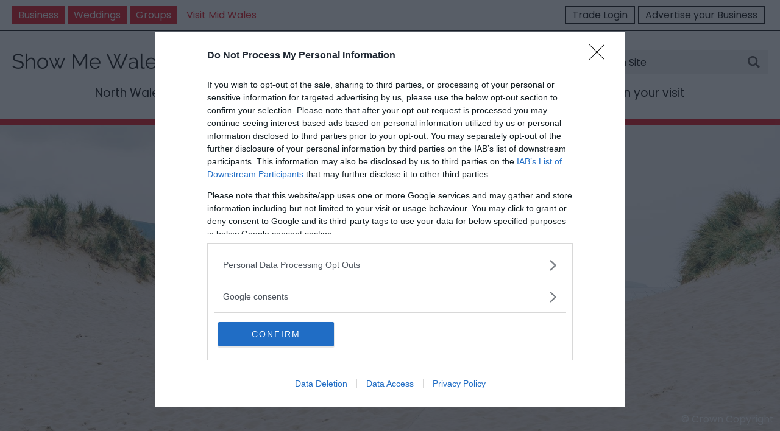

--- FILE ---
content_type: text/html; charset=utf-8
request_url: https://www.visitmidwales.co.uk/showmewales/southwalescoast
body_size: 45360
content:
<!DOCTYPE html PUBLIC "-//W3C//DTD XHTML 1.0 Strict//EN" "http://www.w3.org/TR/xhtml1/DTD/xhtml1-strict.dtd">
<html xmlns="http://www.w3.org/1999/xhtml" xmlns:fb="http://www.facebook.com/2008/fbml" xmlns:og="http://ogp.me/ns#" xml:lang="en-GB" lang="en-GB">
<head>
    <title>Welcome to Show Me Wales - Show Me Wales</title>
    <meta name="referrer" content="always" />
    <meta http-equiv="content-type" content="text/html; charset=UTF-8" />
    <meta name="viewport" content="width=device-width, initial-scale=1.0" />
    <meta name="googlebot" content="NOODP" />
    <meta name="description" content="Your adventure begins right here, right now - let us Show you the Wales you might be missing and find your perfect place to stay, explore and visit our great attractions, events and activities. Five…" />
    <link rel="Stylesheet" type="text/css" href="/styles/style2-ShowMeWales_v63877986212.css" media="screen" />
    <link rel="Stylesheet" type="text/css" href="/styles/style-ShowMeWales_v63877986212.css" media="screen" />
    <link rel="Stylesheet" type="text/css" href="/styles/print_v63877986212.css" media="print" />
    <style>
    div.policyinformation span.error{color:red}
    .ui-datepicker{padding:.2em .2em 0;background:#CCCCCC none repeat scroll 0 0;font-size:85%;color:#000000;z-index:1000000} .ui-datepicker .ui-datepicker-header{position:relative;padding:.2em 0} .ui-datepicker .ui-datepicker-prev,.ui-datepicker .ui-datepicker-next{position:absolute;top:0;width:auto;height:1.8em;line-height:1.8em;color:#000000;cursor:pointer} .ui-datepicker .ui-datepicker-prev{left:2px} .ui-datepicker .ui-datepicker-next{right:2px} .ui-datepicker .ui-datepicker-title{margin:0 2.3em;line-height:1.8em;text-align:center;color:#DC241F;font-weight:bold} .ui-datepicker .ui-datepicker-title select{float:left;margin:1px 0} .ui-datepicker select.ui-datepicker-month-year{width:100%} .ui-datepicker select.ui-datepicker-month,.ui-datepicker select.ui-datepicker-year{width:49%} .ui-datepicker .ui-datepicker-title select.ui-datepicker-year{float:right} .ui-datepicker table{border:1px solid #000000;border-spacing:2px;border-collapse:separate;margin:0 0 .2em;background:#FFFFFF} .ui-datepicker th{padding:.3em .3em;text-align:center;font-weight:bold;border:0;background:#666666;color:#FFFFFF} .ui-datepicker td{border:0;padding:0} .ui-datepicker td a{color:#000000} .ui-datepicker td span,.ui-datepicker td a{display:block;padding:.2em;text-align:center;text-decoration:none} .ui-datepicker .ui-datepicker-buttonpane{background-image:none;margin:.7em 0 0 0;padding:0 .2em;border-left:0;border-right:0;border-bottom:0} .ui-datepicker .ui-datepicker-buttonpane button{float:right;margin:.5em .2em .4em;cursor:pointer;padding:.2em .6em .3em .6em;width:auto;overflow:visible} .ui-datepicker .ui-datepicker-buttonpane button.ui-datepicker-current{float:left} .ui-datepicker-calendar .ui-datepicker-current-day{background:#FF6666} .ui-datepicker-calendar .ui-datepicker-current-day a{color:#FFFFFF} .ui-datepicker-calendar .ui-datepicker-today{background:#666666} .ui-datepicker-calendar .ui-datepicker-today a{color:#FFFFFF} .ui-datepicker-calendar .ui-state-hover{background:#CCCCCC} .ui-datepicker-calendar .ui-state-disabled{color:#BFBFBF} .ui-datepicker.ui-datepicker-multi{width:auto} .ui-datepicker-multi .ui-datepicker-group{float:left} .ui-datepicker-multi .ui-datepicker-group table{width:95%;margin:0 auto .4em} .ui-datepicker-multi-2 .ui-datepicker-group{width:50%} .ui-datepicker-multi-3 .ui-datepicker-group{width:33.3%} .ui-datepicker-multi-4 .ui-datepicker-group{width:25%} .ui-datepicker-multi .ui-datepicker-group-last .ui-datepicker-header{border-left-width:0} .ui-datepicker-multi .ui-datepicker-group-middle .ui-datepicker-header{border-left-width:0} .ui-datepicker-multi .ui-datepicker-buttonpane{clear:left} .ui-datepicker-row-break{clear:both;width:100%} .ui-datepicker-rtl{direction:rtl} .ui-datepicker-rtl .ui-datepicker-prev{right:2px;left:auto} .ui-datepicker-rtl .ui-datepicker-next{left:2px;right:auto} .ui-datepicker-rtl .ui-datepicker-prev:hover{right:1px;left:auto} .ui-datepicker-rtl .ui-datepicker-next:hover{left:1px;right:auto} .ui-datepicker-rtl .ui-datepicker-buttonpane{clear:right} .ui-datepicker-rtl .ui-datepicker-buttonpane button{float:left} .ui-datepicker-rtl .ui-datepicker-buttonpane button.ui-datepicker-current{float:right} .ui-datepicker-rtl .ui-datepicker-group{float:right} .ui-datepicker-rtl .ui-datepicker-group-last .ui-datepicker-header{border-right-width:0;border-left-width:1px} .ui-datepicker-rtl .ui-datepicker-group-middle .ui-datepicker-header{border-right-width:0;border-left-width:1px} .ui-icon{text-indent:0} .ui-datepicker .ui-datepicker-prev span,.ui-datepicker .ui-datepicker-next span{display:block;left:0;margin-left:0;margin-top:0;position:relative;top:0}
    div.ctl_CookieWarning,div.ctl_CookieWarning *{margin:0;padding:0;border:0;font-size:100%;font:inherit;vertical-align:baseline;line-height:1.3em} div.ctl_CookieWarning{margin:0;padding:4px 0;width:100%;background:url("/engine/shared_gfx/CookieBarBackground.jpg") top right repeat-x #595959;color:White;border-bottom:2px solid #c0c0c0} div.ctl_CookieWarning div.CookieWarning{position:relative;width:860px;margin:8px auto;text-align:left} div.ctl_CookieWarning div.CookieMessage{width:750px;font-family:Verdana;font-size:9pt;text-align:center} div.ctl_CookieWarning a.CookieWarningHide{position:absolute;top:6px;right:0} div.CookieWarning div.CookieMessage a{color:#FFAD00} div.CookieWarning div.CookieMessage a:hover{color:#f1f1f1} div.ctl_CookieWarning a.CookieWarningHide img{border:none} div.CookieWarningPopup{padding:1em;color:#141414} div.CookieWarningPopupContent{margin-bottom:10px;height:505px;overflow:scroll;overflow-x:hidden;text-align:left} div.CookieWarningPopup h2.CookieWarningTitle{font-size:120%;font-weight:bold;text-align:center;padding-bottom:1em} div.CookieWarningPopupContent h2,div.CookieWarningPopupContent h3{font-weight:bold} div.CookieWarningPopupContent h2{font-size:120%} div.CookieWarningPopupContent h3{font-size:105%} div.CookieWarningPopupContent h4{font-size:100%} div.CookieWarningPopupContent h2,div.CookieWarningPopupContent h3,div.CookieWarningPopupContent h4,div.CookieWarningPopupContent ul,div.CookieWarningPopupContent p{padding-bottom:1em;font-size:9pt} div.CookieWarningPopupContent li{list-style-position:outside;list-style-type:disc;line-height:1.5em;margin-left:1.5em} div.CookieWarningPopupContent table{margin-bottom:1em} div.CookieWarningPopupContent th{font-weight:bold} div.CookieWarningPopupContent th,div.CookieWarningPopupContent td{text-align:left;padding:0.2em 0.5em;font-size:9pt} div.CookieWarningPopupContent h3 a,div.CookieWarningPopupContent h3 a:hover{color:#141414;text-decoration:none} div.CookieWarningPopupConfirm input{padding:0.2em 1em;font-size:9pt}
    .lazyLoadImageInProgressMessage{visibility:hidden;position:absolute} @media print{.lazyLoadImageInProgressMessage{visibility:visible;position:fixed;top:0;left:0;width:100%;height:100%;background:rgba(255,255,255,0.9);z-index:1000} .lazyLoadImageInProgressMessage span.notReadyYetMessage{display:block;font-size:24px;margin:50px 0;text-align:center} }
    </style>
    <script type="text/javascript" async src="https://www.googletagmanager.com/gtag/js?id=G-ZZNME9175X"></script>
    <script type="text/javascript"  src="/SharedJS/jQuery/1.12.4/jquery-1.12.4.min_v63775376442.js,/SharedJS/jQuery/migrate/1.4.1/jquery-migrate-1.4.1.min_v63775376444.js,/SharedJS/swfobject/2.0/swfobject_v63775376440.js,/SharedJS/NewMind/1.1.0/core-min_v63775376440.js,/SharedJS/jquery/plugins/jquery.isOnScreen_v63775376442.js,/SharedJS/jQuery/plugins/jquery.flyTo_v63775376442.js,/SharedJS/jQuery/plugins/jquery.color_v63775376442.js,/SharedJS/jquery/plugins/blockui/jquery.blockui.2.7.0.min_v63775376442.js,/SharedJS/jquery/plugins/throttle-debounce/jquery.ba-throttle-debounce.min_v63775376442.js,/SharedJS/jquery/plugins/meganav/jquery.meganav.min_v63775376442.js,/SharedJS/Freewall/1.0.6/freewall-min_v63775376440.js,/SharedJS/jQuery/plugins/validate/1.7.1/jquery.validate.min_v63775376442.js,/SharedJS/jQuery/plugins/autocomplete/jquery.autocomplete.min_v63775376442.js,/SharedJS/jQuery/plugins/calendar/jquery.date_v63775376442.js,/SharedJS/jQuery/plugins/calendar/jquery.bgiframe_v63775376442.js,/SharedJS/jquery/ui/1.12.1/jquery-ui.min_v63775376442.js,/SharedJS/jQuery/UI/1.8.8/ui/i18n/jquery.ui.datepicker-en_v63775376442.js,/SharedJS/hammer/hammer.min_v63775376440.js,/SharedJS/jquery/plugins/animate-enhanced/animate-enhanced.min_v63775376442.js"></script>
    <script type="text/javascript"  src="/JsHandlerMin/engine/javascript/Common_v63880927760.js,/engine/javascript/PersistentAttempt_v63880927760.js,/engine/javascript/BookmarkletsSupport_v63880927760.js,/engine/javascript/GoogleAnalyticsExtensions_v63880927760.js,/engine/javascript/Ajax_v63880927760.js,/engine/javascript/CookieWarning_v63880927760.js,/engine/javascript/SiteSearch_v63880927760.js,/engine/javascript/LazyLoadImages_v63880927760.js,/engine/javascript/LazyLoadImagesExtensions_v63880927760.js,/engine/javascript/Navigation_v63880927760.js,/engine/javascript/FeaturedItems_v63880927760.js,/engine/javascript/ProductSearch_v63880927760.js,/engine/javascript/ProductSearchUrlRewriter_v63880927760.js,/engine/javascript/FoldToASCII_v63880927760.js,/engine/javascript/AvailCalendar_v63880927760.js,/engine/javascript/DatePicker_v63880927760.js,/engine/javascript/HighlightedProducts_v63880927760.js,/engine/javascript/HighlightedProductsTransitions_v63880927760.js,/engine/javascript/HighlightedProductsCalendar_v63880927760.js,/engine/javascript/Touch_v63880927760.js,/engine/javascript/SwipeGallery_v63880927760.js,/engine/javascript/FeaturedGallery_v63880927760.js"></script>
    <script type="text/javascript">
        window.NewMind=window.NewMind||{};NewMind.env={platform:{type:"enterprise",version:1.4,traceIsEnabled:false,maxUploadSizeInMB:15,sharedJSHost:"/SharedJS",interface:"https://visitmidwales.etwp.net/",dms:"https://dms-nvg.newmindets.net/",dmsName:"NVG",disableWCAGCompliance:false},install:{mapping:{enabled:true,googleMapsApiKey:"AIzaSyAIPLsfBdmZILAowv8EXVGJ9m_j1uGfQiE",home:{lat:52.1307,lon:-3.7837,zoom:11},maxprods:500,overrideicons:false,configurations:{}},excursion:{enabled:true}},page:{pagekey:6250,realurl:"/showmewales/home",prodtypes:"EVEN",channelId:"SW",itinlibkey:3,gatrackexitlinks:false},search:{},excursion:[],lang:{languagecode:"en-GB"},imgs:{},html:{}};window.NewMind=window.NewMind||{};NewMind.DataCapture=NewMind.DataCapture||{};NewMind.DataCapture.Data={host:"https://datacapture.newmindmedia.com/",serverTimestampUtc:"2025-11-13T20:28:22.5197509Z"};(function(i,s,o,g,r,a,m){i['GoogleAnalyticsObject']=r;i[r]=i[r]||function(){(i[r].q=i[r].q||[]).push(arguments)},i[r].l=1*new Date();a=s.createElement(o),m=s.getElementsByTagName(o)[0];a.async=1;a.src=g;m.parentNode.insertBefore(a,m)})(window,document,'script','//www.google-analytics.com/analytics.js','ga');ga('create',"G-X8J4N6SPLD",'auto');ga('require','displayfeatures');ga('set','anonymizeIp',true);ga('send','pageview');window.dataLayer=window.dataLayer||[];function gtag(){window.dataLayer.push(arguments);}gtag('js',new Date());gtag('config','G-ZZNME9175X');
    </script>
    <meta name="theme-color" content="#e30613" />

<link href="https://fonts.googleapis.com/css?family=Poppins&display=swap" rel="stylesheet">

<!-- Global site tag (gtag.js) - Google Analytics -->
<script async src="https://www.googletagmanager.com/gtag/js?id=G-X8J4N6SPLD"></script>
<script>
  window.dataLayer = window.dataLayer || [];
  function gtag(){dataLayer.push(arguments);}
  gtag('js', new Date());

  gtag('config', 'G-X8J4N6SPLD');
</script>

<!-- Google Tag Manager -->
<script>(function(w,d,s,l,i){w[l]=w[l]||[];w[l].push({'gtm.start':
new Date().getTime(),event:'gtm.js'});var f=d.getElementsByTagName(s)[0],
j=d.createElement(s),dl=l!='dataLayer'?'&l='+l:'';j.async=true;j.src=
'https://www.googletagmanager.com/gtm.js?id='+i+dl;f.parentNode.insertBefore(j,f);
})(window,document,'script','dataLayer','GTM-WXG8CJ2');</script>
<!-- End Google Tag Manager -->
    <link rel="shortcut icon" href="/favicon.ico" />

</head>
<body class="home en-gb showmewales">
    <script type="text/javascript"  src="/engine/jsLanguages.asp?langcode=en-GB"></script>
    <!-- Google Tag Manager (noscript) -->
<noscript><iframe src="https://www.googletagmanager.com/ns.html?id=GTM-WXG8CJ2"
height="0" width="0" style="display:none;visibility:hidden"></iframe></noscript>
<!-- End Google Tag Manager (noscript) -->

<div class="sys_control c-4 ctl_CookieWarning"><div class="CookieWarning"><div class="CookieMessage"><p>To provide you with the best experience, cookies are used on this site. &nbsp;<a class="CookieInfoLink" href="/engine/CookieWarning.asp?langCode=en-GB">Learn more</p></a></div><a href="#" class="CookieWarningHide"><img src="/images/HideCookieBanner.png" alt="Allow cookies" title="Allow cookies" /></a></div><script type="text/javascript">NewMind.CookieWarning.Init("/engine/CookieWarning.asp?langCode=en-GB", "Cookie Information", "Ok");</script></div><div class="fullWidthSite"><!--[if lt IE 9
    ]><script type="text/javascript" src="/javascript/ieClass.js"></script
  ><![endif]--><div id="SkipContentWrapper"><div id="SkipContent"><div class="sys_control c77168 ctl_Content skipContentButton"><p><a id="skipContentButton" tabindex="1" href="#mainContent">Skip To Main Content</a></p></div></div></div><div id="SocialMediaLinksOutsideWrapper"><div id="SocialMediaLinksWrapper"></div></div><div id="topWrapper"><div id="top"><div class="sys_control c73056 ctl_Content headerTabs"><div class="leftTabs">
  <ul>
<li class="green"><a href="https://www.visitmidwales.co.uk/showmewales/plan-your-visit/business-and-corporate" title="Business" target="_blank" hreflang="en">Business</a></li>
<li class="lightblue"><a href="https://www.visitmidwales.co.uk/showmewales/plan-your-visit/weddings-in-wales" title="Weddings" target="_blank" hreflang="en">Weddings</a></li>
<li class="orange"><a href="https://www.visitmidwales.co.uk/showmewales/plan-your-visit/group-travel-and-travel-trade" title="Groups" target="_blank" hreflang="en">Groups</a></li>
<li class="white"><a href="/" title="Wales Regions" target="_blank" hreflang="en">Visit Mid Wales</a></li>
</ul>
</div>
<div class="rightTabs">
  <ul>
<li><a href="https://extranet-nvg.newmindets.net/App/Extranet/Login.aspx" title="Trade Login" target="_blank" hreflang="en">Trade Login</a></li>
<li><a href="https://www.mwtcymru.co.uk/" title="Advertise your Business" target="_blank" hreflang="en">Advertise your Business</a></li>
</ul>
</div></div></div></div><div id="headerWrapper" class="headerBk"><div id="header"><div class="sys_control c77191 ctl_Content mediaLogo"><ul>
    <li class="mediaLogoSite">
        <a href="/showmewales">
            <img alt="Site Logo" src="/images/showmewales/logos/logo.png">
        </a>
    </li>
    <li class="mediaLogoPrint">
        <img alt="Print Logo" src="/images/showmewales/logos/logo_print.gif">
    </li>
</ul></div><div class="sys_control c77530 ctl_Content socialMediaIcons"><!----></div><div class="sys_control c77192 ctl_Content siteSearchIcon"><span>
<img src="/images/showmewales/searchButtons/btn_sitesearch@x2.png" alt="Site Search Icon">
</span></div><div class="sys_control c73365 ctl_Content ItineraryToggleButton"><span class="itineraryTitle">My Planner</span>
<span class="ItineraryToggle"></span></div><div class="sys_control c73292 ctl_Content closeButtonWrapperItinerary"><div id="close-icon">
  <span></span>
  <span></span>
  <span></span>
</div></div><div class="sys_control c73219 ctl_ItineraryBasket itinerary itineraryBasket itineraryBasketHeader itineraryBasketDetailed"><h2 id="ir_itinerary_yourplanner" class="ir" title="My Planner"><span></span>My Planner</h2><div class="EmptyMsg"><p>To build your own Itinerary, click <img class="ex_AddButton" alt="Add to Excursion" src="/images/itinerary/button_addtoitinerary.gif"> to add an item to your Itinerary basket.</p><p>Already saved an Itinerary?</p></div><p class="link"><a href="/showmewales/information/consumer-home" rel="nofollow" class="Itin_List"><img alt="List All My Saved Itineraries" src="/images/itinerary/basket/basket_view_saved.png" /></a></p></div><div class="sys_control c77193 ctl_SiteSearchForm siteSearch"><form class="SearchSite" action="/showmewales/information/site-search-results" method="get" role="search"><div class="form"><div class="row"><span class="label"><label for="search_77193">Site Search</label></span><span class="field"><input type="search" id="search_77193" name="search" value="" placeholder="Search Site"></span><span class="submit"><input type="image" name="submit" src="/images/searchButtons/btn_sitesearch@x2.png" alt="Search"></span></div></div></form></div><div class="sys_control c77654 ctl_Content dropdownmenu"><img alt="Dropdown Menu Image" src="/images/showmewales/dropdownmenux2.png"></div><div class="sys_control c77727 ctl_Navigation navigationMain navigationMainResponsive navdown"><ul class="noscript">
<li class="northWales"><a class="navTitle" href="/showmewales/north-wales" title="North Wales">North Wales</a><ul id="northWales-sub1-6296" class="sub sub1" style="display:none">
<li class="c77727"><a class="navTitle" href="/showmewales/north-wales/north-wales-coast" title="North Wales Coast">North Wales Coast</a><ul id="c77727-sub2-6303" class="sub sub2" style="display:none">
<li class="c77727"><a class="navTitle" href="/showmewales/north-wales/north-wales-coast/places-to-stay" title="Places to Stay">Places to Stay</a></li>
<li class="c77727"><a class="navTitle" href="/showmewales/north-wales/north-wales-coast/attractions-and-activities" title="Attractions &amp; Activities">Attractions &amp; Activities</a></li>
<li class="c77727"><a class="navTitle" href="/showmewales/north-wales/north-wales-coast/towns-and-places-to-visit" title="Cities, Towns &amp; Villages on the North Wales Coast">Cities &amp; Towns</a></li>
</ul>
</li>
<li class="c77727"><a class="navTitle" href="/showmewales/north-wales/snowdonia" title="Snowdonia">Snowdonia</a><ul id="c77727-sub2-6304" class="sub sub2" style="display:none">
<li class="openSearchAcco "><a class="navTitle" href="/showmewales/north-wales/snowdonia/places-to-stay" title="Places to Stay">Places to Stay</a></li>
<li class="openSearchTTD "><a class="navTitle" href="/showmewales/north-wales/snowdonia/attractions-and-activites" title="Attractions &amp; Activites">Attractions &amp; Activites</a></li>
<li class="Towns &amp; Places to Visit"><a class="navTitle" href="/showmewales/north-wales/snowdonia/towns-and-places-to-visit" title="Towns &amp; Villages in Snowdonia">Towns &amp; Villages</a></li>
</ul>
</li>
<li class="c77727"><a class="navTitle" href="/showmewales/north-wales/wrexham-and-north-east-wales" title="Wrexham and North East Wales">Wrexham &amp; North East Wales</a><ul id="c77727-sub2-6305" class="sub sub2" style="display:none">
<li class="openSearchAcco "><a class="navTitle" href="/showmewales/north-wales/wrexham-and-north-east-wales/places-to-stay" title="Places to Stay in North East Wales">Places to Stay</a></li>
<li class="openSearchTTD "><a class="navTitle" href="/showmewales/north-wales/wrexham-and-north-east-wales/attractions-and-activites" title="Attractions &amp; Activites">Attractions &amp; Activites</a></li>
<li class="c77727"><a class="navTitle" href="/showmewales/north-wales/wrexham-and-north-east-wales/towns-and-places-to-visit" title="Cities and Towns in the North Wales Borderlands">Cities &amp; Towns </a></li>
</ul>
</li>
<li class="c77727"><a class="navTitle" href="/showmewales/north-wales/plan-and-inspire" title="Plan &amp; Inspire">Plan &amp; Inspire</a><ul id="c77727-sub2-6306" class="sub sub2" style="display:none">
<li class="c77727"><a class="navTitle" href="/showmewales/north-wales/plan-and-inspire/search-all" title="Search All">Search All</a></li>
<li class="whatsOn"><a class="navTitle" href="/showmewales/north-wales/plan-and-inspire/whats-on" title="Whats On ">Whats On </a></li>
<li class="openSearchFood"><a class="navTitle" href="/showmewales/north-wales/plan-and-inspire/food-and-drink" title="Food &amp; Drink">Food &amp; Drink</a></li>
<li class="openSearchShop"><a class="navTitle" href="/showmewales/north-wales/plan-and-inspire/shopping" title="Shopping">Shopping</a></li>
</ul>
</li>
</ul>
</li>
<li class="midWales"><a class="navTitle" href="/showmewales/mid-wales" title="Mid Wales">Mid Wales</a><ul id="midWales-sub1-6297" class="sub sub1" style="display:none">
<li class="c77727"><a class="navTitle" href="/showmewales/mid-wales/powys" title="Powys">Powys</a><ul id="c77727-sub2-6320" class="sub sub2" style="display:none">
<li class="openSearchAcco "><a class="navTitle" href="/showmewales/mid-wales/powys/places-to-stay" title="Places to Stay">Places to Stay</a></li>
<li class="openSearchTTD "><a class="navTitle" href="/showmewales/mid-wales/powys/attractions-and-activites" title="Attractions &amp; Activites ">Attractions &amp; Activites </a></li>
<li class="c77727"><a class="navTitle" href="/showmewales/mid-wales/powys/towns-and-places-to-visit" title="Towns &amp; Places to Visit ">Towns &amp; Places to Visit </a></li>
</ul>
</li>
<li class="c77727"><a class="navTitle" href="/showmewales/mid-wales/ceredigion" title="Ceredigion">Ceredigion</a><ul id="c77727-sub2-6321" class="sub sub2" style="display:none">
<li class="openSearchAcco"><a class="navTitle" href="/showmewales/mid-wales/ceredigion/places-to-stay" title="Places to Stay">Places to Stay</a></li>
<li class="openSearchTTD "><a class="navTitle" href="/showmewales/mid-wales/ceredigion/attractions-and-activites" title="Attractions &amp; Activites ">Attractions &amp; Activites </a></li>
<li class="c77727"><a class="navTitle" href="/showmewales/mid-wales/ceredigion/towns-and-places-to-visit" title="Towns &amp; Places to Visit ">Towns &amp; Places to Visit </a></li>
</ul>
</li>
<li class="c77727"><a class="navTitle" href="/showmewales/mid-wales/southern-snowdonia" title="Southern Snowdonia">Southern Snowdonia</a><ul id="c77727-sub2-6322" class="sub sub2" style="display:none">
<li class="openSearchAcco "><a class="navTitle" href="/showmewales/mid-wales/southern-snowdonia/places-to-stay" title="Places to Stay">Places to Stay</a></li>
<li class="openSearchTTD "><a class="navTitle" href="/showmewales/mid-wales/southern-snowdonia/attractions-and-activites" title="Attractions &amp; Activites ">Attractions &amp; Activites </a></li>
<li class="c77727"><a class="navTitle" href="/showmewales/mid-wales/southern-snowdonia/towns-and-places-to-visit" title="Towns &amp; Places to Visit ">Towns &amp; Places to Visit </a></li>
</ul>
</li>
<li class="c77727"><a class="navTitle" href="/showmewales/mid-wales/brecon-beacons" title="Brecon Beacons">Brecon Beacons</a><ul id="c77727-sub2-6323" class="sub sub2" style="display:none">
<li class="openSearchAcco "><a class="navTitle" href="/showmewales/mid-wales/brecon-beacons/places-to-stay" title="Places to Stay">Places to Stay</a></li>
<li class="openSearchTTD "><a class="navTitle" href="/showmewales/mid-wales/brecon-beacons/attractions-and-activities" title="Attractions &amp; Activities ">Attractions &amp; Activities </a></li>
<li class="c77727"><a class="navTitle" href="/showmewales/mid-wales/brecon-beacons/towns-and-places-to-visit" title="Towns &amp; Places to Visit">Towns &amp; Places to Visit</a></li>
</ul>
</li>
<li class="c77727"><a class="navTitle" href="/showmewales/mid-wales/plan-and-inspire" title="Plan &amp; Inspire">Plan &amp; Inspire</a><ul id="c77727-sub2-6324" class="sub sub2" style="display:none">
<li class="c77727"><a class="navTitle" href="/showmewales/mid-wales/plan-and-inspire/search" title="Search">Search</a></li>
<li class="whatsOn"><a class="navTitle" href="/showmewales/mid-wales/plan-and-inspire/whats-on" title="Whats On">Whats On</a></li>
<li class="openSearchFood"><a class="navTitle" href="/showmewales/mid-wales/plan-and-inspire/food-and-drink" title="Food &amp; Drink">Food &amp; Drink</a></li>
<li class="openSearchShop"><a class="navTitle" href="/showmewales/mid-wales/plan-and-inspire/shopping" title="Shopping">Shopping</a></li>
</ul>
</li>
</ul>
</li>
<li class="southEastWales"><a class="navTitle" href="/showmewales/south-east-wales" title="South East Wales">South East Wales</a><ul id="southEastWales-sub1-6298" class="sub sub1" style="display:none">
<li class="c77727"><a class="navTitle" href="/showmewales/south-east-wales/cardiff-and-the-vale" title="Cardiff &amp; The Vale">Cardiff &amp; The Vale</a><ul id="c77727-sub2-6341" class="sub sub2" style="display:none">
<li class="openSearchAcco "><a class="navTitle" href="/showmewales/south-east-wales/cardiff-and-the-vale/places-to-stay" title="Places to Stay">Places to Stay</a></li>
<li class="openSearchTTD "><a class="navTitle" href="/showmewales/south-east-wales/cardiff-and-the-vale/attractions-and-activities" title="Attractions &amp; Activities">Attractions &amp; Activities</a></li>
<li class="c77727"><a class="navTitle" href="/showmewales/south-east-wales/cardiff-and-the-vale/towns-and-villages" title="Towns &amp; Villages">City &amp; Towns</a></li>
</ul>
</li>
<li class="c77727"><a class="navTitle" href="/showmewales/south-east-wales/south-wales-valleys" title="South Wales Valleys ">South Wales Valleys </a><ul id="c77727-sub2-6342" class="sub sub2" style="display:none">
<li class="openSearchAcco "><a class="navTitle" href="/showmewales/south-east-wales/south-wales-valleys/places-to-stay" title="Places to Stay in the South Wales Valleys">Places to Stay</a></li>
<li class="openSearchTTD"><a class="navTitle" href="/showmewales/south-east-wales/south-wales-valleys/attractions-and-activities" title="Attractions &amp; Activities">Attractions &amp; Activities</a></li>
<li class="c77727"><a class="navTitle" href="/showmewales/south-east-wales/south-wales-valleys/towns-and-villages" title="Towns &amp; Villages">Towns &amp; Villages</a></li>
</ul>
</li>
<li class="c77727"><a class="navTitle" href="/showmewales/south-east-wales/newport-and-south-east-wales" title="Newport &amp; South East Wales ">Newport &amp; South East Wales </a><ul id="c77727-sub2-6343" class="sub sub2" style="display:none">
<li class="openSearchAcco "><a class="navTitle" href="/showmewales/south-east-wales/newport-and-south-east-wales/places-to-stay" title="Places to Stay">Places to Stay</a></li>
<li class="openSearchTTD "><a class="navTitle" href="/showmewales/south-east-wales/newport-and-south-east-wales/attractions-and-activities" title="Attractions &amp; Activities">Attractions &amp; Activities</a></li>
<li class="c77727"><a class="navTitle" href="/showmewales/south-east-wales/newport-and-south-east-wales/towns-and-villages" title="Cities and Towns in Newport and Monmouthshire">Cities and Towns in Newport and Monmouthshire</a></li>
</ul>
</li>
<li class="c77727"><a class="navTitle" href="/showmewales/south-east-wales/plan-and-inspire" title="Plan &amp; Inspire">Plan &amp; Inspire</a><ul id="c77727-sub2-6344" class="sub sub2" style="display:none">
<li class="c77727"><a class="navTitle" href="/showmewales/south-east-wales/plan-and-inspire/search" title="Search">Search</a></li>
<li class="whatsOn"><a class="navTitle" href="/showmewales/south-east-wales/plan-and-inspire/whats-on" title="Whats on">Whats on</a></li>
<li class="openSearchShop"><a class="navTitle" href="/showmewales/south-east-wales/plan-and-inspire/shopping" title="Shopping">Shopping</a></li>
<li class="openSearchFood"><a class="navTitle" href="/showmewales/south-east-wales/plan-and-inspire/food-and-drink" title="Food &amp; Drink">Food &amp; Drink</a></li>
<li class="c77727"><a class="navTitle" href="/showmewales/south-east-wales/plan-and-inspire/glamorgan-heritage-coast" title="Glamorgan Heritage Coast">Glamorgan Heritage Coast</a></li>
</ul>
</li>
</ul>
</li>
<li class="southWestWales"><a class="navTitle" href="/showmewales/south-west-wales" title="South West Wales">South West Wales</a><ul id="southWestWales-sub1-6299" class="sub sub1" style="display:none">
<li class="c77727"><a class="navTitle" href="/showmewales/south-west-wales/carmarthenshire" title="Carmarthenshire">Carmarthenshire</a><ul id="c77727-sub2-6359" class="sub sub2" style="display:none">
<li class="openSearchAcco "><a class="navTitle" href="/showmewales/south-west-wales/carmarthenshire/places-to-stay" title="Places to Stay">Places to Stay</a></li>
<li class="openSearchTTD "><a class="navTitle" href="/showmewales/south-west-wales/carmarthenshire/attractions-and-activities" title="Attractions &amp; Activities">Attractions &amp; Activities</a></li>
<li class="c77727"><a class="navTitle" href="/showmewales/south-west-wales/carmarthenshire/towns-and-villages" title="Towns &amp; Villages">Towns &amp; Villages</a></li>
</ul>
</li>
<li class="c77727"><a class="navTitle" href="/showmewales/south-west-wales/pembrokeshire" title="Pembrokeshire ">Pembrokeshire </a><ul id="c77727-sub2-6360" class="sub sub2" style="display:none">
<li class="openSearchAcco "><a class="navTitle" href="/showmewales/south-west-wales/pembrokeshire/places-to-stay" title="Places to Stay">Places to Stay</a></li>
<li class="openSearchTTD"><a class="navTitle" href="/showmewales/south-west-wales/pembrokeshire/attractions-and-activities" title="Attractions &amp; Activities">Attractions &amp; Activities</a></li>
<li class="c77727"><a class="navTitle" href="/showmewales/south-west-wales/pembrokeshire/towns-and-villages" title="Towns &amp; Villages">Towns &amp; Villages</a></li>
</ul>
</li>
<li class="c77727"><a class="navTitle" href="/showmewales/south-west-wales/swansea-and-gower" title="Swansea &amp; Gower">Swansea &amp; Gower</a><ul id="c77727-sub2-6361" class="sub sub2" style="display:none">
<li class="openSearchAcco "><a class="navTitle" href="/showmewales/south-west-wales/swansea-and-gower/places-to-stay" title="Places to Stay">Places to Stay</a></li>
<li class="openSearchTTD"><a class="navTitle" href="/showmewales/south-west-wales/swansea-and-gower/attractions-and-activities" title="Attractions &amp; Activities">Attractions &amp; Activities</a></li>
<li class="c77727"><a class="navTitle" href="/showmewales/south-west-wales/swansea-and-gower/towns-and-villages" title="Towns &amp; Villages">Towns &amp; Villages</a></li>
</ul>
</li>
<li class="c77727"><a class="navTitle" href="/showmewales/south-west-wales/plan-and-inspire" title="Plan &amp; Inspire">Plan &amp; Inspire</a><ul id="c77727-sub2-6362" class="sub sub2" style="display:none">
<li class="openSearchAcco "><a class="navTitle" href="/showmewales/south-west-wales/plan-and-inspire/search" title="Search">Search</a></li>
<li class="whatsOn"><a class="navTitle" href="/showmewales/south-west-wales/plan-and-inspire/whats-on" title="Whats on">Whats on</a></li>
<li class="openSearchShop"><a class="navTitle" href="/showmewales/south-west-wales/plan-and-inspire/shopping" title="Shopping">Shopping</a></li>
<li class="openSearchFood"><a class="navTitle" href="/showmewales/south-west-wales/plan-and-inspire/food-and-drink" title="Food &amp; Drink">Food &amp; Drink</a></li>
</ul>
</li>
</ul>
</li>
<li class="planYourVisit"><a class="navTitle" href="/showmewales/plan-your-visit" title="Plan your visit">Plan your visit</a><ul id="planYourVisit-sub1-6302" class="sub sub1" style="display:none">
<li class="c77727"><a class="navTitle" href="/showmewales/plan-your-visit/travel" title="Travel">Travel</a><ul id="c77727-sub2-6423" class="sub sub2" style="display:none">
<li class="c77727"><a class="navTitle" href="/showmewales/plan-your-visit/travel/train-stations" title="Train Stations">Train Stations</a></li>
<li class="c77727"><a class="navTitle" href="/showmewales/plan-your-visit/travel/long-distance-trails" title="Long Distance Trails">Long Distance Trails</a></li>
<li class="c77727"><a class="navTitle" href="/showmewales/plan-your-visit/travel/national-cycle-routes" title="National Cycle Routes">National Cycle Routes</a></li>
<li class="c77727"><a class="navTitle" href="/showmewales/plan-your-visit/travel/scenic-drives" title="Scenic Drives">Scenic Drives</a></li>
</ul>
</li>
<li class="c77727"><a class="navTitle" href="/showmewales/plan-your-visit/itineraries" title="Itineraries">Itineraries</a><ul id="c77727-sub2-6424" class="sub sub2" style="display:none">
<li class="c77727"><a class="navTitle" href="/showmewales/plan-your-visit/itineraries/north-wales" title="North Wales">North Wales</a></li>
<li class="c77727"><a class="navTitle" href="/showmewales/plan-your-visit/itineraries/mid-wales" title="Mid Wales">Mid Wales</a></li>
<li class="c77727"><a class="navTitle" href="/showmewales/plan-your-visit/itineraries/south-east-wales" title="South East Wales">South East Wales</a></li>
<li class="c77727"><a class="navTitle" href="/showmewales/plan-your-visit/itineraries/south-west-wales" title="South West Wales">South West Wales</a></li>
</ul>
</li>
<li class="c77727"><a class="navTitle" href="/showmewales/plan-your-visit/towns-and-villages" title="Towns &amp; Villages">Towns &amp; Villages</a><ul id="c77727-sub2-6426" class="sub sub2" style="display:none">
<li class="c77727"><a class="navTitle" href="/showmewales/plan-your-visit/towns-and-villages/north-wales" title="North Wales">North Wales</a></li>
<li class="c77727"><a class="navTitle" href="/showmewales/plan-your-visit/towns-and-villages/mid-wales" title="Mid Wales">Mid Wales</a></li>
<li class="c77727"><a class="navTitle" href="/showmewales/plan-your-visit/towns-and-villages/south-east-wales" title="South East Wales">South East Wales</a></li>
<li class="c77727"><a class="navTitle" href="/showmewales/plan-your-visit/towns-and-villages/south-west-wales" title="South West Wales">South West Wales</a></li>
</ul>
</li>
<li class="c77727"><a class="navTitle" href="/showmewales/plan-your-visit/weddings-in-wales" title="Weddings in Wales">Weddings in Wales</a><ul id="c77727-sub2-6501" class="sub sub2" style="display:none">
<li class="c77727"><a class="navTitle" href="/showmewales/plan-your-visit/weddings-in-wales/wedding-ceremony-venues">Wedding Ceremony Venues</a></li>
<li class="c77727"><a class="navTitle" href="/showmewales/plan-your-visit/weddings-in-wales/wedding-reception-venue">Wedding Reception Venue</a></li>
</ul>
</li>
<li class="c77727"><a class="navTitle" href="/showmewales/plan-your-visit/business-and-corporate" title="Business and Corporate">Business and Corporate</a><ul id="c77727-sub2-6502" class="sub sub2" style="display:none">
<li class="c77727"><a class="navTitle" href="/showmewales/plan-your-visit/business-and-corporate/meeting-rooms-in-wales">Meeting Rooms in Wales</a></li>
<li class="c77727"><a class="navTitle" href="/showmewales/plan-your-visit/business-and-corporate/conference-rooms-in-wales">Conference Rooms in Wales</a></li>
<li class="c77727"><a class="navTitle" href="/showmewales/plan-your-visit/business-and-corporate/corporate-entertainment" title="Corporate Entertainment">Corporate Entertainment</a></li>
</ul>
</li>
<li class="c77727"><a class="navTitle" href="/showmewales/plan-your-visit/great-days-out">Great Days Out</a><ul id="c77727-sub2-6514" class="sub sub2" style="display:none">
<li class="c77727"><a class="navTitle" href="/showmewales/plan-your-visit/great-days-out/nrw-nature-reserves-and-woodlands">NRW Reserves &amp; Woodlands</a></li>
<li class="c77727"><a class="navTitle" href="/showmewales/plan-your-visit/great-days-out/rspb-sites-and-reserves">RSPB Sites &amp; Reserves</a></li>
</ul>
</li>
</ul>
</li>
</ul>
<script type="text/javascript">$(function(){  $("div.c77727").megamenu({ 'columnsPerRow':3 }); });</script></div><div id="siteSearchOverlay"><div class="siteSearchOverlayClose"></div></div></div></div><div id="navigationOutsideWrapper"><div id="navigationWrapper"></div></div><div class="wrapperFullWidth wrapperFullWidthMedia"><div class="fullWidthInnerWrapper"><div class="sys_control c77405 ctl_FeaturedItems featuredItemsGallery featuredItemsGallerySingle featuredItemsGalleryFadeTitle featItemJSGallery featItemJSGallery1"><div class="wrapper"><ol>
<li class="size3x2 cell0 MediaItemBlock NoDescription NoLink"><div class="item-content">
<div class="image"><img src="/imageresizer/?image=%2Fdbimgs%2FBarmouth%20Beach%20Family%20with%20Dog%20Header%20Size.png&amp;action=FeaturedItemsGalleryCustom3x2" alt="Barmouth Beach - Dog Friendly" data-copyright="Crown Copyright" /></div>
<div class="title">
Barmouth Beach - Dog Friendly</div></div></li>
</ol></div></div></div></div><div class="wrapper"><div class="innerWrapper"><div class="sys_control c77183 ctl_PageTitle pageTitle"><h1>Welcome to Show Me Wales</h1></div><div id="mainContent" class="sys_control c77184 ctl_Content content print expandable"><p>Your adventure begins right here, right now - let us Show you the Wales you might be missing and find your perfect place to stay, explore and visit our great attractions, events and activities.</p>

<p><strong>Five reasons to Visit Wales:</strong></p>

<p>- Wales was voted at No.8 in Rough Guides&#39; top ten countries in the World to Visit&nbsp;<br>
-&nbsp;Wales is a modern country with a magnificent heritage and with over 600 castles and monuments to remind you of two thousand years of history.<br>
- Three Welsh National Parks &ndash; Snowdonia, Pembrokeshire Coast and Brecon Beacons &ndash; perfect for walking, cycling and active weekends.<br>
- Weekend breaks and getaways - treat yourself to luxury break away and great Welsh cuisine, unwind with family and friends in a local B &amp; B, holiday cottage or holiday park or get back to nature, camping or glamping.<br>
- Explore our award-winning beaches, walk a section of the Wales Coast Path, take in the local wildlife at our nature reserves and find hidden treasures in our market towns.</p></div></div></div><div class="wrapperFullWidth searchWrapperTabs searchWrapperTabsPro"><div class="fullWidthInnerWrapper"><div class="sys_control c77176 ctl_Content cftSearchTabs cftSearchTabsPro"><div class="searchTitle">Searching for something...</div>
<ul>
    <li class="acco">
        <div tabindex="0"><span>Accommodation</span></div>
    </li>
    <li class="ttd">
        <div tabindex="0"><span>Things to Do</span></div>
    </li>
    <li class="event">
        <div tabindex="0"><span>What's On</span></div>
    </li>
    <li class="food">
        <div tabindex="0"><span>Food & Drink</span></div>
    </li>
    <li class="shop"><div><span>Shopping</span></div></li>
</ul></div></div></div><div class="wrapperFullWidth searchWrapper searchWrapperPro"><div class="fullWidthInnerWrapper"><div id="openSearch" class="sys_control c77170 ctl_ProductSearch productSearchHorizontalFlex productSearchAccoHor customSearchTabs"><div class="accommodationSearchImg"><span class="ir" title="Accommodation Search"><span></span>Accommodation Search</span>
</div>

<form action="/showmewales/accommodation/searchresults" method="get" class="searchform refineBySearchForm">
<div class="form">
<input type="hidden" name="refined" value="1" />
</div>
<div class="row refine-availability "><input type="hidden" name="refine-availability" value="on" /><span class="label" id="availability-77170-label">Check Availability</span>
<div class="row">
<span class="labelwide" id="isostartdate_77170_label">Arrival Date:</span>
<span class="fieldwide calStartStayDate">
<label class="hidden">Day:</label>
<select name="staydate_day" class="day">
<option value="1">01</option>
<option value="2">02</option>
<option value="3">03</option>
<option value="4">04</option>
<option value="5">05</option>
<option value="6">06</option>
<option value="7">07</option>
<option value="8">08</option>
<option value="9">09</option>
<option value="10">10</option>
<option value="11">11</option>
<option value="12">12</option>
<option value="13" selected="selected">13</option>
<option value="14">14</option>
<option value="15">15</option>
<option value="16">16</option>
<option value="17">17</option>
<option value="18">18</option>
<option value="19">19</option>
<option value="20">20</option>
<option value="21">21</option>
<option value="22">22</option>
<option value="23">23</option>
<option value="24">24</option>
<option value="25">25</option>
<option value="26">26</option>
<option value="27">27</option>
<option value="28">28</option>
<option value="29">29</option>
<option value="30">30</option>
<option value="31">31</option>
</select>
<label class="hidden">Month:</label>
<select name="staydate_month" class="month">
<option value="1">Jan </option>
<option value="2">Feb </option>
<option value="3">Mar </option>
<option value="4">Apr </option>
<option value="5">May </option>
<option value="6">June </option>
<option value="7">July </option>
<option value="8">Aug </option>
<option value="9">Sept </option>
<option value="10">Oct </option>
<option value="11" selected="selected">Nov</option>
<option value="12">Dec </option>
</select>
<label class="hidden">Year:</label>
<select name="staydate_year" class="year">
<option value="2025" selected="selected">2025</option>
<option value="2026">2026</option>
<option value="2027">2027</option>
<option value="2028">2028</option>
<option value="2029">2029</option>
<option value="2030">2030</option>
<option value="2031">2031</option>
<option value="2032">2032</option>
<option value="2033">2033</option>
<option value="2034">2034</option>
<option value="2035">2035</option>
</select>
</span>
</div>
<div class="row">
<span class="label"><label id="nights-77170-label">Nights:</label></span>
<span class="field">
<select id="nights" name="nights" class="nights" aria-labelledby="nights-77170-label"><option value="1" selected="selected">1</option><option value="2">2</option><option value="3">3</option><option value="4">4</option><option value="5">5</option><option value="6">6</option><option value="7">7</option><option value="8">8</option><option value="9">9</option><option value="10">10</option><option value="11">11</option><option value="12">12</option><option value="13">13</option><option value="14">14</option><option value="15">15</option><option value="16">16</option><option value="17">17</option><option value="18">18</option><option value="19">19</option><option value="20">20</option><option value="21">21</option></select>
</span>
</div>
<div class="RoomReqs" id="roomReqs">
<div class="row roomsReqRow1" id="roomsReqRow1">
<span class="label unitlabel"><label id="roomReq_1-77170-label">Guests in Room/Unit <span>1</span></label></span>
<span class="field">
<select id="roomReq_1" name="roomReq_1" class="roomReq_1" aria-labelledby="roomReq_1-77170-label"><option value="1" selected="selected">1</option><option value="2">2</option><option value="3">3</option><option value="4">4</option><option value="5">5</option><option value="6">6</option><option value="7">7</option><option value="8">8</option><option value="9">9</option><option value="10">10</option><option value="11">11</option><option value="12">12</option><option value="13">13</option><option value="14">14</option><option value="15">15</option><option value="16">16</option></select>
</span>
</div>
</div>
<div class="AddAnotherUnit">
<script type="text/javascript">
if(typeof jQuery !== 'undefined'){
	jQuery('div.AddAnotherUnit').data('MaxRoomCount', 10);
 jQuery('div.AddAnotherUnit').data('ControlKey', 77170);
}
</script>

<input type="hidden" name="NumRoomReqs" id="NumRoomReqs" value="1" />
<a href="/showmewales/southwalescoast?NumRoomReqs=2" rel="nofollow" class="addAnotherRoom">Add Room</a>
</div>
</div>
<div class="row refine-category "><input type="hidden" name="refine-category" value="on" /><span class="label" id="src_category-77170-label">Type:</span>
<span class="field">
<select name="src_category" class="src_category" id="src_category_77170" aria-labelledby="src_category-77170-label">
<option value="-1">-- Any --</option>
<option value="bandb931">B&amp;Bs and Guesthouses</option>
<option value="camping931">Camping &amp; Touring</option>
<option value="dogfriendlycatgrp">Dog Friendly</option>
<option value="glamping931">Glamping</option>
<option value="grouptravelacco931">Group Travel Accommodation</option>
<option value="hostels931">Groups, bunks and hostels</option>
<option value="hotels931">Hotels &amp; Inns</option>
<option value="otheractivities931">Other Activities</option>
<option value="selfcatering931">Self-Catering &amp; Holiday Cottages</option>
<option value="statics931">Static Caravans, Lodges &amp; Chalets</option>
<option value="catg232791">Venue/Exclusive Hire</option>
</select>
</span>
</div>
<div class="row refine-polygon "><input type="hidden" name="refine-polygon" value="on" /><span class="label" id="src_polygon-77170-label">Area:</span>
<span class="field">
<select name="src_polygon" class="src_polygon" id="src_polygon_77170" aria-labelledby="src_polygon-77170-label">
<option value="-1">-- Any --</option>
<option value="4511">Bannau Brycheiniog | Brecon Beacons National Park</option>
<option value="4611">Cardiff &amp; The Vale (Area)</option>
<option value="4581">Carmarthenshire (County)</option>
<option value="4531">Central Powys (Area)</option>
<option value="4751">Ceredigion (County)</option>
<option value="4541">Ceredigion Coast (Area)</option>
<option value="4551">Ceredigion Uplands (Area)</option>
<option value="4641">Eyri | Snowdonia (County)</option>
<option value="4621">Newport &amp; South East Wales</option>
<option value="4521">North Powys (Area)</option>
<option value="4651">North Wales Coast</option>
<option value="4571">Pembrokeshire (County)</option>
<option value="4741">Powys (County)</option>
<option value="4601">South Wales Valleys (Area)</option>
<option value="4591">Swansea and The Gower (Area)</option>
<option value="4661">Wrexham &amp; North East Wales (County)</option>
</select>
</span>
</div>
<script type="text/javascript">
if (NewMind.ETWP) {

NewMind.ETWP.LocationSelector[77170] = {
channelID : 'SW',
prodtypes: 'ACCO',
placeLevels: '3,4,5',
estate: 'MWT',
usePlaces: true,
useAddress4: false,
usePolygons: false,
usePlaceCentreProximity: false,
onlyincludeplaceswithcentrepoints: false,
useGeolocation: false
};
$(document).ready(function(){NewMind.ETWP.LocationSelector.Init(77170);});

}

</script>
<div class="row refine-location "><input type="hidden" name="refine-location" value="on" /><span class="label" id="src_area-77170-label">Location</span>
<span class="field locSel">
<input type="hidden" name="loc_address" value="" />
<input type="hidden" name="loc_place" value="" />
<input type="hidden" name="loc_polygon" value="" />
<input type="hidden" name="loc_placeprox" value="" />
<select name="src_area" class="src_area" id="src_area_77170" aria-labelledby="src_area-77170-label">
<option value="-1">-- Any --</option>
<option value="18131">Cheshire</option>
<option value="18171">Chester</option>
<option value="31471">Blaenau Gwent</option>
<option value="31481">Abertillery</option>
<option value="31491">Blaina</option>
<option value="31501">Brynmawr</option>
<option value="31511">Ebbw Vale</option>
<option value="31521">Tredegar</option>
<option value="31531">Bridgend</option>
<option value="34451">Bridgend</option>
<option value="31541">Maesteg</option>
<option value="31551">Porthcawl</option>
<option value="31561">Caerphilly</option>
<option value="31571">Bargoed</option>
<option value="31581">Blackwood</option>
<option value="31591">Caerphilly</option>
<option value="31611">New Tredegar</option>
<option value="31621">Rhymney</option>
<option value="31631">Cardiff</option>
<option value="31641">Cardiff</option>
<option value="31651">Carmarthenshire</option>
<option value="31661">Ammanford</option>
<option value="31671">Burry Port</option>
<option value="31681">Carmarthen</option>
<option value="31691">Clynderwen</option>
<option value="31701">Ferryside</option>
<option value="31711">Kidwelly</option>
<option value="31721">Laugharne</option>
<option value="31731">Llandeilo</option>
<option value="31741">Llandovery</option>
<option value="31751">Llanelli</option>
<option value="31771">Llanwrda</option>
<option value="31791">Newcastle Emlyn</option>
<option value="31811">Whitland</option>
<option value="31821">Ceredigion</option>
<option value="31831">Aberaeron</option>
<option value="31841">Aberystwyth</option>
<option value="31851">Borth</option>
<option value="31861">Bow Street</option>
<option value="31871">Cardigan</option>
<option value="31881">Devil&#39;s Bridge</option>
<option value="31891">Lampeter</option>
<option value="31901">Llanarth</option>
<option value="31911">Llandysul</option>
<option value="31921">Llangranog</option>
<option value="31931">Llanon</option>
<option value="31941">Llanrhystud</option>
<option value="31951">New Quay</option>
<option value="31961">Talybont</option>
<option value="31971">Tregaron</option>
<option value="31981">Ystrad Meurig</option>
<option value="31991">Conwy</option>
<option value="32001">Abergele</option>
<option value="32011">Betws-Y-Coed</option>
<option value="32021">Capel Curig</option>
<option value="32031">Colwyn Bay</option>
<option value="32041">Conwy</option>
<option value="32051">Deganwy</option>
<option value="32061">Dolwyddelan</option>
<option value="32091">Llandudno</option>
<option value="32101">Llanfairfechan</option>
<option value="32111">Llanrwst</option>
<option value="32141">Penmaenmawr</option>
<option value="32161">Rhos On Sea</option>
<option value="32181">Trefriw</option>
<option value="32191">Denbighshire</option>
<option value="32201">Bodelwyddan</option>
<option value="32211">Corwen</option>
<option value="32221">Cynwyd</option>
<option value="32231">Denbigh</option>
<option value="32261">Llangollen</option>
<option value="32271">Prestatyn</option>
<option value="32281">Rhuddlan</option>
<option value="32291">Rhyl</option>
<option value="32301">Ruthin</option>
<option value="32311">St Asaph</option>
<option value="32321">Flintshire</option>
<option value="32351">Caerwys</option>
<option value="32361">Deeside</option>
<option value="32371">Flint</option>
<option value="32381">Holywell</option>
<option value="32391">Mold</option>
<option value="32411">Gwynedd</option>
<option value="32421">Aberdaron</option>
<option value="32431">Aberdovey</option>
<option value="32441">Abersoch</option>
<option value="32451">Arthog</option>
<option value="32461">Bala</option>
<option value="34271">Bangor</option>
<option value="32471">Barmouth</option>
<option value="32481">Beddgelert</option>
<option value="32491">Bethesda</option>
<option value="32501">Betws Garmon</option>
<option value="32511">Blaenau Ffestiniog</option>
<option value="32561">Caernarfon</option>
<option value="32581">Criccieth</option>
<option value="32601">Dinas Dinlle</option>
<option value="35881">Dinas Mawddwy</option>
<option value="32611">Dolgellau</option>
<option value="32621">Dyffryn Ardudwy</option>
<option value="32631">Fairbourne</option>
<option value="32641">Garndolbenmaen</option>
<option value="32651">Harlech</option>
<option value="32661">Llanbedr</option>
<option value="32671">Llanberis</option>
<option value="32731">Llwyngwril</option>
<option value="32751">Minffordd</option>
<option value="32771">Nefyn</option>
<option value="32791">Penrhyndeudraeth</option>
<option value="32821">Porthmadog</option>
<option value="32831">Portmeirion</option>
<option value="32841">Pwllheli</option>
<option value="34261">Talybont</option>
<option value="32871">Tal-Y-Llyn</option>
<option value="32891">Trawsfynydd</option>
<option value="32921">Tywyn</option>
<option value="32931">Waunfawr</option>
<option value="32941">Y Felinheli</option>
<option value="32961">Isle Of Anglesey</option>
<option value="32981">Amlwch</option>
<option value="32991">Beaumaris</option>
<option value="33001">Benllech</option>
<option value="33021">Bodorgan</option>
<option value="33051">Cemaes Bay</option>
<option value="33061">Dulas</option>
<option value="33081">Gaerwen</option>
<option value="33091">Holyhead</option>
<option value="33121">Llanerchymedd</option>
<option value="33131">Llanfairpwllgwyngyll</option>
<option value="33141">Llanfwrog</option>
<option value="33151">Llangefni</option>
<option value="33161">Llannerch-Y-Medd</option>
<option value="33181">Menai Bridge</option>
<option value="33191">Moelfre</option>
<option value="33201">Newborough</option>
<option value="33221">Pentraeth</option>
<option value="33241">Rhoscolyn</option>
<option value="33261">Rhosneigr</option>
<option value="33271">Trearddur Bay</option>
<option value="33281">Ty Croes</option>
<option value="33301">Valley</option>
<option value="33311">Merthyr Tydfil</option>
<option value="33321">Merthyr Tydfil</option>
<option value="33331">Treharris</option>
<option value="33341">Monmouthshire</option>
<option value="33351">Abergavenny</option>
<option value="33361">Caldicot</option>
<option value="33371">Chepstow</option>
<option value="33381">Monmouth</option>
<option value="33391">Raglan</option>
<option value="33401">Tintern</option>
<option value="33411">Usk</option>
<option value="33421">Neath Port Talbot</option>
<option value="33431">Neath</option>
<option value="33441">Port Talbot</option>
<option value="33451">Newport</option>
<option value="33461">Caerleon</option>
<option value="33471">Newport City</option>
<option value="33481">Pembrokeshire</option>
<option value="33491">Amroth</option>
<option value="33501">Boncath</option>
<option value="33521">Crymych</option>
<option value="33531">Fishguard</option>
<option value="33541">Goodwick</option>
<option value="33551">Haverfordwest</option>
<option value="33561">Kilgetty</option>
<option value="33581">Milford Haven</option>
<option value="33591">Narberth</option>
<option value="33601">Newport (Pembs)</option>
<option value="33621">Pembroke</option>
<option value="33631">Pembroke Dock</option>
<option value="33641">Saundersfoot</option>
<option value="33651">Solva</option>
<option value="33661">St David&#39;s</option>
<option value="33671">Tenby</option>
<option value="33681">Powys</option>
<option value="33691">Brecon</option>
<option value="33701">Builth Wells</option>
<option value="33711">Caersws</option>
<option value="33721">Crickhowell</option>
<option value="33731">Dinas-Mawddwy</option>
<option value="33741">Hay-On-Wye</option>
<option value="33751">Knighton</option>
<option value="33761">Lake Vyrnwy</option>
<option value="33771">Llanbrynmair</option>
<option value="33781">Llandinam</option>
<option value="33791">Llandrindod Wells</option>
<option value="33811">Llanfyllin</option>
<option value="33821">Llangammarch Wells</option>
<option value="33831">Llanidloes</option>
<option value="33841">Llansantffraid</option>
<option value="33851">Llanwrtyd Wells</option>
<option value="33861">Llanymynech</option>
<option value="33871">Machynlleth</option>
<option value="33881">Meifod</option>
<option value="33891">Montgomery</option>
<option value="33901">Newtown</option>
<option value="33911">Presteigne</option>
<option value="33921">Rhayader</option>
<option value="33931">Welshpool</option>
<option value="34481">Ystradgynlais</option>
<option value="33941">Rhondda Cynon Taff</option>
<option value="33951">Aberdare</option>
<option value="33981">Pentre</option>
<option value="33991">Pontyclun</option>
<option value="34001">Pontypridd</option>
<option value="34021">Tonypandy</option>
<option value="34031">Treorchy</option>
<option value="34041">Swansea</option>
<option value="34051">Swansea</option>
<option value="34061">Torfaen</option>
<option value="34071">Blaenavon</option>
<option value="34081">Cwmbran</option>
<option value="34091">Pontypool</option>
<option value="34101">Vale Of Glamorgan</option>
<option value="34111">Barry</option>
<option value="34121">Cowbridge</option>
<option value="34141">Llantwit Major</option>
<option value="34151">Penarth</option>
<option value="34161">Wrexham</option>
<option value="34171">Bangor On Dee</option>
<option value="34181">Chirk</option>
<option value="34211">Rossett</option>
<option value="34221">Wrexham</option>
<option value="24251">Herefordshire</option>
<option value="24281">Hereford</option>
<option value="24291">Kington</option>
<option value="24311">Leominster</option>
<option value="24351">Shropshire</option>
<option value="24361">Bishops Castle</option>
<option value="24431">Ludlow</option>
<option value="24471">Oswestry</option>
<option value="24491">Shrewsbury</option>
</select>
</span>
<div class="postcodeProximity" style="display:none;">
<span class="label" id="src_pcproximity_dist-77170-label">Within</span>
<input type = "hidden" name="src_pcproximity_bands" value="20|10|5|2|1" />
<select name="src_pcproximity_dist" class="prox_distance" aria-labelledby="src_pcproximity_dist-77170-label">
<option value="20">20</option>
<option value="10">10</option>
<option value="5">5</option>
<option value="2">2</option>
<option value="1">1</option>
</select>
miles
</div>
</div>
<div class="row refine-name "><input type="hidden" name="refine-name" value="on" /><span class="label" id="src_name-77170-label">Keyword:</span>
<span class="field">
<input type="text" id="src_name_77170" name="src_name" aria-labelledby="src_name-77170-label" />
</span>
</div>
<div class="row submitContainer"><span class="field">
<input type="submit" name="submit" value="Search" class="submit" />
</span></div>
</form>
<script type="text/javascript">
$(document).ready(NewMind.ETWP.ProductSearch.initBlockUI);
</script><script type="text/javascript">	NewMind.ETWP.ControlData[77170] =	{ SearchOpen: "<div class=\"accommodationSearchImg\"><span class=\"ir\" title=\"Accommodation Search\"><span><\/span>Accommodation Search<\/span>\r\n<\/div>\r\n\r\n<form action=\"\/showmewales\/accommodation\/searchresults\" method=\"get\" class=\"searchform refineBySearchForm\">\r\n<div class=\"form\">\r\n<input type=\"hidden\" name=\"refined\" value=\"1\" \/>\r\n<\/div>\r\n<div class=\"row refine-availability \"><input type=\"hidden\" name=\"refine-availability\" value=\"on\" \/><span class=\"label\" id=\"availability-77170-label\">Check Availability<\/span>\r\n<div class=\"row\">\r\n<span class=\"labelwide\" id=\"isostartdate_77170_label\">Arrival Date:<\/span>\r\n<span class=\"fieldwide calStartStayDate\">\r\n<label class=\"hidden\">Day:<\/label>\r\n<select name=\"staydate_day\" class=\"day\">\r\n<option value=\"1\">01<\/option>\r\n<option value=\"2\">02<\/option>\r\n<option value=\"3\">03<\/option>\r\n<option value=\"4\">04<\/option>\r\n<option value=\"5\">05<\/option>\r\n<option value=\"6\">06<\/option>\r\n<option value=\"7\">07<\/option>\r\n<option value=\"8\">08<\/option>\r\n<option value=\"9\">09<\/option>\r\n<option value=\"10\">10<\/option>\r\n<option value=\"11\">11<\/option>\r\n<option value=\"12\">12<\/option>\r\n<option value=\"13\" selected=\"selected\">13<\/option>\r\n<option value=\"14\">14<\/option>\r\n<option value=\"15\">15<\/option>\r\n<option value=\"16\">16<\/option>\r\n<option value=\"17\">17<\/option>\r\n<option value=\"18\">18<\/option>\r\n<option value=\"19\">19<\/option>\r\n<option value=\"20\">20<\/option>\r\n<option value=\"21\">21<\/option>\r\n<option value=\"22\">22<\/option>\r\n<option value=\"23\">23<\/option>\r\n<option value=\"24\">24<\/option>\r\n<option value=\"25\">25<\/option>\r\n<option value=\"26\">26<\/option>\r\n<option value=\"27\">27<\/option>\r\n<option value=\"28\">28<\/option>\r\n<option value=\"29\">29<\/option>\r\n<option value=\"30\">30<\/option>\r\n<option value=\"31\">31<\/option>\r\n<\/select>\r\n<label class=\"hidden\">Month:<\/label>\r\n<select name=\"staydate_month\" class=\"month\">\r\n<option value=\"1\">Jan <\/option>\r\n<option value=\"2\">Feb <\/option>\r\n<option value=\"3\">Mar <\/option>\r\n<option value=\"4\">Apr <\/option>\r\n<option value=\"5\">May <\/option>\r\n<option value=\"6\">June <\/option>\r\n<option value=\"7\">July <\/option>\r\n<option value=\"8\">Aug <\/option>\r\n<option value=\"9\">Sept <\/option>\r\n<option value=\"10\">Oct <\/option>\r\n<option value=\"11\" selected=\"selected\">Nov<\/option>\r\n<option value=\"12\">Dec <\/option>\r\n<\/select>\r\n<label class=\"hidden\">Year:<\/label>\r\n<select name=\"staydate_year\" class=\"year\">\r\n<option value=\"2025\" selected=\"selected\">2025<\/option>\r\n<option value=\"2026\">2026<\/option>\r\n<option value=\"2027\">2027<\/option>\r\n<option value=\"2028\">2028<\/option>\r\n<option value=\"2029\">2029<\/option>\r\n<option value=\"2030\">2030<\/option>\r\n<option value=\"2031\">2031<\/option>\r\n<option value=\"2032\">2032<\/option>\r\n<option value=\"2033\">2033<\/option>\r\n<option value=\"2034\">2034<\/option>\r\n<option value=\"2035\">2035<\/option>\r\n<\/select>\r\n<\/span>\r\n<\/div>\r\n<div class=\"row\">\r\n<span class=\"label\"><label id=\"nights-77170-label\">Nights:<\/label><\/span>\r\n<span class=\"field\">\r\n<select id=\"nights\" name=\"nights\" class=\"nights\" aria-labelledby=\"nights-77170-label\"><option value=\"1\" selected=\"selected\">1<\/option><option value=\"2\">2<\/option><option value=\"3\">3<\/option><option value=\"4\">4<\/option><option value=\"5\">5<\/option><option value=\"6\">6<\/option><option value=\"7\">7<\/option><option value=\"8\">8<\/option><option value=\"9\">9<\/option><option value=\"10\">10<\/option><option value=\"11\">11<\/option><option value=\"12\">12<\/option><option value=\"13\">13<\/option><option value=\"14\">14<\/option><option value=\"15\">15<\/option><option value=\"16\">16<\/option><option value=\"17\">17<\/option><option value=\"18\">18<\/option><option value=\"19\">19<\/option><option value=\"20\">20<\/option><option value=\"21\">21<\/option><\/select>\r\n<\/span>\r\n<\/div>\r\n<div class=\"RoomReqs\" id=\"roomReqs\">\r\n<div class=\"row roomsReqRow1\" id=\"roomsReqRow1\">\r\n<span class=\"label unitlabel\"><label id=\"roomReq_1-77170-label\">Guests in Room\/Unit <span>1<\/span><\/label><\/span>\r\n<span class=\"field\">\r\n<select id=\"roomReq_1\" name=\"roomReq_1\" class=\"roomReq_1\" aria-labelledby=\"roomReq_1-77170-label\"><option value=\"1\" selected=\"selected\">1<\/option><option value=\"2\">2<\/option><option value=\"3\">3<\/option><option value=\"4\">4<\/option><option value=\"5\">5<\/option><option value=\"6\">6<\/option><option value=\"7\">7<\/option><option value=\"8\">8<\/option><option value=\"9\">9<\/option><option value=\"10\">10<\/option><option value=\"11\">11<\/option><option value=\"12\">12<\/option><option value=\"13\">13<\/option><option value=\"14\">14<\/option><option value=\"15\">15<\/option><option value=\"16\">16<\/option><\/select>\r\n<\/span>\r\n<\/div>\r\n<\/div>\r\n<div class=\"AddAnotherUnit\">\r\n<script>\r\nif(typeof jQuery !== 'undefined'){\r\n\tjQuery('div.AddAnotherUnit').data('MaxRoomCount', 10);\r\n jQuery('div.AddAnotherUnit').data('ControlKey', 77170);\r\n}\r\n<\/script>\r\n\r\n<input type=\"hidden\" name=\"NumRoomReqs\" id=\"NumRoomReqs\" value=\"1\" \/>\r\n<a href=\"\/showmewales\/southwalescoast?NumRoomReqs=2\" rel=\"nofollow\" class=\"addAnotherRoom\">Add Room<\/a>\r\n<\/div>\r\n<\/div>\r\n<div class=\"row refine-category \"><input type=\"hidden\" name=\"refine-category\" value=\"on\" \/><span class=\"label\" id=\"src_category-77170-label\">Type:<\/span>\r\n<span class=\"field\">\r\n<select name=\"src_category\" class=\"src_category\" id=\"src_category_77170\" aria-labelledby=\"src_category-77170-label\">\r\n<option value=\"-1\">-- Any --<\/option>\r\n<option value=\"bandb931\">B&amp;Bs and Guesthouses<\/option>\r\n<option value=\"camping931\">Camping &amp; Touring<\/option>\r\n<option value=\"dogfriendlycatgrp\">Dog Friendly<\/option>\r\n<option value=\"glamping931\">Glamping<\/option>\r\n<option value=\"grouptravelacco931\">Group Travel Accommodation<\/option>\r\n<option value=\"hostels931\">Groups, bunks and hostels<\/option>\r\n<option value=\"hotels931\">Hotels &amp; Inns<\/option>\r\n<option value=\"otheractivities931\">Other Activities<\/option>\r\n<option value=\"selfcatering931\">Self-Catering &amp; Holiday Cottages<\/option>\r\n<option value=\"statics931\">Static Caravans, Lodges &amp; Chalets<\/option>\r\n<option value=\"catg232791\">Venue\/Exclusive Hire<\/option>\r\n<\/select>\r\n<\/span>\r\n<\/div>\r\n<div class=\"row refine-polygon \"><input type=\"hidden\" name=\"refine-polygon\" value=\"on\" \/><span class=\"label\" id=\"src_polygon-77170-label\">Area:<\/span>\r\n<span class=\"field\">\r\n<select name=\"src_polygon\" class=\"src_polygon\" id=\"src_polygon_77170\" aria-labelledby=\"src_polygon-77170-label\">\r\n<option value=\"-1\">-- Any --<\/option>\r\n<option value=\"4511\">Bannau Brycheiniog | Brecon Beacons National Park<\/option>\r\n<option value=\"4611\">Cardiff &amp; The Vale (Area)<\/option>\r\n<option value=\"4581\">Carmarthenshire (County)<\/option>\r\n<option value=\"4531\">Central Powys (Area)<\/option>\r\n<option value=\"4751\">Ceredigion (County)<\/option>\r\n<option value=\"4541\">Ceredigion Coast (Area)<\/option>\r\n<option value=\"4551\">Ceredigion Uplands (Area)<\/option>\r\n<option value=\"4641\">Eyri | Snowdonia (County)<\/option>\r\n<option value=\"4621\">Newport &amp; South East Wales<\/option>\r\n<option value=\"4521\">North Powys (Area)<\/option>\r\n<option value=\"4651\">North Wales Coast<\/option>\r\n<option value=\"4571\">Pembrokeshire (County)<\/option>\r\n<option value=\"4741\">Powys (County)<\/option>\r\n<option value=\"4601\">South Wales Valleys (Area)<\/option>\r\n<option value=\"4591\">Swansea and The Gower (Area)<\/option>\r\n<option value=\"4661\">Wrexham &amp; North East Wales (County)<\/option>\r\n<\/select>\r\n<\/span>\r\n<\/div>\r\n<script>\r\nif (NewMind.ETWP) {\r\n\r\nNewMind.ETWP.LocationSelector[77170] = {\r\nchannelID : 'SW',\r\nprodtypes: 'ACCO',\r\nplaceLevels: '3,4,5',\r\nestate: 'MWT',\r\nusePlaces: true,\r\nuseAddress4: false,\r\nusePolygons: false,\r\nusePlaceCentreProximity: false,\r\nonlyincludeplaceswithcentrepoints: false,\r\nuseGeolocation: false\r\n};\r\n$(document).ready(function(){NewMind.ETWP.LocationSelector.Init(77170);});\r\n\r\n}\r\n\r\n<\/script>\r\n<div class=\"row refine-location \"><input type=\"hidden\" name=\"refine-location\" value=\"on\" \/><span class=\"label\" id=\"src_area-77170-label\">Location<\/span>\r\n<span class=\"field locSel\">\r\n<input type=\"hidden\" name=\"loc_address\" value=\"\" \/>\r\n<input type=\"hidden\" name=\"loc_place\" value=\"\" \/>\r\n<input type=\"hidden\" name=\"loc_polygon\" value=\"\" \/>\r\n<input type=\"hidden\" name=\"loc_placeprox\" value=\"\" \/>\r\n<select name=\"src_area\" class=\"src_area\" id=\"src_area_77170\" aria-labelledby=\"src_area-77170-label\">\r\n<option value=\"-1\">-- Any --<\/option>\r\n<option value=\"18131\">Cheshire<\/option>\r\n<option value=\"18171\">Chester<\/option>\r\n<option value=\"31471\">Blaenau Gwent<\/option>\r\n<option value=\"31481\">Abertillery<\/option>\r\n<option value=\"31491\">Blaina<\/option>\r\n<option value=\"31501\">Brynmawr<\/option>\r\n<option value=\"31511\">Ebbw Vale<\/option>\r\n<option value=\"31521\">Tredegar<\/option>\r\n<option value=\"31531\">Bridgend<\/option>\r\n<option value=\"34451\">Bridgend<\/option>\r\n<option value=\"31541\">Maesteg<\/option>\r\n<option value=\"31551\">Porthcawl<\/option>\r\n<option value=\"31561\">Caerphilly<\/option>\r\n<option value=\"31571\">Bargoed<\/option>\r\n<option value=\"31581\">Blackwood<\/option>\r\n<option value=\"31591\">Caerphilly<\/option>\r\n<option value=\"31611\">New Tredegar<\/option>\r\n<option value=\"31621\">Rhymney<\/option>\r\n<option value=\"31631\">Cardiff<\/option>\r\n<option value=\"31641\">Cardiff<\/option>\r\n<option value=\"31651\">Carmarthenshire<\/option>\r\n<option value=\"31661\">Ammanford<\/option>\r\n<option value=\"31671\">Burry Port<\/option>\r\n<option value=\"31681\">Carmarthen<\/option>\r\n<option value=\"31691\">Clynderwen<\/option>\r\n<option value=\"31701\">Ferryside<\/option>\r\n<option value=\"31711\">Kidwelly<\/option>\r\n<option value=\"31721\">Laugharne<\/option>\r\n<option value=\"31731\">Llandeilo<\/option>\r\n<option value=\"31741\">Llandovery<\/option>\r\n<option value=\"31751\">Llanelli<\/option>\r\n<option value=\"31771\">Llanwrda<\/option>\r\n<option value=\"31791\">Newcastle Emlyn<\/option>\r\n<option value=\"31811\">Whitland<\/option>\r\n<option value=\"31821\">Ceredigion<\/option>\r\n<option value=\"31831\">Aberaeron<\/option>\r\n<option value=\"31841\">Aberystwyth<\/option>\r\n<option value=\"31851\">Borth<\/option>\r\n<option value=\"31861\">Bow Street<\/option>\r\n<option value=\"31871\">Cardigan<\/option>\r\n<option value=\"31881\">Devil&#39;s Bridge<\/option>\r\n<option value=\"31891\">Lampeter<\/option>\r\n<option value=\"31901\">Llanarth<\/option>\r\n<option value=\"31911\">Llandysul<\/option>\r\n<option value=\"31921\">Llangranog<\/option>\r\n<option value=\"31931\">Llanon<\/option>\r\n<option value=\"31941\">Llanrhystud<\/option>\r\n<option value=\"31951\">New Quay<\/option>\r\n<option value=\"31961\">Talybont<\/option>\r\n<option value=\"31971\">Tregaron<\/option>\r\n<option value=\"31981\">Ystrad Meurig<\/option>\r\n<option value=\"31991\">Conwy<\/option>\r\n<option value=\"32001\">Abergele<\/option>\r\n<option value=\"32011\">Betws-Y-Coed<\/option>\r\n<option value=\"32021\">Capel Curig<\/option>\r\n<option value=\"32031\">Colwyn Bay<\/option>\r\n<option value=\"32041\">Conwy<\/option>\r\n<option value=\"32051\">Deganwy<\/option>\r\n<option value=\"32061\">Dolwyddelan<\/option>\r\n<option value=\"32091\">Llandudno<\/option>\r\n<option value=\"32101\">Llanfairfechan<\/option>\r\n<option value=\"32111\">Llanrwst<\/option>\r\n<option value=\"32141\">Penmaenmawr<\/option>\r\n<option value=\"32161\">Rhos On Sea<\/option>\r\n<option value=\"32181\">Trefriw<\/option>\r\n<option value=\"32191\">Denbighshire<\/option>\r\n<option value=\"32201\">Bodelwyddan<\/option>\r\n<option value=\"32211\">Corwen<\/option>\r\n<option value=\"32221\">Cynwyd<\/option>\r\n<option value=\"32231\">Denbigh<\/option>\r\n<option value=\"32261\">Llangollen<\/option>\r\n<option value=\"32271\">Prestatyn<\/option>\r\n<option value=\"32281\">Rhuddlan<\/option>\r\n<option value=\"32291\">Rhyl<\/option>\r\n<option value=\"32301\">Ruthin<\/option>\r\n<option value=\"32311\">St Asaph<\/option>\r\n<option value=\"32321\">Flintshire<\/option>\r\n<option value=\"32351\">Caerwys<\/option>\r\n<option value=\"32361\">Deeside<\/option>\r\n<option value=\"32371\">Flint<\/option>\r\n<option value=\"32381\">Holywell<\/option>\r\n<option value=\"32391\">Mold<\/option>\r\n<option value=\"32411\">Gwynedd<\/option>\r\n<option value=\"32421\">Aberdaron<\/option>\r\n<option value=\"32431\">Aberdovey<\/option>\r\n<option value=\"32441\">Abersoch<\/option>\r\n<option value=\"32451\">Arthog<\/option>\r\n<option value=\"32461\">Bala<\/option>\r\n<option value=\"34271\">Bangor<\/option>\r\n<option value=\"32471\">Barmouth<\/option>\r\n<option value=\"32481\">Beddgelert<\/option>\r\n<option value=\"32491\">Bethesda<\/option>\r\n<option value=\"32501\">Betws Garmon<\/option>\r\n<option value=\"32511\">Blaenau Ffestiniog<\/option>\r\n<option value=\"32561\">Caernarfon<\/option>\r\n<option value=\"32581\">Criccieth<\/option>\r\n<option value=\"32601\">Dinas Dinlle<\/option>\r\n<option value=\"35881\">Dinas Mawddwy<\/option>\r\n<option value=\"32611\">Dolgellau<\/option>\r\n<option value=\"32621\">Dyffryn Ardudwy<\/option>\r\n<option value=\"32631\">Fairbourne<\/option>\r\n<option value=\"32641\">Garndolbenmaen<\/option>\r\n<option value=\"32651\">Harlech<\/option>\r\n<option value=\"32661\">Llanbedr<\/option>\r\n<option value=\"32671\">Llanberis<\/option>\r\n<option value=\"32731\">Llwyngwril<\/option>\r\n<option value=\"32751\">Minffordd<\/option>\r\n<option value=\"32771\">Nefyn<\/option>\r\n<option value=\"32791\">Penrhyndeudraeth<\/option>\r\n<option value=\"32821\">Porthmadog<\/option>\r\n<option value=\"32831\">Portmeirion<\/option>\r\n<option value=\"32841\">Pwllheli<\/option>\r\n<option value=\"34261\">Talybont<\/option>\r\n<option value=\"32871\">Tal-Y-Llyn<\/option>\r\n<option value=\"32891\">Trawsfynydd<\/option>\r\n<option value=\"32921\">Tywyn<\/option>\r\n<option value=\"32931\">Waunfawr<\/option>\r\n<option value=\"32941\">Y Felinheli<\/option>\r\n<option value=\"32961\">Isle Of Anglesey<\/option>\r\n<option value=\"32981\">Amlwch<\/option>\r\n<option value=\"32991\">Beaumaris<\/option>\r\n<option value=\"33001\">Benllech<\/option>\r\n<option value=\"33021\">Bodorgan<\/option>\r\n<option value=\"33051\">Cemaes Bay<\/option>\r\n<option value=\"33061\">Dulas<\/option>\r\n<option value=\"33081\">Gaerwen<\/option>\r\n<option value=\"33091\">Holyhead<\/option>\r\n<option value=\"33121\">Llanerchymedd<\/option>\r\n<option value=\"33131\">Llanfairpwllgwyngyll<\/option>\r\n<option value=\"33141\">Llanfwrog<\/option>\r\n<option value=\"33151\">Llangefni<\/option>\r\n<option value=\"33161\">Llannerch-Y-Medd<\/option>\r\n<option value=\"33181\">Menai Bridge<\/option>\r\n<option value=\"33191\">Moelfre<\/option>\r\n<option value=\"33201\">Newborough<\/option>\r\n<option value=\"33221\">Pentraeth<\/option>\r\n<option value=\"33241\">Rhoscolyn<\/option>\r\n<option value=\"33261\">Rhosneigr<\/option>\r\n<option value=\"33271\">Trearddur Bay<\/option>\r\n<option value=\"33281\">Ty Croes<\/option>\r\n<option value=\"33301\">Valley<\/option>\r\n<option value=\"33311\">Merthyr Tydfil<\/option>\r\n<option value=\"33321\">Merthyr Tydfil<\/option>\r\n<option value=\"33331\">Treharris<\/option>\r\n<option value=\"33341\">Monmouthshire<\/option>\r\n<option value=\"33351\">Abergavenny<\/option>\r\n<option value=\"33361\">Caldicot<\/option>\r\n<option value=\"33371\">Chepstow<\/option>\r\n<option value=\"33381\">Monmouth<\/option>\r\n<option value=\"33391\">Raglan<\/option>\r\n<option value=\"33401\">Tintern<\/option>\r\n<option value=\"33411\">Usk<\/option>\r\n<option value=\"33421\">Neath Port Talbot<\/option>\r\n<option value=\"33431\">Neath<\/option>\r\n<option value=\"33441\">Port Talbot<\/option>\r\n<option value=\"33451\">Newport<\/option>\r\n<option value=\"33461\">Caerleon<\/option>\r\n<option value=\"33471\">Newport City<\/option>\r\n<option value=\"33481\">Pembrokeshire<\/option>\r\n<option value=\"33491\">Amroth<\/option>\r\n<option value=\"33501\">Boncath<\/option>\r\n<option value=\"33521\">Crymych<\/option>\r\n<option value=\"33531\">Fishguard<\/option>\r\n<option value=\"33541\">Goodwick<\/option>\r\n<option value=\"33551\">Haverfordwest<\/option>\r\n<option value=\"33561\">Kilgetty<\/option>\r\n<option value=\"33581\">Milford Haven<\/option>\r\n<option value=\"33591\">Narberth<\/option>\r\n<option value=\"33601\">Newport (Pembs)<\/option>\r\n<option value=\"33621\">Pembroke<\/option>\r\n<option value=\"33631\">Pembroke Dock<\/option>\r\n<option value=\"33641\">Saundersfoot<\/option>\r\n<option value=\"33651\">Solva<\/option>\r\n<option value=\"33661\">St David&#39;s<\/option>\r\n<option value=\"33671\">Tenby<\/option>\r\n<option value=\"33681\">Powys<\/option>\r\n<option value=\"33691\">Brecon<\/option>\r\n<option value=\"33701\">Builth Wells<\/option>\r\n<option value=\"33711\">Caersws<\/option>\r\n<option value=\"33721\">Crickhowell<\/option>\r\n<option value=\"33731\">Dinas-Mawddwy<\/option>\r\n<option value=\"33741\">Hay-On-Wye<\/option>\r\n<option value=\"33751\">Knighton<\/option>\r\n<option value=\"33761\">Lake Vyrnwy<\/option>\r\n<option value=\"33771\">Llanbrynmair<\/option>\r\n<option value=\"33781\">Llandinam<\/option>\r\n<option value=\"33791\">Llandrindod Wells<\/option>\r\n<option value=\"33811\">Llanfyllin<\/option>\r\n<option value=\"33821\">Llangammarch Wells<\/option>\r\n<option value=\"33831\">Llanidloes<\/option>\r\n<option value=\"33841\">Llansantffraid<\/option>\r\n<option value=\"33851\">Llanwrtyd Wells<\/option>\r\n<option value=\"33861\">Llanymynech<\/option>\r\n<option value=\"33871\">Machynlleth<\/option>\r\n<option value=\"33881\">Meifod<\/option>\r\n<option value=\"33891\">Montgomery<\/option>\r\n<option value=\"33901\">Newtown<\/option>\r\n<option value=\"33911\">Presteigne<\/option>\r\n<option value=\"33921\">Rhayader<\/option>\r\n<option value=\"33931\">Welshpool<\/option>\r\n<option value=\"34481\">Ystradgynlais<\/option>\r\n<option value=\"33941\">Rhondda Cynon Taff<\/option>\r\n<option value=\"33951\">Aberdare<\/option>\r\n<option value=\"33981\">Pentre<\/option>\r\n<option value=\"33991\">Pontyclun<\/option>\r\n<option value=\"34001\">Pontypridd<\/option>\r\n<option value=\"34021\">Tonypandy<\/option>\r\n<option value=\"34031\">Treorchy<\/option>\r\n<option value=\"34041\">Swansea<\/option>\r\n<option value=\"34051\">Swansea<\/option>\r\n<option value=\"34061\">Torfaen<\/option>\r\n<option value=\"34071\">Blaenavon<\/option>\r\n<option value=\"34081\">Cwmbran<\/option>\r\n<option value=\"34091\">Pontypool<\/option>\r\n<option value=\"34101\">Vale Of Glamorgan<\/option>\r\n<option value=\"34111\">Barry<\/option>\r\n<option value=\"34121\">Cowbridge<\/option>\r\n<option value=\"34141\">Llantwit Major<\/option>\r\n<option value=\"34151\">Penarth<\/option>\r\n<option value=\"34161\">Wrexham<\/option>\r\n<option value=\"34171\">Bangor On Dee<\/option>\r\n<option value=\"34181\">Chirk<\/option>\r\n<option value=\"34211\">Rossett<\/option>\r\n<option value=\"34221\">Wrexham<\/option>\r\n<option value=\"24251\">Herefordshire<\/option>\r\n<option value=\"24281\">Hereford<\/option>\r\n<option value=\"24291\">Kington<\/option>\r\n<option value=\"24311\">Leominster<\/option>\r\n<option value=\"24351\">Shropshire<\/option>\r\n<option value=\"24361\">Bishops Castle<\/option>\r\n<option value=\"24431\">Ludlow<\/option>\r\n<option value=\"24471\">Oswestry<\/option>\r\n<option value=\"24491\">Shrewsbury<\/option>\r\n<\/select>\r\n<\/span>\r\n<div class=\"postcodeProximity\" style=\"display:none;\">\r\n<span class=\"label\" id=\"src_pcproximity_dist-77170-label\">Within<\/span>\r\n<input type = \"hidden\" name=\"src_pcproximity_bands\" value=\"20|10|5|2|1\" \/>\r\n<select name=\"src_pcproximity_dist\" class=\"prox_distance\" aria-labelledby=\"src_pcproximity_dist-77170-label\">\r\n<option value=\"20\">20<\/option>\r\n<option value=\"10\">10<\/option>\r\n<option value=\"5\">5<\/option>\r\n<option value=\"2\">2<\/option>\r\n<option value=\"1\">1<\/option>\r\n<\/select>\r\nmiles\r\n<\/div>\r\n<\/div>\r\n<div class=\"row refine-name \"><input type=\"hidden\" name=\"refine-name\" value=\"on\" \/><span class=\"label\" id=\"src_name-77170-label\">Keyword:<\/span>\r\n<span class=\"field\">\r\n<input type=\"text\" id=\"src_name_77170\" name=\"src_name\" aria-labelledby=\"src_name-77170-label\" \/>\r\n<\/span>\r\n<\/div>\r\n<div class=\"row submitContainer\"><span class=\"field\">\r\n<input type=\"submit\" name=\"submit\" value=\"Search\" class=\"submit\" \/>\r\n<\/span><\/div>\r\n<\/form>\r\n", SearchClosed: "<a href=\"#\" rel=\"nofollow\" class=\"prodMltSrchLnk\"><div class=\"accommodationSearchImg\"><span class=\"ir\" title=\"Accommodation Search\"><span><\/span>Accommodation Search<\/span>\r\n<\/div>\r\n<\/a>", "Collapsible": false	}; </script></div><div class="sys_control c77171 ctl_ProductSearch productSearchHorizontalFlex productSearchTtdHor customSearchTabs"><div class="accommodationSearchImg"><span class="ir" title="Things to Do Search"><span></span>Things to Do Search</span>
</div>

<form action="/showmewales/things-to-do/searchresults" method="get" class="searchform refineBySearchForm">
<div class="form">
<input type="hidden" name="refined" value="1" />
</div>
<div class="row refine-category "><input type="hidden" name="refine-category" value="on" /><span class="label" id="src_category-77171-label">Type:</span>
<span class="field">
<select name="src_category" class="src_category" id="src_category_77171" aria-labelledby="src_category-77171-label">
<option value="-1">-- Any --</option>
<option value="activitiesexhib931">Activities, Workshops &amp; Exhibitions</option>
<option value="artscrafts931">Arts, Crafts &amp; Galleries</option>
<option value="biking931">Biking</option>
<option value="boating931">Boating Holidays</option>
<option value="countrypursuits931">Country Pursuits</option>
<option value="catg230271">Experiences</option>
<option value="fooddrink931">Food and Drink</option>
<option value="funsports931">Fun Sports</option>
<option value="catg230281">Games</option>
<option value="golf931">Golf</option>
<option value="grouptravelvisi931">Group Travel Visits</option>
<option value="catg232841">Guided-Tours</option>
<option value="leisurecentres931">Health &amp; Leisure Centres</option>
<option value="history931">History &amp; Heritage</option>
<option value="museums931">Museums</option>
<option value="otheractivities931">Other Activities</option>
<option value="sportsshops931">Outdoor &amp; Sports</option>
<option value="outdoorcentres931">Outdoor Pursuits Centres</option>
<option value="parksgardens931">Parks &amp; Gardens</option>
<option value="rocksropes931">Rocks &amp; Ropes</option>
<option value="scenicplaces931">Scenic Places</option>
<option value="seasidelocation931">Seaside Locations</option>
<option value="shoppingcentre931">Shopping &amp; Outlet Centres</option>
<option value="guidestours931">Sightseeing, Guides &amp; Tours</option>
<option value="sports931">Sports</option>
<option value="entertainment931">Theatres, Entertainment &amp; Nightlife</option>
<option value="themedattractio931">Themed Attractions &amp; Parks</option>
<option value="catg230261">Transport</option>
<option value="walking931">Walking &amp; Hiking</option>
<option value="watersports931">Watersports</option>
<option value="wildlifenature931">Wildlife &amp; Nature</option>
</select>
</span>
</div>
<div class="row refine-polygon "><input type="hidden" name="refine-polygon" value="on" /><span class="label" id="src_polygon-77171-label">Area:</span>
<span class="field">
<select name="src_polygon" class="src_polygon" id="src_polygon_77171" aria-labelledby="src_polygon-77171-label">
<option value="-1">-- Any --</option>
<option value="4511">Bannau Brycheiniog | Brecon Beacons National Park</option>
<option value="4611">Cardiff &amp; The Vale (Area)</option>
<option value="4581">Carmarthenshire (County)</option>
<option value="4531">Central Powys (Area)</option>
<option value="4751">Ceredigion (County)</option>
<option value="4541">Ceredigion Coast (Area)</option>
<option value="4551">Ceredigion Uplands (Area)</option>
<option value="4641">Eyri | Snowdonia (County)</option>
<option value="4621">Newport &amp; South East Wales</option>
<option value="4521">North Powys (Area)</option>
<option value="4651">North Wales Coast</option>
<option value="4571">Pembrokeshire (County)</option>
<option value="4741">Powys (County)</option>
<option value="4601">South Wales Valleys (Area)</option>
<option value="4591">Swansea and The Gower (Area)</option>
<option value="4661">Wrexham &amp; North East Wales (County)</option>
</select>
</span>
</div>
<script type="text/javascript">
if (NewMind.ETWP) {

NewMind.ETWP.LocationSelector[77171] = {
channelID : 'SW',
prodtypes: 'ACTI,ATTR,ENTE',
placeLevels: '3,4,5',
estate: 'MWT',
usePlaces: true,
useAddress4: false,
usePolygons: false,
usePlaceCentreProximity: false,
onlyincludeplaceswithcentrepoints: false,
useGeolocation: false
};
$(document).ready(function(){NewMind.ETWP.LocationSelector.Init(77171);});

}

</script>
<div class="row refine-location "><input type="hidden" name="refine-location" value="on" /><span class="label" id="src_area-77171-label">Location</span>
<span class="field locSel">
<input type="hidden" name="loc_address" value="" />
<input type="hidden" name="loc_place" value="" />
<input type="hidden" name="loc_polygon" value="" />
<input type="hidden" name="loc_placeprox" value="" />
<select name="src_area" class="src_area" id="src_area_77171" aria-labelledby="src_area-77171-label">
<option value="-1">-- Any --</option>
<option value="18131">Cheshire</option>
<option value="18171">Chester</option>
<option value="31471">Blaenau Gwent</option>
<option value="31481">Abertillery</option>
<option value="31491">Blaina</option>
<option value="31501">Brynmawr</option>
<option value="31511">Ebbw Vale</option>
<option value="31521">Tredegar</option>
<option value="31531">Bridgend</option>
<option value="34451">Bridgend</option>
<option value="31541">Maesteg</option>
<option value="31551">Porthcawl</option>
<option value="31561">Caerphilly</option>
<option value="31571">Bargoed</option>
<option value="31581">Blackwood</option>
<option value="31591">Caerphilly</option>
<option value="31611">New Tredegar</option>
<option value="31621">Rhymney</option>
<option value="31631">Cardiff</option>
<option value="31641">Cardiff</option>
<option value="31651">Carmarthenshire</option>
<option value="31661">Ammanford</option>
<option value="31671">Burry Port</option>
<option value="31681">Carmarthen</option>
<option value="31691">Clynderwen</option>
<option value="31701">Ferryside</option>
<option value="31711">Kidwelly</option>
<option value="31721">Laugharne</option>
<option value="31731">Llandeilo</option>
<option value="31741">Llandovery</option>
<option value="31751">Llanelli</option>
<option value="31771">Llanwrda</option>
<option value="31791">Newcastle Emlyn</option>
<option value="31811">Whitland</option>
<option value="31821">Ceredigion</option>
<option value="31831">Aberaeron</option>
<option value="31841">Aberystwyth</option>
<option value="31851">Borth</option>
<option value="31861">Bow Street</option>
<option value="31871">Cardigan</option>
<option value="31881">Devil&#39;s Bridge</option>
<option value="31891">Lampeter</option>
<option value="31901">Llanarth</option>
<option value="31911">Llandysul</option>
<option value="31921">Llangranog</option>
<option value="31931">Llanon</option>
<option value="31941">Llanrhystud</option>
<option value="31951">New Quay</option>
<option value="31961">Talybont</option>
<option value="31971">Tregaron</option>
<option value="31981">Ystrad Meurig</option>
<option value="31991">Conwy</option>
<option value="32001">Abergele</option>
<option value="32011">Betws-Y-Coed</option>
<option value="32021">Capel Curig</option>
<option value="32031">Colwyn Bay</option>
<option value="32041">Conwy</option>
<option value="32051">Deganwy</option>
<option value="32061">Dolwyddelan</option>
<option value="32091">Llandudno</option>
<option value="32101">Llanfairfechan</option>
<option value="32111">Llanrwst</option>
<option value="32141">Penmaenmawr</option>
<option value="32161">Rhos On Sea</option>
<option value="32181">Trefriw</option>
<option value="32191">Denbighshire</option>
<option value="32201">Bodelwyddan</option>
<option value="32211">Corwen</option>
<option value="32221">Cynwyd</option>
<option value="32231">Denbigh</option>
<option value="32261">Llangollen</option>
<option value="32271">Prestatyn</option>
<option value="32281">Rhuddlan</option>
<option value="32291">Rhyl</option>
<option value="32301">Ruthin</option>
<option value="32311">St Asaph</option>
<option value="32321">Flintshire</option>
<option value="32351">Caerwys</option>
<option value="32361">Deeside</option>
<option value="32371">Flint</option>
<option value="32381">Holywell</option>
<option value="32391">Mold</option>
<option value="32411">Gwynedd</option>
<option value="32421">Aberdaron</option>
<option value="32431">Aberdovey</option>
<option value="32441">Abersoch</option>
<option value="32451">Arthog</option>
<option value="32461">Bala</option>
<option value="34271">Bangor</option>
<option value="32471">Barmouth</option>
<option value="32481">Beddgelert</option>
<option value="32491">Bethesda</option>
<option value="32501">Betws Garmon</option>
<option value="32511">Blaenau Ffestiniog</option>
<option value="32561">Caernarfon</option>
<option value="32581">Criccieth</option>
<option value="32601">Dinas Dinlle</option>
<option value="35881">Dinas Mawddwy</option>
<option value="32611">Dolgellau</option>
<option value="32621">Dyffryn Ardudwy</option>
<option value="32631">Fairbourne</option>
<option value="32641">Garndolbenmaen</option>
<option value="32651">Harlech</option>
<option value="32661">Llanbedr</option>
<option value="32671">Llanberis</option>
<option value="32731">Llwyngwril</option>
<option value="32751">Minffordd</option>
<option value="32771">Nefyn</option>
<option value="32791">Penrhyndeudraeth</option>
<option value="32821">Porthmadog</option>
<option value="32831">Portmeirion</option>
<option value="32841">Pwllheli</option>
<option value="34261">Talybont</option>
<option value="32871">Tal-Y-Llyn</option>
<option value="32891">Trawsfynydd</option>
<option value="32921">Tywyn</option>
<option value="32931">Waunfawr</option>
<option value="32941">Y Felinheli</option>
<option value="32961">Isle Of Anglesey</option>
<option value="32981">Amlwch</option>
<option value="32991">Beaumaris</option>
<option value="33001">Benllech</option>
<option value="33021">Bodorgan</option>
<option value="33051">Cemaes Bay</option>
<option value="33061">Dulas</option>
<option value="33081">Gaerwen</option>
<option value="33091">Holyhead</option>
<option value="33121">Llanerchymedd</option>
<option value="33131">Llanfairpwllgwyngyll</option>
<option value="33141">Llanfwrog</option>
<option value="33151">Llangefni</option>
<option value="33161">Llannerch-Y-Medd</option>
<option value="33181">Menai Bridge</option>
<option value="33191">Moelfre</option>
<option value="33201">Newborough</option>
<option value="33221">Pentraeth</option>
<option value="33241">Rhoscolyn</option>
<option value="33261">Rhosneigr</option>
<option value="33271">Trearddur Bay</option>
<option value="33281">Ty Croes</option>
<option value="33301">Valley</option>
<option value="33311">Merthyr Tydfil</option>
<option value="33321">Merthyr Tydfil</option>
<option value="33331">Treharris</option>
<option value="33341">Monmouthshire</option>
<option value="33351">Abergavenny</option>
<option value="33361">Caldicot</option>
<option value="33371">Chepstow</option>
<option value="33381">Monmouth</option>
<option value="33391">Raglan</option>
<option value="33401">Tintern</option>
<option value="33411">Usk</option>
<option value="33421">Neath Port Talbot</option>
<option value="33431">Neath</option>
<option value="33441">Port Talbot</option>
<option value="33451">Newport</option>
<option value="33461">Caerleon</option>
<option value="33471">Newport City</option>
<option value="33481">Pembrokeshire</option>
<option value="33491">Amroth</option>
<option value="33501">Boncath</option>
<option value="33521">Crymych</option>
<option value="33531">Fishguard</option>
<option value="33541">Goodwick</option>
<option value="33551">Haverfordwest</option>
<option value="33561">Kilgetty</option>
<option value="33581">Milford Haven</option>
<option value="33591">Narberth</option>
<option value="33601">Newport (Pembs)</option>
<option value="33621">Pembroke</option>
<option value="33631">Pembroke Dock</option>
<option value="33641">Saundersfoot</option>
<option value="33651">Solva</option>
<option value="33661">St David&#39;s</option>
<option value="33671">Tenby</option>
<option value="33681">Powys</option>
<option value="33691">Brecon</option>
<option value="33701">Builth Wells</option>
<option value="33711">Caersws</option>
<option value="33721">Crickhowell</option>
<option value="33731">Dinas-Mawddwy</option>
<option value="33741">Hay-On-Wye</option>
<option value="33751">Knighton</option>
<option value="33761">Lake Vyrnwy</option>
<option value="33771">Llanbrynmair</option>
<option value="33781">Llandinam</option>
<option value="33791">Llandrindod Wells</option>
<option value="33811">Llanfyllin</option>
<option value="33821">Llangammarch Wells</option>
<option value="33831">Llanidloes</option>
<option value="33841">Llansantffraid</option>
<option value="33851">Llanwrtyd Wells</option>
<option value="33861">Llanymynech</option>
<option value="33871">Machynlleth</option>
<option value="33881">Meifod</option>
<option value="33891">Montgomery</option>
<option value="33901">Newtown</option>
<option value="33911">Presteigne</option>
<option value="33921">Rhayader</option>
<option value="33931">Welshpool</option>
<option value="34481">Ystradgynlais</option>
<option value="33941">Rhondda Cynon Taff</option>
<option value="33951">Aberdare</option>
<option value="33981">Pentre</option>
<option value="33991">Pontyclun</option>
<option value="34001">Pontypridd</option>
<option value="34021">Tonypandy</option>
<option value="34031">Treorchy</option>
<option value="34041">Swansea</option>
<option value="34051">Swansea</option>
<option value="34061">Torfaen</option>
<option value="34071">Blaenavon</option>
<option value="34081">Cwmbran</option>
<option value="34091">Pontypool</option>
<option value="34101">Vale Of Glamorgan</option>
<option value="34111">Barry</option>
<option value="34121">Cowbridge</option>
<option value="34141">Llantwit Major</option>
<option value="34151">Penarth</option>
<option value="34161">Wrexham</option>
<option value="34171">Bangor On Dee</option>
<option value="34181">Chirk</option>
<option value="34211">Rossett</option>
<option value="34221">Wrexham</option>
<option value="24251">Herefordshire</option>
<option value="24281">Hereford</option>
<option value="24291">Kington</option>
<option value="24311">Leominster</option>
<option value="24351">Shropshire</option>
<option value="24361">Bishops Castle</option>
<option value="24431">Ludlow</option>
<option value="24471">Oswestry</option>
<option value="24491">Shrewsbury</option>
</select>
</span>
<div class="postcodeProximity" style="display:none;">
<span class="label" id="src_pcproximity_dist-77171-label">Within</span>
<input type = "hidden" name="src_pcproximity_bands" value="20|10|5|2|1" />
<select name="src_pcproximity_dist" class="prox_distance" aria-labelledby="src_pcproximity_dist-77171-label">
<option value="20">20</option>
<option value="10">10</option>
<option value="5">5</option>
<option value="2">2</option>
<option value="1">1</option>
</select>
miles
</div>
</div>
<div class="row refine-name "><input type="hidden" name="refine-name" value="on" /><span class="label" id="src_name-77171-label">Keyword:</span>
<span class="field">
<input type="text" id="src_name_77171" name="src_name" aria-labelledby="src_name-77171-label" />
</span>
</div>
<div class="row submitContainer"><span class="field">
<input type="submit" name="submit" value="Search" class="submit" />
</span></div>
</form>
<script type="text/javascript">
$(document).ready(NewMind.ETWP.ProductSearch.initBlockUI);
</script><script type="text/javascript">	NewMind.ETWP.ControlData[77171] =	{ SearchOpen: "<div class=\"accommodationSearchImg\"><span class=\"ir\" title=\"Things to Do Search\"><span><\/span>Things to Do Search<\/span>\r\n<\/div>\r\n\r\n<form action=\"\/showmewales\/things-to-do\/searchresults\" method=\"get\" class=\"searchform refineBySearchForm\">\r\n<div class=\"form\">\r\n<input type=\"hidden\" name=\"refined\" value=\"1\" \/>\r\n<\/div>\r\n<div class=\"row refine-category \"><input type=\"hidden\" name=\"refine-category\" value=\"on\" \/><span class=\"label\" id=\"src_category-77171-label\">Type:<\/span>\r\n<span class=\"field\">\r\n<select name=\"src_category\" class=\"src_category\" id=\"src_category_77171\" aria-labelledby=\"src_category-77171-label\">\r\n<option value=\"-1\">-- Any --<\/option>\r\n<option value=\"activitiesexhib931\">Activities, Workshops &amp; Exhibitions<\/option>\r\n<option value=\"artscrafts931\">Arts, Crafts &amp; Galleries<\/option>\r\n<option value=\"biking931\">Biking<\/option>\r\n<option value=\"boating931\">Boating Holidays<\/option>\r\n<option value=\"countrypursuits931\">Country Pursuits<\/option>\r\n<option value=\"catg230271\">Experiences<\/option>\r\n<option value=\"fooddrink931\">Food and Drink<\/option>\r\n<option value=\"funsports931\">Fun Sports<\/option>\r\n<option value=\"catg230281\">Games<\/option>\r\n<option value=\"golf931\">Golf<\/option>\r\n<option value=\"grouptravelvisi931\">Group Travel Visits<\/option>\r\n<option value=\"catg232841\">Guided-Tours<\/option>\r\n<option value=\"leisurecentres931\">Health &amp; Leisure Centres<\/option>\r\n<option value=\"history931\">History &amp; Heritage<\/option>\r\n<option value=\"museums931\">Museums<\/option>\r\n<option value=\"otheractivities931\">Other Activities<\/option>\r\n<option value=\"sportsshops931\">Outdoor &amp; Sports<\/option>\r\n<option value=\"outdoorcentres931\">Outdoor Pursuits Centres<\/option>\r\n<option value=\"parksgardens931\">Parks &amp; Gardens<\/option>\r\n<option value=\"rocksropes931\">Rocks &amp; Ropes<\/option>\r\n<option value=\"scenicplaces931\">Scenic Places<\/option>\r\n<option value=\"seasidelocation931\">Seaside Locations<\/option>\r\n<option value=\"shoppingcentre931\">Shopping &amp; Outlet Centres<\/option>\r\n<option value=\"guidestours931\">Sightseeing, Guides &amp; Tours<\/option>\r\n<option value=\"sports931\">Sports<\/option>\r\n<option value=\"entertainment931\">Theatres, Entertainment &amp; Nightlife<\/option>\r\n<option value=\"themedattractio931\">Themed Attractions &amp; Parks<\/option>\r\n<option value=\"catg230261\">Transport<\/option>\r\n<option value=\"walking931\">Walking &amp; Hiking<\/option>\r\n<option value=\"watersports931\">Watersports<\/option>\r\n<option value=\"wildlifenature931\">Wildlife &amp; Nature<\/option>\r\n<\/select>\r\n<\/span>\r\n<\/div>\r\n<div class=\"row refine-polygon \"><input type=\"hidden\" name=\"refine-polygon\" value=\"on\" \/><span class=\"label\" id=\"src_polygon-77171-label\">Area:<\/span>\r\n<span class=\"field\">\r\n<select name=\"src_polygon\" class=\"src_polygon\" id=\"src_polygon_77171\" aria-labelledby=\"src_polygon-77171-label\">\r\n<option value=\"-1\">-- Any --<\/option>\r\n<option value=\"4511\">Bannau Brycheiniog | Brecon Beacons National Park<\/option>\r\n<option value=\"4611\">Cardiff &amp; The Vale (Area)<\/option>\r\n<option value=\"4581\">Carmarthenshire (County)<\/option>\r\n<option value=\"4531\">Central Powys (Area)<\/option>\r\n<option value=\"4751\">Ceredigion (County)<\/option>\r\n<option value=\"4541\">Ceredigion Coast (Area)<\/option>\r\n<option value=\"4551\">Ceredigion Uplands (Area)<\/option>\r\n<option value=\"4641\">Eyri | Snowdonia (County)<\/option>\r\n<option value=\"4621\">Newport &amp; South East Wales<\/option>\r\n<option value=\"4521\">North Powys (Area)<\/option>\r\n<option value=\"4651\">North Wales Coast<\/option>\r\n<option value=\"4571\">Pembrokeshire (County)<\/option>\r\n<option value=\"4741\">Powys (County)<\/option>\r\n<option value=\"4601\">South Wales Valleys (Area)<\/option>\r\n<option value=\"4591\">Swansea and The Gower (Area)<\/option>\r\n<option value=\"4661\">Wrexham &amp; North East Wales (County)<\/option>\r\n<\/select>\r\n<\/span>\r\n<\/div>\r\n<script>\r\nif (NewMind.ETWP) {\r\n\r\nNewMind.ETWP.LocationSelector[77171] = {\r\nchannelID : 'SW',\r\nprodtypes: 'ACTI,ATTR,ENTE',\r\nplaceLevels: '3,4,5',\r\nestate: 'MWT',\r\nusePlaces: true,\r\nuseAddress4: false,\r\nusePolygons: false,\r\nusePlaceCentreProximity: false,\r\nonlyincludeplaceswithcentrepoints: false,\r\nuseGeolocation: false\r\n};\r\n$(document).ready(function(){NewMind.ETWP.LocationSelector.Init(77171);});\r\n\r\n}\r\n\r\n<\/script>\r\n<div class=\"row refine-location \"><input type=\"hidden\" name=\"refine-location\" value=\"on\" \/><span class=\"label\" id=\"src_area-77171-label\">Location<\/span>\r\n<span class=\"field locSel\">\r\n<input type=\"hidden\" name=\"loc_address\" value=\"\" \/>\r\n<input type=\"hidden\" name=\"loc_place\" value=\"\" \/>\r\n<input type=\"hidden\" name=\"loc_polygon\" value=\"\" \/>\r\n<input type=\"hidden\" name=\"loc_placeprox\" value=\"\" \/>\r\n<select name=\"src_area\" class=\"src_area\" id=\"src_area_77171\" aria-labelledby=\"src_area-77171-label\">\r\n<option value=\"-1\">-- Any --<\/option>\r\n<option value=\"18131\">Cheshire<\/option>\r\n<option value=\"18171\">Chester<\/option>\r\n<option value=\"31471\">Blaenau Gwent<\/option>\r\n<option value=\"31481\">Abertillery<\/option>\r\n<option value=\"31491\">Blaina<\/option>\r\n<option value=\"31501\">Brynmawr<\/option>\r\n<option value=\"31511\">Ebbw Vale<\/option>\r\n<option value=\"31521\">Tredegar<\/option>\r\n<option value=\"31531\">Bridgend<\/option>\r\n<option value=\"34451\">Bridgend<\/option>\r\n<option value=\"31541\">Maesteg<\/option>\r\n<option value=\"31551\">Porthcawl<\/option>\r\n<option value=\"31561\">Caerphilly<\/option>\r\n<option value=\"31571\">Bargoed<\/option>\r\n<option value=\"31581\">Blackwood<\/option>\r\n<option value=\"31591\">Caerphilly<\/option>\r\n<option value=\"31611\">New Tredegar<\/option>\r\n<option value=\"31621\">Rhymney<\/option>\r\n<option value=\"31631\">Cardiff<\/option>\r\n<option value=\"31641\">Cardiff<\/option>\r\n<option value=\"31651\">Carmarthenshire<\/option>\r\n<option value=\"31661\">Ammanford<\/option>\r\n<option value=\"31671\">Burry Port<\/option>\r\n<option value=\"31681\">Carmarthen<\/option>\r\n<option value=\"31691\">Clynderwen<\/option>\r\n<option value=\"31701\">Ferryside<\/option>\r\n<option value=\"31711\">Kidwelly<\/option>\r\n<option value=\"31721\">Laugharne<\/option>\r\n<option value=\"31731\">Llandeilo<\/option>\r\n<option value=\"31741\">Llandovery<\/option>\r\n<option value=\"31751\">Llanelli<\/option>\r\n<option value=\"31771\">Llanwrda<\/option>\r\n<option value=\"31791\">Newcastle Emlyn<\/option>\r\n<option value=\"31811\">Whitland<\/option>\r\n<option value=\"31821\">Ceredigion<\/option>\r\n<option value=\"31831\">Aberaeron<\/option>\r\n<option value=\"31841\">Aberystwyth<\/option>\r\n<option value=\"31851\">Borth<\/option>\r\n<option value=\"31861\">Bow Street<\/option>\r\n<option value=\"31871\">Cardigan<\/option>\r\n<option value=\"31881\">Devil&#39;s Bridge<\/option>\r\n<option value=\"31891\">Lampeter<\/option>\r\n<option value=\"31901\">Llanarth<\/option>\r\n<option value=\"31911\">Llandysul<\/option>\r\n<option value=\"31921\">Llangranog<\/option>\r\n<option value=\"31931\">Llanon<\/option>\r\n<option value=\"31941\">Llanrhystud<\/option>\r\n<option value=\"31951\">New Quay<\/option>\r\n<option value=\"31961\">Talybont<\/option>\r\n<option value=\"31971\">Tregaron<\/option>\r\n<option value=\"31981\">Ystrad Meurig<\/option>\r\n<option value=\"31991\">Conwy<\/option>\r\n<option value=\"32001\">Abergele<\/option>\r\n<option value=\"32011\">Betws-Y-Coed<\/option>\r\n<option value=\"32021\">Capel Curig<\/option>\r\n<option value=\"32031\">Colwyn Bay<\/option>\r\n<option value=\"32041\">Conwy<\/option>\r\n<option value=\"32051\">Deganwy<\/option>\r\n<option value=\"32061\">Dolwyddelan<\/option>\r\n<option value=\"32091\">Llandudno<\/option>\r\n<option value=\"32101\">Llanfairfechan<\/option>\r\n<option value=\"32111\">Llanrwst<\/option>\r\n<option value=\"32141\">Penmaenmawr<\/option>\r\n<option value=\"32161\">Rhos On Sea<\/option>\r\n<option value=\"32181\">Trefriw<\/option>\r\n<option value=\"32191\">Denbighshire<\/option>\r\n<option value=\"32201\">Bodelwyddan<\/option>\r\n<option value=\"32211\">Corwen<\/option>\r\n<option value=\"32221\">Cynwyd<\/option>\r\n<option value=\"32231\">Denbigh<\/option>\r\n<option value=\"32261\">Llangollen<\/option>\r\n<option value=\"32271\">Prestatyn<\/option>\r\n<option value=\"32281\">Rhuddlan<\/option>\r\n<option value=\"32291\">Rhyl<\/option>\r\n<option value=\"32301\">Ruthin<\/option>\r\n<option value=\"32311\">St Asaph<\/option>\r\n<option value=\"32321\">Flintshire<\/option>\r\n<option value=\"32351\">Caerwys<\/option>\r\n<option value=\"32361\">Deeside<\/option>\r\n<option value=\"32371\">Flint<\/option>\r\n<option value=\"32381\">Holywell<\/option>\r\n<option value=\"32391\">Mold<\/option>\r\n<option value=\"32411\">Gwynedd<\/option>\r\n<option value=\"32421\">Aberdaron<\/option>\r\n<option value=\"32431\">Aberdovey<\/option>\r\n<option value=\"32441\">Abersoch<\/option>\r\n<option value=\"32451\">Arthog<\/option>\r\n<option value=\"32461\">Bala<\/option>\r\n<option value=\"34271\">Bangor<\/option>\r\n<option value=\"32471\">Barmouth<\/option>\r\n<option value=\"32481\">Beddgelert<\/option>\r\n<option value=\"32491\">Bethesda<\/option>\r\n<option value=\"32501\">Betws Garmon<\/option>\r\n<option value=\"32511\">Blaenau Ffestiniog<\/option>\r\n<option value=\"32561\">Caernarfon<\/option>\r\n<option value=\"32581\">Criccieth<\/option>\r\n<option value=\"32601\">Dinas Dinlle<\/option>\r\n<option value=\"35881\">Dinas Mawddwy<\/option>\r\n<option value=\"32611\">Dolgellau<\/option>\r\n<option value=\"32621\">Dyffryn Ardudwy<\/option>\r\n<option value=\"32631\">Fairbourne<\/option>\r\n<option value=\"32641\">Garndolbenmaen<\/option>\r\n<option value=\"32651\">Harlech<\/option>\r\n<option value=\"32661\">Llanbedr<\/option>\r\n<option value=\"32671\">Llanberis<\/option>\r\n<option value=\"32731\">Llwyngwril<\/option>\r\n<option value=\"32751\">Minffordd<\/option>\r\n<option value=\"32771\">Nefyn<\/option>\r\n<option value=\"32791\">Penrhyndeudraeth<\/option>\r\n<option value=\"32821\">Porthmadog<\/option>\r\n<option value=\"32831\">Portmeirion<\/option>\r\n<option value=\"32841\">Pwllheli<\/option>\r\n<option value=\"34261\">Talybont<\/option>\r\n<option value=\"32871\">Tal-Y-Llyn<\/option>\r\n<option value=\"32891\">Trawsfynydd<\/option>\r\n<option value=\"32921\">Tywyn<\/option>\r\n<option value=\"32931\">Waunfawr<\/option>\r\n<option value=\"32941\">Y Felinheli<\/option>\r\n<option value=\"32961\">Isle Of Anglesey<\/option>\r\n<option value=\"32981\">Amlwch<\/option>\r\n<option value=\"32991\">Beaumaris<\/option>\r\n<option value=\"33001\">Benllech<\/option>\r\n<option value=\"33021\">Bodorgan<\/option>\r\n<option value=\"33051\">Cemaes Bay<\/option>\r\n<option value=\"33061\">Dulas<\/option>\r\n<option value=\"33081\">Gaerwen<\/option>\r\n<option value=\"33091\">Holyhead<\/option>\r\n<option value=\"33121\">Llanerchymedd<\/option>\r\n<option value=\"33131\">Llanfairpwllgwyngyll<\/option>\r\n<option value=\"33141\">Llanfwrog<\/option>\r\n<option value=\"33151\">Llangefni<\/option>\r\n<option value=\"33161\">Llannerch-Y-Medd<\/option>\r\n<option value=\"33181\">Menai Bridge<\/option>\r\n<option value=\"33191\">Moelfre<\/option>\r\n<option value=\"33201\">Newborough<\/option>\r\n<option value=\"33221\">Pentraeth<\/option>\r\n<option value=\"33241\">Rhoscolyn<\/option>\r\n<option value=\"33261\">Rhosneigr<\/option>\r\n<option value=\"33271\">Trearddur Bay<\/option>\r\n<option value=\"33281\">Ty Croes<\/option>\r\n<option value=\"33301\">Valley<\/option>\r\n<option value=\"33311\">Merthyr Tydfil<\/option>\r\n<option value=\"33321\">Merthyr Tydfil<\/option>\r\n<option value=\"33331\">Treharris<\/option>\r\n<option value=\"33341\">Monmouthshire<\/option>\r\n<option value=\"33351\">Abergavenny<\/option>\r\n<option value=\"33361\">Caldicot<\/option>\r\n<option value=\"33371\">Chepstow<\/option>\r\n<option value=\"33381\">Monmouth<\/option>\r\n<option value=\"33391\">Raglan<\/option>\r\n<option value=\"33401\">Tintern<\/option>\r\n<option value=\"33411\">Usk<\/option>\r\n<option value=\"33421\">Neath Port Talbot<\/option>\r\n<option value=\"33431\">Neath<\/option>\r\n<option value=\"33441\">Port Talbot<\/option>\r\n<option value=\"33451\">Newport<\/option>\r\n<option value=\"33461\">Caerleon<\/option>\r\n<option value=\"33471\">Newport City<\/option>\r\n<option value=\"33481\">Pembrokeshire<\/option>\r\n<option value=\"33491\">Amroth<\/option>\r\n<option value=\"33501\">Boncath<\/option>\r\n<option value=\"33521\">Crymych<\/option>\r\n<option value=\"33531\">Fishguard<\/option>\r\n<option value=\"33541\">Goodwick<\/option>\r\n<option value=\"33551\">Haverfordwest<\/option>\r\n<option value=\"33561\">Kilgetty<\/option>\r\n<option value=\"33581\">Milford Haven<\/option>\r\n<option value=\"33591\">Narberth<\/option>\r\n<option value=\"33601\">Newport (Pembs)<\/option>\r\n<option value=\"33621\">Pembroke<\/option>\r\n<option value=\"33631\">Pembroke Dock<\/option>\r\n<option value=\"33641\">Saundersfoot<\/option>\r\n<option value=\"33651\">Solva<\/option>\r\n<option value=\"33661\">St David&#39;s<\/option>\r\n<option value=\"33671\">Tenby<\/option>\r\n<option value=\"33681\">Powys<\/option>\r\n<option value=\"33691\">Brecon<\/option>\r\n<option value=\"33701\">Builth Wells<\/option>\r\n<option value=\"33711\">Caersws<\/option>\r\n<option value=\"33721\">Crickhowell<\/option>\r\n<option value=\"33731\">Dinas-Mawddwy<\/option>\r\n<option value=\"33741\">Hay-On-Wye<\/option>\r\n<option value=\"33751\">Knighton<\/option>\r\n<option value=\"33761\">Lake Vyrnwy<\/option>\r\n<option value=\"33771\">Llanbrynmair<\/option>\r\n<option value=\"33781\">Llandinam<\/option>\r\n<option value=\"33791\">Llandrindod Wells<\/option>\r\n<option value=\"33811\">Llanfyllin<\/option>\r\n<option value=\"33821\">Llangammarch Wells<\/option>\r\n<option value=\"33831\">Llanidloes<\/option>\r\n<option value=\"33841\">Llansantffraid<\/option>\r\n<option value=\"33851\">Llanwrtyd Wells<\/option>\r\n<option value=\"33861\">Llanymynech<\/option>\r\n<option value=\"33871\">Machynlleth<\/option>\r\n<option value=\"33881\">Meifod<\/option>\r\n<option value=\"33891\">Montgomery<\/option>\r\n<option value=\"33901\">Newtown<\/option>\r\n<option value=\"33911\">Presteigne<\/option>\r\n<option value=\"33921\">Rhayader<\/option>\r\n<option value=\"33931\">Welshpool<\/option>\r\n<option value=\"34481\">Ystradgynlais<\/option>\r\n<option value=\"33941\">Rhondda Cynon Taff<\/option>\r\n<option value=\"33951\">Aberdare<\/option>\r\n<option value=\"33981\">Pentre<\/option>\r\n<option value=\"33991\">Pontyclun<\/option>\r\n<option value=\"34001\">Pontypridd<\/option>\r\n<option value=\"34021\">Tonypandy<\/option>\r\n<option value=\"34031\">Treorchy<\/option>\r\n<option value=\"34041\">Swansea<\/option>\r\n<option value=\"34051\">Swansea<\/option>\r\n<option value=\"34061\">Torfaen<\/option>\r\n<option value=\"34071\">Blaenavon<\/option>\r\n<option value=\"34081\">Cwmbran<\/option>\r\n<option value=\"34091\">Pontypool<\/option>\r\n<option value=\"34101\">Vale Of Glamorgan<\/option>\r\n<option value=\"34111\">Barry<\/option>\r\n<option value=\"34121\">Cowbridge<\/option>\r\n<option value=\"34141\">Llantwit Major<\/option>\r\n<option value=\"34151\">Penarth<\/option>\r\n<option value=\"34161\">Wrexham<\/option>\r\n<option value=\"34171\">Bangor On Dee<\/option>\r\n<option value=\"34181\">Chirk<\/option>\r\n<option value=\"34211\">Rossett<\/option>\r\n<option value=\"34221\">Wrexham<\/option>\r\n<option value=\"24251\">Herefordshire<\/option>\r\n<option value=\"24281\">Hereford<\/option>\r\n<option value=\"24291\">Kington<\/option>\r\n<option value=\"24311\">Leominster<\/option>\r\n<option value=\"24351\">Shropshire<\/option>\r\n<option value=\"24361\">Bishops Castle<\/option>\r\n<option value=\"24431\">Ludlow<\/option>\r\n<option value=\"24471\">Oswestry<\/option>\r\n<option value=\"24491\">Shrewsbury<\/option>\r\n<\/select>\r\n<\/span>\r\n<div class=\"postcodeProximity\" style=\"display:none;\">\r\n<span class=\"label\" id=\"src_pcproximity_dist-77171-label\">Within<\/span>\r\n<input type = \"hidden\" name=\"src_pcproximity_bands\" value=\"20|10|5|2|1\" \/>\r\n<select name=\"src_pcproximity_dist\" class=\"prox_distance\" aria-labelledby=\"src_pcproximity_dist-77171-label\">\r\n<option value=\"20\">20<\/option>\r\n<option value=\"10\">10<\/option>\r\n<option value=\"5\">5<\/option>\r\n<option value=\"2\">2<\/option>\r\n<option value=\"1\">1<\/option>\r\n<\/select>\r\nmiles\r\n<\/div>\r\n<\/div>\r\n<div class=\"row refine-name \"><input type=\"hidden\" name=\"refine-name\" value=\"on\" \/><span class=\"label\" id=\"src_name-77171-label\">Keyword:<\/span>\r\n<span class=\"field\">\r\n<input type=\"text\" id=\"src_name_77171\" name=\"src_name\" aria-labelledby=\"src_name-77171-label\" \/>\r\n<\/span>\r\n<\/div>\r\n<div class=\"row submitContainer\"><span class=\"field\">\r\n<input type=\"submit\" name=\"submit\" value=\"Search\" class=\"submit\" \/>\r\n<\/span><\/div>\r\n<\/form>\r\n", SearchClosed: "<a href=\"#\" rel=\"nofollow\" class=\"prodMltSrchLnk\"><div class=\"accommodationSearchImg\"><span class=\"ir\" title=\"Things to Do Search\"><span><\/span>Things to Do Search<\/span>\r\n<\/div>\r\n<\/a>", "Collapsible": false	}; </script></div><div class="sys_control c77172 ctl_ProductSearch productSearchHorizontalFlex productSearchEvenHor customSearchTabs"><div class="accommodationSearchImg"><span class="ir" title="What&#39;s On Search"><span></span>What&#39;s On Search</span>
</div>

<form action="/showmewales/whats-on/searchresults" method="get" class="searchform refineBySearchForm">
<div class="form">
<input type="hidden" name="refined" value="1" />
</div>
<div class="row refine-date "><input type="hidden" name="refine-date" value="on" /><span class="label" id="date-77172-label">Dates</span>
<div class="row">
<span class="label"><label id="start-day-77172-label">Start Date:</label></span>
<span class="field calStartDate">
<label class="hidden">Day:</label>
<select name="start_day" class="day">
<option value="1">01</option>
<option value="2">02</option>
<option value="3">03</option>
<option value="4">04</option>
<option value="5">05</option>
<option value="6">06</option>
<option value="7">07</option>
<option value="8">08</option>
<option value="9">09</option>
<option value="10">10</option>
<option value="11">11</option>
<option value="12">12</option>
<option value="13" selected="selected">13</option>
<option value="14">14</option>
<option value="15">15</option>
<option value="16">16</option>
<option value="17">17</option>
<option value="18">18</option>
<option value="19">19</option>
<option value="20">20</option>
<option value="21">21</option>
<option value="22">22</option>
<option value="23">23</option>
<option value="24">24</option>
<option value="25">25</option>
<option value="26">26</option>
<option value="27">27</option>
<option value="28">28</option>
<option value="29">29</option>
<option value="30">30</option>
<option value="31">31</option>
</select>
<label class="hidden">Month:</label>
<select name="start_month" class="month">
<option value="1">Jan </option>
<option value="2">Feb </option>
<option value="3">Mar </option>
<option value="4">Apr </option>
<option value="5">May </option>
<option value="6">June </option>
<option value="7">July </option>
<option value="8">Aug </option>
<option value="9">Sept </option>
<option value="10">Oct </option>
<option value="11" selected="selected">Nov</option>
<option value="12">Dec </option>
</select>
<label class="hidden">Year:</label>
<select name="start_year" class="year">
<option value="2025" selected="selected">2025</option>
<option value="2026">2026</option>
<option value="2027">2027</option>
<option value="2028">2028</option>
<option value="2029">2029</option>
<option value="2030">2030</option>
<option value="2031">2031</option>
<option value="2032">2032</option>
<option value="2033">2033</option>
<option value="2034">2034</option>
<option value="2035">2035</option>
</select>
</span>
</div>
<div class="row">
<span class="label"><label id="end-day-77172-label">End Date:</label></span>
<span class="field calEndDate">
<label class="hidden">Day:</label>
<select name="end_day" class="day">
<option value="1">01</option>
<option value="2">02</option>
<option value="3">03</option>
<option value="4">04</option>
<option value="5">05</option>
<option value="6">06</option>
<option value="7">07</option>
<option value="8">08</option>
<option value="9">09</option>
<option value="10">10</option>
<option value="11">11</option>
<option value="12">12</option>
<option value="13" selected="selected">13</option>
<option value="14">14</option>
<option value="15">15</option>
<option value="16">16</option>
<option value="17">17</option>
<option value="18">18</option>
<option value="19">19</option>
<option value="20">20</option>
<option value="21">21</option>
<option value="22">22</option>
<option value="23">23</option>
<option value="24">24</option>
<option value="25">25</option>
<option value="26">26</option>
<option value="27">27</option>
<option value="28">28</option>
<option value="29">29</option>
<option value="30">30</option>
<option value="31">31</option>
</select>
<label class="hidden">Month:</label>
<select name="end_month" class="month">
<option value="1">Jan </option>
<option value="2">Feb </option>
<option value="3">Mar </option>
<option value="4">Apr </option>
<option value="5">May </option>
<option value="6">June </option>
<option value="7">July </option>
<option value="8">Aug </option>
<option value="9">Sept </option>
<option value="10">Oct </option>
<option value="11">Nov</option>
<option value="12" selected="selected">Dec </option>
</select>
<label class="hidden">Year:</label>
<select name="end_year" class="year">
<option value="2025" selected="selected">2025</option>
<option value="2026">2026</option>
<option value="2027">2027</option>
<option value="2028">2028</option>
<option value="2029">2029</option>
<option value="2030">2030</option>
<option value="2031">2031</option>
<option value="2032">2032</option>
<option value="2033">2033</option>
<option value="2034">2034</option>
<option value="2035">2035</option>
</select>
</span>
</div>
<div class="row">
<span class="field anydate">
<input type="checkbox" name="src_anydate" id="src_anydate_77172" value="yes" class="checkbox" />
<label for="src_anydate_77172">Any date in the future</label>
</span>
</div>
</div>
<div class="row refine-category "><input type="hidden" name="refine-category" value="on" /><span class="label" id="src_category-77172-label">Type:</span>
<span class="field">
<select name="src_category" class="src_category" id="src_category_77172" aria-labelledby="src_category-77172-label">
<option value="-1">-- Any --</option>
<option value="activitiesexhib931">Activities, Workshops &amp; Exhibitions</option>
<option value="countrysideeven931">Countryside &amp; Crafts</option>
<option value="catg230271">Experiences</option>
<option value="fairsmarkets931">Fairs, Festivals &amp; Markets</option>
<option value="foodevents931">Food &amp; Drink Events</option>
<option value="catg230281">Games</option>
<option value="catg232841">Guided-Tours</option>
<option value="musicdance931">Music &amp; Dance</option>
<option value="playsfilms931">Plays, Films &amp; Shows</option>
<option value="leisureevents931">Sport &amp; Leisure Events</option>
<option value="entertainment931">Theatres, Entertainment &amp; Nightlife</option>
<option value="walkingevents931">Walking Events</option>
</select>
</span>
</div>
<div class="row refine-polygon "><input type="hidden" name="refine-polygon" value="on" /><span class="label" id="src_polygon-77172-label">Area:</span>
<span class="field">
<select name="src_polygon" class="src_polygon" id="src_polygon_77172" aria-labelledby="src_polygon-77172-label">
<option value="-1">-- Any --</option>
<option value="4511">Bannau Brycheiniog | Brecon Beacons National Park</option>
<option value="4611">Cardiff &amp; The Vale (Area)</option>
<option value="4581">Carmarthenshire (County)</option>
<option value="4531">Central Powys (Area)</option>
<option value="4751">Ceredigion (County)</option>
<option value="4541">Ceredigion Coast (Area)</option>
<option value="4551">Ceredigion Uplands (Area)</option>
<option value="4641">Eyri | Snowdonia (County)</option>
<option value="4621">Newport &amp; South East Wales</option>
<option value="4521">North Powys (Area)</option>
<option value="4651">North Wales Coast</option>
<option value="4571">Pembrokeshire (County)</option>
<option value="4741">Powys (County)</option>
<option value="4601">South Wales Valleys (Area)</option>
<option value="4591">Swansea and The Gower (Area)</option>
<option value="4661">Wrexham &amp; North East Wales (County)</option>
</select>
</span>
</div>
<script type="text/javascript">
if (NewMind.ETWP) {

NewMind.ETWP.LocationSelector[77172] = {
channelID : 'SW',
prodtypes: 'EVEN',
placeLevels: '3,4,5',
estate: 'MWT',
usePlaces: true,
useAddress4: false,
usePolygons: false,
usePlaceCentreProximity: false,
onlyincludeplaceswithcentrepoints: false,
useGeolocation: false
};
$(document).ready(function(){NewMind.ETWP.LocationSelector.Init(77172);});

}

</script>
<div class="row refine-location "><input type="hidden" name="refine-location" value="on" /><span class="label" id="src_area-77172-label">Location</span>
<span class="field locSel">
<input type="hidden" name="loc_address" value="" />
<input type="hidden" name="loc_place" value="" />
<input type="hidden" name="loc_polygon" value="" />
<input type="hidden" name="loc_placeprox" value="" />
<select name="src_area" class="src_area" id="src_area_77172" aria-labelledby="src_area-77172-label">
<option value="-1">-- Any --</option>
<option value="18131">Cheshire</option>
<option value="18171">Chester</option>
<option value="31471">Blaenau Gwent</option>
<option value="31481">Abertillery</option>
<option value="31491">Blaina</option>
<option value="31501">Brynmawr</option>
<option value="31511">Ebbw Vale</option>
<option value="31521">Tredegar</option>
<option value="31531">Bridgend</option>
<option value="34451">Bridgend</option>
<option value="31541">Maesteg</option>
<option value="31551">Porthcawl</option>
<option value="31561">Caerphilly</option>
<option value="31571">Bargoed</option>
<option value="31581">Blackwood</option>
<option value="31591">Caerphilly</option>
<option value="31611">New Tredegar</option>
<option value="31621">Rhymney</option>
<option value="31631">Cardiff</option>
<option value="31641">Cardiff</option>
<option value="31651">Carmarthenshire</option>
<option value="31661">Ammanford</option>
<option value="31671">Burry Port</option>
<option value="31681">Carmarthen</option>
<option value="31691">Clynderwen</option>
<option value="31701">Ferryside</option>
<option value="31711">Kidwelly</option>
<option value="31721">Laugharne</option>
<option value="31731">Llandeilo</option>
<option value="31741">Llandovery</option>
<option value="31751">Llanelli</option>
<option value="31771">Llanwrda</option>
<option value="31791">Newcastle Emlyn</option>
<option value="31811">Whitland</option>
<option value="31821">Ceredigion</option>
<option value="31831">Aberaeron</option>
<option value="31841">Aberystwyth</option>
<option value="31851">Borth</option>
<option value="31861">Bow Street</option>
<option value="31871">Cardigan</option>
<option value="31881">Devil&#39;s Bridge</option>
<option value="31891">Lampeter</option>
<option value="31901">Llanarth</option>
<option value="31911">Llandysul</option>
<option value="31921">Llangranog</option>
<option value="31931">Llanon</option>
<option value="31941">Llanrhystud</option>
<option value="31951">New Quay</option>
<option value="31961">Talybont</option>
<option value="31971">Tregaron</option>
<option value="31981">Ystrad Meurig</option>
<option value="31991">Conwy</option>
<option value="32001">Abergele</option>
<option value="32011">Betws-Y-Coed</option>
<option value="32021">Capel Curig</option>
<option value="32031">Colwyn Bay</option>
<option value="32041">Conwy</option>
<option value="32051">Deganwy</option>
<option value="32061">Dolwyddelan</option>
<option value="32091">Llandudno</option>
<option value="32101">Llanfairfechan</option>
<option value="32111">Llanrwst</option>
<option value="32141">Penmaenmawr</option>
<option value="32161">Rhos On Sea</option>
<option value="32181">Trefriw</option>
<option value="32191">Denbighshire</option>
<option value="32201">Bodelwyddan</option>
<option value="32211">Corwen</option>
<option value="32221">Cynwyd</option>
<option value="32231">Denbigh</option>
<option value="32261">Llangollen</option>
<option value="32271">Prestatyn</option>
<option value="32281">Rhuddlan</option>
<option value="32291">Rhyl</option>
<option value="32301">Ruthin</option>
<option value="32311">St Asaph</option>
<option value="32321">Flintshire</option>
<option value="32351">Caerwys</option>
<option value="32361">Deeside</option>
<option value="32371">Flint</option>
<option value="32381">Holywell</option>
<option value="32391">Mold</option>
<option value="32411">Gwynedd</option>
<option value="32421">Aberdaron</option>
<option value="32431">Aberdovey</option>
<option value="32441">Abersoch</option>
<option value="32451">Arthog</option>
<option value="32461">Bala</option>
<option value="34271">Bangor</option>
<option value="32471">Barmouth</option>
<option value="32481">Beddgelert</option>
<option value="32491">Bethesda</option>
<option value="32501">Betws Garmon</option>
<option value="32511">Blaenau Ffestiniog</option>
<option value="32561">Caernarfon</option>
<option value="32581">Criccieth</option>
<option value="32601">Dinas Dinlle</option>
<option value="35881">Dinas Mawddwy</option>
<option value="32611">Dolgellau</option>
<option value="32621">Dyffryn Ardudwy</option>
<option value="32631">Fairbourne</option>
<option value="32641">Garndolbenmaen</option>
<option value="32651">Harlech</option>
<option value="32661">Llanbedr</option>
<option value="32671">Llanberis</option>
<option value="32731">Llwyngwril</option>
<option value="32751">Minffordd</option>
<option value="32771">Nefyn</option>
<option value="32791">Penrhyndeudraeth</option>
<option value="32821">Porthmadog</option>
<option value="32831">Portmeirion</option>
<option value="32841">Pwllheli</option>
<option value="34261">Talybont</option>
<option value="32871">Tal-Y-Llyn</option>
<option value="32891">Trawsfynydd</option>
<option value="32921">Tywyn</option>
<option value="32931">Waunfawr</option>
<option value="32941">Y Felinheli</option>
<option value="32961">Isle Of Anglesey</option>
<option value="32981">Amlwch</option>
<option value="32991">Beaumaris</option>
<option value="33001">Benllech</option>
<option value="33021">Bodorgan</option>
<option value="33051">Cemaes Bay</option>
<option value="33061">Dulas</option>
<option value="33081">Gaerwen</option>
<option value="33091">Holyhead</option>
<option value="33121">Llanerchymedd</option>
<option value="33131">Llanfairpwllgwyngyll</option>
<option value="33141">Llanfwrog</option>
<option value="33151">Llangefni</option>
<option value="33161">Llannerch-Y-Medd</option>
<option value="33181">Menai Bridge</option>
<option value="33191">Moelfre</option>
<option value="33201">Newborough</option>
<option value="33221">Pentraeth</option>
<option value="33241">Rhoscolyn</option>
<option value="33261">Rhosneigr</option>
<option value="33271">Trearddur Bay</option>
<option value="33281">Ty Croes</option>
<option value="33301">Valley</option>
<option value="33311">Merthyr Tydfil</option>
<option value="33321">Merthyr Tydfil</option>
<option value="33331">Treharris</option>
<option value="33341">Monmouthshire</option>
<option value="33351">Abergavenny</option>
<option value="33361">Caldicot</option>
<option value="33371">Chepstow</option>
<option value="33381">Monmouth</option>
<option value="33391">Raglan</option>
<option value="33401">Tintern</option>
<option value="33411">Usk</option>
<option value="33421">Neath Port Talbot</option>
<option value="33431">Neath</option>
<option value="33441">Port Talbot</option>
<option value="33451">Newport</option>
<option value="33461">Caerleon</option>
<option value="33471">Newport City</option>
<option value="33481">Pembrokeshire</option>
<option value="33491">Amroth</option>
<option value="33501">Boncath</option>
<option value="33521">Crymych</option>
<option value="33531">Fishguard</option>
<option value="33541">Goodwick</option>
<option value="33551">Haverfordwest</option>
<option value="33561">Kilgetty</option>
<option value="33581">Milford Haven</option>
<option value="33591">Narberth</option>
<option value="33601">Newport (Pembs)</option>
<option value="33621">Pembroke</option>
<option value="33631">Pembroke Dock</option>
<option value="33641">Saundersfoot</option>
<option value="33651">Solva</option>
<option value="33661">St David&#39;s</option>
<option value="33671">Tenby</option>
<option value="33681">Powys</option>
<option value="33691">Brecon</option>
<option value="33701">Builth Wells</option>
<option value="33711">Caersws</option>
<option value="33721">Crickhowell</option>
<option value="33731">Dinas-Mawddwy</option>
<option value="33741">Hay-On-Wye</option>
<option value="33751">Knighton</option>
<option value="33761">Lake Vyrnwy</option>
<option value="33771">Llanbrynmair</option>
<option value="33781">Llandinam</option>
<option value="33791">Llandrindod Wells</option>
<option value="33811">Llanfyllin</option>
<option value="33821">Llangammarch Wells</option>
<option value="33831">Llanidloes</option>
<option value="33841">Llansantffraid</option>
<option value="33851">Llanwrtyd Wells</option>
<option value="33861">Llanymynech</option>
<option value="33871">Machynlleth</option>
<option value="33881">Meifod</option>
<option value="33891">Montgomery</option>
<option value="33901">Newtown</option>
<option value="33911">Presteigne</option>
<option value="33921">Rhayader</option>
<option value="33931">Welshpool</option>
<option value="34481">Ystradgynlais</option>
<option value="33941">Rhondda Cynon Taff</option>
<option value="33951">Aberdare</option>
<option value="33981">Pentre</option>
<option value="33991">Pontyclun</option>
<option value="34001">Pontypridd</option>
<option value="34021">Tonypandy</option>
<option value="34031">Treorchy</option>
<option value="34041">Swansea</option>
<option value="34051">Swansea</option>
<option value="34061">Torfaen</option>
<option value="34071">Blaenavon</option>
<option value="34081">Cwmbran</option>
<option value="34091">Pontypool</option>
<option value="34101">Vale Of Glamorgan</option>
<option value="34111">Barry</option>
<option value="34121">Cowbridge</option>
<option value="34141">Llantwit Major</option>
<option value="34151">Penarth</option>
<option value="34161">Wrexham</option>
<option value="34171">Bangor On Dee</option>
<option value="34181">Chirk</option>
<option value="34211">Rossett</option>
<option value="34221">Wrexham</option>
<option value="24251">Herefordshire</option>
<option value="24281">Hereford</option>
<option value="24291">Kington</option>
<option value="24311">Leominster</option>
<option value="24351">Shropshire</option>
<option value="24361">Bishops Castle</option>
<option value="24431">Ludlow</option>
<option value="24471">Oswestry</option>
<option value="24491">Shrewsbury</option>
</select>
</span>
<div class="postcodeProximity" style="display:none;">
<span class="label" id="src_pcproximity_dist-77172-label">Within</span>
<input type = "hidden" name="src_pcproximity_bands" value="20|10|5|2|1" />
<select name="src_pcproximity_dist" class="prox_distance" aria-labelledby="src_pcproximity_dist-77172-label">
<option value="20">20</option>
<option value="10">10</option>
<option value="5">5</option>
<option value="2">2</option>
<option value="1">1</option>
</select>
miles
</div>
</div>
<div class="row refine-name "><input type="hidden" name="refine-name" value="on" /><span class="label" id="src_name-77172-label">Keyword:</span>
<span class="field">
<input type="text" id="src_name_77172" name="src_name" aria-labelledby="src_name-77172-label" />
</span>
</div>
<div class="row submitContainer"><span class="field">
<input type="submit" name="submit" value="Search" class="submit" />
</span></div>
</form>
<script type="text/javascript">
$(document).ready(NewMind.ETWP.ProductSearch.initBlockUI);
</script><script type="text/javascript">	NewMind.ETWP.ControlData[77172] =	{ SearchOpen: "<div class=\"accommodationSearchImg\"><span class=\"ir\" title=\"What&#39;s On Search\"><span><\/span>What&#39;s On Search<\/span>\r\n<\/div>\r\n\r\n<form action=\"\/showmewales\/whats-on\/searchresults\" method=\"get\" class=\"searchform refineBySearchForm\">\r\n<div class=\"form\">\r\n<input type=\"hidden\" name=\"refined\" value=\"1\" \/>\r\n<\/div>\r\n<div class=\"row refine-date \"><input type=\"hidden\" name=\"refine-date\" value=\"on\" \/><span class=\"label\" id=\"date-77172-label\">Dates<\/span>\r\n<div class=\"row\">\r\n<span class=\"label\"><label id=\"start-day-77172-label\">Start Date:<\/label><\/span>\r\n<span class=\"field calStartDate\">\r\n<label class=\"hidden\">Day:<\/label>\r\n<select name=\"start_day\" class=\"day\">\r\n<option value=\"1\">01<\/option>\r\n<option value=\"2\">02<\/option>\r\n<option value=\"3\">03<\/option>\r\n<option value=\"4\">04<\/option>\r\n<option value=\"5\">05<\/option>\r\n<option value=\"6\">06<\/option>\r\n<option value=\"7\">07<\/option>\r\n<option value=\"8\">08<\/option>\r\n<option value=\"9\">09<\/option>\r\n<option value=\"10\">10<\/option>\r\n<option value=\"11\">11<\/option>\r\n<option value=\"12\">12<\/option>\r\n<option value=\"13\" selected=\"selected\">13<\/option>\r\n<option value=\"14\">14<\/option>\r\n<option value=\"15\">15<\/option>\r\n<option value=\"16\">16<\/option>\r\n<option value=\"17\">17<\/option>\r\n<option value=\"18\">18<\/option>\r\n<option value=\"19\">19<\/option>\r\n<option value=\"20\">20<\/option>\r\n<option value=\"21\">21<\/option>\r\n<option value=\"22\">22<\/option>\r\n<option value=\"23\">23<\/option>\r\n<option value=\"24\">24<\/option>\r\n<option value=\"25\">25<\/option>\r\n<option value=\"26\">26<\/option>\r\n<option value=\"27\">27<\/option>\r\n<option value=\"28\">28<\/option>\r\n<option value=\"29\">29<\/option>\r\n<option value=\"30\">30<\/option>\r\n<option value=\"31\">31<\/option>\r\n<\/select>\r\n<label class=\"hidden\">Month:<\/label>\r\n<select name=\"start_month\" class=\"month\">\r\n<option value=\"1\">Jan <\/option>\r\n<option value=\"2\">Feb <\/option>\r\n<option value=\"3\">Mar <\/option>\r\n<option value=\"4\">Apr <\/option>\r\n<option value=\"5\">May <\/option>\r\n<option value=\"6\">June <\/option>\r\n<option value=\"7\">July <\/option>\r\n<option value=\"8\">Aug <\/option>\r\n<option value=\"9\">Sept <\/option>\r\n<option value=\"10\">Oct <\/option>\r\n<option value=\"11\" selected=\"selected\">Nov<\/option>\r\n<option value=\"12\">Dec <\/option>\r\n<\/select>\r\n<label class=\"hidden\">Year:<\/label>\r\n<select name=\"start_year\" class=\"year\">\r\n<option value=\"2025\" selected=\"selected\">2025<\/option>\r\n<option value=\"2026\">2026<\/option>\r\n<option value=\"2027\">2027<\/option>\r\n<option value=\"2028\">2028<\/option>\r\n<option value=\"2029\">2029<\/option>\r\n<option value=\"2030\">2030<\/option>\r\n<option value=\"2031\">2031<\/option>\r\n<option value=\"2032\">2032<\/option>\r\n<option value=\"2033\">2033<\/option>\r\n<option value=\"2034\">2034<\/option>\r\n<option value=\"2035\">2035<\/option>\r\n<\/select>\r\n<\/span>\r\n<\/div>\r\n<div class=\"row\">\r\n<span class=\"label\"><label id=\"end-day-77172-label\">End Date:<\/label><\/span>\r\n<span class=\"field calEndDate\">\r\n<label class=\"hidden\">Day:<\/label>\r\n<select name=\"end_day\" class=\"day\">\r\n<option value=\"1\">01<\/option>\r\n<option value=\"2\">02<\/option>\r\n<option value=\"3\">03<\/option>\r\n<option value=\"4\">04<\/option>\r\n<option value=\"5\">05<\/option>\r\n<option value=\"6\">06<\/option>\r\n<option value=\"7\">07<\/option>\r\n<option value=\"8\">08<\/option>\r\n<option value=\"9\">09<\/option>\r\n<option value=\"10\">10<\/option>\r\n<option value=\"11\">11<\/option>\r\n<option value=\"12\">12<\/option>\r\n<option value=\"13\" selected=\"selected\">13<\/option>\r\n<option value=\"14\">14<\/option>\r\n<option value=\"15\">15<\/option>\r\n<option value=\"16\">16<\/option>\r\n<option value=\"17\">17<\/option>\r\n<option value=\"18\">18<\/option>\r\n<option value=\"19\">19<\/option>\r\n<option value=\"20\">20<\/option>\r\n<option value=\"21\">21<\/option>\r\n<option value=\"22\">22<\/option>\r\n<option value=\"23\">23<\/option>\r\n<option value=\"24\">24<\/option>\r\n<option value=\"25\">25<\/option>\r\n<option value=\"26\">26<\/option>\r\n<option value=\"27\">27<\/option>\r\n<option value=\"28\">28<\/option>\r\n<option value=\"29\">29<\/option>\r\n<option value=\"30\">30<\/option>\r\n<option value=\"31\">31<\/option>\r\n<\/select>\r\n<label class=\"hidden\">Month:<\/label>\r\n<select name=\"end_month\" class=\"month\">\r\n<option value=\"1\">Jan <\/option>\r\n<option value=\"2\">Feb <\/option>\r\n<option value=\"3\">Mar <\/option>\r\n<option value=\"4\">Apr <\/option>\r\n<option value=\"5\">May <\/option>\r\n<option value=\"6\">June <\/option>\r\n<option value=\"7\">July <\/option>\r\n<option value=\"8\">Aug <\/option>\r\n<option value=\"9\">Sept <\/option>\r\n<option value=\"10\">Oct <\/option>\r\n<option value=\"11\">Nov<\/option>\r\n<option value=\"12\" selected=\"selected\">Dec <\/option>\r\n<\/select>\r\n<label class=\"hidden\">Year:<\/label>\r\n<select name=\"end_year\" class=\"year\">\r\n<option value=\"2025\" selected=\"selected\">2025<\/option>\r\n<option value=\"2026\">2026<\/option>\r\n<option value=\"2027\">2027<\/option>\r\n<option value=\"2028\">2028<\/option>\r\n<option value=\"2029\">2029<\/option>\r\n<option value=\"2030\">2030<\/option>\r\n<option value=\"2031\">2031<\/option>\r\n<option value=\"2032\">2032<\/option>\r\n<option value=\"2033\">2033<\/option>\r\n<option value=\"2034\">2034<\/option>\r\n<option value=\"2035\">2035<\/option>\r\n<\/select>\r\n<\/span>\r\n<\/div>\r\n<div class=\"row\">\r\n<span class=\"field anydate\">\r\n<input type=\"checkbox\" name=\"src_anydate\" id=\"src_anydate_77172\" value=\"yes\" class=\"checkbox\" \/>\r\n<label for=\"src_anydate_77172\">Any date in the future<\/label>\r\n<\/span>\r\n<\/div>\r\n<\/div>\r\n<div class=\"row refine-category \"><input type=\"hidden\" name=\"refine-category\" value=\"on\" \/><span class=\"label\" id=\"src_category-77172-label\">Type:<\/span>\r\n<span class=\"field\">\r\n<select name=\"src_category\" class=\"src_category\" id=\"src_category_77172\" aria-labelledby=\"src_category-77172-label\">\r\n<option value=\"-1\">-- Any --<\/option>\r\n<option value=\"activitiesexhib931\">Activities, Workshops &amp; Exhibitions<\/option>\r\n<option value=\"countrysideeven931\">Countryside &amp; Crafts<\/option>\r\n<option value=\"catg230271\">Experiences<\/option>\r\n<option value=\"fairsmarkets931\">Fairs, Festivals &amp; Markets<\/option>\r\n<option value=\"foodevents931\">Food &amp; Drink Events<\/option>\r\n<option value=\"catg230281\">Games<\/option>\r\n<option value=\"catg232841\">Guided-Tours<\/option>\r\n<option value=\"musicdance931\">Music &amp; Dance<\/option>\r\n<option value=\"playsfilms931\">Plays, Films &amp; Shows<\/option>\r\n<option value=\"leisureevents931\">Sport &amp; Leisure Events<\/option>\r\n<option value=\"entertainment931\">Theatres, Entertainment &amp; Nightlife<\/option>\r\n<option value=\"walkingevents931\">Walking Events<\/option>\r\n<\/select>\r\n<\/span>\r\n<\/div>\r\n<div class=\"row refine-polygon \"><input type=\"hidden\" name=\"refine-polygon\" value=\"on\" \/><span class=\"label\" id=\"src_polygon-77172-label\">Area:<\/span>\r\n<span class=\"field\">\r\n<select name=\"src_polygon\" class=\"src_polygon\" id=\"src_polygon_77172\" aria-labelledby=\"src_polygon-77172-label\">\r\n<option value=\"-1\">-- Any --<\/option>\r\n<option value=\"4511\">Bannau Brycheiniog | Brecon Beacons National Park<\/option>\r\n<option value=\"4611\">Cardiff &amp; The Vale (Area)<\/option>\r\n<option value=\"4581\">Carmarthenshire (County)<\/option>\r\n<option value=\"4531\">Central Powys (Area)<\/option>\r\n<option value=\"4751\">Ceredigion (County)<\/option>\r\n<option value=\"4541\">Ceredigion Coast (Area)<\/option>\r\n<option value=\"4551\">Ceredigion Uplands (Area)<\/option>\r\n<option value=\"4641\">Eyri | Snowdonia (County)<\/option>\r\n<option value=\"4621\">Newport &amp; South East Wales<\/option>\r\n<option value=\"4521\">North Powys (Area)<\/option>\r\n<option value=\"4651\">North Wales Coast<\/option>\r\n<option value=\"4571\">Pembrokeshire (County)<\/option>\r\n<option value=\"4741\">Powys (County)<\/option>\r\n<option value=\"4601\">South Wales Valleys (Area)<\/option>\r\n<option value=\"4591\">Swansea and The Gower (Area)<\/option>\r\n<option value=\"4661\">Wrexham &amp; North East Wales (County)<\/option>\r\n<\/select>\r\n<\/span>\r\n<\/div>\r\n<script>\r\nif (NewMind.ETWP) {\r\n\r\nNewMind.ETWP.LocationSelector[77172] = {\r\nchannelID : 'SW',\r\nprodtypes: 'EVEN',\r\nplaceLevels: '3,4,5',\r\nestate: 'MWT',\r\nusePlaces: true,\r\nuseAddress4: false,\r\nusePolygons: false,\r\nusePlaceCentreProximity: false,\r\nonlyincludeplaceswithcentrepoints: false,\r\nuseGeolocation: false\r\n};\r\n$(document).ready(function(){NewMind.ETWP.LocationSelector.Init(77172);});\r\n\r\n}\r\n\r\n<\/script>\r\n<div class=\"row refine-location \"><input type=\"hidden\" name=\"refine-location\" value=\"on\" \/><span class=\"label\" id=\"src_area-77172-label\">Location<\/span>\r\n<span class=\"field locSel\">\r\n<input type=\"hidden\" name=\"loc_address\" value=\"\" \/>\r\n<input type=\"hidden\" name=\"loc_place\" value=\"\" \/>\r\n<input type=\"hidden\" name=\"loc_polygon\" value=\"\" \/>\r\n<input type=\"hidden\" name=\"loc_placeprox\" value=\"\" \/>\r\n<select name=\"src_area\" class=\"src_area\" id=\"src_area_77172\" aria-labelledby=\"src_area-77172-label\">\r\n<option value=\"-1\">-- Any --<\/option>\r\n<option value=\"18131\">Cheshire<\/option>\r\n<option value=\"18171\">Chester<\/option>\r\n<option value=\"31471\">Blaenau Gwent<\/option>\r\n<option value=\"31481\">Abertillery<\/option>\r\n<option value=\"31491\">Blaina<\/option>\r\n<option value=\"31501\">Brynmawr<\/option>\r\n<option value=\"31511\">Ebbw Vale<\/option>\r\n<option value=\"31521\">Tredegar<\/option>\r\n<option value=\"31531\">Bridgend<\/option>\r\n<option value=\"34451\">Bridgend<\/option>\r\n<option value=\"31541\">Maesteg<\/option>\r\n<option value=\"31551\">Porthcawl<\/option>\r\n<option value=\"31561\">Caerphilly<\/option>\r\n<option value=\"31571\">Bargoed<\/option>\r\n<option value=\"31581\">Blackwood<\/option>\r\n<option value=\"31591\">Caerphilly<\/option>\r\n<option value=\"31611\">New Tredegar<\/option>\r\n<option value=\"31621\">Rhymney<\/option>\r\n<option value=\"31631\">Cardiff<\/option>\r\n<option value=\"31641\">Cardiff<\/option>\r\n<option value=\"31651\">Carmarthenshire<\/option>\r\n<option value=\"31661\">Ammanford<\/option>\r\n<option value=\"31671\">Burry Port<\/option>\r\n<option value=\"31681\">Carmarthen<\/option>\r\n<option value=\"31691\">Clynderwen<\/option>\r\n<option value=\"31701\">Ferryside<\/option>\r\n<option value=\"31711\">Kidwelly<\/option>\r\n<option value=\"31721\">Laugharne<\/option>\r\n<option value=\"31731\">Llandeilo<\/option>\r\n<option value=\"31741\">Llandovery<\/option>\r\n<option value=\"31751\">Llanelli<\/option>\r\n<option value=\"31771\">Llanwrda<\/option>\r\n<option value=\"31791\">Newcastle Emlyn<\/option>\r\n<option value=\"31811\">Whitland<\/option>\r\n<option value=\"31821\">Ceredigion<\/option>\r\n<option value=\"31831\">Aberaeron<\/option>\r\n<option value=\"31841\">Aberystwyth<\/option>\r\n<option value=\"31851\">Borth<\/option>\r\n<option value=\"31861\">Bow Street<\/option>\r\n<option value=\"31871\">Cardigan<\/option>\r\n<option value=\"31881\">Devil&#39;s Bridge<\/option>\r\n<option value=\"31891\">Lampeter<\/option>\r\n<option value=\"31901\">Llanarth<\/option>\r\n<option value=\"31911\">Llandysul<\/option>\r\n<option value=\"31921\">Llangranog<\/option>\r\n<option value=\"31931\">Llanon<\/option>\r\n<option value=\"31941\">Llanrhystud<\/option>\r\n<option value=\"31951\">New Quay<\/option>\r\n<option value=\"31961\">Talybont<\/option>\r\n<option value=\"31971\">Tregaron<\/option>\r\n<option value=\"31981\">Ystrad Meurig<\/option>\r\n<option value=\"31991\">Conwy<\/option>\r\n<option value=\"32001\">Abergele<\/option>\r\n<option value=\"32011\">Betws-Y-Coed<\/option>\r\n<option value=\"32021\">Capel Curig<\/option>\r\n<option value=\"32031\">Colwyn Bay<\/option>\r\n<option value=\"32041\">Conwy<\/option>\r\n<option value=\"32051\">Deganwy<\/option>\r\n<option value=\"32061\">Dolwyddelan<\/option>\r\n<option value=\"32091\">Llandudno<\/option>\r\n<option value=\"32101\">Llanfairfechan<\/option>\r\n<option value=\"32111\">Llanrwst<\/option>\r\n<option value=\"32141\">Penmaenmawr<\/option>\r\n<option value=\"32161\">Rhos On Sea<\/option>\r\n<option value=\"32181\">Trefriw<\/option>\r\n<option value=\"32191\">Denbighshire<\/option>\r\n<option value=\"32201\">Bodelwyddan<\/option>\r\n<option value=\"32211\">Corwen<\/option>\r\n<option value=\"32221\">Cynwyd<\/option>\r\n<option value=\"32231\">Denbigh<\/option>\r\n<option value=\"32261\">Llangollen<\/option>\r\n<option value=\"32271\">Prestatyn<\/option>\r\n<option value=\"32281\">Rhuddlan<\/option>\r\n<option value=\"32291\">Rhyl<\/option>\r\n<option value=\"32301\">Ruthin<\/option>\r\n<option value=\"32311\">St Asaph<\/option>\r\n<option value=\"32321\">Flintshire<\/option>\r\n<option value=\"32351\">Caerwys<\/option>\r\n<option value=\"32361\">Deeside<\/option>\r\n<option value=\"32371\">Flint<\/option>\r\n<option value=\"32381\">Holywell<\/option>\r\n<option value=\"32391\">Mold<\/option>\r\n<option value=\"32411\">Gwynedd<\/option>\r\n<option value=\"32421\">Aberdaron<\/option>\r\n<option value=\"32431\">Aberdovey<\/option>\r\n<option value=\"32441\">Abersoch<\/option>\r\n<option value=\"32451\">Arthog<\/option>\r\n<option value=\"32461\">Bala<\/option>\r\n<option value=\"34271\">Bangor<\/option>\r\n<option value=\"32471\">Barmouth<\/option>\r\n<option value=\"32481\">Beddgelert<\/option>\r\n<option value=\"32491\">Bethesda<\/option>\r\n<option value=\"32501\">Betws Garmon<\/option>\r\n<option value=\"32511\">Blaenau Ffestiniog<\/option>\r\n<option value=\"32561\">Caernarfon<\/option>\r\n<option value=\"32581\">Criccieth<\/option>\r\n<option value=\"32601\">Dinas Dinlle<\/option>\r\n<option value=\"35881\">Dinas Mawddwy<\/option>\r\n<option value=\"32611\">Dolgellau<\/option>\r\n<option value=\"32621\">Dyffryn Ardudwy<\/option>\r\n<option value=\"32631\">Fairbourne<\/option>\r\n<option value=\"32641\">Garndolbenmaen<\/option>\r\n<option value=\"32651\">Harlech<\/option>\r\n<option value=\"32661\">Llanbedr<\/option>\r\n<option value=\"32671\">Llanberis<\/option>\r\n<option value=\"32731\">Llwyngwril<\/option>\r\n<option value=\"32751\">Minffordd<\/option>\r\n<option value=\"32771\">Nefyn<\/option>\r\n<option value=\"32791\">Penrhyndeudraeth<\/option>\r\n<option value=\"32821\">Porthmadog<\/option>\r\n<option value=\"32831\">Portmeirion<\/option>\r\n<option value=\"32841\">Pwllheli<\/option>\r\n<option value=\"34261\">Talybont<\/option>\r\n<option value=\"32871\">Tal-Y-Llyn<\/option>\r\n<option value=\"32891\">Trawsfynydd<\/option>\r\n<option value=\"32921\">Tywyn<\/option>\r\n<option value=\"32931\">Waunfawr<\/option>\r\n<option value=\"32941\">Y Felinheli<\/option>\r\n<option value=\"32961\">Isle Of Anglesey<\/option>\r\n<option value=\"32981\">Amlwch<\/option>\r\n<option value=\"32991\">Beaumaris<\/option>\r\n<option value=\"33001\">Benllech<\/option>\r\n<option value=\"33021\">Bodorgan<\/option>\r\n<option value=\"33051\">Cemaes Bay<\/option>\r\n<option value=\"33061\">Dulas<\/option>\r\n<option value=\"33081\">Gaerwen<\/option>\r\n<option value=\"33091\">Holyhead<\/option>\r\n<option value=\"33121\">Llanerchymedd<\/option>\r\n<option value=\"33131\">Llanfairpwllgwyngyll<\/option>\r\n<option value=\"33141\">Llanfwrog<\/option>\r\n<option value=\"33151\">Llangefni<\/option>\r\n<option value=\"33161\">Llannerch-Y-Medd<\/option>\r\n<option value=\"33181\">Menai Bridge<\/option>\r\n<option value=\"33191\">Moelfre<\/option>\r\n<option value=\"33201\">Newborough<\/option>\r\n<option value=\"33221\">Pentraeth<\/option>\r\n<option value=\"33241\">Rhoscolyn<\/option>\r\n<option value=\"33261\">Rhosneigr<\/option>\r\n<option value=\"33271\">Trearddur Bay<\/option>\r\n<option value=\"33281\">Ty Croes<\/option>\r\n<option value=\"33301\">Valley<\/option>\r\n<option value=\"33311\">Merthyr Tydfil<\/option>\r\n<option value=\"33321\">Merthyr Tydfil<\/option>\r\n<option value=\"33331\">Treharris<\/option>\r\n<option value=\"33341\">Monmouthshire<\/option>\r\n<option value=\"33351\">Abergavenny<\/option>\r\n<option value=\"33361\">Caldicot<\/option>\r\n<option value=\"33371\">Chepstow<\/option>\r\n<option value=\"33381\">Monmouth<\/option>\r\n<option value=\"33391\">Raglan<\/option>\r\n<option value=\"33401\">Tintern<\/option>\r\n<option value=\"33411\">Usk<\/option>\r\n<option value=\"33421\">Neath Port Talbot<\/option>\r\n<option value=\"33431\">Neath<\/option>\r\n<option value=\"33441\">Port Talbot<\/option>\r\n<option value=\"33451\">Newport<\/option>\r\n<option value=\"33461\">Caerleon<\/option>\r\n<option value=\"33471\">Newport City<\/option>\r\n<option value=\"33481\">Pembrokeshire<\/option>\r\n<option value=\"33491\">Amroth<\/option>\r\n<option value=\"33501\">Boncath<\/option>\r\n<option value=\"33521\">Crymych<\/option>\r\n<option value=\"33531\">Fishguard<\/option>\r\n<option value=\"33541\">Goodwick<\/option>\r\n<option value=\"33551\">Haverfordwest<\/option>\r\n<option value=\"33561\">Kilgetty<\/option>\r\n<option value=\"33581\">Milford Haven<\/option>\r\n<option value=\"33591\">Narberth<\/option>\r\n<option value=\"33601\">Newport (Pembs)<\/option>\r\n<option value=\"33621\">Pembroke<\/option>\r\n<option value=\"33631\">Pembroke Dock<\/option>\r\n<option value=\"33641\">Saundersfoot<\/option>\r\n<option value=\"33651\">Solva<\/option>\r\n<option value=\"33661\">St David&#39;s<\/option>\r\n<option value=\"33671\">Tenby<\/option>\r\n<option value=\"33681\">Powys<\/option>\r\n<option value=\"33691\">Brecon<\/option>\r\n<option value=\"33701\">Builth Wells<\/option>\r\n<option value=\"33711\">Caersws<\/option>\r\n<option value=\"33721\">Crickhowell<\/option>\r\n<option value=\"33731\">Dinas-Mawddwy<\/option>\r\n<option value=\"33741\">Hay-On-Wye<\/option>\r\n<option value=\"33751\">Knighton<\/option>\r\n<option value=\"33761\">Lake Vyrnwy<\/option>\r\n<option value=\"33771\">Llanbrynmair<\/option>\r\n<option value=\"33781\">Llandinam<\/option>\r\n<option value=\"33791\">Llandrindod Wells<\/option>\r\n<option value=\"33811\">Llanfyllin<\/option>\r\n<option value=\"33821\">Llangammarch Wells<\/option>\r\n<option value=\"33831\">Llanidloes<\/option>\r\n<option value=\"33841\">Llansantffraid<\/option>\r\n<option value=\"33851\">Llanwrtyd Wells<\/option>\r\n<option value=\"33861\">Llanymynech<\/option>\r\n<option value=\"33871\">Machynlleth<\/option>\r\n<option value=\"33881\">Meifod<\/option>\r\n<option value=\"33891\">Montgomery<\/option>\r\n<option value=\"33901\">Newtown<\/option>\r\n<option value=\"33911\">Presteigne<\/option>\r\n<option value=\"33921\">Rhayader<\/option>\r\n<option value=\"33931\">Welshpool<\/option>\r\n<option value=\"34481\">Ystradgynlais<\/option>\r\n<option value=\"33941\">Rhondda Cynon Taff<\/option>\r\n<option value=\"33951\">Aberdare<\/option>\r\n<option value=\"33981\">Pentre<\/option>\r\n<option value=\"33991\">Pontyclun<\/option>\r\n<option value=\"34001\">Pontypridd<\/option>\r\n<option value=\"34021\">Tonypandy<\/option>\r\n<option value=\"34031\">Treorchy<\/option>\r\n<option value=\"34041\">Swansea<\/option>\r\n<option value=\"34051\">Swansea<\/option>\r\n<option value=\"34061\">Torfaen<\/option>\r\n<option value=\"34071\">Blaenavon<\/option>\r\n<option value=\"34081\">Cwmbran<\/option>\r\n<option value=\"34091\">Pontypool<\/option>\r\n<option value=\"34101\">Vale Of Glamorgan<\/option>\r\n<option value=\"34111\">Barry<\/option>\r\n<option value=\"34121\">Cowbridge<\/option>\r\n<option value=\"34141\">Llantwit Major<\/option>\r\n<option value=\"34151\">Penarth<\/option>\r\n<option value=\"34161\">Wrexham<\/option>\r\n<option value=\"34171\">Bangor On Dee<\/option>\r\n<option value=\"34181\">Chirk<\/option>\r\n<option value=\"34211\">Rossett<\/option>\r\n<option value=\"34221\">Wrexham<\/option>\r\n<option value=\"24251\">Herefordshire<\/option>\r\n<option value=\"24281\">Hereford<\/option>\r\n<option value=\"24291\">Kington<\/option>\r\n<option value=\"24311\">Leominster<\/option>\r\n<option value=\"24351\">Shropshire<\/option>\r\n<option value=\"24361\">Bishops Castle<\/option>\r\n<option value=\"24431\">Ludlow<\/option>\r\n<option value=\"24471\">Oswestry<\/option>\r\n<option value=\"24491\">Shrewsbury<\/option>\r\n<\/select>\r\n<\/span>\r\n<div class=\"postcodeProximity\" style=\"display:none;\">\r\n<span class=\"label\" id=\"src_pcproximity_dist-77172-label\">Within<\/span>\r\n<input type = \"hidden\" name=\"src_pcproximity_bands\" value=\"20|10|5|2|1\" \/>\r\n<select name=\"src_pcproximity_dist\" class=\"prox_distance\" aria-labelledby=\"src_pcproximity_dist-77172-label\">\r\n<option value=\"20\">20<\/option>\r\n<option value=\"10\">10<\/option>\r\n<option value=\"5\">5<\/option>\r\n<option value=\"2\">2<\/option>\r\n<option value=\"1\">1<\/option>\r\n<\/select>\r\nmiles\r\n<\/div>\r\n<\/div>\r\n<div class=\"row refine-name \"><input type=\"hidden\" name=\"refine-name\" value=\"on\" \/><span class=\"label\" id=\"src_name-77172-label\">Keyword:<\/span>\r\n<span class=\"field\">\r\n<input type=\"text\" id=\"src_name_77172\" name=\"src_name\" aria-labelledby=\"src_name-77172-label\" \/>\r\n<\/span>\r\n<\/div>\r\n<div class=\"row submitContainer\"><span class=\"field\">\r\n<input type=\"submit\" name=\"submit\" value=\"Search\" class=\"submit\" \/>\r\n<\/span><\/div>\r\n<\/form>\r\n", SearchClosed: "<a href=\"#\" rel=\"nofollow\" class=\"prodMltSrchLnk\"><div class=\"accommodationSearchImg\"><span class=\"ir\" title=\"What&#39;s On Search\"><span><\/span>What&#39;s On Search<\/span>\r\n<\/div>\r\n<\/a>", "Collapsible": false	}; </script></div><div class="sys_control c77173 ctl_ProductSearch productSearchHorizontalFlex productSearchCateHor customSearchTabs"><div class="accommodationSearchImg"><span class="ir" title="Food &amp; Drink Search"><span></span>Food &amp; Drink Search</span>
</div>

<form action="/showmewales/food-and-drink/searchresults" method="get" class="searchform refineBySearchForm">
<div class="form">
<input type="hidden" name="refined" value="1" />
</div>
<div class="row refine-category "><input type="hidden" name="refine-category" value="on" /><span class="label" id="src_category-77173-label">Type:</span>
<span class="field">
<select name="src_category" class="src_category" id="src_category_77173" aria-labelledby="src_category-77173-label">
<option value="-1">-- Any --</option>
<option value="fastfood931">Fast Food &amp; Takeaways</option>
<option value="grouptraveleati931">Group Travel Eating Out</option>
<option value="pubsbars931">Pubs, Inns &amp; Bars</option>
<option value="restaurants931">Restaurants &amp; Bistros</option>
<option value="cafes931">Tea/Coffee Shops &amp; Cafes</option>
</select>
</span>
</div>
<div class="row refine-polygon "><input type="hidden" name="refine-polygon" value="on" /><span class="label" id="src_polygon-77173-label">Area:</span>
<span class="field">
<select name="src_polygon" class="src_polygon" id="src_polygon_77173" aria-labelledby="src_polygon-77173-label">
<option value="-1">-- Any --</option>
<option value="4511">Bannau Brycheiniog | Brecon Beacons National Park</option>
<option value="4611">Cardiff &amp; The Vale (Area)</option>
<option value="4581">Carmarthenshire (County)</option>
<option value="4531">Central Powys (Area)</option>
<option value="4751">Ceredigion (County)</option>
<option value="4541">Ceredigion Coast (Area)</option>
<option value="4551">Ceredigion Uplands (Area)</option>
<option value="4641">Eyri | Snowdonia (County)</option>
<option value="4621">Newport &amp; South East Wales</option>
<option value="4521">North Powys (Area)</option>
<option value="4651">North Wales Coast</option>
<option value="4571">Pembrokeshire (County)</option>
<option value="4741">Powys (County)</option>
<option value="4601">South Wales Valleys (Area)</option>
<option value="4591">Swansea and The Gower (Area)</option>
<option value="4661">Wrexham &amp; North East Wales (County)</option>
</select>
</span>
</div>
<script type="text/javascript">
if (NewMind.ETWP) {

NewMind.ETWP.LocationSelector[77173] = {
channelID : 'SW',
prodtypes: 'CATE',
placeLevels: '3,4,5',
estate: 'MWT',
usePlaces: true,
useAddress4: false,
usePolygons: false,
usePlaceCentreProximity: false,
onlyincludeplaceswithcentrepoints: false,
useGeolocation: false
};
$(document).ready(function(){NewMind.ETWP.LocationSelector.Init(77173);});

}

</script>
<div class="row refine-location "><input type="hidden" name="refine-location" value="on" /><span class="label" id="src_area-77173-label">Location</span>
<span class="field locSel">
<input type="hidden" name="loc_address" value="" />
<input type="hidden" name="loc_place" value="" />
<input type="hidden" name="loc_polygon" value="" />
<input type="hidden" name="loc_placeprox" value="" />
<select name="src_area" class="src_area" id="src_area_77173" aria-labelledby="src_area-77173-label">
<option value="-1">-- Any --</option>
<option value="18131">Cheshire</option>
<option value="18171">Chester</option>
<option value="31471">Blaenau Gwent</option>
<option value="31481">Abertillery</option>
<option value="31491">Blaina</option>
<option value="31501">Brynmawr</option>
<option value="31511">Ebbw Vale</option>
<option value="31521">Tredegar</option>
<option value="31531">Bridgend</option>
<option value="34451">Bridgend</option>
<option value="31541">Maesteg</option>
<option value="31551">Porthcawl</option>
<option value="31561">Caerphilly</option>
<option value="31571">Bargoed</option>
<option value="31581">Blackwood</option>
<option value="31591">Caerphilly</option>
<option value="31611">New Tredegar</option>
<option value="31621">Rhymney</option>
<option value="31631">Cardiff</option>
<option value="31641">Cardiff</option>
<option value="31651">Carmarthenshire</option>
<option value="31661">Ammanford</option>
<option value="31671">Burry Port</option>
<option value="31681">Carmarthen</option>
<option value="31691">Clynderwen</option>
<option value="31701">Ferryside</option>
<option value="31711">Kidwelly</option>
<option value="31721">Laugharne</option>
<option value="31731">Llandeilo</option>
<option value="31741">Llandovery</option>
<option value="31751">Llanelli</option>
<option value="31771">Llanwrda</option>
<option value="31791">Newcastle Emlyn</option>
<option value="31811">Whitland</option>
<option value="31821">Ceredigion</option>
<option value="31831">Aberaeron</option>
<option value="31841">Aberystwyth</option>
<option value="31851">Borth</option>
<option value="31861">Bow Street</option>
<option value="31871">Cardigan</option>
<option value="31881">Devil&#39;s Bridge</option>
<option value="31891">Lampeter</option>
<option value="31901">Llanarth</option>
<option value="31911">Llandysul</option>
<option value="31921">Llangranog</option>
<option value="31931">Llanon</option>
<option value="31941">Llanrhystud</option>
<option value="31951">New Quay</option>
<option value="31961">Talybont</option>
<option value="31971">Tregaron</option>
<option value="31981">Ystrad Meurig</option>
<option value="31991">Conwy</option>
<option value="32001">Abergele</option>
<option value="32011">Betws-Y-Coed</option>
<option value="32021">Capel Curig</option>
<option value="32031">Colwyn Bay</option>
<option value="32041">Conwy</option>
<option value="32051">Deganwy</option>
<option value="32061">Dolwyddelan</option>
<option value="32091">Llandudno</option>
<option value="32101">Llanfairfechan</option>
<option value="32111">Llanrwst</option>
<option value="32141">Penmaenmawr</option>
<option value="32161">Rhos On Sea</option>
<option value="32181">Trefriw</option>
<option value="32191">Denbighshire</option>
<option value="32201">Bodelwyddan</option>
<option value="32211">Corwen</option>
<option value="32221">Cynwyd</option>
<option value="32231">Denbigh</option>
<option value="32261">Llangollen</option>
<option value="32271">Prestatyn</option>
<option value="32281">Rhuddlan</option>
<option value="32291">Rhyl</option>
<option value="32301">Ruthin</option>
<option value="32311">St Asaph</option>
<option value="32321">Flintshire</option>
<option value="32351">Caerwys</option>
<option value="32361">Deeside</option>
<option value="32371">Flint</option>
<option value="32381">Holywell</option>
<option value="32391">Mold</option>
<option value="32411">Gwynedd</option>
<option value="32421">Aberdaron</option>
<option value="32431">Aberdovey</option>
<option value="32441">Abersoch</option>
<option value="32451">Arthog</option>
<option value="32461">Bala</option>
<option value="34271">Bangor</option>
<option value="32471">Barmouth</option>
<option value="32481">Beddgelert</option>
<option value="32491">Bethesda</option>
<option value="32501">Betws Garmon</option>
<option value="32511">Blaenau Ffestiniog</option>
<option value="32561">Caernarfon</option>
<option value="32581">Criccieth</option>
<option value="32601">Dinas Dinlle</option>
<option value="35881">Dinas Mawddwy</option>
<option value="32611">Dolgellau</option>
<option value="32621">Dyffryn Ardudwy</option>
<option value="32631">Fairbourne</option>
<option value="32641">Garndolbenmaen</option>
<option value="32651">Harlech</option>
<option value="32661">Llanbedr</option>
<option value="32671">Llanberis</option>
<option value="32731">Llwyngwril</option>
<option value="32751">Minffordd</option>
<option value="32771">Nefyn</option>
<option value="32791">Penrhyndeudraeth</option>
<option value="32821">Porthmadog</option>
<option value="32831">Portmeirion</option>
<option value="32841">Pwllheli</option>
<option value="34261">Talybont</option>
<option value="32871">Tal-Y-Llyn</option>
<option value="32891">Trawsfynydd</option>
<option value="32921">Tywyn</option>
<option value="32931">Waunfawr</option>
<option value="32941">Y Felinheli</option>
<option value="32961">Isle Of Anglesey</option>
<option value="32981">Amlwch</option>
<option value="32991">Beaumaris</option>
<option value="33001">Benllech</option>
<option value="33021">Bodorgan</option>
<option value="33051">Cemaes Bay</option>
<option value="33061">Dulas</option>
<option value="33081">Gaerwen</option>
<option value="33091">Holyhead</option>
<option value="33121">Llanerchymedd</option>
<option value="33131">Llanfairpwllgwyngyll</option>
<option value="33141">Llanfwrog</option>
<option value="33151">Llangefni</option>
<option value="33161">Llannerch-Y-Medd</option>
<option value="33181">Menai Bridge</option>
<option value="33191">Moelfre</option>
<option value="33201">Newborough</option>
<option value="33221">Pentraeth</option>
<option value="33241">Rhoscolyn</option>
<option value="33261">Rhosneigr</option>
<option value="33271">Trearddur Bay</option>
<option value="33281">Ty Croes</option>
<option value="33301">Valley</option>
<option value="33311">Merthyr Tydfil</option>
<option value="33321">Merthyr Tydfil</option>
<option value="33331">Treharris</option>
<option value="33341">Monmouthshire</option>
<option value="33351">Abergavenny</option>
<option value="33361">Caldicot</option>
<option value="33371">Chepstow</option>
<option value="33381">Monmouth</option>
<option value="33391">Raglan</option>
<option value="33401">Tintern</option>
<option value="33411">Usk</option>
<option value="33421">Neath Port Talbot</option>
<option value="33431">Neath</option>
<option value="33441">Port Talbot</option>
<option value="33451">Newport</option>
<option value="33461">Caerleon</option>
<option value="33471">Newport City</option>
<option value="33481">Pembrokeshire</option>
<option value="33491">Amroth</option>
<option value="33501">Boncath</option>
<option value="33521">Crymych</option>
<option value="33531">Fishguard</option>
<option value="33541">Goodwick</option>
<option value="33551">Haverfordwest</option>
<option value="33561">Kilgetty</option>
<option value="33581">Milford Haven</option>
<option value="33591">Narberth</option>
<option value="33601">Newport (Pembs)</option>
<option value="33621">Pembroke</option>
<option value="33631">Pembroke Dock</option>
<option value="33641">Saundersfoot</option>
<option value="33651">Solva</option>
<option value="33661">St David&#39;s</option>
<option value="33671">Tenby</option>
<option value="33681">Powys</option>
<option value="33691">Brecon</option>
<option value="33701">Builth Wells</option>
<option value="33711">Caersws</option>
<option value="33721">Crickhowell</option>
<option value="33731">Dinas-Mawddwy</option>
<option value="33741">Hay-On-Wye</option>
<option value="33751">Knighton</option>
<option value="33761">Lake Vyrnwy</option>
<option value="33771">Llanbrynmair</option>
<option value="33781">Llandinam</option>
<option value="33791">Llandrindod Wells</option>
<option value="33811">Llanfyllin</option>
<option value="33821">Llangammarch Wells</option>
<option value="33831">Llanidloes</option>
<option value="33841">Llansantffraid</option>
<option value="33851">Llanwrtyd Wells</option>
<option value="33861">Llanymynech</option>
<option value="33871">Machynlleth</option>
<option value="33881">Meifod</option>
<option value="33891">Montgomery</option>
<option value="33901">Newtown</option>
<option value="33911">Presteigne</option>
<option value="33921">Rhayader</option>
<option value="33931">Welshpool</option>
<option value="34481">Ystradgynlais</option>
<option value="33941">Rhondda Cynon Taff</option>
<option value="33951">Aberdare</option>
<option value="33981">Pentre</option>
<option value="33991">Pontyclun</option>
<option value="34001">Pontypridd</option>
<option value="34021">Tonypandy</option>
<option value="34031">Treorchy</option>
<option value="34041">Swansea</option>
<option value="34051">Swansea</option>
<option value="34061">Torfaen</option>
<option value="34071">Blaenavon</option>
<option value="34081">Cwmbran</option>
<option value="34091">Pontypool</option>
<option value="34101">Vale Of Glamorgan</option>
<option value="34111">Barry</option>
<option value="34121">Cowbridge</option>
<option value="34141">Llantwit Major</option>
<option value="34151">Penarth</option>
<option value="34161">Wrexham</option>
<option value="34171">Bangor On Dee</option>
<option value="34181">Chirk</option>
<option value="34211">Rossett</option>
<option value="34221">Wrexham</option>
<option value="24251">Herefordshire</option>
<option value="24281">Hereford</option>
<option value="24291">Kington</option>
<option value="24311">Leominster</option>
<option value="24351">Shropshire</option>
<option value="24361">Bishops Castle</option>
<option value="24431">Ludlow</option>
<option value="24471">Oswestry</option>
<option value="24491">Shrewsbury</option>
</select>
</span>
<div class="postcodeProximity" style="display:none;">
<span class="label" id="src_pcproximity_dist-77173-label">Within</span>
<input type = "hidden" name="src_pcproximity_bands" value="20|10|5|2|1" />
<select name="src_pcproximity_dist" class="prox_distance" aria-labelledby="src_pcproximity_dist-77173-label">
<option value="20">20</option>
<option value="10">10</option>
<option value="5">5</option>
<option value="2">2</option>
<option value="1">1</option>
</select>
miles
</div>
</div>
<div class="row refine-name "><input type="hidden" name="refine-name" value="on" /><span class="label" id="src_name-77173-label">Keyword:</span>
<span class="field">
<input type="text" id="src_name_77173" name="src_name" aria-labelledby="src_name-77173-label" />
</span>
</div>
<div class="row submitContainer"><span class="field">
<input type="submit" name="submit" value="Search" class="submit" />
</span></div>
</form>
<script type="text/javascript">
$(document).ready(NewMind.ETWP.ProductSearch.initBlockUI);
</script><script type="text/javascript">	NewMind.ETWP.ControlData[77173] =	{ SearchOpen: "<div class=\"accommodationSearchImg\"><span class=\"ir\" title=\"Food &amp; Drink Search\"><span><\/span>Food &amp; Drink Search<\/span>\r\n<\/div>\r\n\r\n<form action=\"\/showmewales\/food-and-drink\/searchresults\" method=\"get\" class=\"searchform refineBySearchForm\">\r\n<div class=\"form\">\r\n<input type=\"hidden\" name=\"refined\" value=\"1\" \/>\r\n<\/div>\r\n<div class=\"row refine-category \"><input type=\"hidden\" name=\"refine-category\" value=\"on\" \/><span class=\"label\" id=\"src_category-77173-label\">Type:<\/span>\r\n<span class=\"field\">\r\n<select name=\"src_category\" class=\"src_category\" id=\"src_category_77173\" aria-labelledby=\"src_category-77173-label\">\r\n<option value=\"-1\">-- Any --<\/option>\r\n<option value=\"fastfood931\">Fast Food &amp; Takeaways<\/option>\r\n<option value=\"grouptraveleati931\">Group Travel Eating Out<\/option>\r\n<option value=\"pubsbars931\">Pubs, Inns &amp; Bars<\/option>\r\n<option value=\"restaurants931\">Restaurants &amp; Bistros<\/option>\r\n<option value=\"cafes931\">Tea\/Coffee Shops &amp; Cafes<\/option>\r\n<\/select>\r\n<\/span>\r\n<\/div>\r\n<div class=\"row refine-polygon \"><input type=\"hidden\" name=\"refine-polygon\" value=\"on\" \/><span class=\"label\" id=\"src_polygon-77173-label\">Area:<\/span>\r\n<span class=\"field\">\r\n<select name=\"src_polygon\" class=\"src_polygon\" id=\"src_polygon_77173\" aria-labelledby=\"src_polygon-77173-label\">\r\n<option value=\"-1\">-- Any --<\/option>\r\n<option value=\"4511\">Bannau Brycheiniog | Brecon Beacons National Park<\/option>\r\n<option value=\"4611\">Cardiff &amp; The Vale (Area)<\/option>\r\n<option value=\"4581\">Carmarthenshire (County)<\/option>\r\n<option value=\"4531\">Central Powys (Area)<\/option>\r\n<option value=\"4751\">Ceredigion (County)<\/option>\r\n<option value=\"4541\">Ceredigion Coast (Area)<\/option>\r\n<option value=\"4551\">Ceredigion Uplands (Area)<\/option>\r\n<option value=\"4641\">Eyri | Snowdonia (County)<\/option>\r\n<option value=\"4621\">Newport &amp; South East Wales<\/option>\r\n<option value=\"4521\">North Powys (Area)<\/option>\r\n<option value=\"4651\">North Wales Coast<\/option>\r\n<option value=\"4571\">Pembrokeshire (County)<\/option>\r\n<option value=\"4741\">Powys (County)<\/option>\r\n<option value=\"4601\">South Wales Valleys (Area)<\/option>\r\n<option value=\"4591\">Swansea and The Gower (Area)<\/option>\r\n<option value=\"4661\">Wrexham &amp; North East Wales (County)<\/option>\r\n<\/select>\r\n<\/span>\r\n<\/div>\r\n<script>\r\nif (NewMind.ETWP) {\r\n\r\nNewMind.ETWP.LocationSelector[77173] = {\r\nchannelID : 'SW',\r\nprodtypes: 'CATE',\r\nplaceLevels: '3,4,5',\r\nestate: 'MWT',\r\nusePlaces: true,\r\nuseAddress4: false,\r\nusePolygons: false,\r\nusePlaceCentreProximity: false,\r\nonlyincludeplaceswithcentrepoints: false,\r\nuseGeolocation: false\r\n};\r\n$(document).ready(function(){NewMind.ETWP.LocationSelector.Init(77173);});\r\n\r\n}\r\n\r\n<\/script>\r\n<div class=\"row refine-location \"><input type=\"hidden\" name=\"refine-location\" value=\"on\" \/><span class=\"label\" id=\"src_area-77173-label\">Location<\/span>\r\n<span class=\"field locSel\">\r\n<input type=\"hidden\" name=\"loc_address\" value=\"\" \/>\r\n<input type=\"hidden\" name=\"loc_place\" value=\"\" \/>\r\n<input type=\"hidden\" name=\"loc_polygon\" value=\"\" \/>\r\n<input type=\"hidden\" name=\"loc_placeprox\" value=\"\" \/>\r\n<select name=\"src_area\" class=\"src_area\" id=\"src_area_77173\" aria-labelledby=\"src_area-77173-label\">\r\n<option value=\"-1\">-- Any --<\/option>\r\n<option value=\"18131\">Cheshire<\/option>\r\n<option value=\"18171\">Chester<\/option>\r\n<option value=\"31471\">Blaenau Gwent<\/option>\r\n<option value=\"31481\">Abertillery<\/option>\r\n<option value=\"31491\">Blaina<\/option>\r\n<option value=\"31501\">Brynmawr<\/option>\r\n<option value=\"31511\">Ebbw Vale<\/option>\r\n<option value=\"31521\">Tredegar<\/option>\r\n<option value=\"31531\">Bridgend<\/option>\r\n<option value=\"34451\">Bridgend<\/option>\r\n<option value=\"31541\">Maesteg<\/option>\r\n<option value=\"31551\">Porthcawl<\/option>\r\n<option value=\"31561\">Caerphilly<\/option>\r\n<option value=\"31571\">Bargoed<\/option>\r\n<option value=\"31581\">Blackwood<\/option>\r\n<option value=\"31591\">Caerphilly<\/option>\r\n<option value=\"31611\">New Tredegar<\/option>\r\n<option value=\"31621\">Rhymney<\/option>\r\n<option value=\"31631\">Cardiff<\/option>\r\n<option value=\"31641\">Cardiff<\/option>\r\n<option value=\"31651\">Carmarthenshire<\/option>\r\n<option value=\"31661\">Ammanford<\/option>\r\n<option value=\"31671\">Burry Port<\/option>\r\n<option value=\"31681\">Carmarthen<\/option>\r\n<option value=\"31691\">Clynderwen<\/option>\r\n<option value=\"31701\">Ferryside<\/option>\r\n<option value=\"31711\">Kidwelly<\/option>\r\n<option value=\"31721\">Laugharne<\/option>\r\n<option value=\"31731\">Llandeilo<\/option>\r\n<option value=\"31741\">Llandovery<\/option>\r\n<option value=\"31751\">Llanelli<\/option>\r\n<option value=\"31771\">Llanwrda<\/option>\r\n<option value=\"31791\">Newcastle Emlyn<\/option>\r\n<option value=\"31811\">Whitland<\/option>\r\n<option value=\"31821\">Ceredigion<\/option>\r\n<option value=\"31831\">Aberaeron<\/option>\r\n<option value=\"31841\">Aberystwyth<\/option>\r\n<option value=\"31851\">Borth<\/option>\r\n<option value=\"31861\">Bow Street<\/option>\r\n<option value=\"31871\">Cardigan<\/option>\r\n<option value=\"31881\">Devil&#39;s Bridge<\/option>\r\n<option value=\"31891\">Lampeter<\/option>\r\n<option value=\"31901\">Llanarth<\/option>\r\n<option value=\"31911\">Llandysul<\/option>\r\n<option value=\"31921\">Llangranog<\/option>\r\n<option value=\"31931\">Llanon<\/option>\r\n<option value=\"31941\">Llanrhystud<\/option>\r\n<option value=\"31951\">New Quay<\/option>\r\n<option value=\"31961\">Talybont<\/option>\r\n<option value=\"31971\">Tregaron<\/option>\r\n<option value=\"31981\">Ystrad Meurig<\/option>\r\n<option value=\"31991\">Conwy<\/option>\r\n<option value=\"32001\">Abergele<\/option>\r\n<option value=\"32011\">Betws-Y-Coed<\/option>\r\n<option value=\"32021\">Capel Curig<\/option>\r\n<option value=\"32031\">Colwyn Bay<\/option>\r\n<option value=\"32041\">Conwy<\/option>\r\n<option value=\"32051\">Deganwy<\/option>\r\n<option value=\"32061\">Dolwyddelan<\/option>\r\n<option value=\"32091\">Llandudno<\/option>\r\n<option value=\"32101\">Llanfairfechan<\/option>\r\n<option value=\"32111\">Llanrwst<\/option>\r\n<option value=\"32141\">Penmaenmawr<\/option>\r\n<option value=\"32161\">Rhos On Sea<\/option>\r\n<option value=\"32181\">Trefriw<\/option>\r\n<option value=\"32191\">Denbighshire<\/option>\r\n<option value=\"32201\">Bodelwyddan<\/option>\r\n<option value=\"32211\">Corwen<\/option>\r\n<option value=\"32221\">Cynwyd<\/option>\r\n<option value=\"32231\">Denbigh<\/option>\r\n<option value=\"32261\">Llangollen<\/option>\r\n<option value=\"32271\">Prestatyn<\/option>\r\n<option value=\"32281\">Rhuddlan<\/option>\r\n<option value=\"32291\">Rhyl<\/option>\r\n<option value=\"32301\">Ruthin<\/option>\r\n<option value=\"32311\">St Asaph<\/option>\r\n<option value=\"32321\">Flintshire<\/option>\r\n<option value=\"32351\">Caerwys<\/option>\r\n<option value=\"32361\">Deeside<\/option>\r\n<option value=\"32371\">Flint<\/option>\r\n<option value=\"32381\">Holywell<\/option>\r\n<option value=\"32391\">Mold<\/option>\r\n<option value=\"32411\">Gwynedd<\/option>\r\n<option value=\"32421\">Aberdaron<\/option>\r\n<option value=\"32431\">Aberdovey<\/option>\r\n<option value=\"32441\">Abersoch<\/option>\r\n<option value=\"32451\">Arthog<\/option>\r\n<option value=\"32461\">Bala<\/option>\r\n<option value=\"34271\">Bangor<\/option>\r\n<option value=\"32471\">Barmouth<\/option>\r\n<option value=\"32481\">Beddgelert<\/option>\r\n<option value=\"32491\">Bethesda<\/option>\r\n<option value=\"32501\">Betws Garmon<\/option>\r\n<option value=\"32511\">Blaenau Ffestiniog<\/option>\r\n<option value=\"32561\">Caernarfon<\/option>\r\n<option value=\"32581\">Criccieth<\/option>\r\n<option value=\"32601\">Dinas Dinlle<\/option>\r\n<option value=\"35881\">Dinas Mawddwy<\/option>\r\n<option value=\"32611\">Dolgellau<\/option>\r\n<option value=\"32621\">Dyffryn Ardudwy<\/option>\r\n<option value=\"32631\">Fairbourne<\/option>\r\n<option value=\"32641\">Garndolbenmaen<\/option>\r\n<option value=\"32651\">Harlech<\/option>\r\n<option value=\"32661\">Llanbedr<\/option>\r\n<option value=\"32671\">Llanberis<\/option>\r\n<option value=\"32731\">Llwyngwril<\/option>\r\n<option value=\"32751\">Minffordd<\/option>\r\n<option value=\"32771\">Nefyn<\/option>\r\n<option value=\"32791\">Penrhyndeudraeth<\/option>\r\n<option value=\"32821\">Porthmadog<\/option>\r\n<option value=\"32831\">Portmeirion<\/option>\r\n<option value=\"32841\">Pwllheli<\/option>\r\n<option value=\"34261\">Talybont<\/option>\r\n<option value=\"32871\">Tal-Y-Llyn<\/option>\r\n<option value=\"32891\">Trawsfynydd<\/option>\r\n<option value=\"32921\">Tywyn<\/option>\r\n<option value=\"32931\">Waunfawr<\/option>\r\n<option value=\"32941\">Y Felinheli<\/option>\r\n<option value=\"32961\">Isle Of Anglesey<\/option>\r\n<option value=\"32981\">Amlwch<\/option>\r\n<option value=\"32991\">Beaumaris<\/option>\r\n<option value=\"33001\">Benllech<\/option>\r\n<option value=\"33021\">Bodorgan<\/option>\r\n<option value=\"33051\">Cemaes Bay<\/option>\r\n<option value=\"33061\">Dulas<\/option>\r\n<option value=\"33081\">Gaerwen<\/option>\r\n<option value=\"33091\">Holyhead<\/option>\r\n<option value=\"33121\">Llanerchymedd<\/option>\r\n<option value=\"33131\">Llanfairpwllgwyngyll<\/option>\r\n<option value=\"33141\">Llanfwrog<\/option>\r\n<option value=\"33151\">Llangefni<\/option>\r\n<option value=\"33161\">Llannerch-Y-Medd<\/option>\r\n<option value=\"33181\">Menai Bridge<\/option>\r\n<option value=\"33191\">Moelfre<\/option>\r\n<option value=\"33201\">Newborough<\/option>\r\n<option value=\"33221\">Pentraeth<\/option>\r\n<option value=\"33241\">Rhoscolyn<\/option>\r\n<option value=\"33261\">Rhosneigr<\/option>\r\n<option value=\"33271\">Trearddur Bay<\/option>\r\n<option value=\"33281\">Ty Croes<\/option>\r\n<option value=\"33301\">Valley<\/option>\r\n<option value=\"33311\">Merthyr Tydfil<\/option>\r\n<option value=\"33321\">Merthyr Tydfil<\/option>\r\n<option value=\"33331\">Treharris<\/option>\r\n<option value=\"33341\">Monmouthshire<\/option>\r\n<option value=\"33351\">Abergavenny<\/option>\r\n<option value=\"33361\">Caldicot<\/option>\r\n<option value=\"33371\">Chepstow<\/option>\r\n<option value=\"33381\">Monmouth<\/option>\r\n<option value=\"33391\">Raglan<\/option>\r\n<option value=\"33401\">Tintern<\/option>\r\n<option value=\"33411\">Usk<\/option>\r\n<option value=\"33421\">Neath Port Talbot<\/option>\r\n<option value=\"33431\">Neath<\/option>\r\n<option value=\"33441\">Port Talbot<\/option>\r\n<option value=\"33451\">Newport<\/option>\r\n<option value=\"33461\">Caerleon<\/option>\r\n<option value=\"33471\">Newport City<\/option>\r\n<option value=\"33481\">Pembrokeshire<\/option>\r\n<option value=\"33491\">Amroth<\/option>\r\n<option value=\"33501\">Boncath<\/option>\r\n<option value=\"33521\">Crymych<\/option>\r\n<option value=\"33531\">Fishguard<\/option>\r\n<option value=\"33541\">Goodwick<\/option>\r\n<option value=\"33551\">Haverfordwest<\/option>\r\n<option value=\"33561\">Kilgetty<\/option>\r\n<option value=\"33581\">Milford Haven<\/option>\r\n<option value=\"33591\">Narberth<\/option>\r\n<option value=\"33601\">Newport (Pembs)<\/option>\r\n<option value=\"33621\">Pembroke<\/option>\r\n<option value=\"33631\">Pembroke Dock<\/option>\r\n<option value=\"33641\">Saundersfoot<\/option>\r\n<option value=\"33651\">Solva<\/option>\r\n<option value=\"33661\">St David&#39;s<\/option>\r\n<option value=\"33671\">Tenby<\/option>\r\n<option value=\"33681\">Powys<\/option>\r\n<option value=\"33691\">Brecon<\/option>\r\n<option value=\"33701\">Builth Wells<\/option>\r\n<option value=\"33711\">Caersws<\/option>\r\n<option value=\"33721\">Crickhowell<\/option>\r\n<option value=\"33731\">Dinas-Mawddwy<\/option>\r\n<option value=\"33741\">Hay-On-Wye<\/option>\r\n<option value=\"33751\">Knighton<\/option>\r\n<option value=\"33761\">Lake Vyrnwy<\/option>\r\n<option value=\"33771\">Llanbrynmair<\/option>\r\n<option value=\"33781\">Llandinam<\/option>\r\n<option value=\"33791\">Llandrindod Wells<\/option>\r\n<option value=\"33811\">Llanfyllin<\/option>\r\n<option value=\"33821\">Llangammarch Wells<\/option>\r\n<option value=\"33831\">Llanidloes<\/option>\r\n<option value=\"33841\">Llansantffraid<\/option>\r\n<option value=\"33851\">Llanwrtyd Wells<\/option>\r\n<option value=\"33861\">Llanymynech<\/option>\r\n<option value=\"33871\">Machynlleth<\/option>\r\n<option value=\"33881\">Meifod<\/option>\r\n<option value=\"33891\">Montgomery<\/option>\r\n<option value=\"33901\">Newtown<\/option>\r\n<option value=\"33911\">Presteigne<\/option>\r\n<option value=\"33921\">Rhayader<\/option>\r\n<option value=\"33931\">Welshpool<\/option>\r\n<option value=\"34481\">Ystradgynlais<\/option>\r\n<option value=\"33941\">Rhondda Cynon Taff<\/option>\r\n<option value=\"33951\">Aberdare<\/option>\r\n<option value=\"33981\">Pentre<\/option>\r\n<option value=\"33991\">Pontyclun<\/option>\r\n<option value=\"34001\">Pontypridd<\/option>\r\n<option value=\"34021\">Tonypandy<\/option>\r\n<option value=\"34031\">Treorchy<\/option>\r\n<option value=\"34041\">Swansea<\/option>\r\n<option value=\"34051\">Swansea<\/option>\r\n<option value=\"34061\">Torfaen<\/option>\r\n<option value=\"34071\">Blaenavon<\/option>\r\n<option value=\"34081\">Cwmbran<\/option>\r\n<option value=\"34091\">Pontypool<\/option>\r\n<option value=\"34101\">Vale Of Glamorgan<\/option>\r\n<option value=\"34111\">Barry<\/option>\r\n<option value=\"34121\">Cowbridge<\/option>\r\n<option value=\"34141\">Llantwit Major<\/option>\r\n<option value=\"34151\">Penarth<\/option>\r\n<option value=\"34161\">Wrexham<\/option>\r\n<option value=\"34171\">Bangor On Dee<\/option>\r\n<option value=\"34181\">Chirk<\/option>\r\n<option value=\"34211\">Rossett<\/option>\r\n<option value=\"34221\">Wrexham<\/option>\r\n<option value=\"24251\">Herefordshire<\/option>\r\n<option value=\"24281\">Hereford<\/option>\r\n<option value=\"24291\">Kington<\/option>\r\n<option value=\"24311\">Leominster<\/option>\r\n<option value=\"24351\">Shropshire<\/option>\r\n<option value=\"24361\">Bishops Castle<\/option>\r\n<option value=\"24431\">Ludlow<\/option>\r\n<option value=\"24471\">Oswestry<\/option>\r\n<option value=\"24491\">Shrewsbury<\/option>\r\n<\/select>\r\n<\/span>\r\n<div class=\"postcodeProximity\" style=\"display:none;\">\r\n<span class=\"label\" id=\"src_pcproximity_dist-77173-label\">Within<\/span>\r\n<input type = \"hidden\" name=\"src_pcproximity_bands\" value=\"20|10|5|2|1\" \/>\r\n<select name=\"src_pcproximity_dist\" class=\"prox_distance\" aria-labelledby=\"src_pcproximity_dist-77173-label\">\r\n<option value=\"20\">20<\/option>\r\n<option value=\"10\">10<\/option>\r\n<option value=\"5\">5<\/option>\r\n<option value=\"2\">2<\/option>\r\n<option value=\"1\">1<\/option>\r\n<\/select>\r\nmiles\r\n<\/div>\r\n<\/div>\r\n<div class=\"row refine-name \"><input type=\"hidden\" name=\"refine-name\" value=\"on\" \/><span class=\"label\" id=\"src_name-77173-label\">Keyword:<\/span>\r\n<span class=\"field\">\r\n<input type=\"text\" id=\"src_name_77173\" name=\"src_name\" aria-labelledby=\"src_name-77173-label\" \/>\r\n<\/span>\r\n<\/div>\r\n<div class=\"row submitContainer\"><span class=\"field\">\r\n<input type=\"submit\" name=\"submit\" value=\"Search\" class=\"submit\" \/>\r\n<\/span><\/div>\r\n<\/form>\r\n", SearchClosed: "<a href=\"#\" rel=\"nofollow\" class=\"prodMltSrchLnk\"><div class=\"accommodationSearchImg\"><span class=\"ir\" title=\"Food &amp; Drink Search\"><span><\/span>Food &amp; Drink Search<\/span>\r\n<\/div>\r\n<\/a>", "Collapsible": false	}; </script></div><div class="sys_control c77174 ctl_ProductSearch productSearchHorizontalFlex productSearchShopHor customSearchTabs"><div class="accommodationSearchImg"><span class="ir" title="Shopping Search"><span></span>Shopping Search</span>
</div>

<form action="/showmewales/shopping/searchresults" method="get" class="searchform refineBySearchForm">
<div class="form">
<input type="hidden" name="refined" value="1" />
</div>
<div class="row refine-category "><input type="hidden" name="refine-category" value="on" /><span class="label" id="src_category-77174-label">Type:</span>
<span class="field">
<select name="src_category" class="src_category" id="src_category_77174" aria-labelledby="src_category-77174-label">
<option value="-1">-- Any --</option>
<option value="specialityshops931">Antiques, Books &amp; Specialities</option>
<option value="artscrafts931">Arts, Crafts &amp; Galleries</option>
<option value="clothingshops931">Clothing, Jewellery &amp; Boutiques</option>
<option value="giftshops931">Crafts &amp; Gifts</option>
<option value="foodshops931">Food &amp; Local Produce</option>
<option value="homesgardenssho931">Homes &amp; Gardens</option>
<option value="sportsshops931">Outdoor &amp; Sports</option>
<option value="shoppingcentre931">Shopping &amp; Outlet Centres</option>
</select>
</span>
</div>
<div class="row refine-polygon "><input type="hidden" name="refine-polygon" value="on" /><span class="label" id="src_polygon-77174-label">Area:</span>
<span class="field">
<select name="src_polygon" class="src_polygon" id="src_polygon_77174" aria-labelledby="src_polygon-77174-label">
<option value="-1">-- Any --</option>
<option value="4511">Bannau Brycheiniog | Brecon Beacons National Park</option>
<option value="4611">Cardiff &amp; The Vale (Area)</option>
<option value="4581">Carmarthenshire (County)</option>
<option value="4531">Central Powys (Area)</option>
<option value="4751">Ceredigion (County)</option>
<option value="4541">Ceredigion Coast (Area)</option>
<option value="4551">Ceredigion Uplands (Area)</option>
<option value="4641">Eyri | Snowdonia (County)</option>
<option value="4621">Newport &amp; South East Wales</option>
<option value="4521">North Powys (Area)</option>
<option value="4651">North Wales Coast</option>
<option value="4571">Pembrokeshire (County)</option>
<option value="4741">Powys (County)</option>
<option value="4601">South Wales Valleys (Area)</option>
<option value="4591">Swansea and The Gower (Area)</option>
<option value="4661">Wrexham &amp; North East Wales (County)</option>
</select>
</span>
</div>
<script type="text/javascript">
if (NewMind.ETWP) {

NewMind.ETWP.LocationSelector[77174] = {
channelID : 'SW',
prodtypes: 'RETA',
placeLevels: '3,4,5',
estate: 'MWT',
usePlaces: true,
useAddress4: false,
usePolygons: false,
usePlaceCentreProximity: false,
onlyincludeplaceswithcentrepoints: false,
useGeolocation: false
};
$(document).ready(function(){NewMind.ETWP.LocationSelector.Init(77174);});

}

</script>
<div class="row refine-location "><input type="hidden" name="refine-location" value="on" /><span class="label" id="src_area-77174-label">Location</span>
<span class="field locSel">
<input type="hidden" name="loc_address" value="" />
<input type="hidden" name="loc_place" value="" />
<input type="hidden" name="loc_polygon" value="" />
<input type="hidden" name="loc_placeprox" value="" />
<select name="src_area" class="src_area" id="src_area_77174" aria-labelledby="src_area-77174-label">
<option value="-1">-- Any --</option>
<option value="18131">Cheshire</option>
<option value="18171">Chester</option>
<option value="31471">Blaenau Gwent</option>
<option value="31481">Abertillery</option>
<option value="31491">Blaina</option>
<option value="31501">Brynmawr</option>
<option value="31511">Ebbw Vale</option>
<option value="31521">Tredegar</option>
<option value="31531">Bridgend</option>
<option value="34451">Bridgend</option>
<option value="31541">Maesteg</option>
<option value="31551">Porthcawl</option>
<option value="31561">Caerphilly</option>
<option value="31571">Bargoed</option>
<option value="31581">Blackwood</option>
<option value="31591">Caerphilly</option>
<option value="31611">New Tredegar</option>
<option value="31621">Rhymney</option>
<option value="31631">Cardiff</option>
<option value="31641">Cardiff</option>
<option value="31651">Carmarthenshire</option>
<option value="31661">Ammanford</option>
<option value="31671">Burry Port</option>
<option value="31681">Carmarthen</option>
<option value="31691">Clynderwen</option>
<option value="31701">Ferryside</option>
<option value="31711">Kidwelly</option>
<option value="31721">Laugharne</option>
<option value="31731">Llandeilo</option>
<option value="31741">Llandovery</option>
<option value="31751">Llanelli</option>
<option value="31771">Llanwrda</option>
<option value="31791">Newcastle Emlyn</option>
<option value="31811">Whitland</option>
<option value="31821">Ceredigion</option>
<option value="31831">Aberaeron</option>
<option value="31841">Aberystwyth</option>
<option value="31851">Borth</option>
<option value="31861">Bow Street</option>
<option value="31871">Cardigan</option>
<option value="31881">Devil&#39;s Bridge</option>
<option value="31891">Lampeter</option>
<option value="31901">Llanarth</option>
<option value="31911">Llandysul</option>
<option value="31921">Llangranog</option>
<option value="31931">Llanon</option>
<option value="31941">Llanrhystud</option>
<option value="31951">New Quay</option>
<option value="31961">Talybont</option>
<option value="31971">Tregaron</option>
<option value="31981">Ystrad Meurig</option>
<option value="31991">Conwy</option>
<option value="32001">Abergele</option>
<option value="32011">Betws-Y-Coed</option>
<option value="32021">Capel Curig</option>
<option value="32031">Colwyn Bay</option>
<option value="32041">Conwy</option>
<option value="32051">Deganwy</option>
<option value="32061">Dolwyddelan</option>
<option value="32091">Llandudno</option>
<option value="32101">Llanfairfechan</option>
<option value="32111">Llanrwst</option>
<option value="32141">Penmaenmawr</option>
<option value="32161">Rhos On Sea</option>
<option value="32181">Trefriw</option>
<option value="32191">Denbighshire</option>
<option value="32201">Bodelwyddan</option>
<option value="32211">Corwen</option>
<option value="32221">Cynwyd</option>
<option value="32231">Denbigh</option>
<option value="32261">Llangollen</option>
<option value="32271">Prestatyn</option>
<option value="32281">Rhuddlan</option>
<option value="32291">Rhyl</option>
<option value="32301">Ruthin</option>
<option value="32311">St Asaph</option>
<option value="32321">Flintshire</option>
<option value="32351">Caerwys</option>
<option value="32361">Deeside</option>
<option value="32371">Flint</option>
<option value="32381">Holywell</option>
<option value="32391">Mold</option>
<option value="32411">Gwynedd</option>
<option value="32421">Aberdaron</option>
<option value="32431">Aberdovey</option>
<option value="32441">Abersoch</option>
<option value="32451">Arthog</option>
<option value="32461">Bala</option>
<option value="34271">Bangor</option>
<option value="32471">Barmouth</option>
<option value="32481">Beddgelert</option>
<option value="32491">Bethesda</option>
<option value="32501">Betws Garmon</option>
<option value="32511">Blaenau Ffestiniog</option>
<option value="32561">Caernarfon</option>
<option value="32581">Criccieth</option>
<option value="32601">Dinas Dinlle</option>
<option value="35881">Dinas Mawddwy</option>
<option value="32611">Dolgellau</option>
<option value="32621">Dyffryn Ardudwy</option>
<option value="32631">Fairbourne</option>
<option value="32641">Garndolbenmaen</option>
<option value="32651">Harlech</option>
<option value="32661">Llanbedr</option>
<option value="32671">Llanberis</option>
<option value="32731">Llwyngwril</option>
<option value="32751">Minffordd</option>
<option value="32771">Nefyn</option>
<option value="32791">Penrhyndeudraeth</option>
<option value="32821">Porthmadog</option>
<option value="32831">Portmeirion</option>
<option value="32841">Pwllheli</option>
<option value="34261">Talybont</option>
<option value="32871">Tal-Y-Llyn</option>
<option value="32891">Trawsfynydd</option>
<option value="32921">Tywyn</option>
<option value="32931">Waunfawr</option>
<option value="32941">Y Felinheli</option>
<option value="32961">Isle Of Anglesey</option>
<option value="32981">Amlwch</option>
<option value="32991">Beaumaris</option>
<option value="33001">Benllech</option>
<option value="33021">Bodorgan</option>
<option value="33051">Cemaes Bay</option>
<option value="33061">Dulas</option>
<option value="33081">Gaerwen</option>
<option value="33091">Holyhead</option>
<option value="33121">Llanerchymedd</option>
<option value="33131">Llanfairpwllgwyngyll</option>
<option value="33141">Llanfwrog</option>
<option value="33151">Llangefni</option>
<option value="33161">Llannerch-Y-Medd</option>
<option value="33181">Menai Bridge</option>
<option value="33191">Moelfre</option>
<option value="33201">Newborough</option>
<option value="33221">Pentraeth</option>
<option value="33241">Rhoscolyn</option>
<option value="33261">Rhosneigr</option>
<option value="33271">Trearddur Bay</option>
<option value="33281">Ty Croes</option>
<option value="33301">Valley</option>
<option value="33311">Merthyr Tydfil</option>
<option value="33321">Merthyr Tydfil</option>
<option value="33331">Treharris</option>
<option value="33341">Monmouthshire</option>
<option value="33351">Abergavenny</option>
<option value="33361">Caldicot</option>
<option value="33371">Chepstow</option>
<option value="33381">Monmouth</option>
<option value="33391">Raglan</option>
<option value="33401">Tintern</option>
<option value="33411">Usk</option>
<option value="33421">Neath Port Talbot</option>
<option value="33431">Neath</option>
<option value="33441">Port Talbot</option>
<option value="33451">Newport</option>
<option value="33461">Caerleon</option>
<option value="33471">Newport City</option>
<option value="33481">Pembrokeshire</option>
<option value="33491">Amroth</option>
<option value="33501">Boncath</option>
<option value="33521">Crymych</option>
<option value="33531">Fishguard</option>
<option value="33541">Goodwick</option>
<option value="33551">Haverfordwest</option>
<option value="33561">Kilgetty</option>
<option value="33581">Milford Haven</option>
<option value="33591">Narberth</option>
<option value="33601">Newport (Pembs)</option>
<option value="33621">Pembroke</option>
<option value="33631">Pembroke Dock</option>
<option value="33641">Saundersfoot</option>
<option value="33651">Solva</option>
<option value="33661">St David&#39;s</option>
<option value="33671">Tenby</option>
<option value="33681">Powys</option>
<option value="33691">Brecon</option>
<option value="33701">Builth Wells</option>
<option value="33711">Caersws</option>
<option value="33721">Crickhowell</option>
<option value="33731">Dinas-Mawddwy</option>
<option value="33741">Hay-On-Wye</option>
<option value="33751">Knighton</option>
<option value="33761">Lake Vyrnwy</option>
<option value="33771">Llanbrynmair</option>
<option value="33781">Llandinam</option>
<option value="33791">Llandrindod Wells</option>
<option value="33811">Llanfyllin</option>
<option value="33821">Llangammarch Wells</option>
<option value="33831">Llanidloes</option>
<option value="33841">Llansantffraid</option>
<option value="33851">Llanwrtyd Wells</option>
<option value="33861">Llanymynech</option>
<option value="33871">Machynlleth</option>
<option value="33881">Meifod</option>
<option value="33891">Montgomery</option>
<option value="33901">Newtown</option>
<option value="33911">Presteigne</option>
<option value="33921">Rhayader</option>
<option value="33931">Welshpool</option>
<option value="34481">Ystradgynlais</option>
<option value="33941">Rhondda Cynon Taff</option>
<option value="33951">Aberdare</option>
<option value="33981">Pentre</option>
<option value="33991">Pontyclun</option>
<option value="34001">Pontypridd</option>
<option value="34021">Tonypandy</option>
<option value="34031">Treorchy</option>
<option value="34041">Swansea</option>
<option value="34051">Swansea</option>
<option value="34061">Torfaen</option>
<option value="34071">Blaenavon</option>
<option value="34081">Cwmbran</option>
<option value="34091">Pontypool</option>
<option value="34101">Vale Of Glamorgan</option>
<option value="34111">Barry</option>
<option value="34121">Cowbridge</option>
<option value="34141">Llantwit Major</option>
<option value="34151">Penarth</option>
<option value="34161">Wrexham</option>
<option value="34171">Bangor On Dee</option>
<option value="34181">Chirk</option>
<option value="34211">Rossett</option>
<option value="34221">Wrexham</option>
<option value="24251">Herefordshire</option>
<option value="24281">Hereford</option>
<option value="24291">Kington</option>
<option value="24311">Leominster</option>
<option value="24351">Shropshire</option>
<option value="24361">Bishops Castle</option>
<option value="24431">Ludlow</option>
<option value="24471">Oswestry</option>
<option value="24491">Shrewsbury</option>
</select>
</span>
<div class="postcodeProximity" style="display:none;">
<span class="label" id="src_pcproximity_dist-77174-label">Within</span>
<input type = "hidden" name="src_pcproximity_bands" value="20|10|5|2|1" />
<select name="src_pcproximity_dist" class="prox_distance" aria-labelledby="src_pcproximity_dist-77174-label">
<option value="20">20</option>
<option value="10">10</option>
<option value="5">5</option>
<option value="2">2</option>
<option value="1">1</option>
</select>
miles
</div>
</div>
<div class="row refine-name "><input type="hidden" name="refine-name" value="on" /><span class="label" id="src_name-77174-label">Keyword:</span>
<span class="field">
<input type="text" id="src_name_77174" name="src_name" aria-labelledby="src_name-77174-label" />
</span>
</div>
<div class="row submitContainer"><span class="field">
<input type="submit" name="submit" value="Search" class="submit" />
</span></div>
</form>
<script type="text/javascript">
$(document).ready(NewMind.ETWP.ProductSearch.initBlockUI);
</script><script type="text/javascript">	NewMind.ETWP.ControlData[77174] =	{ SearchOpen: "<div class=\"accommodationSearchImg\"><span class=\"ir\" title=\"Shopping Search\"><span><\/span>Shopping Search<\/span>\r\n<\/div>\r\n\r\n<form action=\"\/showmewales\/shopping\/searchresults\" method=\"get\" class=\"searchform refineBySearchForm\">\r\n<div class=\"form\">\r\n<input type=\"hidden\" name=\"refined\" value=\"1\" \/>\r\n<\/div>\r\n<div class=\"row refine-category \"><input type=\"hidden\" name=\"refine-category\" value=\"on\" \/><span class=\"label\" id=\"src_category-77174-label\">Type:<\/span>\r\n<span class=\"field\">\r\n<select name=\"src_category\" class=\"src_category\" id=\"src_category_77174\" aria-labelledby=\"src_category-77174-label\">\r\n<option value=\"-1\">-- Any --<\/option>\r\n<option value=\"specialityshops931\">Antiques, Books &amp; Specialities<\/option>\r\n<option value=\"artscrafts931\">Arts, Crafts &amp; Galleries<\/option>\r\n<option value=\"clothingshops931\">Clothing, Jewellery &amp; Boutiques<\/option>\r\n<option value=\"giftshops931\">Crafts &amp; Gifts<\/option>\r\n<option value=\"foodshops931\">Food &amp; Local Produce<\/option>\r\n<option value=\"homesgardenssho931\">Homes &amp; Gardens<\/option>\r\n<option value=\"sportsshops931\">Outdoor &amp; Sports<\/option>\r\n<option value=\"shoppingcentre931\">Shopping &amp; Outlet Centres<\/option>\r\n<\/select>\r\n<\/span>\r\n<\/div>\r\n<div class=\"row refine-polygon \"><input type=\"hidden\" name=\"refine-polygon\" value=\"on\" \/><span class=\"label\" id=\"src_polygon-77174-label\">Area:<\/span>\r\n<span class=\"field\">\r\n<select name=\"src_polygon\" class=\"src_polygon\" id=\"src_polygon_77174\" aria-labelledby=\"src_polygon-77174-label\">\r\n<option value=\"-1\">-- Any --<\/option>\r\n<option value=\"4511\">Bannau Brycheiniog | Brecon Beacons National Park<\/option>\r\n<option value=\"4611\">Cardiff &amp; The Vale (Area)<\/option>\r\n<option value=\"4581\">Carmarthenshire (County)<\/option>\r\n<option value=\"4531\">Central Powys (Area)<\/option>\r\n<option value=\"4751\">Ceredigion (County)<\/option>\r\n<option value=\"4541\">Ceredigion Coast (Area)<\/option>\r\n<option value=\"4551\">Ceredigion Uplands (Area)<\/option>\r\n<option value=\"4641\">Eyri | Snowdonia (County)<\/option>\r\n<option value=\"4621\">Newport &amp; South East Wales<\/option>\r\n<option value=\"4521\">North Powys (Area)<\/option>\r\n<option value=\"4651\">North Wales Coast<\/option>\r\n<option value=\"4571\">Pembrokeshire (County)<\/option>\r\n<option value=\"4741\">Powys (County)<\/option>\r\n<option value=\"4601\">South Wales Valleys (Area)<\/option>\r\n<option value=\"4591\">Swansea and The Gower (Area)<\/option>\r\n<option value=\"4661\">Wrexham &amp; North East Wales (County)<\/option>\r\n<\/select>\r\n<\/span>\r\n<\/div>\r\n<script>\r\nif (NewMind.ETWP) {\r\n\r\nNewMind.ETWP.LocationSelector[77174] = {\r\nchannelID : 'SW',\r\nprodtypes: 'RETA',\r\nplaceLevels: '3,4,5',\r\nestate: 'MWT',\r\nusePlaces: true,\r\nuseAddress4: false,\r\nusePolygons: false,\r\nusePlaceCentreProximity: false,\r\nonlyincludeplaceswithcentrepoints: false,\r\nuseGeolocation: false\r\n};\r\n$(document).ready(function(){NewMind.ETWP.LocationSelector.Init(77174);});\r\n\r\n}\r\n\r\n<\/script>\r\n<div class=\"row refine-location \"><input type=\"hidden\" name=\"refine-location\" value=\"on\" \/><span class=\"label\" id=\"src_area-77174-label\">Location<\/span>\r\n<span class=\"field locSel\">\r\n<input type=\"hidden\" name=\"loc_address\" value=\"\" \/>\r\n<input type=\"hidden\" name=\"loc_place\" value=\"\" \/>\r\n<input type=\"hidden\" name=\"loc_polygon\" value=\"\" \/>\r\n<input type=\"hidden\" name=\"loc_placeprox\" value=\"\" \/>\r\n<select name=\"src_area\" class=\"src_area\" id=\"src_area_77174\" aria-labelledby=\"src_area-77174-label\">\r\n<option value=\"-1\">-- Any --<\/option>\r\n<option value=\"18131\">Cheshire<\/option>\r\n<option value=\"18171\">Chester<\/option>\r\n<option value=\"31471\">Blaenau Gwent<\/option>\r\n<option value=\"31481\">Abertillery<\/option>\r\n<option value=\"31491\">Blaina<\/option>\r\n<option value=\"31501\">Brynmawr<\/option>\r\n<option value=\"31511\">Ebbw Vale<\/option>\r\n<option value=\"31521\">Tredegar<\/option>\r\n<option value=\"31531\">Bridgend<\/option>\r\n<option value=\"34451\">Bridgend<\/option>\r\n<option value=\"31541\">Maesteg<\/option>\r\n<option value=\"31551\">Porthcawl<\/option>\r\n<option value=\"31561\">Caerphilly<\/option>\r\n<option value=\"31571\">Bargoed<\/option>\r\n<option value=\"31581\">Blackwood<\/option>\r\n<option value=\"31591\">Caerphilly<\/option>\r\n<option value=\"31611\">New Tredegar<\/option>\r\n<option value=\"31621\">Rhymney<\/option>\r\n<option value=\"31631\">Cardiff<\/option>\r\n<option value=\"31641\">Cardiff<\/option>\r\n<option value=\"31651\">Carmarthenshire<\/option>\r\n<option value=\"31661\">Ammanford<\/option>\r\n<option value=\"31671\">Burry Port<\/option>\r\n<option value=\"31681\">Carmarthen<\/option>\r\n<option value=\"31691\">Clynderwen<\/option>\r\n<option value=\"31701\">Ferryside<\/option>\r\n<option value=\"31711\">Kidwelly<\/option>\r\n<option value=\"31721\">Laugharne<\/option>\r\n<option value=\"31731\">Llandeilo<\/option>\r\n<option value=\"31741\">Llandovery<\/option>\r\n<option value=\"31751\">Llanelli<\/option>\r\n<option value=\"31771\">Llanwrda<\/option>\r\n<option value=\"31791\">Newcastle Emlyn<\/option>\r\n<option value=\"31811\">Whitland<\/option>\r\n<option value=\"31821\">Ceredigion<\/option>\r\n<option value=\"31831\">Aberaeron<\/option>\r\n<option value=\"31841\">Aberystwyth<\/option>\r\n<option value=\"31851\">Borth<\/option>\r\n<option value=\"31861\">Bow Street<\/option>\r\n<option value=\"31871\">Cardigan<\/option>\r\n<option value=\"31881\">Devil&#39;s Bridge<\/option>\r\n<option value=\"31891\">Lampeter<\/option>\r\n<option value=\"31901\">Llanarth<\/option>\r\n<option value=\"31911\">Llandysul<\/option>\r\n<option value=\"31921\">Llangranog<\/option>\r\n<option value=\"31931\">Llanon<\/option>\r\n<option value=\"31941\">Llanrhystud<\/option>\r\n<option value=\"31951\">New Quay<\/option>\r\n<option value=\"31961\">Talybont<\/option>\r\n<option value=\"31971\">Tregaron<\/option>\r\n<option value=\"31981\">Ystrad Meurig<\/option>\r\n<option value=\"31991\">Conwy<\/option>\r\n<option value=\"32001\">Abergele<\/option>\r\n<option value=\"32011\">Betws-Y-Coed<\/option>\r\n<option value=\"32021\">Capel Curig<\/option>\r\n<option value=\"32031\">Colwyn Bay<\/option>\r\n<option value=\"32041\">Conwy<\/option>\r\n<option value=\"32051\">Deganwy<\/option>\r\n<option value=\"32061\">Dolwyddelan<\/option>\r\n<option value=\"32091\">Llandudno<\/option>\r\n<option value=\"32101\">Llanfairfechan<\/option>\r\n<option value=\"32111\">Llanrwst<\/option>\r\n<option value=\"32141\">Penmaenmawr<\/option>\r\n<option value=\"32161\">Rhos On Sea<\/option>\r\n<option value=\"32181\">Trefriw<\/option>\r\n<option value=\"32191\">Denbighshire<\/option>\r\n<option value=\"32201\">Bodelwyddan<\/option>\r\n<option value=\"32211\">Corwen<\/option>\r\n<option value=\"32221\">Cynwyd<\/option>\r\n<option value=\"32231\">Denbigh<\/option>\r\n<option value=\"32261\">Llangollen<\/option>\r\n<option value=\"32271\">Prestatyn<\/option>\r\n<option value=\"32281\">Rhuddlan<\/option>\r\n<option value=\"32291\">Rhyl<\/option>\r\n<option value=\"32301\">Ruthin<\/option>\r\n<option value=\"32311\">St Asaph<\/option>\r\n<option value=\"32321\">Flintshire<\/option>\r\n<option value=\"32351\">Caerwys<\/option>\r\n<option value=\"32361\">Deeside<\/option>\r\n<option value=\"32371\">Flint<\/option>\r\n<option value=\"32381\">Holywell<\/option>\r\n<option value=\"32391\">Mold<\/option>\r\n<option value=\"32411\">Gwynedd<\/option>\r\n<option value=\"32421\">Aberdaron<\/option>\r\n<option value=\"32431\">Aberdovey<\/option>\r\n<option value=\"32441\">Abersoch<\/option>\r\n<option value=\"32451\">Arthog<\/option>\r\n<option value=\"32461\">Bala<\/option>\r\n<option value=\"34271\">Bangor<\/option>\r\n<option value=\"32471\">Barmouth<\/option>\r\n<option value=\"32481\">Beddgelert<\/option>\r\n<option value=\"32491\">Bethesda<\/option>\r\n<option value=\"32501\">Betws Garmon<\/option>\r\n<option value=\"32511\">Blaenau Ffestiniog<\/option>\r\n<option value=\"32561\">Caernarfon<\/option>\r\n<option value=\"32581\">Criccieth<\/option>\r\n<option value=\"32601\">Dinas Dinlle<\/option>\r\n<option value=\"35881\">Dinas Mawddwy<\/option>\r\n<option value=\"32611\">Dolgellau<\/option>\r\n<option value=\"32621\">Dyffryn Ardudwy<\/option>\r\n<option value=\"32631\">Fairbourne<\/option>\r\n<option value=\"32641\">Garndolbenmaen<\/option>\r\n<option value=\"32651\">Harlech<\/option>\r\n<option value=\"32661\">Llanbedr<\/option>\r\n<option value=\"32671\">Llanberis<\/option>\r\n<option value=\"32731\">Llwyngwril<\/option>\r\n<option value=\"32751\">Minffordd<\/option>\r\n<option value=\"32771\">Nefyn<\/option>\r\n<option value=\"32791\">Penrhyndeudraeth<\/option>\r\n<option value=\"32821\">Porthmadog<\/option>\r\n<option value=\"32831\">Portmeirion<\/option>\r\n<option value=\"32841\">Pwllheli<\/option>\r\n<option value=\"34261\">Talybont<\/option>\r\n<option value=\"32871\">Tal-Y-Llyn<\/option>\r\n<option value=\"32891\">Trawsfynydd<\/option>\r\n<option value=\"32921\">Tywyn<\/option>\r\n<option value=\"32931\">Waunfawr<\/option>\r\n<option value=\"32941\">Y Felinheli<\/option>\r\n<option value=\"32961\">Isle Of Anglesey<\/option>\r\n<option value=\"32981\">Amlwch<\/option>\r\n<option value=\"32991\">Beaumaris<\/option>\r\n<option value=\"33001\">Benllech<\/option>\r\n<option value=\"33021\">Bodorgan<\/option>\r\n<option value=\"33051\">Cemaes Bay<\/option>\r\n<option value=\"33061\">Dulas<\/option>\r\n<option value=\"33081\">Gaerwen<\/option>\r\n<option value=\"33091\">Holyhead<\/option>\r\n<option value=\"33121\">Llanerchymedd<\/option>\r\n<option value=\"33131\">Llanfairpwllgwyngyll<\/option>\r\n<option value=\"33141\">Llanfwrog<\/option>\r\n<option value=\"33151\">Llangefni<\/option>\r\n<option value=\"33161\">Llannerch-Y-Medd<\/option>\r\n<option value=\"33181\">Menai Bridge<\/option>\r\n<option value=\"33191\">Moelfre<\/option>\r\n<option value=\"33201\">Newborough<\/option>\r\n<option value=\"33221\">Pentraeth<\/option>\r\n<option value=\"33241\">Rhoscolyn<\/option>\r\n<option value=\"33261\">Rhosneigr<\/option>\r\n<option value=\"33271\">Trearddur Bay<\/option>\r\n<option value=\"33281\">Ty Croes<\/option>\r\n<option value=\"33301\">Valley<\/option>\r\n<option value=\"33311\">Merthyr Tydfil<\/option>\r\n<option value=\"33321\">Merthyr Tydfil<\/option>\r\n<option value=\"33331\">Treharris<\/option>\r\n<option value=\"33341\">Monmouthshire<\/option>\r\n<option value=\"33351\">Abergavenny<\/option>\r\n<option value=\"33361\">Caldicot<\/option>\r\n<option value=\"33371\">Chepstow<\/option>\r\n<option value=\"33381\">Monmouth<\/option>\r\n<option value=\"33391\">Raglan<\/option>\r\n<option value=\"33401\">Tintern<\/option>\r\n<option value=\"33411\">Usk<\/option>\r\n<option value=\"33421\">Neath Port Talbot<\/option>\r\n<option value=\"33431\">Neath<\/option>\r\n<option value=\"33441\">Port Talbot<\/option>\r\n<option value=\"33451\">Newport<\/option>\r\n<option value=\"33461\">Caerleon<\/option>\r\n<option value=\"33471\">Newport City<\/option>\r\n<option value=\"33481\">Pembrokeshire<\/option>\r\n<option value=\"33491\">Amroth<\/option>\r\n<option value=\"33501\">Boncath<\/option>\r\n<option value=\"33521\">Crymych<\/option>\r\n<option value=\"33531\">Fishguard<\/option>\r\n<option value=\"33541\">Goodwick<\/option>\r\n<option value=\"33551\">Haverfordwest<\/option>\r\n<option value=\"33561\">Kilgetty<\/option>\r\n<option value=\"33581\">Milford Haven<\/option>\r\n<option value=\"33591\">Narberth<\/option>\r\n<option value=\"33601\">Newport (Pembs)<\/option>\r\n<option value=\"33621\">Pembroke<\/option>\r\n<option value=\"33631\">Pembroke Dock<\/option>\r\n<option value=\"33641\">Saundersfoot<\/option>\r\n<option value=\"33651\">Solva<\/option>\r\n<option value=\"33661\">St David&#39;s<\/option>\r\n<option value=\"33671\">Tenby<\/option>\r\n<option value=\"33681\">Powys<\/option>\r\n<option value=\"33691\">Brecon<\/option>\r\n<option value=\"33701\">Builth Wells<\/option>\r\n<option value=\"33711\">Caersws<\/option>\r\n<option value=\"33721\">Crickhowell<\/option>\r\n<option value=\"33731\">Dinas-Mawddwy<\/option>\r\n<option value=\"33741\">Hay-On-Wye<\/option>\r\n<option value=\"33751\">Knighton<\/option>\r\n<option value=\"33761\">Lake Vyrnwy<\/option>\r\n<option value=\"33771\">Llanbrynmair<\/option>\r\n<option value=\"33781\">Llandinam<\/option>\r\n<option value=\"33791\">Llandrindod Wells<\/option>\r\n<option value=\"33811\">Llanfyllin<\/option>\r\n<option value=\"33821\">Llangammarch Wells<\/option>\r\n<option value=\"33831\">Llanidloes<\/option>\r\n<option value=\"33841\">Llansantffraid<\/option>\r\n<option value=\"33851\">Llanwrtyd Wells<\/option>\r\n<option value=\"33861\">Llanymynech<\/option>\r\n<option value=\"33871\">Machynlleth<\/option>\r\n<option value=\"33881\">Meifod<\/option>\r\n<option value=\"33891\">Montgomery<\/option>\r\n<option value=\"33901\">Newtown<\/option>\r\n<option value=\"33911\">Presteigne<\/option>\r\n<option value=\"33921\">Rhayader<\/option>\r\n<option value=\"33931\">Welshpool<\/option>\r\n<option value=\"34481\">Ystradgynlais<\/option>\r\n<option value=\"33941\">Rhondda Cynon Taff<\/option>\r\n<option value=\"33951\">Aberdare<\/option>\r\n<option value=\"33981\">Pentre<\/option>\r\n<option value=\"33991\">Pontyclun<\/option>\r\n<option value=\"34001\">Pontypridd<\/option>\r\n<option value=\"34021\">Tonypandy<\/option>\r\n<option value=\"34031\">Treorchy<\/option>\r\n<option value=\"34041\">Swansea<\/option>\r\n<option value=\"34051\">Swansea<\/option>\r\n<option value=\"34061\">Torfaen<\/option>\r\n<option value=\"34071\">Blaenavon<\/option>\r\n<option value=\"34081\">Cwmbran<\/option>\r\n<option value=\"34091\">Pontypool<\/option>\r\n<option value=\"34101\">Vale Of Glamorgan<\/option>\r\n<option value=\"34111\">Barry<\/option>\r\n<option value=\"34121\">Cowbridge<\/option>\r\n<option value=\"34141\">Llantwit Major<\/option>\r\n<option value=\"34151\">Penarth<\/option>\r\n<option value=\"34161\">Wrexham<\/option>\r\n<option value=\"34171\">Bangor On Dee<\/option>\r\n<option value=\"34181\">Chirk<\/option>\r\n<option value=\"34211\">Rossett<\/option>\r\n<option value=\"34221\">Wrexham<\/option>\r\n<option value=\"24251\">Herefordshire<\/option>\r\n<option value=\"24281\">Hereford<\/option>\r\n<option value=\"24291\">Kington<\/option>\r\n<option value=\"24311\">Leominster<\/option>\r\n<option value=\"24351\">Shropshire<\/option>\r\n<option value=\"24361\">Bishops Castle<\/option>\r\n<option value=\"24431\">Ludlow<\/option>\r\n<option value=\"24471\">Oswestry<\/option>\r\n<option value=\"24491\">Shrewsbury<\/option>\r\n<\/select>\r\n<\/span>\r\n<div class=\"postcodeProximity\" style=\"display:none;\">\r\n<span class=\"label\" id=\"src_pcproximity_dist-77174-label\">Within<\/span>\r\n<input type = \"hidden\" name=\"src_pcproximity_bands\" value=\"20|10|5|2|1\" \/>\r\n<select name=\"src_pcproximity_dist\" class=\"prox_distance\" aria-labelledby=\"src_pcproximity_dist-77174-label\">\r\n<option value=\"20\">20<\/option>\r\n<option value=\"10\">10<\/option>\r\n<option value=\"5\">5<\/option>\r\n<option value=\"2\">2<\/option>\r\n<option value=\"1\">1<\/option>\r\n<\/select>\r\nmiles\r\n<\/div>\r\n<\/div>\r\n<div class=\"row refine-name \"><input type=\"hidden\" name=\"refine-name\" value=\"on\" \/><span class=\"label\" id=\"src_name-77174-label\">Keyword:<\/span>\r\n<span class=\"field\">\r\n<input type=\"text\" id=\"src_name_77174\" name=\"src_name\" aria-labelledby=\"src_name-77174-label\" \/>\r\n<\/span>\r\n<\/div>\r\n<div class=\"row submitContainer\"><span class=\"field\">\r\n<input type=\"submit\" name=\"submit\" value=\"Search\" class=\"submit\" \/>\r\n<\/span><\/div>\r\n<\/form>\r\n", SearchClosed: "<a href=\"#\" rel=\"nofollow\" class=\"prodMltSrchLnk\"><div class=\"accommodationSearchImg\"><span class=\"ir\" title=\"Shopping Search\"><span><\/span>Shopping Search<\/span>\r\n<\/div>\r\n<\/a>", "Collapsible": false	}; </script></div></div></div><div class="wrapperFullWidth wrapperFullWidthFeaturedItems FeaturedItemsBG"><div class="fullWidthInnerWrapper FeaturedItemsInner"><div class="sys_control c73143 ctl_Content FItemsBgColor"><p>#d0eef1</p></div><div class="sys_control c72931 ctl_Content FeaturedItemsBGImg"><p><img alt="" src="/dbimgs/bg_lightbluedots.png"></p></div><div class="sys_control c77188 ctl_FeaturedItems featuredItems featuredItemsGeneral"><h2 class="ControlTitle">Inspiration</h2>
<div class="wrapper"><ol>
<li class="size1x1 cell0 SpecificPageBlock NoDescription"><div class="item-content">
<div class="image"><a href="/showmewales/mid-wales"><img src="/imageresizer/?image=%2Fimages%2Flazyloadplaceholder.jpg&amp;action=FeaturedItems1x1&amp;allowdefault=1" data-lazy-src="/imageresizer/?image=%2Fdbimgs%2FThumbnail-Brecon-Beacons04%281%29.jpg&amp;action=FeaturedItems1x1" alt="Mid Wales" /></a></div>
<div class="title"><a href="/showmewales/mid-wales">Mid Wales</a></div>
</div></li>
<li class="size1x1 cell1 SpecificPageBlock NoDescription"><div class="item-content">
<div class="image"><a href="/showmewales/south-east-wales"><img src="/imageresizer/?image=%2Fimages%2Flazyloadplaceholder.jpg&amp;action=FeaturedItems1x1&amp;allowdefault=1" data-lazy-src="/imageresizer/?image=%2Fdbimgs%2F870%20x%20582%20Cardiff%20Bay%281%29.jpg&amp;action=FeaturedItems1x1" alt="South East Wales" /></a></div>
<div class="title"><a href="/showmewales/south-east-wales">South East Wales</a></div>
</div></li>
<li class="size1x1 cell2 SpecificPageBlock NoDescription"><div class="item-content">
<div class="image"><a href="/showmewales/south-west-wales"><img src="/imageresizer/?image=%2Fimages%2Flazyloadplaceholder.jpg&amp;action=FeaturedItems1x1&amp;allowdefault=1" data-lazy-src="/imageresizer/?image=%2Fdbimgs%2F870%20x%20582%20Pembrokeshire.jpg&amp;action=FeaturedItems1x1" alt="South West Wales" /></a></div>
<div class="title"><a href="/showmewales/south-west-wales">South West Wales</a></div>
</div></li>
<li class="size1x1 cell3 SpecificPageBlock NoDescription"><div class="item-content">
<div class="image"><a href="/showmewales/north-wales"><img src="/imageresizer/?image=%2Fimages%2Flazyloadplaceholder.jpg&amp;action=FeaturedItems1x1&amp;allowdefault=1" data-lazy-src="/imageresizer/?image=%2Fdbimgs%2FHotel%20Portmerion-Thumbnail.jpg&amp;action=FeaturedItems1x1" alt="North Wales" /></a></div>
<div class="title"><a href="/showmewales/north-wales">North Wales</a></div>
</div></li>
</ol></div></div></div></div><div class="wrapperFullWidth highlightsBG"><div class="fullWidthInnerWrapper"><div class="sys_control c72898 ctl_Content HighlightsBGImg"><p><img alt="" src="/dbimgs/bg_redcircles.png"></p></div><div class="sys_control c72973 ctl_HighlightedProducts highlightsScroll highlightsScrollMain slickEnabled1"><h2 class="ControlTitle"><span class="title">Things To Do Highlights</span><span class="slickArrows"></span></h2><div class="GroupWrapper"><div class="HighlightGroup Group0"><div class="ItemWrapper"><div class="Highlight Item0 ll1 cat_f77 p1717961"><div class="details"><div class="Image"><a href="/showmewales/things-to-do/wrexham-county-borough-museum-p1717961"><img  src="/imageresizer/?image=%2Fimages%2Fnoimage-sv.jpg&amp;action=HighlightsScroll" alt="Wrexham County Borough Museum" title="Wrexham County Borough Museum" /></a></div><div class="detailsInner"><div class="Name"><a class="Name" href="/showmewales/things-to-do/wrexham-county-borough-museum-p1717961">Wrexham County Borough Museum</a></div><p class="Desc" >Inside one of Wrexham&#39;s landmark buildings, Wrexham County Borough Museum is the starting point for…</p></div></div></div><div class="Highlight Item1 ll2 cat_f30 p1740501"><div class="details"><div class="Image"><a href="/showmewales/things-to-do/abergwesyn-pass-scenic-drive-p1740501"><img  src="/imageresizer/?image=%2Fimages%2Flazyloadplaceholder.jpg&amp;action=HighlightsScroll&amp;allowdefault=1" style="display: none;" data-lazy-src="/imageresizer/?image=%2Fdmsimgs%2FTregaron_Mountain_Road-026_101562447.jpg&amp;action=HighlightsScroll" alt="Abergwesyn Pass | Cycling" title="Abergwesyn Pass | Cycling" data-copyright="Celtic Routes" /><noscript><img  src="/imageresizer/?image=%2Fdmsimgs%2FTregaron_Mountain_Road-026_101562447.jpg&amp;action=HighlightsScroll" alt="Abergwesyn Pass | Cycling" title="Abergwesyn Pass | Cycling" data-copyright="Celtic Routes" /></noscript></a></div><div class="detailsInner"><div class="Name"><a class="Name" href="/showmewales/things-to-do/abergwesyn-pass-scenic-drive-p1740501">Abergwesyn Pass | Scenic Drive</a></div><p class="Desc" >The Abergwesyn Pass from Llanwrtyd Wells is a 20 mile single track route that runs through an…</p></div></div></div><div class="Highlight Item2 ll2 cat_f490 p1729361"><div class="details"><div class="Image"><a href="/showmewales/things-to-do/saundersfoot-beach-p1729361"><img  src="/imageresizer/?image=%2Fimages%2Flazyloadplaceholder.jpg&amp;action=HighlightsScroll&amp;allowdefault=1" style="display: none;" data-lazy-src="/imageresizer/?image=%2Fdmsimgs%2F0D62623279194E5A3EC0B8EBB2E4AA70BC2DC07E.jpg&amp;action=HighlightsScroll" alt="Saundersfoot Beach" title="Saundersfoot Beach" /><noscript><img  src="/imageresizer/?image=%2Fdmsimgs%2F0D62623279194E5A3EC0B8EBB2E4AA70BC2DC07E.jpg&amp;action=HighlightsScroll" alt="Saundersfoot Beach" title="Saundersfoot Beach" /></noscript></a></div><div class="detailsInner"><div class="Name"><a class="Name" href="/showmewales/things-to-do/saundersfoot-beach-p1729361">Saundersfoot Beach</a></div><p class="Desc" >A large, flat sandy beach with very shallow water, ideal for safe bathing popular with families. …</p></div></div></div><div class="Highlight Item3 ll1 cat_f304 p1731381"><div class="details"><div class="Image"><a href="/showmewales/things-to-do/carnedd-dafydd-mountain-p1731381"><img  src="/imageresizer/?image=%2Fimages%2Fnoimage-sv.jpg&amp;action=HighlightsScroll" alt="Carnedd Dafydd Mountain" title="Carnedd Dafydd Mountain" /></a></div><div class="detailsInner"><div class="Name"><a class="Name" href="/showmewales/things-to-do/carnedd-dafydd-mountain-p1731381">Carnedd Dafydd Mountain</a></div><p class="Desc" >Carnedd Dafydd is a mountain peak in the Carneddau range in Snowdonia; at 3,425 ft/1,044 m, it is…</p></div></div></div><div class="Highlight Item4 ll2 cat_f140 p1731641"><div class="details"><div class="Image"><a href="/showmewales/things-to-do/gaia-adventures-p1731641"><img  src="/imageresizer/?image=%2Fimages%2Fnoimage-sv.jpg&amp;action=HighlightsScroll" alt="Gaia Adventures" title="Gaia Adventures" /></a></div><div class="detailsInner"><div class="Name"><a class="Name" href="/showmewales/things-to-do/gaia-adventures-p1731641">Gaia Adventures</a></div><p class="Desc" >Gaia Adventures deliver climbing and mountain adventures from our base in North Wales as well as…</p></div></div></div><div class="Highlight Item5 ll2 cat_f33 p1716131"><div class="details"><div class="Image"><a href="/showmewales/things-to-do/denbigh-castle-cadw-p1716131"><img  src="/imageresizer/?image=%2Fimages%2Flazyloadplaceholder.jpg&amp;action=HighlightsScroll&amp;allowdefault=1" style="display: none;" data-lazy-src="/imageresizer/?image=%2Fdmsimgs%2FB94A5E8F8F512FC85541AC6256A59F6000107007.jpg&amp;action=HighlightsScroll" alt="Denbigh Castle (Cadw)" title="Denbigh Castle (Cadw)" /><noscript><img  src="/imageresizer/?image=%2Fdmsimgs%2FB94A5E8F8F512FC85541AC6256A59F6000107007.jpg&amp;action=HighlightsScroll" alt="Denbigh Castle (Cadw)" title="Denbigh Castle (Cadw)" /></noscript></a></div><div class="detailsInner"><div class="Name"><a class="Name" href="/showmewales/things-to-do/denbigh-castle-cadw-p1716131">Denbigh Castle (Cadw)</a></div><p class="Desc" >Begun by Henry de Lacy in 1282, with the support of King Edward I, the site is dominated by an…</p></div></div></div><div class="Highlight Item6 ll2 cat_f175 p1741201"><div class="details"><div class="Image"><a href="/showmewales/things-to-do/ystwyth-trail-ystradmeurig-tregaron-p1741201"><img  src="/imageresizer/?image=%2Fimages%2Flazyloadplaceholder.jpg&amp;action=HighlightsScroll&amp;allowdefault=1" style="display: none;" data-lazy-src="/imageresizer/?image=%2Fdmsimgs%2FCors_Caron_1036614705.jpg&amp;action=HighlightsScroll" alt="Ystwyth Trail - Cors Caron" title="Ystwyth Trail - Cors Caron" /><noscript><img  src="/imageresizer/?image=%2Fdmsimgs%2FCors_Caron_1036614705.jpg&amp;action=HighlightsScroll" alt="Ystwyth Trail - Cors Caron" title="Ystwyth Trail - Cors Caron" /></noscript></a></div><div class="detailsInner"><div class="Name"><a class="Name" href="/showmewales/things-to-do/ystwyth-trail-ystradmeurig-tregaron-p1741201">Ystwyth Trail | Ystradmeurig - Tregaron</a></div><p class="Desc" >The Ystwyth Trail is a 32.1km/20M cycle route and footpath linking Aberystwyth and Tregaron. Part…</p></div></div></div><div class="Highlight Item7 ll2 cat_f401 p1736781"><div class="details"><div class="Image"><a href="/showmewales/things-to-do/ropeworks-active-ltd-p1736781"><img  src="/imageresizer/?image=%2Fimages%2Fnoimage-sv.jpg&amp;action=HighlightsScroll" alt="Ropeworks Active Ltd" title="Ropeworks Active Ltd" /></a></div><div class="detailsInner"><div class="Name"><a class="Name" href="/showmewales/things-to-do/ropeworks-active-ltd-p1736781">Ropeworks Active Ltd</a></div><p class="Desc" >High ropes and low ropes adventure courses, rock climbing, gorge scrambles, hill walking,…</p></div></div></div><div class="Highlight Item8 ll3 cat_f190 p1729831"><div class="details"><div class="Image"><a href="/showmewales/things-to-do/dolaucothi-gold-mines-p1729831"><img  src="/imageresizer/?image=%2Fimages%2Fnoimage-sv.jpg&amp;action=HighlightsScroll" alt="Dolaucothi Gold Mines" title="Dolaucothi Gold Mines" /></a></div><div class="detailsInner"><div class="Name"><a class="Name" href="/showmewales/things-to-do/dolaucothi-gold-mines-p1729831">Dolaucothi Gold Mines</a></div><p class="Desc" >Gold mines in use from Roman times to the 20th century. These unique gold mines are set amid wooded…</p></div></div></div><div class="Highlight Item9 ll1 cat_f190 p1734941"><div class="details"><div class="Image"><a href="/showmewales/things-to-do/llanwrtyd-heritage-and-arts-centre-p1734941"><img  src="/imageresizer/?image=%2Fimages%2Flazyloadplaceholder.jpg&amp;action=HighlightsScroll&amp;allowdefault=1" style="display: none;" data-lazy-src="/imageresizer/?image=%2Fdmsimgs%2FE2CE3F34EBFF8AE5B4FB08DC486B06BFFD01515F.jpg&amp;action=HighlightsScroll" alt="Llanwrtyd Heritage &amp; Arts Centre" title="Llanwrtyd Heritage &amp; Arts Centre" /><noscript><img  src="/imageresizer/?image=%2Fdmsimgs%2FE2CE3F34EBFF8AE5B4FB08DC486B06BFFD01515F.jpg&amp;action=HighlightsScroll" alt="Llanwrtyd Heritage &amp; Arts Centre" title="Llanwrtyd Heritage &amp; Arts Centre" /></noscript></a></div><div class="detailsInner"><div class="Name"><a class="Name" href="/showmewales/things-to-do/llanwrtyd-heritage-and-arts-centre-p1734941">Llanwrtyd Heritage &amp; Arts Centre</a></div><p class="Desc" >Housed in a delightfully converted 19th century Congregational Chapel, the Llanwrtyd and District…</p></div></div></div><div class="Highlight Item10 ll3 cat_f175 p1739711"><div class="details"><div class="Image"><a href="/showmewales/things-to-do/montgomery-trails-rolling-marches-walk-p1739711"><img  src="/imageresizer/?image=%2Fimages%2Flazyloadplaceholder.jpg&amp;action=HighlightsScroll&amp;allowdefault=1" style="display: none;" data-lazy-src="/imageresizer/?image=%2Fdmsimgs%2Fmontgomery-trails_1085127433.jpg&amp;action=HighlightsScroll" alt="Montgomery Trails leaflets" title="Montgomery Trails leaflets" /><noscript><img  src="/imageresizer/?image=%2Fdmsimgs%2Fmontgomery-trails_1085127433.jpg&amp;action=HighlightsScroll" alt="Montgomery Trails leaflets" title="Montgomery Trails leaflets" /></noscript></a></div><div class="detailsInner"><div class="Name"><a class="Name" href="/showmewales/things-to-do/montgomery-trails-rolling-marches-walk-p1739711">Montgomery Trails | Rolling Marches Walk</a></div><p class="Desc" >The ranges of hills west of Montgomery can be fully appreciated from this fairly strenuous walk…</p></div></div></div><div class="Highlight Item11 ll2 cat_f175 p1740781"><div class="details"><div class="Image"><a href="/showmewales/things-to-do/dyfi-discovery-walk-cae-adda-walk-p1740781"><img  src="/imageresizer/?image=%2Fimages%2Flazyloadplaceholder.jpg&amp;action=HighlightsScroll&amp;allowdefault=1" style="display: none;" data-lazy-src="/imageresizer/?image=%2Fdmsimgs%2Fcaeadda-walk_1944922706.jpg&amp;action=HighlightsScroll" alt="Dyfi Discovery Walk | Cae Adda Walk" title="Dyfi Discovery Walk | Cae Adda Walk" /><noscript><img  src="/imageresizer/?image=%2Fdmsimgs%2Fcaeadda-walk_1944922706.jpg&amp;action=HighlightsScroll" alt="Dyfi Discovery Walk | Cae Adda Walk" title="Dyfi Discovery Walk | Cae Adda Walk" /></noscript></a></div><div class="detailsInner"><div class="Name"><a class="Name" href="/showmewales/things-to-do/dyfi-discovery-walk-cae-adda-walk-p1740781">Dyfi Discovery Walk | Cae Adda Walk</a></div><p class="Desc" >Start: Near Dovey Valley Shooting Centre
Limited car parking
Grid Reference: SH 806…</p></div></div></div><div class="Highlight Item12 ll1 cat_f71 p1722181"><div class="details"><div class="Image"><a href="/showmewales/things-to-do/offas-dyke-centre-p1722181"><img  src="/imageresizer/?image=%2Fimages%2Flazyloadplaceholder.jpg&amp;action=HighlightsScroll&amp;allowdefault=1" style="display: none;" data-lazy-src="/imageresizer/?image=%2Fdmsimgs%2FOffa_s_Dyke_Visitor_Centre_708793368.jpg&amp;action=HighlightsScroll" alt="Offa&#39;s Dyke Centre,Knighton" title="Offa&#39;s Dyke Centre,Knighton" data-copyright="Crown Copyright" /><noscript><img  src="/imageresizer/?image=%2Fdmsimgs%2FOffa_s_Dyke_Visitor_Centre_708793368.jpg&amp;action=HighlightsScroll" alt="Offa&#39;s Dyke Centre,Knighton" title="Offa&#39;s Dyke Centre,Knighton" data-copyright="Crown Copyright" /></noscript></a></div><div class="detailsInner"><div class="Name"><a class="Name" href="/showmewales/things-to-do/offas-dyke-centre-p1722181">Offa&#39;s Dyke Centre</a></div><p class="Desc" >The Offa&#39;s Dyke Centre is positioned at about the halfway point of the Offa&#39;s Dyke Path National…</p></div></div></div><div class="Highlight Item13 ll2 cat_f490 p1730821"><div class="details"><div class="Image"><a href="/showmewales/things-to-do/beaumaris-beach-p1730821"><img  src="/imageresizer/?image=%2Fimages%2Fnoimage-sv.jpg&amp;action=HighlightsScroll" alt="Beaumaris Beach" title="Beaumaris Beach" /></a></div><div class="detailsInner"><div class="Name"><a class="Name" href="/showmewales/things-to-do/beaumaris-beach-p1730821">Beaumaris Beach</a></div><p class="Desc" >A small sand and shingle beach great for boat trips and offering stunning views.</p></div></div></div><div class="Highlight Item14 ll1 cat_f518 p1726451"><div class="details"><div class="Image"><a href="/showmewales/things-to-do/pembroke-ferry-terminal-p1726451"><img  src="/imageresizer/?image=%2Fimages%2Fnoimage-sv.jpg&amp;action=HighlightsScroll" alt="Pembroke Ferry Terminal" title="Pembroke Ferry Terminal" /></a></div><div class="detailsInner"><div class="Name"><a class="Name" href="/showmewales/things-to-do/pembroke-ferry-terminal-p1726451">Pembroke Ferry Terminal</a></div><p class="Desc" >Pembroke ferry terminal provides twice daily services to Rosslare (Ireland) with Irish ferries with…</p></div></div></div><div class="Highlight Item15 ll3 cat_f175 p1740361"><div class="details"><div class="Image"><a href="/showmewales/things-to-do/national-wool-museum-village-trail-p1740361"><img  src="/imageresizer/?image=%2Fimages%2Flazyloadplaceholder.jpg&amp;action=HighlightsScroll&amp;allowdefault=1" style="display: none;" data-lazy-src="/imageresizer/?image=%2Fdmsimgs%2Fnational-wool-museum_1769951972.jpg&amp;action=HighlightsScroll" alt="National Wool Museum | Village Trail" title="National Wool Museum | Village Trail" data-copyright="Image Credit: Museum Wales" /><noscript><img  src="/imageresizer/?image=%2Fdmsimgs%2Fnational-wool-museum_1769951972.jpg&amp;action=HighlightsScroll" alt="National Wool Museum | Village Trail" title="National Wool Museum | Village Trail" data-copyright="Image Credit: Museum Wales" /></noscript></a></div><div class="detailsInner"><div class="Name"><a class="Name" href="/showmewales/things-to-do/national-wool-museum-village-trail-p1740361">National Wool Museum | Village Trail</a></div><p class="Desc" >Follow a self guided walk around the village of Drefach Felindre highlighting historical and…</p></div></div></div><div class="Highlight Item16 ll3 cat_f92 p1716791"><div class="details"><div class="Image"><a href="/showmewales/things-to-do/ty-mawr-wybrnant-p1716791"><img  src="/imageresizer/?image=%2Fimages%2Fnoimage-sv.jpg&amp;action=HighlightsScroll" alt="Ty Mawr Wybrnant" title="Ty Mawr Wybrnant" /></a></div><div class="detailsInner"><div class="Name"><a class="Name" href="/showmewales/things-to-do/ty-mawr-wybrnant-p1716791">Ty Mawr Wybrnant</a></div><p class="Desc" >A traditional stone-built upland 16th-century farmhouse, birthplace of Bishop William Morgan, the…</p></div></div></div><div class="Highlight Item17 ll1 cat_f516 p1728301"><div class="details"><div class="Image"><a href="/showmewales/things-to-do/the-globe-at-hay-p1728301"><img  src="/imageresizer/?image=%2Fimages%2Flazyloadplaceholder.jpg&amp;action=HighlightsScroll&amp;allowdefault=1" style="display: none;" data-lazy-src="/imageresizer/?image=%2Fdmsimgs%2FE203FAEF72F700B3B4779B5A774E0D89F26228E9.jpg&amp;action=HighlightsScroll" alt="The Globe at Hay" title="The Globe at Hay" /><noscript><img  src="/imageresizer/?image=%2Fdmsimgs%2FE203FAEF72F700B3B4779B5A774E0D89F26228E9.jpg&amp;action=HighlightsScroll" alt="The Globe at Hay" title="The Globe at Hay" /></noscript></a></div><div class="detailsInner"><div class="Name"><a class="Name" href="/showmewales/things-to-do/the-globe-at-hay-p1728301">The Globe at Hay</a></div><p class="Desc" >The Globe at Hay is an independent arts centre, embracing an ever changing arts landscape; year…</p></div></div></div><div class="Highlight Item18 ll2 cat_f175 p1739991"><div class="details"><div class="Image"><a href="/showmewales/things-to-do/strata-florida-to-tregaron-walk-p1739991"><img  src="/imageresizer/?image=%2Fimages%2Fnoimage-sv.jpg&amp;action=HighlightsScroll" alt="Strata Florida to Tregaron Walk" title="Strata Florida to Tregaron Walk" /></a></div><div class="detailsInner"><div class="Name"><a class="Name" href="/showmewales/things-to-do/strata-florida-to-tregaron-walk-p1739991">Strata Florida to Tregaron Walk</a></div><p class="Desc" >Part of Tregaron Trails - Strata Florida to Tregaron
Start: Strata Florida SN745657
Finish:…</p></div></div></div><div class="Highlight Item19 ll2 cat_f117 p1726661"><div class="details"><div class="Image"><a href="/showmewales/things-to-do/newport-wetlands-nature-reserve-nrw-p1726661"><img  src="/imageresizer/?image=%2Fimages%2Flazyloadplaceholder.jpg&amp;action=HighlightsScroll&amp;allowdefault=1" style="display: none;" data-lazy-src="/imageresizer/?image=%2Fdmsimgs%2F04884FA47C38075E94869CACD54DC623D546081A.jpg&amp;action=HighlightsScroll" alt="Nature /Walking Trails" title="Nature /Walking Trails" /><noscript><img  src="/imageresizer/?image=%2Fdmsimgs%2F04884FA47C38075E94869CACD54DC623D546081A.jpg&amp;action=HighlightsScroll" alt="Nature /Walking Trails" title="Nature /Walking Trails" /></noscript></a></div><div class="detailsInner"><div class="Name"><a class="Name" href="/showmewales/things-to-do/newport-wetlands-nature-reserve-nrw-p1726661">Newport Wetlands Nature Reserve (NRW)</a></div><p class="Desc" >Newport Wetlands is a partnership between Natural Resources Wales, Newport City Council and the…</p></div></div></div><div class="Highlight Item20 ll3 cat_f113 p1733701"><div class="details"><div class="Image"><a href="/showmewales/things-to-do/cloverlands-model-car-museum-p1733701"><img  src="/imageresizer/?image=%2Fimages%2Flazyloadplaceholder.jpg&amp;action=HighlightsScroll&amp;allowdefault=1" style="display: none;" data-lazy-src="/imageresizer/?image=%2Fdmsimgs%2F3237BED460CA3556838FB9F384CF97A15B1DD34A.jpg&amp;action=HighlightsScroll" alt="Cloverland Model Car Museum" title="Cloverland Model Car Museum" /><noscript><img  src="/imageresizer/?image=%2Fdmsimgs%2F3237BED460CA3556838FB9F384CF97A15B1DD34A.jpg&amp;action=HighlightsScroll" alt="Cloverland Model Car Museum" title="Cloverland Model Car Museum" /></noscript></a></div><div class="detailsInner"><div class="Name"><a class="Name" href="/showmewales/things-to-do/cloverlands-model-car-museum-p1733701">Cloverlands Model Car Museum</a></div><p class="Desc" >Cloverlands Model Car Museum (Reg.Charity1198716) - the largest collection of model cars in Wales…</p></div></div></div><div class="Highlight Item21 ll3 cat_f490 p1729491"><div class="details"><div class="Image"><a href="/showmewales/things-to-do/broadhaven-south-beach-p1729491"><img  src="/imageresizer/?image=%2Fimages%2Flazyloadplaceholder.jpg&amp;action=HighlightsScroll&amp;allowdefault=1" style="display: none;" data-lazy-src="/imageresizer/?image=%2Fdmsimgs%2FDC1848A21CF408095F6567772068F59E657DDC9C.jpg&amp;action=HighlightsScroll" alt="Broadhaven South Beach" title="Broadhaven South Beach" /><noscript><img  src="/imageresizer/?image=%2Fdmsimgs%2FDC1848A21CF408095F6567772068F59E657DDC9C.jpg&amp;action=HighlightsScroll" alt="Broadhaven South Beach" title="Broadhaven South Beach" /></noscript></a></div><div class="detailsInner"><div class="Name"><a class="Name" href="/showmewales/things-to-do/broadhaven-south-beach-p1729491">Broadhaven South Beach</a></div><p class="Desc" >Located 1 mile south east of the village of Bosherston on the edge of the National Trust Stackpole…</p></div></div></div><div class="Highlight Item22 ll2 cat_f184 p1736331"><div class="details"><div class="Image"><a href="/showmewales/things-to-do/dr-beynons-bug-farm-ltd-p1736331"><img  src="/imageresizer/?image=%2Fimages%2Flazyloadplaceholder.jpg&amp;action=HighlightsScroll&amp;allowdefault=1" style="display: none;" data-lazy-src="/imageresizer/?image=%2Fdmsimgs%2F8719676485EB8030EF409E42F3B8E9299F9EFF0D.jpg&amp;action=HighlightsScroll" alt="Dr Beynon&#39;s Bug Farm Ltd" title="Dr Beynon&#39;s Bug Farm Ltd" /><noscript><img  src="/imageresizer/?image=%2Fdmsimgs%2F8719676485EB8030EF409E42F3B8E9299F9EFF0D.jpg&amp;action=HighlightsScroll" alt="Dr Beynon&#39;s Bug Farm Ltd" title="Dr Beynon&#39;s Bug Farm Ltd" /></noscript></a></div><div class="detailsInner"><div class="Name"><a class="Name" href="/showmewales/things-to-do/dr-beynons-bug-farm-ltd-p1736331">Dr Beynon&#39;s Bug Farm Ltd</a></div><p class="Desc" >The Bug Farm: A brand new, all-weather visitor attraction based 1 mile from St Davids,…</p></div></div></div><div class="Highlight Item23 ItemLast ll2 cat_f121 p1718041"><div class="details"><div class="Image"><a href="/showmewales/things-to-do/north-wales-active-p1718041"><img  src="/imageresizer/?image=%2Fimages%2Fnoimage-sv.jpg&amp;action=HighlightsScroll" alt="North Wales Active" title="North Wales Active" /></a></div><div class="detailsInner"><div class="Name"><a class="Name" href="/showmewales/things-to-do/north-wales-active-p1718041">North Wales Active</a></div><p class="Desc" >We specialise in adventure activities and development courses for Individuals, families, stag &amp; hen…</p></div></div></div></div><div class="GalleryControls" style="display:none;"><a href="#" class="ItemPrev"><span class="Label">Prev</span><img src="/images/arrows/arrow_left.png" alt="Prev" /></a><ul><li class="Item0"><a class="i0" href="#"><span class="Index">1</span><span class="Name">Wrexham County Borough Museum</span></a></li><li class="Item1"><a class="i1" href="#"><span class="Index">2</span><span class="Name">Abergwesyn Pass | Scenic Drive</span></a></li><li class="Item2"><a class="i2" href="#"><span class="Index">3</span><span class="Name">Saundersfoot Beach</span></a></li><li class="Item3"><a class="i3" href="#"><span class="Index">4</span><span class="Name">Carnedd Dafydd Mountain</span></a></li><li class="Item4"><a class="i4" href="#"><span class="Index">5</span><span class="Name">Gaia Adventures</span></a></li><li class="Item5"><a class="i5" href="#"><span class="Index">6</span><span class="Name">Denbigh Castle (Cadw)</span></a></li><li class="Item6"><a class="i6" href="#"><span class="Index">7</span><span class="Name">Ystwyth Trail | Ystradmeurig - Tregaron</span></a></li><li class="Item7"><a class="i7" href="#"><span class="Index">8</span><span class="Name">Ropeworks Active Ltd</span></a></li><li class="Item8"><a class="i8" href="#"><span class="Index">9</span><span class="Name">Dolaucothi Gold Mines</span></a></li><li class="Item9"><a class="i9" href="#"><span class="Index">10</span><span class="Name">Llanwrtyd Heritage &amp; Arts Centre</span></a></li><li class="Item10"><a class="i10" href="#"><span class="Index">11</span><span class="Name">Montgomery Trails | Rolling Marches Walk</span></a></li><li class="Item11"><a class="i11" href="#"><span class="Index">12</span><span class="Name">Dyfi Discovery Walk | Cae Adda Walk</span></a></li><li class="Item12"><a class="i12" href="#"><span class="Index">13</span><span class="Name">Offa&#39;s Dyke Centre</span></a></li><li class="Item13"><a class="i13" href="#"><span class="Index">14</span><span class="Name">Beaumaris Beach</span></a></li><li class="Item14"><a class="i14" href="#"><span class="Index">15</span><span class="Name">Pembroke Ferry Terminal</span></a></li><li class="Item15"><a class="i15" href="#"><span class="Index">16</span><span class="Name">National Wool Museum | Village Trail</span></a></li><li class="Item16"><a class="i16" href="#"><span class="Index">17</span><span class="Name">Ty Mawr Wybrnant</span></a></li><li class="Item17"><a class="i17" href="#"><span class="Index">18</span><span class="Name">The Globe at Hay</span></a></li><li class="Item18"><a class="i18" href="#"><span class="Index">19</span><span class="Name">Strata Florida to Tregaron Walk</span></a></li><li class="Item19"><a class="i19" href="#"><span class="Index">20</span><span class="Name">Newport Wetlands Nature Reserve (NRW)</span></a></li><li class="Item20"><a class="i20" href="#"><span class="Index">21</span><span class="Name">Cloverlands Model Car Museum</span></a></li><li class="Item21"><a class="i21" href="#"><span class="Index">22</span><span class="Name">Broadhaven South Beach</span></a></li><li class="Item22"><a class="i22" href="#"><span class="Index">23</span><span class="Name">Dr Beynon&#39;s Bug Farm Ltd</span></a></li><li class="Item23 ItemLast"><a class="i23" href="#"><span class="Index">24</span><span class="Name">North Wales Active</span></a></li></ul><a href="#" class="ItemNext"><span class="Label">Next</span><img src="/images/arrows/arrow_right.png" alt="Next" /></a></div></div><script type="text/javascript">NewMind.ETWP.ControlData[72973] = { 
"ProductKeys": ["1717961","1740501","1729361","1731381","1731641","1716131","1741201","1736781","1729831","1734941","1739711","1740781","1722181","1730821","1726451","1740361","1716791","1728301","1739991","1726661","1733701","1729491","1736331","1718041"],
"SortOrder": "RANDOM",
"Total": 24,
"Date": null,
"Type": "Highlighted Product"
};
</script></div><script type="text/javascript">$(document).ready(function(){NewMind.ETWP.HighlightedProducts.Init(72973, 24, true, 'SLIDE', null);});</script><script type="text/javascript">if (NewMind.ETWP.LazyLoadImages) { setTimeout(NewMind.ETWP.LazyLoadImages.EarlyInit);}</script></div><div class="sys_control c72971 ctl_HighlightedProducts highlightsScroll highlightsScrollMore slickEnabled2"><h2 class="ControlTitle"><span class="title">What's On Highlights</span><span class="slickArrows"></span></h2><div class="GroupWrapper"><div class="HighlightGroup Group0"><div class="ItemWrapper"><div class="Highlight Item0 ll2 cat_xmaslights p2059831"><div class="details"><div class="Image"><a href="/showmewales/whats-on/christmas-lighting-up-the-town-aberystwyth-p2059831"><img  src="/imageresizer/?image=%2Fimages%2Flazyloadplaceholder.jpg&amp;action=HighlightsScroll&amp;allowdefault=1" style="display: none;" data-lazy-src="/imageresizer/?image=%2Fdmsimgs%2Faberystwyth-xmas_606993517.jpg&amp;action=HighlightsScroll" alt="Christmas Lights Switch On at Aberystwyth" title="Christmas Lights Switch On at Aberystwyth" data-copyright="Image Credit: Menter Aberystwyth" /><noscript><img  src="/imageresizer/?image=%2Fdmsimgs%2Faberystwyth-xmas_606993517.jpg&amp;action=HighlightsScroll" alt="Christmas Lights Switch On at Aberystwyth" title="Christmas Lights Switch On at Aberystwyth" data-copyright="Image Credit: Menter Aberystwyth" /></noscript></a></div><div class="detailsInner"><div class="Name"><a class="Name" href="/showmewales/whats-on/christmas-lighting-up-the-town-aberystwyth-p2059831">Christmas: Lighting Up the Town | Aberystwyth</a></div><p class="Desc" >Each year sees the Aberystwyth Christmas Tree lit up to celebrate the arrival of the Lantern Parade…</p></div></div></div><div class="Highlight Item1 ll2 cat_f390 p2454071"><div class="details"><div class="Image"><a href="/showmewales/whats-on/willow-platter-workshop-rspb-ynys-hir-p2454071"><img  src="/imageresizer/?image=%2Fimages%2Flazyloadplaceholder.jpg&amp;action=HighlightsScroll&amp;allowdefault=1" style="display: none;" data-lazy-src="/imageresizer/?image=%2Fdmsimgs%2FWreath_making_10__190842653.jpg&amp;action=HighlightsScroll" alt="willow" title="willow" data-copyright="RSPB Images" /><noscript><img  src="/imageresizer/?image=%2Fdmsimgs%2FWreath_making_10__190842653.jpg&amp;action=HighlightsScroll" alt="willow" title="willow" data-copyright="RSPB Images" /></noscript></a></div><div class="detailsInner"><div class="Name"><a class="Name" href="/showmewales/whats-on/willow-platter-workshop-rspb-ynys-hir-p2454071">Willow Platter Workshop RSPB Ynys-hir</a></div><p class="Desc" >In this workshop at RSPB Ynys-hir, using natural materials, you will be able to create your own…</p></div></div></div><div class="Highlight Item2 ll2 cat_f238 p2450041"><div class="details"><div class="Image"><a href="/showmewales/whats-on/film-dirty-dancing-tabernacl-auditorium-p2450041"><img  src="/imageresizer/?image=%2Fimages%2Flazyloadplaceholder.jpg&amp;action=HighlightsScroll&amp;allowdefault=1" style="display: none;" data-lazy-src="/imageresizer/?image=%2Fdmsimgs%2FDirtyDancing_492847691.jpg&amp;action=HighlightsScroll" alt="Film: Dirty Dancing at theTabernacl Auditorium" title="Film: Dirty Dancing at theTabernacl Auditorium" /><noscript><img  src="/imageresizer/?image=%2Fdmsimgs%2FDirtyDancing_492847691.jpg&amp;action=HighlightsScroll" alt="Film: Dirty Dancing at theTabernacl Auditorium" title="Film: Dirty Dancing at theTabernacl Auditorium" /></noscript></a></div><div class="detailsInner"><div class="Name"><a class="Name" href="/showmewales/whats-on/film-dirty-dancing-tabernacl-auditorium-p2450041">Film: Dirty Dancing \ Tabernacl Auditorium</a></div><p class="Desc" >Dirty Dancing is a classic romantic drama released in 1987, set in the summer of 1963.</p></div></div></div><div class="Highlight Item3 ll2 cat_xmas p2452451"><div class="details"><div class="Image"><a href="/showmewales/whats-on/halloween-half-term-at-wllr-p2452451"><img  src="/imageresizer/?image=%2Fimages%2Flazyloadplaceholder.jpg&amp;action=HighlightsScroll&amp;allowdefault=1" style="display: none;" data-lazy-src="/imageresizer/?image=%2Fdmsimgs%2Fhallowwen-wllr_1060789069.jpg&amp;action=HighlightsScroll" alt="Halloween fun at Welshpool &amp; Llanfair Railway" title="Halloween fun at Welshpool &amp; Llanfair Railway" /><noscript><img  src="/imageresizer/?image=%2Fdmsimgs%2Fhallowwen-wllr_1060789069.jpg&amp;action=HighlightsScroll" alt="Halloween fun at Welshpool &amp; Llanfair Railway" title="Halloween fun at Welshpool &amp; Llanfair Railway" /></noscript></a></div><div class="detailsInner"><div class="Name"><a class="Name" href="/showmewales/whats-on/halloween-half-term-at-wllr-p2452451">Halloween Half Term at WLLR</a></div><p class="Desc" >Join us for Halloween Half Term! Spooky fun, family craft activities, and heritage train rides.</p></div></div></div><div class="Highlight Item4 ll2 cat_marathon p2095081"><div class="details"><div class="Image"><a href="/showmewales/whats-on/wrexham-10k-run-p2095081"><img  src="/imageresizer/?image=%2Fimages%2Flazyloadplaceholder.jpg&amp;action=HighlightsScroll&amp;allowdefault=1" style="display: none;" data-lazy-src="/imageresizer/?image=%2Fdmsimgs%2FWrexham_10_k_240421_01-2_2004408882.jpg&amp;action=HighlightsScroll" alt="Wrexham 10k Run" title="Wrexham 10k Run" /><noscript><img  src="/imageresizer/?image=%2Fdmsimgs%2FWrexham_10_k_240421_01-2_2004408882.jpg&amp;action=HighlightsScroll" alt="Wrexham 10k Run" title="Wrexham 10k Run" /></noscript></a></div><div class="detailsInner"><div class="Name"><a class="Name" href="/showmewales/whats-on/wrexham-10k-run-p2095081">Wrexham 10k Run</a></div><p class="Desc" >The Wrexham 10k  brings together an active community of people taking part in sporting events for…</p></div></div></div><div class="Highlight Item5 ll2 cat_xmaslights p2060071"><div class="details"><div class="Image"><a href="/showmewales/whats-on/hay-on-wye-christmas-lights-switch-on-p2060071"><img  src="/imageresizer/?image=%2Fimages%2Flazyloadplaceholder.jpg&amp;action=HighlightsScroll&amp;allowdefault=1" style="display: none;" data-lazy-src="/imageresizer/?image=%2Fdmsimgs%2FHay-Christmas-Lights_2141550044.jpg&amp;action=HighlightsScroll" alt="Hay-on-Wye Christmas Lights Switch On" title="Hay-on-Wye Christmas Lights Switch On" /><noscript><img  src="/imageresizer/?image=%2Fdmsimgs%2FHay-Christmas-Lights_2141550044.jpg&amp;action=HighlightsScroll" alt="Hay-on-Wye Christmas Lights Switch On" title="Hay-on-Wye Christmas Lights Switch On" /></noscript></a></div><div class="detailsInner"><div class="Name"><a class="Name" href="/showmewales/whats-on/hay-on-wye-christmas-lights-switch-on-p2060071">Hay-on-Wye Christmas Lights Switch On</a></div><p class="Desc" >An evening of carol singing, food, mulled wine and festivities to switch on Hay&#39;s Christmas lights…</p></div></div></div><div class="Highlight Item6 ll2 cat_f388 p1743481"><div class="details"><div class="Image"><a href="/showmewales/whats-on/llandovery-farmers-market-p1743481"><img  src="/imageresizer/?image=%2Fimages%2Flazyloadplaceholder.jpg&amp;action=HighlightsScroll&amp;allowdefault=1" style="display: none;" data-lazy-src="/imageresizer/?image=%2Fdmsimgs%2Fllandovery-market_326296031.jpg&amp;action=HighlightsScroll" alt="Llandovery Farmers Market" title="Llandovery Farmers Market" /><noscript><img  src="/imageresizer/?image=%2Fdmsimgs%2Fllandovery-market_326296031.jpg&amp;action=HighlightsScroll" alt="Llandovery Farmers Market" title="Llandovery Farmers Market" /></noscript></a></div><div class="detailsInner"><div class="Name"><a class="Name" href="/showmewales/whats-on/llandovery-farmers-market-p1743481">Llandovery Farmers Market</a></div><p class="Desc" >Llandovery Farmers Market is held from 10:00 to 14:00 on the first Saturday of each month</p></div></div></div><div class="Highlight Item7 ll2 cat_tasting p2452371"><div class="details"><div class="Image"><a href="/showmewales/whats-on/sushi-tasting-night-with-guest-chef-yuliia-p2452371"><img  src="/imageresizer/?image=%2Fimages%2Flazyloadplaceholder.jpg&amp;action=HighlightsScroll&amp;allowdefault=1" style="display: none;" data-lazy-src="/imageresizer/?image=%2Fdmsimgs%2FColorful_Illustrative_Sushi_House_Restaurant_Logo_1107129913.png&amp;action=HighlightsScroll" alt="sushi newtown" title="sushi newtown" /><noscript><img  src="/imageresizer/?image=%2Fdmsimgs%2FColorful_Illustrative_Sushi_House_Restaurant_Logo_1107129913.png&amp;action=HighlightsScroll" alt="sushi newtown" title="sushi newtown" /></noscript></a></div><div class="detailsInner"><div class="Name"><a class="Name" href="/showmewales/whats-on/sushi-tasting-night-with-guest-chef-yuliia-p2452371">Sushi Tasting Night with Guest Chef Yuliia</a></div><p class="Desc" >Experience an evening of authentic Japanese-inspired cuisine at Hafan Yr Afon with our Sushi…</p></div></div></div><div class="Highlight Item8 ll2 cat_xmas p1812671"><div class="details"><div class="Image"><a href="/showmewales/whats-on/the-spirit-of-christmas-talyllyn-railway-p1812671"><img  src="/imageresizer/?image=%2Fimages%2Flazyloadplaceholder.jpg&amp;action=HighlightsScroll&amp;allowdefault=1" style="display: none;" data-lazy-src="/imageresizer/?image=%2Fdmsimgs%2Ftinsel_and_turkey_specials_2067679677.jpg&amp;action=HighlightsScroll" alt="The Spirit of Christmas at Talyllyn Railway" title="The Spirit of Christmas at Talyllyn Railway" /><noscript><img  src="/imageresizer/?image=%2Fdmsimgs%2Ftinsel_and_turkey_specials_2067679677.jpg&amp;action=HighlightsScroll" alt="The Spirit of Christmas at Talyllyn Railway" title="The Spirit of Christmas at Talyllyn Railway" /></noscript></a></div><div class="detailsInner"><div class="Name"><a class="Name" href="/showmewales/whats-on/the-spirit-of-christmas-talyllyn-railway-p1812671">The Spirit of Christmas| Talyllyn Railway</a></div><p class="Desc" >Take a trip on this festively decorated &amp; heated train through the beautiful Fathew Valley –…</p></div></div></div><div class="Highlight Item9 ll2 cat_xmas p2264331"><div class="details"><div class="Image"><a href="/showmewales/whats-on/reindeer-lodge-festiival-2025-p2264331"><img  src="/imageresizer/?image=%2Fimages%2Flazyloadplaceholder.jpg&amp;action=HighlightsScroll&amp;allowdefault=1" style="display: none;" data-lazy-src="/imageresizer/?image=%2Fdmsimgs%2F0932120_1001_2_1919050440.jpg&amp;action=HighlightsScroll" alt="Reindeer Lodge Festival" title="Reindeer Lodge Festival" /><noscript><img  src="/imageresizer/?image=%2Fdmsimgs%2F0932120_1001_2_1919050440.jpg&amp;action=HighlightsScroll" alt="Reindeer Lodge Festival" title="Reindeer Lodge Festival" /></noscript></a></div><div class="detailsInner"><div class="Name"><a class="Name" href="/showmewales/whats-on/reindeer-lodge-festiival-2025-p2264331">Reindeer Lodge Festiival 2025</a></div><p class="Desc" >Step into &#39;a Magical Land where Reindeer and Elves live hand in hand&#39;. Discover stunning hidden Elf…</p></div></div></div><div class="Highlight Item10 ll2 cat_f507 p2093041"><div class="details"><div class="Image"><a href="/showmewales/whats-on/chepstow-walking-festival-p2093041"><img  src="/imageresizer/?image=%2Fimages%2Flazyloadplaceholder.jpg&amp;action=HighlightsScroll&amp;allowdefault=1" style="display: none;" data-lazy-src="/imageresizer/?image=%2Fdmsimgs%2FIMG_1217_1__1865689304.jpeg&amp;action=HighlightsScroll" alt="View from the Kymin near Monmouth" title="View from the Kymin near Monmouth" /><noscript><img  src="/imageresizer/?image=%2Fdmsimgs%2FIMG_1217_1__1865689304.jpeg&amp;action=HighlightsScroll" alt="View from the Kymin near Monmouth" title="View from the Kymin near Monmouth" /></noscript></a></div><div class="detailsInner"><div class="Name"><a class="Name" href="/showmewales/whats-on/chepstow-walking-festival-p2093041">Chepstow Walking Festival</a></div><p class="Desc" >Join Chepstow Walkers are Welcome for 5 days of walking fun at the annual Chepstow Walking Festival.</p></div></div></div><div class="Highlight Item11 ll2 cat_f250 p2445391"><div class="details"><div class="Image"><a href="/showmewales/whats-on/trouble-in-tahiti-mid-wales-opera-smallstages-autumn-tour-2025-comes-to-presteigne-p2445391"><img  src="/imageresizer/?image=%2Fimages%2Flazyloadplaceholder.jpg&amp;action=HighlightsScroll&amp;allowdefault=1" style="display: none;" data-lazy-src="/imageresizer/?image=%2Fdmsimgs%2FTinT_landscape_poster_all_venues_2__1491419374.png&amp;action=HighlightsScroll" alt="Poster for Mid Wales Opera&#39;s 2025 Autumn Tour of Trouble in Tahiti by Leonard Bernstein. The background features a bright orange tropical design with" title="Poster for Mid Wales Opera&#39;s 2025 Autumn Tour of Trouble in Tahiti by Leonard Bernstein. The background features a bright orange tropical design with" data-copyright="Mid Wales Opera" /><noscript><img  src="/imageresizer/?image=%2Fdmsimgs%2FTinT_landscape_poster_all_venues_2__1491419374.png&amp;action=HighlightsScroll" alt="Poster for Mid Wales Opera&#39;s 2025 Autumn Tour of Trouble in Tahiti by Leonard Bernstein. The background features a bright orange tropical design with" title="Poster for Mid Wales Opera&#39;s 2025 Autumn Tour of Trouble in Tahiti by Leonard Bernstein. The background features a bright orange tropical design with" data-copyright="Mid Wales Opera" /></noscript></a></div><div class="detailsInner"><div class="Name"><a class="Name" href="/showmewales/whats-on/trouble-in-tahiti-mid-wales-opera-smallstages-autumn-tour-2025-comes-to-presteigne-p2445391">Trouble in Tahiti - Mid Wales Opera SmallStages Autumn Tour 2025 comes to Presteigne</a></div><p class="Desc" >Introducing Sam &amp; Dinah. The perfect couple. The perfect house. The perfect… lie?
Yn cyflwyno Sam a…</p></div></div></div><div class="Highlight Item12 ll2 cat_f507 p1743201"><div class="details"><div class="Image"><a href="/showmewales/whats-on/mari-lwyd-new-year-walk-in-green-events-p1743201"><img  src="/imageresizer/?image=%2Fimages%2Flazyloadplaceholder.jpg&amp;action=HighlightsScroll&amp;allowdefault=1" style="display: none;" data-lazy-src="/imageresizer/?image=%2Fdmsimgs%2Fnew-year-walk-in_1744500485.jpg&amp;action=HighlightsScroll" alt="New Year Walk In 7at Llanwrtyd Wells" title="New Year Walk In 7at Llanwrtyd Wells" /><noscript><img  src="/imageresizer/?image=%2Fdmsimgs%2Fnew-year-walk-in_1744500485.jpg&amp;action=HighlightsScroll" alt="New Year Walk In 7at Llanwrtyd Wells" title="New Year Walk In 7at Llanwrtyd Wells" /></noscript></a></div><div class="detailsInner"><div class="Name"><a class="Name" href="/showmewales/whats-on/mari-lwyd-new-year-walk-in-green-events-p1743201">Mari Lwyd New Year Walk In - Green Events</a></div><p class="Desc" >A short torch light walk from the square at 22:00 returning for traditional midnight celebrations…</p></div></div></div><div class="Highlight Item13 ll2 cat_xmasmarket p2010561"><div class="details"><div class="Image"><a href="/showmewales/whats-on/llanerchaeron-christmas-fair-p2010561"><img  src="/imageresizer/?image=%2Fimages%2Flazyloadplaceholder.jpg&amp;action=HighlightsScroll&amp;allowdefault=1" style="display: none;" data-lazy-src="/imageresizer/?image=%2Fdmsimgs%2Fllanerchaeron-xmas-fair_171481251.jpg&amp;action=HighlightsScroll" alt="Llanerchaeron Christmas Fair" title="Llanerchaeron Christmas Fair" /><noscript><img  src="/imageresizer/?image=%2Fdmsimgs%2Fllanerchaeron-xmas-fair_171481251.jpg&amp;action=HighlightsScroll" alt="Llanerchaeron Christmas Fair" title="Llanerchaeron Christmas Fair" /></noscript></a></div><div class="detailsInner"><div class="Name"><a class="Name" href="/showmewales/whats-on/llanerchaeron-christmas-fair-p2010561">Llanerchaeron Christmas Fair</a></div><p class="Desc" >A festive celebration with over 70 local food and craft stalls.

Booking not needed</p></div></div></div><div class="Highlight Item14 ll2 cat_f448 p2446671"><div class="details"><div class="Image"><a href="/showmewales/whats-on/crafts-at-rspb-ynys-hir-p2446671"><img  src="/imageresizer/?image=%2Fimages%2Flazyloadplaceholder.jpg&amp;action=HighlightsScroll&amp;allowdefault=1" style="display: none;" data-lazy-src="/imageresizer/?image=%2Fdmsimgs%2FCapture_54__1010441141.PNG&amp;action=HighlightsScroll" alt="RSPB Ynys-hir  crafts" title="RSPB Ynys-hir  crafts" data-copyright="RSPB Images" /><noscript><img  src="/imageresizer/?image=%2Fdmsimgs%2FCapture_54__1010441141.PNG&amp;action=HighlightsScroll" alt="RSPB Ynys-hir  crafts" title="RSPB Ynys-hir  crafts" data-copyright="RSPB Images" /></noscript></a></div><div class="detailsInner"><div class="Name"><a class="Name" href="/showmewales/whats-on/crafts-at-rspb-ynys-hir-p2446671">Crafts at RSPB Ynys-hir</a></div><p class="Desc" >Browse our selection of locally made crafts for sale in the Visitor Centre at RSPB Ynys-hir.</p></div></div></div><div class="Highlight Item15 ll2 cat_season p2222081"><div class="details"><div class="Image"><a href="/showmewales/whats-on/abp-newport-wales-marathon-half-and-10k-p2222081"><img  src="/imageresizer/?image=%2Fimages%2Flazyloadplaceholder.jpg&amp;action=HighlightsScroll&amp;allowdefault=1" style="display: none;" data-lazy-src="/imageresizer/?image=%2Fdmsimgs%2Fnewprt-marathon_1003666661.jpg&amp;action=HighlightsScroll" alt="ABP Newport Marathon, Half and 10K" title="ABP Newport Marathon, Half and 10K" /><noscript><img  src="/imageresizer/?image=%2Fdmsimgs%2Fnewprt-marathon_1003666661.jpg&amp;action=HighlightsScroll" alt="ABP Newport Marathon, Half and 10K" title="ABP Newport Marathon, Half and 10K" /></noscript></a></div><div class="detailsInner"><div class="Name"><a class="Name" href="/showmewales/whats-on/abp-newport-wales-marathon-half-and-10k-p2222081">ABP Newport Wales Marathon, Half &amp; 10K</a></div><p class="Desc" >Wales’ premier marathon event will return on Sunday 19h April 2026. The popular race is a firm…</p></div></div></div><div class="Highlight Item16 ll2 cat_f450 p1743441"><div class="details"><div class="Image"><a href="/showmewales/whats-on/tenby-blues-festival-p1743441"><img  src="/imageresizer/?image=%2Fimages%2Flazyloadplaceholder.jpg&amp;action=HighlightsScroll&amp;allowdefault=1" style="display: none;" data-lazy-src="/imageresizer/?image=%2Fdmsimgs%2Ftenby-blues-fest-sv_1092173440.jpg&amp;action=HighlightsScroll" alt="Tenby Blues Festival" title="Tenby Blues Festival" data-copyright="Tenby Blues Festival" /><noscript><img  src="/imageresizer/?image=%2Fdmsimgs%2Ftenby-blues-fest-sv_1092173440.jpg&amp;action=HighlightsScroll" alt="Tenby Blues Festival" title="Tenby Blues Festival" data-copyright="Tenby Blues Festival" /></noscript></a></div><div class="detailsInner"><div class="Name"><a class="Name" href="/showmewales/whats-on/tenby-blues-festival-p1743441">Tenby Blues Festival</a></div><p class="Desc" >The Tenby Blues Festival will take place from Friday 14th to Sunday 16th November 2025 featuring a…</p></div></div></div><div class="Highlight Item17 ll2 cat_xmas p2437221"><div class="details"><div class="Image"><a href="/showmewales/whats-on/ticket-to-christmas-the-north-pole-museum-adventure-p2437221"><img  src="/imageresizer/?image=%2Fimages%2Flazyloadplaceholder.jpg&amp;action=HighlightsScroll&amp;allowdefault=1" style="display: none;" data-lazy-src="/imageresizer/?image=%2Fdmsimgs%2FVoR-Festive-Event-_491667779.jpg&amp;action=HighlightsScroll" alt="Ticket to Christmas – The North Pole Museum Adventure" title="Ticket to Christmas – The North Pole Museum Adventure" /><noscript><img  src="/imageresizer/?image=%2Fdmsimgs%2FVoR-Festive-Event-_491667779.jpg&amp;action=HighlightsScroll" alt="Ticket to Christmas – The North Pole Museum Adventure" title="Ticket to Christmas – The North Pole Museum Adventure" /></noscript></a></div><div class="detailsInner"><div class="Name"><a class="Name" href="/showmewales/whats-on/ticket-to-christmas-the-north-pole-museum-adventure-p2437221">Ticket to Christmas – The North Pole Museum Adventure</a></div><p class="Desc" >Step into a magical Christmas world at the Vale of Rheidol Railway Museum! Although there’s no…</p></div></div></div><div class="Highlight Item18 ll2 cat_xmas p2452421"><div class="details"><div class="Image"><a href="/showmewales/whats-on/christmas-afternoon-tea-hamper-train-wllr-p2452421"><img  src="/imageresizer/?image=%2Fimages%2Flazyloadplaceholder.jpg&amp;action=HighlightsScroll&amp;allowdefault=1" style="display: none;" data-lazy-src="/imageresizer/?image=%2Fdmsimgs%2Fmince-pie-spercial-wllr_593561105.jpg&amp;action=HighlightsScroll" alt="Welshpool and Llanfair Railway" title="Welshpool and Llanfair Railway" /><noscript><img  src="/imageresizer/?image=%2Fdmsimgs%2Fmince-pie-spercial-wllr_593561105.jpg&amp;action=HighlightsScroll" alt="Welshpool and Llanfair Railway" title="Welshpool and Llanfair Railway" /></noscript></a></div><div class="detailsInner"><div class="Name"><a class="Name" href="/showmewales/whats-on/christmas-afternoon-tea-hamper-train-wllr-p2452421">Christmas Afternoon Tea Hamper Train | WLLR&#39;</a></div><p class="Desc" >&#39;A Hamper Full of Holiday Cheer!&#39; on Welshpool &amp; Llanfair Steam Railway</p></div></div></div><div class="Highlight Item19 ll2 cat_xmasmarket p1783231"><div class="details"><div class="Image"><a href="/showmewales/whats-on/portmeirion-christmas-fair-p1783231"><img  src="/imageresizer/?image=%2Fimages%2Flazyloadplaceholder.jpg&amp;action=HighlightsScroll&amp;allowdefault=1" style="display: none;" data-lazy-src="/imageresizer/?image=%2Fdmsimgs%2Fportmeirion-winter-fair-04_783922040.jpg&amp;action=HighlightsScroll" alt="Portmeirion Food and Craft Fair" title="Portmeirion Food and Craft Fair" data-copyright="Crown Copyright" /><noscript><img  src="/imageresizer/?image=%2Fdmsimgs%2Fportmeirion-winter-fair-04_783922040.jpg&amp;action=HighlightsScroll" alt="Portmeirion Food and Craft Fair" title="Portmeirion Food and Craft Fair" data-copyright="Crown Copyright" /></noscript></a></div><div class="detailsInner"><div class="Name"><a class="Name" href="/showmewales/whats-on/portmeirion-christmas-fair-p1783231">Portmeirion Christmas Fair</a></div><p class="Desc" >Our annual food and craft Fair, has had a new name - Portmeirion Christmas fair.
We&#39;re hoping to…</p></div></div></div><div class="Highlight Item20 ll2 cat_f186 p1743541"><div class="details"><div class="Image"><a href="/showmewales/whats-on/royal-welsh-winter-fair-p1743541"><img  src="/imageresizer/?image=%2Fimages%2Flazyloadplaceholder.jpg&amp;action=HighlightsScroll&amp;allowdefault=1" style="display: none;" data-lazy-src="/imageresizer/?image=%2Fdmsimgs%2F232E347A118659254D10CC9A7634DEC0C7D4E6B1.jpg&amp;action=HighlightsScroll" alt="Royal Welsh Winter Fair" title="Royal Welsh Winter Fair" /><noscript><img  src="/imageresizer/?image=%2Fdmsimgs%2F232E347A118659254D10CC9A7634DEC0C7D4E6B1.jpg&amp;action=HighlightsScroll" alt="Royal Welsh Winter Fair" title="Royal Welsh Winter Fair" /></noscript></a></div><div class="detailsInner"><div class="Name"><a class="Name" href="/showmewales/whats-on/royal-welsh-winter-fair-p1743541">Royal Welsh Winter Fair</a></div><p class="Desc" >As one of the finest prime stock shows in Europe, the Winter Fair draws crowds from far and wide to…</p></div></div></div><div class="Highlight Item21 ll2 cat_xmas p1832261"><div class="details"><div class="Image"><a href="/showmewales/whats-on/christmas-fair-at-cardigan-castle-p1832261"><img  src="/imageresizer/?image=%2Fimages%2Flazyloadplaceholder.jpg&amp;action=HighlightsScroll&amp;allowdefault=1" style="display: none;" data-lazy-src="/imageresizer/?image=%2Fdmsimgs%2F1-2_1562644533.jpg&amp;action=HighlightsScroll" alt="Cardigan Castle Christmas Fair 2025" title="Cardigan Castle Christmas Fair 2025" /><noscript><img  src="/imageresizer/?image=%2Fdmsimgs%2F1-2_1562644533.jpg&amp;action=HighlightsScroll" alt="Cardigan Castle Christmas Fair 2025" title="Cardigan Castle Christmas Fair 2025" /></noscript></a></div><div class="detailsInner"><div class="Name"><a class="Name" href="/showmewales/whats-on/christmas-fair-at-cardigan-castle-p1832261">Christmas Fair at Cardigan Castle</a></div><p class="Desc" >Our popular annual Christmas Fair returns this year to bring a wealth of craft stalls, festive food…</p></div></div></div><div class="Highlight Item22 ll2 cat_f390 p2454131"><div class="details"><div class="Image"><a href="/showmewales/whats-on/painting-a-christmas-scene-in-watercolour-gregynog-p2454131"><img  src="/imageresizer/?image=%2Fimages%2Flazyloadplaceholder.jpg&amp;action=HighlightsScroll&amp;allowdefault=1" style="display: none;" data-lazy-src="/imageresizer/?image=%2Fdmsimgs%2FChristmas-Art-Class-Poster_1978731472.jpg&amp;action=HighlightsScroll" alt="Christmas Art Class at Gregynog" title="Christmas Art Class at Gregynog" /><noscript><img  src="/imageresizer/?image=%2Fdmsimgs%2FChristmas-Art-Class-Poster_1978731472.jpg&amp;action=HighlightsScroll" alt="Christmas Art Class at Gregynog" title="Christmas Art Class at Gregynog" /></noscript></a></div><div class="detailsInner"><div class="Name"><a class="Name" href="/showmewales/whats-on/painting-a-christmas-scene-in-watercolour-gregynog-p2454131">‘Painting a Christmas scene in watercolour’ | Gregynog&#39;</a></div><p class="Desc" >‘Painting a Christmas scene in watercolour’ with Amanda Caldwell</p></div></div></div><div class="Highlight Item23 ItemLast ll2 cat_f336 p2362251"><div class="details"><div class="Image"><a href="/showmewales/whats-on/ghost-tour-all-night-investigation-at-craig-y-nos-castle-p2362251"><img  src="/imageresizer/?image=%2Fimages%2Flazyloadplaceholder.jpg&amp;action=HighlightsScroll&amp;allowdefault=1" style="display: none;" data-lazy-src="/imageresizer/?image=%2Fdmsimgs%2FCraig-y-Nos-Castle-at-night_906648816.jpg&amp;action=HighlightsScroll" alt="Ghost Tour All Night Investigation at Craig y Nos Castle" title="Ghost Tour All Night Investigation at Craig y Nos Castle" data-copyright="Ghost Tour All Night Investigation at Craig y Nos Castle" /><noscript><img  src="/imageresizer/?image=%2Fdmsimgs%2FCraig-y-Nos-Castle-at-night_906648816.jpg&amp;action=HighlightsScroll" alt="Ghost Tour All Night Investigation at Craig y Nos Castle" title="Ghost Tour All Night Investigation at Craig y Nos Castle" data-copyright="Ghost Tour All Night Investigation at Craig y Nos Castle" /></noscript></a></div><div class="detailsInner"><div class="Name"><a class="Name" href="/showmewales/whats-on/ghost-tour-all-night-investigation-at-craig-y-nos-castle-p2362251">Ghost Tour All Night Investigation at Craig y Nos Castle</a></div><p class="Desc" >Ghost Tour All Night Investigation. Presented by Paul of Celestial Paranormal. With Dinner B&amp;B, and…</p></div></div></div></div><div class="GalleryControls" style="display:none;"><a href="#" class="ItemPrev"><span class="Label">Prev</span><img src="/images/arrows/arrow_left.png" alt="Prev" /></a><ul><li class="Item0"><a class="i0" href="#"><span class="Index">1</span><span class="Name">Christmas: Lighting Up the Town | Aberystwyth</span></a></li><li class="Item1"><a class="i1" href="#"><span class="Index">2</span><span class="Name">Willow Platter Workshop RSPB Ynys-hir</span></a></li><li class="Item2"><a class="i2" href="#"><span class="Index">3</span><span class="Name">Film: Dirty Dancing \ Tabernacl Auditorium</span></a></li><li class="Item3"><a class="i3" href="#"><span class="Index">4</span><span class="Name">Halloween Half Term at WLLR</span></a></li><li class="Item4"><a class="i4" href="#"><span class="Index">5</span><span class="Name">Wrexham 10k Run</span></a></li><li class="Item5"><a class="i5" href="#"><span class="Index">6</span><span class="Name">Hay-on-Wye Christmas Lights Switch On</span></a></li><li class="Item6"><a class="i6" href="#"><span class="Index">7</span><span class="Name">Llandovery Farmers Market</span></a></li><li class="Item7"><a class="i7" href="#"><span class="Index">8</span><span class="Name">Sushi Tasting Night with Guest Chef Yuliia</span></a></li><li class="Item8"><a class="i8" href="#"><span class="Index">9</span><span class="Name">The Spirit of Christmas| Talyllyn Railway</span></a></li><li class="Item9"><a class="i9" href="#"><span class="Index">10</span><span class="Name">Reindeer Lodge Festiival 2025</span></a></li><li class="Item10"><a class="i10" href="#"><span class="Index">11</span><span class="Name">Chepstow Walking Festival</span></a></li><li class="Item11"><a class="i11" href="#"><span class="Index">12</span><span class="Name">Trouble in Tahiti - Mid Wales Opera SmallStages Autumn Tour 2025 comes to Presteigne</span></a></li><li class="Item12"><a class="i12" href="#"><span class="Index">13</span><span class="Name">Mari Lwyd New Year Walk In - Green Events</span></a></li><li class="Item13"><a class="i13" href="#"><span class="Index">14</span><span class="Name">Llanerchaeron Christmas Fair</span></a></li><li class="Item14"><a class="i14" href="#"><span class="Index">15</span><span class="Name">Crafts at RSPB Ynys-hir</span></a></li><li class="Item15"><a class="i15" href="#"><span class="Index">16</span><span class="Name">ABP Newport Wales Marathon, Half &amp; 10K</span></a></li><li class="Item16"><a class="i16" href="#"><span class="Index">17</span><span class="Name">Tenby Blues Festival</span></a></li><li class="Item17"><a class="i17" href="#"><span class="Index">18</span><span class="Name">Ticket to Christmas – The North Pole Museum Adventure</span></a></li><li class="Item18"><a class="i18" href="#"><span class="Index">19</span><span class="Name">Christmas Afternoon Tea Hamper Train | WLLR&#39;</span></a></li><li class="Item19"><a class="i19" href="#"><span class="Index">20</span><span class="Name">Portmeirion Christmas Fair</span></a></li><li class="Item20"><a class="i20" href="#"><span class="Index">21</span><span class="Name">Royal Welsh Winter Fair</span></a></li><li class="Item21"><a class="i21" href="#"><span class="Index">22</span><span class="Name">Christmas Fair at Cardigan Castle</span></a></li><li class="Item22"><a class="i22" href="#"><span class="Index">23</span><span class="Name">‘Painting a Christmas scene in watercolour’ | Gregynog&#39;</span></a></li><li class="Item23 ItemLast"><a class="i23" href="#"><span class="Index">24</span><span class="Name">Ghost Tour All Night Investigation at Craig y Nos Castle</span></a></li></ul><a href="#" class="ItemNext"><span class="Label">Next</span><img src="/images/arrows/arrow_right.png" alt="Next" /></a></div></div><script type="text/javascript">NewMind.ETWP.ControlData[72971] = { 
"ProductKeys": ["2059831","2454071","2450041","2452451","2095081","2060071","1743481","2452371","1812671","2264331","2093041","2445391","1743201","2010561","2446671","2222081","1743441","2437221","2452421","1783231","1743541","1832261","2454131","2362251"],
"SortOrder": "RANDOM",
"Total": 24,
"Date": null,
"Type": "Highlighted Product"
};
</script></div><script type="text/javascript">$(document).ready(function(){NewMind.ETWP.HighlightedProducts.Init(72971, 24, true, 'SLIDE', null);});</script><script type="text/javascript">if (NewMind.ETWP.LazyLoadImages) { setTimeout(NewMind.ETWP.LazyLoadImages.EarlyInit);}</script></div><div class="sys_control c72972 ctl_HighlightedProducts highlightsScroll highlightsScrollMore slickEnabled3"><h2 class="ControlTitle"><span class="title">Accommodation Highlights</span><span class="slickArrows"></span></h2><div class="GroupWrapper"><div class="HighlightGroup Group0"><div class="ItemWrapper"><div class="Highlight Item0 ll0 cat_p7 p1706441"><div class="details"><div class="Image"><a href="/showmewales/accommodation/gwynfan-bungalow-p1706441"><img  src="/imageresizer/?image=%2Fimages%2Flazyloadplaceholder.jpg&amp;action=HighlightsScroll&amp;allowdefault=1" style="display: none;" data-lazy-src="/imageresizer/?image=%2Fdmsimgs%2F93FBEB10DE71BB8BAEF3C40E006511B05A6EC15F.jpg&amp;action=HighlightsScroll" alt="Gwynfan Bungalow" title="Gwynfan Bungalow" /><noscript><img  src="/imageresizer/?image=%2Fdmsimgs%2F93FBEB10DE71BB8BAEF3C40E006511B05A6EC15F.jpg&amp;action=HighlightsScroll" alt="Gwynfan Bungalow" title="Gwynfan Bungalow" /></noscript></a></div><div class="detailsInner"><div class="Name"><a class="Name" href="/showmewales/accommodation/gwynfan-bungalow-p1706441">Gwynfan Bungalow</a></div><p class="Desc" >Boasting panoramic views this very spacious well appointed single storey property enjoys a secluded…</p></div></div></div><div class="Highlight Item1 ll0 cat_p7 p1703751"><div class="details"><div class="Image"><a href="/showmewales/accommodation/barn-view-cottages-oak-cottage-p1703751"><img  src="/imageresizer/?image=%2Fimages%2Flazyloadplaceholder.jpg&amp;action=HighlightsScroll&amp;allowdefault=1" style="display: none;" data-lazy-src="/imageresizer/?image=%2Fdmsimgs%2FOak_Cottage_exterior_1899850254.jpg&amp;action=HighlightsScroll" alt="Barn View Cottages near Llanidloes, Oak Cottage exterior" title="Barn View Cottages near Llanidloes, Oak Cottage exterior" /><noscript><img  src="/imageresizer/?image=%2Fdmsimgs%2FOak_Cottage_exterior_1899850254.jpg&amp;action=HighlightsScroll" alt="Barn View Cottages near Llanidloes, Oak Cottage exterior" title="Barn View Cottages near Llanidloes, Oak Cottage exterior" /></noscript></a></div><div class="detailsInner"><div class="Name"><a class="Name" href="/showmewales/accommodation/barn-view-cottages-oak-cottage-p1703751">Barn View Cottages | Oak Cottage</a></div><p class="Desc" >Located near the small town of Llanidloes in Powys, Oak Cottage is a converted barn set within the…</p></div></div></div><div class="Highlight Item2 ll0 cat_p7 p1704001"><div class="details"><div class="Image"><a href="/showmewales/accommodation/garden-cottage-at-torrent-walk-cottages-p1704001"><img  src="/imageresizer/?image=%2Fimages%2Flazyloadplaceholder.jpg&amp;action=HighlightsScroll&amp;allowdefault=1" style="display: none;" data-lazy-src="/imageresizer/?image=%2Fdmsimgs%2F937285B721CE17C2B106E223D1D2AF781E363EAF.jpg&amp;action=HighlightsScroll" alt="Garden Cottage at Torrent Walk Cottages" title="Garden Cottage at Torrent Walk Cottages" /><noscript><img  src="/imageresizer/?image=%2Fdmsimgs%2F937285B721CE17C2B106E223D1D2AF781E363EAF.jpg&amp;action=HighlightsScroll" alt="Garden Cottage at Torrent Walk Cottages" title="Garden Cottage at Torrent Walk Cottages" /></noscript></a></div><div class="detailsInner"><div class="Name"><a class="Name" href="/showmewales/accommodation/garden-cottage-at-torrent-walk-cottages-p1704001">Garden Cottage at Torrent Walk Cottages</a></div><p class="Desc" >Dog Friendly Self-Catering Cottage - Sleeping 5 in 3 rooms with beautiful views over Cader Idris,…</p></div></div></div><div class="Highlight Item3 ll0 cat_p31 p1695611"><div class="details"><div class="Image"><a href="/showmewales/accommodation/elm-grove-country-house-p1695611"><img  src="/imageresizer/?image=%2Fimages%2Flazyloadplaceholder.jpg&amp;action=HighlightsScroll&amp;allowdefault=1" style="display: none;" data-lazy-src="/imageresizer/?image=%2Fdmsimgs%2Ffront_-_spring_1191488951.jpg&amp;action=HighlightsScroll" alt="View of Elm Grove Country House from the drive" title="View of Elm Grove Country House from the drive" data-copyright="Jane Rees-Baynes" /><noscript><img  src="/imageresizer/?image=%2Fdmsimgs%2Ffront_-_spring_1191488951.jpg&amp;action=HighlightsScroll" alt="View of Elm Grove Country House from the drive" title="View of Elm Grove Country House from the drive" data-copyright="Jane Rees-Baynes" /></noscript></a></div><div class="detailsInner"><div class="Name"><a class="Name" href="/showmewales/accommodation/elm-grove-country-house-p1695611">Elm Grove Country House</a></div><p class="Desc" >Lovely country house near Tenby set in 20 acres of lawns and fields with individually designed,…</p></div></div></div><div class="Highlight Item4 ll0 cat_p7 p1709741"><div class="details"><div class="Image"><a href="/showmewales/accommodation/plas-robin-rural-retreats-p1709741"><img  src="/imageresizer/?image=%2Fimages%2Flazyloadplaceholder.jpg&amp;action=HighlightsScroll&amp;allowdefault=1" style="display: none;" data-lazy-src="/imageresizer/?image=%2Fdmsimgs%2FLlety_Cariad_1_1702382473.jpg&amp;action=HighlightsScroll" alt="Llety Cariad, Plas Robin Retreats" title="Llety Cariad, Plas Robin Retreats" /><noscript><img  src="/imageresizer/?image=%2Fdmsimgs%2FLlety_Cariad_1_1702382473.jpg&amp;action=HighlightsScroll" alt="Llety Cariad, Plas Robin Retreats" title="Llety Cariad, Plas Robin Retreats" /></noscript></a></div><div class="detailsInner"><div class="Name"><a class="Name" href="/showmewales/accommodation/plas-robin-rural-retreats-p1709741">Plas Robin Rural Retreats</a></div><p class="Desc" >Three luxurious, bespoke holiday homes, in the Montgomeryshire hillside. Relax and unwind in these…</p></div></div></div><div class="Highlight Item5 ll0 cat_p6 p1714481"><div class="details"><div class="Image"><a href="/showmewales/accommodation/the-butchers-arms-and-bunkhouse-p1714481"><img  src="/imageresizer/?image=%2Fimages%2Flazyloadplaceholder.jpg&amp;action=HighlightsScroll&amp;allowdefault=1" style="display: none;" data-lazy-src="/imageresizer/?image=%2Fdmsimgs%2FButchers_arms_664017715.jpg&amp;action=HighlightsScroll" alt="The Butchers Arms Bunkhouse" title="The Butchers Arms Bunkhouse" data-copyright="The Butchers Arms" /><noscript><img  src="/imageresizer/?image=%2Fdmsimgs%2FButchers_arms_664017715.jpg&amp;action=HighlightsScroll" alt="The Butchers Arms Bunkhouse" title="The Butchers Arms Bunkhouse" data-copyright="The Butchers Arms" /></noscript></a></div><div class="detailsInner"><div class="Name"><a class="Name" href="/showmewales/accommodation/the-butchers-arms-and-bunkhouse-p1714481">The Butchers Arms &amp; Bunkhouse</a></div><p class="Desc" >Located in the Beautiful Brecon Beacons National Park the Butchers Arms is a Brewpub, Bunkhouse,…</p></div></div></div><div class="Highlight Item6 ll0 cat_p18 p1703011"><div class="details"><div class="Image"><a href="/showmewales/accommodation/einion-house-p1703011"><img  src="/imageresizer/?image=%2Fimages%2Flazyloadplaceholder.jpg&amp;action=HighlightsScroll&amp;allowdefault=1" style="display: none;" data-lazy-src="/imageresizer/?image=%2Fdmsimgs%2F4A44D4E9EDB645C18E9B5F842C9D9641D767C470.jpg&amp;action=HighlightsScroll" alt="Front of Einion House" title="Front of Einion House" /><noscript><img  src="/imageresizer/?image=%2Fdmsimgs%2F4A44D4E9EDB645C18E9B5F842C9D9641D767C470.jpg&amp;action=HighlightsScroll" alt="Front of Einion House" title="Front of Einion House" /></noscript></a></div><div class="detailsInner"><div class="Name"><a class="Name" href="/showmewales/accommodation/einion-house-p1703011">Einion House</a></div><p class="Desc" >Scenic Views to Sea - 4 star Georgian B&amp;B,  Southern Snowdonia, nr Dolgellau opposite Barmouth. …</p></div></div></div><div class="Highlight Item7 ll0 cat_p7 p1709631"><div class="details"><div class="Image"><a href="/showmewales/accommodation/the-hayloft-p1709631"><img  src="/imageresizer/?image=%2Fimages%2Flazyloadplaceholder.jpg&amp;action=HighlightsScroll&amp;allowdefault=1" style="display: none;" data-lazy-src="/imageresizer/?image=%2Fdmsimgs%2Fhayloft-knighton-01_1491029269.jpg&amp;action=HighlightsScroll" alt="The Hayloft Knighton" title="The Hayloft Knighton" /><noscript><img  src="/imageresizer/?image=%2Fdmsimgs%2Fhayloft-knighton-01_1491029269.jpg&amp;action=HighlightsScroll" alt="The Hayloft Knighton" title="The Hayloft Knighton" /></noscript></a></div><div class="detailsInner"><div class="Name"><a class="Name" href="/showmewales/accommodation/the-hayloft-p1709631">The Hayloft</a></div><p class="Desc" >Self catering barn conversion with hot tub, sleeping 11, set in the Mid Wales countryside bordering…</p></div></div></div><div class="Highlight Item8 ll0 cat_p54 p1711381"><div class="details"><div class="Image"><a href="/showmewales/accommodation/canvas-and-campfires-p1711381"><img  src="/imageresizer/?image=%2Fimages%2Flazyloadplaceholder.jpg&amp;action=HighlightsScroll&amp;allowdefault=1" style="display: none;" data-lazy-src="/imageresizer/?image=%2Fdmsimgs%2F3E7F0E8C227F9935329169701E97DD5BCD2BA782.jpg&amp;action=HighlightsScroll" alt="Safari tent at night with wood fired hot tub in the foreground" title="Safari tent at night with wood fired hot tub in the foreground" /><noscript><img  src="/imageresizer/?image=%2Fdmsimgs%2F3E7F0E8C227F9935329169701E97DD5BCD2BA782.jpg&amp;action=HighlightsScroll" alt="Safari tent at night with wood fired hot tub in the foreground" title="Safari tent at night with wood fired hot tub in the foreground" /></noscript></a></div><div class="detailsInner"><div class="Name"><a class="Name" href="/showmewales/accommodation/canvas-and-campfires-p1711381">Canvas &amp; Campfires</a></div><p class="Desc" >Canvas &amp; Campfires in West Wales is a luxury glamping site set on an 11-acre smallholding. The site…</p></div></div></div><div class="Highlight Item9 ll0 cat_p7 p1705511"><div class="details"><div class="Image"><a href="/showmewales/accommodation/denmark-farm-eco-lodge-p1705511"><img  src="/imageresizer/?image=%2Fimages%2Flazyloadplaceholder.jpg&amp;action=HighlightsScroll&amp;allowdefault=1" style="display: none;" data-lazy-src="/imageresizer/?image=%2Fdmsimgs%2Fdenmark-farm-eco-lodge_686427574.jpg&amp;action=HighlightsScroll" alt="Denmark Farm Eco Lodge. Our unique self-catering Eco Lodge provides comfortable accommodation for couples, families and groups" title="Denmark Farm Eco Lodge. Our unique self-catering Eco Lodge provides comfortable accommodation for couples, families and groups" data-copyright="Denmark Farm" /><noscript><img  src="/imageresizer/?image=%2Fdmsimgs%2Fdenmark-farm-eco-lodge_686427574.jpg&amp;action=HighlightsScroll" alt="Denmark Farm Eco Lodge. Our unique self-catering Eco Lodge provides comfortable accommodation for couples, families and groups" title="Denmark Farm Eco Lodge. Our unique self-catering Eco Lodge provides comfortable accommodation for couples, families and groups" data-copyright="Denmark Farm" /></noscript></a></div><div class="detailsInner"><div class="Name"><a class="Name" href="/showmewales/accommodation/denmark-farm-eco-lodge-p1705511">Denmark Farm Eco Lodge</a></div><p class="Desc" >The self-catering Eco Lodge at Denmark Farm Conservation Centre provides sustainability and comfort…</p></div></div></div><div class="Highlight Item10 ll0 cat_p45 p1710041"><div class="details"><div class="Image"><a href="/showmewales/accommodation/meadow-springs-country-and-leisure-park-p1710041"><img  src="/imageresizer/?image=%2Fimages%2Flazyloadplaceholder.jpg&amp;action=HighlightsScroll&amp;allowdefault=1" style="display: none;" data-lazy-src="/imageresizer/?image=%2Fdmsimgs%2FBev2_1969516784.jpg&amp;action=HighlightsScroll" alt="Meadow Springs Country &amp; Leisure Park" title="Meadow Springs Country &amp; Leisure Park" /><noscript><img  src="/imageresizer/?image=%2Fdmsimgs%2FBev2_1969516784.jpg&amp;action=HighlightsScroll" alt="Meadow Springs Country &amp; Leisure Park" title="Meadow Springs Country &amp; Leisure Park" /></noscript></a></div><div class="detailsInner"><div class="Name"><a class="Name" href="/showmewales/accommodation/meadow-springs-country-and-leisure-park-p1710041">Meadow Springs Country &amp; Leisure Park</a></div><p class="Desc" >Meadow Springs Country &amp; Leisure Park is a 5* Holiday Park in the heart of rural Mid Wales. This …</p></div></div></div><div class="Highlight Item11 ll0 cat_p7 p1709411"><div class="details"><div class="Image"><a href="/showmewales/accommodation/mid-wales-holiday-lets-p1709411"><img  src="/imageresizer/?image=%2Fimages%2Flazyloadplaceholder.jpg&amp;action=HighlightsScroll&amp;allowdefault=1" style="display: none;" data-lazy-src="/imageresizer/?image=%2Fdmsimgs%2F685CDB514710C404A51EC74C7011542ADBC4ED48.jpg&amp;action=HighlightsScroll" alt="Old Drapers, Bakehouse, Afonwy and Cwtch" title="Old Drapers, Bakehouse, Afonwy and Cwtch" /><noscript><img  src="/imageresizer/?image=%2Fdmsimgs%2F685CDB514710C404A51EC74C7011542ADBC4ED48.jpg&amp;action=HighlightsScroll" alt="Old Drapers, Bakehouse, Afonwy and Cwtch" title="Old Drapers, Bakehouse, Afonwy and Cwtch" /></noscript></a></div><div class="detailsInner"><div class="Name"><a class="Name" href="/showmewales/accommodation/mid-wales-holiday-lets-p1709411">Mid Wales Holiday Lets</a></div><p class="Desc" >Self catering accommodation in Rhayader, Mid Wales / Llety hunanddarpar yn Rhaeadr Gwy, Canolbarth…</p></div></div></div><div class="Highlight Item12 ll0 cat_p11 p1708161"><div class="details"><div class="Image"><a href="/showmewales/accommodation/retreats-group-twr-y-felin-hotel-p1708161"><img  src="/imageresizer/?image=%2Fimages%2Flazyloadplaceholder.jpg&amp;action=HighlightsScroll&amp;allowdefault=1" style="display: none;" data-lazy-src="/imageresizer/?image=%2Fdmsimgs%2FDFDBC073F068351FB7151216E81A28384B9767DD.jpg&amp;action=HighlightsScroll" alt="Oriel Indulgent Bedroom Terrace" title="Oriel Indulgent Bedroom Terrace" /><noscript><img  src="/imageresizer/?image=%2Fdmsimgs%2FDFDBC073F068351FB7151216E81A28384B9767DD.jpg&amp;action=HighlightsScroll" alt="Oriel Indulgent Bedroom Terrace" title="Oriel Indulgent Bedroom Terrace" /></noscript></a></div><div class="detailsInner"><div class="Name"><a class="Name" href="/showmewales/accommodation/retreats-group-twr-y-felin-hotel-p1708161">Retreats Group | Twr y Felin Hotel</a></div><p class="Desc" >Twr y Felin is a former windmill and Wales’ first contemporary art hotel, located in Britain’s…</p></div></div></div><div class="Highlight Item13 ll0 cat_p7 p1709671"><div class="details"><div class="Image"><a href="/showmewales/accommodation/bryn-elltyd-eco-self-catering-p1709671"><img  src="/imageresizer/?image=%2Fimages%2Flazyloadplaceholder.jpg&amp;action=HighlightsScroll&amp;allowdefault=1" style="display: none;" data-lazy-src="/imageresizer/?image=%2Fdmsimgs%2F76EB972E397A4B4241B78F6C5CB8747393133955.jpg&amp;action=HighlightsScroll" alt="Carbon Negative Eco House" title="Carbon Negative Eco House" /><noscript><img  src="/imageresizer/?image=%2Fdmsimgs%2F76EB972E397A4B4241B78F6C5CB8747393133955.jpg&amp;action=HighlightsScroll" alt="Carbon Negative Eco House" title="Carbon Negative Eco House" /></noscript></a></div><div class="detailsInner"><div class="Name"><a class="Name" href="/showmewales/accommodation/bryn-elltyd-eco-self-catering-p1709671">Bryn Elltyd Eco Self Catering</a></div><p class="Desc" >Eco Friendly, Bryn Elltyd is carbon neutral. All energy inputs from renewables, located in the…</p></div></div></div><div class="Highlight Item14 ll0 cat_p7 p1704831"><div class="details"><div class="Image"><a href="/showmewales/accommodation/upper-gelli-p1704831"><img  src="/imageresizer/?image=%2Fimages%2Flazyloadplaceholder.jpg&amp;action=HighlightsScroll&amp;allowdefault=1" style="display: none;" data-lazy-src="/imageresizer/?image=%2Fdmsimgs%2F3CA5AB408E960AB54959F33F14B717AECA6B3CD8.jpg&amp;action=HighlightsScroll" alt="Enjoy a special hot tub experience" title="Enjoy a special hot tub experience" /><noscript><img  src="/imageresizer/?image=%2Fdmsimgs%2F3CA5AB408E960AB54959F33F14B717AECA6B3CD8.jpg&amp;action=HighlightsScroll" alt="Enjoy a special hot tub experience" title="Enjoy a special hot tub experience" /></noscript></a></div><div class="detailsInner"><div class="Name"><a class="Name" href="/showmewales/accommodation/upper-gelli-p1704831">Upper Gelli</a></div><p class="Desc" >The perfect getaway, the stunning two-bedroom Bach, our beautiful romantic luxury two-bedroom…</p></div></div></div><div class="Highlight Item15 ll0 cat_p11 p1703121"><div class="details"><div class="Image"><a href="/showmewales/accommodation/mellington-hall-country-house-hotel-p1703121"><img  src="/imageresizer/?image=%2Fimages%2Flazyloadplaceholder.jpg&amp;action=HighlightsScroll&amp;allowdefault=1" style="display: none;" data-lazy-src="/imageresizer/?image=%2Fdmsimgs%2Fmellington-hall-hotel_1728767543.jpg&amp;action=HighlightsScroll" alt="Mellington Hall Hotel" title="Mellington Hall Hotel" /><noscript><img  src="/imageresizer/?image=%2Fdmsimgs%2Fmellington-hall-hotel_1728767543.jpg&amp;action=HighlightsScroll" alt="Mellington Hall Hotel" title="Mellington Hall Hotel" /></noscript></a></div><div class="detailsInner"><div class="Name"><a class="Name" href="/showmewales/accommodation/mellington-hall-country-house-hotel-p1703121">Mellington Hall Country House Hotel</a></div><p class="Desc" >Mellington Hall Country House Hotel is a Grade II Listed 19th Century house set in beautiful…</p></div></div></div><div class="Highlight Item16 ll0 cat_p7 p1704331"><div class="details"><div class="Image"><a href="/showmewales/accommodation/llanoddian-isaf-holiday-cottages-p1704331"><img  src="/imageresizer/?image=%2Fimages%2Flazyloadplaceholder.jpg&amp;action=HighlightsScroll&amp;allowdefault=1" style="display: none;" data-lazy-src="/imageresizer/?image=%2Fdmsimgs%2Fllanoddiann-isaf-01_203257181.jpg&amp;action=HighlightsScroll" alt="Llanoddian Isaf" title="Llanoddian Isaf" data-copyright="Llanoddian Isaf" /><noscript><img  src="/imageresizer/?image=%2Fdmsimgs%2Fllanoddiann-isaf-01_203257181.jpg&amp;action=HighlightsScroll" alt="Llanoddian Isaf" title="Llanoddian Isaf" data-copyright="Llanoddian Isaf" /></noscript></a></div><div class="detailsInner"><div class="Name"><a class="Name" href="/showmewales/accommodation/llanoddian-isaf-holiday-cottages-p1704331">Llanoddian Isaf Holiday Cottages</a></div><p class="Desc" >Close to the Snowdonia National Park, these two spacious, attractive comfortable properties boast…</p></div></div></div><div class="Highlight Item17 ll0 cat_p23 p1705911"><div class="details"><div class="Image"><a href="/showmewales/accommodation/penygelli-apartments-mid-wales-p1705911"><img  src="/imageresizer/?image=%2Fimages%2Flazyloadplaceholder.jpg&amp;action=HighlightsScroll&amp;allowdefault=1" style="display: none;" data-lazy-src="/imageresizer/?image=%2Fdmsimgs%2F4DBF4609E14E6A73AE34D39585CB3E8812578964.jpg&amp;action=HighlightsScroll" alt="Collingwood Studio Apartment, Penygelli, Newtown, Powys" title="Collingwood Studio Apartment, Penygelli, Newtown, Powys" /><noscript><img  src="/imageresizer/?image=%2Fdmsimgs%2F4DBF4609E14E6A73AE34D39585CB3E8812578964.jpg&amp;action=HighlightsScroll" alt="Collingwood Studio Apartment, Penygelli, Newtown, Powys" title="Collingwood Studio Apartment, Penygelli, Newtown, Powys" /></noscript></a></div><div class="detailsInner"><div class="Name"><a class="Name" href="/showmewales/accommodation/penygelli-apartments-mid-wales-p1705911">Penygelli Apartments (Mid Wales)</a></div><p class="Desc" >Penygelli&#39;s two dog-friendly studio apartments in Newtown, Mid Wales, are perfect for business…</p></div></div></div><div class="Highlight Item18 ll0 cat_p1 p1709011"><div class="details"><div class="Image"><a href="/showmewales/accommodation/hideaway-in-the-hills-camping-and-pod-p1709011"><img  src="/imageresizer/?image=%2Fimages%2Flazyloadplaceholder.jpg&amp;action=HighlightsScroll&amp;allowdefault=1" style="display: none;" data-lazy-src="/imageresizer/?image=%2Fdmsimgs%2Fhideaway-in-the-hills-pod_1255790289.jpg&amp;action=HighlightsScroll" alt="Camping Pods @ Hideaway in the Hills" title="Camping Pods @ Hideaway in the Hills" data-copyright="Image Credit: Dinas Caravan Park &amp; Camping Ltd" /><noscript><img  src="/imageresizer/?image=%2Fdmsimgs%2Fhideaway-in-the-hills-pod_1255790289.jpg&amp;action=HighlightsScroll" alt="Camping Pods @ Hideaway in the Hills" title="Camping Pods @ Hideaway in the Hills" data-copyright="Image Credit: Dinas Caravan Park &amp; Camping Ltd" /></noscript></a></div><div class="detailsInner"><div class="Name"><a class="Name" href="/showmewales/accommodation/hideaway-in-the-hills-camping-and-pod-p1709011">Hideaway in the Hills | Camping &amp; Pod</a></div><p class="Desc" >Dinas is a small, quiet, family friendly campsite, children welcome, ideal for walkers and those…</p></div></div></div><div class="Highlight Item19 ll0 cat_p7 p1704691"><div class="details"><div class="Image"><a href="/showmewales/accommodation/brecon-retreat-p1704691"><img  src="/imageresizer/?image=%2Fimages%2Flazyloadplaceholder.jpg&amp;action=HighlightsScroll&amp;allowdefault=1" style="display: none;" data-lazy-src="/imageresizer/?image=%2Fdmsimgs%2FAlpaca_Lookout_359877201.jpg&amp;action=HighlightsScroll" alt="Alpaca Lookout, self catering at Brecon Retreat" title="Alpaca Lookout, self catering at Brecon Retreat" /><noscript><img  src="/imageresizer/?image=%2Fdmsimgs%2FAlpaca_Lookout_359877201.jpg&amp;action=HighlightsScroll" alt="Alpaca Lookout, self catering at Brecon Retreat" title="Alpaca Lookout, self catering at Brecon Retreat" /></noscript></a></div><div class="detailsInner"><div class="Name"><a class="Name" href="/showmewales/accommodation/brecon-retreat-p1704691">Brecon Retreat</a></div><p class="Desc" >Unique luxury self-catering accommodation with Hot Tubs. Nestled next to the stream and river in…</p></div></div></div><div class="Highlight Item20 ll0 cat_p31 p1707911"><div class="details"><div class="Image"><a href="/showmewales/accommodation/retreats-group-roch-castle-p1707911"><img  src="/imageresizer/?image=%2Fimages%2Flazyloadplaceholder.jpg&amp;action=HighlightsScroll&amp;allowdefault=1" style="display: none;" data-lazy-src="/imageresizer/?image=%2Fdmsimgs%2FC87FBCB5903AB55433F68FF73BFA1795685F7B9E.jpg&amp;action=HighlightsScroll" alt="Roch Castle, Pembrokeshire" title="Roch Castle, Pembrokeshire" /><noscript><img  src="/imageresizer/?image=%2Fdmsimgs%2FC87FBCB5903AB55433F68FF73BFA1795685F7B9E.jpg&amp;action=HighlightsScroll" alt="Roch Castle, Pembrokeshire" title="Roch Castle, Pembrokeshire" /></noscript></a></div><div class="detailsInner"><div class="Name"><a class="Name" href="/showmewales/accommodation/retreats-group-roch-castle-p1707911">Retreats Group | Roch Castle</a></div><p class="Desc" >For that once in a lifetime, ‘bucket list’ experience, Roch Castle near St Davids Pembrokeshire,…</p></div></div></div><div class="Highlight Item21 ll0 cat_p11 p1709051"><div class="details"><div class="Image"><a href="/showmewales/accommodation/coldra-court-hotel-p1709051"><img  src="/imageresizer/?image=%2Fimages%2Flazyloadplaceholder.jpg&amp;action=HighlightsScroll&amp;allowdefault=1" style="display: none;" data-lazy-src="/imageresizer/?image=%2Fdmsimgs%2FB6EFECD529FFA2B8AAFCB0D958E9F4B486342400.jpg&amp;action=HighlightsScroll" alt="The Rib Smokehouse and Grill" title="The Rib Smokehouse and Grill" /><noscript><img  src="/imageresizer/?image=%2Fdmsimgs%2FB6EFECD529FFA2B8AAFCB0D958E9F4B486342400.jpg&amp;action=HighlightsScroll" alt="The Rib Smokehouse and Grill" title="The Rib Smokehouse and Grill" /></noscript></a></div><div class="detailsInner"><div class="Name"><a class="Name" href="/showmewales/accommodation/coldra-court-hotel-p1709051">Coldra Court Hotel</a></div><p class="Desc" >Part of the Celtic Collection, Coldra Court Hotel on the outskirts of Newport is situated just a…</p></div></div></div><div class="Highlight Item22 ll0 cat_p10 p1690671"><div class="details"><div class="Image"><a href="/showmewales/accommodation/gwerniago-camping-site-p1690671"><img  src="/imageresizer/?image=%2Fimages%2Flazyloadplaceholder.jpg&amp;action=HighlightsScroll&amp;allowdefault=1" style="display: none;" data-lazy-src="/imageresizer/?image=%2Fdmsimgs%2FIMG_4629_618706126.jpg&amp;action=HighlightsScroll" alt="Gwerniago Camping Site" title="Gwerniago Camping Site" /><noscript><img  src="/imageresizer/?image=%2Fdmsimgs%2FIMG_4629_618706126.jpg&amp;action=HighlightsScroll" alt="Gwerniago Camping Site" title="Gwerniago Camping Site" /></noscript></a></div><div class="detailsInner"><div class="Name"><a class="Name" href="/showmewales/accommodation/gwerniago-camping-site-p1690671">Gwerniago Camping Site</a></div><p class="Desc" >Gwerniago Campsite is located in Mid Wales between Machynlleth and Aberdyfi. Electric,…</p></div></div></div><div class="Highlight Item23 ItemLast ll0 cat_p12 p1710091"><div class="details"><div class="Image"><a href="/showmewales/accommodation/llangoed-hall-hotel-p1710091"><img  src="/imageresizer/?image=%2Fimages%2Flazyloadplaceholder.jpg&amp;action=HighlightsScroll&amp;allowdefault=1" style="display: none;" data-lazy-src="/imageresizer/?image=%2Fdmsimgs%2Fllangoed-hall-2_1768808815.jpg&amp;action=HighlightsScroll" alt="Llangoed Hall" title="Llangoed Hall" data-copyright="Image Credit: Llangoed Hall" /><noscript><img  src="/imageresizer/?image=%2Fdmsimgs%2Fllangoed-hall-2_1768808815.jpg&amp;action=HighlightsScroll" alt="Llangoed Hall" title="Llangoed Hall" data-copyright="Image Credit: Llangoed Hall" /></noscript></a></div><div class="detailsInner"><div class="Name"><a class="Name" href="/showmewales/accommodation/llangoed-hall-hotel-p1710091">Llangoed Hall Hotel</a></div><p class="Desc" >Llangoed Hall Hotel is set within 17 acres of beautiful landscaped gardens. It is the &#39;home from…</p></div></div></div></div><div class="GalleryControls" style="display:none;"><a href="#" class="ItemPrev"><span class="Label">Prev</span><img src="/images/arrows/arrow_left.png" alt="Prev" /></a><ul><li class="Item0"><a class="i0" href="#"><span class="Index">1</span><span class="Name">Gwynfan Bungalow</span></a></li><li class="Item1"><a class="i1" href="#"><span class="Index">2</span><span class="Name">Barn View Cottages | Oak Cottage</span></a></li><li class="Item2"><a class="i2" href="#"><span class="Index">3</span><span class="Name">Garden Cottage at Torrent Walk Cottages</span></a></li><li class="Item3"><a class="i3" href="#"><span class="Index">4</span><span class="Name">Elm Grove Country House</span></a></li><li class="Item4"><a class="i4" href="#"><span class="Index">5</span><span class="Name">Plas Robin Rural Retreats</span></a></li><li class="Item5"><a class="i5" href="#"><span class="Index">6</span><span class="Name">The Butchers Arms &amp; Bunkhouse</span></a></li><li class="Item6"><a class="i6" href="#"><span class="Index">7</span><span class="Name">Einion House</span></a></li><li class="Item7"><a class="i7" href="#"><span class="Index">8</span><span class="Name">The Hayloft</span></a></li><li class="Item8"><a class="i8" href="#"><span class="Index">9</span><span class="Name">Canvas &amp; Campfires</span></a></li><li class="Item9"><a class="i9" href="#"><span class="Index">10</span><span class="Name">Denmark Farm Eco Lodge</span></a></li><li class="Item10"><a class="i10" href="#"><span class="Index">11</span><span class="Name">Meadow Springs Country &amp; Leisure Park</span></a></li><li class="Item11"><a class="i11" href="#"><span class="Index">12</span><span class="Name">Mid Wales Holiday Lets</span></a></li><li class="Item12"><a class="i12" href="#"><span class="Index">13</span><span class="Name">Retreats Group | Twr y Felin Hotel</span></a></li><li class="Item13"><a class="i13" href="#"><span class="Index">14</span><span class="Name">Bryn Elltyd Eco Self Catering</span></a></li><li class="Item14"><a class="i14" href="#"><span class="Index">15</span><span class="Name">Upper Gelli</span></a></li><li class="Item15"><a class="i15" href="#"><span class="Index">16</span><span class="Name">Mellington Hall Country House Hotel</span></a></li><li class="Item16"><a class="i16" href="#"><span class="Index">17</span><span class="Name">Llanoddian Isaf Holiday Cottages</span></a></li><li class="Item17"><a class="i17" href="#"><span class="Index">18</span><span class="Name">Penygelli Apartments (Mid Wales)</span></a></li><li class="Item18"><a class="i18" href="#"><span class="Index">19</span><span class="Name">Hideaway in the Hills | Camping &amp; Pod</span></a></li><li class="Item19"><a class="i19" href="#"><span class="Index">20</span><span class="Name">Brecon Retreat</span></a></li><li class="Item20"><a class="i20" href="#"><span class="Index">21</span><span class="Name">Retreats Group | Roch Castle</span></a></li><li class="Item21"><a class="i21" href="#"><span class="Index">22</span><span class="Name">Coldra Court Hotel</span></a></li><li class="Item22"><a class="i22" href="#"><span class="Index">23</span><span class="Name">Gwerniago Camping Site</span></a></li><li class="Item23 ItemLast"><a class="i23" href="#"><span class="Index">24</span><span class="Name">Llangoed Hall Hotel</span></a></li></ul><a href="#" class="ItemNext"><span class="Label">Next</span><img src="/images/arrows/arrow_right.png" alt="Next" /></a></div></div><script type="text/javascript">NewMind.ETWP.ControlData[72972] = { 
"ProductKeys": ["1706441","1703751","1704001","1695611","1709741","1714481","1703011","1709631","1711381","1705511","1710041","1709411","1708161","1709671","1704831","1703121","1704331","1705911","1709011","1704691","1707911","1709051","1690671","1710091"],
"SortOrder": "RANDOM",
"Total": 24,
"Date": null,
"Type": "Highlighted Product"
};
</script></div><script type="text/javascript">$(document).ready(function(){NewMind.ETWP.HighlightedProducts.Init(72972, 24, true, 'SLIDE', null);});</script><script type="text/javascript">if (NewMind.ETWP.LazyLoadImages) { setTimeout(NewMind.ETWP.LazyLoadImages.EarlyInit);}</script></div></div></div><div class="wrapperFullWidth highlightsBG"><div class="fullWidthInnerWrapper"></div></div><div class="wrapperFullWidth highlightsBG"><div class="fullWidthInnerWrapper"></div></div><div class="wrapper wrapperBottom bottomBG"><div class="innerWrapper"></div></div><div class="wrapperFullWidth wrapperFullWidthExplore"><div class="fullWidthInnerWrapper"></div></div><div class="wrapperFullWidthSeparator"></div><div class="wrapper wrapperFooter"><div class="innerWrapper"><div class="sys_control c77195 ctl_Navigation navigationFooter"><ul class="flatlist">
<li class="c74663">
<a class="navTitle" href="/showmewales/information/accessibility-statement" title="Accessibility Statement">Accessibility Statement</a>
</li>
<li class="c74663">
<a class="navTitle" href="/showmewales/information/data-protection-policy" title="Data Protection Policy">Data Protection Policy</a>
</li>
<li class="c74663">
<a class="navTitle" href="/showmewales/information/terms-and-conditions">Terms and Conditions</a>
</li>
<li class="c74663">
<a class="navTitle" href="/showmewales/information/contact-us" title="Contact Us">Contact Show Me Wales</a>
</li>
<li class="c74663">
<a class="navTitle" href="/showmewales/information/site-map">Site Map</a>
</li>
<li class="c74663">
<a class="navTitle" href="/showmewales/information/submit-event">Submit Event</a>
</li>
<li class="enews">
<a class="navTitle" href="/showmewales/information/enewsletter-sign-up" title="Enewsletter Sign Up">Enewsletter Sign Up</a>
</li>
</ul></div><div class="sys_control c77196 ctl_Content simpleviewLogo"><a rel="external" href="https://www.simplevieweurope.com/" title="Made by Simpleview"><img src="https://sharedimages.azureedge.net/images/svLogo_blackAndColor.png" alt="Made by Simpleview Logo"></a></div><div class="sys_control c77197 ctl_Content copyright"><p>&copy; Visit Mid Wales 2025. All Rights Reserved</p></div><div class="sys_control c77198 ctl_Content cookierBanner"><script type="text/javascript" src="https://svsharedimages.blob.core.windows.net/cookiebanner/CookieScript.js?v=1" async="" defer=""></script>

<link rel="Stylesheet" type="text/css" href="https://svsharedimages.blob.core.windows.net/cookiebanner/CookieStyleFinal.css" media="screen"></div><div class="sys_control c77165 ctl_Content CTF JS"><script type="text/javascript" src="/JsHandlerMin/webteamsharedjs/slick.min_v63784022488.js,/webteamsharedjs/404_v63784022488.js,/webteamsharedjs/jquery.isonscreen_v63784022488.js,/webteamsharedjs/Breakpoints_v63784022488.js,/javascript/FullWidthSiteDefaults_v63877372997.js,/javascript/site_v63877372997.js,/javascript/ProductDetail_v63877372997.js,/webteamsharedjs/jquery.expander_v63784022488.js,/javascript/expandableContent_v63877372997.js,/javascript/NavigationDropdown_v63877372997.js,/javascript/Itinerary_v63877372997.js,/javascript/TwitterControl_v63877372997.js,/webteamsharedjs/FacebookResizePlugin_v63784022488.js,/javascript/SearchResultsHeader_v63877372997.js,/javascript/FeaturedPages_v63877372997.js,/webteamsharedjs/carousellite_v63784022488.js,/webteamsharedjs/carouselliteFeaturedItems_v63784022488.js,/javascript/eventFromMinutes_v63877372997.js,/javascript/FeaturesThisMonth_v63877372997.js,/webteamsharedjs/LessTrace_v63784022488.js,/javascript/MobileSearch_v63877372997.js,/javascript/ProductSearchTabs_v63877372997.js,/javascript/ProductSearchMarkup_v63877372997.js,/javascript/MoveItems_v63877372997.js,/javascript/SiteSearch_v63877372997.js,/javascript/YoutubeVideoHeight_v63877372997.js,/javascript/HPshowHideMonths_v63877372997.js,/javascript/FeaturedPagesScroll_v63877372997.js,/javascript/MultiSearchClass_v63877372997.js,/javascript/FeaturedPagesMegaNav_v63877372997.js,/javascript/FeaturedItemsItemHeight_v63877372997.js,/javascript/FeaturedItemsWrapping_v63877372997.js,/javascript/FeaturedItemsHover_v63877372997.js,/javascript/FeaturedItemsGallery_v63877372997.js,/javascript/mobileDetect_v63877372997.js,/webteamsharedjs/debug_v63784022488.js,/webteamsharedjs/detect.min_v63784022488.js,/javascript/MapWidget_v63877372997.js,/webteamsharedjs/SearchResultsGridView_v63784022488.js,/javascript/geolocation_v63877372997.js,/webteamsharedjs/StandaloneMappingControl/v1.1/ProductMapDisplay-StartUp_v63784022488.js,/webteamsharedjs/StandaloneMappingControl/v1.1/ProductMapDisplay-Core_v63784022488.js,/webteamsharedjs/StandaloneMappingControl/v1.1/ProductMapDisplay-Google_v63784022488.js,/javascript/StandaloneGoogleMap_v63877372997.js,/javascript/TourGuideSearch_v63877372997.js,/javascript/SectionInView_v63877372997.js,/javascript/FacebookProductDetail_v63877372997.js,/javascript/DetailedItinerary_v63877372997.js"></script></div><div class="sys_control c73815 ctl_FeaturedPages dontMissNav dontMissNavAccommodation"><script type="text/javascript">if (NewMind.ETWP.LazyLoadImages) { setTimeout(NewMind.ETWP.LazyLoadImages.EarlyInit); $(function() {  setTimeout(function() {   $(".c73815 a").click(function() {    setTimeout(NewMind.ETWP.LazyLoadImages.EarlyInit);   });  }); });}</script></div><div class="sys_control c73740 ctl_FeaturedPages dontMissNav dontMissNavSouthEastWales"><script type="text/javascript">if (NewMind.ETWP.LazyLoadImages) { setTimeout(NewMind.ETWP.LazyLoadImages.EarlyInit); $(function() {  setTimeout(function() {   $(".c73740 a").click(function() {    setTimeout(NewMind.ETWP.LazyLoadImages.EarlyInit);   });  }); });}</script></div><div class="sys_control c78500 ctl_FeaturedPages dontMissNav dontMissNavSouthWestWales"><script type="text/javascript">if (NewMind.ETWP.LazyLoadImages) { setTimeout(NewMind.ETWP.LazyLoadImages.EarlyInit); $(function() {  setTimeout(function() {   $(".c78500 a").click(function() {    setTimeout(NewMind.ETWP.LazyLoadImages.EarlyInit);   });  }); });}</script></div><div class="sys_control c73665 ctl_FeaturedPages dontMissNav dontMissNavNorthWales"><h2>Don&#39;t Miss</h2><ul class="featured"><li class="odd"><p class="image"><a href="/showmewales/accommodation/themes/dog-friendly-accommodation-north-wales"><img src="/imageresizer/?image=%2Fimages%2Flazyloadplaceholder.jpg&action=DontMissNav&allowdefault=1" style="display: none;" data-lazy-src="/imageresizer/?image=%2Fdbimgs%2FThumbnail-%20Dog-on-Bed%281%29.jpg&action=DontMissNav" alt="Thumbnail for Dog friendly accommodation North Wales" ><noscript><img src="/imageresizer/?image=%2Fdbimgs%2FThumbnail-%20Dog-on-Bed%281%29.jpg&action=DontMissNav" alt="Thumbnail for Dog friendly accommodation North Wales" /></noscript></a></p><h3><a href="/showmewales/accommodation/themes/dog-friendly-accommodation-north-wales">Dog friendly accommodation North Wales</a></h3></li>
<li class="even"><p class="image"><a href="/showmewales/accommodation/themes/accommodation-with-fires-north-wales"><img src="/imageresizer/?image=%2Fimages%2Flazyloadplaceholder.jpg&action=DontMissNav&allowdefault=1" style="display: none;" data-lazy-src="/imageresizer/?image=%2Fdbimgs%2FGallery-Fireplace.jpg&action=DontMissNav" alt="Thumbnail for Accommodation with Fires North Wales" ><noscript><img src="/imageresizer/?image=%2Fdbimgs%2FGallery-Fireplace.jpg&action=DontMissNav" alt="Thumbnail for Accommodation with Fires North Wales" /></noscript></a></p><h3><a href="/showmewales/accommodation/themes/accommodation-with-fires-north-wales">Accommodation with Fires North Wales</a></h3></li>
</ul><script type="text/javascript">if (NewMind.ETWP.LazyLoadImages) { setTimeout(NewMind.ETWP.LazyLoadImages.EarlyInit); $(function() {  setTimeout(function() {   $(".c73665 a").click(function() {    setTimeout(NewMind.ETWP.LazyLoadImages.EarlyInit);   });  }); });}</script></div><div class="sys_control c73590 ctl_FeaturedPages dontMissNav dontMissNavMidWales"><h2>Don&#39;t Miss</h2><ul class="featured"><li class="odd"><p class="image"><a href="/showmewales/accommodation/themes/dog-friendly-places-to-stay-in-mid-wales"><img src="/imageresizer/?image=%2Fimages%2Flazyloadplaceholder.jpg&action=DontMissNav&allowdefault=1" style="display: none;" data-lazy-src="/imageresizer/?image=%2Fdbimgs%2FThumbail-Dog-on-Bed-Glamping.jpg&action=DontMissNav" alt="Thumbnail for Dog Friendly Places to Stay in Mid Wales" ><noscript><img src="/imageresizer/?image=%2Fdbimgs%2FThumbail-Dog-on-Bed-Glamping.jpg&action=DontMissNav" alt="Thumbnail for Dog Friendly Places to Stay in Mid Wales" /></noscript></a></p><h3><a href="/showmewales/accommodation/themes/dog-friendly-places-to-stay-in-mid-wales">Dog Friendly Places to Stay in Mid Wales</a></h3></li>
<li class="even"><p class="image"><a href="/showmewales/accommodation/themes/accomodation-with-fires-in-mid-wales"><img src="/imageresizer/?image=%2Fimages%2Flazyloadplaceholder.jpg&action=DontMissNav&allowdefault=1" style="display: none;" data-lazy-src="/imageresizer/?image=%2Fdbimgs%2FThumbnail%20-Fireplace.jpg&action=DontMissNav" alt="Thumbnail for Accomodation with Fires in Mid Wales" ><noscript><img src="/imageresizer/?image=%2Fdbimgs%2FThumbnail%20-Fireplace.jpg&action=DontMissNav" alt="Thumbnail for Accomodation with Fires in Mid Wales" /></noscript></a></p><h3><a href="/showmewales/accommodation/themes/accomodation-with-fires-in-mid-wales">Accomodation with Fires in Mid Wales</a></h3></li>
</ul><script type="text/javascript">if (NewMind.ETWP.LazyLoadImages) { setTimeout(NewMind.ETWP.LazyLoadImages.EarlyInit); $(function() {  setTimeout(function() {   $(".c73590 a").click(function() {    setTimeout(NewMind.ETWP.LazyLoadImages.EarlyInit);   });  }); });}</script></div><div class="sys_control c73515 ctl_FeaturedPages dontMissNav dontMissNavOffersAndBook"><script type="text/javascript">if (NewMind.ETWP.LazyLoadImages) { setTimeout(NewMind.ETWP.LazyLoadImages.EarlyInit); $(function() {  setTimeout(function() {   $(".c73515 a").click(function() {    setTimeout(NewMind.ETWP.LazyLoadImages.EarlyInit);   });  }); });}</script></div><div class="sys_control c73440 ctl_FeaturedPages dontMissNav dontMissNavPlanYourVisit"><h2>Don&#39;t Miss</h2><ul class="featured"><li class="odd"><p class="image"><a href="/showmewales/plan-your-visit/great-days-out/rspb-sites-and-reserves"><img src="/imageresizer/?image=%2Fimages%2Flazyloadplaceholder.jpg&action=DontMissNav&allowdefault=1" style="display: none;" data-lazy-src="/imageresizer/?image=%2Fdbimgs%2Ffieldfare-RSPB.jpg&action=DontMissNav" alt="Thumbnail for RSPB Sites &amp; Reserves" ><noscript><img src="/imageresizer/?image=%2Fdbimgs%2Ffieldfare-RSPB.jpg&action=DontMissNav" alt="Thumbnail for RSPB Sites &amp; Reserves" /></noscript></a></p><h3><a href="/showmewales/plan-your-visit/great-days-out/rspb-sites-and-reserves">RSPB Sites and Reserves</a></h3></li>
<li class="even"><p class="image"><a href="/showmewales/plan-your-visit/great-days-out/nrw-nature-reserves-and-woodlands"><img src="/imageresizer/?image=%2Fimages%2Flazyloadplaceholder.jpg&action=DontMissNav&allowdefault=1" style="display: none;" data-lazy-src="/imageresizer/?image=%2Fdbimgs%2FNRW%20-%20Woodland%20in%20autumn.jpg&action=DontMissNav" alt="Thumbnail for NRW Reserves &amp; Woodlands" ><noscript><img src="/imageresizer/?image=%2Fdbimgs%2FNRW%20-%20Woodland%20in%20autumn.jpg&action=DontMissNav" alt="Thumbnail for NRW Reserves &amp; Woodlands" /></noscript></a></p><h3><a href="/showmewales/plan-your-visit/great-days-out/nrw-nature-reserves-and-woodlands">NRW Reserves &amp; Woodlands</a></h3></li>
</ul><script type="text/javascript">if (NewMind.ETWP.LazyLoadImages) { setTimeout(NewMind.ETWP.LazyLoadImages.EarlyInit); $(function() {  setTimeout(function() {   $(".c73440 a").click(function() {    setTimeout(NewMind.ETWP.LazyLoadImages.EarlyInit);   });  }); });}</script></div></div></div></div>
    <script type="text/javascript"  src="/JsHandlerMin/engine/javascript/ExternalLinks_v63880927760.js,/engine/javascript/DataCaptureCore_v63880927760.js,/engine/javascript/DataCapturePage_v63880927760.js,/engine/javascript/DataCaptureLinks_v63880927760.js,/engine/javascript/DataCaptureItinerary_v63880927760.js,/engine/javascript/DataCaptureFeaturedItems_v63880927760.js,/engine/javascript/DynamicMappingInitialise_v63880927760.js,/engine/javascript/DataCaptureProductList_v63880927760.js">"use strict";</script>
    <script type="text/javascript">
        NewMind.env.install.mapping.availableicons=["/engine/shared_gfx/mkr-def-acco.png","/engine/shared_gfx/mkr-def-acti.png","/engine/shared_gfx/mkr-def-attr.png","/engine/shared_gfx/mkr-def-busntrav.png","/engine/shared_gfx/mkr-def-cate.png","/engine/shared_gfx/mkr-def-conf.png","/engine/shared_gfx/mkr-def-edtr.png","/engine/shared_gfx/mkr-def-ente.png","/engine/shared_gfx/mkr-def-even.png","/engine/shared_gfx/mkr-def-reta.png","/engine/shared_gfx/mkr-def-serv.png","/engine/shared_gfx/mkr-def-tour.png","/engine/shared_gfx/mkr-def-tran.png","/engine/shared_gfx/mkr-def-twnv.png","/engine/shared_gfx/mkr-def-wf.png","/engine/shared_gfx/mkr-def.png","/engine/shared_gfx/mkr-grp-itn.png","/engine/shared_gfx/mkr-grp.png","/engine/shared_gfx/mkr-itn-acco.png","/engine/shared_gfx/mkr-itn-acti.png","/engine/shared_gfx/mkr-itn-attr.png","/engine/shared_gfx/mkr-itn-busntrav.png","/engine/shared_gfx/mkr-itn-cate.png","/engine/shared_gfx/mkr-itn-conf.png","/engine/shared_gfx/mkr-itn-edtr.png","/engine/shared_gfx/mkr-itn-ente.png","/engine/shared_gfx/mkr-itn-even.png","/engine/shared_gfx/mkr-itn-HOME.png","/engine/shared_gfx/mkr-itn-reta.png","/engine/shared_gfx/mkr-itn-serv.png","/engine/shared_gfx/mkr-itn-tour.png","/engine/shared_gfx/mkr-itn-twnv.png","/engine/shared_gfx/mkr-nearby-acco.png","/engine/shared_gfx/mkr-nearby-acti.png","/engine/shared_gfx/mkr-nearby-attr.png","/engine/shared_gfx/mkr-nearby-busntrav.png","/engine/shared_gfx/mkr-nearby-cate.png","/engine/shared_gfx/mkr-nearby-conf.png","/engine/shared_gfx/mkr-nearby-edtr.png","/engine/shared_gfx/mkr-nearby-ente.png","/engine/shared_gfx/mkr-nearby-even.png","/engine/shared_gfx/mkr-nearby-reta.png","/engine/shared_gfx/mkr-nearby-serv.png","/engine/shared_gfx/mkr-nearby-tour.png","/engine/shared_gfx/mkr-nearby-tran.png","/engine/shared_gfx/mkr-nearby-twnv.png","/engine/shared_gfx/mkr-nearby-wf.png","/engine/shared_gfx/mkr-nearby.png","/engine/shared_gfx/mkr-prox.png"];
    </script>

</body>
</html>


--- FILE ---
content_type: text/css; charset=utf-8
request_url: https://www.visitmidwales.co.uk/styles/style2-ShowMeWales_v63877986212.css
body_size: 47012
content:
/*
  Unable to load file: ActionWrapper.less
*/
div.articleList,div#articleList{float:left;width:100%}div.articleList h2.type,div#articleList h2.type{display:none}div.articleList h3.date,div#articleList h3.date{float:left;margin:0 0 20px;padding:10px 0 0;position:relative;width:100%}div.articleList ul.articles,div#articleList ul.articles{width:100%;margin:0 auto;display:-webkit-flex;display:-ms-flexbox;display:-ms-flex;display:flex;-webkit-flex-direction:row;-ms-flex-direction:row;flex-direction:row;-webkit-flex-wrap:wrap;-ms-flex-wrap:wrap;flex-wrap:wrap;-webkit-justify-content:space-between;-ms-justify-content:space-between;justify-content:space-between;position:relative}div.articleList ul.articles::after,div#articleList ul.articles::after{content:"";width:32%;display:block}div.articleList ul.articles div.articlesWrapper,div#articleList ul.articles div.articlesWrapper{clear:both}div.articleList ul.articles li,div#articleList ul.articles li{width:32%;display:inline-block;vertical-align:top;padding:0 0 10px 0;position:relative;overflow:hidden}div.articleList ul.articles li p.thumbnail,div#articleList ul.articles li p.thumbnail{margin:0 0 13px 0}div.articleList ul.articles li p.thumbnail>a>img,div#articleList ul.articles li p.thumbnail>a>img{display:block;width:100%;height:auto}div.articleList ul.articles li>h4,div#articleList ul.articles li>h4{margin:0;width:100%}div.articleList ul.articles li>h4>a,div#articleList ul.articles li>h4>a{display:block}div.articleList ul.articles li>h4 span.date,div#articleList ul.articles li>h4 span.date{font-size:14px;font-weight:normal;margin:0;padding:10px 0;width:100%;display:block;font-weight:bold}div.articleList ul.articles li p.summary,div#articleList ul.articles li p.summary{line-height:23px;font-size:15px}div.articleListConcertina h2.type{display:none}div.articleListConcertina>h3{padding:20px;font-size:20px;color:#fff;font-size:16px;background:#e30613;-webkit-transition:all 0.5s ease;-moz-transition:all 0.5s ease;-o-transition:all 0.5s ease;transition:all 0.5s ease;margin:0 0 10px 0}div.articleListConcertina>h3.closed{background:#efeeee;color:#4d4c4c}div.articleListConcertina>h3.closed:hover{background:#e30613;color:#fff;-webkit-transition:all 0.5s ease;-moz-transition:all 0.5s ease;-o-transition:all 0.5s ease;transition:all 0.5s ease}div.articleListConcertina ul.articles{padding:0 0 5px}div.articleListConcertina ul.articles>li{padding:5px 0 5px 5px}div.articleListConcertina ul.articles>li>a{display:block;margin:0 0 6px}div.articleListConcertina ul.articles>li>span{font-size:11px;margin:6px 0 0}div.ctl_ArticleDetail>h1{clear:both;font-size:30px;line-height:37px;padding:0;margin:0 0 10px}div.ac_results{background-color:white;border:1px solid black;overflow:hidden;padding:0;width:170px !important;z-index:99999}div.ac_results>ul{width:100%;list-style-position:outside;list-style:none;padding:0;margin:0}div.ac_results>ul>li{cursor:default;display:block;font-size:14px;line-height:16px;margin:0;overflow:hidden;padding:8px 5px;text-align:left}li.ac_odd{background-color:#eee}li.ac_over{background-color:#e30613;color:white;display:none}li.ac_over>strong{color:white}div.BlogPostDates,div.BlogPostCategory{margin:0 0 20px;width:100%}div.BlogPostDates.BlogPostCategory,div.BlogPostCategory.BlogPostCategory{margin:16px 0 20px}div.BlogPostDates>div>h3,div.BlogPostCategory>div>h3{margin:0 0 20px}div.BlogPostDates>div>ul>li,div.BlogPostCategory>div>ul>li{background:#e30613;list-style:none outside none;margin:0 0 6px 0px;width:48%;display:inline-block;-webkit-transition:all 0.5s ease;-moz-transition:all 0.5s ease;-o-transition:all 0.5s ease;transition:all 0.5s ease}div.BlogPostDates>div>ul>li:hover,div.BlogPostCategory>div>ul>li:hover{background:#135d78;-webkit-transition:all 0.5s ease;-moz-transition:all 0.5s ease;-o-transition:all 0.5s ease;transition:all 0.5s ease}div.BlogPostDates>div>ul>li:nth-child(2n+1),div.BlogPostCategory>div>ul>li:nth-child(2n+1){margin:0 8px 6px 0}div.BlogPostDates>div>ul>li>a,div.BlogPostCategory>div>ul>li>a{padding:20px 15px;display:block;background:url("../images/arrows/medium/arrow_grey_right.png") no-repeat scroll right 15px center #efeeee;box-sizing:border-box;-webkit-transition:all 0.5s ease;-moz-transition:all 0.5s ease;-o-transition:all 0.5s ease;transition:all 0.5s ease}div.BlogPostDates>div>ul>li>a:hover,div.BlogPostCategory>div>ul>li>a:hover{-webkit-transition:all 0.5s ease;-moz-transition:all 0.5s ease;-o-transition:all 0.5s ease;transition:all 0.5s ease;color:#fff;background:url("../images/arrows/medium/arrow_white_right.png") no-repeat scroll right 20px center #e30613}div.BlogPostDates>div>ul>li>span,div.BlogPostCategory>div>ul>li>span{display:none}div.BlogPostDetails{float:left;width:90%}div.BlogPostDetails article.blogpost div.postHeader{width:100%;overflow:hidden;float:left}div.BlogPostDetails article.blogpost div.postHeader header.blogpostheader{clear:both;float:left;margin:10px 0 10px}div.BlogPostDetails article.blogpost div.postHeader header.blogpostheader>h1{font-size:32px;margin:10px 0}div.BlogPostDetails article.blogpost div.postHeader img.blogpostmainimage{float:left;clear:both}div.BlogPostDetails article.blogpost div.postHeader div.blogpostauthor{float:left;font-size:13px}div.BlogPostDetails article.blogpost div.postHeader time.blogpostpubdate{background:none repeat scroll 0 0 #e30613;float:left;margin:0.5px 0 0;vertical-align:middle;color:#fff;font-size:17px;font-weight:bold;line-height:22px}div.BlogPostDetails article.blogpost div.postHeader>time{padding:10px 15px}div.BlogPostDetails article.blogpost div.postContent div.blogpostcontent{clear:both;margin:10px 0;display:inline-block}div.BlogPostDetails article.blogpost div.postContent div.blogpostcontent>p{font-size:14px;line-height:25px;margin:0 0 10px}div.BlogPostDetails article.blogpost div.postContent h3.relatedTitle{font-size:20px;margin:0 0 20px 0}div.BlogPostDetails article.blogpost div.postContent div.blogpostrelatedproducts{float:left;margin:10px 0 30px;padding:10px 0 0;width:100%}div.BlogPostDetails article.blogpost div.postContent div.blogpostrelatedproducts div.blogpostrelatedproduct{float:left;margin:0 0 10px 0;clear:both;width:100%}div.BlogPostDetails article.blogpost div.postContent div.blogpostrelatedproducts div.blogpostrelatedproduct a.blogpostproductlink{font-size:18px;margin:0 0 10px;line-height:23px}div.BlogPostDetails article.blogpost div.postContent div.blogpostrelatedproducts div.blogpostrelatedproduct div.blogpostproductcategory{display:none}div.BlogPostDetails article.blogpost div.postContent div.blogpostrelatedproducts div.blogpostrelatedproduct img.blogpostproductimage{float:left;margin:0 10px 0 0}div.BlogPostDetails article.blogpost div.postContent div.blogpostrelatedproducts div.blogpostrelatedproduct p.blogpostproductshortdesc{font-size:14px;line-height:22px;margin:0 0 20px 170px}div.BlogPostDetails article.blogpost div.postContent div.blogpostnumbercomments{font-size:12px;margin:10px 0;color:#626463;display:none}div.BlogPostDetails article.blogpost div.postContent div.blogpostcomments{margin:10px 0}div.BlogPostDetails article.blogpost div.postContent div.blogpostcomments>h2{font-size:20px;margin:0 0 10px 0}div.BlogPostDetails article.blogpost div.postContent div.blogpostcomments>p{margin:0 0 10px 0}div.BlogPostDetails article.blogpost div.postContent div.blogpostcomments>ol>li{border-top:1px solid #e3e3e3;line-height:26px;list-style-type:none;margin:0;padding:5px 0 7px 15px;vertical-align:middle}div.BlogPostDetails article.blogpost div.postContent div.blogpostcomments>ol>li>article.comment header.commentauthor>time{font-size:10px;padding:0 0 0 5px}div.BlogPostDetails article.blogpost div.postContent div.blogpostcomments>ol>li>article.comment section.commentcontent{border-top:none;font-size:13px;font-weight:normal;line-height:26px;list-style-type:none;margin:0;padding:0 3px 0 0}div.BlogPostDetails article.blogpost div.postContent div.blogpostcomments div.blogpostreply>h3{font-size:18px;margin:0 0 10px 0}div.BlogPostDetails article.blogpost div.postContent div.blogpostcomments div.blogpostreply form.commentform>div{padding:5px 0}div.BlogPostDetails article.blogpost div.postContent div.blogpostcomments div.blogpostreply form.commentform>div>label{display:inline-block;width:145px;font-size:14px;padding:0 0 10px 0}div.BlogPostDetails article.blogpost div.postContent div.blogpostcomments div.blogpostreply form.commentform>div>input{display:inline-block;height:22px;line-height:22px;width:300px}div.BlogPostDetails article.blogpost div.postContent div.blogpostcomments div.blogpostreply form.commentform>div>textarea{display:inline-block;min-height:140px;min-width:300px}div.BlogPostDetails article.blogpost div.postContent div.blogpostcomments div.blogpostreply form.commentform>input{border-radius:2px;-moz-border-radius:2px;-webkit-border-radius:2px;-khtml-border-radius:2px;font-size:18px;font-weight:normal;font-style:normal;text-align:left;border:none;color:#fff;background:url("/images/arrows/arrow_search.png") no-repeat scroll right 25px center #000;cursor:pointer;padding:16px 25px 16px;box-sizing:border-box;line-height:26px;height:auto;border-radius:25px;-moz-border-radius:25px;-webkit-border-radius:25px;-khtml-border-radius:25px;-webkit-transition:all 0.5s ease;-moz-transition:all 0.5s ease;-o-transition:all 0.5s ease;transition:all 0.5s ease;background:url(/images/arrows/arrow_search.png) no-repeat scroll right 25px center #e30613 !important;width:239px;margin:20px 0}div.BlogPostDetails article.blogpost div.postContent div.blogpostcomments div.blogpostreply form.commentform>input:hover,div.BlogPostDetails article.blogpost div.postContent div.blogpostcomments div.blogpostreply form.commentform>input:focus{background:url(/images/arrows/arrow_search-dark.png) no-repeat scroll right 25px center #e30613 !important;color:#000;-webkit-transition:all 0.5s ease;-moz-transition:all 0.5s ease;-o-transition:all 0.5s ease;transition:all 0.5s ease}div.BlogPostDetails article.blogpost div.postContent div.blogpostcomments div.blogpostreply form.commentform>input:hover,div.BlogPostDetails article.blogpost div.postContent div.blogpostcomments div.blogpostreply form.commentform>input:focus{background:url(/images/arrows/arrow_search.png) no-repeat scroll right 25px center #000 !important;color:#fff;-webkit-transition:all 0.5s ease;-moz-transition:all 0.5s ease;-o-transition:all 0.5s ease;transition:all 0.5s ease}div.BlogPostDetails article.blogpost div.postContent div.blogpostcomments div.blogpostreply form.commentform>input.commentssubmit{padding:6px 50px 4px 10px}div.blogTitle{display:none}div.blogTitle div.blogWrapper{width:100%}div.blogTitle div.blogWrapper>h2{float:left;font-size:23px;margin:5px 10px 0 0;color:#000}body.blogList div.BlogPostListHome{float:left;margin:0 15px 0;position:relative;width:302px;top:-7px}body.blogList div.BlogPostListHome.BlogPostListHomeControl{padding:45px 0 0}body.blogList div.BlogPostListHome.BlogPostListHomeControl div.blogpostlist{padding:13px 20px 20px;border:1px solid #bfbfbf}body.blogList div.BlogPostListHome div.blogWrapper{float:left;margin:0 0 23px;position:relative;width:100%}body.blogList div.BlogPostListHome div.blogWrapper>h2{color:#000;float:left;font-size:15px;margin:7px 10px 0 0;text-transform:uppercase}body.blogList div.BlogPostListHome div.blogWrapper>a{float:right;top:0;right:0;position:absolute}body.blogList div.BlogPostListHome div.blogpostlist{width:263px;display:inline-block;min-height:511px}body.blogList div.BlogPostListHome div.blogpostlist article.blogpost{background:#efeeee;clear:both;display:block;float:left;margin:0 0 12px;width:100%}body.blogList div.BlogPostListHome div.blogpostlist article.blogpost>div{padding:15px}body.blogList div.BlogPostListHome div.blogpostlist article.blogpost>div.postThumb{padding:0;display:none}body.blogList div.BlogPostListHome div.blogpostlist article.blogpost>div.postContent div.blogpostcategories{display:none}body.blogList div.BlogPostListHome div.blogpostlist article.blogpost>div.postContent header.blogpostheader{margin:0 0 10px 0}body.blogList div.BlogPostListHome div.blogpostlist article.blogpost>div.postContent header.blogpostheader>h2{font-size:16px;line-height:23px}body.blogList div.BlogPostListHome div.blogpostlist article.blogpost>div.postContent div.blogpostauthor{float:left;font-size:13px;font-weight:bold}body.blogList div.BlogPostListHome div.blogpostlist article.blogpost>div.postContent time.blogpostpubdate{float:left;font-size:13px;margin:0 0 0;vertical-align:middle}body.blogList div.BlogPostListHome div.blogpostlist article.blogpost>div.postContent div.blogpostteaser{float:left;clear:both;width:100%;margin:13px 0 10px}body.blogList div.BlogPostListHome div.blogpostlist article.blogpost>div.postContent div.blogpostteaser>p{font-size:13.5px}body.blogList div.BlogPostListHome div.blogpostlist article.blogpost>div.postContent a.blogpostdetaillink{float:left;clear:both;margin:0 0 15px 0;background:url("../images/arrows/arrow_single_colour.png") no-repeat scroll left 1px #efeeee;padding:0 0 0 15px;font-size:14px}body.blogList div.BlogPostListHome div.blogpostlist article.blogpost>div.postContent div.blogpostnumbercomments{float:left;clear:both;margin:0 0 15px 0;font-size:13px}body.blogList div.BlogPostList{width:100%;margin:0 0 30px;float:left}body.blogList div.BlogPostList div.blogpostlist{width:100%;margin:0 auto;display:-webkit-flex;display:-ms-flexbox;display:-ms-flex;display:flex;-webkit-flex-direction:row;-ms-flex-direction:row;flex-direction:row;-webkit-flex-wrap:wrap;-ms-flex-wrap:wrap;flex-wrap:wrap;-webkit-justify-content:space-between;-ms-justify-content:space-between;justify-content:space-between}body.blogList div.BlogPostList div.blogpostlist:after{content:"";width:32%;display:block}body.blogList div.BlogPostList div.blogpostlist article.blogpost{width:32%;display:inline-block;vertical-align:top;padding:0 0 10px 0;position:relative;overflow:hidden}body.blogList div.BlogPostList div.blogpostlist article.blogpost>li{list-style:none}body.blogList div.BlogPostList div.blogpostlist article.blogpost>li div.postThumb>img{width:100%;height:auto;float:left}body.blogList div.BlogPostList div.blogpostlist article.blogpost>li div.postContent{float:left}body.blogList div.BlogPostList div.blogpostlist article.blogpost>li div.postContent div.blogpostcategories{padding:10px 10px 0 0;font-size:14px;overflow:hidden}body.blogList div.BlogPostList div.blogpostlist article.blogpost>li div.postContent div.blogpostcategories>a{display:inline-block}body.blogList div.BlogPostList div.blogpostlist article.blogpost>li div.postContent div.blogpostcategories>a:first-child{padding:0 0 0 3px}body.blogList div.BlogPostList div.blogpostlist article.blogpost>li div.postContent div.blogpostcategories span.blogpostcategorylinkseparator{padding:0 3px 0 0}body.blogList div.BlogPostList div.blogpostlist article.blogpost>li div.postContent header.blogpostheader{padding:15px 0 8px 0;font-size:22px;overflow:hidden}body.blogList div.BlogPostList div.blogpostlist article.blogpost>li div.postContent header.blogpostheader>h2{font-size:inherit}body.blogList div.BlogPostList div.blogpostlist article.blogpost>li div.postContent .blogListDate{padding:5px 10px 5px 10px;position:absolute;left:0;top:0;background:#e30613;color:#fff;font-size:14px}body.blogList div.BlogPostList div.blogpostlist article.blogpost>li div.postContent div.blogpostteaser{padding:5px 0 5px 0;overflow:hidden}body.blogList div.BlogPostList div.blogpostlist article.blogpost>li div.postContent a.blogpostdetaillink{display:block;font-size:14px;background:url(/images/blog/link_singlearrow.png) no-repeat 90px 2px;position:absolute;bottom:16px;left:14px;width:100%}div.ctl_CookieWarning{position:fixed;bottom:10px;right:10px;max-width:400px;padding:14px 8px 5px 8px !important;background:#000 !important;z-index:9999999999;border:none !important;display:none}div.ctl_CookieWarning div.CookieWarning{width:100% !important;position:static !important;margin:0 !important}div.ctl_CookieWarning div.CookieWarning div.CookieMessage{width:100% !important;font-size:0;font-family:'Poppins',sans-serif}div.ctl_CookieWarning div.CookieWarning div.CookieMessage a.CookieInfoLink{color:#fff;text-decoration:underline;-webkit-transition:all 0.5s ease;-moz-transition:all 0.5s ease;-o-transition:all 0.5s ease;transition:all 0.5s ease}div.ctl_CookieWarning div.CookieWarning div.CookieMessage a.CookieInfoLink:hover,div.ctl_CookieWarning div.CookieWarning div.CookieMessage a.CookieInfoLink:visited{color:#fff;font-weight:bold;-webkit-transition:all 0.5s ease;-moz-transition:all 0.5s ease;-o-transition:all 0.5s ease;transition:all 0.5s ease}div.ctl_CookieWarning div.CookieWarning div.CookieMessage>p{padding:0 20px;font-size:14px;line-height:22px;font-family:'Poppins',sans-serif;margin:0 auto}div.ctl_CookieWarning div.CookieWarning a.CookieWarningHide{position:relative;overflow:hidden;width:275px;height:auto;display:-webkit-flex;display:-ms-flexbox;display:-ms-flex;display:flex;margin:5px auto 15px;text-align:center;background:#e30613}div.ctl_CookieWarning div.CookieWarning a.CookieWarningHide:hover{background:#135d78}div.ctl_CookieWarning div.CookieWarning a.CookieWarningHide:before{content:'Hide this message';font-size:16px;color:#fff;width:100%;min-height:100%;height:100%;padding:10px 0}div.ctl_CookieWarning div.CookieWarning a.CookieWarningHide>img{position:absolute;top:0;left:0;width:100%;height:auto;display:none}div.ctl_CookieWarning div.CookieWarning a.CookieWarningHide>img:hover{top:-40px}div.blockOverlay{z-index:999999997 !important;opacity:0.5 !important}div.blockMsg{z-index:999999998 !important;border:0 !important;height:auto !important}div.blockMsg div.CookieWarningPopup{border:5px solid #aaa;background:#fff}div.blockMsg div.CookieWarningPopup div.CookieWarningPopupContent{width:100%}div.blockMsg div.CookieWarningPopup div.CookieWarningPopupContent>h3{font-size:13px}div.blockMsg div.CookieWarningPopup div.CookieWarningPopupContent div.row{width:100%;margin:0 0 10px 0;background-color:#eee}div.blockMsg div.CookieWarningPopup div.CookieWarningPopupContent div.row>span{font-size:12px;line-height:22px;color:#626463}div.blockMsg div.CookieWarningPopup div.CookieWarningPopupContent div.row span.label{font-weight:bold;display:block;padding:5px 10px 10px 10px}div.blockMsg div.CookieWarningPopup div.CookieWarningPopupContent div.row span.field{display:block;padding:0 10px 5px 10px}html div.can_gdpr_fixed_banner{top:auto;bottom:0;font-family:'Arial'}html div.can_gdpr_fixed_banner div.can_gdpr_banner_text{font-size:17px;line-height:22px !important}html div.can_gdpr_fixed_banner div.can_gdpr_banner_text a{color:#135d78}html div.can_gdpr_fixed_banner div.can_gdpr_banner_buttons button.can_gdpr_consent_accept{border:none;background-color:#135d78 !important;font-size:21px;font-family:'Arial'}html div.can_gdpr_fixed_banner div.can_gdpr_banner_buttons button.can_gdpr_consent_options{border:none;background:#fff;color:#135d78 !important;font-size:21px;font-family:'Arial'}html div.can_gdpr_modal div.can_gdpr_modal_inner{border-color:#135d78;font-family:'Arial'}html div.can_gdpr_modal div.can_gdpr_modal_inner a{color:#135d78 !important}html div.can_gdpr_modal div.can_gdpr_modal_inner ul li{list-style-type:disc;list-style-position:inside;font-size:16px;line-height:22px}html div.can_gdpr_modal div.can_gdpr_modal_inner div.can_gdpr_request_button_container a.can_gdpr_request_button{background-color:#135d78;border:none;padding:6px 10px}html div.can_gdpr_modal div.can_gdpr_modal_inner div.can_gdpr_request_button_container button.can_gdpr_request_button{background:#135d78;padding:6px 8px;border:1px solid transparent;font-size:16px;font-family:'Arial'}html div.can_gdpr_modal div.can_gdpr_modal_inner div.can_gdpr_request_button_container button.can_gdpr_forced_cancel{background:#efeeee;color:#135d78 !important;font-family:'Arial'}div.contactUs{margin:0px !important}div.contactUs form.form div.form{display:-webkit-flex;display:-ms-flexbox;display:-ms-flex;display:flex;-webkit-flex-direction:column;-ms-flex-direction:column;flex-direction:column;-webkit-flex-wrap:wrap;-ms-flex-wrap:wrap;flex-wrap:wrap;margin:0px !important}div.contactUs form.form div.form div.personaldetails{display:-ms-grid;-ms-grid-columns:50% 50%;grid-template-rows:auto auto auto auto auto auto;width:100%;padding:0px}div.contactUs form.form div.form div.personaldetails div.row{-webkit-grid-column:1;-ms-grid-column:1;grid-column:1;padding:0 0 15px;margin-right:4%}div.contactUs form.form div.form div.personaldetails div.row:first-of-type{-webkit-grid-row:1;-ms-grid-row:1;grid-row:1;margin-right:0}div.contactUs form.form div.form div.personaldetails div.row.title{-webkit-grid-row:2;-ms-grid-row:2;grid-row:2}div.contactUs form.form div.form div.personaldetails div.row.forename{-webkit-grid-row:3;-ms-grid-row:3;grid-row:3}div.contactUs form.form div.form div.personaldetails div.row.surname{-webkit-grid-row:4;-ms-grid-row:4;grid-row:4}div.contactUs form.form div.form div.personaldetails div.row.email{-webkit-grid-row:5;-ms-grid-row:5;grid-row:5}div.contactUs form.form div.form div.personaldetails div.row.comments{-webkit-grid-column:2;-ms-grid-column:2;grid-column:2;-webkit-grid-row:2;-ms-grid-row:2;grid-row:2;-webkit-grid-row-span:4;-ms-grid-row-span:4;grid-row-span:4;display:-webkit-flex;display:-ms-flexbox;display:-ms-flex;display:flex;-webkit-flex-direction:column;-ms-flex-direction:column;flex-direction:column;margin-left:4%;margin-right:0px}div.contactUs form.form div.form div.personaldetails div.row.comments span.field{flex:1}div.contactUs form.form div.form div.personaldetails div.row.comments span.field textarea{width:98% !important;max-width:none;padding:0px;border:1px solid #e2e5ed;overflow-y:auto;box-sizing:border-box}div.contactUs form.form div.form div.personaldetails div.row.comments span.field textarea.error{border:1px solid red}div.contactUs form.form div.form div.personaldetails div.row span.label{width:100%;padding:0 0 5px}div.contactUs form.form div.form div.personaldetails div.row span.field{width:100%;display:-webkit-flex !important;display:-ms-flexbox !important;display:-ms-flex !important;display:flex !important;-webkit-flex-direction:row;-ms-flex-direction:row;flex-direction:row;-webkit-justify-content:space-between;-ms-justify-content:space-between;justify-content:space-between;-webkit-flex-wrap:wrap;-ms-flex-wrap:wrap;flex-wrap:wrap;position:relative}div.contactUs form.form div.form div.personaldetails div.row span.field select,div.contactUs form.form div.form div.personaldetails div.row span.field input{width:98% !important;height:38px}div.contactUs form.form div.form div.personaldetails div.row span.field select.error,div.contactUs form.form div.form div.personaldetails div.row span.field input.error{border:1px solid red}div.contactUs form.form div.form div.personaldetails div.row span.field span.mandatory{width:1%}div.contactUs form.form div.form div.personaldetails div.row span.field span.error{width:100%;position:absolute;top:9px;left:10px}div.contactUs form.form div.form div.reCAPTCHA{-webkit-align-self:flex-end;-ms-align-self:flex-end;align-self:flex-end}div.contactUs form.form div.form div.reCAPTCHA div.field{width:100%;display:-webkit-flex !important;display:-ms-flexbox !important;display:-ms-flex !important;display:flex !important;-webkit-flex-direction:row;-ms-flex-direction:row;flex-direction:row;-webkit-justify-content:space-between;-ms-justify-content:space-between;justify-content:space-between;-webkit-flex-wrap:wrap;-ms-flex-wrap:wrap;flex-wrap:wrap;position:relative}div.contactUs form.form div.form div.reCAPTCHA div.field span.mandatory{width:1%;margin:0px}div.contactUs form.form div.form div.reCAPTCHA div.field span.error{float:left;display:block;clear:left;margin:5px 0 0}div.contactUs form.form div.form div.submit{-webkit-align-self:flex-end;-ms-align-self:flex-end;align-self:flex-end;margin:0px 1% 0 0;padding:0px}@supports (grid-column-gap: 1px){html div.contactUs form.form div.form div.personaldetails{grid-template-columns:48% 48%;grid-column-gap:4%;display:grid !important}html div.contactUs form.form div.form div.personaldetails div.row{margin-right:0px}html div.contactUs form.form div.form div.personaldetails div.row.comments{margin-left:0px;grid-row-start:2;grid-row-end:6}}
div#PageTimer{z-index:1000000}div.empty{display:none}div#secure3D{background:none repeat scroll 0 0 #fff;border:1px solid #d3d2d1;margin:0 0 0 10px;padding:5px;width:auto}div.content,.ctl_ArticleDetail,div.blogpostcontent{padding:0 0 10px 0;clear:left}div.content.content,.ctl_ArticleDetail.content,div.blogpostcontent.content{padding:0 0 40px 0}body.page404 div.content,body.page404 .ctl_ArticleDetail,body.page404 div.blogpostcontent{text-align:center}div.content *::selection,.ctl_ArticleDetail *::selection,div.blogpostcontent *::selection{background:#e30613;color:#fff}div.content *::-moz-selection,.ctl_ArticleDetail *::-moz-selection,div.blogpostcontent *::-moz-selection{background:#e30613;color:#fff}div.content div.caption,.ctl_ArticleDetail div.caption,div.blogpostcontent div.caption{background-color:#135d78;color:#fff;width:100%;box-sizing:border-box;padding:15px;margin:-10px 0 20px;font-size:20px}div.content img.fullWidthImage,.ctl_ArticleDetail img.fullWidthImage,div.blogpostcontent img.fullWidthImage{width:100%;height:auto;margin:0 0 10px 0;clear:both;display:block;padding:0}body.home div.content,body.home .ctl_ArticleDetail,body.home div.blogpostcontent{margin:0 20px 0 0}div.content img.imageRight,.ctl_ArticleDetail img.imageRight,div.blogpostcontent img.imageRight{float:right;margin:2px 0 20px 20px}div.content img.imageLeft,.ctl_ArticleDetail img.imageLeft,div.blogpostcontent img.imageLeft{float:left;margin:2px 8px 2px 0}div.content img.imageCenter,.ctl_ArticleDetail img.imageCenter,div.blogpostcontent img.imageCenter{clear:both;display:block;float:none;margin:2px auto;position:relative;text-align:center}div.content img,.ctl_ArticleDetail img,div.blogpostcontent img{max-width:100%;height:auto}div.content p,.ctl_ArticleDetail p,div.blogpostcontent p,div.content div,.ctl_ArticleDetail div,div.blogpostcontent div{margin:0 0 30px 0;line-height:32px;font-size:16px}div.content p.returnHomeButton,.ctl_ArticleDetail p.returnHomeButton,div.blogpostcontent p.returnHomeButton,div.content div.returnHomeButton,.ctl_ArticleDetail div.returnHomeButton,div.blogpostcontent div.returnHomeButton{margin:0}div.content p.returnHomeButton>p,.ctl_ArticleDetail p.returnHomeButton>p,div.blogpostcontent p.returnHomeButton>p,div.content div.returnHomeButton>p,.ctl_ArticleDetail div.returnHomeButton>p,div.blogpostcontent div.returnHomeButton>p{margin:0}div.content p.IntroText,.ctl_ArticleDetail p.IntroText,div.blogpostcontent p.IntroText,div.content div.IntroText,.ctl_ArticleDetail div.IntroText,div.blogpostcontent div.IntroText{font-weight:bold}div.content p>em,.ctl_ArticleDetail p>em,div.blogpostcontent p>em,div.content div>em,.ctl_ArticleDetail div>em,div.blogpostcontent div>em{font-style:italic}div.content p>img,.ctl_ArticleDetail p>img,div.blogpostcontent p>img,div.content div>img,.ctl_ArticleDetail div>img,div.blogpostcontent div>img{padding:2px}div.content ul,.ctl_ArticleDetail ul,div.blogpostcontent ul{margin:0 0 10px 13px;padding:7px}div.content ul li,.ctl_ArticleDetail ul li,div.blogpostcontent ul li{margin:7px 0 7px 0;padding:0 0 0 0;vertical-align:middle;list-style:outside disc}div.content ol,.ctl_ArticleDetail ol,div.blogpostcontent ol{margin:0 0 10px 0;padding:7px}div.content ol li,.ctl_ArticleDetail ol li,div.blogpostcontent ol li{margin:7px 0 7px 0;padding:0 0 0 0;vertical-align:middle;list-style:inside decimal}div.content>table,.ctl_ArticleDetail>table,div.blogpostcontent>table{margin:0 0 10px 0;border-collapse:separate;border-spacing:30px;border:1px solid #d6d6d6;font-size:13px}div.content>table>tr>th,.ctl_ArticleDetail>table>tr>th,div.blogpostcontent>table>tr>th,div.content>table>tr>td,.ctl_ArticleDetail>table>tr>td,div.blogpostcontent>table>tr>td{border:1px solid #d6d6d6}div.content>table>tr>th>p,.ctl_ArticleDetail>table>tr>th>p,div.blogpostcontent>table>tr>th>p,div.content>table>tr>td>p,.ctl_ArticleDetail>table>tr>td>p,div.blogpostcontent>table>tr>td>p{margin:0 0 10px 0;line-height:25px;font-size:14px}div.content>table>tr>th>p>em,.ctl_ArticleDetail>table>tr>th>p>em,div.blogpostcontent>table>tr>th>p>em,div.content>table>tr>td>p>em,.ctl_ArticleDetail>table>tr>td>p>em,div.blogpostcontent>table>tr>td>p>em{font-style:italic}div.content>table>tr>th>p>img,.ctl_ArticleDetail>table>tr>th>p>img,div.blogpostcontent>table>tr>th>p>img,div.content>table>tr>td>p>img,.ctl_ArticleDetail>table>tr>td>p>img,div.blogpostcontent>table>tr>td>p>img{padding:2px}div.content>table>tr>th>h1,.ctl_ArticleDetail>table>tr>th>h1,div.blogpostcontent>table>tr>th>h1,div.content>table>tr>td>h1,.ctl_ArticleDetail>table>tr>td>h1,div.blogpostcontent>table>tr>td>h1{font-size:18px;margin:0 0 7px 0}div.content>table>tr>th>h2,.ctl_ArticleDetail>table>tr>th>h2,div.blogpostcontent>table>tr>th>h2,div.content>table>tr>td>h2,.ctl_ArticleDetail>table>tr>td>h2,div.blogpostcontent>table>tr>td>h2{font-size:17px;font-weight:bold;line-height:25px;margin:0 0 5px}div.content>table>tr>th>h3,.ctl_ArticleDetail>table>tr>th>h3,div.blogpostcontent>table>tr>th>h3,div.content>table>tr>td>h3,.ctl_ArticleDetail>table>tr>td>h3,div.blogpostcontent>table>tr>td>h3{font-weight:bold;margin:0 0 2px 0;font-size:16px}div.content>table>tr>th>h4,.ctl_ArticleDetail>table>tr>th>h4,div.blogpostcontent>table>tr>th>h4,div.content>table>tr>td>h4,.ctl_ArticleDetail>table>tr>td>h4,div.blogpostcontent>table>tr>td>h4{font-weight:bold;font-size:13px;margin:0 0 8px 0}div.content>table>caption,.ctl_ArticleDetail>table>caption,div.blogpostcontent>table>caption{font-size:13px;font-weight:bold;padding:0 0 5px 0}div.content a,.ctl_ArticleDetail a,div.blogpostcontent a{color:#007fad}.ctl_ProductDetail div.description div.summary>p>a,.ctl_ProductDetail div.description div.details>p>a{color:#e30613 !important}div.summary.summary,div.details.summary{display:block !important}div.summary.summary.expandableContentHidden,div.details.summary.expandableContentHidden{display:none !important}div.summary.summary span.dots,div.details.summary span.dots{display:inline-block}div.summary.details.expandableContentHidden,div.details.details.expandableContentHidden{display:none !important}div.summary.details span.read-less,div.details.details span.read-less{display:block !important}div.summary.details span.dots,div.details.details span.dots{display:none}div.summary span.read-more,div.details span.read-more,div.summary span.read-less,div.details span.read-less{background:url("/images/arrows/arrow_thin_down_dark.png") no-repeat scroll right 15px center transparent;height:39px;width:145px;display:block;font-size:0;line-height:13px;margin:25px 0 10px;clear:both;position:relative;-webkit-transition:all 0.5s ease;-moz-transition:all 0.5s ease;-o-transition:all 0.5s ease;transition:all 0.5s ease;border:1px solid #4d4c4c}div.summary span.read-more:before,div.details span.read-more:before,div.summary span.read-less:before,div.details span.read-less:before{content:"";display:none;height:4px;background:#135d78;position:absolute;bottom:0;left:0;width:100%;-webkit-transition:height 0.5s ease;-moz-transition:height 0.5s ease;-o-transition:height 0.5s ease;transition:height 0.5s ease}div.summary span.read-more.read-less,div.details span.read-more.read-less,div.summary span.read-less.read-less,div.details span.read-less.read-less{background:url("/images/arrows/arrow_thin_up_darker.png") no-repeat scroll right 15px center #e30613;border-color:#e30613;-webkit-transition:all 0.5s ease;-moz-transition:all 0.5s ease;-o-transition:all 0.5s ease;transition:all 0.5s ease}div.summary span.read-more.read-less:before,div.details span.read-more.read-less:before,div.summary span.read-less.read-less:before,div.details span.read-less.read-less:before{display:none}div.summary span.read-more.read-less:after,div.details span.read-more.read-less:after,div.summary span.read-less.read-less:after,div.details span.read-less.read-less:after{display:none}div.summary span.read-more.read-less>a,div.details span.read-more.read-less>a,div.summary span.read-less.read-less>a,div.details span.read-less.read-less>a{padding:13px 0 13px 15px;color:#000}div.summary span.read-more.read-less:hover,div.details span.read-more.read-less:hover,div.summary span.read-less.read-less:hover,div.details span.read-less.read-less:hover,div.summary span.read-more.read-less:active,div.details span.read-more.read-less:active,div.summary span.read-less.read-less:active,div.details span.read-less.read-less:active{background:url("/images/arrows/arrow_thin_up_dark.png") no-repeat scroll right 15px center transparent;border-color:#4d4c4c;-webkit-transition:all 0.5s ease;-moz-transition:all 0.5s ease;-o-transition:all 0.5s ease;transition:all 0.5s ease}div.summary span.read-more.read-less:hover:before,div.details span.read-more.read-less:hover:before,div.summary span.read-less.read-less:hover:before,div.details span.read-less.read-less:hover:before,div.summary span.read-more.read-less:active:before,div.details span.read-more.read-less:active:before,div.summary span.read-less.read-less:active:before,div.details span.read-less.read-less:active:before{display:none}div.summary span.read-more.read-less:hover:after,div.details span.read-more.read-less:hover:after,div.summary span.read-less.read-less:hover:after,div.details span.read-less.read-less:hover:after,div.summary span.read-more.read-less:active:after,div.details span.read-more.read-less:active:after,div.summary span.read-less.read-less:active:after,div.details span.read-less.read-less:active:after{display:none}div.summary span.read-more.read-less:hover>a,div.details span.read-more.read-less:hover>a,div.summary span.read-less.read-less:hover>a,div.details span.read-less.read-less:hover>a,div.summary span.read-more.read-less:active>a,div.details span.read-more.read-less:active>a,div.summary span.read-less.read-less:active>a,div.details span.read-less.read-less:active>a{color:#4d4c4c}div.summary span.read-more:hover,div.details span.read-more:hover,div.summary span.read-less:hover,div.details span.read-less:hover,div.summary span.read-more:active,div.details span.read-more:active,div.summary span.read-less:active,div.details span.read-less:active{background:url("/images/arrows/arrow_thin_down_darker.png") no-repeat scroll right 15px center #e30613;border-color:#e30613;-webkit-transition:all 0.5s ease;-moz-transition:all 0.5s ease;-o-transition:all 0.5s ease;transition:all 0.5s ease}div.summary span.read-more:hover>a,div.details span.read-more:hover>a,div.summary span.read-less:hover>a,div.details span.read-less:hover>a,div.summary span.read-more:active>a,div.details span.read-more:active>a,div.summary span.read-less:active>a,div.details span.read-less:active>a{color:#000}div.summary span.read-more:hover:before,div.details span.read-more:hover:before,div.summary span.read-less:hover:before,div.details span.read-less:hover:before,div.summary span.read-more:active:before,div.details span.read-more:active:before,div.summary span.read-less:active:before,div.details span.read-less:active:before{-webkit-transition:height 0.5s ease;-moz-transition:height 0.5s ease;-o-transition:height 0.5s ease;transition:height 0.5s ease;content:"";height:100%}div.summary span.read-more:hover:after,div.details span.read-more:hover:after,div.summary span.read-less:hover:after,div.details span.read-less:hover:after,div.summary span.read-more:active:after,div.details span.read-more:active:after,div.summary span.read-less:active:after,div.details span.read-less:active:after{content:"";background:url("/images/arrows/arrow_readless_dark.png") no-repeat scroll right 15px center transparent;position:absolute;top:0;right:0;width:100%;height:100%}div.summary span.read-more>a,div.details span.read-more>a,div.summary span.read-less>a,div.details span.read-less>a{color:#4d4c4c;display:inline-block;padding:12px 0 13px 15px;position:relative;top:0;width:130px;vertical-align:middle;font-size:16px;z-index:10}div.summary span.read-more,div.details span.read-more,div.summary span.read-less,div.details span.read-less{background:url("/images/arrows/arrow_thin_down_dark.png") no-repeat scroll right 15px center transparent;height:39px;width:145px;display:block;font-size:0;line-height:13px;margin:25px 0 10px;clear:both;position:relative;-webkit-transition:all 0.5s ease;-moz-transition:all 0.5s ease;-o-transition:all 0.5s ease;transition:all 0.5s ease;border:1px solid #4d4c4c}div.summary span.read-more:before,div.details span.read-more:before,div.summary span.read-less:before,div.details span.read-less:before{content:"";display:none;height:4px;background:#135d78;position:absolute;bottom:0;left:0;width:100%;-webkit-transition:height 0.5s ease;-moz-transition:height 0.5s ease;-o-transition:height 0.5s ease;transition:height 0.5s ease}div.summary span.read-more.read-less,div.details span.read-more.read-less,div.summary span.read-less.read-less,div.details span.read-less.read-less{background:url("/images/arrows/arrow_thin_down_white.png") no-repeat scroll right 15px center #e30613;border-color:#e30613;-webkit-transition:all 0.5s ease;-moz-transition:all 0.5s ease;-o-transition:all 0.5s ease;transition:all 0.5s ease}div.summary span.read-more.read-less:before,div.details span.read-more.read-less:before,div.summary span.read-less.read-less:before,div.details span.read-less.read-less:before{display:none}div.summary span.read-more.read-less:after,div.details span.read-more.read-less:after,div.summary span.read-less.read-less:after,div.details span.read-less.read-less:after{display:none}div.summary span.read-more.read-less>a,div.details span.read-more.read-less>a,div.summary span.read-less.read-less>a,div.details span.read-less.read-less>a{padding:13px 0 13px 15px;color:#fff}div.summary span.read-more.read-less:hover,div.details span.read-more.read-less:hover,div.summary span.read-less.read-less:hover,div.details span.read-less.read-less:hover,div.summary span.read-more.read-less:active,div.details span.read-more.read-less:active,div.summary span.read-less.read-less:active,div.details span.read-less.read-less:active{background:url("/images/arrows/arrow_thin_up_dark.png") no-repeat scroll right 15px center transparent;border-color:#4d4c4c;-webkit-transition:all 0.5s ease;-moz-transition:all 0.5s ease;-o-transition:all 0.5s ease;transition:all 0.5s ease}div.summary span.read-more.read-less:hover:before,div.details span.read-more.read-less:hover:before,div.summary span.read-less.read-less:hover:before,div.details span.read-less.read-less:hover:before,div.summary span.read-more.read-less:active:before,div.details span.read-more.read-less:active:before,div.summary span.read-less.read-less:active:before,div.details span.read-less.read-less:active:before{display:none}div.summary span.read-more.read-less:hover:after,div.details span.read-more.read-less:hover:after,div.summary span.read-less.read-less:hover:after,div.details span.read-less.read-less:hover:after,div.summary span.read-more.read-less:active:after,div.details span.read-more.read-less:active:after,div.summary span.read-less.read-less:active:after,div.details span.read-less.read-less:active:after{display:none}div.summary span.read-more.read-less:hover>a,div.details span.read-more.read-less:hover>a,div.summary span.read-less.read-less:hover>a,div.details span.read-less.read-less:hover>a,div.summary span.read-more.read-less:active>a,div.details span.read-more.read-less:active>a,div.summary span.read-less.read-less:active>a,div.details span.read-less.read-less:active>a{color:#4d4c4c}div.summary span.read-more:hover,div.details span.read-more:hover,div.summary span.read-less:hover,div.details span.read-less:hover,div.summary span.read-more:active,div.details span.read-more:active,div.summary span.read-less:active,div.details span.read-less:active{background:url("/images/arrows/arrow_thin_down_white.png") no-repeat scroll right 15px center #e30613;border-color:#e30613;-webkit-transition:all 0.5s ease;-moz-transition:all 0.5s ease;-o-transition:all 0.5s ease;transition:all 0.5s ease}div.summary span.read-more:hover>a,div.details span.read-more:hover>a,div.summary span.read-less:hover>a,div.details span.read-less:hover>a,div.summary span.read-more:active>a,div.details span.read-more:active>a,div.summary span.read-less:active>a,div.details span.read-less:active>a{color:#fff}div.summary span.read-more:hover:before,div.details span.read-more:hover:before,div.summary span.read-less:hover:before,div.details span.read-less:hover:before,div.summary span.read-more:active:before,div.details span.read-more:active:before,div.summary span.read-less:active:before,div.details span.read-less:active:before{-webkit-transition:height 0.5s ease;-moz-transition:height 0.5s ease;-o-transition:height 0.5s ease;transition:height 0.5s ease;content:"";height:100%}div.summary span.read-more:hover:after,div.details span.read-more:hover:after,div.summary span.read-less:hover:after,div.details span.read-less:hover:after,div.summary span.read-more:active:after,div.details span.read-more:active:after,div.summary span.read-less:active:after,div.details span.read-less:active:after{content:"";background:url("/images/arrows/arrow_readless_dark.png") no-repeat scroll right 15px center transparent;position:absolute;top:0;right:0;width:100%;height:100%}div.summary span.read-more>a,div.details span.read-more>a,div.summary span.read-less>a,div.details span.read-less>a{color:#4d4c4c;display:inline-block;padding:12px 0 13px 15px;position:relative;top:0;width:130px;vertical-align:middle;font-size:16px;z-index:10}div#ShowAllContent div.summary{display:none !important}div#ShowAllContent div.expandableContentHidden,div#ShowAllContent div.details{display:block !important}div#ShowAllContent span.read-less,div#ShowAllContent span.read-more{display:none !important}div.hideControl{display:none}div.messageFor404SearchResults{opacity:0;-webkit-transition:opacity ease 1s;-moz-transition:opacity ease 1s;-o-transition:opacity ease 1s;transition:opacity ease 1s;text-align:left}body.is404PageThatPerformedSearchFor div.messageFor404SearchResults{opacity:1}div.doubleMPU{display:block;margin:0 0 0 0;float:right;overflow:hidden}div.leaderboardBanner{margin:30px auto 50px;width:100%;text-align:center;max-width:728px;clear:both;overflow:hidden}div.leaderboardBanner>img{width:100%}div.billboard{margin:0 auto 0;width:100%;text-align:center;max-width:978px;clear:both;overflow:hidden}div.billboard>img{width:100%}div.billboard>div{margin:20px auto 20px}div.ui-datepicker{background:none repeat scroll 0 0 #000;color:#000;font-size:14px;padding:4px 4px 0;z-index:1000000 !important;display:none}div.ui-datepicker:hover{background:#e30613}div.ui-datepicker div.ui-datepicker-header{padding:4px 0 6px}body.touchScreen div.ui-datepicker div.ui-datepicker-header{padding:6px 0 !important}div.ui-datepicker div.ui-datepicker-header a.ui-state-disabled{display:none !important}div.ui-datepicker div.ui-datepicker-header a.ui-datepicker-prev,div.ui-datepicker div.ui-datepicker-header a.ui-datepicker-next{top:7px !important;width:auto !important}div.ui-datepicker div.ui-datepicker-header a.ui-datepicker-prev.ui-datepicker-prev,div.ui-datepicker div.ui-datepicker-header a.ui-datepicker-next.ui-datepicker-prev{left:8px !important}div.ui-datepicker div.ui-datepicker-header a.ui-datepicker-prev.ui-datepicker-prev>span,div.ui-datepicker div.ui-datepicker-header a.ui-datepicker-next.ui-datepicker-prev>span{background:url("../images/arrows/arrow_left_white.png") no-repeat scroll center top transparent;font-size:0;height:15px;text-indent:-99999px !important;width:12px}div.ui-datepicker div.ui-datepicker-header a.ui-datepicker-prev.ui-datepicker-next,div.ui-datepicker div.ui-datepicker-header a.ui-datepicker-next.ui-datepicker-next{right:8px !important}div.ui-datepicker div.ui-datepicker-header a.ui-datepicker-prev.ui-datepicker-next>span,div.ui-datepicker div.ui-datepicker-header a.ui-datepicker-next.ui-datepicker-next>span{background:url("../images/arrows/arrow_right_white.png") no-repeat scroll center top transparent;font-size:0;height:15px;text-indent:-99999px !important;width:12px}div.ui-datepicker div.ui-datepicker-header a.ui-datepicker-prev>span,div.ui-datepicker div.ui-datepicker-header a.ui-datepicker-next>span{left:0 !important;margin:2px 0 0 !important;position:relative !important;text-indent:0 !important;top:0 !important}div.ui-datepicker div.ui-datepicker-header div.ui-datepicker-title{width:auto !important;color:#fff !important;font-size:20px;font-weight:normal;line-height:25px}body.touchScreen div.ui-datepicker div.ui-datepicker-header div.ui-datepicker-title{position:relative;top:-4px}div.ui-datepicker table.ui-datepicker-calendar{border:none !important;border-collapse:separate !important;border-spacing:2px !important;font-size:18px !important;margin:0 0 2px 0 !important;width:173px !important}div.ui-datepicker table.ui-datepicker-calendar>thead>tr>th{padding:4px !important;background:#6c6d6f !important}div.ui-datepicker table.ui-datepicker-calendar>tbody>tr>td{padding:0 !important}div.ui-datepicker table.ui-datepicker-calendar>tbody>tr>td.ui-datepicker-today{background:none repeat scroll 0 0 #e30613 !important}div.ui-datepicker table.ui-datepicker-calendar>tbody>tr>td.ui-datepicker-current-day{background:none repeat scroll 0 0 #000 !important}div.ui-datepicker table.ui-datepicker-calendar>tbody>tr>td>span{padding:7px}div.ui-datepicker table.ui-datepicker-calendar>tbody>tr>td>a{-webkit-transition:all 0.5s ease;-moz-transition:all 0.5s ease;-o-transition:all 0.5s ease;transition:all 0.5s ease;padding:7px}body.touchScreen div.ui-datepicker table.ui-datepicker-calendar>tbody>tr>td>a{padding:10px !important}div.ui-datepicker table.ui-datepicker-calendar>tbody>tr>td>a.ui-state-hover{background:#000 !important;color:#fff !important;-webkit-transition:all 0.5s ease;-moz-transition:all 0.5s ease;-o-transition:all 0.5s ease;transition:all 0.5s ease}div.downloads{float:left;padding:0 0 10px 0;position:relative;width:100%}body.audioTour div.downloads dd.image{height:40px !important}div.downloads>h2{font-size:20px}div.downloads div.downloads>dl{border-bottom:1px solid #e5e5e5;float:left;padding:0 0 10px 0;position:relative;width:100%}div.downloads div.downloads>dl>dt{border-top:1px solid #e5e5e5;clear:both;margin:10px 0 0 0;padding:10px 2px}div.downloads div.downloads>dl>dd{margin:0 5px 0 120px;padding:0 0 5px 0}div.downloads div.downloads>dl>dd.filesize{border:0;color:#545454;font-size:13px;margin:0 5px 0 5px}div.downloads div.downloads>dl>dd.image{border:0;display:block;float:left;height:100px;margin:0;padding:0 0 5px 0;width:100px}div.downloads div.downloads>dl>dd.image>a>img{display:block}div.downloads div.downloads>dl>dd>p{clear:none;padding:0;color:#545454;float:left;margin:0 0 10px 0}div.downloads div.downloads>p{margin:10px 0 0 0}div.enews{margin:0px !important}div.enews form.form div.form{margin:0px !important}div.enews form.form div.form div.personaldetails{display:-webkit-flex;display:-ms-flexbox;display:-ms-flex;display:flex;-webkit-flex-direction:row;-ms-flex-direction:row;flex-direction:row;-webkit-flex-wrap:wrap;-ms-flex-wrap:wrap;flex-wrap:wrap;-webkit-justify-content:space-between;-ms-justify-content:space-between;justify-content:space-between}div.enews form.form div.form div.personaldetails div.row{display:block;width:48%;padding:0 0 15px}div.enews form.form div.form div.personaldetails div.row:first-of-type{width:100%}div.enews form.form div.form div.personaldetails div.row span.label{width:100%;padding:0 0 5px}div.enews form.form div.form div.personaldetails div.row span.field{width:100%;display:-webkit-flex;display:-ms-flexbox;display:-ms-flex;display:flex;-webkit-flex-direction:row;-ms-flex-direction:row;flex-direction:row;-webkit-justify-content:space-between;-ms-justify-content:space-between;justify-content:space-between;-webkit-flex-wrap:wrap;-ms-flex-wrap:wrap;flex-wrap:wrap;position:relative}div.enews form.form div.form div.personaldetails div.row span.field select,div.enews form.form div.form div.personaldetails div.row span.field input{width:98% !important;height:38px}div.enews form.form div.form div.personaldetails div.row span.field select.error,div.enews form.form div.form div.personaldetails div.row span.field input.error{border:1px solid red}div.enews form.form div.form div.personaldetails div.row span.field span.mandatory{width:1%}div.enews form.form div.form div.personaldetails div.row span.field span.error{width:100%;position:absolute;top:9px;left:10px}div.enews form.form div.form div.personaldetails div.row.title{width:100%}div.enews form.form div.form div.personaldetails div.row.title span.label{display:-webkit-flex;display:-ms-flexbox;display:-ms-flex;display:flex;-webkit-flex-direction:row;-ms-flex-direction:row;flex-direction:row;-webkit-justify-content:space-between;-ms-justify-content:space-between;justify-content:space-between}div.enews form.form div.form div.personaldetails div.row.title span.label label{width:48%}div.enews form.form div.form div.personaldetails div.row.title span.label:after{content:"";display:inline-block;width:48%}div.enews form.form div.form div.personaldetails div.row.title span.field{width:48%}div.enews form.form div.form div.reCAPTCHA div.field span.error{float:left;display:block;clear:left;margin:5px 0 0}body.mapShow div.productGeoLocation>div.mapwrapper{margin:12px 4px 0 0}div.form.EventSubmissionForm{clear:both;width:100%}div.form.EventSubmissionForm span.warning{color:red}div.form.EventSubmissionForm a.addmoreevents{display:inline-block;border:1px solid #e30613;background-color:#e30613;color:#000;font-size:16px;line-height:18px;padding:10px 15px;vertical-align:middle;cursor:pointer;-webkit-transition:all 0.5s ease;-moz-transition:all 0.5s ease;-o-transition:all 0.5s ease;transition:all 0.5s ease}div.form.EventSubmissionForm a.addmoreevents:hover{background:#135d78;border-color:#135d78;-webkit-transition:all 0.5s ease;-moz-transition:all 0.5s ease;-o-transition:all 0.5s ease;transition:all 0.5s ease}div.form.EventSubmissionForm form.form div.form fieldset.Categorisation ul{display:grid;grid-template-columns:repeat(3,1fr)}div.form.EventSubmissionForm form.form div.form fieldset.Categorisation ul>li{padding:0 10px !important}div.form.EventSubmissionForm form.form div.form>fieldset{width:100%;background:#fcfcfc;border:1px solid #f1f1f1;border-radius:0;margin:5px 0;padding:10px 15px 15px;margin:10px 0;box-sizing:border-box}div.form.EventSubmissionForm form.form div.form>fieldset.ImageUploads{position:relative}div.form.EventSubmissionForm form.form div.form>fieldset.ImageUploads a.removeImage{color:#000;display:block;font-size:14px;font-weight:bold;margin:0;z-index:2;position:relative;text-align:right;padding:0 25px 0 0;display:none}div.form.EventSubmissionForm form.form div.form>fieldset.ImageUploads a.removeImage:after{content:'x';background:#e30613;padding:5px;display:block;color:#000;position:absolute;top:0;right:0;line-height:10px}div.form.EventSubmissionForm form.form div.form>fieldset.ImageUploads a.removeImage:hover{cursor:pointer}div.form.EventSubmissionForm form.form div.form>fieldset div.row{margin:0}div.form.EventSubmissionForm form.form div.form fieldset.Address,div.form.EventSubmissionForm form.form div.form fieldset.ContactDetails,div.form.EventSubmissionForm form.form div.form fieldset.ImageUploads,div.form.EventSubmissionForm form.form div.form fieldset.SubmitterAndOrganiser{background:#f1f1f1}div.form.EventSubmissionForm form.form div.form fieldset.Categorisation,div.form.EventSubmissionForm form.form div.form fieldset.Descriptions,div.form.EventSubmissionForm form.form div.form fieldset.OpeningsAndPrices{background:#fcfcfc}div.form.EventSubmissionForm form.form div.form a.addImage{display:inline-block;border:1px solid #e30613;background-color:#e30613;color:#000;font-size:16px;line-height:18px;padding:10px 15px;vertical-align:middle;cursor:pointer;-webkit-transition:all 0.5s ease;-moz-transition:all 0.5s ease;-o-transition:all 0.5s ease;transition:all 0.5s ease;margin:0 60px 0 183px}div.form.EventSubmissionForm form.form div.form a.addImage:hover{background:#135d78;border-color:#135d78;-webkit-transition:all 0.5s ease;-moz-transition:all 0.5s ease;-o-transition:all 0.5s ease;transition:all 0.5s ease}div.form.EventSubmissionForm form.form div.form textarea.productDescription,div.form.EventSubmissionForm form.form div.form textarea.productGenPricingText,div.form.EventSubmissionForm form.form div.form textarea.productDescription_en,div.form.EventSubmissionForm form.form div.form textarea.productDescription_nb,div.form.EventSubmissionForm form.form div.form textarea.productPublicDirections{width:294px;height:60px}div.form.EventSubmissionForm form.form div.form div.row{padding:2px 0;position:relative;margin:0 0 0 16px}div.form.EventSubmissionForm form.form div.form div.row>h3{font-size:16px}div.form.EventSubmissionForm form.form div.form div.row span.field>select{width:300px}div.form.EventSubmissionForm form.form div.form div.row.submit{width:100%;display:block;float:left}div.form.EventSubmissionForm form.form div.form div.row.reCAPTCHA{display:block;clear:both;margin:20px 0;float:left}div.form.EventSubmissionForm form.form div.form div.row.languages{margin:0 0 10px 16px}div.form.EventSubmissionForm form.form div.form div.row.languages span.field>input[type=submit]{width:auto;height:auto}div.form.EventSubmissionForm form.form div.form div.row.languages span.field>label>input[disabled]{opacity:0.4}div.form.EventSubmissionForm form.form div.form div.row.languages span.field>label{margin:0 15px 0 0}div.form.EventSubmissionForm form.form div.form div.row.languages span.field>label>input{margin:0px;position:relative;top:2px}div.form.EventSubmissionForm form.form div.form div.row.area.hide{display:none}div.form.EventSubmissionForm form.form div.form div.row.area.single{display:none}div.form.EventSubmissionForm form.form div.form div.productGeoLocation.labelVisible{padding:10px 0 0 0}div.form.EventSubmissionForm form.form div.form div.productGeoLocation.labelVisible span.label{width:204px;display:inline-block}div.form.EventSubmissionForm form.form div.form div.productGeoLocation.labelVisible span.field{color:silver;margin:0 4px 0 0;display:inline-block}div.form.EventSubmissionForm form.form div.form div.productGeoLocation h3.label{display:none}div.form.EventSubmissionForm form.form div.form div.productGeoLocation>span.label{display:none}div.form.EventSubmissionForm form.form div.form div.productGeoLocation>span.field{display:none}div.form.EventSubmissionForm form.form div.form div.productGeoLocation span.label{width:204px}div.form.EventSubmissionForm form.form div.form div.productGeoLocation span.field{color:silver;margin:0 4px 0 0}div.form.EventSubmissionForm form.form div.form div.productGeoLocation div.row.displayMap{margin:10px 0 0 168px}div.form.EventSubmissionForm form.form div.form div.productGeoLocation div.row.displayMap span.label{width:auto;margin:0 4px 0 0}div.form.EventSubmissionForm form.form div.form div.productGeoLocation div.row.displayMap span.label>label{cursor:pointer}div.form.EventSubmissionForm form.form div.form div.productGeoLocation div.row.displayMap span.label>a{display:inline-block;border:1px solid #e30613;background-color:#e30613;color:#000;font-size:16px;line-height:18px;padding:10px 15px;vertical-align:middle;cursor:pointer;-webkit-transition:all 0.5s ease;-moz-transition:all 0.5s ease;-o-transition:all 0.5s ease;transition:all 0.5s ease;width:267px;text-align:center}div.form.EventSubmissionForm form.form div.form div.productGeoLocation div.row.displayMap span.label>a:hover{background:#135d78;border-color:#135d78;-webkit-transition:all 0.5s ease;-moz-transition:all 0.5s ease;-o-transition:all 0.5s ease;transition:all 0.5s ease}div.form.EventSubmissionForm form.form div.form div.productGeoLocation div.row.displayMap.hide span.label{display:none}div.form.EventSubmissionForm form.form div.form div.productGeoLocation div.mapwrapper{position:relative}div.form.EventSubmissionForm form.form div.form div.productGeoLocation div.mapwrapper.show{border:1px solid #000}div.form.EventSubmissionForm form.form div.form div.productGeoLocation div.mapwrapper div.hideMap{position:absolute;top:-11px;right:-9px;z-index:1}div.form.EventSubmissionForm form.form div.form div.productGeoLocation div.mapwrapper.hide{display:none}div.form.EventSubmissionForm form.form div.form div.row.productFacilities span.loading{display:none}div.form.EventSubmissionForm form.form div.form div.row.productFacilities{display:block !important}div.form.EventSubmissionForm form.form div.form div.row.productFacilities.notPerformedInitialLoad{display:block !important}div.form.EventSubmissionForm form.form div.form div.row.productFacilities span.field>ul>li{display:block !important}div.form.EventSubmissionForm form.form div.form ul.productFacilities>li>label>input[type=checkbox]{margin:0 4px 0 8px}div.form.EventSubmissionForm form.form div.form div.row.imageUpload span.field{position:relative}div.form.EventSubmissionForm form.form div.form div.row.imageUpload span.field span#imageUpload{float:left}div.form.EventSubmissionForm form.form div.form div.row.imageUpload span.field span#imageUpload div.qq-upload-button{float:left;background:none repeat scroll 0 0 #e30613 !important;-webkit-transition:background 0.5s ease;-moz-transition:background 0.5s ease;-o-transition:background 0.5s ease;transition:background 0.5s ease}div.form.EventSubmissionForm form.form div.form div.row.imageUpload span.field span#imageUpload div.qq-upload-button:hover{background:none repeat scroll 0 0 #135d78 !important;-webkit-transition:background 0.5s ease;-moz-transition:background 0.5s ease;-o-transition:background 0.5s ease;transition:background 0.5s ease}div.form.EventSubmissionForm form.form div.form div.row.imageUpload span.field span#imageUpload span.qq-drop-processing,div.form.EventSubmissionForm form.form div.form div.row.imageUpload span.field span#imageUpload a.qq-upload-cancel,div.form.EventSubmissionForm form.form div.form div.row.imageUpload span.field span#imageUpload a.qq-upload-delete,div.form.EventSubmissionForm form.form div.form div.row.imageUpload span.field span#imageUpload a.qq-upload-retry{display:none !important}div.form.EventSubmissionForm form.form div.form div.row.imageUpload span.field span#imageUpload ul.qq-upload-list{float:left;clear:both;padding:5px 0}div.form.EventSubmissionForm form.form div.form div.row.imageUpload span.field span#imageUpload ul.qq-upload-list>li{margin:2px 2px 0 0;padding:9px;line-height:10px}div.form.EventSubmissionForm form.form div.form div.row.imageUpload span.field span#imageUpload ul.qq-upload-list>li>*{display:none !important}div.form.EventSubmissionForm form.form div.form div.row.imageUpload span.field span#imageUpload ul.qq-upload-list>li>span.qq-upload-file{display:inline !important}div.form.EventSubmissionForm form.form div.form div.row.imageUpload span.field.fileSelected span.triggerUpload{opacity:1;display:block}div.form.EventSubmissionForm form.form div.form div.row.imageUpload span.field.fileSelected span.triggerUpload:hover{background:#135d78}div.form.EventSubmissionForm form.form div.form div.row.imageUpload span.field span.triggerUpload,div.form.EventSubmissionForm form.form div.form div.row.imageUpload span.field span#triggerUpload{position:absolute;top:0;left:158px;background:#e30613;padding:8px 45px;cursor:pointer;color:#000;opacity:0.2;display:none}div.form.EventSubmissionForm form.form div.form div.row.imageUpload span.field span.triggerUpload:hover,div.form.EventSubmissionForm form.form div.form div.row.imageUpload span.field span#triggerUpload:hover{background:none repeat scroll 0 0 #135d78 !important;-webkit-transition:background 0.5s ease;-moz-transition:background 0.5s ease;-o-transition:background 0.5s ease;transition:background 0.5s ease}div.form.EventSubmissionForm form.form div.form div.row.imageUpload span.field span.error{padding:0 0 0 10px;display:block}div.form.EventSubmissionForm form.form div.form div.row.imageUpload span.field.fileSelected span#triggerUpload{opacity:1;display:block}div.form.EventSubmissionForm form.form div.form div.row.imageUpload span.field.fileSelected span.error{clear:both}div.form.EventSubmissionForm form.form div.form div.row.imageUpload span.field.fileUploading span#triggerUpload{opacity:0.3}div.form.EventSubmissionForm form.form div.form div.row.imageUpload span.field.fileUploading span#triggerUpload:hover{background:#e30613}div.form.EventSubmissionForm form.form div.form div.row.imageUpload span.field.fileUploaded span#triggerUpload{display:none}div.form.EventSubmissionForm form.form div.form div.row.imageUpload span.field.fileUploaded span.mandatory{display:none}div.form.EventSubmissionForm form.form div.form div.row.productGenPricingText{display:none}div.form.EventSubmissionForm form.form div.form div.row.productTickets{clear:both}div.form.EventSubmissionForm form.form div.form div.row.productTickets>table{margin:8px 0;display:block;margin:0 0 0 155px}div.form.EventSubmissionForm form.form div.form div.row.productTickets>table>thead{display:none}div.form.EventSubmissionForm form.form div.form div.row.productTickets>table>tbody>tr{margin:10px;display:block;background:none repeat scroll 0 0 #f1f1f1;border:1px solid #e0e0e0;padding:10px}div.form.EventSubmissionForm form.form div.form div.row.productTickets td.ticketDescriptiveName{display:none}div.form.EventSubmissionForm form.form div.form div.row.productTickets td.ticketAdd,div.form.EventSubmissionForm form.form div.form div.row.productTickets td.ticketRemove{color:#000;font-size:14px;font-weight:bold;margin:10px 10px 10px 0;cursor:pointer}div.form.EventSubmissionForm form.form div.form div.row.productTickets td>input,div.form.EventSubmissionForm form.form div.form div.row.productTickets td>select{box-sizing:border-box;height:38px;margin:0 8px 0 0;padding:0 8px;width:130px}div.form.EventSubmissionForm form.form div.form div.row.productTickets a.add{display:inline-block;border:1px solid #e30613;background-color:#e30613;color:#000;font-size:16px;line-height:18px;padding:10px 15px;vertical-align:middle;cursor:pointer;-webkit-transition:all 0.5s ease;-moz-transition:all 0.5s ease;-o-transition:all 0.5s ease;transition:all 0.5s ease;margin:2px 0 0px 165px}div.form.EventSubmissionForm form.form div.form div.row.productTickets a.add:hover{background:#135d78;border-color:#135d78;-webkit-transition:all 0.5s ease;-moz-transition:all 0.5s ease;-o-transition:all 0.5s ease;transition:all 0.5s ease}div.form.EventSubmissionForm form.form div.form div.row.productTickets span.error{float:left;margin:10px 0 0 205px}div.form.EventSubmissionForm form.form div.form div.row.productOpenings{border-bottom:1px solid #f1f1f1;float:left;width:100%;margin:0 0 8px 0;padding:0 0 8px 0}div.form.EventSubmissionForm form.form div.form div.row.productOpenings div.productOpening{position:relative;background:none repeat scroll 0 0 #f1f1f1;border:1px solid #e0e0e0;border-radius:0;margin:10px 0;padding:20px 5px}div.form.EventSubmissionForm form.form div.form div.row.productOpenings div.productOpening div.openingName{margin:0 0 10px 0}div.form.EventSubmissionForm form.form div.form div.row.productOpenings div.productOpening label.hidden{display:none}div.form.EventSubmissionForm form.form div.form div.row.productOpenings div.productOpening span.field span.openingNameLabel{display:inline-block;margin:0 10px 0 0;text-align:right;width:149px}div.form.EventSubmissionForm form.form div.form div.row.productOpenings div.productOpening span.field span.openingNameField input{height:auto;width:410px;line-height:22px;padding:7px 25px 7px 6px}div.form.EventSubmissionForm form.form div.form div.row.productOpenings div.productOpening span.field span.openingFromLabel,div.form.EventSubmissionForm form.form div.form div.row.productOpenings div.productOpening span.field span.openingToLabel{display:inline-block;margin:0 10px 0 0px;text-align:right;width:150px}div.form.EventSubmissionForm form.form div.form div.row.productOpenings div.productOpening span.field span.calStartDate>input,div.form.EventSubmissionForm form.form div.form div.row.productOpenings div.productOpening span.field span.calEndDate>input{margin:0;width:173px;box-sizing:border-box;padding:7px 8px 7px 6px;line-height:22px}div.form.EventSubmissionForm form.form div.form div.row.productOpenings div.productOpening span.field span.openingToLabel{display:inline-block;margin:0 10px 0 49px;text-align:right;width:28px}div.form.EventSubmissionForm form.form div.form div.row.productOpenings div.productOpening span.field span.openingToLabel input{width:130px}div.form.EventSubmissionForm form.form div.form div.row.productOpenings div.productOpening span.field.consistentOpeningTimes{display:block;margin:15px 0 0 160px;font-size:16px}div.form.EventSubmissionForm form.form div.form div.row.productOpenings div.productOpening span.field.consistentOpeningTimes>label>input{position:relative;top:1px;margin:0 5px 0 0}div.form.EventSubmissionForm form.form div.form div.row.productOpenings div.productOpening div.openingTime{margin:10px 0 0 47px}div.form.EventSubmissionForm form.form div.form div.row.productOpenings div.productOpening div.openingTime.openingTimeAll{margin:15px 0 0 47px}div.form.EventSubmissionForm form.form div.form div.row.productOpenings div.productOpening div.openingTime.openingTimeAll span.opens>span.label{text-align:right}div.form.EventSubmissionForm form.form div.form div.row.productOpenings div.productOpening div.openingTime span.field span.label{margin:0 10px 0 20px;width:auto}div.form.EventSubmissionForm form.form div.form div.row.productOpenings div.productOpening div.openingTime span.field span.label>label{background:none;padding:0}div.form.EventSubmissionForm form.form div.form div.row.productOpenings div.productOpening div.openingTime span.field>select{width:84px}div.form.EventSubmissionForm form.form div.form div.row.productOpenings div.productOpening div.openingTime span.field>select[disabled]{opacity:0.3}div.form.EventSubmissionForm form.form div.form div.row.productOpenings div.productOpening div.openingTime span.field>select.openingMinutes>option,div.form.EventSubmissionForm form.form div.form div.row.productOpenings div.productOpening div.openingTime span.field>select.closingMinutes>option{display:none}div.form.EventSubmissionForm form.form div.form div.row.productOpenings div.productOpening div.openingTime span.field>select.openingMinutes option.m15,div.form.EventSubmissionForm form.form div.form div.row.productOpenings div.productOpening div.openingTime span.field>select.closingMinutes option.m15{display:block}div.form.EventSubmissionForm form.form div.form div.row.productOpenings div.productOpening div.openingTime span.field.opens>span.label{width:81px;text-align:right;margin:5px 10px 0 20px}div.form.EventSubmissionForm form.form div.form div.row.productOpenings div.productOpening div.openingTime span.field.closes>span.label{margin:5px 10px 0 25px}div.form.EventSubmissionForm form.form div.form div.row.productOpenings div.productOpening div.openingTime span.field.isclosed span.label{float:left;position:relative;top:2px;margin:0;font-size:14px}div.form.EventSubmissionForm form.form div.form div.row.productOpenings div.productOpening div.openingTime span.field.isclosed span.label.disabled{opacity:0.3}div.form.EventSubmissionForm form.form div.form div.row.productOpenings div.productOpening div.openingTime span.field.isclosed span.label>label>input[type=checkbox]{width:auto;padding-right:40px;position:relative;top:1px}div.form.EventSubmissionForm form.form div.form div.row.productOpenings a.addOpening{display:inline-block;border:1px solid #e30613;background-color:#e30613;color:#000;font-size:16px;line-height:18px;padding:10px 15px;vertical-align:middle;cursor:pointer;-webkit-transition:all 0.5s ease;-moz-transition:all 0.5s ease;-o-transition:all 0.5s ease;transition:all 0.5s ease;margin:0 0 0 166px}div.form.EventSubmissionForm form.form div.form div.row.productOpenings a.addOpening:hover{background:#135d78;border-color:#135d78;-webkit-transition:all 0.5s ease;-moz-transition:all 0.5s ease;-o-transition:all 0.5s ease;transition:all 0.5s ease}div.form.EventSubmissionForm form.form div.form div.row.productOpenings a.removeOpening{position:absolute;top:0;right:0;color:#000;display:block;font-size:14px;font-weight:bold;margin:10px 10px 10px 0}div.form.EventSubmissionForm form.form div.form div.hasHelpContent.productOpenings h3.label{width:150px}div.form.EventSubmissionForm form.form div.form div.helpContentClick div.help{display:block}div.form.EventSubmissionForm form.form div.form div.help{top:0;z-index:2;background:url(/images/Icons/icon_info.png) no-repeat scroll 0px 10px;display:block;left:0;padding:10px 22px;position:relative;border:none;color:#4d4c4c;font-size:14px;font-style:italic;line-height:18px}div.form.EventSubmissionForm form.form div.form span.field>input:not([type]),div.form.EventSubmissionForm form.form div.form span.field>input[type=text],div.form.EventSubmissionForm form.form div.form span.field>textarea{border:1px solid black;margin:2px}div.form.EventSubmissionForm form.form div.form span.calStartDate>input,div.form.EventSubmissionForm form.form div.form span.calEndDate>input,div.form.EventSubmissionForm form.form div.form span.openingNameField>input,div.form.EventSubmissionForm form.form div.form td.ticketPricesFrom>input{border:1px solid black;margin:2px}div.form.EventSubmissionForm form.form div.form span.field>select,div.form.EventSubmissionForm form.form div.form td.ticketTypeName>select{border:1px solid black;height:38px;margin:0 0 0 2px;padding:4px 8px}div.form.EventSubmissionForm form.form div.form div.qq-upload-button{margin:0;padding:2px 8px;box-sizing:border-box;width:150px;text-align:center}div.form.EventSubmissionForm form.form div.form div.qq-upload-button.qq-upload-button-focus{margin:0}div.form.EventSubmissionForm form.form div.form div.qq-upload-button>div{color:#000;padding:6px 15px}div.form.EventSubmissionForm form.form div.form span.label>label>input[type=checkbox],div.form.EventSubmissionForm form.form div.form span.field>label>input[type=checkbox],div.form.EventSubmissionForm form.form div.form span.field>ul>li>label>input[type=checkbox]{opacity:0.7;margin:0px 7px 0 0}div.form.EventSubmissionForm form.form div.form span.label>label>input[type=checkbox]:focus,div.form.EventSubmissionForm form.form div.form span.field>label>input[type=checkbox]:focus,div.form.EventSubmissionForm form.form div.form span.field>ul>li>label>input[type=checkbox]:focus{opacity:1}div.form.EventSubmissionForm select,div.form.EventSubmissionForm input{font-size:14px}div.FacebookWidget{display:inline-block;width:100%;margin:0 0 20px 0;min-height:600px;background-image:url(../images/logos/logo_overlay.png),url(../images/loading.gif);background-repeat:no-repeat,no-repeat;background-position:top 40% center,center bottom 29%;max-width:470px}div.FacebookWidget.FacebookWidgetDetail{min-height:500px}div.FacebookWidget blockquote{display:none}div.FacebookWidget div.fb_iframe_widget{width:100%}div.FacebookWidget div.fb_iframe_widget>span{width:100% !important}div.FacebookWidget div.fb_iframe_widget>span>iframe{width:100% !important}div.socialMediaWidget{display:block !important;float:right;width:97%;margin:0 0 15px 0}div.socialMediaWidget span.title{display:none}div.socialMediaWidget .node{float:left;margin:0 30px 0 0}div.socialMediaWidget .node .socialmediaitem>a{display:inline-block;font-size:0;text-indent:-90000px}div.socialMediaWidget .node.facebook-social .socialmediaitem>a{background:url("/images/Icons/socialMedia/icon_faceboook_productpage.png") no-repeat scroll 0 0 transparent;width:40px;height:40px}div.socialMediaWidget .node.instagram-social .socialmediaitem>a{background:url("/images/Icons/socialMedia/icon_instagram_productpage.png") no-repeat scroll 0 0 transparent;width:40px;height:40px}div.socialMediaWidget .node.twitter-social .socialmediaitem>a{background:url("/images/Icons/socialMedia/icon_twitter_productpage.png") no-repeat scroll 0 0 transparent;width:47px;height:40px}div.featuredItems{margin:20px auto 30px;width:100%;color:#fff;overflow:hidden;box-sizing:border-box}body.home div.featuredItems{margin:20px auto 30px}div.featuredItems h2.ControlTitle{margin:0 auto 20px;position:relative;max-width:978px}div.featuredItems div.wrapper{position:relative;width:100%;margin:0 auto;padding:0;max-width:100%;display:block}div.featuredItems div.wrapper>ol{width:100%;margin:0 auto;display:-webkit-flex;display:-ms-flexbox;display:-ms-flex;display:flex;-webkit-flex-direction:row;-ms-flex-direction:row;flex-direction:row;-webkit-flex-wrap:wrap;-ms-flex-wrap:wrap;flex-wrap:wrap;-webkit-justify-content:space-between;-ms-justify-content:space-between;justify-content:space-between;width:calc(100% + 10px);margin:0 auto 0 -5px}div.featuredItems div.wrapper>ol li:hover>div.item-content div.title{background:#e30613;-webkit-transition:all 0.5s ease;-moz-transition:all 0.5s ease;-o-transition:all 0.5s ease;transition:all 0.5s ease;color:#000}div.featuredItems div.wrapper>ol li:hover>div.item-content div.title>a{color:#000 !important;-webkit-transition:all 0.5s ease;-moz-transition:all 0.5s ease;-o-transition:all 0.5s ease;transition:all 0.5s ease}div.featuredItems div.wrapper>ol li{position:relative;box-sizing:border-box;overflow:hidden;top:0;margin:0}div.featuredItems div.wrapper>ol li.size2x2{width:calc(100% / 3);height:auto}div.featuredItems div.wrapper>ol li.size3x2{width:calc(100% / 2)}div.featuredItems div.wrapper>ol li.size1x1{width:calc(100% / 4);height:auto}div.featuredItems div.wrapper>ol li div.item-content{position:relative;width:100%;height:100%;display:-webkit-flex;display:-ms-flexbox;display:-ms-flex;display:flex;-webkit-flex-direction:row;-ms-flex-direction:row;flex-direction:row;-webkit-flex-wrap:wrap;-ms-flex-wrap:wrap;flex-wrap:wrap;border:5px solid #fff}div.featuredItems div.wrapper>ol li div.item-content span.imageIcon{position:absolute;top:0;bottom:auto;left:0;width:55px;height:55px;display:-webkit-flex;display:-ms-flexbox;display:-ms-flex;display:flex;align-items:center;justify-content:center;flex-direction:row;background:#e30613}div.featuredItems div.wrapper>ol li div.item-content span.imageIcon>img{background:#e30613}div.featuredItems div.wrapper>ol li div.item-content div.featuredItemsInnerContent{left:0;bottom:0;position:absolute;width:calc(100%);box-sizing:border-box;background:inherit;pointer-events:none;-webkit-transition:all 0.5s ease;-moz-transition:all 0.5s ease;-o-transition:all 0.5s ease;transition:all 0.5s ease}div.featuredItems div.wrapper>ol li div.item-content div.featuredItemsInnerContent.hover{background:rgba(90,90,90,0.88)}div.featuredItems div.wrapper>ol li div.item-content div.featuredItemsInnerContent.hover div.title{background:none;max-width:100%;color:#fff}div.featuredItems div.wrapper>ol li div.item-content div.featuredItemsInnerContent.hover div.title>a{color:#fff;padding:15px 0 0}div.featuredItems div.wrapper>ol li div.item-content div.featuredItemsInnerContent.hover div.description{display:block}div.featuredItems div.wrapper>ol li div.item-content div.featuredItemsInnerContent div.title{position:relative;font-size:17px}div.featuredItems div.wrapper>ol li div.item-content div.image{position:relative;width:100%;display:-webkit-flex;display:-ms-flexbox;display:-ms-flex;display:flex;-webkit-flex-direction:row;-ms-flex-direction:row;flex-direction:row}div.featuredItems div.wrapper>ol li div.item-content div.image>a{display:-webkit-flex;display:-ms-flexbox;display:-ms-flex;display:flex;-webkit-flex-direction:row;-ms-flex-direction:row;flex-direction:row;width:100%;-webkit-flex-wrap:wrap;-ms-flex-wrap:wrap;flex-wrap:wrap;height:100%}div.featuredItems div.wrapper>ol li div.item-content div.image img{width:100%;height:100%;display:block;-webkit-align-self:center;-ms-align-self:center;align-self:center}div.featuredItems div.wrapper>ol li div.item-content div.title{font-size:16px;color:#000;font-family:'Poppins',sans-serif;width:auto;background:#fff;box-sizing:border-box;-webkit-transition:background-color 0.5s ease;-moz-transition:background-color 0.5s ease;-o-transition:background-color 0.5s ease;transition:background-color 0.5s ease;position:relative;line-height:26px;text-align:left;display:inline-block;max-width:390px;bottom:0;padding:5px 10px 5px}div.featuredItems div.wrapper>ol li div.item-content div.title>a{color:#000;-webkit-transition:all 0.5s ease;-moz-transition:all 0.5s ease;-o-transition:all 0.5s ease;transition:all 0.5s ease;display:block}div.featuredItems div.wrapper>ol li div.item-content div.title>a:visited{color:#000}div.featuredItems div.wrapper>ol li div.item-content div.title div.descriptionCaption{font-family:'Poppins',sans-serif;-webkit-justify-content:center;-ms-justify-content:center;justify-content:center;-webkit-align-items:center;-ms-align-items:center;align-items:center;display:-webkit-flex;display:-ms-flexbox;display:-ms-flex;display:flex;-webkit-flex-direction:column;-ms-flex-direction:column;flex-direction:column;display:none}div.featuredItems div.wrapper>ol li div.item-content div.description{color:#fff;padding:0 20px 20px 20px;line-height:22px;display:none}div.featuredItems div.wrapper>ol li div.item-content ol.openings{display:none}div.featuredItems div.wrapper>ol li div.item-content ol.openings>li{display:none}div.featuredItems div.wrapper>ol li div.item-content ol.openings>li.i0{display:block}div.featuredItems div.wrapper>ol li div.item-content ol.openings>li>span.from{margin:0 5px 0 0}div.featuredItems div.wrapper>ol li div.link{position:absolute;bottom:30px;z-index:1;-webkit-transition:all 0.8s ease;-moz-transition:all 0.8s ease;-o-transition:all 0.8s ease;transition:all 0.8s ease;font-family:'Poppins',sans-serif;font-size:17px;left:0;right:0;width:100%;box-sizing:border-box}div.featuredItems div.wrapper>ol li div.link div.linkInner{position:relative;width:auto;display:inline-block;padding:12px 15px 8px 15px;border-bottom:1px solid #135d78}div.featuredItems div.wrapper>ol li div.link div.linkInner>a{color:#fff}div.featuredItems div.wrapper>ol li.TextContentBlock.Green div.item-content{background:#135d78}div.featuredItems div.wrapper>ol li.TextContentBlock.Green div.item-content>p,div.featuredItems div.wrapper>ol li.TextContentBlock.Green div.item-content a,div.featuredItems div.wrapper>ol li.TextContentBlock.Green div.item-content>h1,div.featuredItems div.wrapper>ol li.TextContentBlock.Green div.item-content>h2,div.featuredItems div.wrapper>ol li.TextContentBlock.Green div.item-content>h3,div.featuredItems div.wrapper>ol li.TextContentBlock.Green div.item-content>h4,div.featuredItems div.wrapper>ol li.TextContentBlock.Green div.item-content>h5,div.featuredItems div.wrapper>ol li.TextContentBlock.Green div.item-content>h6{color:#000}div.featuredItems div.wrapper>ol li.TextContentBlock div.item-content{background:#e30613;margin:auto;height:100%;display:-webkit-flex;display:-ms-flexbox;display:-ms-flex;display:flex;-webkit-flex-direction:row;-ms-flex-direction:row;flex-direction:row;-webkit-flex-wrap:wrap;-ms-flex-wrap:wrap;flex-wrap:wrap;-webkit-justify-content:center;-ms-justify-content:center;justify-content:center;-webkit-align-items:center;-ms-align-items:center;align-items:center;-webkit-align-content:center;-ms-align-content:center;align-content:center;position:absolute;width:100%;left:0;top:0;border:5px solid #fff}div.featuredItems div.wrapper>ol li.TextContentBlock div.item-content>p{max-width:90%;margin:0;color:#fff;text-align:center}div.featuredItems div.wrapper>ol li.TextContentBlock div.item-content a{color:#fff}div.featuredItems div.wrapper>ol li.TextContentBlock div.item-content a:hover{color:#e6e6e6}div.featuredItems div.wrapper>ol li.TextContentBlock div.item-content>h1,div.featuredItems div.wrapper>ol li.TextContentBlock div.item-content>h2,div.featuredItems div.wrapper>ol li.TextContentBlock div.item-content>h3,div.featuredItems div.wrapper>ol li.TextContentBlock div.item-content>h4,div.featuredItems div.wrapper>ol li.TextContentBlock div.item-content>h5,div.featuredItems div.wrapper>ol li.TextContentBlock div.item-content>h6{color:#fff;font-family:'Poppins',sans-serif;padding:0 20px;box-sizing:border-box;width:100%;text-align:center;margin:0 0 15px}div.featuredItems div.wrapper>ol li.MostRecentTweetBlock div.item-content{position:relative;height:100%;width:100%;position:absolute;background:#135d78;display:-webkit-flex;display:-ms-flexbox;display:-ms-flex;display:flex;-webkit-flex-direction:column;-ms-flex-direction:column;flex-direction:column;-webkit-justify-content:flex-start;-ms-justify-content:flex-start;justify-content:flex-start;-webkit-align-content:center;-ms-align-content:center;align-content:center}div.featuredItems div.wrapper>ol li.MostRecentTweetBlock div.item-content img.twitter-profile-logo{margin:20px auto 20px 20px;float:left;width:48px;height:48px}div.featuredItems div.wrapper>ol li.MostRecentTweetBlock div.item-content h4.twitter-profile-name{color:#fff;margin:0 0 10px 0;font-family:'Poppins',sans-serif;text-transform:capitalize;position:absolute;left:85px;top:22px;letter-spacing:0;font-size:22px}div.featuredItems div.wrapper>ol li.MostRecentTweetBlock div.item-content h5.account{margin:0 0 10px 0;display:none}div.featuredItems div.wrapper>ol li.MostRecentTweetBlock div.item-content h5.account>a{color:#fff}div.featuredItems div.wrapper>ol li.MostRecentTweetBlock div.item-content p.tweet{margin:auto 20px}div.featuredItems div.wrapper>ol li.MostRecentTweetBlock div.item-content p.tweet a{color:#fff;font-family:'Poppins',sans-serif}div.featuredItems div.wrapper>ol li.MostRecentTweetBlock div.item-content p.published{margin:auto 20px 20px auto;-webkit-align-self:flex-end;-ms-align-self:flex-end;align-self:flex-end}div.featuredItems div.wrapper>ol li.YouTubePlaylistBlock div.item-content div.video>iframe{width:100%;min-height:482px;background:#000}div.featuredItems div.wrapper>ol li.YouTubePlaylistBlock div.item-content div.title,div.featuredItems div.wrapper>ol li.YouTubePlaylistBlock div.item-content div.description{display:none}div.featuredItems div.wrapper>ol li.YouTubeVideoBlock div.item-content div.video{width:100%;background:#000}div.featuredItems div.wrapper>ol li.YouTubeVideoBlock div.item-content div.video>iframe{width:100%;background:#000;height:100%}div.featuredItems div.wrapper>ol li.YouTubeVideoBlock div.item-content div.title,div.featuredItems div.wrapper>ol li.YouTubeVideoBlock div.item-content div.description{display:none !important}div.featuredItems div.wrapper>ol li.VimeoVideoBlock.size1x1 div.video>iframe,div.featuredItems div.wrapper>ol li.VimeoVideoBlock.size2x1 div.video>iframe{width:100%;height:100%}div.featuredItems div.wrapper>ol li.VimeoVideoBlock div.title,div.featuredItems div.wrapper>ol li.VimeoVideoBlock div.description{display:none !important}div.featuredItems div.wrapper>ol li.BlogRecentBlock div.item-content div.published,div.featuredItems div.wrapper>ol li.BlogEntryBlock div.item-content div.published{padding:10px;position:absolute;right:0;top:0;background:#ecf1ed;color:#4d4c4c;font-size:18px;font-family:'Poppins',sans-serif}div.featuredItems div.wrapper>ol div.showMore{display:none;background:url("/images/arrows/arrow_thin_down_white.png") no-repeat scroll right 20px center #000;width:100%;padding:15px 15px;font-size:18px;line-height:18px;box-sizing:border-box;cursor:pointer;color:#fff;-webkit-transition:all 0.5s ease;-moz-transition:all 0.5s ease;-o-transition:all 0.5s ease;transition:all 0.5s ease;margin:5px 0 25px 0}div.featuredItems div.wrapper>ol div.showMore:hover{background:url("/images/arrows/arrow_thin_down_white.png") no-repeat scroll right 20px center #000;color:#fff;-webkit-transition:all 0.5s ease;-moz-transition:all 0.5s ease;-o-transition:all 0.5s ease;transition:all 0.5s ease}div.featuredItems div.wrapper>ol div.showMore.showLess{background:url("/images/arrows/arrow_thin_up_white.png") no-repeat scroll right 20px center #000;color:#fff}div.featuredItems div.wrapper>ol div.showMore.showLess:hover{background:url("/images/arrows/arrow_thin_up_white.png") no-repeat scroll right 20px center #000;color:#fff}div.featuredItemsTitle{max-width:978px;margin:20px auto 20px}div.featuredItemsTitle p{margin:0 auto 20px;position:relative;color:#626463;font-size:28px;padding:0;margin:0;font-family:'Poppins',sans-serif}div.wrapperFullWidthMedia div.fullWidthInnerWrapper div.left{background:rgba(255,255,255,0.6);height:100%;left:-8px;position:absolute;width:15px;z-index:5;top:0}body.home div.wrapperFullWidthMedia div.fullWidthInnerWrapper div.left{display:block}div.wrapperFullWidthMedia div.fullWidthInnerWrapper div.right{background:rgba(255,255,255,0.6);height:100%;right:-8px;position:absolute;width:15px;z-index:5;top:0}div.featuredItemsGallery{margin:0 auto;width:100%;color:#fff;box-sizing:border-box;overflow:visible;background-color:#e30613;background-repeat:no-repeat;background-position:center center;background-size:80px auto}div.featuredItemsGallery.featuredItemsGalleryFadeTitle div.wrapper>ol>li div.item-content div.featuredItemsInnerContent{-webkit-transition:opacity 0.5s ease;-moz-transition:opacity 0.5s ease;-o-transition:opacity 0.5s ease;transition:opacity 0.5s ease;-moz-opacity:0;-khtml-opacity:0;-webkit-opacity:0;opacity:0;-ms-filter:progid:DXImageTransform.Microsoft.Alpha(opacity=0);filter:alpha(opacity=0)}div.featuredItemsGallery.featuredItemsGalleryFadeTitle div.wrapper>ol>li div.item-content div.featuredItemsInnerContent.showItemContent{-webkit-transition:opacity 0.5s ease;-moz-transition:opacity 0.5s ease;-o-transition:opacity 0.5s ease;transition:opacity 0.5s ease;-moz-opacity:1;-khtml-opacity:1;-webkit-opacity:1;opacity:1;-ms-filter:progid:DXImageTransform.Microsoft.Alpha(opacity=100);filter:alpha(opacity=100)}div.featuredItemsGallery.controlLoaded{visibility:visible;min-height:auto;background:none}div.featuredItemsGallery.controlLoaded div.wrapper{display:block}div.featuredItemsGallery.featuredItemsGallerySingleItem{visibility:visible}div.featuredItemsGallery.featuredItemsGallerySingleItem div.wrapper{display:block}div.featuredItemsGallery.featuredItemsGallerySingleItem div.wrapper ol>li div.item-content div.featuredItemsContent div.featuredItemsInnerContent{-moz-opacity:1;-khtml-opacity:1;-webkit-opacity:1;opacity:1;-ms-filter:progid:DXImageTransform.Microsoft.Alpha(opacity=100);filter:alpha(opacity=100)}div.featuredItemsGallery.featuredItemsGallerySingle{overflow:hidden;max-width:100%}div.featuredItemsGallery.featuredItemsGalleryPreview div.wrapper>ol li.size3x2{margin:40px 8px 40px 8px}div.featuredItemsGallery.featuredItemsGalleryPreview div.CarouselControls{padding:0 8px}div.featuredItemsGallery h2.ControlTitle{margin:0 auto 20px;position:relative}div.featuredItemsGallery div.wrapper{position:relative;width:100%;margin:0 auto;padding:0;display:none;max-width:100%}div.featuredItemsGallery div.wrapper>ol{width:100%;margin:0 auto}div.featuredItemsGallery div.wrapper>ol>li,div.featuredItemsGallery div.wrapper>ol>div{position:relative;height:auto !important}div.featuredItemsGallery div.wrapper>ol.vimeoContentVideo div.item-content{position:relative !important;display:block !important}div.featuredItemsGallery div.wrapper>ol li{position:relative;box-sizing:border-box;overflow:hidden;top:0}div.featuredItemsGallery div.wrapper>ol li div.videoControls{position:absolute;top:0;left:0;width:100%;height:100%;display:-webkit-flex;display:-ms-flexbox;display:-ms-flex;display:flex;-webkit-flex-direction:row;-ms-flex-direction:row;flex-direction:row;-webkit-flex-wrap:wrap;-ms-flex-wrap:wrap;flex-wrap:wrap;-webkit-justify-content:center;-ms-justify-content:center;justify-content:center;-webkit-align-items:flex-end;-ms-align-items:flex-end;align-items:flex-end}div.featuredItemsGallery div.wrapper>ol li div.videoControls div.videoUnmute{background:url("/images/Icons/icon_mutesound.svg") no-repeat scroll center top transparent;margin:0px 20px 75px 0px !important;position:relative;-webkit-transition:all 0.5s ease;-moz-transition:all 0.5s ease;-o-transition:all 0.5s ease;transition:all 0.5s ease}div.featuredItemsGallery div.wrapper>ol li div.videoControls div.videoUnmute:hover{animation:paused;-webkit-transition:all 0.5s ease;-moz-transition:all 0.5s ease;-o-transition:all 0.5s ease;transition:all 0.5s ease}div.featuredItemsGallery div.wrapper>ol li div.videoControls div.videoMute{background:url("/images/Icons/icon_playsound.svg") no-repeat scroll center top transparent;margin:0px 20px 75px 0px !important}div.featuredItemsGallery div.wrapper>ol li div.videoControls div.videoPause{background:url("/images/Icons/icon_pausevideo.svg") no-repeat scroll center top transparent}div.featuredItemsGallery div.wrapper>ol li div.videoControls div.videoPlay{background:url("/images/Icons/icon_playvideo.svg") no-repeat scroll center top transparent}div.featuredItemsGallery div.wrapper>ol li div.videoControls div.videoControl{width:35px;height:35px;cursor:pointer;margin:0px 0 75px 0;position:relative}div.featuredItemsGallery div.wrapper>ol li div.videoControls div.videoControl.soundOptionHide{display:none !important}div.featuredItemsGallery div.wrapper>ol li.size3x2{width:100%;height:auto}div.featuredItemsGallery div.wrapper>ol li.size3x2 div.item-content div.featuredItemsContent:before{height:100%;width:100%;position:absolute;left:0;top:0;background:rgba(0,0,0,0.3);pointer-events:none}div.featuredItemsGallery div.wrapper>ol li.size3x2 div.item-content div.featuredItemsContent div.featuredItemsInnerContent{display:-webkit-flex;display:-ms-flexbox;display:-ms-flex;display:flex;justify-content:center;box-sizing:border-box;text-align:left;width:100%;max-width:978px;margin:0 auto}div.featuredItemsGallery div.wrapper>ol li.size3x2 div.image{display:block}div.featuredItemsGallery div.wrapper>ol li.size3x2 div.image img{width:100%;height:auto;display:block}div.featuredItemsGallery div.wrapper>ol li.size3x2 div.image:after{content:"";position:absolute;left:0px;top:0px;height:100%;width:100%;pointer-events:none}div.featuredItemsGallery div.wrapper>ol li.size3x2 div.item-content{position:relative;width:100%;height:100%;overflow:hidden}div.featuredItemsGallery div.wrapper>ol li.size3x2 div.item-content div.featuredItemsContent{left:0;bottom:45px;position:absolute;width:100%;box-sizing:border-box;background:inherit;pointer-events:none;-webkit-transition:all 0.5s ease;-moz-transition:all 0.5s ease;-o-transition:all 0.5s ease;transition:all 0.5s ease;display:-webkit-flex;display:-ms-flexbox;display:-ms-flex;display:flex;-webkit-align-items:flex-start;-ms-align-items:flex-start;align-items:flex-start;-webkit-justify-content:flex-end;-ms-justify-content:flex-end;justify-content:flex-end;-webkit-flex-direction:column;-ms-flex-direction:column;flex-direction:column;height:100%}div.featuredItemsGallery div.wrapper>ol li.size3x2 div.item-content div.featuredItemsContent div.featuredItemsInnerContent div.title{margin:0 auto;position:relative}div.featuredItemsGallery div.wrapper>ol li.size3x2 div.item-content div.featuredItemsContent div.featuredItemsInnerContent p.copyright{position:absolute;bottom:-36px;right:10px}div.featuredItemsGallery div.wrapper>ol li.size3x2 div.item-content div.image{position:relative}div.featuredItemsGallery div.wrapper>ol li.size3x2 div.item-content div.image>a>img{width:100%;height:auto;display:block}div.featuredItemsGallery div.wrapper>ol li.size3x2 div.item-content div.title{bottom:0;color:#000;font-size:16px;line-height:25px;left:0;padding:8px 15px;position:relative;z-index:100;float:left;background:#fff;box-sizing:border-box}div.featuredItemsGallery div.wrapper>ol li.size3x2 div.item-content div.title div.descriptionCaption{font-family:'Poppins',sans-serif;-webkit-flex-direction:column;-ms-flex-direction:column;flex-direction:column;-webkit-justify-content:center;-ms-justify-content:center;justify-content:center;display:-webkit-flex;display:-ms-flexbox;display:-ms-flex;display:flex;-webkit-align-items:center;-ms-align-items:center;align-items:center;display:none}div.featuredItemsGallery div.wrapper>ol li.size3x2 div.item-content div.description{color:#fff;margin:0 0 30px;overflow:hidden;padding:0;position:relative;z-index:20;float:left;clear:both;font-family:'Poppins',sans-serif;font-size:20px;line-height:27px;text-shadow:0px 2px 2px #3e3e3c;width:60%;display:none}div.featuredItemsGallery div.wrapper>ol li.size3x2 div.item-content div.MoreLink{float:left;clear:both;position:relative;display:none}div.featuredItemsGallery div.wrapper>ol li.size3x2 div.item-content div.MoreLink a{display:block;padding:10px 37px 11px;border:1px solid #fff;border-radius:8px;-moz-border-radius:8px;-webkit-border-radius:8px;-khtml-border-radius:8px;text-transform:uppercase;color:#fff;font-size:17px;text-shadow:0px 2px 2px #3e3e3c;box-shadow:0px 0px 2px #3e3e3c}div.featuredItemsGallery div.wrapper>ol li.size3x2 div.item-content ol.openings{display:none}div.featuredItemsGallery div.wrapper>ol li.size3x2.MostRecentTweetBlock div.item-content{position:relative;display:-webkit-flex;display:-ms-flexbox;display:-ms-flex;display:flex;height:100%;width:100%;position:absolute;-webkit-justify-content:flex-start;-ms-justify-content:flex-start;justify-content:flex-start;-webkit-align-items:center;-ms-align-items:center;align-items:center;pointer-events:none;-webkit-flex-direction:column;-ms-flex-direction:column;flex-direction:column;background:#e30613}div.featuredItemsGallery div.wrapper>ol li.size3x2.MostRecentTweetBlock div.item-content img.twitter-profile-logo{margin:20px 0 20px 0}div.featuredItemsGallery div.wrapper>ol li.size3x2.MostRecentTweetBlock div.item-content h4.twitter-profile-name{color:#fff;margin:0 0 10px 0}div.featuredItemsGallery div.wrapper>ol li.size3x2.MostRecentTweetBlock div.item-content h5.account{margin:0 0 10px 0}div.featuredItemsGallery div.wrapper>ol li.size3x2.MostRecentTweetBlock div.item-content h5.account>a{color:#fff}div.featuredItemsGallery div.wrapper>ol li.size3x2.MostRecentTweetBlock div.item-content p.tweet{margin:20px 50px 0;line-height:30px;font-size:25px}div.featuredItemsGallery div.wrapper>ol li.size3x2.MostRecentTweetBlock div.item-content p.tweet a{color:#fff}div.featuredItemsGallery div.wrapper>ol li.size3x2.MostRecentTweetBlock div.item-content p.published{margin:auto 0 10px 0}div.featuredItemsGallery div.wrapper>ol li.size3x2.YouTubePlaylistBlock div.item-content div.video{height:100%;overflow:auto}div.featuredItemsGallery div.wrapper>ol li.size3x2.YouTubePlaylistBlock div.item-content div.video>iframe{width:100%;height:100%;min-height:100%}div.featuredItemsGallery div.wrapper>ol li.size3x2.YouTubePlaylistBlock div.item-content div.title,div.featuredItemsGallery div.wrapper>ol li.size3x2.YouTubePlaylistBlock div.item-content div.description,div.featuredItemsGallery div.wrapper>ol li.size3x2.YouTubePlaylistBlock div.item-content div.MoreLink{display:none}div.featuredItemsGallery div.wrapper>ol li.size3x2.YouTubeVideoBlock:after,div.featuredItemsGallery div.wrapper>ol li.size3x2.YouTubeVideoBlock:before{display:none}div.featuredItemsGallery div.wrapper>ol li.size3x2.YouTubeVideoBlock div.item-content div.featuredItemsContent:after,div.featuredItemsGallery div.wrapper>ol li.size3x2.YouTubeVideoBlock div.item-content div.featuredItemsContent:before{display:none}div.featuredItemsGallery div.wrapper>ol li.size3x2.YouTubeVideoBlock div.item-content div.video{position:relative;height:100%;overflow:auto;width:100%}div.featuredItemsGallery div.wrapper>ol li.size3x2.YouTubeVideoBlock div.item-content div.video>iframe{width:100%;min-height:100%;height:100%;display:block;position:absolute;top:0;left:0}div.featuredItemsGallery div.wrapper>ol li.size3x2.YouTubeVideoBlock div.item-content div.title,div.featuredItemsGallery div.wrapper>ol li.size3x2.YouTubeVideoBlock div.item-content div.description,div.featuredItemsGallery div.wrapper>ol li.size3x2.YouTubeVideoBlock div.item-content div.MoreLink{display:none !important}div.featuredItemsGallery div.wrapper>ol li.size3x2.VimeoVideoBlock:after,div.featuredItemsGallery div.wrapper>ol li.size3x2.VimeoVideoBlock:before{display:none}div.featuredItemsGallery div.wrapper>ol li.size3x2.VimeoVideoBlock.size3x2{height:100%}div.featuredItemsGallery div.wrapper>ol li.size3x2.VimeoVideoBlock.size3x2 div.video>iframe{width:100%;min-height:100%;height:100%;display:block;position:absolute;top:0;left:0}div.featuredItemsGallery div.wrapper>ol li.size3x2.VimeoVideoBlock div.item-content div.featuredItemsContent:after,div.featuredItemsGallery div.wrapper>ol li.size3x2.VimeoVideoBlock div.item-content div.featuredItemsContent:before{display:none}div.featuredItemsGallery div.wrapper>ol li.size3x2.VimeoVideoBlock div.item-content div.video{height:100%;overflow:auto;position:relative}div.featuredItemsGallery div.wrapper>ol li.size3x2.VimeoVideoBlock div.item-content div.video>iframe{background:#000}div.featuredItemsGallery div.wrapper>ol li.size3x2.VimeoVideoBlock div.title,div.featuredItemsGallery div.wrapper>ol li.size3x2.VimeoVideoBlock div.description,div.featuredItemsGallery div.wrapper>ol li.size3x2.VimeoVideoBlock div.MoreLink{display:none !important}div.featuredItemsGallery div.CarouselControls{height:100%;width:100%;position:absolute;top:0;pointer-events:none;left:0;align-items:center;margin:0;display:-webkit-flex;display:-ms-flexbox;display:-ms-flex;display:flex}div.featuredItemsGallery div.CarouselControls>div{height:46px;list-style:none outside none;padding:0;width:24px;cursor:pointer;list-style:none;pointer-events:visible;box-sizing:border-box;z-index:100;position:relative}div.featuredItemsGallery div.CarouselControls>div.CarouselLeft{background:url("../images/arrows/arrow_left_block_thin.png") no-repeat scroll 0 0 transparent;left:15px}div.featuredItemsGallery div.CarouselControls>div.CarouselRight{background:url("../images/arrows/arrow_right_block_thin.png") no-repeat scroll 0 0 transparent;margin:0 0 0 auto;right:15px}div.MobileVideoButton{display:none}div.MobileVideoButton a{display:block;width:100%;background:#e30613;color:#fff;text-transform:uppercase;font-family:'Poppins',sans-serif;font-size:18px;text-align:center;padding:12px 0 18px;position:relative;z-index:10;cursor:pointer}div.MobileVideoButton a:before{content:"Watch Video";display:block}div.MobileVideoButton a:after{content:"";background:url("/images/arrows/arrow_mobilevideo.svg") no-repeat scroll center center #e30613;width:30px;height:30px;display:block;-webkit-transition:all 0.5s ease;-moz-transition:all 0.5s ease;-o-transition:all 0.5s ease;transition:all 0.5s ease;position:absolute;margin:0 auto;left:0;right:0;z-index:-1;padding:12px;border-radius:50%;transform:translate(0px,-9px)}div.MobileVideoButton a.close:before{content:"Close Video"}div.MobileVideoButton a.close:after{transform:rotate(180deg) translate(0px,9px)}div.MobileVideoButton li.VimeoVideo{list-style:none;display:none;height:auto !important;position:relative}div.MobileVideoButton li.VimeoVideo div.videoControls{position:absolute;top:0;left:0;width:100%;height:100%;display:-webkit-flex;display:-ms-flexbox;display:-ms-flex;display:flex;-webkit-flex-direction:row;-ms-flex-direction:row;flex-direction:row;-webkit-flex-wrap:wrap;-ms-flex-wrap:wrap;flex-wrap:wrap;-webkit-justify-content:flex-start;-ms-justify-content:flex-start;justify-content:flex-start;-webkit-align-items:center;-ms-align-items:center;align-items:center}div.MobileVideoButton li.VimeoVideo div.videoControls div.videoUnmute{background:url("/images/Icons/icon_mutesound.svg") no-repeat scroll center top transparent;margin:16px 20px 20px 40px !important;position:relative;-webkit-transition:all 0.5s ease;-moz-transition:all 0.5s ease;-o-transition:all 0.5s ease;transition:all 0.5s ease}div.MobileVideoButton li.VimeoVideo div.videoControls div.videoUnmute:hover{animation:paused;-webkit-transition:all 0.5s ease;-moz-transition:all 0.5s ease;-o-transition:all 0.5s ease;transition:all 0.5s ease}div.MobileVideoButton li.VimeoVideo div.videoControls div.videoMute{background:url("/images/Icons/icon_playsound.svg") no-repeat scroll center top transparent;margin:16px 10px 20px 20px !important}div.MobileVideoButton li.VimeoVideo div.videoControls div.videoPause{background:url("/images/Icons/icon_pausevideo.svg") no-repeat scroll center top transparent}div.MobileVideoButton li.VimeoVideo div.videoControls div.videoPlay{background:url("/images/Icons/icon_playvideo.svg") no-repeat scroll center top transparent}div.MobileVideoButton li.VimeoVideo div.videoControls div.videoControl{width:35px;height:35px;cursor:pointer;margin:16px 0 20px 0;position:relative}div.MobileVideoButton li.VimeoVideo div.videoControls div.videoControl.soundOptionHide{display:none !important}div.InThisSection{clear:both;margin:0 auto 20px;overflow:hidden;position:relative;visibility:visible;z-index:2;width:auto !important;display:block;padding:20px 0 0}div.InThisSection>h2{font-size:25px;margin:0 0 20px 0}div.InThisSection div.gallery{width:100%}div.InThisSection div.gallery div.featItm{width:33%;float:left}div.InThisSection div.gallery div.featItm div.subHlt{margin:0 16px 0 0}div.InThisSection div.gallery div.featItm div.subHlt>h3{font-size:20px;line-height:29px;overflow:hidden}div.InThisSection div.gallery div.featItm div.subHlt>h3>a{padding:17px 0 17px 0;float:left}div.InThisSection div.gallery div.featItm div.subHlt>p.image{font-size:0;line-height:0}div.InThisSection div.gallery div.featItm div.subHlt>p.image>a>img{display:block;width:100%}div.InThisSection div.gallery div.featItm div.subHlt>p.Description{padding:3px 0 0;font-size:15px;line-height:28px}div.InThisSection div.gallery ul.galNPnav{left:auto;position:absolute;right:21px;top:23px;width:120px}div.InThisSection div.gallery ul.galNPnav>li.prev{width:18px;height:32px;left:auto;right:79px;top:52px;float:left;background:url("../images/arrows/arrow_left.png") no-repeat scroll 0 0 transparent}div.InThisSection div.gallery ul.galNPnav>li.prev>img{left:0;top:0;height:83px;width:40px}div.InThisSection div.gallery ul.galNPnav>li.prev>img:hover{-moz-opacity:0.8;-khtml-opacity:0.8;-webkit-opacity:0.8;opacity:0.8;-ms-filter:progid:DXImageTransform.Microsoft.Alpha(opacity=80);filter:alpha(opacity=80)}div.InThisSection div.gallery ul.galNPnav>li.next{width:18px;height:32px;top:52px;right:16px;float:right;background:url("../images/arrows/arrow_right.png") no-repeat scroll 0 0 transparent}div.InThisSection div.gallery ul.galNPnav>li.next>img{height:83px;width:40px;right:-5px;top:0;left:0}div.InThisSection div.gallery ul.galNPnav>li.next>img:hover{-moz-opacity:0.8;-khtml-opacity:0.8;-webkit-opacity:0.8;opacity:0.8;-ms-filter:progid:DXImageTransform.Microsoft.Alpha(opacity=80);filter:alpha(opacity=80)}div.InThisSection div.gallery ul.galNPnav>li>span{display:none}div.navigationUtility{margin:0 0 10px 0;width:978px;margin:30px auto}div.navigationUtility>ul>li{background:url("../images/Icons/icon_email.png") no-repeat scroll right 9px #fff;float:left;font-size:14px;height:35px;padding:10px 0 0}div.navigationUtility>ul>li>a{height:28px;padding:0 40px 0 0;position:relative;text-transform:uppercase;top:1px}div.navigationFooter{float:left;margin:10px auto 0 auto;clear:both;width:772px}div.navigationFooter>ul>li{display:inline-block;list-style:none;margin:0 0 10px 0;line-height:20px}div.navigationFooter>ul>li>a{border-right:1px solid #4d4c4c;font-size:14px;margin:0 3px 0 0;text-decoration:none;padding:0 12px 0 7px}div.navigationExplore{width:100%;clear:both;border-collapse:separate;margin:0 auto;padding:25px 0 0 0;box-sizing:border-box}div.navigationExplore div.exploreNav>div>div{display:-webkit-flex;display:-ms-flexbox;display:-ms-flex;display:flex;-webkit-flex-direction:row;-ms-flex-direction:row;flex-direction:row;-webkit-flex-wrap:wrap;-ms-flex-wrap:wrap;flex-wrap:wrap;-webkit-justify-content:space-between;-ms-justify-content:space-between;justify-content:space-between}div.navigationExplore div.exploreNav>div>div:after{content:"";width:33%;display:block}div.navigationExplore div.exploreNav>div>div.last div.exploreCell.middle{padding:0 40px 20px 40px}div.navigationExplore div.exploreNav>div>div div.exploreCell{padding:0 0 25px 0;width:33%}div.navigationExplore div.exploreNav>div>div div.exploreCell.middle{padding:0 40px 20px 40px}div.navigationExplore div.exploreNav>div>div div.exploreCell>a.navTitle{color:#fff;font-size:18px}div.navigationExplore div.exploreNav>div>div div.exploreCell>a.navTitle:hover{color:#dcdcdc}div.navigationExplore div.exploreNav>div>div div.exploreCell ul.sub1{line-height:20px;margin:10px 0 0 0}div.navigationExplore div.exploreNav>div>div div.exploreCell ul.sub1 a.navTitle{font-size:13px;color:#fff;text-decoration:none}div.navigationExplore div.exploreNav>div>div div.exploreCell ul.sub1 a.navTitle:hover{color:#dcdcdc}div.navigationExplore div.exploreNav>div>div div.exploreCell ul.sub1>li{font-weight:normal;display:inline;margin:0 2px 0 0;color:#dcdcdc;font-size:13px;line-height:24px}div.navigationExplore div.exploreNav>div>div div.exploreCell ul.sub1>li.exploreLastChild{color:#e30613}div.navigationExplore div.exploreNav>div>div div.exploreCell ul.sub1>li>a{text-transform:none;color:#fff;text-decoration:none}div.navigationExplore div.exploreNav>div>div div.exploreCell ul.sub1>li>a:hover{color:#dcdcdc}div.footerLogo{display:inline-block;margin:0 0 10px 0}div.footerLogo body.availsearch,div.footerLogo body.unitsel,div.footerLogo body.checkout{margin:0}div.footerLogo>img{width:218px;height:66px;float:left;margin:0 20px 0 0}div.footerLogo>p{float:left;margin:17px 0 0 0;font-size:13px}div.copyright{float:left;margin:20px 0 0 0}div.copyright>p{float:left;font-size:14px}div.footerBanners{width:100%;margin:40px 0 20px;float:left}div.footerBanners>p>a{float:left}div.footerBanners>p>a>img{margin:0 33px 0 0;float:left}div.simpleviewLogo{float:right;position:relative;right:0;top:40px}div.mastercardLogo{float:left;padding:20px 0}div.mastercardLogo>div.mastercard{text-align:center;float:left;width:98px}div.mastercardLogo>div.mastercard>img{float:left}div.mastercardLogo>div.mastercard>a{color:blue !important;font-size:11px;text-decoration:underline;float:left;clear:both;width:98px}div.mastercardLogo>div.visa{float:left;padding:0 0 0 30px}div.sponsorLogo div.logos>a{margin:0 30px 20px 0;display:inline-block}>div>object{width:auto !important}div.TripAdvisorFooterLogo{float:right;margin:20px 0 10px;clear:both}div.TripAdvisorFooterLogo>div{float:left;padding:0 10px 0 0}div.TripAdvisorFooterLogo>div>p{float:right;clear:right;line-height:12px;margin:0 0 5px;font-size:14px}div.TripAdvisorFooterLogo>p{float:right}div.TripAdvisorFooterLogo>p>a>img{width:145px;height:auto}div.externalLinks{width:100%;background:#e30613;margin:30px 0 30px 0;display:-webkit-flex;display:-ms-flexbox;display:-ms-flex;display:flex;-webkit-flex-direction:row;-ms-flex-direction:row;flex-direction:row;-webkit-flex-wrap:wrap;-ms-flex-wrap:wrap;flex-wrap:wrap;-webkit-justify-content:space-around;-ms-justify-content:space-around;justify-content:space-around}div.externalLinks div.link{padding:0 0;-webkit-flex-grow:1;-ms-flex-grow:1;flex-grow:1;position:relative}div.externalLinks div.link:after{content:"";width:1px;height:20px;position:absolute;top:18px;right:0;background:#fff}div.externalLinks div.link:last-of-type{border:none}div.externalLinks div.link:last-of-type:after{display:none}div.externalLinks div.link>a{padding:20px 0;color:#fff;display:block;text-align:center;font-size:17px;-webkit-transition:all 0.5s ease;-moz-transition:all 0.5s ease;-o-transition:all 0.5s ease;transition:all 0.5s ease}div.externalLinks div.link>a:hover{background:#135d78;color:#000;-webkit-transition:all 0.5s ease;-moz-transition:all 0.5s ease;-o-transition:all 0.5s ease;transition:all 0.5s ease}ul.introlist{padding-bottom:27px;background:#fcfcfc;padding-left:16px;padding-right:16px}ul.introlist li{padding-bottom:32px;border-bottom:1px solid lightgrey;padding:12px 0px}div.passwordLogin{text-align:center}div.passwordLogin div.form{width:40%}div.passwordLogin div.form div.row{margin:15px 0}div.passwordLogin div.form div.row span.label{clear:both;padding:0 0 10px;float:left}div.passwordLogin div.form div.row .field>input{max-width:none;width:100%;box-sizing:border-box;padding:9px 25px 9px 10px;background:none}div.passwordLogin div.form div.row.submitContainer{text-align:left;padding:0 0 15px 0}div.passwordLogin div.form div.row.submitContainer .field>input{width:180px;font-size:24px;font-weight:normal;font-style:normal;text-align:left;border:none;color:#fff;background:url("/images/arrows/arrow_search.png") no-repeat scroll right 25px center #000;cursor:pointer;padding:16px 25px 16px;box-sizing:border-box;line-height:26px;height:auto;border-radius:25px;-moz-border-radius:25px;-webkit-border-radius:25px;-khtml-border-radius:25px;-webkit-transition:all 0.5s ease;-moz-transition:all 0.5s ease;-o-transition:all 0.5s ease;transition:all 0.5s ease;background:url(/images/arrows/arrow_search.png) no-repeat scroll right 25px center #e30613 !important}div.passwordLogin div.form div.row.submitContainer .field>input:hover,div.passwordLogin div.form div.row.submitContainer .field>input:focus{background:url(/images/arrows/arrow_search-dark.png) no-repeat scroll right 25px center #e30613 !important;color:#000;-webkit-transition:all 0.5s ease;-moz-transition:all 0.5s ease;-o-transition:all 0.5s ease;transition:all 0.5s ease}div.passwordLogin div.form div.row.submitContainer .field>input:hover,div.passwordLogin div.form div.row.submitContainer .field>input:focus{background:url(/images/arrows/arrow_search.png) no-repeat scroll right 25px center #000 !important;color:#fff;-webkit-transition:all 0.5s ease;-moz-transition:all 0.5s ease;-o-transition:all 0.5s ease;transition:all 0.5s ease}div.form,div.bookingCheckout,div.consumerLogin{line-height:22px;margin:0 0 25px 0;width:100%;display:inline-block}div.form span.error,div.bookingCheckout span.error,div.consumerLogin span.error{color:red}div.form>h2,div.bookingCheckout>h2,div.consumerLogin>h2{margin:0 0 15px 0}div.form li,div.bookingCheckout li,div.consumerLogin li{font-size:15px;line-height:27px}div.form div.blockElement,div.bookingCheckout div.blockElement,div.consumerLogin div.blockElement{width:auto !important}div.form.emailProvider>h2,div.bookingCheckout.emailProvider>h2,div.consumerLogin.emailProvider>h2{clear:both;font-size:30px;line-height:37px;padding:0;width:100%;margin:0 0 20px 0}div.form div.brochures ul.brochures,div.bookingCheckout div.brochures ul.brochures,div.consumerLogin div.brochures ul.brochures{background:#efeeee;padding:15px 15px 10px;box-sizing:border-box}div.form div.brochures span.mandatory,div.bookingCheckout div.brochures span.mandatory,div.consumerLogin div.brochures span.mandatory{vertical-align:top;margin:0 0 0 5px}div.form.bookingCheckout,div.bookingCheckout.bookingCheckout,div.consumerLogin.bookingCheckout{float:left;width:100%}div.form.bookingCheckout form#detailsform div.form,div.bookingCheckout.bookingCheckout form#detailsform div.form,div.consumerLogin.bookingCheckout form#detailsform div.form,div.form.bookingCheckout form#detailsform div#instruction,div.bookingCheckout.bookingCheckout form#detailsform div#instruction,div.consumerLogin.bookingCheckout form#detailsform div#instruction{display:none}div.form.bookingCheckout form#detailsform div#book_bookingdetails,div.bookingCheckout.bookingCheckout form#detailsform div#book_bookingdetails,div.consumerLogin.bookingCheckout form#detailsform div#book_bookingdetails{border-bottom:1px solid #efeeee;font-size:14px;margin:0 0 10px;padding:0 0 5px}div.form.bookingCheckout form#detailsform div#book_bookingdetails>h3,div.bookingCheckout.bookingCheckout form#detailsform div#book_bookingdetails>h3,div.consumerLogin.bookingCheckout form#detailsform div#book_bookingdetails>h3{display:none}div.form.bookingCheckout form#detailsform div#book_bookingdetails>dl,div.bookingCheckout.bookingCheckout form#detailsform div#book_bookingdetails>dl,div.consumerLogin.bookingCheckout form#detailsform div#book_bookingdetails>dl{padding:5px 0}div.form.bookingCheckout form#detailsform div#book_bookingdetails>dl>dt,div.bookingCheckout.bookingCheckout form#detailsform div#book_bookingdetails>dl>dt,div.consumerLogin.bookingCheckout form#detailsform div#book_bookingdetails>dl>dt,div.form.bookingCheckout form#detailsform div#book_bookingdetails>dl>dd,div.bookingCheckout.bookingCheckout form#detailsform div#book_bookingdetails>dl>dd,div.consumerLogin.bookingCheckout form#detailsform div#book_bookingdetails>dl>dd{color:#dc241f;display:inline;font-size:17px;font-weight:bold;margin:0 2px 0 0}div.form.bookingCheckout form#detailsform div#book_bookingdetails>dl>dt.totalprice,div.bookingCheckout.bookingCheckout form#detailsform div#book_bookingdetails>dl>dt.totalprice,div.consumerLogin.bookingCheckout form#detailsform div#book_bookingdetails>dl>dt.totalprice,div.form.bookingCheckout form#detailsform div#book_bookingdetails>dl>dd.totalprice,div.bookingCheckout.bookingCheckout form#detailsform div#book_bookingdetails>dl>dd.totalprice,div.consumerLogin.bookingCheckout form#detailsform div#book_bookingdetails>dl>dd.totalprice{margin:0 5px 0 0}div.form p.intro,div.bookingCheckout p.intro,div.consumerLogin p.intro,div.form>p,div.bookingCheckout>p,div.consumerLogin>p{padding:0 0 10px 0}div.form p.intro.submissionSuccessful,div.bookingCheckout p.intro.submissionSuccessful,div.consumerLogin p.intro.submissionSuccessful,div.form>p.submissionSuccessful,div.bookingCheckout>p.submissionSuccessful,div.consumerLogin>p.submissionSuccessful{margin:15px 0 0}div.form form.form.consumerLogin,div.bookingCheckout form.form.consumerLogin,div.consumerLogin form.form.consumerLogin,div.form #detailsform.consumerLogin,div.bookingCheckout #detailsform.consumerLogin,div.consumerLogin #detailsform.consumerLogin,div.form form.consumerLogin.consumerLogin,div.bookingCheckout form.consumerLogin.consumerLogin,div.consumerLogin form.consumerLogin.consumerLogin{float:left;width:378px;margin:0 0 50px 0}div.form form.form.consumerLogin.item2,div.bookingCheckout form.form.consumerLogin.item2,div.consumerLogin form.form.consumerLogin.item2,div.form #detailsform.consumerLogin.item2,div.bookingCheckout #detailsform.consumerLogin.item2,div.consumerLogin #detailsform.consumerLogin.item2,div.form form.consumerLogin.consumerLogin.item2,div.bookingCheckout form.consumerLogin.consumerLogin.item2,div.consumerLogin form.consumerLogin.consumerLogin.item2{border-left:1px dashed #6c6d6f;margin:0 0 50px 84px;padding:0 0 0 99px}div.form form.form.consumerLogin p.intro,div.bookingCheckout form.form.consumerLogin p.intro,div.consumerLogin form.form.consumerLogin p.intro,div.form #detailsform.consumerLogin p.intro,div.bookingCheckout #detailsform.consumerLogin p.intro,div.consumerLogin #detailsform.consumerLogin p.intro,div.form form.consumerLogin.consumerLogin p.intro,div.bookingCheckout form.consumerLogin.consumerLogin p.intro,div.consumerLogin form.consumerLogin.consumerLogin p.intro{font-size:20px;font-weight:bold;line-height:26px}div.form form.form.consumerLogin div.form div.row span.label,div.bookingCheckout form.form.consumerLogin div.form div.row span.label,div.consumerLogin form.form.consumerLogin div.form div.row span.label,div.form #detailsform.consumerLogin div.form div.row span.label,div.bookingCheckout #detailsform.consumerLogin div.form div.row span.label,div.consumerLogin #detailsform.consumerLogin div.form div.row span.label,div.form form.consumerLogin.consumerLogin div.form div.row span.label,div.bookingCheckout form.consumerLogin.consumerLogin div.form div.row span.label,div.consumerLogin form.consumerLogin.consumerLogin div.form div.row span.label{width:160px}div.form form.form.consumerLogin div.form div.row span.field>input,div.bookingCheckout form.form.consumerLogin div.form div.row span.field>input,div.consumerLogin form.form.consumerLogin div.form div.row span.field>input,div.form #detailsform.consumerLogin div.form div.row span.field>input,div.bookingCheckout #detailsform.consumerLogin div.form div.row span.field>input,div.consumerLogin #detailsform.consumerLogin div.form div.row span.field>input,div.form form.consumerLogin.consumerLogin div.form div.row span.field>input,div.bookingCheckout form.consumerLogin.consumerLogin div.form div.row span.field>input,div.consumerLogin form.consumerLogin.consumerLogin div.form div.row span.field>input{width:200px}div.form form.form.consumerLogin div.form div.row span.field>input.submit,div.bookingCheckout form.form.consumerLogin div.form div.row span.field>input.submit,div.consumerLogin form.form.consumerLogin div.form div.row span.field>input.submit,div.form #detailsform.consumerLogin div.form div.row span.field>input.submit,div.bookingCheckout #detailsform.consumerLogin div.form div.row span.field>input.submit,div.consumerLogin #detailsform.consumerLogin div.form div.row span.field>input.submit,div.form form.consumerLogin.consumerLogin div.form div.row span.field>input.submit,div.bookingCheckout form.consumerLogin.consumerLogin div.form div.row span.field>input.submit,div.consumerLogin form.consumerLogin.consumerLogin div.form div.row span.field>input.submit{clear:both}div.form form.form div.form div.row.friend_comments span.label,div.bookingCheckout form.form div.form div.row.friend_comments span.label,div.consumerLogin form.form div.form div.row.friend_comments span.label,div.form #detailsform div.form div.row.friend_comments span.label,div.bookingCheckout #detailsform div.form div.row.friend_comments span.label,div.consumerLogin #detailsform div.form div.row.friend_comments span.label,div.form form.consumerLogin div.form div.row.friend_comments span.label,div.bookingCheckout form.consumerLogin div.form div.row.friend_comments span.label,div.consumerLogin form.consumerLogin div.form div.row.friend_comments span.label,div.form form.form>fieldset div.row.friend_comments span.label,div.bookingCheckout form.form>fieldset div.row.friend_comments span.label,div.consumerLogin form.form>fieldset div.row.friend_comments span.label,div.form #detailsform>fieldset div.row.friend_comments span.label,div.bookingCheckout #detailsform>fieldset div.row.friend_comments span.label,div.consumerLogin #detailsform>fieldset div.row.friend_comments span.label,div.form form.consumerLogin>fieldset div.row.friend_comments span.label,div.bookingCheckout form.consumerLogin>fieldset div.row.friend_comments span.label,div.consumerLogin form.consumerLogin>fieldset div.row.friend_comments span.label{vertical-align:top}div.form form.form div.form div.row.friend_comments span.field span.mandatory,div.bookingCheckout form.form div.form div.row.friend_comments span.field span.mandatory,div.consumerLogin form.form div.form div.row.friend_comments span.field span.mandatory,div.form #detailsform div.form div.row.friend_comments span.field span.mandatory,div.bookingCheckout #detailsform div.form div.row.friend_comments span.field span.mandatory,div.consumerLogin #detailsform div.form div.row.friend_comments span.field span.mandatory,div.form form.consumerLogin div.form div.row.friend_comments span.field span.mandatory,div.bookingCheckout form.consumerLogin div.form div.row.friend_comments span.field span.mandatory,div.consumerLogin form.consumerLogin div.form div.row.friend_comments span.field span.mandatory,div.form form.form>fieldset div.row.friend_comments span.field span.mandatory,div.bookingCheckout form.form>fieldset div.row.friend_comments span.field span.mandatory,div.consumerLogin form.form>fieldset div.row.friend_comments span.field span.mandatory,div.form #detailsform>fieldset div.row.friend_comments span.field span.mandatory,div.bookingCheckout #detailsform>fieldset div.row.friend_comments span.field span.mandatory,div.consumerLogin #detailsform>fieldset div.row.friend_comments span.field span.mandatory,div.form form.consumerLogin>fieldset div.row.friend_comments span.field span.mandatory,div.bookingCheckout form.consumerLogin>fieldset div.row.friend_comments span.field span.mandatory,div.consumerLogin form.consumerLogin>fieldset div.row.friend_comments span.field span.mandatory{vertical-align:top}div.form form.form div.form div.row.friend_comments span.field span.error>label,div.bookingCheckout form.form div.form div.row.friend_comments span.field span.error>label,div.consumerLogin form.form div.form div.row.friend_comments span.field span.error>label,div.form #detailsform div.form div.row.friend_comments span.field span.error>label,div.bookingCheckout #detailsform div.form div.row.friend_comments span.field span.error>label,div.consumerLogin #detailsform div.form div.row.friend_comments span.field span.error>label,div.form form.consumerLogin div.form div.row.friend_comments span.field span.error>label,div.bookingCheckout form.consumerLogin div.form div.row.friend_comments span.field span.error>label,div.consumerLogin form.consumerLogin div.form div.row.friend_comments span.field span.error>label,div.form form.form>fieldset div.row.friend_comments span.field span.error>label,div.bookingCheckout form.form>fieldset div.row.friend_comments span.field span.error>label,div.consumerLogin form.form>fieldset div.row.friend_comments span.field span.error>label,div.form #detailsform>fieldset div.row.friend_comments span.field span.error>label,div.bookingCheckout #detailsform>fieldset div.row.friend_comments span.field span.error>label,div.consumerLogin #detailsform>fieldset div.row.friend_comments span.field span.error>label,div.form form.consumerLogin>fieldset div.row.friend_comments span.field span.error>label,div.bookingCheckout form.consumerLogin>fieldset div.row.friend_comments span.field span.error>label,div.consumerLogin form.consumerLogin>fieldset div.row.friend_comments span.field span.error>label{vertical-align:top;margin:0 0 0 5px}div.form form.form div.form div.row span.label,div.bookingCheckout form.form div.form div.row span.label,div.consumerLogin form.form div.form div.row span.label,div.form #detailsform div.form div.row span.label,div.bookingCheckout #detailsform div.form div.row span.label,div.consumerLogin #detailsform div.form div.row span.label,div.form form.consumerLogin div.form div.row span.label,div.bookingCheckout form.consumerLogin div.form div.row span.label,div.consumerLogin form.consumerLogin div.form div.row span.label,div.form form.form>fieldset div.row span.label,div.bookingCheckout form.form>fieldset div.row span.label,div.consumerLogin form.form>fieldset div.row span.label,div.form #detailsform>fieldset div.row span.label,div.bookingCheckout #detailsform>fieldset div.row span.label,div.consumerLogin #detailsform>fieldset div.row span.label,div.form form.consumerLogin>fieldset div.row span.label,div.bookingCheckout form.consumerLogin>fieldset div.row span.label,div.consumerLogin form.consumerLogin>fieldset div.row span.label{display:inline-block;width:165px;float:left}div.form form.form div.form div.row span.field,div.bookingCheckout form.form div.form div.row span.field,div.consumerLogin form.form div.form div.row span.field,div.form #detailsform div.form div.row span.field,div.bookingCheckout #detailsform div.form div.row span.field,div.consumerLogin #detailsform div.form div.row span.field,div.form form.consumerLogin div.form div.row span.field,div.bookingCheckout form.consumerLogin div.form div.row span.field,div.consumerLogin form.consumerLogin div.form div.row span.field,div.form form.form>fieldset div.row span.field,div.bookingCheckout form.form>fieldset div.row span.field,div.consumerLogin form.form>fieldset div.row span.field,div.form #detailsform>fieldset div.row span.field,div.bookingCheckout #detailsform>fieldset div.row span.field,div.consumerLogin #detailsform>fieldset div.row span.field,div.form form.consumerLogin>fieldset div.row span.field,div.bookingCheckout form.consumerLogin>fieldset div.row span.field,div.consumerLogin form.consumerLogin>fieldset div.row span.field{display:inline-block}div.form form.form div.form div.row span.field>input,div.bookingCheckout form.form div.form div.row span.field>input,div.consumerLogin form.form div.form div.row span.field>input,div.form #detailsform div.form div.row span.field>input,div.bookingCheckout #detailsform div.form div.row span.field>input,div.consumerLogin #detailsform div.form div.row span.field>input,div.form form.consumerLogin div.form div.row span.field>input,div.bookingCheckout form.consumerLogin div.form div.row span.field>input,div.consumerLogin form.consumerLogin div.form div.row span.field>input,div.form form.form>fieldset div.row span.field>input,div.bookingCheckout form.form>fieldset div.row span.field>input,div.consumerLogin form.form>fieldset div.row span.field>input,div.form #detailsform>fieldset div.row span.field>input,div.bookingCheckout #detailsform>fieldset div.row span.field>input,div.consumerLogin #detailsform>fieldset div.row span.field>input,div.form form.consumerLogin>fieldset div.row span.field>input,div.bookingCheckout form.consumerLogin>fieldset div.row span.field>input,div.consumerLogin form.consumerLogin>fieldset div.row span.field>input{height:auto;width:300px;line-height:22px;padding:7px 25px 7px 6px;box-sizing:border-box}div.form form.form div.form div.row span.field>input[maxlength='3'],div.bookingCheckout form.form div.form div.row span.field>input[maxlength='3'],div.consumerLogin form.form div.form div.row span.field>input[maxlength='3'],div.form #detailsform div.form div.row span.field>input[maxlength='3'],div.bookingCheckout #detailsform div.form div.row span.field>input[maxlength='3'],div.consumerLogin #detailsform div.form div.row span.field>input[maxlength='3'],div.form form.consumerLogin div.form div.row span.field>input[maxlength='3'],div.bookingCheckout form.consumerLogin div.form div.row span.field>input[maxlength='3'],div.consumerLogin form.consumerLogin div.form div.row span.field>input[maxlength='3'],div.form form.form>fieldset div.row span.field>input[maxlength='3'],div.bookingCheckout form.form>fieldset div.row span.field>input[maxlength='3'],div.consumerLogin form.form>fieldset div.row span.field>input[maxlength='3'],div.form #detailsform>fieldset div.row span.field>input[maxlength='3'],div.bookingCheckout #detailsform>fieldset div.row span.field>input[maxlength='3'],div.consumerLogin #detailsform>fieldset div.row span.field>input[maxlength='3'],div.form form.consumerLogin>fieldset div.row span.field>input[maxlength='3'],div.bookingCheckout form.consumerLogin>fieldset div.row span.field>input[maxlength='3'],div.consumerLogin form.consumerLogin>fieldset div.row span.field>input[maxlength='3']{width:153px}div.form form.form div.form div.row span.field>select,div.bookingCheckout form.form div.form div.row span.field>select,div.consumerLogin form.form div.form div.row span.field>select,div.form #detailsform div.form div.row span.field>select,div.bookingCheckout #detailsform div.form div.row span.field>select,div.consumerLogin #detailsform div.form div.row span.field>select,div.form form.consumerLogin div.form div.row span.field>select,div.bookingCheckout form.consumerLogin div.form div.row span.field>select,div.consumerLogin form.consumerLogin div.form div.row span.field>select,div.form form.form>fieldset div.row span.field>select,div.bookingCheckout form.form>fieldset div.row span.field>select,div.consumerLogin form.form>fieldset div.row span.field>select,div.form #detailsform>fieldset div.row span.field>select,div.bookingCheckout #detailsform>fieldset div.row span.field>select,div.consumerLogin #detailsform>fieldset div.row span.field>select,div.form form.consumerLogin>fieldset div.row span.field>select,div.bookingCheckout form.consumerLogin>fieldset div.row span.field>select,div.consumerLogin form.consumerLogin>fieldset div.row span.field>select{width:155px;padding:7px 25px 7px 6px;box-sizing:border-box}div.form form.form div.form div.row span.field>select.month,div.bookingCheckout form.form div.form div.row span.field>select.month,div.consumerLogin form.form div.form div.row span.field>select.month,div.form #detailsform div.form div.row span.field>select.month,div.bookingCheckout #detailsform div.form div.row span.field>select.month,div.consumerLogin #detailsform div.form div.row span.field>select.month,div.form form.consumerLogin div.form div.row span.field>select.month,div.bookingCheckout form.consumerLogin div.form div.row span.field>select.month,div.consumerLogin form.consumerLogin div.form div.row span.field>select.month,div.form form.form>fieldset div.row span.field>select.month,div.bookingCheckout form.form>fieldset div.row span.field>select.month,div.consumerLogin form.form>fieldset div.row span.field>select.month,div.form #detailsform>fieldset div.row span.field>select.month,div.bookingCheckout #detailsform>fieldset div.row span.field>select.month,div.consumerLogin #detailsform>fieldset div.row span.field>select.month,div.form form.consumerLogin>fieldset div.row span.field>select.month,div.bookingCheckout form.consumerLogin>fieldset div.row span.field>select.month,div.consumerLogin form.consumerLogin>fieldset div.row span.field>select.month,div.form form.form div.form div.row span.field>select.year,div.bookingCheckout form.form div.form div.row span.field>select.year,div.consumerLogin form.form div.form div.row span.field>select.year,div.form #detailsform div.form div.row span.field>select.year,div.bookingCheckout #detailsform div.form div.row span.field>select.year,div.consumerLogin #detailsform div.form div.row span.field>select.year,div.form form.consumerLogin div.form div.row span.field>select.year,div.bookingCheckout form.consumerLogin div.form div.row span.field>select.year,div.consumerLogin form.consumerLogin div.form div.row span.field>select.year,div.form form.form>fieldset div.row span.field>select.year,div.bookingCheckout form.form>fieldset div.row span.field>select.year,div.consumerLogin form.form>fieldset div.row span.field>select.year,div.form #detailsform>fieldset div.row span.field>select.year,div.bookingCheckout #detailsform>fieldset div.row span.field>select.year,div.consumerLogin #detailsform>fieldset div.row span.field>select.year,div.form form.consumerLogin>fieldset div.row span.field>select.year,div.bookingCheckout form.consumerLogin>fieldset div.row span.field>select.year,div.consumerLogin form.consumerLogin>fieldset div.row span.field>select.year{width:107px}div.form form.form div.form div.row span.field>select>option,div.bookingCheckout form.form div.form div.row span.field>select>option,div.consumerLogin form.form div.form div.row span.field>select>option,div.form #detailsform div.form div.row span.field>select>option,div.bookingCheckout #detailsform div.form div.row span.field>select>option,div.consumerLogin #detailsform div.form div.row span.field>select>option,div.form form.consumerLogin div.form div.row span.field>select>option,div.bookingCheckout form.consumerLogin div.form div.row span.field>select>option,div.consumerLogin form.consumerLogin div.form div.row span.field>select>option,div.form form.form>fieldset div.row span.field>select>option,div.bookingCheckout form.form>fieldset div.row span.field>select>option,div.consumerLogin form.form>fieldset div.row span.field>select>option,div.form #detailsform>fieldset div.row span.field>select>option,div.bookingCheckout #detailsform>fieldset div.row span.field>select>option,div.consumerLogin #detailsform>fieldset div.row span.field>select>option,div.form form.consumerLogin>fieldset div.row span.field>select>option,div.bookingCheckout form.consumerLogin>fieldset div.row span.field>select>option,div.consumerLogin form.consumerLogin>fieldset div.row span.field>select>option{padding:3px 0}div.form form.form div.form div.row span.field span.error>label,div.bookingCheckout form.form div.form div.row span.field span.error>label,div.consumerLogin form.form div.form div.row span.field span.error>label,div.form #detailsform div.form div.row span.field span.error>label,div.bookingCheckout #detailsform div.form div.row span.field span.error>label,div.consumerLogin #detailsform div.form div.row span.field span.error>label,div.form form.consumerLogin div.form div.row span.field span.error>label,div.bookingCheckout form.consumerLogin div.form div.row span.field span.error>label,div.consumerLogin form.consumerLogin div.form div.row span.field span.error>label,div.form form.form>fieldset div.row span.field span.error>label,div.bookingCheckout form.form>fieldset div.row span.field span.error>label,div.consumerLogin form.form>fieldset div.row span.field span.error>label,div.form #detailsform>fieldset div.row span.field span.error>label,div.bookingCheckout #detailsform>fieldset div.row span.field span.error>label,div.consumerLogin #detailsform>fieldset div.row span.field span.error>label,div.form form.consumerLogin>fieldset div.row span.field span.error>label,div.bookingCheckout form.consumerLogin>fieldset div.row span.field span.error>label,div.consumerLogin form.consumerLogin>fieldset div.row span.field span.error>label{color:red}div.form form.form div.form div.row span.error>label,div.bookingCheckout form.form div.form div.row span.error>label,div.consumerLogin form.form div.form div.row span.error>label,div.form #detailsform div.form div.row span.error>label,div.bookingCheckout #detailsform div.form div.row span.error>label,div.consumerLogin #detailsform div.form div.row span.error>label,div.form form.consumerLogin div.form div.row span.error>label,div.bookingCheckout form.consumerLogin div.form div.row span.error>label,div.consumerLogin form.consumerLogin div.form div.row span.error>label,div.form form.form>fieldset div.row span.error>label,div.bookingCheckout form.form>fieldset div.row span.error>label,div.consumerLogin form.form>fieldset div.row span.error>label,div.form #detailsform>fieldset div.row span.error>label,div.bookingCheckout #detailsform>fieldset div.row span.error>label,div.consumerLogin #detailsform>fieldset div.row span.error>label,div.form form.consumerLogin>fieldset div.row span.error>label,div.bookingCheckout form.consumerLogin>fieldset div.row span.error>label,div.consumerLogin form.consumerLogin>fieldset div.row span.error>label{color:red}div.form form.form div.form div.row span.error,div.bookingCheckout form.form div.form div.row span.error,div.consumerLogin form.form div.form div.row span.error,div.form #detailsform div.form div.row span.error,div.bookingCheckout #detailsform div.form div.row span.error,div.consumerLogin #detailsform div.form div.row span.error,div.form form.consumerLogin div.form div.row span.error,div.bookingCheckout form.consumerLogin div.form div.row span.error,div.consumerLogin form.consumerLogin div.form div.row span.error,div.form form.form>fieldset div.row span.error,div.bookingCheckout form.form>fieldset div.row span.error,div.consumerLogin form.form>fieldset div.row span.error,div.form #detailsform>fieldset div.row span.error,div.bookingCheckout #detailsform>fieldset div.row span.error,div.consumerLogin #detailsform>fieldset div.row span.error,div.form form.consumerLogin>fieldset div.row span.error,div.bookingCheckout form.consumerLogin>fieldset div.row span.error,div.consumerLogin form.consumerLogin>fieldset div.row span.error{color:red}div.form form.form div.form>div,div.bookingCheckout form.form div.form>div,div.consumerLogin form.form div.form>div,div.form #detailsform div.form>div,div.bookingCheckout #detailsform div.form>div,div.consumerLogin #detailsform div.form>div,div.form form.consumerLogin div.form>div,div.bookingCheckout form.consumerLogin div.form>div,div.consumerLogin form.consumerLogin div.form>div,div.form form.form>fieldset>div,div.bookingCheckout form.form>fieldset>div,div.consumerLogin form.form>fieldset>div,div.form #detailsform>fieldset>div,div.bookingCheckout #detailsform>fieldset>div,div.consumerLogin #detailsform>fieldset>div,div.form form.consumerLogin>fieldset>div,div.bookingCheckout form.consumerLogin>fieldset>div,div.consumerLogin form.consumerLogin>fieldset>div{padding:5px 0;clear:both;position:relative}div.form form.form div.form>div.reCAPTCHA,div.bookingCheckout form.form div.form>div.reCAPTCHA,div.consumerLogin form.form div.form>div.reCAPTCHA,div.form #detailsform div.form>div.reCAPTCHA,div.bookingCheckout #detailsform div.form>div.reCAPTCHA,div.consumerLogin #detailsform div.form>div.reCAPTCHA,div.form form.consumerLogin div.form>div.reCAPTCHA,div.bookingCheckout form.consumerLogin div.form>div.reCAPTCHA,div.consumerLogin form.consumerLogin div.form>div.reCAPTCHA,div.form form.form>fieldset>div.reCAPTCHA,div.bookingCheckout form.form>fieldset>div.reCAPTCHA,div.consumerLogin form.form>fieldset>div.reCAPTCHA,div.form #detailsform>fieldset>div.reCAPTCHA,div.bookingCheckout #detailsform>fieldset>div.reCAPTCHA,div.consumerLogin #detailsform>fieldset>div.reCAPTCHA,div.form form.consumerLogin>fieldset>div.reCAPTCHA,div.bookingCheckout form.consumerLogin>fieldset>div.reCAPTCHA,div.consumerLogin form.consumerLogin>fieldset>div.reCAPTCHA{margin:0 0 15px 0;display:inline-block;padding:0}div.form form.form div.form>div.reCAPTCHA div.recaptchaContainer,div.bookingCheckout form.form div.form>div.reCAPTCHA div.recaptchaContainer,div.consumerLogin form.form div.form>div.reCAPTCHA div.recaptchaContainer,div.form #detailsform div.form>div.reCAPTCHA div.recaptchaContainer,div.bookingCheckout #detailsform div.form>div.reCAPTCHA div.recaptchaContainer,div.consumerLogin #detailsform div.form>div.reCAPTCHA div.recaptchaContainer,div.form form.consumerLogin div.form>div.reCAPTCHA div.recaptchaContainer,div.bookingCheckout form.consumerLogin div.form>div.reCAPTCHA div.recaptchaContainer,div.consumerLogin form.consumerLogin div.form>div.reCAPTCHA div.recaptchaContainer,div.form form.form>fieldset>div.reCAPTCHA div.recaptchaContainer,div.bookingCheckout form.form>fieldset>div.reCAPTCHA div.recaptchaContainer,div.consumerLogin form.form>fieldset>div.reCAPTCHA div.recaptchaContainer,div.form #detailsform>fieldset>div.reCAPTCHA div.recaptchaContainer,div.bookingCheckout #detailsform>fieldset>div.reCAPTCHA div.recaptchaContainer,div.consumerLogin #detailsform>fieldset>div.reCAPTCHA div.recaptchaContainer,div.form form.consumerLogin>fieldset>div.reCAPTCHA div.recaptchaContainer,div.bookingCheckout form.consumerLogin>fieldset>div.reCAPTCHA div.recaptchaContainer,div.consumerLogin form.consumerLogin>fieldset>div.reCAPTCHA div.recaptchaContainer{float:left}div.form form.form div.form>div.reCAPTCHA span.mandatory,div.bookingCheckout form.form div.form>div.reCAPTCHA span.mandatory,div.consumerLogin form.form div.form>div.reCAPTCHA span.mandatory,div.form #detailsform div.form>div.reCAPTCHA span.mandatory,div.bookingCheckout #detailsform div.form>div.reCAPTCHA span.mandatory,div.consumerLogin #detailsform div.form>div.reCAPTCHA span.mandatory,div.form form.consumerLogin div.form>div.reCAPTCHA span.mandatory,div.bookingCheckout form.consumerLogin div.form>div.reCAPTCHA span.mandatory,div.consumerLogin form.consumerLogin div.form>div.reCAPTCHA span.mandatory,div.form form.form>fieldset>div.reCAPTCHA span.mandatory,div.bookingCheckout form.form>fieldset>div.reCAPTCHA span.mandatory,div.consumerLogin form.form>fieldset>div.reCAPTCHA span.mandatory,div.form #detailsform>fieldset>div.reCAPTCHA span.mandatory,div.bookingCheckout #detailsform>fieldset>div.reCAPTCHA span.mandatory,div.consumerLogin #detailsform>fieldset>div.reCAPTCHA span.mandatory,div.form form.consumerLogin>fieldset>div.reCAPTCHA span.mandatory,div.bookingCheckout form.consumerLogin>fieldset>div.reCAPTCHA span.mandatory,div.consumerLogin form.consumerLogin>fieldset>div.reCAPTCHA span.mandatory{float:left;margin:0 0 0 5px}div.form form.form div.form>div.imageUpload span.field span#imageUpload div.qq-upload-button,div.bookingCheckout form.form div.form>div.imageUpload span.field span#imageUpload div.qq-upload-button,div.consumerLogin form.form div.form>div.imageUpload span.field span#imageUpload div.qq-upload-button,div.form #detailsform div.form>div.imageUpload span.field span#imageUpload div.qq-upload-button,div.bookingCheckout #detailsform div.form>div.imageUpload span.field span#imageUpload div.qq-upload-button,div.consumerLogin #detailsform div.form>div.imageUpload span.field span#imageUpload div.qq-upload-button,div.form form.consumerLogin div.form>div.imageUpload span.field span#imageUpload div.qq-upload-button,div.bookingCheckout form.consumerLogin div.form>div.imageUpload span.field span#imageUpload div.qq-upload-button,div.consumerLogin form.consumerLogin div.form>div.imageUpload span.field span#imageUpload div.qq-upload-button,div.form form.form>fieldset>div.imageUpload span.field span#imageUpload div.qq-upload-button,div.bookingCheckout form.form>fieldset>div.imageUpload span.field span#imageUpload div.qq-upload-button,div.consumerLogin form.form>fieldset>div.imageUpload span.field span#imageUpload div.qq-upload-button,div.form #detailsform>fieldset>div.imageUpload span.field span#imageUpload div.qq-upload-button,div.bookingCheckout #detailsform>fieldset>div.imageUpload span.field span#imageUpload div.qq-upload-button,div.consumerLogin #detailsform>fieldset>div.imageUpload span.field span#imageUpload div.qq-upload-button,div.form form.consumerLogin>fieldset>div.imageUpload span.field span#imageUpload div.qq-upload-button,div.bookingCheckout form.consumerLogin>fieldset>div.imageUpload span.field span#imageUpload div.qq-upload-button,div.consumerLogin form.consumerLogin>fieldset>div.imageUpload span.field span#imageUpload div.qq-upload-button{background:none repeat scroll 0 0 #e30613 !important;border-radius:4px;-moz-border-radius:4px;-webkit-border-radius:4px;-khtml-border-radius:4px}div.form form.form div.form>div.imageUpload span.field span#imageUpload div.qq-upload-button:hover,div.bookingCheckout form.form div.form>div.imageUpload span.field span#imageUpload div.qq-upload-button:hover,div.consumerLogin form.form div.form>div.imageUpload span.field span#imageUpload div.qq-upload-button:hover,div.form #detailsform div.form>div.imageUpload span.field span#imageUpload div.qq-upload-button:hover,div.bookingCheckout #detailsform div.form>div.imageUpload span.field span#imageUpload div.qq-upload-button:hover,div.consumerLogin #detailsform div.form>div.imageUpload span.field span#imageUpload div.qq-upload-button:hover,div.form form.consumerLogin div.form>div.imageUpload span.field span#imageUpload div.qq-upload-button:hover,div.bookingCheckout form.consumerLogin div.form>div.imageUpload span.field span#imageUpload div.qq-upload-button:hover,div.consumerLogin form.consumerLogin div.form>div.imageUpload span.field span#imageUpload div.qq-upload-button:hover,div.form form.form>fieldset>div.imageUpload span.field span#imageUpload div.qq-upload-button:hover,div.bookingCheckout form.form>fieldset>div.imageUpload span.field span#imageUpload div.qq-upload-button:hover,div.consumerLogin form.form>fieldset>div.imageUpload span.field span#imageUpload div.qq-upload-button:hover,div.form #detailsform>fieldset>div.imageUpload span.field span#imageUpload div.qq-upload-button:hover,div.bookingCheckout #detailsform>fieldset>div.imageUpload span.field span#imageUpload div.qq-upload-button:hover,div.consumerLogin #detailsform>fieldset>div.imageUpload span.field span#imageUpload div.qq-upload-button:hover,div.form form.consumerLogin>fieldset>div.imageUpload span.field span#imageUpload div.qq-upload-button:hover,div.bookingCheckout form.consumerLogin>fieldset>div.imageUpload span.field span#imageUpload div.qq-upload-button:hover,div.consumerLogin form.consumerLogin>fieldset>div.imageUpload span.field span#imageUpload div.qq-upload-button:hover{background:none repeat scroll 0 0 #135d78 !important}div.form form.form div.form>div.imageUpload span.field span#triggerUpload,div.bookingCheckout form.form div.form>div.imageUpload span.field span#triggerUpload,div.consumerLogin form.form div.form>div.imageUpload span.field span#triggerUpload,div.form #detailsform div.form>div.imageUpload span.field span#triggerUpload,div.bookingCheckout #detailsform div.form>div.imageUpload span.field span#triggerUpload,div.consumerLogin #detailsform div.form>div.imageUpload span.field span#triggerUpload,div.form form.consumerLogin div.form>div.imageUpload span.field span#triggerUpload,div.bookingCheckout form.consumerLogin div.form>div.imageUpload span.field span#triggerUpload,div.consumerLogin form.consumerLogin div.form>div.imageUpload span.field span#triggerUpload,div.form form.form>fieldset>div.imageUpload span.field span#triggerUpload,div.bookingCheckout form.form>fieldset>div.imageUpload span.field span#triggerUpload,div.consumerLogin form.form>fieldset>div.imageUpload span.field span#triggerUpload,div.form #detailsform>fieldset>div.imageUpload span.field span#triggerUpload,div.bookingCheckout #detailsform>fieldset>div.imageUpload span.field span#triggerUpload,div.consumerLogin #detailsform>fieldset>div.imageUpload span.field span#triggerUpload,div.form form.consumerLogin>fieldset>div.imageUpload span.field span#triggerUpload,div.bookingCheckout form.consumerLogin>fieldset>div.imageUpload span.field span#triggerUpload,div.consumerLogin form.consumerLogin>fieldset>div.imageUpload span.field span#triggerUpload{background-color:#135d78;border-radius:4px;-moz-border-radius:4px;-webkit-border-radius:4px;-khtml-border-radius:4px;color:#fff;cursor:pointer;display:inline-block;font-size:14px;line-height:20px;margin:10px 100px 0 0;padding:4px 14px;vertical-align:middle}div.form form.form div.form>div.imageUpload span.field span#triggerUpload:hover,div.bookingCheckout form.form div.form>div.imageUpload span.field span#triggerUpload:hover,div.consumerLogin form.form div.form>div.imageUpload span.field span#triggerUpload:hover,div.form #detailsform div.form>div.imageUpload span.field span#triggerUpload:hover,div.bookingCheckout #detailsform div.form>div.imageUpload span.field span#triggerUpload:hover,div.consumerLogin #detailsform div.form>div.imageUpload span.field span#triggerUpload:hover,div.form form.consumerLogin div.form>div.imageUpload span.field span#triggerUpload:hover,div.bookingCheckout form.consumerLogin div.form>div.imageUpload span.field span#triggerUpload:hover,div.consumerLogin form.consumerLogin div.form>div.imageUpload span.field span#triggerUpload:hover,div.form form.form>fieldset>div.imageUpload span.field span#triggerUpload:hover,div.bookingCheckout form.form>fieldset>div.imageUpload span.field span#triggerUpload:hover,div.consumerLogin form.form>fieldset>div.imageUpload span.field span#triggerUpload:hover,div.form #detailsform>fieldset>div.imageUpload span.field span#triggerUpload:hover,div.bookingCheckout #detailsform>fieldset>div.imageUpload span.field span#triggerUpload:hover,div.consumerLogin #detailsform>fieldset>div.imageUpload span.field span#triggerUpload:hover,div.form form.consumerLogin>fieldset>div.imageUpload span.field span#triggerUpload:hover,div.bookingCheckout form.consumerLogin>fieldset>div.imageUpload span.field span#triggerUpload:hover,div.consumerLogin form.consumerLogin>fieldset>div.imageUpload span.field span#triggerUpload:hover{background:#135d78}div.form form.form div.form>div.productOpenings>h3,div.bookingCheckout form.form div.form>div.productOpenings>h3,div.consumerLogin form.form div.form>div.productOpenings>h3,div.form #detailsform div.form>div.productOpenings>h3,div.bookingCheckout #detailsform div.form>div.productOpenings>h3,div.consumerLogin #detailsform div.form>div.productOpenings>h3,div.form form.consumerLogin div.form>div.productOpenings>h3,div.bookingCheckout form.consumerLogin div.form>div.productOpenings>h3,div.consumerLogin form.consumerLogin div.form>div.productOpenings>h3,div.form form.form>fieldset>div.productOpenings>h3,div.bookingCheckout form.form>fieldset>div.productOpenings>h3,div.consumerLogin form.form>fieldset>div.productOpenings>h3,div.form #detailsform>fieldset>div.productOpenings>h3,div.bookingCheckout #detailsform>fieldset>div.productOpenings>h3,div.consumerLogin #detailsform>fieldset>div.productOpenings>h3,div.form form.consumerLogin>fieldset>div.productOpenings>h3,div.bookingCheckout form.consumerLogin>fieldset>div.productOpenings>h3,div.consumerLogin form.consumerLogin>fieldset>div.productOpenings>h3{font-size:20px}div.form form.form div.form>div.productOpenings div.productOpening,div.bookingCheckout form.form div.form>div.productOpenings div.productOpening,div.consumerLogin form.form div.form>div.productOpenings div.productOpening,div.form #detailsform div.form>div.productOpenings div.productOpening,div.bookingCheckout #detailsform div.form>div.productOpenings div.productOpening,div.consumerLogin #detailsform div.form>div.productOpenings div.productOpening,div.form form.consumerLogin div.form>div.productOpenings div.productOpening,div.bookingCheckout form.consumerLogin div.form>div.productOpenings div.productOpening,div.consumerLogin form.consumerLogin div.form>div.productOpenings div.productOpening,div.form form.form>fieldset>div.productOpenings div.productOpening,div.bookingCheckout form.form>fieldset>div.productOpenings div.productOpening,div.consumerLogin form.form>fieldset>div.productOpenings div.productOpening,div.form #detailsform>fieldset>div.productOpenings div.productOpening,div.bookingCheckout #detailsform>fieldset>div.productOpenings div.productOpening,div.consumerLogin #detailsform>fieldset>div.productOpenings div.productOpening,div.form form.consumerLogin>fieldset>div.productOpenings div.productOpening,div.bookingCheckout form.consumerLogin>fieldset>div.productOpenings div.productOpening,div.consumerLogin form.consumerLogin>fieldset>div.productOpenings div.productOpening{background:none repeat scroll 0 0 #efeeee;margin:10px 0;padding:20px 5px}div.form form.form div.form>div.productOpenings div.productOpening span.field span.openingFromLabel,div.bookingCheckout form.form div.form>div.productOpenings div.productOpening span.field span.openingFromLabel,div.consumerLogin form.form div.form>div.productOpenings div.productOpening span.field span.openingFromLabel,div.form #detailsform div.form>div.productOpenings div.productOpening span.field span.openingFromLabel,div.bookingCheckout #detailsform div.form>div.productOpenings div.productOpening span.field span.openingFromLabel,div.consumerLogin #detailsform div.form>div.productOpenings div.productOpening span.field span.openingFromLabel,div.form form.consumerLogin div.form>div.productOpenings div.productOpening span.field span.openingFromLabel,div.bookingCheckout form.consumerLogin div.form>div.productOpenings div.productOpening span.field span.openingFromLabel,div.consumerLogin form.consumerLogin div.form>div.productOpenings div.productOpening span.field span.openingFromLabel,div.form form.form>fieldset>div.productOpenings div.productOpening span.field span.openingFromLabel,div.bookingCheckout form.form>fieldset>div.productOpenings div.productOpening span.field span.openingFromLabel,div.consumerLogin form.form>fieldset>div.productOpenings div.productOpening span.field span.openingFromLabel,div.form #detailsform>fieldset>div.productOpenings div.productOpening span.field span.openingFromLabel,div.bookingCheckout #detailsform>fieldset>div.productOpenings div.productOpening span.field span.openingFromLabel,div.consumerLogin #detailsform>fieldset>div.productOpenings div.productOpening span.field span.openingFromLabel,div.form form.consumerLogin>fieldset>div.productOpenings div.productOpening span.field span.openingFromLabel,div.bookingCheckout form.consumerLogin>fieldset>div.productOpenings div.productOpening span.field span.openingFromLabel,div.consumerLogin form.consumerLogin>fieldset>div.productOpenings div.productOpening span.field span.openingFromLabel{font-size:14px;margin:0 31px 0 0;margin:0 26px 0 164px}div.form form.form div.form>div.productOpenings div.productOpening span.field span.calStartDate>input,div.bookingCheckout form.form div.form>div.productOpenings div.productOpening span.field span.calStartDate>input,div.consumerLogin form.form div.form>div.productOpenings div.productOpening span.field span.calStartDate>input,div.form #detailsform div.form>div.productOpenings div.productOpening span.field span.calStartDate>input,div.bookingCheckout #detailsform div.form>div.productOpenings div.productOpening span.field span.calStartDate>input,div.consumerLogin #detailsform div.form>div.productOpenings div.productOpening span.field span.calStartDate>input,div.form form.consumerLogin div.form>div.productOpenings div.productOpening span.field span.calStartDate>input,div.bookingCheckout form.consumerLogin div.form>div.productOpenings div.productOpening span.field span.calStartDate>input,div.consumerLogin form.consumerLogin div.form>div.productOpenings div.productOpening span.field span.calStartDate>input,div.form form.form>fieldset>div.productOpenings div.productOpening span.field span.calStartDate>input,div.bookingCheckout form.form>fieldset>div.productOpenings div.productOpening span.field span.calStartDate>input,div.consumerLogin form.form>fieldset>div.productOpenings div.productOpening span.field span.calStartDate>input,div.form #detailsform>fieldset>div.productOpenings div.productOpening span.field span.calStartDate>input,div.bookingCheckout #detailsform>fieldset>div.productOpenings div.productOpening span.field span.calStartDate>input,div.consumerLogin #detailsform>fieldset>div.productOpenings div.productOpening span.field span.calStartDate>input,div.form form.consumerLogin>fieldset>div.productOpenings div.productOpening span.field span.calStartDate>input,div.bookingCheckout form.consumerLogin>fieldset>div.productOpenings div.productOpening span.field span.calStartDate>input,div.consumerLogin form.consumerLogin>fieldset>div.productOpenings div.productOpening span.field span.calStartDate>input{margin:0;width:136px !important}div.form form.form div.form>div.productOpenings div.productOpening span.field span.openingToLabel,div.bookingCheckout form.form div.form>div.productOpenings div.productOpening span.field span.openingToLabel,div.consumerLogin form.form div.form>div.productOpenings div.productOpening span.field span.openingToLabel,div.form #detailsform div.form>div.productOpenings div.productOpening span.field span.openingToLabel,div.bookingCheckout #detailsform div.form>div.productOpenings div.productOpening span.field span.openingToLabel,div.consumerLogin #detailsform div.form>div.productOpenings div.productOpening span.field span.openingToLabel,div.form form.consumerLogin div.form>div.productOpenings div.productOpening span.field span.openingToLabel,div.bookingCheckout form.consumerLogin div.form>div.productOpenings div.productOpening span.field span.openingToLabel,div.consumerLogin form.consumerLogin div.form>div.productOpenings div.productOpening span.field span.openingToLabel,div.form form.form>fieldset>div.productOpenings div.productOpening span.field span.openingToLabel,div.bookingCheckout form.form>fieldset>div.productOpenings div.productOpening span.field span.openingToLabel,div.consumerLogin form.form>fieldset>div.productOpenings div.productOpening span.field span.openingToLabel,div.form #detailsform>fieldset>div.productOpenings div.productOpening span.field span.openingToLabel,div.bookingCheckout #detailsform>fieldset>div.productOpenings div.productOpening span.field span.openingToLabel,div.consumerLogin #detailsform>fieldset>div.productOpenings div.productOpening span.field span.openingToLabel,div.form form.consumerLogin>fieldset>div.productOpenings div.productOpening span.field span.openingToLabel,div.bookingCheckout form.consumerLogin>fieldset>div.productOpenings div.productOpening span.field span.openingToLabel,div.consumerLogin form.consumerLogin>fieldset>div.productOpenings div.productOpening span.field span.openingToLabel{margin:0 5px 0 15px;font-size:14px}div.form form.form div.form>div.productOpenings div.productOpening div.openingTime,div.bookingCheckout form.form div.form>div.productOpenings div.productOpening div.openingTime,div.consumerLogin form.form div.form>div.productOpenings div.productOpening div.openingTime,div.form #detailsform div.form>div.productOpenings div.productOpening div.openingTime,div.bookingCheckout #detailsform div.form>div.productOpenings div.productOpening div.openingTime,div.consumerLogin #detailsform div.form>div.productOpenings div.productOpening div.openingTime,div.form form.consumerLogin div.form>div.productOpenings div.productOpening div.openingTime,div.bookingCheckout form.consumerLogin div.form>div.productOpenings div.productOpening div.openingTime,div.consumerLogin form.consumerLogin div.form>div.productOpenings div.productOpening div.openingTime,div.form form.form>fieldset>div.productOpenings div.productOpening div.openingTime,div.bookingCheckout form.form>fieldset>div.productOpenings div.productOpening div.openingTime,div.consumerLogin form.form>fieldset>div.productOpenings div.productOpening div.openingTime,div.form #detailsform>fieldset>div.productOpenings div.productOpening div.openingTime,div.bookingCheckout #detailsform>fieldset>div.productOpenings div.productOpening div.openingTime,div.consumerLogin #detailsform>fieldset>div.productOpenings div.productOpening div.openingTime,div.form form.consumerLogin>fieldset>div.productOpenings div.productOpening div.openingTime,div.bookingCheckout form.consumerLogin>fieldset>div.productOpenings div.productOpening div.openingTime,div.consumerLogin form.consumerLogin>fieldset>div.productOpenings div.productOpening div.openingTime{margin:10px 0 0 164px}div.form form.form div.form>div.productOpenings div.productOpening div.openingTime span.field,div.bookingCheckout form.form div.form>div.productOpenings div.productOpening div.openingTime span.field,div.consumerLogin form.form div.form>div.productOpenings div.productOpening div.openingTime span.field,div.form #detailsform div.form>div.productOpenings div.productOpening div.openingTime span.field,div.bookingCheckout #detailsform div.form>div.productOpenings div.productOpening div.openingTime span.field,div.consumerLogin #detailsform div.form>div.productOpenings div.productOpening div.openingTime span.field,div.form form.consumerLogin div.form>div.productOpenings div.productOpening div.openingTime span.field,div.bookingCheckout form.consumerLogin div.form>div.productOpenings div.productOpening div.openingTime span.field,div.consumerLogin form.consumerLogin div.form>div.productOpenings div.productOpening div.openingTime span.field,div.form form.form>fieldset>div.productOpenings div.productOpening div.openingTime span.field,div.bookingCheckout form.form>fieldset>div.productOpenings div.productOpening div.openingTime span.field,div.consumerLogin form.form>fieldset>div.productOpenings div.productOpening div.openingTime span.field,div.form #detailsform>fieldset>div.productOpenings div.productOpening div.openingTime span.field,div.bookingCheckout #detailsform>fieldset>div.productOpenings div.productOpening div.openingTime span.field,div.consumerLogin #detailsform>fieldset>div.productOpenings div.productOpening div.openingTime span.field,div.form form.consumerLogin>fieldset>div.productOpenings div.productOpening div.openingTime span.field,div.bookingCheckout form.consumerLogin>fieldset>div.productOpenings div.productOpening div.openingTime span.field,div.consumerLogin form.consumerLogin>fieldset>div.productOpenings div.productOpening div.openingTime span.field{display:block}div.form form.form div.form>div.productOpenings div.productOpening div.openingTime span.field span.label,div.bookingCheckout form.form div.form>div.productOpenings div.productOpening div.openingTime span.field span.label,div.consumerLogin form.form div.form>div.productOpenings div.productOpening div.openingTime span.field span.label,div.form #detailsform div.form>div.productOpenings div.productOpening div.openingTime span.field span.label,div.bookingCheckout #detailsform div.form>div.productOpenings div.productOpening div.openingTime span.field span.label,div.consumerLogin #detailsform div.form>div.productOpenings div.productOpening div.openingTime span.field span.label,div.form form.consumerLogin div.form>div.productOpenings div.productOpening div.openingTime span.field span.label,div.bookingCheckout form.consumerLogin div.form>div.productOpenings div.productOpening div.openingTime span.field span.label,div.consumerLogin form.consumerLogin div.form>div.productOpenings div.productOpening div.openingTime span.field span.label,div.form form.form>fieldset>div.productOpenings div.productOpening div.openingTime span.field span.label,div.bookingCheckout form.form>fieldset>div.productOpenings div.productOpening div.openingTime span.field span.label,div.consumerLogin form.form>fieldset>div.productOpenings div.productOpening div.openingTime span.field span.label,div.form #detailsform>fieldset>div.productOpenings div.productOpening div.openingTime span.field span.label,div.bookingCheckout #detailsform>fieldset>div.productOpenings div.productOpening div.openingTime span.field span.label,div.consumerLogin #detailsform>fieldset>div.productOpenings div.productOpening div.openingTime span.field span.label,div.form form.consumerLogin>fieldset>div.productOpenings div.productOpening div.openingTime span.field span.label,div.bookingCheckout form.consumerLogin>fieldset>div.productOpenings div.productOpening div.openingTime span.field span.label,div.consumerLogin form.consumerLogin>fieldset>div.productOpenings div.productOpening div.openingTime span.field span.label{margin:0 15px 0 0;padding:0;width:100px}div.form form.form div.form>div.productOpenings div.productOpening div.openingTime span.field span.label>label,div.bookingCheckout form.form div.form>div.productOpenings div.productOpening div.openingTime span.field span.label>label,div.consumerLogin form.form div.form>div.productOpenings div.productOpening div.openingTime span.field span.label>label,div.form #detailsform div.form>div.productOpenings div.productOpening div.openingTime span.field span.label>label,div.bookingCheckout #detailsform div.form>div.productOpenings div.productOpening div.openingTime span.field span.label>label,div.consumerLogin #detailsform div.form>div.productOpenings div.productOpening div.openingTime span.field span.label>label,div.form form.consumerLogin div.form>div.productOpenings div.productOpening div.openingTime span.field span.label>label,div.bookingCheckout form.consumerLogin div.form>div.productOpenings div.productOpening div.openingTime span.field span.label>label,div.consumerLogin form.consumerLogin div.form>div.productOpenings div.productOpening div.openingTime span.field span.label>label,div.form form.form>fieldset>div.productOpenings div.productOpening div.openingTime span.field span.label>label,div.bookingCheckout form.form>fieldset>div.productOpenings div.productOpening div.openingTime span.field span.label>label,div.consumerLogin form.form>fieldset>div.productOpenings div.productOpening div.openingTime span.field span.label>label,div.form #detailsform>fieldset>div.productOpenings div.productOpening div.openingTime span.field span.label>label,div.bookingCheckout #detailsform>fieldset>div.productOpenings div.productOpening div.openingTime span.field span.label>label,div.consumerLogin #detailsform>fieldset>div.productOpenings div.productOpening div.openingTime span.field span.label>label,div.form form.consumerLogin>fieldset>div.productOpenings div.productOpening div.openingTime span.field span.label>label,div.bookingCheckout form.consumerLogin>fieldset>div.productOpenings div.productOpening div.openingTime span.field span.label>label,div.consumerLogin form.consumerLogin>fieldset>div.productOpenings div.productOpening div.openingTime span.field span.label>label{background:none;padding:0}div.form form.form div.form>div.productOpenings div.productOpening div.openingTime span.field>select,div.bookingCheckout form.form div.form>div.productOpenings div.productOpening div.openingTime span.field>select,div.consumerLogin form.form div.form>div.productOpenings div.productOpening div.openingTime span.field>select,div.form #detailsform div.form>div.productOpenings div.productOpening div.openingTime span.field>select,div.bookingCheckout #detailsform div.form>div.productOpenings div.productOpening div.openingTime span.field>select,div.consumerLogin #detailsform div.form>div.productOpenings div.productOpening div.openingTime span.field>select,div.form form.consumerLogin div.form>div.productOpenings div.productOpening div.openingTime span.field>select,div.bookingCheckout form.consumerLogin div.form>div.productOpenings div.productOpening div.openingTime span.field>select,div.consumerLogin form.consumerLogin div.form>div.productOpenings div.productOpening div.openingTime span.field>select,div.form form.form>fieldset>div.productOpenings div.productOpening div.openingTime span.field>select,div.bookingCheckout form.form>fieldset>div.productOpenings div.productOpening div.openingTime span.field>select,div.consumerLogin form.form>fieldset>div.productOpenings div.productOpening div.openingTime span.field>select,div.form #detailsform>fieldset>div.productOpenings div.productOpening div.openingTime span.field>select,div.bookingCheckout #detailsform>fieldset>div.productOpenings div.productOpening div.openingTime span.field>select,div.consumerLogin #detailsform>fieldset>div.productOpenings div.productOpening div.openingTime span.field>select,div.form form.consumerLogin>fieldset>div.productOpenings div.productOpening div.openingTime span.field>select,div.bookingCheckout form.consumerLogin>fieldset>div.productOpenings div.productOpening div.openingTime span.field>select,div.consumerLogin form.consumerLogin>fieldset>div.productOpenings div.productOpening div.openingTime span.field>select{margin:0 0 8px 0;width:90px}div.form form.form div.form>div.productOpenings div.productOpening div.openingTime span.field>select.openingMinutes>option,div.bookingCheckout form.form div.form>div.productOpenings div.productOpening div.openingTime span.field>select.openingMinutes>option,div.consumerLogin form.form div.form>div.productOpenings div.productOpening div.openingTime span.field>select.openingMinutes>option,div.form #detailsform div.form>div.productOpenings div.productOpening div.openingTime span.field>select.openingMinutes>option,div.bookingCheckout #detailsform div.form>div.productOpenings div.productOpening div.openingTime span.field>select.openingMinutes>option,div.consumerLogin #detailsform div.form>div.productOpenings div.productOpening div.openingTime span.field>select.openingMinutes>option,div.form form.consumerLogin div.form>div.productOpenings div.productOpening div.openingTime span.field>select.openingMinutes>option,div.bookingCheckout form.consumerLogin div.form>div.productOpenings div.productOpening div.openingTime span.field>select.openingMinutes>option,div.consumerLogin form.consumerLogin div.form>div.productOpenings div.productOpening div.openingTime span.field>select.openingMinutes>option,div.form form.form>fieldset>div.productOpenings div.productOpening div.openingTime span.field>select.openingMinutes>option,div.bookingCheckout form.form>fieldset>div.productOpenings div.productOpening div.openingTime span.field>select.openingMinutes>option,div.consumerLogin form.form>fieldset>div.productOpenings div.productOpening div.openingTime span.field>select.openingMinutes>option,div.form #detailsform>fieldset>div.productOpenings div.productOpening div.openingTime span.field>select.openingMinutes>option,div.bookingCheckout #detailsform>fieldset>div.productOpenings div.productOpening div.openingTime span.field>select.openingMinutes>option,div.consumerLogin #detailsform>fieldset>div.productOpenings div.productOpening div.openingTime span.field>select.openingMinutes>option,div.form form.consumerLogin>fieldset>div.productOpenings div.productOpening div.openingTime span.field>select.openingMinutes>option,div.bookingCheckout form.consumerLogin>fieldset>div.productOpenings div.productOpening div.openingTime span.field>select.openingMinutes>option,div.consumerLogin form.consumerLogin>fieldset>div.productOpenings div.productOpening div.openingTime span.field>select.openingMinutes>option,div.form form.form div.form>div.productOpenings div.productOpening div.openingTime span.field>select.closingMinutes>option,div.bookingCheckout form.form div.form>div.productOpenings div.productOpening div.openingTime span.field>select.closingMinutes>option,div.consumerLogin form.form div.form>div.productOpenings div.productOpening div.openingTime span.field>select.closingMinutes>option,div.form #detailsform div.form>div.productOpenings div.productOpening div.openingTime span.field>select.closingMinutes>option,div.bookingCheckout #detailsform div.form>div.productOpenings div.productOpening div.openingTime span.field>select.closingMinutes>option,div.consumerLogin #detailsform div.form>div.productOpenings div.productOpening div.openingTime span.field>select.closingMinutes>option,div.form form.consumerLogin div.form>div.productOpenings div.productOpening div.openingTime span.field>select.closingMinutes>option,div.bookingCheckout form.consumerLogin div.form>div.productOpenings div.productOpening div.openingTime span.field>select.closingMinutes>option,div.consumerLogin form.consumerLogin div.form>div.productOpenings div.productOpening div.openingTime span.field>select.closingMinutes>option,div.form form.form>fieldset>div.productOpenings div.productOpening div.openingTime span.field>select.closingMinutes>option,div.bookingCheckout form.form>fieldset>div.productOpenings div.productOpening div.openingTime span.field>select.closingMinutes>option,div.consumerLogin form.form>fieldset>div.productOpenings div.productOpening div.openingTime span.field>select.closingMinutes>option,div.form #detailsform>fieldset>div.productOpenings div.productOpening div.openingTime span.field>select.closingMinutes>option,div.bookingCheckout #detailsform>fieldset>div.productOpenings div.productOpening div.openingTime span.field>select.closingMinutes>option,div.consumerLogin #detailsform>fieldset>div.productOpenings div.productOpening div.openingTime span.field>select.closingMinutes>option,div.form form.consumerLogin>fieldset>div.productOpenings div.productOpening div.openingTime span.field>select.closingMinutes>option,div.bookingCheckout form.consumerLogin>fieldset>div.productOpenings div.productOpening div.openingTime span.field>select.closingMinutes>option,div.consumerLogin form.consumerLogin>fieldset>div.productOpenings div.productOpening div.openingTime span.field>select.closingMinutes>option{display:none}div.form form.form div.form>div.productOpenings div.productOpening div.openingTime span.field>select.openingMinutes option.m10,div.bookingCheckout form.form div.form>div.productOpenings div.productOpening div.openingTime span.field>select.openingMinutes option.m10,div.consumerLogin form.form div.form>div.productOpenings div.productOpening div.openingTime span.field>select.openingMinutes option.m10,div.form #detailsform div.form>div.productOpenings div.productOpening div.openingTime span.field>select.openingMinutes option.m10,div.bookingCheckout #detailsform div.form>div.productOpenings div.productOpening div.openingTime span.field>select.openingMinutes option.m10,div.consumerLogin #detailsform div.form>div.productOpenings div.productOpening div.openingTime span.field>select.openingMinutes option.m10,div.form form.consumerLogin div.form>div.productOpenings div.productOpening div.openingTime span.field>select.openingMinutes option.m10,div.bookingCheckout form.consumerLogin div.form>div.productOpenings div.productOpening div.openingTime span.field>select.openingMinutes option.m10,div.consumerLogin form.consumerLogin div.form>div.productOpenings div.productOpening div.openingTime span.field>select.openingMinutes option.m10,div.form form.form>fieldset>div.productOpenings div.productOpening div.openingTime span.field>select.openingMinutes option.m10,div.bookingCheckout form.form>fieldset>div.productOpenings div.productOpening div.openingTime span.field>select.openingMinutes option.m10,div.consumerLogin form.form>fieldset>div.productOpenings div.productOpening div.openingTime span.field>select.openingMinutes option.m10,div.form #detailsform>fieldset>div.productOpenings div.productOpening div.openingTime span.field>select.openingMinutes option.m10,div.bookingCheckout #detailsform>fieldset>div.productOpenings div.productOpening div.openingTime span.field>select.openingMinutes option.m10,div.consumerLogin #detailsform>fieldset>div.productOpenings div.productOpening div.openingTime span.field>select.openingMinutes option.m10,div.form form.consumerLogin>fieldset>div.productOpenings div.productOpening div.openingTime span.field>select.openingMinutes option.m10,div.bookingCheckout form.consumerLogin>fieldset>div.productOpenings div.productOpening div.openingTime span.field>select.openingMinutes option.m10,div.consumerLogin form.consumerLogin>fieldset>div.productOpenings div.productOpening div.openingTime span.field>select.openingMinutes option.m10,div.form form.form div.form>div.productOpenings div.productOpening div.openingTime span.field>select.closingMinutes option.m10,div.bookingCheckout form.form div.form>div.productOpenings div.productOpening div.openingTime span.field>select.closingMinutes option.m10,div.consumerLogin form.form div.form>div.productOpenings div.productOpening div.openingTime span.field>select.closingMinutes option.m10,div.form #detailsform div.form>div.productOpenings div.productOpening div.openingTime span.field>select.closingMinutes option.m10,div.bookingCheckout #detailsform div.form>div.productOpenings div.productOpening div.openingTime span.field>select.closingMinutes option.m10,div.consumerLogin #detailsform div.form>div.productOpenings div.productOpening div.openingTime span.field>select.closingMinutes option.m10,div.form form.consumerLogin div.form>div.productOpenings div.productOpening div.openingTime span.field>select.closingMinutes option.m10,div.bookingCheckout form.consumerLogin div.form>div.productOpenings div.productOpening div.openingTime span.field>select.closingMinutes option.m10,div.consumerLogin form.consumerLogin div.form>div.productOpenings div.productOpening div.openingTime span.field>select.closingMinutes option.m10,div.form form.form>fieldset>div.productOpenings div.productOpening div.openingTime span.field>select.closingMinutes option.m10,div.bookingCheckout form.form>fieldset>div.productOpenings div.productOpening div.openingTime span.field>select.closingMinutes option.m10,div.consumerLogin form.form>fieldset>div.productOpenings div.productOpening div.openingTime span.field>select.closingMinutes option.m10,div.form #detailsform>fieldset>div.productOpenings div.productOpening div.openingTime span.field>select.closingMinutes option.m10,div.bookingCheckout #detailsform>fieldset>div.productOpenings div.productOpening div.openingTime span.field>select.closingMinutes option.m10,div.consumerLogin #detailsform>fieldset>div.productOpenings div.productOpening div.openingTime span.field>select.closingMinutes option.m10,div.form form.consumerLogin>fieldset>div.productOpenings div.productOpening div.openingTime span.field>select.closingMinutes option.m10,div.bookingCheckout form.consumerLogin>fieldset>div.productOpenings div.productOpening div.openingTime span.field>select.closingMinutes option.m10,div.consumerLogin form.consumerLogin>fieldset>div.productOpenings div.productOpening div.openingTime span.field>select.closingMinutes option.m10{display:block}div.form form.form div.form>div.productOpenings a.addOpening,div.bookingCheckout form.form div.form>div.productOpenings a.addOpening,div.consumerLogin form.form div.form>div.productOpenings a.addOpening,div.form #detailsform div.form>div.productOpenings a.addOpening,div.bookingCheckout #detailsform div.form>div.productOpenings a.addOpening,div.consumerLogin #detailsform div.form>div.productOpenings a.addOpening,div.form form.consumerLogin div.form>div.productOpenings a.addOpening,div.bookingCheckout form.consumerLogin div.form>div.productOpenings a.addOpening,div.consumerLogin form.consumerLogin div.form>div.productOpenings a.addOpening,div.form form.form>fieldset>div.productOpenings a.addOpening,div.bookingCheckout form.form>fieldset>div.productOpenings a.addOpening,div.consumerLogin form.form>fieldset>div.productOpenings a.addOpening,div.form #detailsform>fieldset>div.productOpenings a.addOpening,div.bookingCheckout #detailsform>fieldset>div.productOpenings a.addOpening,div.consumerLogin #detailsform>fieldset>div.productOpenings a.addOpening,div.form form.consumerLogin>fieldset>div.productOpenings a.addOpening,div.bookingCheckout form.consumerLogin>fieldset>div.productOpenings a.addOpening,div.consumerLogin form.consumerLogin>fieldset>div.productOpenings a.addOpening{color:#000;display:block;font-size:14px;font-weight:bold;margin:10px 10px 10px 0}div.form form.form div.form>div.disclaimer,div.bookingCheckout form.form div.form>div.disclaimer,div.consumerLogin form.form div.form>div.disclaimer,div.form #detailsform div.form>div.disclaimer,div.bookingCheckout #detailsform div.form>div.disclaimer,div.consumerLogin #detailsform div.form>div.disclaimer,div.form form.consumerLogin div.form>div.disclaimer,div.bookingCheckout form.consumerLogin div.form>div.disclaimer,div.consumerLogin form.consumerLogin div.form>div.disclaimer,div.form form.form>fieldset>div.disclaimer,div.bookingCheckout form.form>fieldset>div.disclaimer,div.consumerLogin form.form>fieldset>div.disclaimer,div.form #detailsform>fieldset>div.disclaimer,div.bookingCheckout #detailsform>fieldset>div.disclaimer,div.consumerLogin #detailsform>fieldset>div.disclaimer,div.form form.consumerLogin>fieldset>div.disclaimer,div.bookingCheckout form.consumerLogin>fieldset>div.disclaimer,div.consumerLogin form.consumerLogin>fieldset>div.disclaimer{padding:5px 0 0}div.form form.form div.form>div.disclaimer span.label,div.bookingCheckout form.form div.form>div.disclaimer span.label,div.consumerLogin form.form div.form>div.disclaimer span.label,div.form #detailsform div.form>div.disclaimer span.label,div.bookingCheckout #detailsform div.form>div.disclaimer span.label,div.consumerLogin #detailsform div.form>div.disclaimer span.label,div.form form.consumerLogin div.form>div.disclaimer span.label,div.bookingCheckout form.consumerLogin div.form>div.disclaimer span.label,div.consumerLogin form.consumerLogin div.form>div.disclaimer span.label,div.form form.form>fieldset>div.disclaimer span.label,div.bookingCheckout form.form>fieldset>div.disclaimer span.label,div.consumerLogin form.form>fieldset>div.disclaimer span.label,div.form #detailsform>fieldset>div.disclaimer span.label,div.bookingCheckout #detailsform>fieldset>div.disclaimer span.label,div.consumerLogin #detailsform>fieldset>div.disclaimer span.label,div.form form.consumerLogin>fieldset>div.disclaimer span.label,div.bookingCheckout form.consumerLogin>fieldset>div.disclaimer span.label,div.consumerLogin form.consumerLogin>fieldset>div.disclaimer span.label{float:left;display:block;width:100%}div.form form.form div.form>div.disclaimer span.label>label,div.bookingCheckout form.form div.form>div.disclaimer span.label>label,div.consumerLogin form.form div.form>div.disclaimer span.label>label,div.form #detailsform div.form>div.disclaimer span.label>label,div.bookingCheckout #detailsform div.form>div.disclaimer span.label>label,div.consumerLogin #detailsform div.form>div.disclaimer span.label>label,div.form form.consumerLogin div.form>div.disclaimer span.label>label,div.bookingCheckout form.consumerLogin div.form>div.disclaimer span.label>label,div.consumerLogin form.consumerLogin div.form>div.disclaimer span.label>label,div.form form.form>fieldset>div.disclaimer span.label>label,div.bookingCheckout form.form>fieldset>div.disclaimer span.label>label,div.consumerLogin form.form>fieldset>div.disclaimer span.label>label,div.form #detailsform>fieldset>div.disclaimer span.label>label,div.bookingCheckout #detailsform>fieldset>div.disclaimer span.label>label,div.consumerLogin #detailsform>fieldset>div.disclaimer span.label>label,div.form form.consumerLogin>fieldset>div.disclaimer span.label>label,div.bookingCheckout form.consumerLogin>fieldset>div.disclaimer span.label>label,div.consumerLogin form.consumerLogin>fieldset>div.disclaimer span.label>label{padding:0 0 0 23px}div.form form.form div.form>div.disclaimer span.field,div.bookingCheckout form.form div.form>div.disclaimer span.field,div.consumerLogin form.form div.form>div.disclaimer span.field,div.form #detailsform div.form>div.disclaimer span.field,div.bookingCheckout #detailsform div.form>div.disclaimer span.field,div.consumerLogin #detailsform div.form>div.disclaimer span.field,div.form form.consumerLogin div.form>div.disclaimer span.field,div.bookingCheckout form.consumerLogin div.form>div.disclaimer span.field,div.consumerLogin form.consumerLogin div.form>div.disclaimer span.field,div.form form.form>fieldset>div.disclaimer span.field,div.bookingCheckout form.form>fieldset>div.disclaimer span.field,div.consumerLogin form.form>fieldset>div.disclaimer span.field,div.form #detailsform>fieldset>div.disclaimer span.field,div.bookingCheckout #detailsform>fieldset>div.disclaimer span.field,div.consumerLogin #detailsform>fieldset>div.disclaimer span.field,div.form form.consumerLogin>fieldset>div.disclaimer span.field,div.bookingCheckout form.consumerLogin>fieldset>div.disclaimer span.field,div.consumerLogin form.consumerLogin>fieldset>div.disclaimer span.field{left:0;position:absolute}div.form form.form div.form>div.disclaimer span.field>input,div.bookingCheckout form.form div.form>div.disclaimer span.field>input,div.consumerLogin form.form div.form>div.disclaimer span.field>input,div.form #detailsform div.form>div.disclaimer span.field>input,div.bookingCheckout #detailsform div.form>div.disclaimer span.field>input,div.consumerLogin #detailsform div.form>div.disclaimer span.field>input,div.form form.consumerLogin div.form>div.disclaimer span.field>input,div.bookingCheckout form.consumerLogin div.form>div.disclaimer span.field>input,div.consumerLogin form.consumerLogin div.form>div.disclaimer span.field>input,div.form form.form>fieldset>div.disclaimer span.field>input,div.bookingCheckout form.form>fieldset>div.disclaimer span.field>input,div.consumerLogin form.form>fieldset>div.disclaimer span.field>input,div.form #detailsform>fieldset>div.disclaimer span.field>input,div.bookingCheckout #detailsform>fieldset>div.disclaimer span.field>input,div.consumerLogin #detailsform>fieldset>div.disclaimer span.field>input,div.form form.consumerLogin>fieldset>div.disclaimer span.field>input,div.bookingCheckout form.consumerLogin>fieldset>div.disclaimer span.field>input,div.consumerLogin form.consumerLogin>fieldset>div.disclaimer span.field>input{margin:0;width:auto}div.form form.form div.form>div.disclaimer div.row,div.bookingCheckout form.form div.form>div.disclaimer div.row,div.consumerLogin form.form div.form>div.disclaimer div.row,div.form #detailsform div.form>div.disclaimer div.row,div.bookingCheckout #detailsform div.form>div.disclaimer div.row,div.consumerLogin #detailsform div.form>div.disclaimer div.row,div.form form.consumerLogin div.form>div.disclaimer div.row,div.bookingCheckout form.consumerLogin div.form>div.disclaimer div.row,div.consumerLogin form.consumerLogin div.form>div.disclaimer div.row,div.form form.form>fieldset>div.disclaimer div.row,div.bookingCheckout form.form>fieldset>div.disclaimer div.row,div.consumerLogin form.form>fieldset>div.disclaimer div.row,div.form #detailsform>fieldset>div.disclaimer div.row,div.bookingCheckout #detailsform>fieldset>div.disclaimer div.row,div.consumerLogin #detailsform>fieldset>div.disclaimer div.row,div.form form.consumerLogin>fieldset>div.disclaimer div.row,div.bookingCheckout form.consumerLogin>fieldset>div.disclaimer div.row,div.consumerLogin form.consumerLogin>fieldset>div.disclaimer div.row{position:relative;overflow:hidden}div.form form.form div.form>div.disclaimer div.row span.label,div.bookingCheckout form.form div.form>div.disclaimer div.row span.label,div.consumerLogin form.form div.form>div.disclaimer div.row span.label,div.form #detailsform div.form>div.disclaimer div.row span.label,div.bookingCheckout #detailsform div.form>div.disclaimer div.row span.label,div.consumerLogin #detailsform div.form>div.disclaimer div.row span.label,div.form form.consumerLogin div.form>div.disclaimer div.row span.label,div.bookingCheckout form.consumerLogin div.form>div.disclaimer div.row span.label,div.consumerLogin form.consumerLogin div.form>div.disclaimer div.row span.label,div.form form.form>fieldset>div.disclaimer div.row span.label,div.bookingCheckout form.form>fieldset>div.disclaimer div.row span.label,div.consumerLogin form.form>fieldset>div.disclaimer div.row span.label,div.form #detailsform>fieldset>div.disclaimer div.row span.label,div.bookingCheckout #detailsform>fieldset>div.disclaimer div.row span.label,div.consumerLogin #detailsform>fieldset>div.disclaimer div.row span.label,div.form form.consumerLogin>fieldset>div.disclaimer div.row span.label,div.bookingCheckout form.consumerLogin>fieldset>div.disclaimer div.row span.label,div.consumerLogin form.consumerLogin>fieldset>div.disclaimer div.row span.label{float:left;display:block;width:100%}div.form form.form div.form>div.disclaimer div.row span.label>label,div.bookingCheckout form.form div.form>div.disclaimer div.row span.label>label,div.consumerLogin form.form div.form>div.disclaimer div.row span.label>label,div.form #detailsform div.form>div.disclaimer div.row span.label>label,div.bookingCheckout #detailsform div.form>div.disclaimer div.row span.label>label,div.consumerLogin #detailsform div.form>div.disclaimer div.row span.label>label,div.form form.consumerLogin div.form>div.disclaimer div.row span.label>label,div.bookingCheckout form.consumerLogin div.form>div.disclaimer div.row span.label>label,div.consumerLogin form.consumerLogin div.form>div.disclaimer div.row span.label>label,div.form form.form>fieldset>div.disclaimer div.row span.label>label,div.bookingCheckout form.form>fieldset>div.disclaimer div.row span.label>label,div.consumerLogin form.form>fieldset>div.disclaimer div.row span.label>label,div.form #detailsform>fieldset>div.disclaimer div.row span.label>label,div.bookingCheckout #detailsform>fieldset>div.disclaimer div.row span.label>label,div.consumerLogin #detailsform>fieldset>div.disclaimer div.row span.label>label,div.form form.consumerLogin>fieldset>div.disclaimer div.row span.label>label,div.bookingCheckout form.consumerLogin>fieldset>div.disclaimer div.row span.label>label,div.consumerLogin form.consumerLogin>fieldset>div.disclaimer div.row span.label>label{padding:0 0 0 23px}div.form form.form div.form>div.disclaimer div.row span.field,div.bookingCheckout form.form div.form>div.disclaimer div.row span.field,div.consumerLogin form.form div.form>div.disclaimer div.row span.field,div.form #detailsform div.form>div.disclaimer div.row span.field,div.bookingCheckout #detailsform div.form>div.disclaimer div.row span.field,div.consumerLogin #detailsform div.form>div.disclaimer div.row span.field,div.form form.consumerLogin div.form>div.disclaimer div.row span.field,div.bookingCheckout form.consumerLogin div.form>div.disclaimer div.row span.field,div.consumerLogin form.consumerLogin div.form>div.disclaimer div.row span.field,div.form form.form>fieldset>div.disclaimer div.row span.field,div.bookingCheckout form.form>fieldset>div.disclaimer div.row span.field,div.consumerLogin form.form>fieldset>div.disclaimer div.row span.field,div.form #detailsform>fieldset>div.disclaimer div.row span.field,div.bookingCheckout #detailsform>fieldset>div.disclaimer div.row span.field,div.consumerLogin #detailsform>fieldset>div.disclaimer div.row span.field,div.form form.consumerLogin>fieldset>div.disclaimer div.row span.field,div.bookingCheckout form.consumerLogin>fieldset>div.disclaimer div.row span.field,div.consumerLogin form.consumerLogin>fieldset>div.disclaimer div.row span.field{left:0;position:absolute}div.form form.form div.form>div.disclaimer div.row span.field>input,div.bookingCheckout form.form div.form>div.disclaimer div.row span.field>input,div.consumerLogin form.form div.form>div.disclaimer div.row span.field>input,div.form #detailsform div.form>div.disclaimer div.row span.field>input,div.bookingCheckout #detailsform div.form>div.disclaimer div.row span.field>input,div.consumerLogin #detailsform div.form>div.disclaimer div.row span.field>input,div.form form.consumerLogin div.form>div.disclaimer div.row span.field>input,div.bookingCheckout form.consumerLogin div.form>div.disclaimer div.row span.field>input,div.consumerLogin form.consumerLogin div.form>div.disclaimer div.row span.field>input,div.form form.form>fieldset>div.disclaimer div.row span.field>input,div.bookingCheckout form.form>fieldset>div.disclaimer div.row span.field>input,div.consumerLogin form.form>fieldset>div.disclaimer div.row span.field>input,div.form #detailsform>fieldset>div.disclaimer div.row span.field>input,div.bookingCheckout #detailsform>fieldset>div.disclaimer div.row span.field>input,div.consumerLogin #detailsform>fieldset>div.disclaimer div.row span.field>input,div.form form.consumerLogin>fieldset>div.disclaimer div.row span.field>input,div.bookingCheckout form.consumerLogin>fieldset>div.disclaimer div.row span.field>input,div.consumerLogin form.consumerLogin>fieldset>div.disclaimer div.row span.field>input{margin:0;width:auto}div.form form.form div.form>div.helpContentClick div.help,div.bookingCheckout form.form div.form>div.helpContentClick div.help,div.consumerLogin form.form div.form>div.helpContentClick div.help,div.form #detailsform div.form>div.helpContentClick div.help,div.bookingCheckout #detailsform div.form>div.helpContentClick div.help,div.consumerLogin #detailsform div.form>div.helpContentClick div.help,div.form form.consumerLogin div.form>div.helpContentClick div.help,div.bookingCheckout form.consumerLogin div.form>div.helpContentClick div.help,div.consumerLogin form.consumerLogin div.form>div.helpContentClick div.help,div.form form.form>fieldset>div.helpContentClick div.help,div.bookingCheckout form.form>fieldset>div.helpContentClick div.help,div.consumerLogin form.form>fieldset>div.helpContentClick div.help,div.form #detailsform>fieldset>div.helpContentClick div.help,div.bookingCheckout #detailsform>fieldset>div.helpContentClick div.help,div.consumerLogin #detailsform>fieldset>div.helpContentClick div.help,div.form form.consumerLogin>fieldset>div.helpContentClick div.help,div.bookingCheckout form.consumerLogin>fieldset>div.helpContentClick div.help,div.consumerLogin form.consumerLogin>fieldset>div.helpContentClick div.help,div.form form.form div.form>div.helpContentHover div.help,div.bookingCheckout form.form div.form>div.helpContentHover div.help,div.consumerLogin form.form div.form>div.helpContentHover div.help,div.form #detailsform div.form>div.helpContentHover div.help,div.bookingCheckout #detailsform div.form>div.helpContentHover div.help,div.consumerLogin #detailsform div.form>div.helpContentHover div.help,div.form form.consumerLogin div.form>div.helpContentHover div.help,div.bookingCheckout form.consumerLogin div.form>div.helpContentHover div.help,div.consumerLogin form.consumerLogin div.form>div.helpContentHover div.help,div.form form.form>fieldset>div.helpContentHover div.help,div.bookingCheckout form.form>fieldset>div.helpContentHover div.help,div.consumerLogin form.form>fieldset>div.helpContentHover div.help,div.form #detailsform>fieldset>div.helpContentHover div.help,div.bookingCheckout #detailsform>fieldset>div.helpContentHover div.help,div.consumerLogin #detailsform>fieldset>div.helpContentHover div.help,div.form form.consumerLogin>fieldset>div.helpContentHover div.help,div.bookingCheckout form.consumerLogin>fieldset>div.helpContentHover div.help,div.consumerLogin form.consumerLogin>fieldset>div.helpContentHover div.help{display:block}div.form form.form div.form>div div.help,div.bookingCheckout form.form div.form>div div.help,div.consumerLogin form.form div.form>div div.help,div.form #detailsform div.form>div div.help,div.bookingCheckout #detailsform div.form>div div.help,div.consumerLogin #detailsform div.form>div div.help,div.form form.consumerLogin div.form>div div.help,div.bookingCheckout form.consumerLogin div.form>div div.help,div.consumerLogin form.consumerLogin div.form>div div.help,div.form form.form>fieldset>div div.help,div.bookingCheckout form.form>fieldset>div div.help,div.consumerLogin form.form>fieldset>div div.help,div.form #detailsform>fieldset>div div.help,div.bookingCheckout #detailsform>fieldset>div div.help,div.consumerLogin #detailsform>fieldset>div div.help,div.form form.consumerLogin>fieldset>div div.help,div.bookingCheckout form.consumerLogin>fieldset>div div.help,div.consumerLogin form.consumerLogin>fieldset>div div.help{background:none repeat scroll 0 0 #fffab5;border:1px solid #d8d399;color:#96926a;display:none;left:180px;padding:4px 8px;position:absolute;top:0;z-index:2}div.form form.form div.form>div div.row,div.bookingCheckout form.form div.form>div div.row,div.consumerLogin form.form div.form>div div.row,div.form #detailsform div.form>div div.row,div.bookingCheckout #detailsform div.form>div div.row,div.consumerLogin #detailsform div.form>div div.row,div.form form.consumerLogin div.form>div div.row,div.bookingCheckout form.consumerLogin div.form>div div.row,div.consumerLogin form.consumerLogin div.form>div div.row,div.form form.form>fieldset>div div.row,div.bookingCheckout form.form>fieldset>div div.row,div.consumerLogin form.form>fieldset>div div.row,div.form #detailsform>fieldset>div div.row,div.bookingCheckout #detailsform>fieldset>div div.row,div.consumerLogin #detailsform>fieldset>div div.row,div.form form.consumerLogin>fieldset>div div.row,div.bookingCheckout form.consumerLogin>fieldset>div div.row,div.consumerLogin form.consumerLogin>fieldset>div div.row{padding:5px 0;clear:both}div.form form.form div.form>div div.row.telephone,div.bookingCheckout form.form div.form>div div.row.telephone,div.consumerLogin form.form div.form>div div.row.telephone,div.form #detailsform div.form>div div.row.telephone,div.bookingCheckout #detailsform div.form>div div.row.telephone,div.consumerLogin #detailsform div.form>div div.row.telephone,div.form form.consumerLogin div.form>div div.row.telephone,div.bookingCheckout form.consumerLogin div.form>div div.row.telephone,div.consumerLogin form.consumerLogin div.form>div div.row.telephone,div.form form.form>fieldset>div div.row.telephone,div.bookingCheckout form.form>fieldset>div div.row.telephone,div.consumerLogin form.form>fieldset>div div.row.telephone,div.form #detailsform>fieldset>div div.row.telephone,div.bookingCheckout #detailsform>fieldset>div div.row.telephone,div.consumerLogin #detailsform>fieldset>div div.row.telephone,div.form form.consumerLogin>fieldset>div div.row.telephone,div.bookingCheckout form.consumerLogin>fieldset>div div.row.telephone,div.consumerLogin form.consumerLogin>fieldset>div div.row.telephone,div.form form.form div.form>div div.row.worktelephone,div.bookingCheckout form.form div.form>div div.row.worktelephone,div.consumerLogin form.form div.form>div div.row.worktelephone,div.form #detailsform div.form>div div.row.worktelephone,div.bookingCheckout #detailsform div.form>div div.row.worktelephone,div.consumerLogin #detailsform div.form>div div.row.worktelephone,div.form form.consumerLogin div.form>div div.row.worktelephone,div.bookingCheckout form.consumerLogin div.form>div div.row.worktelephone,div.consumerLogin form.consumerLogin div.form>div div.row.worktelephone,div.form form.form>fieldset>div div.row.worktelephone,div.bookingCheckout form.form>fieldset>div div.row.worktelephone,div.consumerLogin form.form>fieldset>div div.row.worktelephone,div.form #detailsform>fieldset>div div.row.worktelephone,div.bookingCheckout #detailsform>fieldset>div div.row.worktelephone,div.consumerLogin #detailsform>fieldset>div div.row.worktelephone,div.form form.consumerLogin>fieldset>div div.row.worktelephone,div.bookingCheckout form.consumerLogin>fieldset>div div.row.worktelephone,div.consumerLogin form.consumerLogin>fieldset>div div.row.worktelephone,div.form form.form div.form>div div.row.fax,div.bookingCheckout form.form div.form>div div.row.fax,div.consumerLogin form.form div.form>div div.row.fax,div.form #detailsform div.form>div div.row.fax,div.bookingCheckout #detailsform div.form>div div.row.fax,div.consumerLogin #detailsform div.form>div div.row.fax,div.form form.consumerLogin div.form>div div.row.fax,div.bookingCheckout form.consumerLogin div.form>div div.row.fax,div.consumerLogin form.consumerLogin div.form>div div.row.fax,div.form form.form>fieldset>div div.row.fax,div.bookingCheckout form.form>fieldset>div div.row.fax,div.consumerLogin form.form>fieldset>div div.row.fax,div.form #detailsform>fieldset>div div.row.fax,div.bookingCheckout #detailsform>fieldset>div div.row.fax,div.consumerLogin #detailsform>fieldset>div div.row.fax,div.form form.consumerLogin>fieldset>div div.row.fax,div.bookingCheckout form.consumerLogin>fieldset>div div.row.fax,div.consumerLogin form.consumerLogin>fieldset>div div.row.fax{display:none}div.form form.form div.form>div div.row span.label,div.bookingCheckout form.form div.form>div div.row span.label,div.consumerLogin form.form div.form>div div.row span.label,div.form #detailsform div.form>div div.row span.label,div.bookingCheckout #detailsform div.form>div div.row span.label,div.consumerLogin #detailsform div.form>div div.row span.label,div.form form.consumerLogin div.form>div div.row span.label,div.bookingCheckout form.consumerLogin div.form>div div.row span.label,div.consumerLogin form.consumerLogin div.form>div div.row span.label,div.form form.form>fieldset>div div.row span.label,div.bookingCheckout form.form>fieldset>div div.row span.label,div.consumerLogin form.form>fieldset>div div.row span.label,div.form #detailsform>fieldset>div div.row span.label,div.bookingCheckout #detailsform>fieldset>div div.row span.label,div.consumerLogin #detailsform>fieldset>div div.row span.label,div.form form.consumerLogin>fieldset>div div.row span.label,div.bookingCheckout form.consumerLogin>fieldset>div div.row span.label,div.consumerLogin form.consumerLogin>fieldset>div div.row span.label{display:inline-block;width:165px;float:left}div.form form.form div.form>div div.row span.field,div.bookingCheckout form.form div.form>div div.row span.field,div.consumerLogin form.form div.form>div div.row span.field,div.form #detailsform div.form>div div.row span.field,div.bookingCheckout #detailsform div.form>div div.row span.field,div.consumerLogin #detailsform div.form>div div.row span.field,div.form form.consumerLogin div.form>div div.row span.field,div.bookingCheckout form.consumerLogin div.form>div div.row span.field,div.consumerLogin form.consumerLogin div.form>div div.row span.field,div.form form.form>fieldset>div div.row span.field,div.bookingCheckout form.form>fieldset>div div.row span.field,div.consumerLogin form.form>fieldset>div div.row span.field,div.form #detailsform>fieldset>div div.row span.field,div.bookingCheckout #detailsform>fieldset>div div.row span.field,div.consumerLogin #detailsform>fieldset>div div.row span.field,div.form form.consumerLogin>fieldset>div div.row span.field,div.bookingCheckout form.consumerLogin>fieldset>div div.row span.field,div.consumerLogin form.consumerLogin>fieldset>div div.row span.field{display:inline-block}div.form form.form div.form>div div.row span.field>ul>li>input,div.bookingCheckout form.form div.form>div div.row span.field>ul>li>input,div.consumerLogin form.form div.form>div div.row span.field>ul>li>input,div.form #detailsform div.form>div div.row span.field>ul>li>input,div.bookingCheckout #detailsform div.form>div div.row span.field>ul>li>input,div.consumerLogin #detailsform div.form>div div.row span.field>ul>li>input,div.form form.consumerLogin div.form>div div.row span.field>ul>li>input,div.bookingCheckout form.consumerLogin div.form>div div.row span.field>ul>li>input,div.consumerLogin form.consumerLogin div.form>div div.row span.field>ul>li>input,div.form form.form>fieldset>div div.row span.field>ul>li>input,div.bookingCheckout form.form>fieldset>div div.row span.field>ul>li>input,div.consumerLogin form.form>fieldset>div div.row span.field>ul>li>input,div.form #detailsform>fieldset>div div.row span.field>ul>li>input,div.bookingCheckout #detailsform>fieldset>div div.row span.field>ul>li>input,div.consumerLogin #detailsform>fieldset>div div.row span.field>ul>li>input,div.form form.consumerLogin>fieldset>div div.row span.field>ul>li>input,div.bookingCheckout form.consumerLogin>fieldset>div div.row span.field>ul>li>input,div.consumerLogin form.consumerLogin>fieldset>div div.row span.field>ul>li>input{vertical-align:-1px;margin:0 7px 0 0}div.form form.form div.form>div div.row span.field>textarea,div.bookingCheckout form.form div.form>div div.row span.field>textarea,div.consumerLogin form.form div.form>div div.row span.field>textarea,div.form #detailsform div.form>div div.row span.field>textarea,div.bookingCheckout #detailsform div.form>div div.row span.field>textarea,div.consumerLogin #detailsform div.form>div div.row span.field>textarea,div.form form.consumerLogin div.form>div div.row span.field>textarea,div.bookingCheckout form.consumerLogin div.form>div div.row span.field>textarea,div.consumerLogin form.consumerLogin div.form>div div.row span.field>textarea,div.form form.form>fieldset>div div.row span.field>textarea,div.bookingCheckout form.form>fieldset>div div.row span.field>textarea,div.consumerLogin form.form>fieldset>div div.row span.field>textarea,div.form #detailsform>fieldset>div div.row span.field>textarea,div.bookingCheckout #detailsform>fieldset>div div.row span.field>textarea,div.consumerLogin #detailsform>fieldset>div div.row span.field>textarea,div.form form.consumerLogin>fieldset>div div.row span.field>textarea,div.bookingCheckout form.consumerLogin>fieldset>div div.row span.field>textarea,div.consumerLogin form.consumerLogin>fieldset>div div.row span.field>textarea{width:294px;max-width:904px;border-color:#e2e5ed;font-family:'Poppins',sans-serif;font-size:16px}div.form form.form div.form>div div.row span.field>input,div.bookingCheckout form.form div.form>div div.row span.field>input,div.consumerLogin form.form div.form>div div.row span.field>input,div.form #detailsform div.form>div div.row span.field>input,div.bookingCheckout #detailsform div.form>div div.row span.field>input,div.consumerLogin #detailsform div.form>div div.row span.field>input,div.form form.consumerLogin div.form>div div.row span.field>input,div.bookingCheckout form.consumerLogin div.form>div div.row span.field>input,div.consumerLogin form.consumerLogin div.form>div div.row span.field>input,div.form form.form>fieldset>div div.row span.field>input,div.bookingCheckout form.form>fieldset>div div.row span.field>input,div.consumerLogin form.form>fieldset>div div.row span.field>input,div.form #detailsform>fieldset>div div.row span.field>input,div.bookingCheckout #detailsform>fieldset>div div.row span.field>input,div.consumerLogin #detailsform>fieldset>div div.row span.field>input,div.form form.consumerLogin>fieldset>div div.row span.field>input,div.bookingCheckout form.consumerLogin>fieldset>div div.row span.field>input,div.consumerLogin form.consumerLogin>fieldset>div div.row span.field>input{height:auto;width:300px;line-height:22px;padding:7px 25px 7px 6px;box-sizing:border-box}div.form form.form div.form>div div.row span.field>select,div.bookingCheckout form.form div.form>div div.row span.field>select,div.consumerLogin form.form div.form>div div.row span.field>select,div.form #detailsform div.form>div div.row span.field>select,div.bookingCheckout #detailsform div.form>div div.row span.field>select,div.consumerLogin #detailsform div.form>div div.row span.field>select,div.form form.consumerLogin div.form>div div.row span.field>select,div.bookingCheckout form.consumerLogin div.form>div div.row span.field>select,div.consumerLogin form.consumerLogin div.form>div div.row span.field>select,div.form form.form>fieldset>div div.row span.field>select,div.bookingCheckout form.form>fieldset>div div.row span.field>select,div.consumerLogin form.form>fieldset>div div.row span.field>select,div.form #detailsform>fieldset>div div.row span.field>select,div.bookingCheckout #detailsform>fieldset>div div.row span.field>select,div.consumerLogin #detailsform>fieldset>div div.row span.field>select,div.form form.consumerLogin>fieldset>div div.row span.field>select,div.bookingCheckout form.consumerLogin>fieldset>div div.row span.field>select,div.consumerLogin form.consumerLogin>fieldset>div div.row span.field>select{width:155px;height:34px;line-height:26px;padding:4px 6px}div.form form.form div.form>div div.row span.field>select>option,div.bookingCheckout form.form div.form>div div.row span.field>select>option,div.consumerLogin form.form div.form>div div.row span.field>select>option,div.form #detailsform div.form>div div.row span.field>select>option,div.bookingCheckout #detailsform div.form>div div.row span.field>select>option,div.consumerLogin #detailsform div.form>div div.row span.field>select>option,div.form form.consumerLogin div.form>div div.row span.field>select>option,div.bookingCheckout form.consumerLogin div.form>div div.row span.field>select>option,div.consumerLogin form.consumerLogin div.form>div div.row span.field>select>option,div.form form.form>fieldset>div div.row span.field>select>option,div.bookingCheckout form.form>fieldset>div div.row span.field>select>option,div.consumerLogin form.form>fieldset>div div.row span.field>select>option,div.form #detailsform>fieldset>div div.row span.field>select>option,div.bookingCheckout #detailsform>fieldset>div div.row span.field>select>option,div.consumerLogin #detailsform>fieldset>div div.row span.field>select>option,div.form form.consumerLogin>fieldset>div div.row span.field>select>option,div.bookingCheckout form.consumerLogin>fieldset>div div.row span.field>select>option,div.consumerLogin form.consumerLogin>fieldset>div div.row span.field>select>option{padding:3px 0}div.form form.form div.form>div ul.options>li,div.bookingCheckout form.form div.form>div ul.options>li,div.consumerLogin form.form div.form>div ul.options>li,div.form #detailsform div.form>div ul.options>li,div.bookingCheckout #detailsform div.form>div ul.options>li,div.consumerLogin #detailsform div.form>div ul.options>li,div.form form.consumerLogin div.form>div ul.options>li,div.bookingCheckout form.consumerLogin div.form>div ul.options>li,div.consumerLogin form.consumerLogin div.form>div ul.options>li,div.form form.form>fieldset>div ul.options>li,div.bookingCheckout form.form>fieldset>div ul.options>li,div.consumerLogin form.form>fieldset>div ul.options>li,div.form #detailsform>fieldset>div ul.options>li,div.bookingCheckout #detailsform>fieldset>div ul.options>li,div.consumerLogin #detailsform>fieldset>div ul.options>li,div.form form.consumerLogin>fieldset>div ul.options>li,div.bookingCheckout form.consumerLogin>fieldset>div ul.options>li,div.consumerLogin form.consumerLogin>fieldset>div ul.options>li{padding:3px 0}div.form form.form div.form>div ul.options>li>label,div.bookingCheckout form.form div.form>div ul.options>li>label,div.consumerLogin form.form div.form>div ul.options>li>label,div.form #detailsform div.form>div ul.options>li>label,div.bookingCheckout #detailsform div.form>div ul.options>li>label,div.consumerLogin #detailsform div.form>div ul.options>li>label,div.form form.consumerLogin div.form>div ul.options>li>label,div.bookingCheckout form.consumerLogin div.form>div ul.options>li>label,div.consumerLogin form.consumerLogin div.form>div ul.options>li>label,div.form form.form>fieldset>div ul.options>li>label,div.bookingCheckout form.form>fieldset>div ul.options>li>label,div.consumerLogin form.form>fieldset>div ul.options>li>label,div.form #detailsform>fieldset>div ul.options>li>label,div.bookingCheckout #detailsform>fieldset>div ul.options>li>label,div.consumerLogin #detailsform>fieldset>div ul.options>li>label,div.form form.consumerLogin>fieldset>div ul.options>li>label,div.bookingCheckout form.consumerLogin>fieldset>div ul.options>li>label,div.consumerLogin form.consumerLogin>fieldset>div ul.options>li>label{padding:0 0 0 15px}div.form form.form div.form>div.submit span.field>input,div.bookingCheckout form.form div.form>div.submit span.field>input,div.consumerLogin form.form div.form>div.submit span.field>input,div.form #detailsform div.form>div.submit span.field>input,div.bookingCheckout #detailsform div.form>div.submit span.field>input,div.consumerLogin #detailsform div.form>div.submit span.field>input,div.form form.consumerLogin div.form>div.submit span.field>input,div.bookingCheckout form.consumerLogin div.form>div.submit span.field>input,div.consumerLogin form.consumerLogin div.form>div.submit span.field>input,div.form form.form>fieldset>div.submit span.field>input,div.bookingCheckout form.form>fieldset>div.submit span.field>input,div.consumerLogin form.form>fieldset>div.submit span.field>input,div.form #detailsform>fieldset>div.submit span.field>input,div.bookingCheckout #detailsform>fieldset>div.submit span.field>input,div.consumerLogin #detailsform>fieldset>div.submit span.field>input,div.form form.consumerLogin>fieldset>div.submit span.field>input,div.bookingCheckout form.consumerLogin>fieldset>div.submit span.field>input,div.consumerLogin form.consumerLogin>fieldset>div.submit span.field>input{font-size:24px;font-weight:normal;font-style:normal;text-align:left;border:none;color:#fff;background:url("/images/arrows/arrow_search.png") no-repeat scroll right 25px center #000;cursor:pointer;padding:16px 25px 16px;box-sizing:border-box;line-height:26px;height:auto;border-radius:25px;-moz-border-radius:25px;-webkit-border-radius:25px;-khtml-border-radius:25px;-webkit-transition:all 0.5s ease;-moz-transition:all 0.5s ease;-o-transition:all 0.5s ease;transition:all 0.5s ease;background:url(/images/arrows/arrow_search.png) no-repeat scroll right 25px center #e30613 !important;min-width:200px;width:215px}div.form form.form div.form>div.submit span.field>input:hover,div.bookingCheckout form.form div.form>div.submit span.field>input:hover,div.consumerLogin form.form div.form>div.submit span.field>input:hover,div.form #detailsform div.form>div.submit span.field>input:hover,div.bookingCheckout #detailsform div.form>div.submit span.field>input:hover,div.consumerLogin #detailsform div.form>div.submit span.field>input:hover,div.form form.consumerLogin div.form>div.submit span.field>input:hover,div.bookingCheckout form.consumerLogin div.form>div.submit span.field>input:hover,div.consumerLogin form.consumerLogin div.form>div.submit span.field>input:hover,div.form form.form>fieldset>div.submit span.field>input:hover,div.bookingCheckout form.form>fieldset>div.submit span.field>input:hover,div.consumerLogin form.form>fieldset>div.submit span.field>input:hover,div.form #detailsform>fieldset>div.submit span.field>input:hover,div.bookingCheckout #detailsform>fieldset>div.submit span.field>input:hover,div.consumerLogin #detailsform>fieldset>div.submit span.field>input:hover,div.form form.consumerLogin>fieldset>div.submit span.field>input:hover,div.bookingCheckout form.consumerLogin>fieldset>div.submit span.field>input:hover,div.consumerLogin form.consumerLogin>fieldset>div.submit span.field>input:hover,div.form form.form div.form>div.submit span.field>input:focus,div.bookingCheckout form.form div.form>div.submit span.field>input:focus,div.consumerLogin form.form div.form>div.submit span.field>input:focus,div.form #detailsform div.form>div.submit span.field>input:focus,div.bookingCheckout #detailsform div.form>div.submit span.field>input:focus,div.consumerLogin #detailsform div.form>div.submit span.field>input:focus,div.form form.consumerLogin div.form>div.submit span.field>input:focus,div.bookingCheckout form.consumerLogin div.form>div.submit span.field>input:focus,div.consumerLogin form.consumerLogin div.form>div.submit span.field>input:focus,div.form form.form>fieldset>div.submit span.field>input:focus,div.bookingCheckout form.form>fieldset>div.submit span.field>input:focus,div.consumerLogin form.form>fieldset>div.submit span.field>input:focus,div.form #detailsform>fieldset>div.submit span.field>input:focus,div.bookingCheckout #detailsform>fieldset>div.submit span.field>input:focus,div.consumerLogin #detailsform>fieldset>div.submit span.field>input:focus,div.form form.consumerLogin>fieldset>div.submit span.field>input:focus,div.bookingCheckout form.consumerLogin>fieldset>div.submit span.field>input:focus,div.consumerLogin form.consumerLogin>fieldset>div.submit span.field>input:focus{background:url(/images/arrows/arrow_search-dark.png) no-repeat scroll right 25px center #e30613 !important;color:#000;-webkit-transition:all 0.5s ease;-moz-transition:all 0.5s ease;-o-transition:all 0.5s ease;transition:all 0.5s ease}div.form form.form div.form>div.submit span.field>input:hover,div.bookingCheckout form.form div.form>div.submit span.field>input:hover,div.consumerLogin form.form div.form>div.submit span.field>input:hover,div.form #detailsform div.form>div.submit span.field>input:hover,div.bookingCheckout #detailsform div.form>div.submit span.field>input:hover,div.consumerLogin #detailsform div.form>div.submit span.field>input:hover,div.form form.consumerLogin div.form>div.submit span.field>input:hover,div.bookingCheckout form.consumerLogin div.form>div.submit span.field>input:hover,div.consumerLogin form.consumerLogin div.form>div.submit span.field>input:hover,div.form form.form>fieldset>div.submit span.field>input:hover,div.bookingCheckout form.form>fieldset>div.submit span.field>input:hover,div.consumerLogin form.form>fieldset>div.submit span.field>input:hover,div.form #detailsform>fieldset>div.submit span.field>input:hover,div.bookingCheckout #detailsform>fieldset>div.submit span.field>input:hover,div.consumerLogin #detailsform>fieldset>div.submit span.field>input:hover,div.form form.consumerLogin>fieldset>div.submit span.field>input:hover,div.bookingCheckout form.consumerLogin>fieldset>div.submit span.field>input:hover,div.consumerLogin form.consumerLogin>fieldset>div.submit span.field>input:hover,div.form form.form div.form>div.submit span.field>input:focus,div.bookingCheckout form.form div.form>div.submit span.field>input:focus,div.consumerLogin form.form div.form>div.submit span.field>input:focus,div.form #detailsform div.form>div.submit span.field>input:focus,div.bookingCheckout #detailsform div.form>div.submit span.field>input:focus,div.consumerLogin #detailsform div.form>div.submit span.field>input:focus,div.form form.consumerLogin div.form>div.submit span.field>input:focus,div.bookingCheckout form.consumerLogin div.form>div.submit span.field>input:focus,div.consumerLogin form.consumerLogin div.form>div.submit span.field>input:focus,div.form form.form>fieldset>div.submit span.field>input:focus,div.bookingCheckout form.form>fieldset>div.submit span.field>input:focus,div.consumerLogin form.form>fieldset>div.submit span.field>input:focus,div.form #detailsform>fieldset>div.submit span.field>input:focus,div.bookingCheckout #detailsform>fieldset>div.submit span.field>input:focus,div.consumerLogin #detailsform>fieldset>div.submit span.field>input:focus,div.form form.consumerLogin>fieldset>div.submit span.field>input:focus,div.bookingCheckout form.consumerLogin>fieldset>div.submit span.field>input:focus,div.consumerLogin form.consumerLogin>fieldset>div.submit span.field>input:focus{background:url(/images/arrows/arrow_search.png) no-repeat scroll right 25px center #000 !important;color:#fff;-webkit-transition:all 0.5s ease;-moz-transition:all 0.5s ease;-o-transition:all 0.5s ease;transition:all 0.5s ease}div.form form.form p.agreement,div.bookingCheckout form.form p.agreement,div.consumerLogin form.form p.agreement,div.form #detailsform p.agreement,div.bookingCheckout #detailsform p.agreement,div.consumerLogin #detailsform p.agreement,div.form form.consumerLogin p.agreement,div.bookingCheckout form.consumerLogin p.agreement,div.consumerLogin form.consumerLogin p.agreement{border-bottom:1px solid #d6d6d6;margin:0 0 10px;padding:0 0 10px;position:relative;width:100%}div.form form.form p.agreement div.amountDueTextDescription,div.bookingCheckout form.form p.agreement div.amountDueTextDescription,div.consumerLogin form.form p.agreement div.amountDueTextDescription,div.form #detailsform p.agreement div.amountDueTextDescription,div.bookingCheckout #detailsform p.agreement div.amountDueTextDescription,div.consumerLogin #detailsform p.agreement div.amountDueTextDescription,div.form form.consumerLogin p.agreement div.amountDueTextDescription,div.bookingCheckout form.consumerLogin p.agreement div.amountDueTextDescription,div.consumerLogin form.consumerLogin p.agreement div.amountDueTextDescription{margin:10px 0}div.form form.form p.agreement>label,div.bookingCheckout form.form p.agreement>label,div.consumerLogin form.form p.agreement>label,div.form #detailsform p.agreement>label,div.bookingCheckout #detailsform p.agreement>label,div.consumerLogin #detailsform p.agreement>label,div.form form.consumerLogin p.agreement>label,div.bookingCheckout form.consumerLogin p.agreement>label,div.consumerLogin form.consumerLogin p.agreement>label{padding:0 0 0 15px;font-weight:bold}div.form form.form p.agreement>a,div.bookingCheckout form.form p.agreement>a,div.consumerLogin form.form p.agreement>a,div.form #detailsform p.agreement>a,div.bookingCheckout #detailsform p.agreement>a,div.consumerLogin #detailsform p.agreement>a,div.form form.consumerLogin p.agreement>a,div.bookingCheckout form.consumerLogin p.agreement>a,div.consumerLogin form.consumerLogin p.agreement>a{font-weight:bold}div.form form.form p.agreement span.error label.error,div.bookingCheckout form.form p.agreement span.error label.error,div.consumerLogin form.form p.agreement span.error label.error,div.form #detailsform p.agreement span.error label.error,div.bookingCheckout #detailsform p.agreement span.error label.error,div.consumerLogin #detailsform p.agreement span.error label.error,div.form form.consumerLogin p.agreement span.error label.error,div.bookingCheckout form.consumerLogin p.agreement span.error label.error,div.consumerLogin form.consumerLogin p.agreement span.error label.error{font-size:14px;font-weight:bold;color:red;margin:0 7px}div.repost>a{margin:10px 0 40px;float:left;font-size:14px}div.form>form div.form div.policyinformation,div.consumerLogin>form div.form div.policyinformation{margin:20px 0 0}div.form>form div.form div.policyinformation>div,div.consumerLogin>form div.form div.policyinformation>div{margin:0 0 5px}div.form>form div.form div.policyinformation>div>span,div.consumerLogin>form div.form div.policyinformation>div>span{font-family:'Poppins',sans-serif;font-size:16px}div.form>form div.form div.policyinformation>div.url>span,div.consumerLogin>form div.form div.policyinformation>div.url>span{font-family:'Poppins',sans-serif;font-size:16px}div.form>form div.form div.policyinformation>div.url>span>a,div.consumerLogin>form div.form div.policyinformation>div.url>span>a{color:#4d4c4c;text-decoration:underline}div.form>form div.form div.policyinformation>div.url>span>a:hover,div.consumerLogin>form div.form div.policyinformation>div.url>span>a:hover,div.form>form div.form div.policyinformation>div.url>span>a:visited,div.consumerLogin>form div.form div.policyinformation>div.url>span>a:visited,div.form>form div.form div.policyinformation>div.url>span>a:focus,div.consumerLogin>form div.form div.policyinformation>div.url>span>a:focus{color:#4d4c4c;text-decoration:underline}div.form>form div.form div.policyinformation>div.consent-statements,div.consumerLogin>form div.form div.policyinformation>div.consent-statements{margin:20px 0 0}div.form>form div.form div.policyinformation>div.consent-statements div.consent-statement,div.consumerLogin>form div.form div.policyinformation>div.consent-statements div.consent-statement{margin:0 0 8px}div.form>form div.form div.policyinformation>div.consent-statements div.consent-statement>label,div.consumerLogin>form div.form div.policyinformation>div.consent-statements div.consent-statement>label{width:100%}div.form>form div.form div.policyinformation>div.consent-statements div.consent-statement>label>input,div.consumerLogin>form div.form div.policyinformation>div.consent-statements div.consent-statement>label>input{margin:0 5px 0 0}div.form>form div.form div.policyinformation>div.consent-statements div.consent-statement>label>span,div.consumerLogin>form div.form div.policyinformation>div.consent-statements div.consent-statement>label>span{font-family:'Poppins',sans-serif;font-size:16px}div.form>form div.reCAPTCHA div.field span.error,div.consumerLogin>form div.reCAPTCHA div.field span.error{color:red}div.form>form div.reCAPTCHA div.field span.error>label,div.consumerLogin>form div.reCAPTCHA div.field span.error>label{color:red}div.form>form div.submit,div.consumerLogin>form div.submit{display:block;margin:20px 0 0}div.form>form div.submit span.field>input,div.consumerLogin>form div.submit span.field>input{width:215px;font-size:24px;font-weight:normal;font-style:normal;text-align:left;border:none;color:#fff;background:url("/images/arrows/arrow_search.png") no-repeat scroll right 25px center #000;cursor:pointer;padding:16px 25px 16px;box-sizing:border-box;line-height:26px;height:auto;border-radius:25px;-moz-border-radius:25px;-webkit-border-radius:25px;-khtml-border-radius:25px;-webkit-transition:all 0.5s ease;-moz-transition:all 0.5s ease;-o-transition:all 0.5s ease;transition:all 0.5s ease;background:url(/images/arrows/arrow_search.png) no-repeat scroll right 25px center #e30613 !important}div.form>form div.submit span.field>input:hover,div.consumerLogin>form div.submit span.field>input:hover,div.form>form div.submit span.field>input:focus,div.consumerLogin>form div.submit span.field>input:focus{background:url(/images/arrows/arrow_search-dark.png) no-repeat scroll right 25px center #e30613 !important;color:#000;-webkit-transition:all 0.5s ease;-moz-transition:all 0.5s ease;-o-transition:all 0.5s ease;transition:all 0.5s ease}div.form>form div.submit span.field>input:hover,div.consumerLogin>form div.submit span.field>input:hover,div.form>form div.submit span.field>input:focus,div.consumerLogin>form div.submit span.field>input:focus{background:url(/images/arrows/arrow_search.png) no-repeat scroll right 25px center #000 !important;color:#fff;-webkit-transition:all 0.5s ease;-moz-transition:all 0.5s ease;-o-transition:all 0.5s ease;transition:all 0.5s ease}div.googleTranslate{margin:0 auto 25px;position:relative;right:0;width:978px;display:inline-block}div#essentialsWrapper div.googleTranslate{width:950px;margin:0 20px 0 0}div.googleTranslate div#google_translate_element{float:right}div.googleTranslate select{padding:6px 30px 6px 13px}body.en-gb>div>object{width:auto !important}div#secureLogo{padding:32px 0 26px 24px}div#secureLogo>ul{margin:0 auto;width:980px}div.mediaLogo{padding:25px 0 30px;box-sizing:border-box}div.mediaLogo>ul>li{list-style:none;display:block;width:100%;height:auto;position:relative}div.mediaLogo>ul>li span{position:absolute;left:185px;top:64px;max-width:250px;line-height:18px}div.mediaLogo>ul>li.mediaLogoPrint{display:none}div.mediaLogo>ul>li>a>img,div.mediaLogo>ul>li>img{max-width:100%;margin:15px 0 0 0}div.siteSearchIcon{position:absolute;right:0;top:64px;cursor:pointer;display:none}div.siteSearch{background:none repeat scroll 0 0 #424242;bottom:0;height:40px;overflow:hidden;position:absolute;right:0;top:50px;width:300px}div.fullWidthSite div.siteSearch{top:18px}div.siteSearch.siteSearchOpen{display:block !important;z-index:100000}div.siteSearch form.SearchSite div.form{padding:0;margin:0}div.siteSearch form.SearchSite div.form span.label{border:0 !important;clip:rect(1px,1px,1px,1px) !important;-webkit-clip-path:inset(50%) !important;clip-path:inset(50%) !important;height:1px !important;margin:-1px !important;overflow:hidden !important;padding:0 !important;position:absolute !important;width:1px !important;white-space:nowrap !important}div.siteSearch form.SearchSite div.form span.field{display:block;height:40px;width:244px;box-sizing:border-box;background:#424242}div.siteSearch form.SearchSite div.form span.field>input{border:none;display:inline-block;width:244px;box-sizing:border-box;line-height:22px;background:#424242;vertical-align:middle;color:#fff;position:relative;height:100%;padding:9px 12px}div.siteSearch form.SearchSite div.form span.field>input::placeholder{color:#fff}div.siteSearch form.SearchSite div.form span.field>input:-ms-input-placeholder{color:#fff}div.siteSearch form.SearchSite div.form span.field>input:-ms-input-placeholder{color:#fff}div.siteSearch form.SearchSite div.form span.submit{height:40px;position:absolute;right:3px;top:10px}div.siteSearch form.SearchSite div.form span.submit>input{margin:0 10px;border:none}div.featuredPagesSocial{position:absolute;right:160px;top:10px}div#SocialMediaLinksWrapper div.featuredPagesSocial{float:right;width:0;height:0;position:relative;z-index:1001}div#SocialMediaLinksWrapper div.featuredPagesSocial>ul{position:fixed;margin:0 0 0 30px;top:10px;padding:0}div#SocialMediaLinksWrapper div.featuredPagesSocial>ul>li{float:none;margin:0 0 15px 0}div.featuredPagesSocial>h2{display:none}div.featuredPagesSocial>ul{padding:0 0 0 20px}div.featuredPagesSocial>ul>li{float:left;margin:0 0 0 20px}div.featuredPagesSocial>ul>li>h3{display:none}div.actionNav{position:absolute;top:22px;right:305px;margin:0 80px 0 0;z-index:100}div.actionNav ul.flatlist>li{float:left;margin:0 0 0 20px}div.actionNav ul.flatlist>li.enews{padding:4px 32px 4px 0;overflow:visible;position:relative;top:-4px}div.actionNav ul.flatlist>li.enews>a{padding:4px 32px 4px 0;background:url(/images/Icons/icon_enewsletter.png) no-repeat scroll right 1px}div.languageSelector{position:absolute;right:330px;top:77px}div.languageSelector div.languageOption{display:inline-block;margin:0 0 0 15px}div.socialMediaIcons{position:absolute;top:18px;right:0;padding:0 0 7px 0;z-index:100}div.fullWidthSite div.socialMediaIcons{right:485px;border-right:1px solid #efeeee;padding:0 20px 0 0}div.fullWidthSite div.socialMediaIcons>div{padding:7px 0 5px}div.socialMediaIcons div.social,div.socialMediaIcons div.website{display:inline-block}div.socialMediaIcons div.socialIcon{display:inline-block;padding:0 0 0 20px}div.socialMediaIcons div.socialIcon.socialIconInstagram.InstDark{display:none}div.socialMediaIcons div.socialIcon.socialIconFacebook.FaceDark{display:none}div.socialMediaIcons div.socialIcon.socialIconTwitter.TwittDark{display:none}div.socialMediaIcons div.socialIcon.socialIconInstagram img{height:22px}div.socialMediaIcons div.socialIcon.socialIconNewsletter{margin:0 0;position:relative;top:-2px}div.closeButtonWrapperItinerary{float:left;margin:0;width:40px;display:none;position:fixed;top:10px;right:10px;z-index:5000}div.closeButtonWrapperItinerary div#close-icon{width:40px;height:40px;position:relative;margin:0 auto;-webkit-transform:rotate(0deg);-moz-transform:rotate(0deg);-o-transform:rotate(0deg);transform:rotate(0deg);-webkit-transition:all 0.2s ease;-moz-transition:all 0.2s ease;-o-transition:all 0.2s ease;transition:all 0.2s ease;cursor:pointer}div.closeButtonWrapperItinerary div#close-icon span{display:block;position:absolute;height:2px;width:35px;background:#000;opacity:1;left:0;-webkit-transform:rotate(0deg);-moz-transform:rotate(0deg);-o-transform:rotate(0deg);transform:rotate(0deg);-webkit-transition:all 0.2s ease;-moz-transition:all 0.2s ease;-o-transition:all 0.2s ease;transition:all 0.2s ease}div.closeButtonWrapperItinerary div#close-icon span:nth-child(1){-webkit-transform:rotate(45deg);-moz-transform:rotate(45deg);-o-transform:rotate(45deg);transform:rotate(45deg);top:17px;left:2px}div.closeButtonWrapperItinerary div#close-icon span:nth-child(2){width:0%;opacity:0}div.closeButtonWrapperItinerary div#close-icon span:nth-child(3){-webkit-transform:rotate(-45deg);-moz-transform:rotate(-45deg);-o-transform:rotate(-45deg);transform:rotate(-45deg);top:17px;left:2px}div.fullWidthSite div#topWrapper{max-width:100%;padding:0 20px}div.fullWidthSite div#topWrapper div#top{width:100%}div.fullWidthSite div#topWrapper div#top div.headerTabs{display:-webkit-flex;display:-ms-flexbox;display:-ms-flex;display:flex;justify-content:space-between}div.fullWidthSite div#topWrapper div#top div.headerTabs div.leftTabs>ul{display:-webkit-flex;display:-ms-flexbox;display:-ms-flex;display:flex;padding:10px 0}div.fullWidthSite div#topWrapper div#top div.headerTabs div.leftTabs>ul>li{padding:7px 10px;margin:0 5px 0 0;color:#000}div.fullWidthSite div#topWrapper div#top div.headerTabs div.leftTabs>ul>li.green{background-color:#e30613}div.fullWidthSite div#topWrapper div#top div.headerTabs div.leftTabs>ul>li.lightblue{background-color:#b0d4e4}div.fullWidthSite div#topWrapper div#top div.headerTabs div.leftTabs>ul>li.orange{background-color:#cfb496}div.fullWidthSite div#topWrapper div#top div.headerTabs div.leftTabs>ul>li.white{background-color:#fff}div.fullWidthSite div#topWrapper div#top div.headerTabs div.leftTabs>ul>li.white>a{color:#007db3}div.fullWidthSite div#topWrapper div#top div.headerTabs div.leftTabs>ul>li>a{color:#000}div.fullWidthSite div#topWrapper div#top div.headerTabs div.rightTabs>ul{display:-webkit-flex;display:-ms-flexbox;display:-ms-flex;display:flex;padding:10px 0}div.fullWidthSite div#topWrapper div#top div.headerTabs div.rightTabs>ul>li{padding:5px 10px;margin:0 5px 0 0;border:2px solid #000}div.fullWidthSite div#topWrapper div#top div.headerTabs div.rightTabs>ul>li>a{color:#000}div.fullWidthSite div.wrapperFooter div.innerWrapper div.headerTabs{display:-webkit-flex;display:-ms-flexbox;display:-ms-flex;display:flex;align-items:center;flex-wrap:wrap;flex-direction:row}div.fullWidthSite div.wrapperFooter div.innerWrapper div.headerTabs div.leftTabs>ul{display:-webkit-flex;display:-ms-flexbox;display:-ms-flex;display:flex;flex-wrap:wrap;flex-direction:row;padding:10px 0}div.fullWidthSite div.wrapperFooter div.innerWrapper div.headerTabs div.leftTabs>ul>li{padding:7px 10px;margin:0 5px 0 0;color:#000}div.fullWidthSite div.wrapperFooter div.innerWrapper div.headerTabs div.leftTabs>ul>li.green{background-color:#e30613;text-align:center}div.fullWidthSite div.wrapperFooter div.innerWrapper div.headerTabs div.leftTabs>ul>li.lightblue{background-color:#b0d4e4;text-align:center}div.fullWidthSite div.wrapperFooter div.innerWrapper div.headerTabs div.leftTabs>ul>li.orange{background-color:#cfb496;text-align:center}div.fullWidthSite div.wrapperFooter div.innerWrapper div.headerTabs div.leftTabs>ul>li.white{background-color:#fff;text-align:center}div.fullWidthSite div.wrapperFooter div.innerWrapper div.headerTabs div.leftTabs>ul>li.white>a{color:#007db3}div.fullWidthSite div.wrapperFooter div.innerWrapper div.headerTabs div.leftTabs>ul>li>a{color:#000}div.fullWidthSite div.wrapperFooter div.innerWrapper div.headerTabs div.rightTabs>ul{display:-webkit-flex;display:-ms-flexbox;display:-ms-flex;display:flex;flex-wrap:wrap;flex-direction:row;padding:10px 0 15px 0}div.fullWidthSite div.wrapperFooter div.innerWrapper div.headerTabs div.rightTabs>ul>li{padding:5px 10px;margin:0 10px 0 0;border:2px solid #000}div.fullWidthSite div.wrapperFooter div.innerWrapper div.headerTabs div.rightTabs>ul>li>a{color:#000}div.InstagramSnapwidget{width:100%;display:block;margin:0 0 50px auto;z-index:1;-webkit-transition:all 2s ease;-moz-transition:all 2s ease;-o-transition:all 2s ease;transition:all 2s ease;position:relative;left:0;min-height:500px;background-image:url(../images/logos/logo_overlay.png),url(../images/loading.svg);background-color:#fff;background-repeat:no-repeat,no-repeat;background-position:top 40% center,center bottom 29%;background-size:153px auto,80px auto}div.InstagramSnapwidget.instagramScriptLoaded{background:none !important;height:auto !important;min-height:auto !important}div.InstagramSnapwidget.instagramLoadedWidget{background:none !important;height:auto !important;min-height:auto !important}div.InstagramSnapwidget div.widgetTitle{margin:50px auto 25px;width:100%;max-width:978px;overflow:hidden;box-sizing:border-box;word-break:break-word}div.InstagramSnapwidget div.widgetTitle span.title{display:block;clear:both;margin:0 0 0px;font-size:28px;font-family:'Poppins',sans-serif}div.InstagramSnapwidget div.widgetTitle span.tags{display:block;font-size:20px;line-height:26px;padding:20px 0 20px 45px;background:url("/images/Icons/socialMedia/instagram_feed.png") no-repeat left center}div.InstagramSnapwidget div.widgetTitle a span.account{display:block;float:left;clear:both;font-family:'Poppins',sans-serif;font-size:44px;line-height:normal}div.InstagramDetails,div.productDetailInstagram{display:none}div.InstagramWidgetDetailWide{float:left;display:block;width:100%;overflow:hidden;padding:40px 0 0}div.InstagramWidgetDetailWide p.header{border-bottom:1px solid #000;font-size:22px;margin:0 0 20px;padding:0 0 7px;text-transform:uppercase;width:450px;float:left}div.InstagramWidgetDetailWide p.hashtag{float:right;font-size:13px}div.InstagramWidgetDetailWide div.photo_container{width:100%;height:100%;overflow:hidden}div.InstagramWidgetDetailWide div.photo_container div.item{float:left;width:25%;overflow:hidden;position:relative}body.stage3.ProductSearchSwitcher div.InstagramWidgetDetailWide div.photo_container div.item{width:100%;margin:0 0 10px 0}div.InstagramWidgetDetailWide div.photo_container div.item:hover>a.imageCaption{display:block;position:absolute;bottom:0;left:0;color:#000;background:rgba(255,255,255,0.8);padding:3px 5px;font-size:14px}div.InstagramWidgetDetailWide div.photo_container div.item:hover>a>img{-webkit-transform:scale(1.2);-moz-transform:scale(1.2);-ms-transform:scale(1.2);-o-transform:scale(1.2);-moz-opacity:0.8;-khtml-opacity:0.8;-webkit-opacity:0.8;opacity:0.8;-ms-filter:progid:DXImageTransform.Microsoft.Alpha(opacity=80);filter:alpha(opacity=80);-webkit-transition:all 0.5s ease;-moz-transition:all 0.5s ease;-o-transition:all 0.5s ease;transition:all 0.5s ease}div.InstagramWidgetDetailWide div.photo_container div.item:hover p.imageLikes{display:block;position:absolute;top:0;left:0;color:#000;background:rgba(255,255,255,0.8);-webkit-transition:all 0.5s ease;-moz-transition:all 0.5s ease;-o-transition:all 0.5s ease;transition:all 0.5s ease;padding:3px 5px;font-size:14px}div.InstagramWidgetDetailWide div.photo_container div.item>a>img{width:100%;height:auto;display:block;-webkit-transition:all 0.5s ease;-moz-transition:all 0.5s ease;-o-transition:all 0.5s ease;transition:all 0.5s ease}div.InstagramWidgetDetailWide div.photo_container div.item>a.imageCaption{display:none}div.InstagramWidgetDetailWide div.photo_container div.item p.imageLikes{display:none;-webkit-transition:all 0.5s ease;-moz-transition:all 0.5s ease;-o-transition:all 0.5s ease;transition:all 0.5s ease}div.InstagramWidgetDetailRightCol{float:left;width:auto;padding:30px 0 0 0;margin:0 0 30px 0}div.InstagramWidgetDetailRightCol div#slider-container{position:relative;width:245px;height:245px;overflow:hidden;padding:0}div.InstagramWidgetDetailRightCol div#slider-container div.photo_container{overflow:hidden}div.InstagramWidgetDetailRightCol div#slider-container div.photo_container div.item{width:245px;height:245px;display:inline-block;float:left;margin:0 5px 0 5px}div.InstagramWidgetDetailRightCol div#slider-container div.photo_container div.item>img{width:100%;height:100%}div#navigationOutsideWrapper{position:relative;z-index:500;margin:0 auto 0;width:100%;padding:0 0 0 0;max-width:1750px}div.fullWidthSite div#navigationOutsideWrapper{max-width:100%;padding:0 20px}div.fullWidthSite div#navigationOutsideWrapper div#navigationWrapper{width:100%;margin:0 auto 0 0}div#navigationOutsideWrapper.hideBorder{border-bottom:none !important}div#navigationOutsideWrapper div#navigationWrapper{margin:0 auto 0 auto;position:relative;width:978px;box-sizing:border-box;display:-webkit-flex;display:-ms-flexbox;display:-ms-flex;display:flex;-webkit-flex-direction:column;-ms-flex-direction:column;flex-direction:column}iframe.Secure3DTransferFrame{width:100%;height:650px;border:none}body.mapWidgetPage{height:100%;background:#f8f8f9}div#topWrapperWidget{background:rgba(255,255,255,0.7) none repeat scroll 0 0;padding:0 12px 0 0;position:absolute;right:218px;top:6px;z-index:10}div#topWrapperWidget div.TwitterShare{margin:9px 0 0}div#topWrapperWidget div.FacebookLike{margin:9px 0 0 !important}div#topWrapper div#top{width:978px;margin:0 auto;position:relative;z-index:10000}div#headerWrapper{position:relative;z-index:1000;margin:0 auto;max-width:1750px;border-bottom:10px solid #e30613}div.fullWidthSite div#headerWrapper{max-width:100%;padding:0 20px;background-color:#000}div.fullWidthSite div#headerWrapper div#header{width:100%}div#headerWrapper div#header{margin:0 auto 0;position:relative;width:978px}div#ScrollWrapper{background:none repeat scroll 0 0 #fff;clear:both;margin:0 auto;overflow:visible;padding:5px 0 20px;float:none;height:512px}div#ScrollWrapper div#Scroll{width:978px;margin:0 auto 0;position:relative}div#ScrollWrapper div#Scroll div.left{height:529px;left:-15px;position:absolute;width:15px;z-index:100;top:0;cursor:pointer}div#ScrollWrapper div#Scroll div.right{height:529px;right:-15px;position:absolute;width:15px;z-index:100;top:0;cursor:pointer}div#SocialMediaOutside{float:right;position:relative;top:170px}div#featuresWrapper{background:none repeat scroll 0 0 #fff;clear:both;margin:0 auto;max-width:1600px;overflow:hidden}div#featuresWrapper div#features{margin:0 auto;position:relative;width:100%;width:980px}div#featuresWrapper div#features div.left{background:none repeat scroll 0 0 #fff;height:492px;left:-15px;position:absolute;width:15px;z-index:1000;top:0;display:none}div#featuresWrapper div#features div.right{background:none repeat scroll 0 0 #fff;height:492px;right:-15px;position:absolute;width:15px;z-index:1000;top:0;display:none}div.breakpointCanary{position:absolute;top:0;left:0;display:none;width:1px;height:1px}div.wrapper{width:100%;max-width:978px;margin:0 auto;background:#fff;position:relative;display:-webkit-flex;display:-ms-flexbox;display:-ms-flex;display:flex;-webkit-flex-direction:column;-ms-flex-direction:column;flex-direction:column;box-sizing:border-box;top:0;-webkit-transition:top 0.5s ease;-moz-transition:top 0.5s ease;-o-transition:top 0.5s ease;transition:top 0.5s ease}body.ProductSearchSwitcher.stage2 div.fullWidthSite div.wrapper.wrapperMainColTop{max-width:100%;padding:0 20px}body.ProductSearchSwitcher.stage3 div.fullWidthSite div.wrapper.wrapperMainColTop{max-width:100%;padding:0 20px}div.wrapper.wrapperFullWidthScreen{max-width:100% !important;padding:0 20px}div.wrapper.wrapperFullWidthScreen.wrapperFullWidthMedia{padding:0}div.wrapper div.innerWrapper{margin:0 auto;width:100%;position:relative}div.wrapper div.innerWrapper.innerWrapperSystem div.mainCol{float:left;margin:0 -320px 0 0;width:100%}div.wrapper div.innerWrapper.innerWrapperSystem div.mainCol div.mainColWrapper{margin:0 320px 0 0}div.wrapper div.innerWrapper.innerWrapperSystem div.rightCol{display:none;display:block;position:relative;width:300px;float:right;margin:0 0 20px 0}body.ProductSearchSwitcher.stage3 div.wrapper div.innerWrapper div.mainCol{float:left;margin:0 -320px 0 0;width:100%}body.ProductSearchSwitcher.stage3 div.wrapper div.innerWrapper div.mainCol div.mainColWrapper{margin:0 320px 0 0}body.ProductSearchSwitcher.stage3 div.wrapper div.innerWrapper div.rightCol{display:none;display:block;position:relative;width:300px;float:right;margin:0 0 20px 0}div.wrapper.wrapperBottom{max-width:100%}div.wrapper.wrapperBottom div.innerWrapper{max-width:978px}body.ProductSearchSwitcher.stage3 div.wrapper.wrapperBottom div.fullWidthInnerWrapper{padding:0 20px}div.wrapper.wrapperFooter{margin:0 auto 20px}div.slideInView{top:145px !important;-webkit-transition:top 0.5s ease;-moz-transition:top 0.5s ease;-o-transition:top 0.5s ease;transition:top 0.5s ease}div.highlightsBG div.fullWidthInnerWrapper,div.FeaturedItemsBG div.fullWidthInnerWrapper{max-width:978px !important;margin:0 auto}div.wrapperFullWidth{width:100%;max-width:1750px;margin:0 auto;background:#fff;position:relative;display:-webkit-flex;display:-ms-flexbox;display:-ms-flex;display:flex;-webkit-flex-direction:column;-ms-flex-direction:column;flex-direction:column;box-sizing:border-box;top:0;-webkit-transition:top 0.5s ease;-moz-transition:top 0.5s ease;-o-transition:top 0.5s ease;transition:top 0.5s ease}div.fullWidthSite div.wrapperFullWidth{max-width:100%}body.ProductSearchSwitcher.stage1 div.fullWidthSite div.wrapperFullWidth.wrapperFullWidthMainContent,body.ProductSearchSwitcher.stage3_1 div.fullWidthSite div.wrapperFullWidth.wrapperFullWidthMainContent{max-width:978px}body.ProductSearchSwitcher.stage2 div.fullWidthSite div.wrapperFullWidth.wrapperFullWidthMainContent{padding:0 20px;max-width:100%}div.fullWidthSite div.wrapperFullWidth.wrapperFullWidthMainContent div.mainCol{position:relative}body.ProductSearchSwitcher.stage3 div.fullWidthSite div.wrapperFullWidth{padding:0 20px}body.ProductSearchSwitcher.stage3 div.fullWidthSite div.wrapperFullWidth div.mainCol{float:left;margin:0 0 0 0;width:80%;padding:0 20px 0 0}body.ProductSearchSwitcher.stage3 div.fullWidthSite div.wrapperFullWidth div.mainCol div.mainColWrapper{margin:0 0 0 0}body.ProductSearchSwitcher.stage3 div.fullWidthSite div.wrapperFullWidth div.rightCol{display:none;display:-webkit-flex;display:-ms-flexbox;display:-ms-flex;display:flex;flex-direction:column;align-items:flex-start;justify-content:flex-start;position:relative;max-width:25%;float:right;margin:140px 0 20px 0}div.wrapperFullWidth.wrapperFullWidthScreen{max-width:100% !important;padding:0 20px}div.wrapperFullWidth.wrapperFullWidthBoxOffice{background:#efeeee;margin:0 auto 30px;max-width:100%}div.wrapperFullWidth.wrapperFullWidthBoxOffice div.fullWidthInnerWrapper{max-width:978px}body.ProductSearchSwitcher.stage3 div.wrapperFullWidth.wrapperMainCol div.fullWidthInnerWrapper{margin:0;width:100%;display:-webkit-flex;display:-ms-flexbox;display:-ms-flex;display:flex}div.wrapperFullWidth div.fullWidthInnerWrapper{margin:0 auto;width:100%}div.wrapperFullWidth div.fullWidthInnerWrapper.fullWidthInnerWrapperBlog{margin:0 auto;width:100%;padding:0 20px}div.wrapperFullWidth div.fullWidthInnerWrapper.fullWidthInnerWrapperBlog .mainCol{width:67%;float:left}div.wrapperFullWidth div.fullWidthInnerWrapper.fullWidthInnerWrapperBlog .rightCol{width:31%;float:right}div.wrapperFullWidth div.fullWidthInnerWrapper.fullWidthInnerWrapperItnryPlanner{margin:0 auto;width:100%;padding:0 20px}div.wrapperFullWidth.specialOfferHighListing{background:#efeeee;margin:0 auto 30px;max-width:100%}div.wrapperFullWidth.specialOfferHighListing div.fullWidthInnerWrapper{max-width:978px}div.wrapperFullWidth.wrapperFullWidthMap{background:#efeeee;margin:0 auto 0}div.wrapperFullWidth.searchWrapper{background:#e6e9eb;margin:0 auto 50px auto;max-width:100%}body.ProductSearchSwitcher.stage2 div.wrapperFullWidth.searchWrapper,body.ProductSearchSwitcher.stage3 div.wrapperFullWidth.searchWrapper,body.SpecialOffersSwitcher div.wrapperFullWidth.searchWrapper{display:none}div.wrapperFullWidth.searchWrapper div.fullWidthInnerWrapper{max-width:978px}div.wrapperFullWidth.searchWrapperTabs{background:#e6e9eb;margin:0 auto 0;border-bottom:10px solid #e6e9eb;max-width:100%}div.wrapperFullWidth.searchWrapperTabs.searchWrapperTabsPro{height:auto;border:none}body.ProductSearchSwitcher.stage2 div.wrapperFullWidth.searchWrapperTabs,body.ProductSearchSwitcher.stage3 div.wrapperFullWidth.searchWrapperTabs,body.SpecialOffersSwitcher div.wrapperFullWidth.searchWrapperTabs{display:none}div.wrapperFullWidth.searchWrapperTabs div.fullWidthInnerWrapper{max-width:978px}div.wrapperFullWidth.background-wrapper-overflow{max-width:100% !important}div.wrapperFullWidth.wrapperFullWidthMedia{max-width:1750px;margin:0 auto 0}body.home div.wrapperFullWidth.wrapperFullWidthMedia{margin:0 auto 35px}div.wrapperFullWidth.wrapperFullWidthMedia div.fullWidthInnerWrapper{width:100% !important}div.wrapperFullWidth.wrapperFullWidthLowerMedia{margin:0 auto 50px;-webkit-flex-direction:row;-ms-flex-direction:row;flex-direction:row}div.wrapperFullWidth.whatsNearbyOuterWrapper{background:#595556;margin:75px auto 20px}body.ProductSearchSwitcher.stage1 div.wrapperFullWidth.whatsNearbyOuterWrapper,body.ProductSearchSwitcher.stage2 div.wrapperFullWidth.whatsNearbyOuterWrapper{display:none}div.wrapperFullWidth.wrapperFullWidthExplore{margin:20px auto 0 auto;max-width:100%}div.wrapperFullWidth.wrapperFullWidthExplore div.fullWidthInnerWrapper{max-width:978px;width:100%}div.wrapperFullWidthSeparator{margin:0 auto 5px auto;border-bottom:1px solid #d7d7d7;width:100%;display:-webkit-flex;display:-ms-flexbox;display:-ms-flex;display:flex;-webkit-flex-direction:column;-ms-flex-direction:column;flex-direction:column}div#siteSearchOverlay{position:fixed;background:rgba(0,0,0,0.5);height:100%;width:100%;top:0;left:0;z-index:10000;display:none}div#siteSearchOverlay div.siteSearchOverlayClose{background:url("../images/Icons/icon_close.png") no-repeat scroll center center #efeeee;height:13px;width:12px;padding:15px;position:absolute;right:12px;top:65px;cursor:pointer}div#SocialMediaLinksOutsideWrapper{width:100%;display:block}div#SocialMediaLinksOutsideWrapper div#SocialMediaLinksWrapper{width:100%;max-width:978px;margin:0 auto}div.fullWidthSite div.subPageProductList{padding:0 20px;max-width:100%}div.headerBk,div.FeaturedItemsBG,div.highlightsBG,div.bottomBG{background-repeat:no-repeat !important;background-size:cover !important;background-position:center !important}body.mapShow.stage2 div.dynMapContainer{width:74% !important;float:left}body.mapShow.stage2 div.mapView.googleView{width:23% !important;float:right;margin:20px 0 0 !important}body.mapShow div.productListStandalone div.dynMapContainer{max-width:100%}body.mapShow div.dynMapContainer{border:1px solid silver;background:#f1f1f1;height:1000px;margin:20px auto 0;display:block;width:100% !important;float:left;max-width:90%;float:none}body.mapShow div.dynMapContainer span.prodWarning{background:none repeat scroll 0 0 #88f;border:1px solid #aaf;bottom:16px;color:#fff;display:block;margin:0;max-width:430px;padding:3px 6px;position:absolute;right:4px;text-align:center;visibility:visible;z-index:2000;line-height:20px}body.mapShow div.dynMapContainer div.loadingMessage{position:absolute;top:0;right:0;z-index:2000;margin:0;padding:8px 24px;text-align:center;min-width:125px;max-width:300px;border:1px solid #d1d363;background:#fcff77;color:#606060}body.mapShow div.mapView{display:block}body.mapShow div.mapView.googleView{width:23% !important;float:right;margin:20px 0 0 !important;border:none !important;height:auto;min-height:1000px !important;padding:10px;background:none repeat scroll 0 0 #f8f8f9}body.mapShow div.mapView.googleView div#mapFilters{overflow:hidden;padding:0;position:relative}body.mapShow div.mapView.googleView div#mapFilters>h3{margin:0 0 4px;padding:10px 0 10px 10px;font-size:22px}body.mapShow div.mapView.googleView div#mapFilters>fieldset{border:none;margin:0;padding:3px 8px;box-sizing:border-box}body.mapShow div.mapView.googleView div#mapFilters>fieldset>legend{font-weight:bold;margin:10px 0;font-size:18px}body.mapShow div.mapView.googleView div#mapFilters>fieldset>ul{float:left;font-size:13px;margin:2px 0;padding:0;position:relative;width:100%}body.mapShow div.mapView.googleView div#mapFilters>fieldset>ul>li{display:block;margin:0 0 9px 0;position:relative;width:100%;font-size:15px}body.mapShow div.mapView.googleView div#mapFilters>fieldset>ul>li>input{float:left;margin:3px 10px 0 0;width:15px;height:15px}body.mapShow div.mapView.googleView div#mapFilters>fieldset>ul>li>label{display:block;line-height:21px;position:relative}body.mapShow div.mapView.googleView div#mapFilters>fieldset>fieldset{box-sizing:border-box;float:left;padding:5px 8px 0;width:100%}body.mapShow div.mapView.googleView div#mapFilters>fieldset>fieldset.open>legend{background:transparent url("/images/arrows/arrow_openClose.gif") no-repeat scroll left center}body.mapShow div.mapView.googleView div#mapFilters>fieldset>fieldset.open>ul{display:block !important}body.mapShow div.mapView.googleView div#mapFilters>fieldset>fieldset>legend{background:transparent url("/images/arrows/arrow_openClose.gif") no-repeat scroll left center;box-sizing:border-box;float:left;font-size:16px;font-weight:bold;margin:5px 0 0;padding:0 0 0 20px;position:relative;width:100%;cursor:pointer}body.mapShow div.mapView.googleView div#mapFilters>fieldset>fieldset>ul{border-top:2px solid #ececec;float:left;font-size:13px;margin:5px 0 0;padding:10px 0 0;position:relative;width:100%;display:none !important}body.mapShow div.mapView.googleView div#mapFilters>fieldset>fieldset>ul>li{display:block;float:left;margin:0 10px 9px 0;position:relative;width:195px}body.mapShow div.mapView.googleView div#mapFilters>fieldset>fieldset>ul>li>input{float:left;margin:3px 10px 0 0;width:15px;height:15px}body.mapShow div.mapView.googleView div#mapFilters>fieldset>fieldset>ul>li>label{display:block;line-height:21px;position:relative;font-size:16px}body.mapShow div.mapView.googleView div#mapFilters>fieldset>fieldset>ul>li>label>span.numOfProds{margin:0 0 0 10px}body.mapShow div#mapProductList{float:left;width:100%;margin:20px 0}body.mapShow div#mapProductList div.mapProductListContent{float:left;width:100%}body.mapShow div#mapProductList div.mapProductListContent>h3{margin:0 0 10px 0;font-size:20px}body.mapShow div#mapProductList div.mapProductListContent>div>ul{float:left;margin:10px 0 0;width:100%}body.mapShow div#mapProductList div.mapProductListContent>div>ul>li{display:inline-block;margin:0 13px 10px 0;width:23%;clear:none;background-color:#f8f8f9;color:#f8f8f9;font-size:1px;overflow:hidden;vertical-align:top;visibility:visible;position:relative}body.mapShow div#mapProductList div.mapProductListContent>div>ul>li:hover{background-color:#e30613;color:#e30613;-webkit-transition:all 0.5s ease;-moz-transition:all 0.5s ease;-o-transition:all 0.5s ease;transition:all 0.5s ease}body.mapShow div#mapProductList div.mapProductListContent>div>ul>li:hover>a{color:white}body.mapShow div#mapProductList div.mapProductListContent>div>ul>li>a{display:block;float:none;font-size:14px;vertical-align:middle}body.mapShow div#mapProductList div.mapProductListContent>div>ul>li>a:first-of-type{position:absolute;top:10px;left:10px}body.mapShow div#mapProductList div.mapProductListContent>div>ul>li>a:nth-of-type(2n){padding:10px 10px 10px 45px;line-height:17px;min-height:30px}body.mapShow div#mapProductList div.mapProductListContent>div>ul>li>a>img{float:left;margin:0 10px 0 0;visibility:visible;width:26px;vertical-align:middle}body.mapShow div.gmnoprint{width:auto !important}body.mapShow div.InfoBoxContent{line-height:20px;position:relative;width:330px;font-family:'Poppins',sans-serif;overflow:hidden}body.mapShow div.InfoBoxContent dt.loc{display:none}body.mapShow div.InfoBoxContent dd.loc{width:300px;float:none;clear:none;padding:0 0 5px 0}body.mapShow div.InfoBoxContent .enjoyengland .gradingDesignator{font-size:12px;font-family:'Poppins',sans-serif}body.mapShow div.InfoBoxContent .enjoyengland .awardLogo{font-size:12px;font-family:'Poppins',sans-serif}body.mapShow div.InfoBoxContent .enjoyengland .awardLogo>img{padding:0 5px 0 5px;position:relative;top:4px}body.mapShow div.InfoBoxContent>h3{display:block;float:left;padding:0 5px 0 0;font-size:14px}body.mapShow div.InfoBoxContent>a{display:block}body.mapShow div.InfoBoxContent .bookonline{float:right}body.mapShow div.InfoBoxContent .bookonline p.bookonline{position:relative}body.mapShow div.InfoBoxContent .bookonline p.bookonline>a{width:150px;height:33px;float:left;padding:0 0 10px}body.mapShow div.InfoBoxContent .bookonline p.bookonline>a>img{border:none;display:block;width:100%}body.mapShow div.InfoBoxContent .bookonline p.availability{padding:20px 0 0 0;display:none}body.mapShow div.InfoBoxContent dd.desc{margin:0 0 10px 0;clear:both}body.mapShow div.InfoBoxContent dd.desc>p{line-height:22px;width:295px;font-size:14px}body.mapShow div.InfoBoxContent .price{float:right;font-size:13px;margin:0 0 10px;width:170px;font-family:'Poppins',sans-serif;text-align:right}body.mapShow div.InfoBoxContent .price>span{font-size:16px;font-family:'Poppins',sans-serif}body.mapShow div.InfoBoxContent .price>span.priceDesc{display:block;clear:both}body.mapShow div.InfoBoxContent .price>span>span{display:inline;font-family:'Poppins',sans-serif;font-size:16px;font-weight:bold;margin:3px 0}body.mapShow div.InfoBoxContent .price>h3{display:block;float:left;font-family:'Poppins',sans-serif;font-size:18px;padding:0 5px 0 0;display:none}body.mapShow div.InfoBoxContent dd.thumbnail{width:135px;height:80px;clear:none;float:left;margin:0 10px 10px 0}body.mapShow div.InfoBoxContent dd.thumbnail>a>img{border:none;display:block;width:100%}body.mapShow div.InfoBoxContent p.ex_AddButton>a{z-index:3;position:relative;clear:both;margin:0 0 10px 0}body.mapShow div.InfoBoxContent>h2{display:block;padding:0 0 13px;width:300px;font-size:20px;margin:0}body.mapShow div.InfoBoxContent>h2>a{display:inline;line-height:20px}body.mapShow div.InfoBoxContent dl.detail>h2{display:block;padding:5px 0 13px;width:300px;font-size:20px;margin:0}body.mapShow div.InfoBoxContent dl.detail>h2>a{display:inline;line-height:20px;font-family:'Poppins',sans-serif;font-size:16px}body.mapShow div.InfoBoxContent dl.detail p.ex_AddButton{padding:0;margin:0}body.mapShow div.InfoBoxContent .ProductDetail{float:none;font-family:'Poppins',sans-serif;font-size:21px;margin:5px 0;padding:0;width:200px}body.mapShow div.InfoBoxContent .thumbnail>a{width:90px;height:55px}body.mapWidgetPage{background:url('../images/loading.gif') no-repeat center center #dee6e7;width:100%;height:100%;z-index:10;background-attachment:fixed}body.mapWidgetPage.mapRemoveRefine div.mapFilterIcon{display:none}body.mapWidgetPage div#topWrapperWidget{display:none}body.mapWidgetPage div#wrapperWidget{display:none}body.mapShow div#topWrapperWidget{display:block}body.mapShow div#wrapperWidget{display:block}body.mapShow div#fullMainColWidget div.mediaLogo{background:rgba(255,255,255,0.7);left:65px;padding:5px;position:absolute;top:10px;z-index:10}body.mapShow div#fullMainColWidget div.mediaLogo img{width:131px}body.mapShow div#fullMainColWidget div.mediaLogo span{top:-5px;left:136px;background:rgba(255,255,255,0.7);padding:33px 16px 33px 12px;height:137.047px;width:150px;box-sizing:border-box;font-size:14px}body.mapShow div.automatedMapWidget{height:100%;left:0;margin:0;position:absolute;top:0;padding:0}body.mapShow div.automatedMapWidget div.gmnoprint{z-index:10000}body.mapShow div.automatedMapWidget div.dynMapContainer{height:100%;margin:0;padding:0;border:0;width:100% !important}body.mapShow div.automatedMapWidget div.dynMapContainer.mapView{max-width:100%;left:0 !important}body.mapShow div.automatedMapWidget div.mapView.googleView{position:absolute;top:36px;right:0;width:475px !important;z-index:10;padding:0 0 10px 0;background:#f8f8f9;right:-475px;left:auto !important;-webkit-transition:all 0.5s ease;-moz-transition:all 0.5s ease;-o-transition:all 0.5s ease;transition:all 0.5s ease}body.mapShow div.automatedMapWidget div.mapView.googleView div#mapFilters{overflow:hidden;display:block !important;overflow-y:scroll;overflow-y:overlay;padding:0 10px 0 0;background:#f7f7f9;border-bottom:10px solid #f7f7f9}body.mapShow div.automatedMapWidget div.mapView.googleView div#mapFilters::-webkit-scrollbar-track{-webkit-box-shadow:inset 0 0 6px rgba(0,0,0,0.3);border-radius:10px;background-color:#f5f5f5;margin:5px}body.mapShow div.automatedMapWidget div.mapView.googleView div#mapFilters::-webkit-scrollbar{width:6px;background-color:#f5f5f5;margin:5px}body.mapShow div.automatedMapWidget div.mapView.googleView div#mapFilters::-webkit-scrollbar-thumb{border-radius:10px;-webkit-box-shadow:inset 0 0 6px rgba(0,0,0,0.3);background-color:#878789;margin:5px}body.mapShow div.automatedMapWidget div.mapView.googleView div#mapFilters>fieldset{width:100%}body.mapShow div.automatedMapWidget div.mapView.googleView div#mapFilters>fieldset>legend{display:none}body.mapShow div.automatedMapWidget div.mapView.googleView div#mapFilters>fieldset>fieldset>legend{padding:5px 0 0 30px;height:26px}body.mapShow div.automatedMapWidget div.mapView.googleView div#mapFilters>fieldset>fieldset.acco>legend{background:transparent url("/images/DynamicMapping/shared_gfx/mkr-def-acco.png") no-repeat scroll left center}body.mapShow div.automatedMapWidget div.mapView.googleView div#mapFilters>fieldset>fieldset.attr>legend{background:transparent url("/images/DynamicMapping/shared_gfx/mkr-def-attr.png") no-repeat scroll left center}body.mapShow div.automatedMapWidget div.mapView.googleView div#mapFilters>fieldset>fieldset.acti>legend{background:transparent url("/images/DynamicMapping/shared_gfx/mkr-def-acti.png") no-repeat scroll left center}body.mapShow div.automatedMapWidget div.mapView.googleView div#mapFilters>fieldset>fieldset.cate>legend{background:transparent url("/images/DynamicMapping/shared_gfx/mkr-def-cate.png") no-repeat scroll left center}body.mapShow div.automatedMapWidget div.mapView.refineOpen{right:10px;-webkit-transition:all 0.5s ease;-moz-transition:all 0.5s ease;-o-transition:all 0.5s ease;transition:all 0.5s ease;display:-webkit-flex;display:-ms-flexbox;display:-ms-flex;display:flex;max-height:90%;background:#f7f7f9;box-sizing:border-box;box-shadow:0 4px 8px 0 rgba(0,0,0,0.2),0 6px 20px 0 rgba(0,0,0,0.19);padding:0 5px 0 0}body.mapShow div.automatedMapWidget div#mapProductList,body.mapShow div.automatedMapWidget div.ProductListMain{display:none}body.mapShow div.automatedMapWidget div.InfoBoxContent{min-width:571px;width:auto;max-width:571px}body.mapShow div.automatedMapWidget div.InfoBoxContent div.RightWrapper{display:block;float:left;width:50%;background:#f2f2f2;box-sizing:border-box;padding:10px 10px 0}body.mapShow div.automatedMapWidget div.InfoBoxContent div.RightWrapper div.AddressWrapper{display:block;float:left;width:100%;overflow:hidden;margin:0 0 5px 0}body.mapShow div.automatedMapWidget div.InfoBoxContent div.RightWrapper div.AddressWrapper>h2{color:#000;float:left;clear:left;padding:0 0 5px 0;display:none}body.mapShow div.automatedMapWidget div.InfoBoxContent div.RightWrapper div.AddressWrapper div.address{margin:0 0 0;clear:both}body.mapShow div.automatedMapWidget div.InfoBoxContent div.RightWrapper div.AddressWrapper div.address>address{overflow:hidden;width:100%}body.mapShow div.automatedMapWidget div.InfoBoxContent div.RightWrapper div.AddressWrapper div.address>address>br{line-height:22px;display:inline-block;font-size:14px}body.mapShow div.automatedMapWidget div.InfoBoxContent div.RightWrapper div.AddressWrapper div.address>address>span{line-height:22px;display:inline-block;font-size:14px}body.mapShow div.automatedMapWidget div.InfoBoxContent div.RightWrapper div.AddressWrapper div.address>address>span.PostalArea{margin:0 0 0 5px}body.mapShow div.automatedMapWidget div.InfoBoxContent div.RightWrapper div.ContactWrapper{display:block;float:left;margin:0 10px 0 0;width:auto}body.mapShow div.automatedMapWidget div.InfoBoxContent div.RightWrapper div.ContactWrapper>h2{color:#000;float:left;clear:left;padding:0 0 5px 40px;display:none}body.mapShow div.automatedMapWidget div.InfoBoxContent div.RightWrapper div.ContactWrapper div.email>p>a{color:#000;float:left;clear:left;font-size:14px;margin:0 0 0 0}body.mapShow div.automatedMapWidget div.InfoBoxContent div.RightWrapper div.ContactWrapper div.email>p>a:hover{text-decoration:underline}body.mapShow div.automatedMapWidget div.InfoBoxContent div.RightWrapper div.TelephoneWrapper{display:block;float:left;clear:left;width:auto;margin:10px 0 0}body.mapShow div.automatedMapWidget div.InfoBoxContent div.RightWrapper div.TelephoneWrapper>h2{color:#000;float:left;clear:left;padding:0 0 5px 40px;display:none}body.mapShow div.automatedMapWidget div.InfoBoxContent div.RightWrapper div.TelephoneWrapper dt.telephone{display:none}body.mapShow div.automatedMapWidget div.InfoBoxContent div.RightWrapper div.TelephoneWrapper dd.telephone{width:100%;clear:both;margin:0 0 0 0}body.mapShow div.automatedMapWidget div.InfoBoxContent div.RightWrapper div.TelephoneWrapper div.telephone{float:left;clear:left;margin:0 0 10px 0}body.mapShow div.automatedMapWidget div.InfoBoxContent div.RightWrapper div.TelephoneWrapper div.telephone>h3{float:left;font-size:16px;font-weight:bold;margin:0 7px 0 0}body.mapShow div.automatedMapWidget div.InfoBoxContent div.RightWrapper div.TelephoneWrapper div.telephone>p{font-size:14px;margin:0 0 0 40px}body.mapShow div.automatedMapWidget div.InfoBoxContent div.RightWrapper div.TelephoneWrapper div.telephone>p>abbr{display:none}body.mapShow div.automatedMapWidget div.InfoBoxContent div.RightWrapper div.WebsiteWrapper{display:block;float:left;width:auto}body.mapShow div.automatedMapWidget div.InfoBoxContent div.RightWrapper div.WebsiteWrapper>h2{color:#000;float:left;clear:left;padding:0 0 5px 40px;display:none}body.mapShow div.automatedMapWidget div.InfoBoxContent div.RightWrapper div.WebsiteWrapper div.web>a{color:#000;float:left;clear:left;font-size:14px;line-height:22px}body.mapShow div.automatedMapWidget div.InfoBoxContent div.RightWrapper div.WebsiteWrapper div.web>a:hover{text-decoration:underline}body.mapShow div.automatedMapWidget div.InfoBoxContent div.ProductListImageGallery{float:right;width:50%}body.mapShow div.automatedMapWidget div.InfoBoxContent div.ProductListImageGallery.ProductListImageGalleryHide{display:none}body.mapShow div.automatedMapWidget div.InfoBoxContent div.ProductListImageGallery div.GalleryImages{width:100% !important;height:auto !important}body.mapShow div.automatedMapWidget div.InfoBoxContent div.ProductListImageGallery div.GalleryImages div.swipeGalleryInner div.GalleryImage{display:block}body.mapShow div.automatedMapWidget div.InfoBoxContent div.ProductListImageGallery div.GalleryImages>div:first-of-type.GalleryImage{display:block}body.mapShow div.automatedMapWidget div.InfoBoxContent div.ProductListImageGallery div.GalleryImages div.GalleryImage{width:100%;height:auto !important;float:left;display:none}body.mapShow div.automatedMapWidget div.InfoBoxContent div.ProductListImageGallery div.GalleryImages div.GalleryImage>img{width:100%}body.mapShow div.automatedMapWidget div.InfoBoxContent div.ProductListImageGallery div.GalleryImages div.content{position:absolute;top:65px;left:0;width:100%;z-index:10}body.mapShow div.automatedMapWidget div.InfoBoxContent div.ProductListImageGallery div.GalleryImages div.content .controls .ss-controls>a{display:none}body.mapShow div.automatedMapWidget div.InfoBoxContent div.ProductListImageGallery div.GalleryImages div.content .controls div.nav-controls{float:none;left:0;position:absolute;width:100%;z-index:10}body.mapShow div.automatedMapWidget div.InfoBoxContent div.ProductListImageGallery div.GalleryImages div.content .controls div.nav-controls>a{background-repeat:no-repeat;display:block;float:left;overflow:hidden;text-indent:-140px;width:44px;height:44px;z-index:10;padding:0;cursor:pointer}body.mapShow div.automatedMapWidget div.InfoBoxContent div.ProductListImageGallery div.GalleryImages div.content .controls div.nav-controls>a.prev{background:url("/images/arrows/arrow_left_block.png") no-repeat scroll 0 0 transparent;color:#fff;left:0;position:absolute;top:0}body.mapShow div.automatedMapWidget div.InfoBoxContent div.ProductListImageGallery div.GalleryImages div.content .controls div.nav-controls>a.next{background:url("/images/arrows/arrow_right_block.png") no-repeat scroll 0 0 transparent;color:#fff;position:absolute;right:0;top:0}body.mapShow div.automatedMapWidget div.InfoBoxContent div.ProductListImageGallery div.GalleryThumbnails{width:100%}body.mapShow div.automatedMapWidget div.InfoBoxContent div.ProductListImageGallery div.GalleryThumbnails div.GalleryThumbnail{float:left;margin:0 11px 0 0}body.mapShow div.automatedMapWidget div.InfoBoxContent div.ProductListImageGallery div.GalleryThumbnails div.GalleryThumbnail:last-of-type{margin:0}body.mapShow div.automatedMapWidget div.InfoBoxContent div.ProductListImageGallery div.GalleryThumbnails div.GalleryThumbnail>a.selected>img{border-bottom:2px solid #004881}body.mapShow div.automatedMapWidget div.InfoBoxContent div.ProductListImageGallery div.GalleryThumbnails div.GalleryThumbnail>a>img{padding:0 0 5px 0}body.mapShow div.automatedMapWidget div.InfoBoxContent h2.ProductName{width:100%}body.mapShow div.automatedMapWidget div.InfoBoxContent h2.ProductName>a{width:100%}body.mapShow div.automatedMapWidget div.InfoBoxContent dd.thumbnail{min-width:333px;width:100%;height:210px;margin:0 0 10px 0}body.mapShow div.automatedMapWidget div.InfoBoxContent dd.thumbnail>img{width:100%;display:block}body.mapShow div.automatedMapWidget div.InfoBoxContent dd.desc{display:block;width:100%}body.mapShow div.automatedMapWidget div.InfoBoxContent dd.desc>p{width:100%}body.mapShow div.automatedMapWidget div.InfoBoxContent div.YOUTUBE{float:left}body.mapShow div.automatedMapWidget div.InfoBoxContent div.YOUTUBE ul.video>li>span{display:none}body.mapShow div.automatedMapWidget div.InfoBoxContent dd.type{font-size:14px;font-weight:bold;margin:0 0 10px}body.mapShow div.mapFilterIcon{position:absolute;right:11px;top:6px;z-index:11}body.mapShow div.mapFilterIcon.mapFilterIconText{right:45px}body.mapShow div.mapFilterIcon.mapFilterIconText.refineIconOpen{right:11px}body.mapShow div.mapFilterIcon div.refineIcon{background:rgba(255,255,255,0.7) none repeat scroll 0 0;padding:10px 12px;float:left;cursor:pointer;height:36px}body.mapShow div.mapFilterIcon div.refineIcon>h2{float:left;font-size:18px;line-height:16px;margin:0 10px 0 0}body.mapShow div.mapFilterIcon div.refineIcon>img{float:left}body.mapShow div.mapFilterIcon div.MapFilterIconSet{background:rgba(255,255,255,0.7) none repeat scroll 0 0;float:right;width:34px;padding:7px;cursor:pointer}body.mapShow div.mapFilterIcon div.MapFilterIconSet.MapFilterIconSetOpen{display:none}body.mapShow div.mapFilterIcon div.MapFilterIconSet>img{float:left}body.mapShow div.widgetSocialMedia{float:left;margin:4px 5px 0}body.mapShow div.languagesMap{margin:0 !important}body.mapShow div.languagesMap>ul{float:left;margin:0 10px 0 0}body.mapShow div.languagesMap>ul li.navHide{background:none !important}body.mapShow div.languagesMap div.openShare{float:left;margin:10px 0;cursor:pointer}body.mapShow div.mapEmbedTestControl{position:relative;z-index:10000;left:500px}body.mapShow div.mapEmbedTestControl>input{width:300px}body.mapShow div.mapEmbedTestControl>iframe{width:500px;height:500px}body.mapShow div.mapEmbedTabs{position:fixed !important;transform:translate(-50%,-50%);z-index:100;height:auto;width:490px !important;background:#ececec;top:0;left:0;display:none;height:auto !important;-webkit-transition:all 0.5s ease;-moz-transition:all 0.5s ease;-o-transition:all 0.5s ease;transition:all 0.5s ease}body.mapShow div.mapEmbedTabs.mapEmbedOpen{display:block;top:50%;left:50%}body.mapShow div.mapEmbedTabs div.tabNavigation{float:left;width:100%;background:#fff;box-sizing:border-box;padding:10px 0 10px}body.mapShow div.mapEmbedTabs div.tabNavigation li.closePopup{list-style:none;position:absolute;right:11px;top:11px;cursor:pointer}body.mapShow div.mapEmbedTabs div.tabNavigation>ul{clear:both;float:left;padding:0 0 0 5px;border:none !important}body.mapShow div.mapEmbedTabs div.tabNavigation>ul>li{float:left;font-size:14px;font-size:18px;text-align:center;display:table-cell;padding:0 10px;cursor:pointer;background:none !important;height:auto !important}body.mapShow div.mapEmbedTabs div.tabNavigation>ul>li>span{text-align:center;padding:0 0 3px 0;display:table-cell;color:#000}body.mapShow div.mapEmbedTabs div.tabNavigation>ul>li.selected>span,body.mapShow div.mapEmbedTabs div.tabNavigation>ul>li:hover>span{border-bottom:2px solid #e30613}body.mapShow div.mapEmbedTabs div.tabNavigation div.closePopup{float:right;margin:3px 15px 0 0;cursor:pointer}body.mapShow div.mapEmbedTabs div.mapTabs{clear:both}body.mapShow div.mapEmbedTabs div.mapTabs div.mapContainer{display:none;padding:20px 10px}body.mapShow div.mapEmbedTabs div.mapTabs div.mapContainer.mapContainerSelected{display:block}body.mapShow div.mapEmbedTabs div.mapTabs div.mapContainer div.mapContent>input{border:1px solid #b3b3b3;box-sizing:border-box;padding:10px;width:100%}body.mapShow div.mapEmbedTabs div.productTabs{float:left;width:100%;height:auto !important}body.mapShow div.mapEmbedTabs div.productTabs div.tabContainer{height:auto !important}body.mapShow div.mapEmbedTabs div.productTabs div.tabContainer div.mapEmbed{float:left;width:100%;margin:20px 0;display:none}body.mapShow div.mapEmbedTabs div.productTabs div.tabContainer div.mapEmbed.mapEmbedOpen{display:inline-block}body.mapShow div.mapEmbedTabs div.productTabs div.tabContainer div.mapEmbed div.mapContainer{display:block;padding:0 20px}body.mapShow div.mapEmbedTabs div.productTabs div.tabContainer div.mapEmbed div.mapContainer div.refineByOption{margin:0 0 10px 0}body.mapShow div.mapEmbedTabs div.productTabs div.tabContainer div.mapEmbed div.mapContainer div.refineByOption>input{margin:0 4px 0 0}body.mapShow div.mapEmbedTabs div.productTabs div.tabContainer div.mapEmbed div.mapContainer div.mapEmbedOption div.mapOptions{float:left;width:100%}body.mapShow div.mapEmbedTabs div.productTabs div.tabContainer div.mapEmbed div.mapContainer div.mapEmbedOption div.mapOptions div.mapDefault{background:transparent url("/images/arrows/arrow_subnav.png") no-repeat scroll right 5px;cursor:pointer;float:left;margin:0 0 10px;padding:0 16px 0 0}body.mapShow div.mapEmbedTabs div.productTabs div.tabContainer div.mapEmbed div.mapContainer div.mapEmbedOption div.mapOptions div.mapOptionsChoose{background:#fff none repeat scroll 0 0;border:1px solid #b3b3b3;display:none;float:left;margin:0 0 10px;clear:both}body.mapShow div.mapEmbedTabs div.productTabs div.tabContainer div.mapEmbed div.mapContainer div.mapEmbedOption div.mapOptions div.mapOptionsChoose.mapOptionsChooseOpen{display:block}body.mapShow div.mapEmbedTabs div.productTabs div.tabContainer div.mapEmbed div.mapContainer div.mapEmbedOption div.mapOptions div.mapOptionsChoose>div{float:left;font-size:14px;padding:12px;cursor:pointer}body.mapShow div.mapEmbedTabs div.productTabs div.tabContainer div.mapEmbed div.mapContainer div.mapEmbedOption div.mapOptions div.mapOptionsChoose>div:hover{background:#ececec}body.mapShow div.mapEmbedTabs div.productTabs div.tabContainer div.mapEmbed div.mapContainer div.mapEmbedOption div.customEmbedDimensions{display:none;float:left;margin:0 0 10px 0}body.mapShow div.mapEmbedTabs div.productTabs div.tabContainer div.mapEmbed div.mapContainer div.mapEmbedOption div.customEmbedDimensions>input{border:1px solid #b3b3b3;box-sizing:border-box;padding:4px 10px 5px;width:65px}body.mapShow div.mapEmbedTabs div.productTabs div.tabContainer div.mapEmbed div.mapContainer div.mapEmbedOption div.customEmbedDimensions div.generate{float:right;margin:5px 0 0 20px}body.mapShow div.mapEmbedTabs div.productTabs div.tabContainer div.mapEmbed div.mapContainer div.mapEmbedOption div.customEmbedDimensions div.generate>h3{color:#000;padding:0 0 3px 0;cursor:pointer;font-size:16px}body.mapShow div.mapEmbedTabs div.productTabs div.tabContainer div.mapEmbed div.mapContainer div.mapEmbedOption div.customEmbedDimensions div.generate>h3:hover{border-bottom:2px solid #004881}body.mapShow div.mapEmbedTabs div.productTabs div.tabContainer div.mapEmbed div.mapContainer div.mapEmbedOption div.customEmbedDimensions.customEmbedDimensionsOpen{display:block}body.mapShow div.mapEmbedTabs div.productTabs div.tabContainer div.mapEmbed div.mapContent>input{border:1px solid #b3b3b3;box-sizing:border-box;padding:10px;width:100%;-webkit-transition:all 0.5s ease;-moz-transition:all 0.5s ease;-o-transition:all 0.5s ease;transition:all 0.5s ease}body.mapShow div.mapEmbedTabs div.productTabs div.tabContainer div.mapEmbed div.mapContent>input.inputActive{background:#ececec;-webkit-transition:all 0.5s ease;-moz-transition:all 0.5s ease;-o-transition:all 0.5s ease;transition:all 0.5s ease}body.mapShow div#embedOverlay{height:100%;left:0;position:absolute;top:0;width:100%;z-index:100;background:rgba(0,0,0,0.6);display:none}body.mapShow div#embedOverlay.embedOverlayOpen{display:block}body.mapShow div.embedIcon{margin:0 0 0 0;float:right;font-size:16px}body.mapShow div.embedIcon>ul li.navHide:hover{text-decoration:underline}body.mapShow div.embedIcon>ul>li{display:block;float:left;list-style:none outside none;margin:0 2px 0 0;position:relative;text-align:center;width:auto}body.mapShow div.embedIcon>ul>li>a{color:#000;display:block;font-size:16px;height:17px;padding:11px 0 11px 13px;width:auto}body.mapShow div.embedIcon div.openShare{float:left;padding:11px 11px 11px 13px;cursor:pointer}body.en-gb div.languagesMap ul.noflatlist{display:none}body.nb-no div.languagesMap ul.gbflatlist{display:none}div.mediaHeaderFull{padding:0;position:relative;width:100% !important;height:auto !important;margin:0 auto 0 auto;overflow:hidden}div.mediaHeaderFull.hide{display:none}div.mediaHeaderFull ul.galControls{display:none;left:0;right:0;top:auto;bottom:0;width:100%;text-align:center;margin:0 auto;height:10px;padding:20px 0 45px;z-index:10;position:absolute}div.mediaHeaderFull ul.galControls>li{float:none;display:inline-block;margin:0 7.5px}div.mediaHeaderFull ul.galControls>li>a{float:left;font-size:0;padding:5px;display:inline-block;border-radius:50%;-moz-border-radius:50%;-webkit-border-radius:50%;-khtml-border-radius:50%}div.mediaHeaderFull ul.galControls>li>a:hover{background:#135d78;color:#fff}div.mediaHeaderFull ul.galControls>li.current>a{color:#135d78;background:#135d78;font-size:0;padding:5px;display:inline-block;border-radius:50%;-moz-border-radius:50%;-webkit-border-radius:50%;-khtml-border-radius:50%}div.mediaHeaderFull div.galItem{float:left;height:auto !important;position:relative;width:100%}div.mediaHeaderFull div.galItem.hide{display:none}div.mediaHeaderFull div.galItem div.mediaNote{margin:0 auto;bottom:0;width:auto;z-index:2;top:auto;position:absolute;left:auto;right:auto;width:100%;display:-webkit-flex;display:-ms-flexbox;display:-ms-flex;display:flex;-webkit-flex-direction:row;-ms-flex-direction:row;flex-direction:row;-webkit-flex-wrap:wrap;-ms-flex-wrap:wrap;flex-wrap:wrap;-webkit-align-items:center;-ms-align-items:center;align-items:center}div.fullWidthSite div.mediaHeaderFull div.galItem div.mediaNote{height:100%;pointer-events:none;-webkit-align-items:flex-end;-ms-align-items:flex-end;align-items:flex-end;margin:0 0 60px 0}div.fullWidthSite div.mediaHeaderFull div.galItem div.mediaNote div.mediaNoteInner{text-align:center;width:auto}div.fullWidthSite div.mediaHeaderFull div.galItem div.mediaNote h3{float:none;background:none;color:#000;font-size:26px;line-height:30px;padding:15px 30px;background:#fff}div.mediaHeaderFull div.galItem div.mediaNote div.mediaNoteInner{margin:0 auto;text-align:left;width:auto;width:978px}div.mediaHeaderFull div.galItem div.mediaNote div.mediaNoteInner>h3{display:block}div.mediaHeaderFull div.galItem div.mediaNote h3{bottom:0;color:#000;font-size:16px;line-height:25px;left:0;padding:8px 15px;position:relative;z-index:100;float:left;background:#fff;display:none;box-sizing:border-box}div.mediaHeaderFull div.galItem div.mediaNote p{color:#000;font-size:16px;line-height:25px;margin:0;overflow:hidden;padding:0;position:relative;z-index:20;float:left;display:none}div.mediaHeaderFull div.galItem div.mediaNote p.link{display:block;background:none;margin:auto auto 0;width:auto;text-shadow:0px 7px 5px #3e3e3c;padding:20px 0 10px;bottom:30px;left:auto;right:auto;position:absolute}div.mediaHeaderFull div.galItem div.mediaNote p.link>a{color:#000;text-align:center}div.mediaHeaderFull div.galItem>img{width:100%;display:block}div.mediaHeaderFull div.galItem>a>img{width:100%;display:block}div.mediaHeaderFull div.swipeGalleryInner{height:auto !important}div.mediaHeaderFull div.swipeGalleryInner div.hide{display:block}div.mediaHeaderFull div.content{left:0;margin:0 auto;position:absolute;top:0;width:100%;z-index:100;height:100%;pointer-events:none;padding:0;display:-webkit-flex;display:-ms-flexbox;display:-ms-flex;display:flex;-webkit-flex-direction:row;-ms-flex-direction:row;flex-direction:row;-webkit-flex-wrap:wrap;-ms-flex-wrap:wrap;flex-wrap:wrap;-webkit-justify-content:flex-start;-ms-justify-content:flex-start;justify-content:flex-start;-webkit-align-items:center;-ms-align-items:center;align-items:center}div.mediaHeaderFull div.content div.controls{width:100%;line-height:0;margin:0;font-size:0}div.mediaHeaderFull div.content div.controls div.nav-controls{display:-webkit-flex;display:-ms-flexbox;display:-ms-flex;display:flex;-webkit-flex-direction:row;-ms-flex-direction:row;flex-direction:row;-webkit-flex-wrap:wrap;-ms-flex-wrap:wrap;flex-wrap:wrap;-webkit-justify-content:flex-start;-ms-justify-content:flex-start;justify-content:flex-start;-webkit-align-items:center;-ms-align-items:center;align-items:center;width:100%;line-height:0;margin:0;font-size:0}div.mediaHeaderFull div.content div.controls div.nav-controls>a{float:left;list-style:none outside none;padding:0;cursor:pointer;list-style:none;overflow:hidden;pointer-events:all;width:24px;height:46px}div.mediaHeaderFull div.content div.controls div.nav-controls>a.prev{background:url("../images/arrows/arrow_left_block_thin.png") no-repeat scroll 0 0 transparent;z-index:100;margin:0 0 0 15px}div.mediaHeaderFull div.content div.controls div.nav-controls>a.next{background:url("../images/arrows/arrow_right_block_thin.png") no-repeat scroll 0 0 transparent;z-index:100;margin:0 0 0 auto;margin:0 15px 0 auto}div.mediaLargeBackground{float:left;padding:0;width:100%;position:relative;top:-197px}div.mediaLargeBackground div.galControlsWrapper{width:978px;margin:0 auto;position:relative;top:543px;left:13px}div.mediaLargeBackground div.galControlsWrapper ul.galControls{left:0;position:absolute;top:0;z-index:10}div.mediaLargeBackground div.galControlsWrapper ul.galControls>li{float:left;margin:0 5px 0 0;width:22px;height:22px;background:url("/images/essentialsTemplate/navdot.png") no-repeat scroll center 3px transparent}body.touchScreen div.mediaLargeBackground div.galControlsWrapper ul.galControls>li{margin:0 20px 0 0}div.mediaLargeBackground div.galControlsWrapper ul.galControls>li>a{color:#3e4142;font-size:0;height:22px;width:22px;display:block}div.mediaLargeBackground div.galControlsWrapper ul.galControls>li>a:hover{background:url("/images/essentialsTemplate/navdot_selected.png") no-repeat scroll center 0 transparent}div.mediaLargeBackground div.galControlsWrapper ul.galControls>li.current>a{background:url("/images/essentialsTemplate/navdot_selected.png") no-repeat scroll center 0 transparent}div.mediaLargeBackground>div{height:auto}div.mediaLargeBackground>div.galItem{display:block}div.mediaLargeBackground>div.galItem div.mediaNote>h3{padding:14px 20px 0;border-right:20px solid rgba(255,255,255,0)}div.mediaLargeBackground>div.galItem div.mediaNote>p{padding:6px 20px 8px}div.mediaLargeBackground>div.galItem>a>img{display:block;position:fixed;z-index:1;top:0}div.mediaLargeBackground>div>img{display:block;position:fixed;z-index:1;top:0}div.mediaLargeBackground>div div.mediaNote{width:978px;margin:0 auto;position:relative;top:433px;z-index:2}div.mediaLargeBackground>div div.mediaNote>h3{background:rgba(255,255,255,0.85);font-size:25px;font-weight:normal;height:34px;line-height:32px;width:449px;z-index:10}div.mediaLargeBackground>div div.mediaNote>p{background:rgba(255,255,255,0.85);font-size:15px;height:45px;line-height:24px;overflow:hidden;width:469px;border-bottom:40px solid rgba(255,255,255,0)}div.mediaLargeBackground>div.hide{display:none}div.navigationBreadcrumb{margin:20px 0 20px 0;float:left}div.navigationBreadcrumb#singleSearchSpacing{margin:20px 0 40px 0}body.stage3.ProductSearchSwitcher div.navigationBreadcrumb{margin:20px 0 10px 0}div.dropdownmenu{cursor:pointer;display:none;height:42px;overflow:hidden;width:auto;position:relative;width:58px}div.dropdownmenu.dropdownmenuOpen{background:#e30613;width:58px}div.dropdownmenu.dropdownmenuOpen>img{position:relative;top:-42px}div.dropdownmenu.dropdownmenuOpen>div{background:#fff}div.dropdownmenu>div{width:100%;background:#000;height:3px;margin:0 0 5px 0}div.navigationMain{width:100%;background:none;display:block;position:relative;font-family:'Poppins',sans-serif;-webkit-transition:position 0.5s ease;-moz-transition:position 0.5s ease;-o-transition:position 0.5s ease;transition:position 0.5s ease}div.fullWidthSite div.navigationMain{max-width:1750px;margin:0 auto}div.navigationMain.sticky{width:100%;height:auto !important;position:fixed !important;top:0;left:0;z-index:9999;-moz-box-shadow:0 2px 2px #606060;-webkit-box-shadow:0 2px 2px #606060;box-shadow:0 2px 2px #606060;-webkit-transition:position 0.5s ease;-moz-transition:position 0.5s ease;-o-transition:position 0.5s ease;transition:position 0.5s ease;margin:0;padding:10px 0 0;background:#fff}div.navigationMain.sticky>ul{max-width:978px;margin:0 auto;position:relative}div.navigationMain div.dontMissNav{display:inline-block;vertical-align:top}div.navigationMain.navigationMainResponsiveShown{display:inline-block !important}div.navigationMain>ul{display:-webkit-flex;display:-ms-flexbox;display:-ms-flex;display:flex;justify-content:space-evenly;width:90%;margin:0 auto}div.navigationMain>ul>li{display:table-cell;line-height:17px;list-style:none outside none;margin:0;outline:medium none;text-align:left}div.navigationMain>ul>li.toplevelLast:hover,div.navigationMain>ul>li.toplevelLast.hover{margin:0 0 0 0}div.navigationMain>ul>li.selected>a,div.navigationMain>ul>li:hover>a,div.navigationMain>ul>li:focus>a,div.navigationMain>ul>li.hover>a,div.navigationMain>ul>li.focus>a,div.navigationMain>ul>li:active>a{color:#4d4c4c;height:auto;-webkit-transform:translateZ(0);transform:translateZ(0)}div.navigationMain>ul>li.selected>a:before,div.navigationMain>ul>li:hover>a:before,div.navigationMain>ul>li:focus>a:before,div.navigationMain>ul>li.hover>a:before,div.navigationMain>ul>li.focus>a:before,div.navigationMain>ul>li:active>a:before{left:0;right:0;background:#e30613}div.navigationMain>ul>li:focus{outline:3px solid #135d78;display:block;outline:2px dotted #e30613}div.navigationMain>ul>li>a{font-size:16px;color:#000;padding:0 0 15px;display:inline-block;vertical-align:middle;box-shadow:0 0 1px transparent;-webkit-backface-visibility:hidden;backface-visibility:hidden;-moz-osx-font-smoothing:grayscale;position:relative;overflow:hidden;width:auto}div.navigationMain>ul>li>a:before{content:"";position:absolute;z-index:-1;left:50%;right:50%;bottom:0;background:none;height:6px;-webkit-transition-property:left,right;transition-property:left,right;-webkit-transition-duration:0.3s;transition-duration:0.3s;-webkit-transition-timing-function:ease-out;transition-timing-function:ease-out}div.navigationMain>ul>li>ul{display:none;position:absolute;z-index:1;background:#f1f3f5;top:31px;text-align:left;width:100%;border:5px solid #e30613;left:auto !important;right:0;border-left:none;border-right:none}div.navigationMain>ul>li>ul div.InnerNavigation{padding:16px 20px 17px;width:65%;display:inline-block;vertical-align:top;box-sizing:border-box}div.navigationMain>ul>li>ul div.InnerNavigation div.menurow{clear:left;display:block;overflow:hidden;padding:0px 0% 10px;width:100%;box-sizing:border-box;float:left;border:none;margin:0}div.navigationMain>ul>li>ul div.InnerNavigation div.menurow>li{float:left;padding:0 8px 15px 0;overflow:visible;text-align:left;font-size:16px;width:30%;box-sizing:border-box}div.navigationMain>ul>li>ul div.InnerNavigation div.menurow>li:last-of-type{padding:0 8px 0 0}div.navigationMain>ul>li>ul div.InnerNavigation div.menurow>li>a{float:left;line-height:23px;padding:0 24px 0 0;vertical-align:top;font-size:16px;font-weight:800}div.navigationMain>ul>li>ul div.InnerNavigation div.menurow>li>ul{clear:both;margin:5px 0 0 0;padding:0;position:relative;top:0;width:100%}div.navigationMain>ul>li>ul div.InnerNavigation div.menurow>li>ul>li{float:left !important;margin:0 0 4px;padding:0}div.navigationMain>ul>li>ul div.InnerNavigation div.menurow>li>ul>li>a{background:none repeat scroll 0 0 transparent !important;border-right:1px solid #343c3e !important;float:none !important;font-size:14px;font-weight:normal;height:auto !important;letter-spacing:0;line-height:18px;padding:0 10px 0 0;margin:0 10px 0 0}div.navigationMain>ul>li>ul div.InnerNavigation div.menurow>li>ul>li:last-of-type>a{border:0 !important}div.navigationMain>ul>li>ul>div:first-of-type{border-top:0 !important}div.navigationMain>ul>li>ul div.menurow{border-top:1px solid #bbc6cc;clear:left;display:block;margin:0px 15px 5px;overflow:hidden;padding:15px 0 0;width:940px}div.navigationMain>ul>li>ul div.menurow:last-of-type{margin:0px 15px 15px}div.navigationMain>ul>li>ul div.menurow>li{float:left;margin:0 8px 0 0;overflow:visible;text-align:left;font-size:16px;width:227px}div.navigationMain>ul>li>ul div.menurow>li>a{float:left;line-height:20px;vertical-align:top;font-size:16px}div.navigationMain>ul>li>ul div.menurow>li>a:visited{color:#4d4c4c}div.navigationMain>ul>li>ul div.menurow>li>ul{clear:both;margin:10px 0 0 0;padding:0;position:relative;top:0;width:auto;display:inline-block;width:100%}div.navigationMain>ul>li>ul div.menurow>li>ul>li{float:left !important;margin:0 0 7px;padding:0}div.navigationMain>ul>li>ul div.menurow>li>ul>li:last-of-type>a{border:none}div.navigationMain>ul>li>ul div.menurow>li>ul>li>a{background:none repeat scroll 0 0 transparent !important;border-right:1px solid #343c3e;color:#343c3e;float:none !important;font-size:13px;font-weight:normal;height:auto !important;letter-spacing:0;line-height:20px;padding:0 6px 0 0;margin:0 6px 0 0}div.navigationMain>ul>li>ul div.menurow>li>ul>li>a:last-of-type>a{border:0}div.navigationMain>ul li.toplevel>a{color:#fff;font-size:19px}div.dontMissNav{width:100%;background:#e2e5ed;float:left;display:none}div.fullWidthSite div.dontMissNav{width:35%;padding:16px 20px 0 20px;box-sizing:border-box;float:none}div.fullWidthSite div.dontMissNav>h2{text-transform:capitalize;font-size:20px;margin:0 0 10px 0px}div.fullWidthSite div.dontMissNav>ul{margin:0 0px 0;padding:5px 0 0}div.fullWidthSite div.dontMissNav>ul>li{float:left;margin:0 2% 4% 0;width:49%}div.fullWidthSite div.dontMissNav>ul>li.even{margin:0px 0px 4%}div.fullWidthSite div.dontMissNav>ul>li>h3{line-height:20px;font-size:17px}div.fullWidthSite div.dontMissNav>ul>li p.image{margin:0 0 0px 0}div.fullWidthSite div.dontMissNav>ul>li p.image>a>img{width:100%}div.dontMissNav>h2{font-size:22px;margin:15px 0 0px 15px;text-transform:none}div.dontMissNav>ul{padding:15px 15px;box-sizing:border-box;float:left;width:100%}div.dontMissNav>ul>li{float:left;margin:0 15px 0 0;width:223px}div.dontMissNav>ul>li.lastItem{margin:0}div.dontMissNav>ul>li>h3{background:none repeat scroll 0 0 #fff;font-size:18px;height:65px;line-height:25px;text-transform:none;margin:0 0 0px 0}div.dontMissNav>ul>li>h3>a{padding:10px;display:block;color:#4d4c4c}div.dontMissNav>ul>li p.image>a>img{width:100%;display:block}div.pageTitle{float:left;clear:both;display:inline-block;margin:0 0 25px;text-align:left;width:100%}body.page404 div.pageTitle{width:100%;text-align:center}div.pageTitle>h1{font-size:35px;padding:0;clear:both;line-height:35px}body.stage3.ProductSearchSwitcher .pageTitle>h1{display:none}div.reCAPTCHA div.field div#reCAPTCHA div#recaptcha_area table#recaptcha_table>tbody>tr>td span#recaptcha_privacy>a{color:#000}div.reCAPTCHA div.field div#reCAPTCHA div#recaptcha_area table#recaptcha_table>tbody>tr>td div.recaptcha_input_area>input{padding:6px}div.navigationSiteMap{margin:0 auto;padding:0}div.navigationSiteMap ul.treedesc{margin:0 auto;padding:0}div.navigationSiteMap ul.treedesc>li{margin:0;list-style-type:disc;list-style-position:inside;padding:0 0 7px 0;vertical-align:middle;line-height:26px}div.navigationSiteMap ul.treedesc>li p.navDesc{display:none}div.navigationSiteMap ul.treedesc>li ul.sub{margin:0 0 0 20px}div.navigationSiteMap ul.treedesc>li ul.sub>li{border-top:none;font-weight:normal;list-style-type:circle;margin:3px 0 3px;padding:0 3px 0 0;line-height:26px;list-style-position:inside}div.navigationSiteMap ul.treedesc>li ul.sub>li p.navDesc{display:none}div.navigationSiteMap ul.treedesc>li ul.sub>li ul.sub>li{margin:0;border-top:none;list-style-type:square;padding:0 0 7px 0;vertical-align:middle;line-height:26px;list-style-position:inside}div.navigationSiteMap ul.treedesc>li ul.sub>li ul.sub>li p.navDesc{display:none}div.siteSearchResults{width:100%;margin:0 0 40px 0;clear:both}div.messageFor404SearchResults div.siteSearchResults>p{display:none}div.siteSearchResults table.sitesearchresults{border-collapse:collapse;margin:10px 0 1px;width:100%}div.siteSearchResults table.sitesearchresults>thead>tr>th,div.siteSearchResults table.sitesearchresults>tbody>tr>th{border:1px solid #d6d6d6;margin:0 0 5px;padding:10px;text-align:left;background:none repeat scroll 0 0 #efeeee;font-weight:normal;line-height:22px}div.siteSearchResults table.sitesearchresults>thead>tr>th>a,div.siteSearchResults table.sitesearchresults>tbody>tr>th>a{font-weight:normal;padding:0 0 5px}div.siteSearchResults table.sitesearchresults>thead>tr>td,div.siteSearchResults table.sitesearchresults>tbody>tr>td{border:1px solid #d6d6d6;margin:0 0 5px;padding:10px;text-align:left}body.touchScreen div.siteSearchResults table.sitesearchresults>thead>tr>td,body.touchScreen div.siteSearchResults table.sitesearchresults>tbody>tr>td{padding:15px}div.siteSearchResults table.sitesearchresults>thead>tr>td.product,div.siteSearchResults table.sitesearchresults>tbody>tr>td.product{width:600px;vertical-align:middle}div.siteSearchResults table.sitesearchresults>thead>tr>td.location,div.siteSearchResults table.sitesearchresults>tbody>tr>td.location{width:200px}div.siteSearchResults table.sitesearchresults>thead>tr>td>a,div.siteSearchResults table.sitesearchresults>tbody>tr>td>a{font-weight:normal;padding:0 0 5px;line-height:20px}div.siteSearchResults table.sitesearchresults>thead>tr>td.seemore,div.siteSearchResults table.sitesearchresults>tbody>tr>td.seemore,div.siteSearchResults table.sitesearchresults>thead>tr>td.showall,div.siteSearchResults table.sitesearchresults>tbody>tr>td.showall{font-weight:bold;padding:5px 0;width:100%}div.siteSearchResults table.sitesearchresults>thead>tr>td.seemore>a,div.siteSearchResults table.sitesearchresults>tbody>tr>td.seemore>a,div.siteSearchResults table.sitesearchresults>thead>tr>td.showall>a,div.siteSearchResults table.sitesearchresults>tbody>tr>td.showall>a{vertical-align:middle}div.siteSearchResults table.sitesearchresults>thead>tr>td.seemore>a:before,div.siteSearchResults table.sitesearchresults>tbody>tr>td.seemore>a:before,div.siteSearchResults table.sitesearchresults>thead>tr>td.showall>a:before,div.siteSearchResults table.sitesearchresults>tbody>tr>td.showall>a:before{font-family:font-icons;color:#4d4c4c;content:"\e903";font-size:14px;-webkit-transition:all 0.5s ease;-moz-transition:all 0.5s ease;-o-transition:all 0.5s ease;transition:all 0.5s ease;margin:0 5px;position:relative;top:0;transform:rotate(270deg)}div#SkipContentWrapper{width:100%}div#SkipContentWrapper div#SkipContent{margin:0 auto 0;position:relative;width:978px}div#SkipContentWrapper div#SkipContent div.skipContentButton>p>a{position:absolute;text-indent:-999999px}div#SkipContentWrapper div#SkipContent div.skipContentButton>p>a:focus{position:relative;text-indent:0;font-size:24px;font-weight:normal;font-style:normal;text-align:left;border:none;color:#fff;background:url("/images/arrows/arrow_search.png") no-repeat scroll right 25px center #000;cursor:pointer;padding:16px 25px 16px;box-sizing:border-box;line-height:26px;height:auto;border-radius:25px;-moz-border-radius:25px;-webkit-border-radius:25px;-khtml-border-radius:25px;-webkit-transition:all 0.5s ease;-moz-transition:all 0.5s ease;-o-transition:all 0.5s ease;transition:all 0.5s ease;background:url(/images/arrows/arrow_search.png) no-repeat scroll right 25px center #e30613 !important;background:#135d78;color:#000;background-image:none;-moz-opacity:1;-khtml-opacity:1;-webkit-opacity:1;opacity:1;-ms-filter:progid:DXImageTransform.Microsoft.Alpha(opacity=100);filter:alpha(opacity=100);padding:6px 2px 4px 10px;margin:10px 0 0}div#SkipContentWrapper div#SkipContent div.skipContentButton>p>a:focus:hover,div#SkipContentWrapper div#SkipContent div.skipContentButton>p>a:focus:focus{background:url(/images/arrows/arrow_search-dark.png) no-repeat scroll right 25px center #e30613 !important;color:#000;-webkit-transition:all 0.5s ease;-moz-transition:all 0.5s ease;-o-transition:all 0.5s ease;transition:all 0.5s ease}div#SkipContentWrapper div#SkipContent div.skipContentButton>p>a:focus:hover,div#SkipContentWrapper div#SkipContent div.skipContentButton>p>a:focus:focus{background:url(/images/arrows/arrow_search.png) no-repeat scroll right 25px center #000 !important;color:#fff;-webkit-transition:all 0.5s ease;-moz-transition:all 0.5s ease;-o-transition:all 0.5s ease;transition:all 0.5s ease}div#SkipContentWrapper div#SkipContent div.skipContentButton>p>a:hover{-moz-opacity:1;-khtml-opacity:1;-webkit-opacity:1;opacity:1;-ms-filter:progid:DXImageTransform.Microsoft.Alpha(opacity=100);filter:alpha(opacity=100)}div.SocialMediaShare{margin:20px 0 0 0}div.SocialMediaShare>div{display:inline-block;vertical-align:top}div.SocialMediaShare>div:first-of-type{margin:0 10px 0 0}body.stage2.ProductSearchSwitcher div.SocialMediaShare{display:none}div.StandaloneGoogleMap{padding:30px 0 0;margin:0 auto 0 auto;width:100%;max-width:1750px;border-top:1px solid #e2e5ed}div.StandaloneGoogleMap.controlLoaded div.MapWrapper{display:block}div.StandaloneGoogleMap.controlLoaded div.initialiseMap{display:none}div.StandaloneGoogleMap.controlLoaded ol.placeholderTabs{display:none !important}div.StandaloneGoogleMap div.HomePageMaps{border:none;margin:0 auto;padding:0}div.StandaloneGoogleMap div.initialiseMap{width:100%;height:292px;background:url('/images/mapbg_whatsnearby.png') no-repeat 0 0;background-size:100% auto;display:-webkit-flex;display:-ms-flexbox;display:-ms-flex;display:flex;-webkit-flex-wrap:wrap;-ms-flex-wrap:wrap;flex-wrap:wrap;-webkit-flex-direction:column;-ms-flex-direction:column;flex-direction:column;-webkit-align-items:center;-ms-align-items:center;align-items:center;-webkit-justify-content:center;-ms-justify-content:center;justify-content:center;font-family:'Poppins',sans-serif;color:#626463;font-size:18px;padding:0;margin:0;margin:0 auto 0;text-align:center}div.StandaloneGoogleMap div.initialiseMap div.label{color:#fff;padding:12px 20px 12px 20px;background:#e30613;display:block;cursor:pointer;-webkit-transition:all 0.5s ease;-moz-transition:all 0.5s ease;-o-transition:all 0.5s ease;transition:all 0.5s ease}div.StandaloneGoogleMap div.initialiseMap div.label:hover{background:#135d78;-webkit-transition:all 0.5s ease;-moz-transition:all 0.5s ease;-o-transition:all 0.5s ease;transition:all 0.5s ease}div.StandaloneGoogleMap img.arrow{bottom:230px;right:100px;position:absolute}div.StandaloneGoogleMap img.arrow.hidden{display:none}div.StandaloneGoogleMap>div div.mapTitle{font-size:30px;margin:0 auto 20px;position:relative;max-width:978px;display:block}div.StandaloneGoogleMap>div div.Tabs{position:relative;margin:0 auto;width:100%;max-width:978px}div.StandaloneGoogleMap>div div.Tabs>ol{display:-webkit-flex;display:-ms-flexbox;display:-ms-flex;display:flex;-webkit-flex-direction:row;-ms-flex-direction:row;flex-direction:row;-webkit-align-content:center;-ms-align-content:center;align-content:center}div.StandaloneGoogleMap>div div.Tabs>ol>li{box-sizing:border-box;cursor:pointer;-webkit-flex-grow:1;-ms-flex-grow:1;flex-grow:1;-webkit-flex-basis:0;-ms-flex-basis:0;flex-basis:0;position:relative;text-align:center;font-size:18px;margin:0 5px 0 5px;-webkit-transition:all 0.5s ease;-moz-transition:all 0.5s ease;-o-transition:all 0.5s ease;transition:all 0.5s ease}div.StandaloneGoogleMap>div div.Tabs>ol>li:first-of-type{margin:0 5px 0 0}div.StandaloneGoogleMap>div div.Tabs>ol>li:last-of-type{margin:0 0 0 5px}div.StandaloneGoogleMap>div div.Tabs>ol>li:after{content:"";height:5px;background:#135d78;position:absolute;bottom:0;left:0;width:100%}div.StandaloneGoogleMap>div div.Tabs>ol>li>a,div.StandaloneGoogleMap>div div.Tabs>ol>li>span{-webkit-transition:all 0.5s ease;-moz-transition:all 0.5s ease;-o-transition:all 0.5s ease;transition:all 0.5s ease;padding:20px 20px;display:block}div.StandaloneGoogleMap>div div.Tabs>ol>li.selected,div.StandaloneGoogleMap>div div.Tabs>ol>li:hover{background-color:#e30613;-webkit-transition:all 0.5s ease;-moz-transition:all 0.5s ease;-o-transition:all 0.5s ease;transition:all 0.5s ease}div.StandaloneGoogleMap>div div.Tabs>ol>li.selected:after,div.StandaloneGoogleMap>div div.Tabs>ol>li:hover:after{background:#e30613;content:""}div.StandaloneGoogleMap>div div.Tabs>ol>li.selected>a,div.StandaloneGoogleMap>div div.Tabs>ol>li:hover>a,div.StandaloneGoogleMap>div div.Tabs>ol>li.selected>span,div.StandaloneGoogleMap>div div.Tabs>ol>li:hover>span{color:#fff;-webkit-transition:all 0.5s ease;-moz-transition:all 0.5s ease;-o-transition:all 0.5s ease;transition:all 0.5s ease}div.StandaloneGoogleMap>div div.ProductsOnMap{clear:both;float:left;height:200px;line-height:40px;margin:10px 0;width:auto;display:none}div.StandaloneGoogleMap>div div.ProductsOnMap>ol{margin:0 0 0 25px}div.StandaloneGoogleMap>div div.ProductsOnMap>ol>li{list-style:initial;list-style-type:decimal}div.StandaloneGoogleMap>div div.MapWrapper{display:none}div.StandaloneGoogleMap>div div.MapWrapper>div>ul{display:none}div.StandaloneGoogleMap>div div.MapWrapper>div>ul>li{padding:20px 15px;width:100%;box-sizing:border-box;display:inline-block;margin:0 0 10px 0;cursor:pointer;position:relative;text-align:center}div.StandaloneGoogleMap>div div.MapWrapper>div>ul>li:hover,div.StandaloneGoogleMap>div div.MapWrapper>div>ul>li.selected{background:#e30613}div.StandaloneGoogleMap>div div.MapWrapper>div>ul>li:hover>a,div.StandaloneGoogleMap>div div.MapWrapper>div>ul>li.selected>a{color:#fff}div.StandaloneGoogleMap>div div.MapWrapper>div>ul>li:after{content:"";height:2px;background:#e30613;position:absolute;bottom:0;left:0;width:100%}div.StandaloneGoogleMap>div div.MapContainer{height:600px;float:left;background:url(../images/loading.gif) no-repeat center center #efeeee;width:100%}div.StandaloneGoogleMap>div div.MapContainer div.InfoBoxContent{line-height:25px;position:relative;width:330px;font-family:'Poppins',sans-serif}div.StandaloneGoogleMap>div div.MapContainer .loading{position:relative;margin:80px auto auto auto;width:300px;text-align:center}div.StandaloneGoogleMap>div div.MapContainer div.type{display:none}div.StandaloneGoogleMap>div div.MapContainer h2.ProductName{margin:0px 0 8px 0}div.StandaloneGoogleMap>div div.MapContainer h2.ProductName>a{font-size:20px;line-height:25px;font-weight:bold}div.StandaloneGoogleMap>div div.MapContainer p.ex_AddButton{padding:0px 0 8px 0;clear:both}div.StandaloneGoogleMap>div div.MapContainer div.desc{float:right;width:55%}div.StandaloneGoogleMap>div div.MapContainer div.thumbnail{float:left;width:auto;padding:0 10px 8px 0}div.StandaloneGoogleMap>div div.MapContainer div.locationdata{display:none}div.StandaloneGoogleMap>div div.hidden{display:none}@keyframes fadeIn{0%{opacity:0}
100%{opacity:1}}
body.storyboardFixed{overflow:hidden !important;height:100vh}div.storyboardWrapper div.storyboardHeader{position:fixed;top:0;left:0;right:0;width:100%;padding:0 20px 40px;box-sizing:border-box;background:linear-gradient(rgba(44,66,117,0.9),rgba(44,66,117,0.7),rgba(44,66,117,0.55),rgba(44,66,117,0.15),rgba(44,66,117,0));z-index:10000}div.storyboardWrapper div.storyboardHeader div.autoLanguageSelector.StoryboardAutoLanguageSelector{position:absolute;top:0;right:20px}div.storyboardWrapper div.storyboardHeader div.autoLanguageSelector.StoryboardAutoLanguageSelector li.language{display:inline-block;background-color:transparent;cursor:pointer;padding:0 18px;font-family:reader-bold-pro,georgia,serif;vertical-align:middle;height:100%;min-height:40px;width:19px}div.storyboardWrapper div.storyboardHeader div.autoLanguageSelector.StoryboardAutoLanguageSelector li.language a{position:absolute;top:32%;width:100%;font-size:16px;text-transform:uppercase;color:#fff;transition:all 0.3s ease}div.storyboardWrapper div.storyboardHeader div.autoLanguageSelector.StoryboardAutoLanguageSelector li.language:hover{background-color:#fff;color:#4d4c4c}div.storyboardWrapper div.storyboardHeader div.autoLanguageSelector.StoryboardAutoLanguageSelector li.language:hover a{color:#4d4c4c}div.storyboardWrapper div.storyboardHeader div.autoLanguageSelector.StoryboardAutoLanguageSelector li.language.current{background-color:#fff;color:#fff}div.storyboardWrapper div.storyboardHeader div.autoLanguageSelector.StoryboardAutoLanguageSelector li.language.current a{color:#4d4c4c}div#header div.storyboardWrapper div.storyboardHeader div.autoLanguageSelector.StoryboardAutoLanguageSelector li.language.current a{color:#fff}div.storyboardWrapper div.storyboardHeader div.storyboardSiteSearchIcon{position:absolute;top:75px;right:40px;height:20px;width:20px;background:url('/images/storyboard/icon_magnifyglass_search.svg') no-repeat center center;background-size:20px}div.storyboardWrapper div.storyboardHeader div.storyboardSiteSearch{-webkit-transition:all 0.5 ease;-moz-transition:all 0.5 ease;-o-transition:all 0.5 ease;transition:all 0.5 ease;visibility:hidden;opacity:0;top:70px;right:-250px}div.storyboardWrapper div.storyboardHeader div.storyboardSiteSearch.showSiteSearch{-webkit-animation-name:fadeIn;-moz-animation-name:fadeIn;animation-name:fadeIn;-webkit-animation-duration:0.5s;-moz-animation-duration:0.5s;animation-duration:0.5s;-webkit-animation-timing-function:ease-out;-moz-animation-timing-function:ease-out;animation-timing-function:ease-out;-webkit-animation-delay:0s;-moz-animation-delay:0s;animation-delay:0s;-webkit-animation-fill-mode:both;-moz-animation-fill-mode:both;animation-fill-mode:both;-webkit-animation-direction:normal;-moz-animation-direction:normal;animation-direction:normal;-webkit-animation-iteration-count:1;-moz-animation-iteration-count:1;animation-iteration-count:1;visibility:visible;right:75px}div.storyboardWrapper div.storyboardFooterContent{position:relative;z-index:15000;background:#fff;padding:60px 0;box-sizing:border-box;width:100%}div.storyboardWrapper div.storyboardFooterContent div.storyboardFooterContentInside{display:-webkit-flex;display:-ms-flexbox;display:-ms-flex;display:flex;-webkit-flex-wrap:wrap;-ms-flex-wrap:wrap;flex-wrap:wrap;width:100%;max-width:970px;margin:0 auto}div.storyboardWrapper div#columnBotWrapper{position:relative;z-index:15000}div.storyboardWrapper div#footerExploreWrapper{margin:0;z-index:15000}div.storyboardWrapper div#footerWrapper{padding:10px 0;z-index:15000}div.storyboard div.wrapper{max-width:100%}div.storyboard div.wrapper>ol>li{-webkit-transition:0.5s 0.5s ease;-moz-transition:0.5s 0.5s ease;-o-transition:0.5s 0.5s ease;transition:0.5s 0.5s ease;z-index:-1;min-height:calc(100vh + 300px);max-height:calc(100vh + 300px);height:auto;margin:0}div.storyboard div.wrapper>ol>li:last-of-type{min-height:100vh;max-height:100vh}div.storyboard div.wrapper>ol>li div.item-content{display:-webkit-flex;display:-ms-flexbox;display:-ms-flex;display:flex;-webkit-flex-wrap:wrap;-ms-flex-wrap:wrap;flex-wrap:wrap;-webkit-flex-direction:column;-ms-flex-direction:column;flex-direction:column;-webkit-justify-content:flex-end;-ms-justify-content:flex-end;justify-content:flex-end;-webkit-transition:all 0.5s ease;-moz-transition:all 0.5s ease;-o-transition:all 0.5s ease;transition:all 0.5s ease;min-height:100vh;height:100vh;margin:0}div.storyboard div.wrapper>ol>li div.item-content div.image{position:fixed;top:0;left:0;height:100vh;width:100vw}div.storyboard div.wrapper>ol>li div.item-content div.image img{opacity:0;visibility:hidden;position:absolute;z-index:2;top:0;left:0;min-width:100%;min-height:calc(100vh);height:auto;object-fit:cover;width:100%}div.storyboard div.wrapper>ol>li div.item-content div.storyboardInnerContent,div.storyboard div.wrapper>ol>li div.item-content div.storyboardSoloTextContent{-webkit-transition:all 0.5s ease;-moz-transition:all 0.5s ease;-o-transition:all 0.5s ease;transition:all 0.5s ease;z-index:8000;background:rgba(255,255,255,0.75);padding:20px;box-sizing:border-box;width:700px;color:#000;position:relative;margin:0 auto 50px}div.storyboard div.wrapper>ol>li div.item-content div.storyboardInnerContent div.title,div.storyboard div.wrapper>ol>li div.item-content div.storyboardSoloTextContent div.title{display:-webkit-flex;display:-ms-flexbox;display:-ms-flex;display:flex;-webkit-flex-wrap:wrap;-ms-flex-wrap:wrap;flex-wrap:wrap;width:100%;font-family:'Poppins',sans-serif;font-size:48px;text-transform:uppercase}div.storyboard div.wrapper>ol>li div.item-content div.storyboardInnerContent div.title a,div.storyboard div.wrapper>ol>li div.item-content div.storyboardSoloTextContent div.title a{color:#4d4c4c;width:100%}div.storyboard div.wrapper>ol>li div.item-content div.storyboardInnerContent div.description,div.storyboard div.wrapper>ol>li div.item-content div.storyboardSoloTextContent div.description{display:-webkit-flex;display:-ms-flexbox;display:-ms-flex;display:flex;-webkit-flex-wrap:wrap;-ms-flex-wrap:wrap;flex-wrap:wrap;width:100%;font-family:'Poppins',sans-serif;font-size:18px;line-height:24px;padding:10px 0}div.storyboard div.wrapper>ol>li div.item-content div.storyboardInnerContent ol.openings,div.storyboard div.wrapper>ol>li div.item-content div.storyboardSoloTextContent ol.openings{display:none}div.storyboard div.wrapper>ol>li div.item-content div.storyboardInnerContent a.expand,div.storyboard div.wrapper>ol>li div.item-content div.storyboardSoloTextContent a.expand{display:-webkit-flex;display:-ms-flexbox;display:-ms-flex;display:flex;-webkit-flex-wrap:wrap;-ms-flex-wrap:wrap;flex-wrap:wrap;width:100%;font-size:18px;line-height:24px;text-decoration:underline;color:#4d4c4c}div.storyboard div.wrapper>ol>li div.productPreview{display:-webkit-flex;display:-ms-flexbox;display:-ms-flex;display:flex;-webkit-flex-wrap:wrap;-ms-flex-wrap:wrap;flex-wrap:wrap;-webkit-transition:all 0.5s ease;-moz-transition:all 0.5s ease;-o-transition:all 0.5s ease;transition:all 0.5s ease;z-index:5000;width:30vw;height:100vh;background:url('/images/loading.svg') no-repeat center top 35vh #fff;background-size:60px;position:fixed;right:-35vw;top:0;padding:40px;box-sizing:border-box;overflow-y:scroll;visibility:hidden;opacity:0}div.storyboard div.wrapper>ol>li div.productPreview div.close{position:fixed;top:20px;right:35px;padding:10px;font-weight:bold;border:1px solid #4d4c4c;background:#fff;z-index:3000}div.storyboard div.wrapper>ol>li div.productPreview div.close:hover{cursor:pointer}div.storyboard div.wrapper>ol>li div.productPreview span.title{color:#626463;font-size:35px;padding:0;margin:0;font-family:'Poppins',sans-serif;width:100%;text-align:center;padding:0 0 20px;z-index:2000}div.storyboard div.wrapper>ol>li div.productPreview div.imagery{width:100%;background:#fff;z-index:2000}div.storyboard div.wrapper>ol>li div.productPreview div.imagery div.galleryitem{display:block;width:100%;height:auto}div.storyboard div.wrapper>ol>li div.productPreview div.imagery div.galleryitem.video>iframe{width:100%;height:265px}div.storyboard div.wrapper>ol>li div.productPreview div.previewDesc{z-index:2000;background:#fff}div.storyboard div.wrapper>ol>li.TextContentBlock{position:relative;z-index:9000}div.storyboard div.wrapper>ol>li.VimeoVideo{z-index:-1}div.storyboard div.wrapper>ol>li.VimeoVideo div.item-content div.vimeoVideoWrapper{position:fixed;top:0;left:0;height:100vh;width:100vw}div.storyboard div.wrapper>ol>li.VimeoVideo div.item-content div.vimeoVideoWrapper video{opacity:0;visibility:hidden;position:absolute;z-index:2;top:0;left:0;min-width:100%;min-height:calc(100vh);height:auto;object-fit:cover;width:100%}div.storyboard div.wrapper>ol>li.VimeoVideo ul.videoControls{position:fixed;bottom:50px;left:50px;display:-webkit-flex;display:-ms-flexbox;display:-ms-flex;display:flex;-webkit-flex-wrap:wrap;-ms-flex-wrap:wrap;flex-wrap:wrap;-webkit-flex-direction:row;-ms-flex-direction:row;flex-direction:row;opacity:0;visibility:hidden}div.storyboard div.wrapper>ol>li.VimeoVideo ul.videoControls li{display:-webkit-flex;display:-ms-flexbox;display:-ms-flex;display:flex;-webkit-flex-wrap:wrap;-ms-flex-wrap:wrap;flex-wrap:wrap;-webkit-justify-content:center;-ms-justify-content:center;justify-content:center;-webkit-align-items:center;-ms-align-items:center;align-items:center;border-radius:30px;-moz-border-radius:30px;-webkit-border-radius:30px;-khtml-border-radius:30px;background:rgba(0,0,0,0.75);color:#fff;height:55px;width:55px;margin:0 5px 0 0}div.storyboard div.wrapper>ol>li.VimeoVideo ul.videoControls li.soundOptionHide{display:none}div.storyboard div.wrapper>ol>li.VimeoVideo ul.videoControls li.videoUnmute img{height:30px;width:30px}div.storyboard div.wrapper>ol>li.VimeoVideo ul.videoControls li.videoMute img{height:23px;width:23px}div.storyboard div.wrapper>ol>li.VimeoVideo ul.videoControls li.videoPause img{height:21px;width:21px}div.storyboard div.wrapper>ol>li.VimeoVideo ul.videoControls li.videoPlay img{height:20px;width:20px}div.storyboard div.wrapper>ol>li.active{z-index:5000}div.storyboard div.wrapper>ol>li.active div.item-content div.image img{visibility:visible;-webkit-animation-name:fadeIn;-moz-animation-name:fadeIn;animation-name:fadeIn;-webkit-animation-duration:0.75s;-moz-animation-duration:0.75s;animation-duration:0.75s;-webkit-animation-timing-function:ease-out;-moz-animation-timing-function:ease-out;animation-timing-function:ease-out;-webkit-animation-delay:0s;-moz-animation-delay:0s;animation-delay:0s;-webkit-animation-fill-mode:both;-moz-animation-fill-mode:both;animation-fill-mode:both;-webkit-animation-direction:normal;-moz-animation-direction:normal;animation-direction:normal;-webkit-animation-iteration-count:1;-moz-animation-iteration-count:1;animation-iteration-count:1}div.storyboard div.wrapper>ol>li.active div.item-content div.vimeoVideoWrapper video{visibility:visible;-webkit-animation-name:fadeIn;-moz-animation-name:fadeIn;animation-name:fadeIn;-webkit-animation-duration:0.75s;-moz-animation-duration:0.75s;animation-duration:0.75s;-webkit-animation-timing-function:ease-out;-moz-animation-timing-function:ease-out;animation-timing-function:ease-out;-webkit-animation-delay:0s;-moz-animation-delay:0s;animation-delay:0s;-webkit-animation-fill-mode:both;-moz-animation-fill-mode:both;animation-fill-mode:both;-webkit-animation-direction:normal;-moz-animation-direction:normal;animation-direction:normal;-webkit-animation-iteration-count:1;-moz-animation-iteration-count:1;animation-iteration-count:1}div.storyboard div.wrapper>ol>li.active ul.videoControls{-webkit-animation-name:fadeIn;-moz-animation-name:fadeIn;animation-name:fadeIn;-webkit-animation-duration:0.5s;-moz-animation-duration:0.5s;animation-duration:0.5s;-webkit-animation-timing-function:ease-out;-moz-animation-timing-function:ease-out;animation-timing-function:ease-out;-webkit-animation-delay:0s;-moz-animation-delay:0s;animation-delay:0s;-webkit-animation-fill-mode:both;-moz-animation-fill-mode:both;animation-fill-mode:both;-webkit-animation-direction:normal;-moz-animation-direction:normal;animation-direction:normal;-webkit-animation-iteration-count:1;-moz-animation-iteration-count:1;animation-iteration-count:1;visibility:visible}div.storyboard div.wrapper>ol>li.active.productOverlayOpen:before{content:'';-webkit-transition:all 0.5s ease;-moz-transition:all 0.5s ease;-o-transition:all 0.5s ease;transition:all 0.5s ease;background:rgba(0,0,0,0.75);position:fixed;top:0;right:0;left:0;bottom:0;height:100vh;width:100vw;z-index:20000}div.storyboard div.wrapper>ol>li.active.productOverlayOpen div.productPreview{right:0;visibility:visible;opacity:1;z-index:25000}div.storyboard div.wrapper>ol>li.theme1 div.item-content div.storyboardInnerContent,div.storyboard div.wrapper>ol>li.theme1 div.item-content div.storyboardSoloTextContent{background:#2c4275;color:#e1d2bb}div.storyboard div.wrapper>ol>li.theme1 div.item-content div.storyboardInnerContent div.title>a,div.storyboard div.wrapper>ol>li.theme1 div.item-content div.storyboardSoloTextContent div.title>a,div.storyboard div.wrapper>ol>li.theme1 div.item-content div.storyboardInnerContent div.description,div.storyboard div.wrapper>ol>li.theme1 div.item-content div.storyboardSoloTextContent div.description,div.storyboard div.wrapper>ol>li.theme1 div.item-content div.storyboardInnerContent a.expand,div.storyboard div.wrapper>ol>li.theme1 div.item-content div.storyboardSoloTextContent a.expand{color:#e1d2bb}div.storyboard div.wrapper>ol>li.theme2 div.item-content div.storyboardInnerContent,div.storyboard div.wrapper>ol>li.theme2 div.item-content div.storyboardSoloTextContent{background:#396046;color:#e1d2bb}div.storyboard div.wrapper>ol>li.theme2 div.item-content div.storyboardInnerContent div.title>a,div.storyboard div.wrapper>ol>li.theme2 div.item-content div.storyboardSoloTextContent div.title>a,div.storyboard div.wrapper>ol>li.theme2 div.item-content div.storyboardInnerContent div.description,div.storyboard div.wrapper>ol>li.theme2 div.item-content div.storyboardSoloTextContent div.description,div.storyboard div.wrapper>ol>li.theme2 div.item-content div.storyboardInnerContent a.expand,div.storyboard div.wrapper>ol>li.theme2 div.item-content div.storyboardSoloTextContent a.expand{color:#e1d2bb}div.storyboard div.wrapper>ol>li.theme3 div.item-content div.storyboardInnerContent,div.storyboard div.wrapper>ol>li.theme3 div.item-content div.storyboardSoloTextContent{background:#eaa442;color:#373d4b}div.storyboard div.wrapper>ol>li.theme3 div.item-content div.storyboardInnerContent div.title>a,div.storyboard div.wrapper>ol>li.theme3 div.item-content div.storyboardSoloTextContent div.title>a,div.storyboard div.wrapper>ol>li.theme3 div.item-content div.storyboardInnerContent div.description,div.storyboard div.wrapper>ol>li.theme3 div.item-content div.storyboardSoloTextContent div.description,div.storyboard div.wrapper>ol>li.theme3 div.item-content div.storyboardInnerContent a.expand,div.storyboard div.wrapper>ol>li.theme3 div.item-content div.storyboardSoloTextContent a.expand{color:#373d4b}div.storyboard div.wrapper>ol>li.theme4 div.item-content div.storyboardInnerContent,div.storyboard div.wrapper>ol>li.theme4 div.item-content div.storyboardSoloTextContent{background:#993e3e;color:#e1d2bb}div.storyboard div.wrapper>ol>li.theme4 div.item-content div.storyboardInnerContent div.title>a,div.storyboard div.wrapper>ol>li.theme4 div.item-content div.storyboardSoloTextContent div.title>a,div.storyboard div.wrapper>ol>li.theme4 div.item-content div.storyboardInnerContent div.description,div.storyboard div.wrapper>ol>li.theme4 div.item-content div.storyboardSoloTextContent div.description,div.storyboard div.wrapper>ol>li.theme4 div.item-content div.storyboardInnerContent a.expand,div.storyboard div.wrapper>ol>li.theme4 div.item-content div.storyboardSoloTextContent a.expand{color:#e1d2bb}div.storyboard div.wrapper>ol>li.hideTitle div.title{display:none !important}div.storyboard div.wrapper>ol>li.hideDesc div.storyboardInnerContent,div.storyboard div.wrapper>ol>li.hideDesc div.storyboardSoloTextContent{width:auto !important;max-width:700px}div.storyboard div.wrapper>ol>li.hideDesc div.storyboardInnerContent div.title,div.storyboard div.wrapper>ol>li.hideDesc div.storyboardSoloTextContent div.title{text-align:center}div.storyboard div.wrapper>ol>li.hideDesc div.storyboardInnerContent div.description,div.storyboard div.wrapper>ol>li.hideDesc div.storyboardSoloTextContent div.description,div.storyboard div.wrapper>ol>li.hideDesc div.storyboardInnerContent a.expand,div.storyboard div.wrapper>ol>li.hideDesc div.storyboardSoloTextContent a.expand{display:none !important}div.storyboard div.wrapper>ol>li.rightAlign div.item-content div.storyboardInnerContent,div.storyboard div.wrapper>ol>li.rightAlign div.item-content div.storyboardSoloTextContent{margin:0 50px 50px auto}div.storyboard div.wrapper>ol>li.rightAlign div.item-content div.storyboardInnerContent div.title,div.storyboard div.wrapper>ol>li.rightAlign div.item-content div.storyboardSoloTextContent div.title,div.storyboard div.wrapper>ol>li.rightAlign div.item-content div.storyboardInnerContent div.description,div.storyboard div.wrapper>ol>li.rightAlign div.item-content div.storyboardSoloTextContent div.description,div.storyboard div.wrapper>ol>li.rightAlign div.item-content div.storyboardInnerContent a.expand,div.storyboard div.wrapper>ol>li.rightAlign div.item-content div.storyboardSoloTextContent a.expand{-webkit-justify-content:flex-end;-ms-justify-content:flex-end;justify-content:flex-end;text-align:right}div.storyboard div.wrapper>ol>li.leftAlign div.item-content div.storyboardInnerContent,div.storyboard div.wrapper>ol>li.leftAlign div.item-content div.storyboardSoloTextContent{margin:0 auto 50px 50px}div.topTabs{margin:7px 0 0;float:left;font-size:14px}div.topTabs>ul li.navHide{background:#135d78}div.topTabs>ul li.navHide>a{color:#fff}div.topTabs>ul li.navHide:hover{background:#135d78}div.topTabs>ul li.navHide:hover>a{color:#fff}div.topTabs>ul>li{display:block;float:left;list-style:none outside none;margin:0 2px 0 0;position:relative;text-align:center;width:auto;background:#fff}div.topTabs>ul>li>a{color:#000;display:block;font-size:13.5px;height:17px;padding:7px 18px;width:auto}div.ChannelSiteDropdown,div.SignUpSiteDropdown{display:none}div.NavChannelSitesDropdown,div.SignUpSitesDropdown{display:none}div#columnBot div#topWrapper{float:left;height:112px;margin:35px 0 0;width:100%;background:none;border:none}div#columnBot div.ChannelSiteDropdown{display:inline-block;float:left;left:0;top:0;width:auto}div#columnBot div.SignUpSiteDropdown{display:inline-block;float:right;right:0;top:0;width:auto}div#columnBot div.SignUpSitesDropdown{right:0;top:39px}div#columnBot div.NavChannelSitesDropdown{left:0;top:39px}div#columnBot div.itineraryBasket{margin:60px 0 0;right:0;top:0;width:100%}div#columnBot div.itineraryBasket:hover{-moz-opacity:0.8;-khtml-opacity:0.8;-webkit-opacity:0.8;opacity:0.8;-ms-filter:progid:DXImageTransform.Microsoft.Alpha(opacity=80);filter:alpha(opacity=80)}div#columnBot div.itineraryBasket>a>h2{border:none;margin:0;padding:17px 0 18px;text-align:center}div#columnBot div.featuredPagesSocialTop{float:right;margin:0;position:relative;right:0;text-align:right;top:-35px;width:200px}div#columnBot div.featuredPagesSocialTop ul.featured{float:right}div#columnBot div.featuredPagesSocialTop ul.featured>li{margin:0 0 0 20px}div.twitterWidget{background:url("../images/Icons/socialMedia/icon_twitter_widget.png") no-repeat scroll 0 0 #fff;float:left;width:100%;margin:0 -340px 0 0;height:600px}div.twitterWidget.hide{display:none}div.twitterWidget>h2{display:none}div.twitterWidget div.TweetWrapper{margin:0 0 5px 0;position:relative;text-align:left;margin:0 340px 0 0;height:600px;box-sizing:border-box;padding:35px 0 0px}div.twitterWidget div.TweetWrapper div.twtr-hd2{display:none}div.twitterWidget div.TweetWrapper div.twtr-hd2 a.twtr-profile-img2{height:50px;overflow:hidden;width:50px;float:left}div.twitterWidget div.TweetWrapper div.twtr-hd2 a.twtr-profile-img2>img{height:50px;width:50px}div.twitterWidget div.TweetWrapper div.twtr-hd2>h3{font-size:12px;left:65px;position:absolute;top:15px;width:140px}div.twitterWidget div.TweetWrapper div.twtr-hd2>h4{color:#ccc;font-size:10px;left:65px;position:absolute;top:32px}div.twitterWidget div.TweetWrapper div.twtr-bd2{display:-webkit-flex;display:-ms-flexbox;display:-ms-flex;display:flex;-webkit-flex-direction:row;-ms-flex-direction:row;flex-direction:row;-webkit-flex-wrap:wrap;-ms-flex-wrap:wrap;flex-wrap:wrap;-webkit-justify-content:space-between;-ms-justify-content:space-between;justify-content:space-between;height:100%}div.twitterWidget div.TweetWrapper div.twtr-bd2 div.twtr-tweets2{clear:left;color:#444343;float:left;font-size:18px;line-height:24px;padding:15px;margin:20px 0 0 0;background:#d7d7d7;width:48%;box-sizing:border-box;position:relative;overflow:hidden}div.twitterWidget div.TweetWrapper div.twtr-bd2 div.twtr-tweets2>a{color:#444343;word-wrap:break-word}div.twitterWidget div.TweetWrapper div.twtr-bd2 div.twtr-tweets2>a:visited{color:#444343}div.twitterWidget div.TweetWrapper div.twtr-bd2 .twtr-pub{font-size:15px;line-height:24px;margin:10px 0 0;position:absolute;bottom:15px;left:15px}div.productDetailTwitter{padding:0 0 50px 0;background:url("../images/Icons/socialMedia/icon_twitter_widget.png") no-repeat scroll bottom 15px right 20px #e2e5ed;display:inline-block;width:100%;margin:0 0 20px 0}div.productDetailTwitter.hide{display:none}div.productDetailTwitter div.twitter.container>h2{display:none}div.productDetailTwitter div.twitter.container div.TweetWrapper{width:100%;padding:20px;word-wrap:break-word}div.productDetailTwitter div.twitter.container div.TweetWrapper div.twtr-hd2{margin:0 0 20px 0;display:inline-block;width:100%}div.productDetailTwitter div.twitter.container div.TweetWrapper div.twtr-hd2>a{margin:0 10px 0 0;float:left}div.productDetailTwitter div.twitter.container div.TweetWrapper div.twtr-hd2>h3{font-size:17px}div.productDetailTwitter div.twitter.container div.TweetWrapper div.twtr-hd2>h4{float:left;font-size:13px;margin:5px 0 0}div.productDetailTwitter div.twitter.container div.TweetWrapper div.twtr-bd2 div.twtr-tweets2{width:100%;font-size:18px;line-height:26px;margin:0 0 30px 0}div.productDetailTwitter div.twitter.container div.TweetWrapper div.twtr-bd2 div.twtr-tweets2:last-of-type{margin:0 0 0 0}div.productDetailTwitter div.twitter.container div.TweetWrapper div.twtr-bd2 div.twtr-tweets2>a{color:#000}div.productDetailTwitter div.twitter.container div.TweetWrapper div.twtr-bd2 div.twtr-tweets2>a:visited{color:#000}div.productDetailTwitter div.twitter.container div.TweetWrapper div.twtr-bd2 div.twtr-tweets2 div.twtr-pub{margin:15px 0 0;font-size:15px;line-height:22px}div.youtubeVideo{display:block;width:100%}div.youtubeVideo div.ytVideo>h3.ytVideoTitle,div.youtubeVideo div.ytVideo>p.description{display:none}div.youtubeVideo div.ytVideo>iframe{display:block;position:relative;width:100%;height:670px !important}div.youtubePlaylist{float:left;width:100%;position:relative}div.youtubePlaylist .ytPlaylistWrapper{float:left;width:100%;height:auto !important}div.youtubePlaylist .ytPlaylistWrapper .ytVideo{clear:both;float:left;height:570px;margin:0 0 35px;position:relative;width:100%}div.youtubePlaylist .ytPlaylistWrapper .ytVideo>iframe{display:block;position:absolute;height:520px;width:100%;margin:0 0 20px;top:0;left:0}div.youtubePlaylist .ytPlaylistWrapper .ytVideo p.description{float:left;clear:both;display:none}div.youtubePlaylist .ytPlaylistWrapper .ytVideo>h3{font-size:18px;margin:536px 0 20px}div.youtubePlaylist .ytPlaylistWrapper .ytVideo .ytPlaylistTitle,div.youtubePlaylist .ytPlaylistWrapper .ytVideo .duration{display:none}div.youtubePlaylist .ytPlaylistWrapper .ytPlaylist{float:left;clear:both;width:100%;margin:10px 0 0}div.youtubePlaylist .ytPlaylistWrapper .ytPlaylist .ytPlaylistTitle{display:none}div.youtubePlaylist .ytPlaylistWrapper .ytPlaylist ol.ytPlaylist li.video{float:left;list-style:none;margin:0 10px 50px 0;width:227px;position:relative;display:block;min-height:250px}div.youtubePlaylist .ytPlaylistWrapper .ytPlaylist ol.ytPlaylist li.video:first-child{display:none}div.youtubePlaylist .ytPlaylistWrapper .ytPlaylist ol.ytPlaylist li.video>h3.videoTitle{height:auto;margin:176px 0 0 0;overflow:hidden;line-height:23px;font-size:18px}div.youtubePlaylist .ytPlaylistWrapper .ytPlaylist ol.ytPlaylist li.video>h3.videoTitle>a{color:#202020}div.youtubePlaylist .ytPlaylistWrapper .ytPlaylist ol.ytPlaylist li.video p.videoThumb{position:absolute;top:0;left:0;width:100%}div.youtubePlaylist .ytPlaylistWrapper .ytPlaylist ol.ytPlaylist li.video p.videoThumb>a>img{height:auto;display:block;width:100%}div.youtubePlaylist .ytPlaylistWrapper .ytPlaylist ol.ytPlaylist li.video p.description,div.youtubePlaylist .ytPlaylistWrapper .ytPlaylist ol.ytPlaylist li.video p.category{display:none}div.youtubePlaylist .ytPlaylistWrapper .ytPlaylist ol.ytPlaylist li.video p.duration{top:148px;right:2px;position:absolute}div.youtubePlaylist .ytPlaylistWrapper .ytPlaylist ol.ytPlaylist li.video p.duration span.title{display:none}div.youtubePlaylist .ytPlaylistWrapper .ytPlaylist ol.ytPlaylist li.video p.duration span.duration{background:#000 none repeat scroll 0 0;color:#fff;font-size:14px;right:2px}body.showmewales div.fullWidthSite div#headerWrapper{background:#fff;border-bottom:10px solid #e30613 !important}body.showmewales div.fullWidthSite div#topWrapper{border-bottom:1px solid #000}body.showmewales div.fullWidthSite div.headerTabs div.leftTabs>ul>li{background:#e30613 !important}body.showmewales div.fullWidthSite div.headerTabs div.leftTabs>ul>li>a{color:#fff !important}body.showmewales div.fullWidthSite div.headerTabs div.leftTabs>ul>li.white{background:#fff !important}body.showmewales div.fullWidthSite div.headerTabs div.leftTabs>ul>li.white a{color:#e30613 !important}body.showmewales div.fullWidthSite div.siteSearch{top:31px;background:none repeat scroll 0 0 #efeeee}body.showmewales div.fullWidthSite div.siteSearch form.SearchSite div.form span.field{background:#efeeee}body.showmewales div.fullWidthSite div.siteSearch form.SearchSite div.form span.field>input{background:#efeeee;color:#000}body.showmewales div.fullWidthSite div.siteSearch form.SearchSite div.form span.field>input::placeholder{color:#000}body.showmewales div.fullWidthSite div.siteSearch form.SearchSite div.form span.field>input:-ms-input-placeholder{color:#000}body.showmewales div.fullWidthSite div.siteSearch form.SearchSite div.form span.field>input:-ms-input-placeholder{color:#000}body.showmewales div.fullWidthSite div.siteSearch span.submit{display:none}body.showmewales div.fullWidthSite div.socialMediaIcons{top:31px}body.showmewales div.fullWidthSite div.ItineraryToggleButton{top:31px}body.showmewales div.fullWidthSite div.ItineraryToggleButton span.itineraryTitle{color:#000}body.showmewales div.fullWidthSite div.ItineraryToggleButton span.ItineraryToggle{background-image:url(/images/showmewales/itinerary/icon_basket.gif);height:32px;width:28px}body.showmewales div.fullWidthSite div.ItineraryToggleButton span.ItineraryToggle span.Count{color:#000}body.showmewales div.fullWidthSite div.itineraryBasket{top:57px}body.showmewales div.fullWidthSite div.navigationMain>ul li.toplevel>a{color:#000}body.showmewales div.fullWidthSite div.wrapperFullWidth.searchWrapper{background:#e30613}body.showmewales div.fullWidthSite div.wrapperFullWidth.searchWrapperTabs{background:#e30613;border-bottom:10px solid #e30613}body.showmewales div.fullWidthSite div.wrapperFullWidth div.refineBy form#refinesearch fieldset.refinementset div.labelContainer label.title:hover{color:#fff}body.showmewales div.fullWidthSite div.wrapperFullWidth div.refineBy form#refinesearch fieldset.refinementset div.labelContainer label.title.selected{color:#fff}body.showmewales div.fullWidthSite div.productSearchHorizontalFlex{background:#e30613}body.showmewales div.fullWidthSite div.productSearchHorizontalFlex form span{color:#fff}body.showmewales div.fullWidthSite div.productSearchHorizontalFlex form label{color:#fff}body.showmewales div.fullWidthSite div.productSearchHorizontalFlex form div.refine-availability div.AddAnotherUnit a{color:#fff}body.showmewales div.fullWidthSite div.productSearchHorizontalFlex div.accommodationSearchImg.searchAgain{background:#e30613}body.showmewales div.fullWidthSite div.productSearchHorizontalFlex div.accommodationSearchImg.searchAgain div.accommodationSearchImg>span,body.showmewales div.fullWidthSite div.productSearchHorizontalFlex div.accommodationSearchImg.searchAgain div.accommodationSearchImg>h2{color:#000}body.showmewales div.fullWidthSite div.productSearchHorizontalFlex div.accommodationSearchImg h2.ir,body.showmewales div.fullWidthSite div.productSearchHorizontalFlex div.accommodationSearchImg span.ir{color:#fff;border-top:1px solid #fff}body.showmewales div.fullWidthSite div.productSearchHorizontalFlex form div.row.submitContainer span.field input{font-size:24px !important;font-weight:normal !important;font-style:normal !important;text-align:left !important;border:none !important;color:#000 !important;background:url("/images/arrows/arrow_search-dark.png") no-repeat scroll right 25px center #fff !important;cursor:pointer !important;padding:16px 25px 16px !important;box-sizing:border-box !important;line-height:26px !important;height:auto !important;border-radius:25px !important;-moz-border-radius:25px !important;-webkit-border-radius:25px !important;-khtml-border-radius:25px !important;-webkit-transition:all 0.5s ease !important;-moz-transition:all 0.5s ease !important;-o-transition:all 0.5s ease !important;transition:all 0.5s ease !important}body.showmewales div.fullWidthSite div.productSearchHorizontalFlex form div.row.submitContainer span.field input:hover,body.showmewales div.fullWidthSite div.productSearchHorizontalFlex form div.row.submitContainer span.field input:focus{background:url(/images/arrows/arrow_search.png) no-repeat scroll right 25px center #000 !important;color:#fff !important;-webkit-transition:all 0.5s ease;-moz-transition:all 0.5s ease;-o-transition:all 0.5s ease;transition:all 0.5s ease}body.showmewales div.fullWidthSite div.cftSearchTabs div.searchTitle{color:#fff}body.showmewales div.fullWidthSite div.cftSearchTabs.cftSearchTabsPro ul>li>div{background:#e30613}body.showmewales div.fullWidthSite div.cftSearchTabs.cftSearchTabsPro ul>li>div:focus{outline:3px solid #e30613}body.showmewales div.fullWidthSite div.cftSearchTabs.cftSearchTabsPro ul>li>div>span,body.showmewales div.fullWidthSite div.cftSearchTabs.cftSearchTabsPro ul>li>div>h3{color:#fff}body.showmewales div.fullWidthSite div.cftSearchTabs.cftSearchTabsPro ul>li>div.open,body.showmewales div.fullWidthSite div.cftSearchTabs.cftSearchTabsPro ul>li>div:hover{background:#fff}body.showmewales div.fullWidthSite div.cftSearchTabs.cftSearchTabsPro ul>li>div.open>span,body.showmewales div.fullWidthSite div.cftSearchTabs.cftSearchTabsPro ul>li>div:hover>span,body.showmewales div.fullWidthSite div.cftSearchTabs.cftSearchTabsPro ul>li>div.open>h3,body.showmewales div.fullWidthSite div.cftSearchTabs.cftSearchTabsPro ul>li>div:hover>h3{color:#000}body.showmewales div.fullWidthSite div.productSearchMobile{background:#e30613}body.showmewales div.fullWidthSite div.productSearchMobile.showSearch{background:#000}body.showmewales div.fullWidthSite div.featuredItems div.wrapper>ol li:hover>div.item-content div.title{background:#e30613;-webkit-transition:all 0.5s ease;-moz-transition:all 0.5s ease;-o-transition:all 0.5s ease;transition:all 0.5s ease;color:#fff}body.showmewales div.fullWidthSite div.featuredItems div.wrapper>ol li:hover>div.item-content div.title>a{color:#fff !important;-webkit-transition:all 0.5s ease;-moz-transition:all 0.5s ease;-o-transition:all 0.5s ease;transition:all 0.5s ease}body.showmewales div.fullWidthSite div.featuredItems div.wrapper>ol li div.item-content span.imageIcon{background:#c8c8c8}body.showmewales div.fullWidthSite div.featuredItems div.wrapper>ol li div.item-content span.imageIcon>img{background:#c8c8c8}body.showmewales div.fullWidthSite div.highlightsScroll div.GroupWrapper div.HighlightGroup div.ItemWrapper div.Highlight:hover div.details div.detailsInner a,body.showmewales div.fullWidthSite div.highlightsScroll div.GroupWrapper div.HighlightGroup div.ItemWrapper div.Highlight:hover div.details div.detailsInner>p{color:#fff !important}body.showmewales div.fullWidthSite div.highlightsScroll div.GroupWrapper div.HighlightGroup div.ItemWrapper div.Highlight:hover div.details div.detailsInner div.Dates{color:#fff !important}body.showmewales div.externalLinkButtons>ul>li a{color:#fff}body.showmewales div.externalLinkButtons>ul>li:focus,body.showmewales div.externalLinkButtons>ul>li:hover{background:#135d78;-webkit-transition:all 0.5s ease;-moz-transition:all 0.5s ease;-o-transition:all 0.5s ease;transition:all 0.5s ease}body.showmewales div.bookingAvailabilityCalendar>form div.row>span.label,body.showmewales div.bookingAvailabilityCalendar>form div.RoomReqs>span.label,body.showmewales div.bookingAvailabilityCalendar>form div.row>span.labelwide,body.showmewales div.bookingAvailabilityCalendar>form div.RoomReqs>span.labelwide{color:#fff}body.showmewales div.bookingAvailabilityCalendar>form div.AddAnotherUnit a{background:url(../images/arrows/arrow_right_white.png) no-repeat right center}body.showmewales div.bookingAvailabilityCalendar div.availabilitySearchImg>h2{color:#fff}body.showmewales div.ui-datepicker:hover{background:#000}body.showmewales div.productDetailWebsiteLink a.ProvClick.WebsiteLink{background:url(/images/arrows/arrow_search.png) no-repeat right 20px top 15px #e30613}body.showmewales div.productDetailWebsiteLink a.ProvClick.WebsiteLink:hover{background-color:#135d78;transition:all 0.5s ease}@media all and (max-resolution: 229dpi)                       and (orientation: landscape) and (min-device-height: 200mm)           and (max-width: 768px), all and (max-resolution: 229dpi)                        and (orientation: portrait)  and (min-device-width:  220mm)            and (max-width: 768px), all and (-webkit-max-device-pixel-ratio: 23.395)           and (orientation: landscape) and (min-device-height: 200mm)              and (max-width: 768px), all and (-webkit-max-device-pixel-ratio: 23.395)            and (orientation: portrait)  and (min-device-width:  220mm)               and (max-width: 768px), all and (max-resolution: 229dpi)             and (orientation: landscape) and (max-device-height: 199mm) and (max-width: 269mm), all and (max-resolution: 229dpi)              and (orientation: portrait)  and (max-device-width:  219mm), all and (-webkit-max-device-pixel-ratio: 23.395) and (orientation: landscape) and (max-device-height: 199mm)    and (max-width: 269mm), all and (-webkit-max-device-pixel-ratio: 23.395)  and (orientation: portrait)  and (max-device-width:  219mm), all and (min-resolution: 230dpi)                    and (orientation: portrait)  and (min-width: 159mm), all and (-webkit-min-device-pixel-ratio: 23.396)         and (orientation: portrait)  and (min-width: 159mm), all and (min-resolution: 230dpi)                    and (orientation: landscape) and (max-width: 209mm), all and (min-resolution: 230dpi)                     and (orientation: portrait)  and (max-width: 158mm), all and (-webkit-min-device-pixel-ratio: 23.396)         and (orientation: landscape) and (max-width: 209mm), all and (-webkit-min-device-pixel-ratio: 23.396)          and (orientation: portrait)  and (max-width: 158mm){div.articleList,div#articleList{width:100%}div.articleList ul.articles,div#articleList ul.articles{width:100%}div.BlogPostDetails article.blogpost div.postHeader img.blogpostmainimage{width:100%}body.blogList div.BlogPostListHome{height:auto}div.ctl_CookieWarning{max-width:100%;bottom:0;right:auto;padding:0 !important}div.ctl_CookieWarning div.CookieWarning div.CookieMessage{padding:14px 8px 4px 8px !important;width:auto !important}div.ctl_CookieWarning div.CookieWarning div.CookieMessage>p{padding:0}div.ctl_CookieWarning div.CookieWarning a.CookieWarningHide{margin:0 auto 20px auto}html div.can_gdpr_fixed_banner{padding:15px}body.home div.content,body.home .ctl_ArticleDetail,body.home div.blogpostcontent{float:left;margin:10px 0 0}div.content p.videoContent,.ctl_ArticleDetail p.videoContent,div.blogpostcontent p.videoContent{margin:0 auto 20px !important;width:440px !important;float:none !important}div.doubleMPU{float:none;margin:15px auto 0;text-align:center;display:inline-block;width:100%}div.form.EventSubmissionForm form.form div.form div.row span.field>select{width:175px}div.form.EventSubmissionForm form.form div.form div.productGeoLocation div.row.displayMap span.label>a{width:142px}div.form.EventSubmissionForm form.form div.form div.row.imageUpload span.field span.triggerUpload,div.form.EventSubmissionForm form.form div.form div.row.imageUpload span.field span#triggerUpload{position:static;float:left;width:177px;padding:8px 0;clear:both;text-align:center}div.form.EventSubmissionForm form.form div.form div.row.productTickets>table>tbody>tr{margin:10px 0;box-sizing:border-box;width:100%}div.form.EventSubmissionForm form.form div.form div.row.productTickets>table>tbody>tr>td.ticketTypeName{float:left;margin:0 0 5px}div.form.EventSubmissionForm form.form div.form div.row.productOpenings div.productOpening{overflow:hidden;width:100%;box-sizing:border-box;padding:20px 10px}div.form.EventSubmissionForm form.form div.form div.row.productOpenings div.productOpening span.field{margin:0 0 5px}div.form.EventSubmissionForm form.form div.form div.row.productOpenings div.productOpening span.field span.openingNameLabel{float:left;width:155px;text-align:left;margin:0}div.form.EventSubmissionForm form.form div.form div.row.productOpenings div.productOpening span.field span.openingNameField input{width:138px}div.form.EventSubmissionForm form.form div.form div.row.productOpenings div.productOpening span.field span.openingFromLabel,div.form.EventSubmissionForm form.form div.form div.row.productOpenings div.productOpening span.field span.openingToLabel{float:left;width:155px;text-align:left;margin:0}div.form.EventSubmissionForm form.form div.form div.row.productOpenings div.productOpening div.openingTime.openingTimeAll{float:left;width:100%;text-align:left;margin:15px 0 0}div.form.EventSubmissionForm form.form div.form div.row.productOpenings div.productOpening div.openingTime{float:left;width:100%;text-align:left;margin:15px 0 0}div.form.EventSubmissionForm form.form div.form div.row.productOpenings div.productOpening div.openingTime span.field{float:left;width:100%}div.form.EventSubmissionForm form.form div.form div.row.productOpenings div.productOpening div.openingTime span.field span.label{width:123px;text-align:left;margin:0}div.form.EventSubmissionForm form.form div.form div.row.productOpenings div.productOpening div.openingTime span.field.opens>span.label{width:123px;text-align:left;margin:5px 30px 0 0}div.form.EventSubmissionForm form.form div.form div.row.productOpenings div.productOpening div.openingTime span.field.closes>span.label{margin:5px 30px 0 0}div.form.EventSubmissionForm form.form div.form span.field>input:not([type]),div.form.EventSubmissionForm form.form div.form span.field>input[type=text],div.form.EventSubmissionForm form.form div.form span.field>textarea{width:175px}div.form.EventSubmissionForm form.form div.form div.qq-upload-button{width:175px}div.FacebookWidget{float:none;display:inline-block;text-align:center;vertical-align:top;max-width:470px;margin:0 auto 20px auto;display:block}div.socialMediaWidget{margin:0 0 15px 0}body.home div.featuredItems{margin:20px auto}div.featuredItems{height:auto !important;max-width:100%;margin:20px auto}div.featuredItems div.wrapper>ol{margin:0 auto;width:100%}div.featuredItems div.wrapper>ol li{margin:0 0 20px}div.featuredItems div.wrapper>ol li.size2x2{width:100% !important;max-width:100%;height:auto !important;opacity:1 !important}div.featuredItems div.wrapper>ol li.size3x2{width:100%}div.featuredItems div.wrapper>ol li div.item-content{border:none}div.featuredItems div.wrapper>ol li div.item-content div.featuredItemsInnerContent.hover{background:#e30613}div.featuredItems div.wrapper>ol li div.item-content div.featuredItemsInnerContent.hover div.description{display:none}div.featuredItems div.wrapper>ol li div.item-content div.featuredItemsInnerContent{bottom:0 !important;height:auto !important;width:auto;left:0}div.featuredItems div.wrapper>ol li div.item-content div.featuredItemsInnerContent div.description{display:none}div.featuredItems div.wrapper>ol li div.item-content div.title{padding:5px 10px 5px}div.featuredItems div.wrapper>ol li div.link{display:none}div.featuredItems div.wrapper>ol li.TextContentBlock div.item-content{position:absolute;left:0;top:0;border:none}div.featuredItemsGallery div.wrapper>ol li.size3x2 div.item-content div.description{height:auto;background:transparent;width:100%;margin:0 0 10px}div.featuredItemsGallery div.wrapper>ol li.size3x2 div.item-content div.MoreLink a{font-size:15px;padding:8px 30px 9px}div.InThisSection{margin:0 auto;padding:0}div.InThisSection div.gallery ul.galNPnav>li.prev>img{width:18px;height:32px}div.InThisSection div.gallery ul.galNPnav>li.next>img{width:18px;height:32px}div.navigationFooter{margin:0 auto}div.navigationExplore div.exploreNav>div>div:after{width:100%}div.navigationExplore div.exploreNav>div>div.last div.exploreCell{padding:10px 0 26px}div.navigationExplore div.exploreNav>div>div.last div.exploreCell.middle{padding:10px 0 26px}div.navigationExplore div.exploreNav>div>div div.exploreCell.middle{padding:0 0 26px}div.navigationExplore div.exploreNav>div>div div.exploreCell{border:none;clear:left;float:left;padding:0 0 20px !important;width:100%}div.navigationExplore div.exploreNav>div>div div.exploreCell ul.sub1{margin:15px 0 0 0}div.footerLogo{margin:0}div.TripAdvisorFooterLogo{position:static;float:left;clear:both;bottom:auto;right:0}div.passwordLogin div.form{width:100%}div.form form.form.consumerLogin div.form div.row span.label,div.bookingCheckout form.form.consumerLogin div.form div.row span.label,div.consumerLogin form.form.consumerLogin div.form div.row span.label,div.form #detailsform.consumerLogin div.form div.row span.label,div.bookingCheckout #detailsform.consumerLogin div.form div.row span.label,div.consumerLogin #detailsform.consumerLogin div.form div.row span.label,div.form form.consumerLogin.consumerLogin div.form div.row span.label,div.bookingCheckout form.consumerLogin.consumerLogin div.form div.row span.label,div.consumerLogin form.consumerLogin.consumerLogin div.form div.row span.label{width:100%}div.form form.form div.form>div.productOpenings div.productOpening,div.bookingCheckout form.form div.form>div.productOpenings div.productOpening,div.consumerLogin form.form div.form>div.productOpenings div.productOpening,div.form #detailsform div.form>div.productOpenings div.productOpening,div.bookingCheckout #detailsform div.form>div.productOpenings div.productOpening,div.consumerLogin #detailsform div.form>div.productOpenings div.productOpening,div.form form.consumerLogin div.form>div.productOpenings div.productOpening,div.bookingCheckout form.consumerLogin div.form>div.productOpenings div.productOpening,div.consumerLogin form.consumerLogin div.form>div.productOpenings div.productOpening,div.form form.form>fieldset>div.productOpenings div.productOpening,div.bookingCheckout form.form>fieldset>div.productOpenings div.productOpening,div.consumerLogin form.form>fieldset>div.productOpenings div.productOpening,div.form #detailsform>fieldset>div.productOpenings div.productOpening,div.bookingCheckout #detailsform>fieldset>div.productOpenings div.productOpening,div.consumerLogin #detailsform>fieldset>div.productOpenings div.productOpening,div.form form.consumerLogin>fieldset>div.productOpenings div.productOpening,div.bookingCheckout form.consumerLogin>fieldset>div.productOpenings div.productOpening,div.consumerLogin form.consumerLogin>fieldset>div.productOpenings div.productOpening{overflow:hidden}div.form form.form div.form>div.productOpenings div.productOpening span.field,div.bookingCheckout form.form div.form>div.productOpenings div.productOpening span.field,div.consumerLogin form.form div.form>div.productOpenings div.productOpening span.field,div.form #detailsform div.form>div.productOpenings div.productOpening span.field,div.bookingCheckout #detailsform div.form>div.productOpenings div.productOpening span.field,div.consumerLogin #detailsform div.form>div.productOpenings div.productOpening span.field,div.form form.consumerLogin div.form>div.productOpenings div.productOpening span.field,div.bookingCheckout form.consumerLogin div.form>div.productOpenings div.productOpening span.field,div.consumerLogin form.consumerLogin div.form>div.productOpenings div.productOpening span.field,div.form form.form>fieldset>div.productOpenings div.productOpening span.field,div.bookingCheckout form.form>fieldset>div.productOpenings div.productOpening span.field,div.consumerLogin form.form>fieldset>div.productOpenings div.productOpening span.field,div.form #detailsform>fieldset>div.productOpenings div.productOpening span.field,div.bookingCheckout #detailsform>fieldset>div.productOpenings div.productOpening span.field,div.consumerLogin #detailsform>fieldset>div.productOpenings div.productOpening span.field,div.form form.consumerLogin>fieldset>div.productOpenings div.productOpening span.field,div.bookingCheckout form.consumerLogin>fieldset>div.productOpenings div.productOpening span.field,div.consumerLogin form.consumerLogin>fieldset>div.productOpenings div.productOpening span.field{float:left}div.form form.form div.form>div.productOpenings div.productOpening span.field span.openingFromLabel,div.bookingCheckout form.form div.form>div.productOpenings div.productOpening span.field span.openingFromLabel,div.consumerLogin form.form div.form>div.productOpenings div.productOpening span.field span.openingFromLabel,div.form #detailsform div.form>div.productOpenings div.productOpening span.field span.openingFromLabel,div.bookingCheckout #detailsform div.form>div.productOpenings div.productOpening span.field span.openingFromLabel,div.consumerLogin #detailsform div.form>div.productOpenings div.productOpening span.field span.openingFromLabel,div.form form.consumerLogin div.form>div.productOpenings div.productOpening span.field span.openingFromLabel,div.bookingCheckout form.consumerLogin div.form>div.productOpenings div.productOpening span.field span.openingFromLabel,div.consumerLogin form.consumerLogin div.form>div.productOpenings div.productOpening span.field span.openingFromLabel,div.form form.form>fieldset>div.productOpenings div.productOpening span.field span.openingFromLabel,div.bookingCheckout form.form>fieldset>div.productOpenings div.productOpening span.field span.openingFromLabel,div.consumerLogin form.form>fieldset>div.productOpenings div.productOpening span.field span.openingFromLabel,div.form #detailsform>fieldset>div.productOpenings div.productOpening span.field span.openingFromLabel,div.bookingCheckout #detailsform>fieldset>div.productOpenings div.productOpening span.field span.openingFromLabel,div.consumerLogin #detailsform>fieldset>div.productOpenings div.productOpening span.field span.openingFromLabel,div.form form.consumerLogin>fieldset>div.productOpenings div.productOpening span.field span.openingFromLabel,div.bookingCheckout form.consumerLogin>fieldset>div.productOpenings div.productOpening span.field span.openingFromLabel,div.consumerLogin form.consumerLogin>fieldset>div.productOpenings div.productOpening span.field span.openingFromLabel{margin:0 26px 0 10px}div.form form.form div.form>div.productOpenings div.productOpening div.openingTime,div.bookingCheckout form.form div.form>div.productOpenings div.productOpening div.openingTime,div.consumerLogin form.form div.form>div.productOpenings div.productOpening div.openingTime,div.form #detailsform div.form>div.productOpenings div.productOpening div.openingTime,div.bookingCheckout #detailsform div.form>div.productOpenings div.productOpening div.openingTime,div.consumerLogin #detailsform div.form>div.productOpenings div.productOpening div.openingTime,div.form form.consumerLogin div.form>div.productOpenings div.productOpening div.openingTime,div.bookingCheckout form.consumerLogin div.form>div.productOpenings div.productOpening div.openingTime,div.consumerLogin form.consumerLogin div.form>div.productOpenings div.productOpening div.openingTime,div.form form.form>fieldset>div.productOpenings div.productOpening div.openingTime,div.bookingCheckout form.form>fieldset>div.productOpenings div.productOpening div.openingTime,div.consumerLogin form.form>fieldset>div.productOpenings div.productOpening div.openingTime,div.form #detailsform>fieldset>div.productOpenings div.productOpening div.openingTime,div.bookingCheckout #detailsform>fieldset>div.productOpenings div.productOpening div.openingTime,div.consumerLogin #detailsform>fieldset>div.productOpenings div.productOpening div.openingTime,div.form form.consumerLogin>fieldset>div.productOpenings div.productOpening div.openingTime,div.bookingCheckout form.consumerLogin>fieldset>div.productOpenings div.productOpening div.openingTime,div.consumerLogin form.consumerLogin>fieldset>div.productOpenings div.productOpening div.openingTime{margin:10px 0 0 10px;float:left}div.form form.form div.form>div.productOpenings div.productOpening div.openingTime span.field,div.bookingCheckout form.form div.form>div.productOpenings div.productOpening div.openingTime span.field,div.consumerLogin form.form div.form>div.productOpenings div.productOpening div.openingTime span.field,div.form #detailsform div.form>div.productOpenings div.productOpening div.openingTime span.field,div.bookingCheckout #detailsform div.form>div.productOpenings div.productOpening div.openingTime span.field,div.consumerLogin #detailsform div.form>div.productOpenings div.productOpening div.openingTime span.field,div.form form.consumerLogin div.form>div.productOpenings div.productOpening div.openingTime span.field,div.bookingCheckout form.consumerLogin div.form>div.productOpenings div.productOpening div.openingTime span.field,div.consumerLogin form.consumerLogin div.form>div.productOpenings div.productOpening div.openingTime span.field,div.form form.form>fieldset>div.productOpenings div.productOpening div.openingTime span.field,div.bookingCheckout form.form>fieldset>div.productOpenings div.productOpening div.openingTime span.field,div.consumerLogin form.form>fieldset>div.productOpenings div.productOpening div.openingTime span.field,div.form #detailsform>fieldset>div.productOpenings div.productOpening div.openingTime span.field,div.bookingCheckout #detailsform>fieldset>div.productOpenings div.productOpening div.openingTime span.field,div.consumerLogin #detailsform>fieldset>div.productOpenings div.productOpening div.openingTime span.field,div.form form.consumerLogin>fieldset>div.productOpenings div.productOpening div.openingTime span.field,div.bookingCheckout form.consumerLogin>fieldset>div.productOpenings div.productOpening div.openingTime span.field,div.consumerLogin form.consumerLogin>fieldset>div.productOpenings div.productOpening div.openingTime span.field{float:left;width:100%}div.form form.form div.form>div.productOpenings div.productOpening div.openingTime span.field span.label,div.bookingCheckout form.form div.form>div.productOpenings div.productOpening div.openingTime span.field span.label,div.consumerLogin form.form div.form>div.productOpenings div.productOpening div.openingTime span.field span.label,div.form #detailsform div.form>div.productOpenings div.productOpening div.openingTime span.field span.label,div.bookingCheckout #detailsform div.form>div.productOpenings div.productOpening div.openingTime span.field span.label,div.consumerLogin #detailsform div.form>div.productOpenings div.productOpening div.openingTime span.field span.label,div.form form.consumerLogin div.form>div.productOpenings div.productOpening div.openingTime span.field span.label,div.bookingCheckout form.consumerLogin div.form>div.productOpenings div.productOpening div.openingTime span.field span.label,div.consumerLogin form.consumerLogin div.form>div.productOpenings div.productOpening div.openingTime span.field span.label,div.form form.form>fieldset>div.productOpenings div.productOpening div.openingTime span.field span.label,div.bookingCheckout form.form>fieldset>div.productOpenings div.productOpening div.openingTime span.field span.label,div.consumerLogin form.form>fieldset>div.productOpenings div.productOpening div.openingTime span.field span.label,div.form #detailsform>fieldset>div.productOpenings div.productOpening div.openingTime span.field span.label,div.bookingCheckout #detailsform>fieldset>div.productOpenings div.productOpening div.openingTime span.field span.label,div.consumerLogin #detailsform>fieldset>div.productOpenings div.productOpening div.openingTime span.field span.label,div.form form.consumerLogin>fieldset>div.productOpenings div.productOpening div.openingTime span.field span.label,div.bookingCheckout form.consumerLogin>fieldset>div.productOpenings div.productOpening div.openingTime span.field span.label,div.consumerLogin form.consumerLogin>fieldset>div.productOpenings div.productOpening div.openingTime span.field span.label{width:48px}div.mediaLogo{padding:0 0 20px;position:relative;bottom:17px}div.mediaLogo>ul>li span{display:none}div.mediaLogo>ul>li>a>img,div.mediaLogo>ul>li>img{max-width:184px}div.actionNav{display:none}div.wrapperFullWidthExplore div.socialMediaIcons{right:0}div.socialMediaIcons div.socialIcon.socialIconInstagram.InstDark{display:block;padding:0 !important}div.socialMediaIcons div.socialIcon.socialIconInstagram.InstWhite{display:none}div.socialMediaIcons div.socialIcon.socialIconFacebook.FaceDark{display:block}div.socialMediaIcons div.socialIcon.socialIconFacebook.FaceWhite{display:none}div.socialMediaIcons div.socialIcon.socialIconTwitter.TwittDark{display:block}div.socialMediaIcons div.socialIcon.socialIconTwitter.TwittWhite{display:none}div.fullWidthSite div.wrapperFooter div.innerWrapper div.headerTabs div.leftTabs>ul>li{padding:5px 10px;margin:15px 15px 0 0}div.InstagramSnapwidget div.widgetTitle{margin:30px auto 15px}div.InstagramWidgetDetailWide{margin:0 0 20px}body.stage3.ProductSearchSwitcher div.InstagramWidgetDetailWide div.photo_container div.item{width:50%;display:inline-block;height:auto !important;margin:0}div.InstagramWidgetDetailWide div.photo_container div.item{width:50%;display:inline-block;height:auto !important}div.InstagramWidgetDetailRightCol{width:100%;margin:0 0 20px 0}div#topWrapperWidget{left:40px;right:auto;top:76px}div#topWrapper{display:none}div#headerWrapper{border-bottom:none}div.wrapper div.innerWrapper.innerWrapperSystem div.mainCol{margin:0 0 20px 0}div.wrapper div.innerWrapper.innerWrapperSystem div.mainCol div.mainColWrapper{margin:0 0 0 0}div.wrapper div.innerWrapper.innerWrapperSystem div.rightCol{width:100%}body.ProductSearchSwitcher.stage3 div.wrapper div.innerWrapper div.mainCol{margin:0 0 20px 0}body.ProductSearchSwitcher.stage3 div.wrapper div.innerWrapper div.mainCol div.mainColWrapper{margin:0 0 0 0}body.ProductSearchSwitcher.stage3 div.wrapper div.innerWrapper div.rightCol{width:100%}div.wrapper.wrapperBottom div.innerWrapper{display:-webkit-flex;display:-ms-flexbox;display:-ms-flex;display:flex;-webkit-flex-direction:column;-ms-flex-direction:column;flex-direction:column}div.wrapper.wrapperBottom div.innerWrapper{width:100%}body.ProductSearchSwitcher.stage3 div.fullWidthSite div.wrapperFullWidth div.mainCol{margin:0 0 20px 0;width:100%;padding:0}body.ProductSearchSwitcher.stage3 div.fullWidthSite div.wrapperFullWidth div.mainCol div.mainColWrapper{margin:0 0 0 0}body.ProductSearchSwitcher.stage3 div.fullWidthSite div.wrapperFullWidth div.rightCol{max-width:100%;display:block;width:100%;margin:0 auto}body.ProductSearchSwitcher.stage3 div.wrapperFullWidth.wrapperMainCol div.fullWidthInnerWrapper{flex-direction:column}div.wrapperFullWidth div.fullWidthInnerWrapper.fullWidthInnerWrapperBlog .mainCol{width:100%}div.wrapperFullWidth div.fullWidthInnerWrapper.fullWidthInnerWrapperBlog .rightCol{width:100%}div.wrapperFullWidth.searchWrapper{padding:0}div.wrapperFullWidth.searchWrapperTabs{height:auto;border:none}div.wrapperFullWidth.wrapperFullWidthExplore{margin:0 auto}body.mapShow.stage2 div.dynMapContainer{width:100% !important}body.mapShow.stage2 div.mapView.googleView{width:100% !important;padding:10px 20px;margin:0 0 20px 0 !important}body.mapShow div.mapView.googleView{width:100% !important;margin:0 0 20px 0 !important;height:auto !important;min-height:auto !important}body.mapShow div.mapView.googleView div#mapFilters{border:none;width:100% !important;background:none}body.mapShow div.mapView.googleView div#mapFilters>h3{padding:10px 0 10px 0}body.mapShow div.mapView.googleView div#mapFilters>fieldset{margin:3px 0;padding:0;display:inline-block;vertical-align:top}body.mapShow div#mapProductList div.mapProductListContent>div>ul>li{width:48%}body.mapShow div#mapProductList div.mapProductListContent>div>ul>li:nth-child(2n+2){margin-right:0}body.mapShow div.InfoBoxContent dd.desc{display:none}body.mapShow div#topWrapperWidget{left:75px}body.mapShow div#fullMainColWidget div.mediaLogo img{width:104px}body.mapShow div#fullMainColWidget div.mediaLogo{border:none;left:40px}body.mapShow div.automatedMapWidget div.mapView.googleView div#mapFilters>h3{padding:7px 0 10px 10px}body.mapShow div.automatedMapWidget div.mapView.refineOpen{width:100% !important;right:0 !important}body.mapShow div.languagesMap{right:auto !important;top:41px !important;background:rgba(255,255,255,0.7) none repeat scroll 0 0}body.mapShow div.embedIcon{margin:0;position:absolute;right:0;top:92px}div.mediaHeaderFull div.galItem div.mediaNote p{display:none}div.mediaHeaderFull div.galItem div.mediaNote p.link{display:none}div.mediaHeaderFull div.galItem div.mediaNote p{height:auto;background:transparent}div.mediaLargeBackground{margin:0 0 20px}div.mediaLargeBackground>div div.mediaNote>p{position:relative;left:0;bottom:0;width:auto;background:#f1f3f5}div.navigationBreadcrumb{width:100%}div.siteSearchResults table.sitesearchresults>thead>tr>td.product,div.siteSearchResults table.sitesearchresults>tbody>tr>td.product{box-sizing:border-box;width:70%}div.siteSearchResults table.sitesearchresults>thead>tr>td.location,div.siteSearchResults table.sitesearchresults>tbody>tr>td.location{box-sizing:border-box;width:30%}div#SkipContentWrapper div#SkipContent{width:100%}div.StandaloneGoogleMap>div div.Tabs{display:none}div.StandaloneGoogleMap>div div.ProductsOnMap>ol>li{margin:12px 30px 12px 0;line-height:22px}div.StandaloneGoogleMap>div div.MapWrapper>div>ul{display:block}div.StandaloneGoogleMap>div div.MapContainer{margin:0 0 10px 0}div.StandaloneGoogleMap>div div.MapContainer div.thumbnail>a>img{width:124px}div.topTabs{display:none}div.ChannelSiteDropdown,div.SignUpSiteDropdown{background:none repeat scroll 0 0 #e30613;display:block;padding:6px 10px;position:absolute;top:5px;z-index:100;left:20px;margin:5px 0 0 0;cursor:pointer}div.ChannelSiteDropdown.SignUpSiteDropdown,div.SignUpSiteDropdown.SignUpSiteDropdown{left:auto;right:20px}div.ChannelSiteDropdown>span>p,div.SignUpSiteDropdown>span>p{color:#fff}div.NavChannelSitesDropdown,div.SignUpSitesDropdown{border-top:1px solid #cacaca;position:absolute;top:44px;z-index:1000;left:19px}div.NavChannelSitesDropdown.SignUpSitesDropdown,div.SignUpSitesDropdown.SignUpSitesDropdown{left:auto;right:19px}div.NavChannelSitesDropdown>ul,div.SignUpSitesDropdown>ul{width:153px}div.NavChannelSitesDropdown>ul>li,div.SignUpSitesDropdown>ul>li{list-style:none;background:#fff;border-bottom:1px solid #cacaca;border-right:1px solid #cacaca;border-left:1px solid #cacaca;padding:12px 10px;cursor:pointer}div.NavChannelSitesDropdown>ul>li.selected,div.SignUpSitesDropdown>ul>li.selected{background:#e30613}div.NavChannelSitesDropdown>ul>li:hover,div.SignUpSitesDropdown>ul>li:hover{background:#135d78}div.NavChannelSitesDropdown>ul>li:hover>a,div.SignUpSitesDropdown>ul>li:hover>a{color:#fff}div.NavChannelSitesDropdown>ul>li>a,div.SignUpSitesDropdown>ul>li>a{font-size:14px}div#columnBot div#topWrapper{display:block}div.twitterWidget{margin:0 auto;height:auto;max-width:500px;float:none}div.twitterWidget div.TweetWrapper{margin:0 auto;height:auto}div.twitterWidget div.TweetWrapper div.twtr-bd2 div.twtr-tweets2{min-height:250px}div.youtubePlaylist .ytPlaylistWrapper .ytVideo{height:auto}div.youtubePlaylist .ytPlaylistWrapper .ytVideo>iframe{position:relative;height:300px}div.youtubePlaylist .ytPlaylistWrapper .ytVideo>h3{display:none}div.youtubePlaylist .ytPlaylistWrapper .ytPlaylist{text-align:center}div.youtubePlaylist .ytPlaylistWrapper .ytPlaylist ol.ytPlaylist li.video{margin:0 5px 25px 5px;height:auto;float:none;display:inline-block;min-height:100px}div.youtubePlaylist .ytPlaylistWrapper .ytPlaylist ol.ytPlaylist li.video>h3.videoTitle{display:none}div.youtubePlaylist .ytPlaylistWrapper .ytPlaylist ol.ytPlaylist li.video p.videoThumb{position:relative;top:auto;left:auto}body.showmewales div.fullWidthSite div.mediaLogo>ul>li>a>img{max-width:350px;height:auto}body.showmewales div.fullWidthSite div.siteSearch{top:90px}body.showmewales div.fullWidthSite div.productSearchHorizontalFlex form span{color:#000}body.showmewales div.fullWidthSite div.productSearchHorizontalFlex form label{color:#000}body.showmewales div.fullWidthSite div.productSearchHorizontalFlex form div.refine-availability div.AddAnotherUnit a{color:#000}body.showmewales div.fullWidthSite div.productSearchHorizontalFlex div.accommodationSearchImg{background:#e30613}body.showmewales div.fullWidthSite div.productSearchHorizontalFlex div.accommodationSearchImg h2.ir,body.showmewales div.fullWidthSite div.productSearchHorizontalFlex div.accommodationSearchImg span.ir{color:#fff;padding:25px 15px;background:url("/images/arrows/arrow_thin_down_white.png") no-repeat scroll right 20px center transparent;font-size:20px;border-top:1px solid #fff;display:block}body.showmewales div.fullWidthSite div.productSearchHorizontalFlex form div.row.submitContainer span.field input{background:url(/images/arrows/arrow_search.png) no-repeat scroll right 25px center #e30613 !important;color:#fff !important}body.showmewales div.fullWidthSite div.productSearchHorizontalFlex form div.row.submitContainer span.field input:hover,body.showmewales div.fullWidthSite div.productSearchHorizontalFlex form div.row.submitContainer span.field input:focus{background:url(/images/arrows/arrow_search.png) no-repeat scroll right 25px center #000 !important;color:#fff}}@media all and (max-resolution: 229dpi)                       and (orientation: landscape) and (min-device-height: 200mm)           and (max-width: 480px), all and (max-resolution: 229dpi)                        and (orientation: portrait)  and (min-device-width:  220mm)            and (max-width: 480px), all and (-webkit-max-device-pixel-ratio: 23.395)           and (orientation: landscape) and (min-device-height: 200mm)              and (max-width: 480px), all and (-webkit-max-device-pixel-ratio: 23.395)            and (orientation: portrait)  and (min-device-width:  220mm)               and (max-width: 480px), all and (max-resolution: 229dpi)             and (orientation: landscape) and (max-device-height: 199mm) and (max-width: 480px), all and (max-resolution: 229dpi)              and (orientation: portrait)  and (max-device-width:  219mm)  and (max-width: 480px), all and (-webkit-max-device-pixel-ratio: 23.395) and (orientation: landscape) and (max-device-height: 199mm)    and (max-width: 480px), all and (-webkit-max-device-pixel-ratio: 23.395)  and (orientation: portrait)  and (max-device-width:  219mm)     and (max-width: 480px), all and (min-resolution: 230dpi)                    and (orientation: landscape) and (max-width: 209mm), all and (min-resolution: 230dpi)                     and (orientation: portrait)  and (max-width: 158mm), all and (-webkit-min-device-pixel-ratio: 23.396)         and (orientation: landscape) and (max-width: 209mm), all and (-webkit-min-device-pixel-ratio: 23.396)          and (orientation: portrait)  and (max-width: 158mm){div.articleList h3.date,div#articleList h3.date{padding:10px 0 0}div.articleList ul.articles::after,div#articleList ul.articles::after{width:100% !important}div.articleList ul.articles li,div#articleList ul.articles li{width:100% !important;padding:0 0 20px 0}div.BlogPostDates>div>ul>li,div.BlogPostCategory>div>ul>li{width:100%;margin:0 0 8px 0}div.BlogPostDetails article.blogpost div.postContent div.blogpostrelatedproducts div.blogpostrelatedproduct img.blogpostproductimage{display:none}div.BlogPostDetails article.blogpost div.postContent div.blogpostrelatedproducts div.blogpostrelatedproduct p.blogpostproductshortdesc{margin:0 0 20px 0}div.BlogPostDetails article.blogpost div.postContent div.blogpostcomments div.blogpostreply form.commentform>div>input{width:240px}div.BlogPostDetails article.blogpost div.postContent div.blogpostcomments div.blogpostreply form.commentform>div>textarea{min-width:240px}body.blogList div.BlogPostListHome{margin:0;width:250px}body.blogList div.BlogPostListHome div.blogpostlist{width:207px}body.blogList div.BlogPostList div.blogpostlist:after{width:100% !important}body.blogList div.BlogPostList div.blogpostlist article.blogpost{width:100% !important;padding:0 0 20px 0}html div.can_gdpr_fixed_banner div.can_gdpr_banner_text{font-size:15px;line-height:20px !important}div.content div.caption,.ctl_ArticleDetail div.caption,div.blogpostcontent div.caption{padding:8px;font-size:16px}div.content p.videoContent,.ctl_ArticleDetail p.videoContent,div.blogpostcontent p.videoContent{display:none}div.content img.imageRight,.ctl_ArticleDetail img.imageRight,div.blogpostcontent img.imageRight{clear:both;display:block;float:none;margin:2px auto 20px;position:relative;text-align:center}div.content img.imageLeft,.ctl_ArticleDetail img.imageLeft,div.blogpostcontent img.imageLeft{clear:both;display:block;float:none;margin:2px auto;position:relative;text-align:center}div.form.EventSubmissionForm form.form div.form a.addImage{margin:0 60px 0 18px}div.form.EventSubmissionForm form.form div.form textarea.productDescription,div.form.EventSubmissionForm form.form div.form textarea.productGenPricingText,div.form.EventSubmissionForm form.form div.form textarea.productDescription_en,div.form.EventSubmissionForm form.form div.form textarea.productDescription_nb,div.form.EventSubmissionForm form.form div.form textarea.productPublicDirections{width:294px !important}div.form.EventSubmissionForm form.form div.form div.row span.label{width:100%}div.form.EventSubmissionForm form.form div.form div.productGeoLocation div.row.displayMap{margin:10px 0 0 0}div.form.EventSubmissionForm form.form div.form div.row.imageUpload span.field{width:100%;position:relative}div.form.EventSubmissionForm form.form div.form div.row.imageUpload span.field span#imageUpload{width:100%}div.form.EventSubmissionForm form.form div.form div.row.imageUpload span.field span.triggerUpload,div.form.EventSubmissionForm form.form div.form div.row.imageUpload span.field span#triggerUpload{left:auto !important;right:0;width:48%;text-align:center;padding:8px 0 !important}div.form.EventSubmissionForm form.form div.form div.row.productTickets>table{margin:0}div.form.EventSubmissionForm form.form div.form div.row.productTickets td.ticketAdd{display:block!important}div.form.EventSubmissionForm form.form div.form div.row.productTickets td>input,div.form.EventSubmissionForm form.form div.form div.row.productTickets td>select{width:175px}div.form.EventSubmissionForm form.form div.form div.row.productTickets a.add{margin:2px 0 0 10px}div.form.EventSubmissionForm form.form div.form div.row.productTickets span.error{margin:2px 0 0 0}div.form.EventSubmissionForm form.form div.form div.row.productOpenings div.productOpening span.field span.openingNameLabel{width:100%}div.form.EventSubmissionForm form.form div.form div.row.productOpenings div.productOpening span.field span.openingFromLabel,div.form.EventSubmissionForm form.form div.form div.row.productOpenings div.productOpening span.field span.openingToLabel{width:100%}div.form.EventSubmissionForm form.form div.form div.row.productOpenings div.productOpening span.field span.openingToLabel{float:left}div.form.EventSubmissionForm form.form div.form div.row.productOpenings div.productOpening span.field span.calEndDate{float:left}div.form.EventSubmissionForm form.form div.form div.row.productOpenings div.productOpening span.field.consistentOpeningTimes{margin:0}div.form.EventSubmissionForm form.form div.form div.row.productOpenings div.productOpening div.openingTime span.field span.label{width:100%}div.form.EventSubmissionForm form.form div.form div.row.productOpenings div.productOpening div.openingTime span.field.opens>span.label{width:100%}div.form.EventSubmissionForm form.form div.form div.row.productOpenings a.addOpening{margin:0 0 0 13px}div.form.EventSubmissionForm form.form div.form div.qq-upload-button{width:48%;padding:2px 0}div.form.EventSubmissionForm form.form div.form div.qq-upload-button>div{padding:6px 0}div.featuredItems div.wrapper>ol>li,div.featuredItems div.wrapper>ol>div,div.featuredItems div.wrapper>ol>div>li{display:none}div.featuredItems div.wrapper>ol .showItemAlways{display:block !important}div.featuredItems div.wrapper>ol .showItem{display:block !important}div.featuredItems div.wrapper>ol .showItem>li{display:block !important}div.featuredItems div.wrapper>ol li.size1x1{width:100% !important}div.featuredItems div.wrapper>ol li.MostRecentTweetBlock div.item-content p.tweet{max-height:93px;overflow:hidden}div.featuredItems div.wrapper>ol li.YouTubeVideoBlock{min-height:214px}div.featuredItems div.wrapper>ol div.showMore{display:block}div.featuredItemsGallery.featuredItemsGallerySingle{height:auto !important}div.featuredItemsGallery div.wrapper>ol .showItemAlways{display:block !important}div.featuredItemsGallery div.wrapper>ol .showItem{display:block !important}div.featuredItemsGallery div.wrapper>ol li div.videoControls{-webkit-align-items:flex-start;-ms-align-items:flex-start;align-items:flex-start}div.featuredItemsGallery div.wrapper>ol li div.videoControls div.videoUnmute{margin:16px 10px 20px 20px !important}div.featuredItemsGallery div.wrapper>ol li.size3x2{margin:0px !important}div.featuredItemsGallery div.wrapper>ol li.size3x2 div.item-content div.featuredItemsContent:before{display:none}div.featuredItemsGallery div.wrapper>ol li.size3x2 div.item-content div.featuredItemsContent div.featuredItemsInnerContent{padding:10px 20px 10px !important;text-align:center}div.featuredItemsGallery div.wrapper>ol li.size3x2 div.item-content div.featuredItemsContent{position:relative;background:#e30613}div.featuredItemsGallery div.wrapper>ol li.size3x2 div.item-content div.title{background:transparent;width:100%;padding:0;color:#fff}div.featuredItemsGallery div.wrapper>ol li.size3x2 div.item-content div.title>a{color:#fff}div.featuredItemsGallery div.wrapper>ol li.size3x2.YouTubeVideoBlock div.item-content div.featuredItemsContent{display:none}div.featuredItemsGallery div.wrapper>ol li.size3x2.YouTubeVideoBlock div.item-content div.featuredItemsContent div.featuredItemsInnerContent{padding:0px}div.featuredItemsGallery div.wrapper>ol li.size3x2.VimeoVideoBlock div.item-content div.featuredItemsContent{display:block}div.featuredItemsGallery div.wrapper>ol li.size3x2.VimeoVideoBlock div.item-content div.featuredItemsContent div.featuredItemsInnerContent{padding:0px}div.featuredItemsGallery div.wrapper>ol li.size3x2.VimeoVideoBlock div.item-content div.featuredItemsContent div.featuredItemsInnerContent div.title{display:block}div.featuredItemsGallery div.CarouselControls>div{height:28px;width:16px}div.featuredItemsGallery div.CarouselControls>div.CarouselLeft{background-size:15px auto}div.featuredItemsGallery div.CarouselControls>div.CarouselRight{background-size:15px auto}div.MobileVideoButton li.VimeoVideo div.videoControls{-webkit-align-items:flex-end;-ms-align-items:flex-end;align-items:flex-end}div.MobileVideoButton li.VimeoVideo div.videoControls div.videoUnmute{margin:16px 10px 20px 20px !important}div.InThisSection div.gallery div.swipeGalleryOuter{display:none}div.InThisSection div.gallery div.featItm{display:block !important;width:100%;margin:0 0 20px 0}div.InThisSection div.gallery div.featItm div.subHlt{margin:0}div.InThisSection div.gallery div.featItm div.subHlt>h3{padding:0 10px 10px 0;height:auto}div.InThisSection div.gallery div.featItm div.subHlt>h3>a{padding:0}div.InThisSection div.gallery div.featItm div.subHlt>p.image{float:left;margin:0 8px 0 0;width:150px}div.InThisSection div.gallery div.featItm div.subHlt>p.Description{margin:0 0 10px 160px}div.InThisSection div.gallery ul.galNPnav{display:none}div.navigationUtility{margin:30px 0 10px 0}div.navigationFooter>ul>li{clear:left;float:left;margin:0 0 10px 0}div.navigationFooter>ul>li>a{border:0;padding:0 12px 0 0}div.navigationExplore div.exploreNav>div>div div.exploreCell ul.sub1{display:none}div.footerLogo>img{float:left;margin:0}div.copyright{margin:10px 0 10px 0}div.simpleviewLogo{margin:10px 0 20px 0;top:0}div.TripAdvisorFooterLogo>div>p{float:left;clear:both}div.TripAdvisorFooterLogo>p{float:left}div.TripAdvisorFooterLogo>p>a>img{clear:both}div.externalLinks div.link{width:100%}div.externalLinks div.link:after{display:none}div.form form.form div.form div.row span.field,div.bookingCheckout form.form div.form div.row span.field,div.consumerLogin form.form div.form div.row span.field,div.form #detailsform div.form div.row span.field,div.bookingCheckout #detailsform div.form div.row span.field,div.consumerLogin #detailsform div.form div.row span.field,div.form form.consumerLogin div.form div.row span.field,div.bookingCheckout form.consumerLogin div.form div.row span.field,div.consumerLogin form.consumerLogin div.form div.row span.field,div.form form.form>fieldset div.row span.field,div.bookingCheckout form.form>fieldset div.row span.field,div.consumerLogin form.form>fieldset div.row span.field,div.form #detailsform>fieldset div.row span.field,div.bookingCheckout #detailsform>fieldset div.row span.field,div.consumerLogin #detailsform>fieldset div.row span.field,div.form form.consumerLogin>fieldset div.row span.field,div.bookingCheckout form.consumerLogin>fieldset div.row span.field,div.consumerLogin form.consumerLogin>fieldset div.row span.field{width:100% !important}div.form form.form div.form div.row span.field>input,div.bookingCheckout form.form div.form div.row span.field>input,div.consumerLogin form.form div.form div.row span.field>input,div.form #detailsform div.form div.row span.field>input,div.bookingCheckout #detailsform div.form div.row span.field>input,div.consumerLogin #detailsform div.form div.row span.field>input,div.form form.consumerLogin div.form div.row span.field>input,div.bookingCheckout form.consumerLogin div.form div.row span.field>input,div.consumerLogin form.consumerLogin div.form div.row span.field>input,div.form form.form>fieldset div.row span.field>input,div.bookingCheckout form.form>fieldset div.row span.field>input,div.consumerLogin form.form>fieldset div.row span.field>input,div.form #detailsform>fieldset div.row span.field>input,div.bookingCheckout #detailsform>fieldset div.row span.field>input,div.consumerLogin #detailsform>fieldset div.row span.field>input,div.form form.consumerLogin>fieldset div.row span.field>input,div.bookingCheckout form.consumerLogin>fieldset div.row span.field>input,div.consumerLogin form.consumerLogin>fieldset div.row span.field>input{width:245px}div.form form.form div.form>div.productOpenings div.productOpening span.field span.openingToLabel,div.bookingCheckout form.form div.form>div.productOpenings div.productOpening span.field span.openingToLabel,div.consumerLogin form.form div.form>div.productOpenings div.productOpening span.field span.openingToLabel,div.form #detailsform div.form>div.productOpenings div.productOpening span.field span.openingToLabel,div.bookingCheckout #detailsform div.form>div.productOpenings div.productOpening span.field span.openingToLabel,div.consumerLogin #detailsform div.form>div.productOpenings div.productOpening span.field span.openingToLabel,div.form form.consumerLogin div.form>div.productOpenings div.productOpening span.field span.openingToLabel,div.bookingCheckout form.consumerLogin div.form>div.productOpenings div.productOpening span.field span.openingToLabel,div.consumerLogin form.consumerLogin div.form>div.productOpenings div.productOpening span.field span.openingToLabel,div.form form.form>fieldset>div.productOpenings div.productOpening span.field span.openingToLabel,div.bookingCheckout form.form>fieldset>div.productOpenings div.productOpening span.field span.openingToLabel,div.consumerLogin form.form>fieldset>div.productOpenings div.productOpening span.field span.openingToLabel,div.form #detailsform>fieldset>div.productOpenings div.productOpening span.field span.openingToLabel,div.bookingCheckout #detailsform>fieldset>div.productOpenings div.productOpening span.field span.openingToLabel,div.consumerLogin #detailsform>fieldset>div.productOpenings div.productOpening span.field span.openingToLabel,div.form form.consumerLogin>fieldset>div.productOpenings div.productOpening span.field span.openingToLabel,div.bookingCheckout form.consumerLogin>fieldset>div.productOpenings div.productOpening span.field span.openingToLabel,div.consumerLogin form.consumerLogin>fieldset>div.productOpenings div.productOpening span.field span.openingToLabel{float:left;margin:10px 5px 0 10px}div.form form.form div.form>div.productOpenings div.productOpening span.field span.calEndDate,div.bookingCheckout form.form div.form>div.productOpenings div.productOpening span.field span.calEndDate,div.consumerLogin form.form div.form>div.productOpenings div.productOpening span.field span.calEndDate,div.form #detailsform div.form>div.productOpenings div.productOpening span.field span.calEndDate,div.bookingCheckout #detailsform div.form>div.productOpenings div.productOpening span.field span.calEndDate,div.consumerLogin #detailsform div.form>div.productOpenings div.productOpening span.field span.calEndDate,div.form form.consumerLogin div.form>div.productOpenings div.productOpening span.field span.calEndDate,div.bookingCheckout form.consumerLogin div.form>div.productOpenings div.productOpening span.field span.calEndDate,div.consumerLogin form.consumerLogin div.form>div.productOpenings div.productOpening span.field span.calEndDate,div.form form.form>fieldset>div.productOpenings div.productOpening span.field span.calEndDate,div.bookingCheckout form.form>fieldset>div.productOpenings div.productOpening span.field span.calEndDate,div.consumerLogin form.form>fieldset>div.productOpenings div.productOpening span.field span.calEndDate,div.form #detailsform>fieldset>div.productOpenings div.productOpening span.field span.calEndDate,div.bookingCheckout #detailsform>fieldset>div.productOpenings div.productOpening span.field span.calEndDate,div.consumerLogin #detailsform>fieldset>div.productOpenings div.productOpening span.field span.calEndDate,div.form form.consumerLogin>fieldset>div.productOpenings div.productOpening span.field span.calEndDate,div.bookingCheckout form.consumerLogin>fieldset>div.productOpenings div.productOpening span.field span.calEndDate,div.consumerLogin form.consumerLogin>fieldset>div.productOpenings div.productOpening span.field span.calEndDate{float:left;margin:10px 0 10px 39px}div.form form.form div.form>div.productOpenings div.productOpening div.openingTime span.field>select.openingMinutes,div.bookingCheckout form.form div.form>div.productOpenings div.productOpening div.openingTime span.field>select.openingMinutes,div.consumerLogin form.form div.form>div.productOpenings div.productOpening div.openingTime span.field>select.openingMinutes,div.form #detailsform div.form>div.productOpenings div.productOpening div.openingTime span.field>select.openingMinutes,div.bookingCheckout #detailsform div.form>div.productOpenings div.productOpening div.openingTime span.field>select.openingMinutes,div.consumerLogin #detailsform div.form>div.productOpenings div.productOpening div.openingTime span.field>select.openingMinutes,div.form form.consumerLogin div.form>div.productOpenings div.productOpening div.openingTime span.field>select.openingMinutes,div.bookingCheckout form.consumerLogin div.form>div.productOpenings div.productOpening div.openingTime span.field>select.openingMinutes,div.consumerLogin form.consumerLogin div.form>div.productOpenings div.productOpening div.openingTime span.field>select.openingMinutes,div.form form.form>fieldset>div.productOpenings div.productOpening div.openingTime span.field>select.openingMinutes,div.bookingCheckout form.form>fieldset>div.productOpenings div.productOpening div.openingTime span.field>select.openingMinutes,div.consumerLogin form.form>fieldset>div.productOpenings div.productOpening div.openingTime span.field>select.openingMinutes,div.form #detailsform>fieldset>div.productOpenings div.productOpening div.openingTime span.field>select.openingMinutes,div.bookingCheckout #detailsform>fieldset>div.productOpenings div.productOpening div.openingTime span.field>select.openingMinutes,div.consumerLogin #detailsform>fieldset>div.productOpenings div.productOpening div.openingTime span.field>select.openingMinutes,div.form form.consumerLogin>fieldset>div.productOpenings div.productOpening div.openingTime span.field>select.openingMinutes,div.bookingCheckout form.consumerLogin>fieldset>div.productOpenings div.productOpening div.openingTime span.field>select.openingMinutes,div.consumerLogin form.consumerLogin>fieldset>div.productOpenings div.productOpening div.openingTime span.field>select.openingMinutes,div.form form.form div.form>div.productOpenings div.productOpening div.openingTime span.field>select.closingMinutes,div.bookingCheckout form.form div.form>div.productOpenings div.productOpening div.openingTime span.field>select.closingMinutes,div.consumerLogin form.form div.form>div.productOpenings div.productOpening div.openingTime span.field>select.closingMinutes,div.form #detailsform div.form>div.productOpenings div.productOpening div.openingTime span.field>select.closingMinutes,div.bookingCheckout #detailsform div.form>div.productOpenings div.productOpening div.openingTime span.field>select.closingMinutes,div.consumerLogin #detailsform div.form>div.productOpenings div.productOpening div.openingTime span.field>select.closingMinutes,div.form form.consumerLogin div.form>div.productOpenings div.productOpening div.openingTime span.field>select.closingMinutes,div.bookingCheckout form.consumerLogin div.form>div.productOpenings div.productOpening div.openingTime span.field>select.closingMinutes,div.consumerLogin form.consumerLogin div.form>div.productOpenings div.productOpening div.openingTime span.field>select.closingMinutes,div.form form.form>fieldset>div.productOpenings div.productOpening div.openingTime span.field>select.closingMinutes,div.bookingCheckout form.form>fieldset>div.productOpenings div.productOpening div.openingTime span.field>select.closingMinutes,div.consumerLogin form.form>fieldset>div.productOpenings div.productOpening div.openingTime span.field>select.closingMinutes,div.form #detailsform>fieldset>div.productOpenings div.productOpening div.openingTime span.field>select.closingMinutes,div.bookingCheckout #detailsform>fieldset>div.productOpenings div.productOpening div.openingTime span.field>select.closingMinutes,div.consumerLogin #detailsform>fieldset>div.productOpenings div.productOpening div.openingTime span.field>select.closingMinutes,div.form form.consumerLogin>fieldset>div.productOpenings div.productOpening div.openingTime span.field>select.closingMinutes,div.bookingCheckout form.consumerLogin>fieldset>div.productOpenings div.productOpening div.openingTime span.field>select.closingMinutes,div.consumerLogin form.consumerLogin>fieldset>div.productOpenings div.productOpening div.openingTime span.field>select.closingMinutes{clear:both;float:left;margin:10px 0 10px 63px}div.form form.form div.form>div div.row span.field>input,div.bookingCheckout form.form div.form>div div.row span.field>input,div.consumerLogin form.form div.form>div div.row span.field>input,div.form #detailsform div.form>div div.row span.field>input,div.bookingCheckout #detailsform div.form>div div.row span.field>input,div.consumerLogin #detailsform div.form>div div.row span.field>input,div.form form.consumerLogin div.form>div div.row span.field>input,div.bookingCheckout form.consumerLogin div.form>div div.row span.field>input,div.consumerLogin form.consumerLogin div.form>div div.row span.field>input,div.form form.form>fieldset>div div.row span.field>input,div.bookingCheckout form.form>fieldset>div div.row span.field>input,div.consumerLogin form.form>fieldset>div div.row span.field>input,div.form #detailsform>fieldset>div div.row span.field>input,div.bookingCheckout #detailsform>fieldset>div div.row span.field>input,div.consumerLogin #detailsform>fieldset>div div.row span.field>input,div.form form.consumerLogin>fieldset>div div.row span.field>input,div.bookingCheckout form.consumerLogin>fieldset>div div.row span.field>input,div.consumerLogin form.consumerLogin>fieldset>div div.row span.field>input{width:245px}div.siteSearchIcon{display:block;float:right;padding:20px 0 0;position:relative;right:0;top:20px !important;width:30%;text-align:right;display:none}div.siteSearch.siteSearchOpen{position:fixed;top:95px;left:0;background:none;height:auto;padding:0 12px}div.siteSearch{width:100%;right:0 !important;background:none;padding:0 0;bottom:0 !important;position:relative;top:auto}div.siteSearch form.SearchSite div.form div.row{position:relative}div.siteSearch form.SearchSite div.form span.label{font-size:25px;text-align:center;padding:13px 0 13px 0px;background:#efeeee}div.siteSearch form.SearchSite div.form span.label>label{border-bottom:1px solid #d7d7d7;padding:0 20px 10px}div.siteSearch form.SearchSite div.form span.field{width:100%;height:auto}div.siteSearch form.SearchSite div.form span.field>input{width:100%;box-sizing:border-box}div#header div.featuredPagesSocial{display:none}div.socialMediaIcons{position:relative;margin:10px 0;border:none}div.socialMediaIcons div.social.website,div.socialMediaIcons div.website.website{float:right}div.socialMediaIcons div.socialIcon.socialIconInstagram{padding:0}div.InstagramSnapwidget div.widgetTitle a span.account{font-size:35px}div.InstagramWidgetDetailWide p.header{width:auto}div.InstagramWidgetDetailRightCol div#slider-container{width:250px !important;height:250px !important}div.InstagramWidgetDetailRightCol div#slider-container div.photo_container div.item{width:250px !important;height:250px !important}div#ScrollWrapper{padding:5px 0;height:auto;float:none;margin:0 20px}div#ScrollWrapper div#Scroll{width:100% !important;margin:0}div#siteSearchOverlay.siteSearchOverlayOpen{display:block !important}body.mapShow div.dynMapContainer{height:400px}body.mapShow div.mapView.googleView div#mapFilters>fieldset{width:100% !important;padding:0 0 10px 0 !important}body.mapShow div.mapView.googleView div#mapFilters>fieldset>fieldset>ul>li{width:100%}body.mapShow div#mapProductList div.mapProductListContent>div>ul>li{width:100%}body.mapShow div.automatedMapWidget div.mapView.googleView{width:100% !important;right:-100%}body.mapShow div.automatedMapWidget div.mapView.googleView div#mapFilters>fieldset{margin:0;width:100%;box-sizing:border-box;padding:0 10px;min-height:auto}body.mapShow div.automatedMapWidget div.InfoBoxContent{min-width:150px;width:200px}body.mapShow div.automatedMapWidget div.InfoBoxContent div.RightWrapper{display:none}body.mapShow div.automatedMapWidget div.InfoBoxContent div.RightWrapper div.AddressWrapper{background:none;width:100%;height:auto;padding:0 0 5px}body.mapShow div.automatedMapWidget div.InfoBoxContent div.RightWrapper div.AddressWrapper>h2{padding:0;display:none}body.mapShow div.automatedMapWidget div.InfoBoxContent div.RightWrapper div.AddressWrapper div.address{margin:0}body.mapShow div.automatedMapWidget div.InfoBoxContent div.RightWrapper div.AddressWrapper div.address>address{margin:0;height:auto}body.mapShow div.automatedMapWidget div.InfoBoxContent div.RightWrapper div.ContactWrapper{background:none;width:100%;height:auto;padding:0 0 5px}body.mapShow div.automatedMapWidget div.InfoBoxContent div.RightWrapper div.ContactWrapper>h2{padding:0;display:none}body.mapShow div.automatedMapWidget div.InfoBoxContent div.RightWrapper div.ContactWrapper div.email>p>a{margin:0}body.mapShow div.automatedMapWidget div.InfoBoxContent div.RightWrapper div.TelephoneWrapper{background:none;width:100%;padding:0 0 5px;height:auto}body.mapShow div.automatedMapWidget div.InfoBoxContent div.RightWrapper div.TelephoneWrapper>h2{padding:0;display:none}body.mapShow div.automatedMapWidget div.InfoBoxContent div.RightWrapper div.TelephoneWrapper div.telephone{margin:0}body.mapShow div.automatedMapWidget div.InfoBoxContent div.RightWrapper div.TelephoneWrapper div.telephone>p{margin:0}body.mapShow div.automatedMapWidget div.InfoBoxContent div.RightWrapper div.WebsiteWrapper{background:none;width:100%;height:auto}body.mapShow div.automatedMapWidget div.InfoBoxContent div.RightWrapper div.WebsiteWrapper>h2{padding:0;display:none}body.mapShow div.automatedMapWidget div.InfoBoxContent div.RightWrapper div.WebsiteWrapper div.web>a{margin:0}body.mapShow div.automatedMapWidget div.InfoBoxContent div.ProductListImageGallery div.GalleryThumbnails{display:none}body.mapShow div.automatedMapWidget div.InfoBoxContent dd.thumbnail{min-width:150px;height:auto}body.mapShow div.automatedMapWidget div.InfoBoxContent dd.desc{display:none}body.mapShow div.widgetSocialMedia{display:none}body.mapShow div.languagesMap{display:none}body.mapShow div.mapEmbedTabs{display:none !important}body.mapShow div#embedOverlay{display:none !important}div.fullWidthSite div.mediaHeaderFull div.galItem div.mediaNote h3{font-size:20px !important;line-height:30px !important;color:#e30613;text-shadow:0px 0px 0px #3c3c3b}div.mediaHeaderFull div.galItem div.mediaNote div.mediaNoteInner{padding:10px 50px;text-align:center}div.mediaHeaderFull div.galItem div.mediaNote{position:static;height:auto}div.mediaHeaderFull div.galItem div.mediaNote h3{background:transparent;width:100%;padding:0}div.mediaHeaderFull div.content{top:auto;bottom:14px;padding:0;-webkit-align-items:flex-end;-ms-align-items:flex-end;align-items:flex-end}div.mediaHeaderFull div.content div.controls div.nav-controls>a{width:11px;height:22px}div.mediaHeaderFull div.content div.controls div.nav-controls>a.prev{background:url("../images/arrows/arrow_left.png") no-repeat scroll 0 0 transparent;margin:10px 0 0 15px}div.mediaHeaderFull div.content div.controls div.nav-controls>a.next{background:url("../images/arrows/arrow_right.png") no-repeat scroll 0 0 transparent;margin:10px 15px 0 auto}div.mediaLargeBackground{height:auto !important;padding:0 0 26px 0}div.mediaLargeBackground div.galControlsWrapper{bottom:10px !important;left:20px}div.mediaLargeBackground>div.galItem div.mediaNote>p{display:none}div.mediaLargeBackground>div div.mediaNote{display:none}div.mediaLargeBackground>div div.mediaNote>h3{display:none}div#headerWrapper div.dropdownmenu{display:block !important;position:absolute;top:11px;right:10px}div#navigationOutsideWrapper div.dropdownmenu{display:none !important}div.navigationMain{position:absolute !important;width:100% !important;height:auto !important;display:none;box-sizing:border-box;left:0 !important;outline:none !important;margin:-13px 0 0 0 !important;top:65px !important;padding:0 10px !important}div.navigationMain>ul{border:2px solid #e30613}div.dontMissNav{margin:0}div.reCAPTCHA div.field div#reCAPTCHA div#recaptcha_area table#recaptcha_table>tbody>tr>td{float:left;clear:both}div.reCAPTCHA div.field div#reCAPTCHA div#recaptcha_area table#recaptcha_table>tbody>tr>td>a{float:left;margin:0 10px 0 0}div.reCAPTCHA div.field div#reCAPTCHA div#recaptcha_area table#recaptcha_table>tbody>tr>td.recaptcha_image_cell{width:100% !important;padding:0 !important}div.reCAPTCHA div.field div#reCAPTCHA div#recaptcha_area table#recaptcha_table>tbody>tr>td.recaptcha_image_cell>center div#recaptcha_image{width:100% !important;height:auto !important}div.reCAPTCHA div.field div#reCAPTCHA div#recaptcha_area table#recaptcha_table>tbody>tr>td.recaptcha_image_cell>center div#recaptcha_image>img{width:100% !important;height:auto !important}div.reCAPTCHA div.field div#reCAPTCHA div#recaptcha_area table#recaptcha_table>tbody>tr>td span#recaptcha_privacy{margin:0 0 10px 10px}div.StandaloneGoogleMap>div div.ProductsOnMap{height:auto}div.StandaloneGoogleMap>div div.ProductsOnMap>ol>li{clear:left}div.storyboardWrapper div.storyboardHeader{background:#e30613;padding:0;z-index:9000}div.storyboardWrapper div.storyboardHeader div.autoLanguageSelector.StoryboardAutoLanguageSelector li.language{display:none;min-height:auto;width:30px;padding:10px;background:#fff}div.storyboardWrapper div.storyboardHeader div.autoLanguageSelector.StoryboardAutoLanguageSelector li.language a{position:static;color:#4d4c4c}div.storyboardWrapper div.storyboardHeader div.autoLanguageSelector.StoryboardAutoLanguageSelector li.language.current{display:block;background:url(/images/arrows/arrow_lang_select_top.png) no-repeat scroll center right transparent}div.storyboardWrapper div.storyboardHeader div.autoLanguageSelector.StoryboardAutoLanguageSelector li.language.current a{color:#fff}div.storyboardWrapper div.storyboardHeader div.storyboardSiteSearchIcon{display:none}div.storyboard div.wrapper>ol>li div.item-content div.storyboardInnerContent,div.storyboard div.wrapper>ol>li div.item-content div.storyboardSoloTextContent{width:100% !important;max-width:100% !important;left:0 !important;margin:0 0 50px !important}div.storyboard div.wrapper>ol>li div.item-content div.storyboardInnerContent div.title,div.storyboard div.wrapper>ol>li div.item-content div.storyboardSoloTextContent div.title{font-size:28px}div.storyboard div.wrapper>ol>li div.item-content div.storyboardInnerContent div.description,div.storyboard div.wrapper>ol>li div.item-content div.storyboardSoloTextContent div.description{font-size:16px}div.storyboard div.wrapper>ol>li div.item-content div.storyboardInnerContent a.expand,div.storyboard div.wrapper>ol>li div.item-content div.storyboardSoloTextContent a.expand{font-size:16px}div.storyboard div.wrapper>ol>li div.productPreview{width:95vw;right:-95vw;padding:75px 20px 20px}div.storyboard div.wrapper>ol>li div.productPreview span.title{font-size:24px;line-height:1.5}div.twitterWidget div.TweetWrapper div.twtr-bd2 div.twtr-tweets2{width:100%}div.youtubeVideo div.ytVideo>iframe{height:250px !important}body.showmewales div.fullWidthSite div.ItineraryToggleButton{top:44px !important}body.showmewales div.fullWidthSite div#headerWrapper div.dropdownmenu{top:37px}}@media all and (max-resolution: 229dpi)                       and (orientation: landscape) and (min-device-height: 200mm)           and (min-width: 769px) and (max-width: 994px), all and (max-resolution: 229dpi)                        and (orientation: portrait)  and (min-device-width:  220mm)            and (min-width: 769px) and (max-width: 994px), all and (-webkit-max-device-pixel-ratio: 23.395)           and (orientation: landscape) and (min-device-height: 200mm)              and (min-width: 769px) and (max-width: 994px), all and (-webkit-max-device-pixel-ratio: 23.395)            and (orientation: portrait)  and (min-device-width:  220mm)               and (min-width: 769px) and (max-width: 994px), all and (max-resolution: 229dpi)             and (orientation: landscape) and (max-device-height: 199mm) and (min-width: 769px) and (min-width: 270mm), all and (-webkit-max-device-pixel-ratio: 23.395) and (orientation: landscape) and (max-device-height: 199mm)    and (min-width: 769px) and (min-width: 270mm), all and (min-resolution: 230dpi)                   and (orientation: landscape) and (min-width: 210mm), all and (-webkit-min-device-pixel-ratio: 23.396)        and (orientation: landscape) and (min-width: 210mm){div.articleList ul.articles::after,div#articleList ul.articles::after{width:49%}div.articleList ul.articles li,div#articleList ul.articles li{width:49%}div.BlogPostDates>div>ul>li,div.BlogPostCategory>div>ul>li{width:100%}body.blogList div.BlogPostListHome{height:622px}body.blogList div.BlogPostList div.blogpostlist:after{width:49%}body.blogList div.BlogPostList div.blogpostlist article.blogpost{width:32%}div.featuredItems div.wrapper>ol li div.item-content div.title{font-size:16px;line-height:24px;padding:7px 10px 5px}div.TripAdvisorFooterLogo{clear:none}div.mediaLogo{padding:0 0 20px}div.InstagramWidgetDetailRightCol div#slider-container{width:225px;height:225px;margin:0 auto 20px auto}div.InstagramWidgetDetailRightCol div#slider-container div.photo_container div.item{width:225px;height:225px}body.ProductSearchSwitcher.stage3 div.fullWidthSite div.wrapperFullWidth div.mainCol{width:78%}body.ProductSearchSwitcher.stage3 div.fullWidthSite div.wrapperFullWidth div.rightCol{width:30%}div.wrapperFullWidth div.fullWidthInnerWrapper.fullWidthInnerWrapperBlog .mainCol{width:78%}div.wrapperFullWidth div.fullWidthInnerWrapper.fullWidthInnerWrapperBlog .rightCol{width:21%}body.mapShow div.embedIcon{margin:0 10px}div.mediaLargeBackground>div div.mediaNote>p{left:20px}div#SkipContentWrapper div#SkipContent{width:auto;margin:0 20px}div.topTabs{margin:0 0 0 15px}div.youtubeVideo div.ytVideo>iframe{height:470px !important}}@media all and (max-resolution: 229dpi)                       and (orientation: landscape) and (min-device-height: 200mm)           and (min-width: 481px) and (max-width: 768px), all and (max-resolution: 229dpi)                        and (orientation: portrait)  and (min-device-width:  220mm)            and (min-width: 481px) and (max-width: 768px), all and (-webkit-max-device-pixel-ratio: 23.395)           and (orientation: landscape) and (min-device-height: 200mm)              and (min-width: 481px) and (max-width: 768px), all and (-webkit-max-device-pixel-ratio: 23.395)            and (orientation: portrait)  and (min-device-width:  220mm)               and (min-width: 481px) and (max-width: 768px), all and (max-resolution: 229dpi)             and (orientation: landscape) and (max-device-height: 199mm) and (min-width: 481px) and (max-width: 480px), all and (max-resolution: 229dpi)              and (orientation: portrait)  and (max-device-width:  219mm)  and (min-width: 251px), all and (-webkit-max-device-pixel-ratio: 23.395) and (orientation: landscape) and (max-device-height: 199mm)    and (min-width: 251px) and (max-width: 269mm), all and (-webkit-max-device-pixel-ratio: 23.395)  and (orientation: portrait)  and (max-device-width:  219mm)     and (min-width: 251px), all and (min-resolution: 230dpi)                    and (orientation: landscape) and (max-width: 209mm)        and (min-width: 251px) and (max-width: 269mm), all and (min-resolution: 230dpi)                     and (orientation: portrait)  and (max-width: 158mm)         and (min-width: 251px), all and (-webkit-min-device-pixel-ratio: 23.396)         and (orientation: landscape) and (max-width: 209mm)           and (min-width: 251px), all and (-webkit-min-device-pixel-ratio: 23.396)          and (orientation: portrait)  and (max-width: 158mm)            and (min-width: 251px), all and (min-resolution: 230dpi)                    and (orientation: portrait)  and (min-width: 159mm), all and (-webkit-min-device-pixel-ratio: 23.396)         and (orientation: portrait)  and (min-width: 159mm){div.articleList ul.articles::after,div#articleList ul.articles::after{width:32%}div.articleList ul.articles li,div#articleList ul.articles li{width:32%}body.blogList div.BlogPostList div.blogpostlist:after{width:32%}body.blogList div.BlogPostList div.blogpostlist article.blogpost{width:49%}div.featuredItems div.wrapper>ol li{margin:0 0 10px 0}div.featuredItems div.wrapper>ol li{margin:0 0 10px 0 !important}div.featuredItems div.wrapper>ol li.size1x1{width:49%}div.featuredItemsGallery div.wrapper>ol li{margin:0 0 18px 0 !important}div.InThisSection div.gallery div.featItm div.subHlt>h3{font-size:17px}div.InThisSection div.gallery div.featItm div.subHlt>p.Description{font-size:14px}div.externalLinks div.link{width:48%}div.externalLinks div.link:nth-child(even):after{display:none}div.featuredPagesSocial{right:20px}div.InstagramWidgetDetailRightCol div#slider-container{width:450px;height:450px}div.InstagramWidgetDetailRightCol div#slider-container div.photo_container div.item{width:450px;height:450px}div#ScrollWrapper{width:auto;margin:0 20px}div.breakpointCanary.IsTabletPortraitOnly{display:block}body.mapShow div.dynMapContainer{height:600px}body.mapShow div.mapView.googleView div#mapFilters>fieldset{width:48%;padding:3px 10px}div#essentialsWrapper div.navigationMain{top:33px}div.navigationMain{top:154px}div.StandaloneGoogleMap>div div.ProductsOnMap{height:auto}div.youtubeVideo div.ytVideo>iframe{height:400px !important}body.showmewales div.fullWidthSite div.navigationMain{top:143px}}@media all and (max-resolution: 229dpi)                       and (orientation: landscape) and (min-device-height: 200mm)           and (min-width: 1450px), all and (max-resolution: 229dpi)                        and (orientation: portrait)  and (min-device-width:  220mm)            and (min-width: 1450px), all and (-webkit-max-device-pixel-ratio: 23.395)           and (orientation: landscape) and (min-device-height: 200mm)              and (min-width: 1450px), all and (-webkit-max-device-pixel-ratio: 23.395)            and (orientation: portrait)  and (min-device-width:  220mm)               and (min-width: 1450px){div.ac_results{width:244px !important}div.content img.fullWidthImage,.ctl_ArticleDetail img.fullWidthImage,div.blogpostcontent img.fullWidthImage{width:auto}div.featuredItems h2.ControlTitle{max-width:1224px}div.featuredItems div.wrapper>ol li div.item-content div.title{font-size:20px;padding:10px 20px 10px}div.featuredItems div.wrapper>ol li.YouTubePlaylistBlock div.item-content div.video>iframe{min-height:619px}div.featuredItemsTitle{max-width:1224px}div.wrapperFullWidthMedia div.fullWidthInnerWrapper div.left{height:100%;padding:0 3px 0 0;left:0}div.wrapperFullWidthMedia div.fullWidthInnerWrapper div.right{height:100%;padding:0 0 0 2px;right:0}div.featuredItemsGallery{max-width:1224px}div.featuredItemsGallery div.wrapper>ol li.size3x2 div.item-content div.featuredItemsContent div.featuredItemsInnerContent{max-width:100%}div.InThisSection div.gallery ul.galNPnav>li.prev{top:200px}div.InThisSection div.gallery ul.galNPnav>li.next{top:200px;right:26px}div.navigationUtility{width:1224px}div.navigationFooter{width:1000px}div.simpleviewLogo{top:60px}div.form form.form.consumerLogin,div.bookingCheckout form.form.consumerLogin,div.consumerLogin form.form.consumerLogin,div.form #detailsform.consumerLogin,div.bookingCheckout #detailsform.consumerLogin,div.consumerLogin #detailsform.consumerLogin,div.form form.consumerLogin.consumerLogin,div.bookingCheckout form.consumerLogin.consumerLogin,div.consumerLogin form.consumerLogin.consumerLogin{width:498px}div#essentialsWrapper div.googleTranslate{width:1224px}div.googleTranslate{position:relative;width:1220px}div.InstagramSnapwidget div.widgetTitle{max-width:1224px}div.InstagramWidgetDetailRightCol div#slider-container{width:450px;height:450px}div.InstagramWidgetDetailRightCol div#slider-container div.photo_container div.item{width:450px;height:450px}div#navigationOutsideWrapper div#navigationWrapper{width:1224px}div#topWrapper div#top{width:1224px}div#headerWrapper div#header{width:1224px}div#ScrollWrapper{height:669px}div#ScrollWrapper div#Scroll{width:1224px !important}div#ScrollWrapper div#Scroll div.left{height:669px}div#ScrollWrapper div#Scroll div.right{height:669px}div#featuresWrapper div#features{width:1100px}div.breakpointCanary.IsSuperDesktopOnly{display:block}div.wrapper{max-width:1224px}body.ProductSearchSwitcher.stage2 div.fullWidthSite div.wrapper.wrapperMainColTop{max-width:90%;padding:0}div.wrapper.wrapperBottom div.innerWrapper{max-width:1224px}div.highlightsBG div.fullWidthInnerWrapper,div.FeaturedItemsBG div.fullWidthInnerWrapper{max-width:1224px !important}body.ProductSearchSwitcher.stage1 div.fullWidthSite div.wrapperFullWidth.wrapperFullWidthMainContent,body.ProductSearchSwitcher.stage3_1 div.fullWidthSite div.wrapperFullWidth.wrapperFullWidthMainContent{max-width:1224px}body.ProductSearchSwitcher.stage2 div.fullWidthSite div.wrapperFullWidth.wrapperFullWidthMainContent{padding:0;max-width:90%}body.ProductSearchSwitcher.stage3 div.fullWidthSite div.wrapperFullWidth div.rightCol{width:20%}div.wrapperFullWidth.wrapperFullWidthBoxOffice div.fullWidthInnerWrapper{max-width:1224px}div.wrapperFullWidth div.fullWidthInnerWrapper.fullWidthInnerWrapperBlog{width:80%;padding:0}div.wrapperFullWidth div.fullWidthInnerWrapper.fullWidthInnerWrapperItnryPlanner{width:80%;padding:0}div.wrapperFullWidth.specialOfferHighListing div.fullWidthInnerWrapper{max-width:1224px}div.wrapperFullWidth.searchWrapper div.fullWidthInnerWrapper{max-width:1224px}div.wrapperFullWidth.searchWrapperTabs div.fullWidthInnerWrapper{max-width:1224px}div.wrapperFullWidth.wrapperFullWidthExplore div.fullWidthInnerWrapper{max-width:1224px}div#SocialMediaLinksOutsideWrapper div#SocialMediaLinksWrapper{max-width:1224px}div.fullWidthSite div.subPageProductList{padding:0;max-width:90%}body.mapShow div.mapView.googleView{width:293px !important}body.mapShow div.mapView.googleView div#mapFilters>fieldset>fieldset>ul>li{width:200px}body.mapShow div#mapProductList div.mapProductListContent>div>ul>li{width:15%}body.itineraryPlanner.IsSuggestedItinerary.detailedItineraryEnabled div.dynMapContainer{width:80% !important;margin:0 auto}body.mapShow div.automatedMapWidget div.InfoBoxContent div.RightWrapper div.AddressWrapper div.address>address>span{font-size:16px}body.mapShow div.automatedMapWidget div.InfoBoxContent div.RightWrapper div.TelephoneWrapper div.telephone>p{font-size:16px}div.mediaHeaderFull{width:100%}div.mediaHeaderFull div.galItem div.mediaNote div.mediaNoteInner{width:1224px}div.mediaLargeBackground div.galControlsWrapper{width:1224px}div.mediaLargeBackground>div div.mediaNote{width:1224px}div.navigationMain.sticky>ul{max-width:1224px}div.navigationMain>ul>li>ul div.menurow{width:1190px}div.navigationMain>ul>li>ul div.menurow>li{width:289px}div.dontMissNav>ul>li{width:286px}div#SkipContentWrapper div#SkipContent{width:1224px}div.StandaloneGoogleMap img.arrow{right:200px}div.StandaloneGoogleMap>div div.mapTitle{max-width:1224px}div.StandaloneGoogleMap>div div.Tabs{max-width:1224px}div.storyboardWrapper div.storyboardHeader{padding:0 40px 80px}div.storyboardWrapper div.storyboardFooterContent div.storyboardFooterContentInside{max-width:1240px}div.storyboard div.wrapper>ol>li div.item-content div.storyboardInnerContent,div.storyboard div.wrapper>ol>li div.item-content div.storyboardSoloTextContent{padding:40px}div.storyboard div.wrapper>ol>li div.item-content div.storyboardInnerContent div.title,div.storyboard div.wrapper>ol>li div.item-content div.storyboardSoloTextContent div.title{font-size:56px}div.youtubePlaylist .ytPlaylistWrapper .ytVideo{height:681px}div.youtubePlaylist .ytPlaylistWrapper .ytVideo>iframe{height:650px}div.youtubePlaylist .ytPlaylistWrapper .ytVideo>h3{margin:660px 0 20px}div.youtubePlaylist .ytPlaylistWrapper .ytPlaylist ol.ytPlaylist li.video{margin:0 10px 50px 0;width:238px;min-height:270px}div.youtubePlaylist .ytPlaylistWrapper .ytPlaylist ol.ytPlaylist li.video>h3.videoTitle{margin:185px 0 0 0}div.youtubePlaylist .ytPlaylistWrapper .ytPlaylist ol.ytPlaylist li.video p.duration{top:157px}}@media all and (max-resolution: 229dpi)                       and (orientation: landscape) and (min-device-height: 200mm)           and (min-width: 769px) and (max-width: 920px), all and (max-resolution: 229dpi)                        and (orientation: portrait)  and (min-device-width:  220mm)            and (min-width: 769px) and (max-width: 920px), all and (-webkit-max-device-pixel-ratio: 23.395)           and (orientation: landscape) and (min-device-height: 200mm)              and (min-width: 769px) and (max-width: 920px), all and (-webkit-max-device-pixel-ratio: 23.395)            and (orientation: portrait)  and (min-device-width:  220mm)               and (min-width: 769px) and (max-width: 920px), all and (max-resolution: 229dpi)             and (orientation: landscape) and (max-device-height: 199mm) and (min-width: 769px) and (max-width: 920px), all and (-webkit-max-device-pixel-ratio: 23.395) and (orientation: landscape) and (max-device-height: 199mm)    and (min-width: 769px) and (max-width: 920px), all and (min-resolution: 230dpi)                   and (orientation: landscape) and (min-width: 210mm)       and (max-width: 269mm), all and (-webkit-min-device-pixel-ratio: 23.396)        and (orientation: landscape) and (min-width: 210mm)          and (max-width: 269mm){div.BlogPostDetails article.blogpost div.postContent div.blogpostrelatedproducts div.blogpostrelatedproduct img.blogpostproductimage{width:130px}div.BlogPostDetails article.blogpost div.postContent div.blogpostrelatedproducts div.blogpostrelatedproduct p.blogpostproductshortdesc{margin:0 0 20px 140px}div#ScrollWrapper div#Scroll{margin:0 20px}div.breakpointCanary.IsTabletLandscapeOnly{display:block}div#essentialsWrapper div.navigationMain{top:33px}div.navigationMain{top:154px}div.StandaloneGoogleMap>div div.ProductsOnMap{height:auto}div.StandaloneGoogleMap>div div.ProductsOnMap>ol>li{margin:0 30px 0 0}body.showmewales div.fullWidthSite div.navigationMain>ul li.hover a,body.showmewales div.fullWidthSite div.navigationMain>ul li.focus a{color:#fff}body.showmewales div.fullWidthSite div.navigationMain{top:143px}}@media all and (max-resolution: 229dpi)                       and (orientation: landscape) and (min-device-height: 200mm)           and (max-width: 994px), all and (max-resolution: 229dpi)                        and (orientation: portrait)  and (min-device-width:  220mm)            and (max-width: 994px), all and (-webkit-max-device-pixel-ratio: 23.395)           and (orientation: landscape) and (min-device-height: 200mm)              and (max-width: 994px), all and (-webkit-max-device-pixel-ratio: 23.395)            and (orientation: portrait)  and (min-device-width:  220mm)               and (max-width: 994px), all and (max-resolution: 229dpi)             and (orientation: landscape) and (max-device-height: 199mm), all and (max-resolution: 229dpi)              and (orientation: portrait)  and (max-device-width:  219mm), all and (-webkit-max-device-pixel-ratio: 23.395) and (orientation: landscape) and (max-device-height: 199mm), all and (-webkit-max-device-pixel-ratio: 23.395)  and (orientation: portrait)  and (max-device-width:  219mm), all and (min-resolution: 230dpi)                   and (orientation: landscape) and (min-width: 210mm), all and (min-resolution: 230dpi)                    and (orientation: portrait)  and (min-width: 159mm), all and (-webkit-min-device-pixel-ratio: 23.396)        and (orientation: landscape) and (min-width: 210mm), all and (-webkit-min-device-pixel-ratio: 23.396)         and (orientation: portrait)  and (min-width: 159mm), all and (min-resolution: 230dpi)                    and (orientation: landscape) and (max-width: 209mm), all and (min-resolution: 230dpi)                     and (orientation: portrait)  and (max-width: 158mm), all and (-webkit-min-device-pixel-ratio: 23.396)         and (orientation: landscape) and (max-width: 209mm), all and (-webkit-min-device-pixel-ratio: 23.396)          and (orientation: portrait)  and (max-width: 158mm){body.blogList div.BlogPostListHome{display:inline-block;float:none;margin:0 20px 20px;text-align:left;vertical-align:top}div.blockMsg{width:100% !important;left:0 !important}div.contactUs form.form div.form div.personaldetails{display:-webkit-flex;display:-ms-flexbox;display:-ms-flex;display:flex;-webkit-flex-direction:column;-ms-flex-direction:column;flex-direction:column;-webkit-flex-wrap:wrap;-ms-flex-wrap:wrap;flex-wrap:wrap}div.contactUs form.form div.form div.personaldetails div.row{margin-right:0%}div.contactUs form.form div.form div.personaldetails div.row.comments{margin-left:0%}div.contactUs form.form div.form div.personaldetails div.row.comments span.field{flex:none}div.contactUs form.form div.form div.personaldetails div.row.comments span.field textarea{min-height:250px}div.contactUs form.form div.form div.reCAPTCHA{-webkit-align-self:flex-start;-ms-align-self:flex-start;align-self:flex-start}div.contactUs form.form div.form div.submit{-webkit-align-self:flex-start;-ms-align-self:flex-start;align-self:flex-start;margin:0px}html div.contactUs form.form div.form div.personaldetails{display:-webkit-flex !important;display:-ms-flexbox !important;display:-ms-flex !important;display:flex !important}div.billboard{display:none}div.enews form.form div.form div.personaldetails div.row{width:100%}div.enews form.form div.form div.personaldetails div.row.title span.label label{width:100%}div.enews form.form div.form div.personaldetails div.row.title span.label:after{display:none}div.enews form.form div.form div.personaldetails div.row.title span.field{width:100%}div.form.EventSubmissionForm{width:100%}div.form.EventSubmissionForm form.form div.form>fieldset{float:left;width:100%;box-sizing:border-box}div.featuredItems div.wrapper>ol li.YouTubePlaylistBlock div.item-content div.video>iframe{min-height:auto}div.wrapperFullWidthMedia div.fullWidthInnerWrapper div.left{display:none !important}div.wrapperFullWidthMedia div.fullWidthInnerWrapper div.right{display:none !important}div.featuredItemsGallery.featuredItemsGalleryPreview div.wrapper>ol li.size3x2{margin:0px}div.featuredItemsGallery{overflow:hidden;width:100% !important}div.featuredItemsGallery div.wrapper>ol{height:auto !important}div.featuredItemsGallery div.wrapper>ol li.size3x2{margin:0px 0 6px;width:auto}div.featuredItemsGallery div.wrapper>ol li.size3x2 div.item-content div.featuredItemsContent div.featuredItemsInnerContent{padding:0 20px}div.InThisSection>h2{margin:0 0 37px;line-height:36px}div.navigationUtility{width:100%;float:left;margin:30px auto 0}div.navigationFooter{width:100%;margin:0 auto 0 auto}div.navigationExplore div.exploreNav>div>div div.exploreCell ul.sub1>li{line-height:33px}div.copyright{clear:both}div.footerBanners>p{margin:0 auto;text-align:center}div.footerBanners>p>a{display:inline-block;float:none;min-height:110px}div.footerBanners>p>a>img{float:none}div.footerBanners{margin:40px 0 40px}div.simpleviewLogo{position:relative;clear:both;margin:20px 0 0}div.sponsorLogo{float:left;margin:20px 0 0}div.sponsorLogo div.logos>a{margin:0 33px 40px 0}div.form form.form.consumerLogin,div.bookingCheckout form.form.consumerLogin,div.consumerLogin form.form.consumerLogin,div.form #detailsform.consumerLogin,div.bookingCheckout #detailsform.consumerLogin,div.consumerLogin #detailsform.consumerLogin,div.form form.consumerLogin.consumerLogin,div.bookingCheckout form.consumerLogin.consumerLogin,div.consumerLogin form.consumerLogin.consumerLogin{margin:0 0 20px 0;width:100%}div.form form.form.consumerLogin.item2,div.bookingCheckout form.form.consumerLogin.item2,div.consumerLogin form.form.consumerLogin.item2,div.form #detailsform.consumerLogin.item2,div.bookingCheckout #detailsform.consumerLogin.item2,div.consumerLogin #detailsform.consumerLogin.item2,div.form form.consumerLogin.consumerLogin.item2,div.bookingCheckout form.consumerLogin.consumerLogin.item2,div.consumerLogin form.consumerLogin.consumerLogin.item2{border:none;margin:0 0 50px 0;padding:0;float:left;width:100%}div.form form.form div.form div.row span.field span.error>label,div.bookingCheckout form.form div.form div.row span.field span.error>label,div.consumerLogin form.form div.form div.row span.field span.error>label,div.form #detailsform div.form div.row span.field span.error>label,div.bookingCheckout #detailsform div.form div.row span.field span.error>label,div.consumerLogin #detailsform div.form div.row span.field span.error>label,div.form form.consumerLogin div.form div.row span.field span.error>label,div.bookingCheckout form.consumerLogin div.form div.row span.field span.error>label,div.consumerLogin form.consumerLogin div.form div.row span.field span.error>label,div.form form.form>fieldset div.row span.field span.error>label,div.bookingCheckout form.form>fieldset div.row span.field span.error>label,div.consumerLogin form.form>fieldset div.row span.field span.error>label,div.form #detailsform>fieldset div.row span.field span.error>label,div.bookingCheckout #detailsform>fieldset div.row span.field span.error>label,div.consumerLogin #detailsform>fieldset div.row span.field span.error>label,div.form form.consumerLogin>fieldset div.row span.field span.error>label,div.bookingCheckout form.consumerLogin>fieldset div.row span.field span.error>label,div.consumerLogin form.consumerLogin>fieldset div.row span.field span.error>label{display:inline-block;width:100%;clear:both}div.form form.form div.form div.row span.error>label,div.bookingCheckout form.form div.form div.row span.error>label,div.consumerLogin form.form div.form div.row span.error>label,div.form #detailsform div.form div.row span.error>label,div.bookingCheckout #detailsform div.form div.row span.error>label,div.consumerLogin #detailsform div.form div.row span.error>label,div.form form.consumerLogin div.form div.row span.error>label,div.bookingCheckout form.consumerLogin div.form div.row span.error>label,div.consumerLogin form.consumerLogin div.form div.row span.error>label,div.form form.form>fieldset div.row span.error>label,div.bookingCheckout form.form>fieldset div.row span.error>label,div.consumerLogin form.form>fieldset div.row span.error>label,div.form #detailsform>fieldset div.row span.error>label,div.bookingCheckout #detailsform>fieldset div.row span.error>label,div.consumerLogin #detailsform>fieldset div.row span.error>label,div.form form.consumerLogin>fieldset div.row span.error>label,div.bookingCheckout form.consumerLogin>fieldset div.row span.error>label,div.consumerLogin form.consumerLogin>fieldset div.row span.error>label{display:inline-block;width:100%;clear:both}div.form form.form div.form div.row span.error,div.bookingCheckout form.form div.form div.row span.error,div.consumerLogin form.form div.form div.row span.error,div.form #detailsform div.form div.row span.error,div.bookingCheckout #detailsform div.form div.row span.error,div.consumerLogin #detailsform div.form div.row span.error,div.form form.consumerLogin div.form div.row span.error,div.bookingCheckout form.consumerLogin div.form div.row span.error,div.consumerLogin form.consumerLogin div.form div.row span.error,div.form form.form>fieldset div.row span.error,div.bookingCheckout form.form>fieldset div.row span.error,div.consumerLogin form.form>fieldset div.row span.error,div.form #detailsform>fieldset div.row span.error,div.bookingCheckout #detailsform>fieldset div.row span.error,div.consumerLogin #detailsform>fieldset div.row span.error,div.form form.consumerLogin>fieldset div.row span.error,div.bookingCheckout form.consumerLogin>fieldset div.row span.error,div.consumerLogin form.consumerLogin>fieldset div.row span.error{display:inline-block;width:100%;clear:both}div#essentialsWrapper div.googleTranslate{width:100%;margin:10px auto 20px}div.googleTranslate{bottom:0;margin:10px auto 20px;float:left;width:100%}div.googleTranslate div#google_translate_element{float:left}div.siteSearch{right:20px}div.featuredPagesSocial{right:20px;top:25px}div.socialMediaIcons{right:20px}div.closeButtonWrapperItinerary{top:10px}div.InstagramWidgetDetailWide div.photo_container{text-align:center}div.fullWidthSite div#navigationOutsideWrapper{padding:0}div#navigationOutsideWrapper div#navigationWrapper{width:100%;padding:0 20px}div#topWrapper div#top{width:100%}div.fullWidthSite div#headerWrapper{padding:0}div#headerWrapper{background:none;max-width:100%}div#headerWrapper div#header{width:100%;padding:20px}div#featuresWrapper{margin:0 20px}div#featuresWrapper div#features{width:100%}div.wrapper{padding:0 20px}div.wrapperFullWidth{padding:0 20px}div.wrapperFullWidth div.fullWidthInnerWrapper.fullWidthInnerWrapperBlog{padding:0}div.wrapperFullWidth div.fullWidthInnerWrapper.fullWidthInnerWrapperItnryPlanner{padding:0}body.home div.wrapperFullWidth.wrapperFullWidthMedia{margin:0 auto 0}div.wrapperFullWidth.wrapperFullWidthMedia{padding:0;margin:0 auto 0}div.wrapperFullWidth.wrapperFullWidthLowerMedia{padding:0}body.mapShow div.dynMapContainer{max-width:100%}body.mapShow div#mapProductList{max-width:100%;margin:20px 0 0}body.mapShow div#fullMainColWidget div.mediaLogo{left:65px}body.mapShow div.automatedMapWidget div.dynMapContainer{width:100% !important}body.mapShow div.automatedMapWidget div.InfoBoxContent div.ProductListImageGallery div.GalleryImages div.content .controls div.nav-controls{top:auto;bottom:auto}body.mapShow div.automatedMapWidget div.InfoBoxContent div.ProductListImageGallery div.GalleryImages div.content .controls div.nav-controls>a.prev{left:15px;top:15px}body.mapShow div.automatedMapWidget div.InfoBoxContent div.ProductListImageGallery div.GalleryImages div.content .controls div.nav-controls>a.next{right:15px;top:15px}div.mediaHeaderFull{float:left;margin:0 auto 0 auto}div.mediaHeaderFull ul.galControls{display:none}div.mediaHeaderFull div.galItem div.mediaNote div.mediaNoteInner{width:100%}div.mediaHeaderFull div.galItem>img{width:100%}div.mediaHeaderFull div.galItem>a>img{width:100%}div.mediaLargeBackground{float:none;top:0}div.mediaLargeBackground div.galControlsWrapper{width:320px;top:auto;position:absolute}div.mediaLargeBackground>div.galItem>a>img{position:relative;width:100%}div.mediaLargeBackground>div>img{width:100%;position:relative}div.mediaLargeBackground>div div.mediaNote{width:auto;top:auto;left:20px;position:absolute}div.navigationMain.sticky{position:static !important;height:auto !important;-moz-box-shadow:0 0 0;-webkit-box-shadow:0 0 0;box-shadow:0 0 0;margin:14px 0 0;padding:0}body.home div.pageTitle{margin-top:25px}div.StandaloneGoogleMap div.initialiseMap{padding:0 20px;box-sizing:border-box}div.storyboardWrapper div.storyboardFooterContent{padding:60px 20px}}@media all and (max-resolution: 229dpi)                       and (orientation: landscape) and (min-device-height: 200mm)           and (min-width: 481px) and (max-width: 994px), all and (max-resolution: 229dpi)                        and (orientation: portrait)  and (min-device-width:  220mm)            and (min-width: 481px) and (max-width: 994px), all and (-webkit-max-device-pixel-ratio: 23.395)           and (orientation: landscape) and (min-device-height: 200mm)              and (min-width: 481px) and (max-width: 994px), all and (-webkit-max-device-pixel-ratio: 23.395)            and (orientation: portrait)  and (min-device-width:  220mm)               and (min-width: 481px) and (max-width: 994px), all and (max-resolution: 229dpi)             and (orientation: landscape) and (max-device-height: 199mm) and (min-width: 251px) and (max-width: 480px), all and (max-resolution: 229dpi)              and (orientation: portrait)  and (max-device-width:  219mm)  and (min-width: 481px), all and (-webkit-max-device-pixel-ratio: 23.395) and (orientation: landscape) and (max-device-height: 199mm)    and (min-width: 481px), all and (-webkit-max-device-pixel-ratio: 23.395)  and (orientation: portrait)  and (max-device-width:  219mm)     and (min-width: 481px), all and (min-resolution: 230dpi)                    and (orientation: landscape) and (max-width: 209mm)        and (min-width: 481px), all and (min-resolution: 230dpi)                     and (orientation: portrait)  and (max-width: 158mm)         and (min-width: 481px), all and (-webkit-min-device-pixel-ratio: 23.396)         and (orientation: landscape) and (max-width: 209mm)           and (min-width: 481px), all and (-webkit-min-device-pixel-ratio: 23.396)          and (orientation: portrait)  and (max-width: 158mm)            and (min-width: 481px), all and (min-resolution: 230dpi)                   and (orientation: landscape) and (min-width: 210mm), all and (min-resolution: 230dpi)                    and (orientation: portrait)  and (min-width: 159mm), all and (-webkit-min-device-pixel-ratio: 23.396)        and (orientation: landscape) and (min-width: 210mm), all and (-webkit-min-device-pixel-ratio: 23.396)         and (orientation: portrait)  and (min-width: 159mm){div.form.EventSubmissionForm form.form div.form fieldset.Categorisation ul{grid-template-columns:repeat(2,1fr)}div.mediaLargeBackground>div div.mediaNote>h3{left:20px}}@media all and (max-resolution: 229dpi)                       and (orientation: landscape) and (min-device-height: 200mm)           and (min-width: 251px) and (max-width: 480px), all and (max-resolution: 229dpi)                        and (orientation: portrait)  and (min-device-width:  220mm)            and (min-width: 251px) and (max-width: 480px), all and (-webkit-max-device-pixel-ratio: 23.395)           and (orientation: landscape) and (min-device-height: 200mm)              and (min-width: 251px) and (max-width: 480px), all and (-webkit-max-device-pixel-ratio: 23.395)            and (orientation: portrait)  and (min-device-width:  220mm)               and (min-width: 251px) and (max-width: 480px), all and (max-resolution: 229dpi)             and (orientation: landscape) and (max-device-height: 199mm) and (min-width: 251px) and (max-width: 480px), all and (max-resolution: 229dpi)              and (orientation: portrait)  and (max-device-width:  219mm)  and (min-width: 251px) and (max-width: 480px), all and (-webkit-max-device-pixel-ratio: 23.395) and (orientation: landscape) and (max-device-height: 199mm)    and (min-width: 251px) and (max-width: 480px), all and (-webkit-max-device-pixel-ratio: 23.395)  and (orientation: portrait)  and (max-device-width:  219mm)     and (min-width: 251px) and (max-width: 480px), all and (min-resolution: 230dpi)                    and (orientation: landscape) and (max-width: 209mm)        and (min-width: 251px), all and (min-resolution: 230dpi)                     and (orientation: portrait)  and (max-width: 158mm)         and (min-width: 251px), all and (-webkit-min-device-pixel-ratio: 23.396)         and (orientation: landscape) and (max-width: 209mm)           and (min-width: 251px), all and (-webkit-min-device-pixel-ratio: 23.396)          and (orientation: portrait)  and (max-width: 158mm)            and (min-width: 251px){div.form.EventSubmissionForm form.form div.form fieldset.Categorisation ul{grid-template-columns:1fr}div.form.EventSubmissionForm form.form div.form fieldset.Categorisation ul>li{padding:0}div.featuredItemsGallery div.wrapper>ol li.size3x2 div.item-content div.featuredItemsContent div.featuredItemsInnerContent p.copyright{bottom:50px}div.simpleviewLogo{float:left}div.siteSearch form.SearchSite div.form span.field>input{width:90% !important}body.ItineraryBasketEnabled div.closeButtonWrapperItinerary{display:block}div.fullWidthSite div.wrapperFooter div.innerWrapper div.headerTabs div.leftTabs>ul>li.white{padding:0 0 10px 0}div.fullWidthSite div.wrapperFooter div.innerWrapper div.headerTabs div.leftTabs>ul{flex-direction:column;align-items:flex-start;padding:0}div.fullWidthSite div.wrapperFooter div.innerWrapper div.headerTabs div.rightTabs>ul>li{margin-top:15px}div.fullWidthSite div.wrapperFooter div.innerWrapper div.headerTabs div.rightTabs>ul{flex-direction:column;align-items:flex-start}div.fullWidthSite div.wrapperFooter div.innerWrapper div.headerTabs{flex-direction:column;align-items:flex-start}div.breakpointCanary.IsMobileOnly{display:block}body.home div.pageTitle{margin-top:0}body.showmewales div.fullWidthSite div.pageTitle{margin-top:10px}body.showmewales div.fullWidthSite div.mediaLogo{bottom:25px}body.showmewales div.fullWidthSite div.mediaLogo>ul>li>a>img{max-width:85vh;width:100%}body.showmewales div.fullWidthSite div.siteSearch{top:0}body.showmewales div.fullWidthSite div.itineraryBasket.itineraryOpened{top:0px}body.showmewales div.fullWidthSite div.navigationMain{top:92px !important}body.showmewales div.fullWidthSite div.wrapperFullWidth div.featuredItemsGallery div.wrapper>ol li.size3x2 div.item-content div.featuredItemsContent{bottom:0;background:#fff}body.showmewales div.fullWidthSite div.wrapperFullWidth div.featuredItemsGallery div.wrapper>ol li.size3x2 div.item-content div.title a{color:#000}}@media screen and (max-width:1200px){div.featuredItemsGallery div.wrapper>ol li div.videoControls div.videoUnmute{margin:0px 20px 16px 0px !important}div.featuredItemsGallery div.wrapper>ol li div.videoControls div.videoMute{margin:0px 20px 16px 0px !important}div.featuredItemsGallery div.wrapper>ol li div.videoControls div.videoControl{margin:0px 0 16px 0}}@media all and (max-resolution: 229dpi)                       and (orientation: landscape) and (min-device-height: 200mm)           and (min-width: 481px) and (max-width: 920px), all and (max-resolution: 229dpi)                        and (orientation: portrait)  and (min-device-width:  220mm)            and (min-width: 481px) and (max-width: 920px), all and (-webkit-max-device-pixel-ratio: 23.395)           and (orientation: landscape) and (min-device-height: 200mm)              and (min-width: 481px) and (max-width: 920px), all and (-webkit-max-device-pixel-ratio: 23.395)            and (orientation: portrait)  and (min-device-width:  220mm)               and (min-width: 481px) and (max-width: 920px), all and (max-resolution: 229dpi)             and (orientation: landscape) and (max-device-height: 199mm) and (min-width: 251px) and (max-width: 480px), all and (max-resolution: 229dpi)              and (orientation: portrait)  and (max-device-width:  219mm)  and (min-width: 251px), all and (-webkit-max-device-pixel-ratio: 23.395) and (orientation: landscape) and (max-device-height: 199mm)    and (min-width: 251px) and (max-width: 269mm), all and (-webkit-max-device-pixel-ratio: 23.395)  and (orientation: portrait)  and (max-device-width:  219mm)     and (min-width: 251px), all and (min-resolution: 230dpi)                    and (orientation: landscape) and (max-width: 209mm)        and (min-width: 251px) and (max-width: 269mm), all and (min-resolution: 230dpi)                     and (orientation: portrait)  and (max-width: 158mm)         and (min-width: 251px), all and (-webkit-min-device-pixel-ratio: 23.396)         and (orientation: landscape) and (max-width: 209mm)           and (min-width: 251px), all and (-webkit-min-device-pixel-ratio: 23.396)          and (orientation: portrait)  and (max-width: 158mm)            and (min-width: 251px), all and (min-resolution: 230dpi)                   and (orientation: landscape) and (min-width: 210mm)                                              and (max-width: 269mm), all and (-webkit-min-device-pixel-ratio: 23.396)        and (orientation: landscape) and (min-width: 210mm)                                                 and (max-width: 269mm), all and (min-resolution: 230dpi)                    and (orientation: portrait)  and (min-width: 159mm), all and (-webkit-min-device-pixel-ratio: 23.396)         and (orientation: portrait)  and (min-width: 159mm){body.availsearch div.siteSearchIcon,body.unitsel div.siteSearchIcon,body.checkout div.siteSearchIcon{top:147px}div.siteSearchIcon{top:auto;bottom:1px;z-index:100;border:0;right:18px}div.fullWidthSite div.siteSearch{bottom:22px;right:20px;top:auto}div.siteSearch{bottom:22px;right:20px}div.fullWidthSite div.socialMediaIcons{right:175px;border:none;position:inherit}div.socialMediaIcons div.social{display:-webkit-flex;display:-ms-flexbox;display:-ms-flex;display:flex;align-items:center}div.mediaLargeBackground div.galControlsWrapper{bottom:40px;left:20px}div.mediaLargeBackground>div.galItem div.mediaNote>h3{border-right:none}div.mediaLargeBackground>div div.mediaNote{bottom:53px}div.mediaLargeBackground>div div.mediaNote>h3{font-size:20px;display:inline-block;width:auto}div.mediaLargeBackground>div div.mediaNote>p{display:none}div.navigationMain{position:absolute;width:433px}}@media all and (max-resolution: 229dpi)                       and (orientation: landscape) and (min-device-height: 200mm)           and (max-width: 920px), all and (max-resolution: 229dpi)                        and (orientation: portrait)  and (min-device-width:  220mm)            and (max-width: 920px), all and (-webkit-max-device-pixel-ratio: 23.395)           and (orientation: landscape) and (min-device-height: 200mm)              and (max-width: 920px), all and (-webkit-max-device-pixel-ratio: 23.395)            and (orientation: portrait)  and (min-device-width:  220mm)               and (max-width: 920px), all and (max-resolution: 229dpi)             and (orientation: landscape) and (max-device-height: 199mm) and (max-width: 269mm), all and (max-resolution: 229dpi)              and (orientation: portrait)  and (max-device-width:  219mm), all and (-webkit-max-device-pixel-ratio: 23.395) and (orientation: landscape) and (max-device-height: 199mm)    and (max-width: 269mm), all and (-webkit-max-device-pixel-ratio: 23.395)  and (orientation: portrait)  and (max-device-width:  219mm), all and (min-resolution: 230dpi)                   and (orientation: landscape) and (min-width: 210mm)       and (max-width: 269mm), all and (-webkit-min-device-pixel-ratio: 23.396)        and (orientation: landscape) and (min-width: 210mm)          and (max-width: 269mm), all and (min-resolution: 230dpi)                    and (orientation: portrait)  and (min-width: 159mm), all and (-webkit-min-device-pixel-ratio: 23.396)         and (orientation: portrait)  and (min-width: 159mm), all and (min-resolution: 230dpi)                    and (orientation: landscape) and (max-width: 209mm), all and (min-resolution: 230dpi)                     and (orientation: portrait)  and (max-width: 158mm), all and (-webkit-min-device-pixel-ratio: 23.396)         and (orientation: landscape) and (max-width: 209mm), all and (-webkit-min-device-pixel-ratio: 23.396)          and (orientation: portrait)  and (max-width: 158mm){div.languageSelector{right:20px;top:60px}div.InstagramSnapwidget{margin:0 0 20px auto}div#navigationOutsideWrapper{background:none;max-width:100%}div#ScrollWrapper{height:auto;padding:15px 0 20px}div#ScrollWrapper div#Scroll{width:auto;overflow:hidden}div#ScrollWrapper div#Scroll div.left{display:none}div#ScrollWrapper div#Scroll div.right{display:none}div.mediaLargeBackground>div.galItem div.mediaNote>h3{padding:3px 12px 0}div.dropdownmenu{display:block;top:10px}div.dropdownmenu>img{width:58px;margin:0 0 0 0}div.navigationMain div.dontMissNav{position:relative;top:-5px}div.navigationMain{display:none;left:22px;height:auto;max-width:500px;z-index:1000;outline:2px solid #e30613;background:#fff}div.navigationMain.navigationMainResponsiveHidden{display:none !important}div.navigationMain>ul{width:auto;padding:10px;display:block}div.navigationMain>ul>li{clear:left;float:none;margin:0;display:block;border:none;padding:0 0 0;height:auto;width:100%;position:relative;margin:0 0 0 0}div.navigationMain>ul>li.toplevel{text-align:left}div.navigationMain>ul>li.selected,div.navigationMain>ul>li:hover,div.navigationMain>ul>li.hover,div.navigationMain>ul>li.focus{border:none;height:auto;background:#e30613}div.navigationMain>ul>li.selected>a,div.navigationMain>ul>li:hover>a,div.navigationMain>ul>li.hover>a,div.navigationMain>ul>li.focus>a{height:auto;color:#fff !important;margin:0;border:none}div.navigationMain>ul>li.selected{border:none;background:#e30613}div.navigationMain>ul>li.selected>a{color:#fff;margin:0;border:none}div.navigationMain>ul>li>a{padding:15px 15px !important;height:auto;margin:0;border:none;font-size:16px !important}div.navigationMain>ul>li>ul{position:static;display:inline-block;width:100%;margin:0 0 0;left:auto !important;border:none}div.navigationMain>ul>li>ul div.menurow{padding:0;width:auto;border:0px}div.navigationMain>ul>li>ul div.menurow>li{margin:0 0 10px 5px;padding:10px 0;width:100% !important}div.navigationMain>ul>li>ul div.menurow>li>a{padding:0;margin:0;width:100%;box-sizing:border-box}div.navigationMain>ul>li.selected>a:before,div.navigationMain>ul>li:hover>a:before,div.navigationMain>ul>li:focus>a:before,div.navigationMain>ul>li.hover>a:before,div.navigationMain>ul>li.focus>a:before,div.navigationMain>ul>li:active>a:before{display:none !important}div.navigationMain>ul>li>ul div.InnerNavigation{width:100%;padding:15px 3% 0px}div.navigationMain>ul li.toplevel>a{color:#4d4c4c;font-weight:800;width:90%}div.fullWidthSite div.dontMissNav{min-height:163px;width:100%;padding:0px 15px 17px}div.fullWidthSite div.dontMissNav>h2{margin:15px 0 10px 0px}div.fullWidthSite div.dontMissNav>ul>li.even{margin:0px}div.fullWidthSite div.dontMissNav>ul>li{width:100%;margin:0px}div.fullWidthSite div.dontMissNav>ul>li>h3{line-height:1.4;font-size:14px;padding:0 3%}div.fullWidthSite div.dontMissNav>ul>li>h3:hover,div.fullWidthSite div.dontMissNav>ul>li>h3:active{background:#e1e1e1}div.fullWidthSite div.dontMissNav>ul>li>h3>a{display:block;padding:10px 0 10px 0;background:url('../images/arrows/arrow_fourth_level.gif');background-repeat:no-repeat;background-position:center right}div.fullWidthSite div.dontMissNav>ul>li p.image{display:none}div.dontMissNav>ul>li{width:100%;margin:0}div.dontMissNav>ul>li>h3{border-bottom:1px solid #dedede;padding:0 20px 0 15px;height:auto}div.dontMissNav>ul>li>h3:hover,div.dontMissNav>ul>li>h3:active{background:#e2e5ed}div.dontMissNav>ul>li>h3>a{display:block;padding:10px 0 10px 0;background:url('../images/arrows/arrow_fourth_level.gif');background-repeat:no-repeat;background-position:center right}div.dontMissNav>ul>li p.image{display:none}div.StandaloneGoogleMap img.arrow{display:none}div.StandaloneGoogleMap>div div.ProductsOnMap{margin:10px 0 10px 24px}div.StandaloneGoogleMap>div div.ProductsOnMap>ol>li{float:left}div.storyboard div.wrapper>ol>li div.item-content div.storyboardInnerContent,div.storyboard div.wrapper>ol>li div.item-content div.storyboardSoloTextContent{left:20px;max-width:65%}}@media all and (max-resolution: 229dpi)                       and (orientation: landscape) and (min-device-height: 200mm)           and (min-width: 921px) and (max-width: 994px), all and (max-resolution: 229dpi)                        and (orientation: portrait)  and (min-device-width:  220mm)            and (min-width: 921px) and (max-width: 994px), all and (-webkit-max-device-pixel-ratio: 23.395)           and (orientation: landscape) and (min-device-height: 200mm)              and (min-width: 921px) and (max-width: 994px), all and (-webkit-max-device-pixel-ratio: 23.395)            and (orientation: portrait)  and (min-device-width:  220mm)               and (min-width: 921px) and (max-width: 994px), all and (max-resolution: 229dpi)             and (orientation: landscape) and (max-device-height: 199mm) and (min-width: 921px) and (max-width: 994px), all and (-webkit-max-device-pixel-ratio: 23.395) and (orientation: landscape) and (max-device-height: 199mm)    and (min-width: 921px) and (max-width: 994px), all and (min-resolution: 230dpi)                   and (orientation: landscape) and (min-width: 210mm)       and (min-width: 270mm), all and (-webkit-min-device-pixel-ratio: 23.396)        and (orientation: landscape) and (min-width: 210mm)          and (min-width: 270mm){div#ScrollWrapper{height:485px}div#ScrollWrapper div#Scroll{width:746px}div.breakpointCanary.IsBigTabletLandscapeOnly{display:block}div.mediaLargeBackground div.galControlsWrapper{bottom:57px;left:30px}div.mediaLargeBackground>div div.mediaNote{bottom:20px}div.navigationMain>ul>li>ul div.menurow{width:835px}div.navigationMain>ul>li>ul div.menurow>li{width:200px}div.dontMissNav>ul>li{margin:0 10px 0 0;width:24%}}@media all and (max-resolution: 229dpi)                       and (orientation: landscape) and (min-device-height: 200mm)           and (max-width: 250px), all and (max-resolution: 229dpi)                        and (orientation: portrait)  and (min-device-width:  220mm)            and (max-width: 250px), all and (-webkit-max-device-pixel-ratio: 23.395)           and (orientation: landscape) and (min-device-height: 200mm)              and (max-width: 250px), all and (-webkit-max-device-pixel-ratio: 23.395)            and (orientation: portrait)  and (min-device-width:  220mm)               and (max-width: 250px), all and (max-resolution: 229dpi)             and (orientation: landscape) and (max-device-height: 199mm) and (max-width: 250px), all and (max-resolution: 229dpi)              and (orientation: portrait)  and (max-device-width:  219mm)  and (max-width: 250px), all and (-webkit-max-device-pixel-ratio: 23.395) and (orientation: landscape) and (max-device-height: 199mm)    and (max-width: 250px), all and (-webkit-max-device-pixel-ratio: 23.395)  and (orientation: portrait)  and (max-device-width:  219mm)     and (max-width: 250px), all and (min-resolution: 230dpi)                    and (orientation: landscape) and (max-width: 209mm)        and (max-width: 250px), all and (min-resolution: 230dpi)                     and (orientation: portrait)  and (max-width: 158mm)         and (max-width: 250px), all and (-webkit-min-device-pixel-ratio: 23.396)         and (orientation: landscape) and (max-width: 209mm)           and (max-width: 250px), all and (-webkit-min-device-pixel-ratio: 23.396)          and (orientation: portrait)  and (max-width: 158mm)            and (max-width: 250px){div.breakpointCanary.IsNarrowMobileOnly{display:block}}@media screen and (max-width:1130px){div.navigationMain>ul>li>a{font-size:15px}}